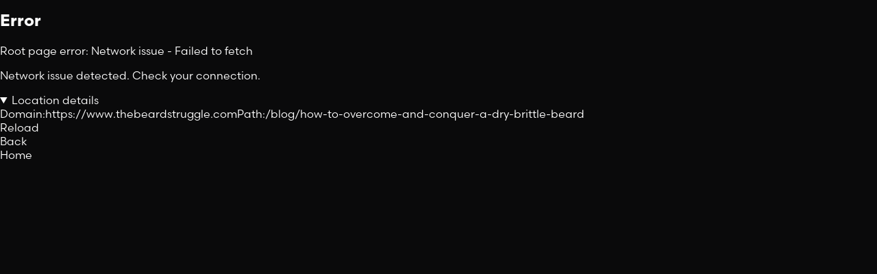

--- FILE ---
content_type: text/html
request_url: https://www.thebeardstruggle.com/blog/how-to-overcome-and-conquer-a-dry-brittle-beard
body_size: 32662
content:
<!DOCTYPE html><html lang="EN" style="background-color:black"><head><meta name="viewport" content="width=device-width,initial-scale=1" charSet="utf-8"/><meta name="viewport" content="width=device-width, initial-scale=1.0"/><link rel="alternate" hrefLang="x-default" href="https://www.thebeardstruggle.com/blog/how-to-overcome-and-conquer-a-dry-brittle-beard"/><link rel="alternate" hrefLang="en-US" href="https://www.thebeardstruggle.com/blog/how-to-overcome-and-conquer-a-dry-brittle-beard"/><link rel="alternate" hrefLang="en-CA" href="https://www.thebeardstruggle.com/blog/how-to-overcome-and-conquer-a-dry-brittle-beard?currency=CAD"/><link rel="alternate" hrefLang="en-AU" href="https://www.thebeardstruggle.com/blog/how-to-overcome-and-conquer-a-dry-brittle-beard?currency=AUD"/><link rel="alternate" hrefLang="en-JP" href="https://www.thebeardstruggle.com/blog/how-to-overcome-and-conquer-a-dry-brittle-beard?currency=JPY"/><link rel="alternate" hrefLang="en-NZ" href="https://www.thebeardstruggle.com/blog/how-to-overcome-and-conquer-a-dry-brittle-beard?currency=NZD"/><link rel="alternate" hrefLang="en-GB" href="https://uk.thebeardstruggle.com/blog/how-to-overcome-and-conquer-a-dry-brittle-beard"/><link rel="alternate" hrefLang="en-DE" href="https://eu.thebeardstruggle.com/blog/how-to-overcome-and-conquer-a-dry-brittle-beard"/><link rel="alternate" hrefLang="de" href="https://eu.thebeardstruggle.com/de/blog/how-to-overcome-and-conquer-a-dry-brittle-beard"/><link rel="alternate" hrefLang="en-NO" href="https://eu.thebeardstruggle.com/blog/how-to-overcome-and-conquer-a-dry-brittle-beard?currency=NOK"/><link rel="alternate" hrefLang="en-SE" href="https://eu.thebeardstruggle.com/blog/how-to-overcome-and-conquer-a-dry-brittle-beard?currency=SEK"/><link rel="alternate" hrefLang="en-CH" href="https://eu.thebeardstruggle.com/blog/how-to-overcome-and-conquer-a-dry-brittle-beard?currency=CHF"/><link rel="alternate" hrefLang="en-CZ" href="https://eu.thebeardstruggle.com/blog/how-to-overcome-and-conquer-a-dry-brittle-beard?currency=CZK"/><link rel="alternate" hrefLang="en-DK" href="https://eu.thebeardstruggle.com/blog/how-to-overcome-and-conquer-a-dry-brittle-beard?currency=DKK"/><link rel="alternate" hrefLang="en-HU" href="https://eu.thebeardstruggle.com/blog/how-to-overcome-and-conquer-a-dry-brittle-beard?currency=HUF"/><link rel="alternate" hrefLang="en-IL" href="https://eu.thebeardstruggle.com/blog/how-to-overcome-and-conquer-a-dry-brittle-beard?currency=ILS"/><link rel="alternate" hrefLang="en-PL" href="https://eu.thebeardstruggle.com/blog/how-to-overcome-and-conquer-a-dry-brittle-beard?currency=PLN"/><link href="/favicon.ico" type="image/svg+xml" rel="icon"/><link rel="preconnect" href="https://fonts.googleapis.com"/><link rel="preconnect" href="https://fonts.gstatic.com" crossorigin="anonymous"/><link rel="preconnect" href="https://use.typekit.net"/><link rel="dns-prefetch" href="https://cacheckout.thebeardstruggle.com"/><link rel="preconnect" href="https://cacheckout.thebeardstruggle.com"/><link rel="preconnect" href="https://cdn.shopify.com" crossorigin="anonymous"/><link rel="dns-prefetch" href="https://cdn.shopify.com"/><title>HOW TO OVERCOME AND CONQUER A DRY BRITTLE BEARD | The Beard Struggle</title><meta name="description" content=""/><link rel="canonical" href="https://www.thebeardstruggle.com/blog/how-to-overcome-and-conquer-a-dry-brittle-beard"/><meta property="og:title" content="HOW TO OVERCOME AND CONQUER A DRY BRITTLE BEARD | The Beard Struggle"/><meta property="og:description" content=""/><meta property="og:url" content="https://www.thebeardstruggle.com/blog/how-to-overcome-and-conquer-a-dry-brittle-beard"/><meta property="og:site_name" content="The Beard Struggle"/><meta property="og:locale" content="en_US"/><meta property="og:type" content="article"/><meta name="twitter:card" content="summary_large_image"/><meta name="twitter:creator" content="@beard_struggle"/><meta name="twitter:site" content="@beard_struggle"/><meta name="twitter:url" content="https://www.thebeardstruggle.com/blog/how-to-overcome-and-conquer-a-dry-brittle-beard"/><meta name="twitter:title" content="HOW TO OVERCOME AND CONQUER A DRY BRITTLE BEARD | The Beard Struggle"/><meta name="twitter:description" content=""/><meta http-equiv="content-language" content="EN"/><meta name="color-scheme" content="dark"/><meta name="theme-color" content="#0a0a0a"/><meta name="og:image" content="https://cdn.shopify.com/s/files/1/0954/4660/articles/PRO_1_afe88395-8988-4734-868a-1df40e541332.jpg?v=1565314424"/><meta name="twitter:image" content="https://cdn.shopify.com/s/files/1/0954/4660/articles/PRO_1_afe88395-8988-4734-868a-1df40e541332.jpg?v=1565314424"/><meta name="robots" content="index, follow"/><meta name="google-site-verification" content="Xg_upUt7wgxBhzg81Ao3oNafeS9ecHJ9pJzJkQDmB80"/><meta name="google-site-verification" content="-d_oTmSY69mvCf1sprAAe7AhNCCKqhHL5NEhQ7g6Itg"/><meta name="google-site-verification" content="Xg_upUt7wgxBhzg81Ao3oNafeS9ecHJ9pJzJkQDmB80"/><meta name="audisto-confirm" content="6e99c2a42fcbd82227cfcda0bd04d071aaf39ebf"/><meta name="" content="6e99c2a42fcbd82227cfcda0bd04d071aaf39ebf"/><link rel="modulepreload" href="https://cdn.shopify.com/oxygen-v2/25819/10160/20980/2818141/assets/entry.client-s_FvXo4m.js"/><link rel="modulepreload" href="https://cdn.shopify.com/oxygen-v2/25819/10160/20980/2818141/assets/style-B86oKYYr.js"/><link rel="modulepreload" href="https://cdn.shopify.com/oxygen-v2/25819/10160/20980/2818141/assets/client-TmM-QRuJ.js"/><link rel="modulepreload" href="https://cdn.shopify.com/oxygen-v2/25819/10160/20980/2818141/assets/index-ByIGi7pR.js"/><link rel="modulepreload" href="https://cdn.shopify.com/oxygen-v2/25819/10160/20980/2818141/assets/ComponentErrorBoundary-BTlhg15x.js"/><link rel="modulepreload" href="https://cdn.shopify.com/oxygen-v2/25819/10160/20980/2818141/assets/root-9latQxb-.js"/><link rel="modulepreload" href="https://cdn.shopify.com/oxygen-v2/25819/10160/20980/2818141/assets/analytics-D6TGU5dJ.js"/><link rel="modulepreload" href="https://cdn.shopify.com/oxygen-v2/25819/10160/20980/2818141/assets/CartProvider-DHcZyxa0.js"/><link rel="modulepreload" href="https://cdn.shopify.com/oxygen-v2/25819/10160/20980/2818141/assets/js-CBDkytsF.js"/><link rel="modulepreload" href="https://cdn.shopify.com/oxygen-v2/25819/10160/20980/2818141/assets/Link-Y5VpK0EK.js"/><link rel="modulepreload" href="https://cdn.shopify.com/oxygen-v2/25819/10160/20980/2818141/assets/layout.map-BCj3ZxZk.js"/><link rel="modulepreload" href="https://cdn.shopify.com/oxygen-v2/25819/10160/20980/2818141/assets/utils-Dt8gMjgl.js"/><link rel="modulepreload" href="https://cdn.shopify.com/oxygen-v2/25819/10160/20980/2818141/assets/Logo-BSp2qDtr.js"/><link rel="modulepreload" href="https://cdn.shopify.com/oxygen-v2/25819/10160/20980/2818141/assets/Trustpilot-DDQDO5L8.js"/><link rel="modulepreload" href="https://cdn.shopify.com/oxygen-v2/25819/10160/20980/2818141/assets/index-DXLCmEcI.js"/><link rel="modulepreload" href="https://cdn.shopify.com/oxygen-v2/25819/10160/20980/2818141/assets/store-D4qL_hcN.js"/><link rel="modulepreload" href="https://cdn.shopify.com/oxygen-v2/25819/10160/20980/2818141/assets/TBSAnalytics.client-BKKhQmfT.js"/><link rel="modulepreload" href="https://cdn.shopify.com/oxygen-v2/25819/10160/20980/2818141/assets/services.client-DUrWoQG1.js"/><link rel="modulepreload" href="https://cdn.shopify.com/oxygen-v2/25819/10160/20980/2818141/assets/useDevice-CewSVGyc.js"/><link rel="modulepreload" href="https://cdn.shopify.com/oxygen-v2/25819/10160/20980/2818141/assets/AccountProvider-6r3wvNf8.js"/><link rel="modulepreload" href="https://cdn.shopify.com/oxygen-v2/25819/10160/20980/2818141/assets/Input-DvM8T1VR.js"/><link rel="modulepreload" href="https://cdn.shopify.com/oxygen-v2/25819/10160/20980/2818141/assets/createLucideIcon-CY8rO98z.js"/><link rel="modulepreload" href="https://cdn.shopify.com/oxygen-v2/25819/10160/20980/2818141/assets/Collapse-BNdVD3rR.js"/><link rel="modulepreload" href="https://cdn.shopify.com/oxygen-v2/25819/10160/20980/2818141/assets/RouteErrorBoundary-DGCh9qGZ.js"/><link rel="modulepreload" href="https://cdn.shopify.com/oxygen-v2/25819/10160/20980/2818141/assets/routing-77iBUQoz.js"/><link rel="modulepreload" href="https://cdn.shopify.com/oxygen-v2/25819/10160/20980/2818141/assets/Storages.client-b42yuYnW.js"/><link rel="modulepreload" href="https://cdn.shopify.com/oxygen-v2/25819/10160/20980/2818141/assets/array_objectUtils-DSmJjdQ7.js"/><link rel="modulepreload" href="https://cdn.shopify.com/oxygen-v2/25819/10160/20980/2818141/assets/index-Bmo2zkm9.js"/><link rel="modulepreload" href="https://cdn.shopify.com/oxygen-v2/25819/10160/20980/2818141/assets/routing-QUMSRO6h.js"/><link rel="modulepreload" href="https://cdn.shopify.com/oxygen-v2/25819/10160/20980/2818141/assets/product-BUg0BNoa.js"/><link rel="modulepreload" href="https://cdn.shopify.com/oxygen-v2/25819/10160/20980/2818141/assets/useAccountSubmission-TqX87tVA.js"/><link rel="modulepreload" href="https://cdn.shopify.com/oxygen-v2/25819/10160/20980/2818141/assets/useRootSubmission-BhvTpZkx.js"/><link rel="modulepreload" href="https://cdn.shopify.com/oxygen-v2/25819/10160/20980/2818141/assets/action.enum-D3qp6e38.js"/><link rel="modulepreload" href="https://cdn.shopify.com/oxygen-v2/25819/10160/20980/2818141/assets/Cart.client-Txxhrki5.js"/><link rel="modulepreload" href="https://cdn.shopify.com/oxygen-v2/25819/10160/20980/2818141/assets/preload-helper-DBb-EG-I.js"/><link rel="modulepreload" href="https://cdn.shopify.com/oxygen-v2/25819/10160/20980/2818141/assets/scents.map-CH56ZS5s.js"/><link rel="modulepreload" href="https://cdn.shopify.com/oxygen-v2/25819/10160/20980/2818141/assets/VikingStorm.entry-BA7RmFwW.js"/><link rel="modulepreload" href="https://cdn.shopify.com/oxygen-v2/25819/10160/20980/2818141/assets/time_dateUtils-CeIHPmZr.js"/><link rel="modulepreload" href="https://cdn.shopify.com/oxygen-v2/25819/10160/20980/2818141/assets/x-DRUq6no4.js"/><link rel="modulepreload" href="https://cdn.shopify.com/oxygen-v2/25819/10160/20980/2818141/assets/Image-2FzmgN9w.js"/><link rel="modulepreload" href="https://cdn.shopify.com/oxygen-v2/25819/10160/20980/2818141/assets/ImageWithSkeleton-B6FLO2kh.js"/><link rel="modulepreload" href="https://cdn.shopify.com/oxygen-v2/25819/10160/20980/2818141/assets/Text-DtbeTZHZ.js"/><link rel="modulepreload" href="https://cdn.shopify.com/oxygen-v2/25819/10160/20980/2818141/assets/useScents-L90xy4GP.js"/><link rel="modulepreload" href="https://cdn.shopify.com/oxygen-v2/25819/10160/20980/2818141/assets/ProductPageCarousel-CAXr56ap.js"/><link rel="modulepreload" href="https://cdn.shopify.com/oxygen-v2/25819/10160/20980/2818141/assets/swiper-react-D0LKtV8G.js"/><link rel="modulepreload" href="https://cdn.shopify.com/oxygen-v2/25819/10160/20980/2818141/assets/SwiperCarrousel-CWvspCcA.js"/><link rel="modulepreload" href="https://cdn.shopify.com/oxygen-v2/25819/10160/20980/2818141/assets/useFetchProducts-BY3c360S.js"/><link rel="modulepreload" href="https://cdn.shopify.com/oxygen-v2/25819/10160/20980/2818141/assets/Carrousel-BHNvvBKw.js"/><link rel="modulepreload" href="https://cdn.shopify.com/oxygen-v2/25819/10160/20980/2818141/assets/Accordion-Bav-gsGl.js"/><link rel="modulepreload" href="https://cdn.shopify.com/oxygen-v2/25819/10160/20980/2818141/assets/useFreebies-CFnf90C5.js"/><link rel="modulepreload" href="https://cdn.shopify.com/oxygen-v2/25819/10160/20980/2818141/assets/actions.enum-af6CLtkI.js"/><link rel="modulepreload" href="https://cdn.shopify.com/oxygen-v2/25819/10160/20980/2818141/assets/chevron-down-BEg1EBta.js"/><link rel="modulepreload" href="https://cdn.shopify.com/oxygen-v2/25819/10160/20980/2818141/assets/useCountDown-Bf_UfOyX.js"/><link rel="modulepreload" href="https://cdn.shopify.com/oxygen-v2/25819/10160/20980/2818141/assets/Markup-GYXx6TOO.js"/><link rel="modulepreload" href="https://cdn.shopify.com/oxygen-v2/25819/10160/20980/2818141/assets/Skeletons-BmZh0u8d.js"/><link rel="modulepreload" href="https://cdn.shopify.com/oxygen-v2/25819/10160/20980/2818141/assets/Progress-DJvsUfN6.js"/><link rel="modulepreload" href="https://cdn.shopify.com/oxygen-v2/25819/10160/20980/2818141/assets/chevron-right-BNUYgmmB.js"/><link rel="modulepreload" href="https://cdn.shopify.com/oxygen-v2/25819/10160/20980/2818141/assets/404Layout-CN9Ry3uO.js"/><link rel="modulepreload" href="https://cdn.shopify.com/oxygen-v2/25819/10160/20980/2818141/assets/pagination-Dv3JUO20.js"/><link rel="modulepreload" href="https://cdn.shopify.com/oxygen-v2/25819/10160/20980/2818141/assets/lock-DCKgkzoC.js"/><link rel="modulepreload" href="https://cdn.shopify.com/oxygen-v2/25819/10160/20980/2818141/assets/shopping-cart-TKlHEt5-.js"/><link rel="modulepreload" href="https://cdn.shopify.com/oxygen-v2/25819/10160/20980/2818141/assets/AnimatedNumber-gZSQdizo.js"/><link rel="modulepreload" href="https://cdn.shopify.com/oxygen-v2/25819/10160/20980/2818141/assets/useUSDEquivalent-DcEM20a3.js"/><link rel="modulepreload" href="https://cdn.shopify.com/oxygen-v2/25819/10160/20980/2818141/assets/config-BpEDMIN3.js"/><link rel="modulepreload" href="https://cdn.shopify.com/oxygen-v2/25819/10160/20980/2818141/assets/constants-DHhyhB2Z.js"/><link rel="modulepreload" href="https://cdn.shopify.com/oxygen-v2/25819/10160/20980/2818141/assets/route-QDAN-rpk.js"/><link rel="modulepreload" href="https://cdn.shopify.com/oxygen-v2/25819/10160/20980/2818141/assets/seo-D3aqupGf.js"/><link rel="modulepreload" href="https://cdn.shopify.com/oxygen-v2/25819/10160/20980/2818141/assets/blogsConfig-DtPyMo5g.js"/><link rel="modulepreload" href="https://cdn.shopify.com/oxygen-v2/25819/10160/20980/2818141/assets/BlogPage-M_tRyI1t.js"/><link rel="modulepreload" href="https://cdn.shopify.com/oxygen-v2/25819/10160/20980/2818141/assets/HeadingList-wZa9F7ok.js"/><link rel="modulepreload" href="https://cdn.shopify.com/oxygen-v2/25819/10160/20980/2818141/assets/index-Cr6gpznH.js"/><link rel="modulepreload" href="https://cdn.shopify.com/oxygen-v2/25819/10160/20980/2818141/assets/index-Cklr-jdv.js"/><link rel="modulepreload" href="https://cdn.shopify.com/oxygen-v2/25819/10160/20980/2818141/assets/Breadcrumbs-DGVl2HRr.js"/><link rel="modulepreload" href="https://cdn.shopify.com/oxygen-v2/25819/10160/20980/2818141/assets/BlogBuyBox.client-Cxz7Q4rt.js"/><link rel="modulepreload" href="https://cdn.shopify.com/oxygen-v2/25819/10160/20980/2818141/assets/utils-BVuLkjYb.js"/><link rel="modulepreload" href="https://cdn.shopify.com/oxygen-v2/25819/10160/20980/2818141/assets/BlogAside-DZT33WSf.js"/><link rel="modulepreload" href="https://cdn.shopify.com/oxygen-v2/25819/10160/20980/2818141/assets/BlogCard-Dbi_UCVQ.js"/><link rel="stylesheet" href="https://cdn.shopify.com/oxygen-v2/25819/10160/20980/2818141/assets/pagination-DE0q59Ew.css"/><link rel="stylesheet" href="https://cdn.shopify.com/oxygen-v2/25819/10160/20980/2818141/assets/swiper-react-BMD19QWe.css"/><link href="https://cdn.shopify.com/oxygen-v2/25819/10160/20980/2818141/assets/app-BdVI6GwZ.css" rel="stylesheet"/><link href="https://cdn.shopify.com/oxygen-v2/25819/10160/20980/2818141/assets/swiper-DHBATib1.css" rel="stylesheet"/><link href="https://cdn.shopify.com/oxygen-v2/25819/10160/20980/2818141/assets/navigation-DQzmXbEx.css" rel="stylesheet"/><link href="https://fonts.googleapis.com/css2?family=Lobster+Two:ital@1&amp;display=swap" rel="stylesheet"/><link href="https://fonts.googleapis.com/css2?family=Orbitron:wght@800&amp;display=swap" rel="stylesheet"/><link href="https://fonts.googleapis.com/css2?family=Domine:wght@400&amp;display=swap" rel="stylesheet"/><link href="https://use.typekit.net/ory0txv.css" rel="stylesheet"/><script type="application/ld+json">{"@context":"https://schema.org","@type":"BreadcrumbList","itemListElement":[{"@type":"ListItem","item":"https://www.thebeardstruggle.com/","position":1,"name":"Home"},{"@type":"ListItem","item":"https://www.thebeardstruggle.com/blog","position":2,"name":"Beard Blog"},{"@type":"ListItem","item":"https://www.thebeardstruggle.com/blog/how-to-overcome-and-conquer-a-dry-brittle-beard","position":3,"name":"HOW TO OVERCOME AND CONQUER A DRY BRITTLE BEARD"}],"numberOfItems":3}</script><script type="application/ld+json">{"@context":"https://schema.org","@type":"BlogPosting","mainEntityOfPage":{"@type":"WebPage","@id":"https://www.thebeardstruggle.com/blog/how-to-overcome-and-conquer-a-dry-brittle-beard"},"headline":"HOW TO OVERCOME AND CONQUER A DRY BRITTLE BEARD","description":"","image":{"@type":"ImageObject","url":"https://cdn.shopify.com/s/files/1/0954/4660/articles/PRO_1_afe88395-8988-4734-868a-1df40e541332.jpg?v=1565314424"},"datePublished":"Jan 08, 2017","dateModified":"Jan 08, 2017","author":{"@type":"Person","name":"Fran O'Reilly"},"publisher":{"@type":"Organization","name":"The Beard Struggle","url":"https://www.thebeardstruggle.com/","logo":"https://cdn.shopify.com/s/files/1/0699/8491/1649/files/tbs-checkout-logo.png?v=1678307443"}}</script><script blocking="render">(function(){const h=function(e){setTimeout(function(){window.postMessage('engage_page_shown','*')},3000)};window.addEventListener('pageshow',h)})();</script><script blocking="render">const o=Object.defineProperty;Object.defineProperty=function(a,b,c){try{return o.call(Object,a,b,c)}catch(d){return a}};if(typeof Node==='function'&&Node.prototype){const r=Node.prototype.removeChild;Node.prototype.removeChild=function(a){if(a.parentNode!==this)return a;return r.apply(this,arguments)};const i=Node.prototype.insertBefore;Node.prototype.insertBefore=function(a,b){if(b&&b.parentNode!==this)return a;return i.apply(this,arguments)}}if(typeof Element!=='undefined'&&Element.prototype&&typeof Element.prototype.appendChild==='function'){const a=Element.prototype.appendChild;Element.prototype.appendChild=function(b){try{return a.call(this,b)}catch(c){return null}}}</script><script blocking="render">window.i18n = {"locale":"en-US","language":"EN","storefrontCode":"caStorefront","continent":"NA","currency":"USD","country":"US"}; window.geo = {"continent":"NA","country":"US","city":"Columbus","regionCode":"OH","longitude":"-82.99879","latitude":"39.96118","timezone":"America/New_York","region":"Ohio","ip":"3.134.93.125"};</script><style id="body-fallback">body{margin:0px;overflow-x:hidden;width:100%;display:flex;flex-direction:column;min-height:100vh;color:white;font-family:scandia-web;background:#0a0a0b}</style></head><body><header class="transition_200 sticky top-0 z-50! w-full overflow-visible" data-tbs-element-id="header-wrapper"><div class="relative z-1 bg-[#0A0A0B]"><div class="bg-tbs-slate-1000 z-300 w-full" data-tbs-element-id="header-desktop-main-nav"><div class="bg-tbs-slate-1000 mx-auto flex h-[64px] max-w-[1440px] items-center px-4"><a style="height:40px;width:220px;display:block" href="https://www.thebeardstruggle.com/?currency=USD"><img src="https://cdn.shopify.com/s/files/1/0954/4660/files/logo.png?v=1671649740&amp;width=290&amp;height=46&amp;crop=center" width="220" height="35" loading="lazy" alt="The Beard Struggle"/></a><nav class="ml-10 flex items-center gap-6"><a class="hover:text-tbs-gold-500 text-[14px]" href="https://www.thebeardstruggle.com/beard-quiz?currency=USD">Beard Quiz</a><a class="hover:text-tbs-gold-500 text-[14px]" href="https://www.thebeardstruggle.com/scent-guide?currency=USD">Scent Guide</a><div class="group relative" data-open="false"><button class="flex min-w-[68px] items-center gap-1"><span class="hover:text-tbs-gold-500 text-[.875rem]">Learn</span><svg xmlns="http://www.w3.org/2000/svg" viewBox="0 0 448 512" data-icon-type="angle-down" class=" size-6  cursor-pointer  transition_200 w-3 rotate-0 group-data-[open=true]:rotate-180"><path fill="currentColor" d="M241 369c-9.4 9.4-24.6 9.4-33.9 0L47 209c-9.4-9.4-9.4-24.6 0-33.9s24.6-9.4 33.9 0l143 143L367 175c9.4-9.4 24.6-9.4 33.9 0s9.4 24.6 0 33.9L241 369z"></path></svg></button><div class="transition_200 bg-tbs-slate-800 border-tbs-slate-600 pointer-events-none absolute top-full z-10000 mt-[1.2rem] flex w-[200px] max-w-max origin-bottom translate-y-[5%] rounded border p-[1rem] opacity-0 group-data-[open=true]:pointer-events-auto group-data-[open=true]:translate-y-0 group-data-[open=true]:opacity-[100%]"><div class="flex flex-col gap-2"><a class="hover:text-tbs-gold-500 text-left" href="https://www.thebeardstruggle.com/about-us?currency=USD">About Us</a><a class="hover:text-tbs-gold-500 text-left" href="https://www.thebeardstruggle.com/brand-viking-program?currency=USD">Brand Viking Program</a><a class="hover:text-tbs-gold-500 text-left" href="https://www.thebeardstruggle.com/free-gifts?currency=USD">Free Gifts</a><a class="hover:text-tbs-gold-500 text-left" href="https://www.thebeardstruggle.com/black-card?currency=USD">Black Card</a><a class="hover:text-tbs-gold-500 text-left" href="https://www.thebeardstruggle.com/ambassadors?currency=USD">Our Ambassadors</a><a class="hover:text-tbs-gold-500 text-left" href="https://www.thebeardstruggle.com/blog?currency=USD">Beard Blog</a><a class="hover:text-tbs-gold-500 text-left" href="https://www.thebeardstruggle.com/styles?currency=USD">Styles Blog</a><a class="hover:text-tbs-gold-500 text-left" href="https://www.thebeardstruggle.com/tools?currency=USD">Tools</a><a class="hover:text-tbs-gold-500 text-left" href="https://www.thebeardstruggle.com/viking-aid?currency=USD">Viking Aid</a><a class="hover:text-tbs-gold-500 text-left" href="https://www.thebeardstruggle.com/raffles?currency=USD">Raffles</a><a class="hover:text-tbs-gold-500 text-left" href="https://www.thebeardstruggle.com/wholesale-application?currency=USD">Wholesale</a></div></div></div><div class="group relative" data-open="false"><button class="flex min-w-[68px] items-center gap-1"><span class="hover:text-tbs-gold-500 text-[.875rem]">Help</span><svg xmlns="http://www.w3.org/2000/svg" viewBox="0 0 448 512" data-icon-type="angle-down" class=" size-6  cursor-pointer  transition_200 w-3 rotate-0 group-data-[open=true]:rotate-180"><path fill="currentColor" d="M241 369c-9.4 9.4-24.6 9.4-33.9 0L47 209c-9.4-9.4-9.4-24.6 0-33.9s24.6-9.4 33.9 0l143 143L367 175c9.4-9.4 24.6-9.4 33.9 0s9.4 24.6 0 33.9L241 369z"></path></svg></button><div class="transition_200 bg-tbs-slate-800 border-tbs-slate-600 pointer-events-none absolute top-full z-10000 mt-[1.2rem] flex w-[200px] max-w-max origin-bottom translate-y-[5%] rounded border p-[1rem] opacity-0 group-data-[open=true]:pointer-events-auto group-data-[open=true]:translate-y-0 group-data-[open=true]:opacity-[100%]"><div class="flex flex-col gap-2"><div role="link" class="hover:text-tbs-gold-500 text-left">Customer Support</div><a class="hover:text-tbs-gold-500 text-left" href="https://www.thebeardstruggle.com/help?currency=USD">FAQs</a></div></div></div></nav><div class="ml-auto flex items-center gap-2"><div class="w-80"><div class="focus-within:border-tbs-gold-400 text-tbs-slate-200 focus-within:text-tbs-gold-400! border-tbs-slate-200 flex h-12 w-[full] min-w-[200px] items-center overflow-hidden rounded-full border px-4 max-sm:mb-4 lg:h-9"><div class="relative size-6"><svg xmlns="http://www.w3.org/2000/svg" viewBox="0 0 512 512" data-icon-type="magnifying-glass" class="  mt-1 size-4"><path fill="currentColor" d="M384 208A176 176 0 1 0 32 208a176 176 0 1 0 352 0zM343.3 366C307 397.2 259.7 416 208 416C93.1 416 0 322.9 0 208S93.1 0 208 0S416 93.1 416 208c0 51.7-18.8 99-50 135.3L507.3 484.7c6.2 6.2 6.2 16.4 0 22.6s-16.4 6.2-22.6 0L343.3 366z"></path></svg></div><div class="relative flex flex-col p-1 rounded-md max-w-[90vw] overflow-auto md:max-w-[60vw] w-full mb-0" id="input-wrapper"><div class="m-0"><div class="relative"><span class="pointer-events-none absolute top-[50%] left-3 w-6 translate-y-[-50%]"></span><input wrapperclassname="w-full mb-0  " inputclassname="py-0 bg-transparent    " labelclassname="m-0   " type="search" data-tbs-element-id="search-input" id="q" class="w-full min-h-[42px] block text-[16px] p-4 rounded-sm pr-10 text-white border-none select-none transition_200 outline-none focus:outline-none focus:ring-0 py-0 bg-transparent" name="q" value=""/></div></div><div class="relative items-center justify-start gap-1 overflow-auto py-2 hidden"></div><p class="text-red-700"></p></div></div><div class="group relative w-80" data-open="false"><div class="transition_200 pointer-events-none absolute top-full z-10000 w-80 origin-bottom opacity-0 group-data-[open=true]:pointer-events-auto group-data-[open=true]:translate-y-0 group-data-[open=true]:opacity-[100%]"><div class="bg-tbs-slate-800 border-tbs-slate-600 my-2 max-h-[90vh] overflow-x-hidden overflow-y-auto rounded-sm border"><div class="relative p-2 pt-5"><svg xmlns="http://www.w3.org/2000/svg" fill="none" viewBox="0 0 24 24" stroke-width="1.5" stroke="currentColor" data-icon-type="plus" class=" size-6  cursor-pointer  absolute top-1 right-2 size-8 rotate-45"><path stroke-linecap="round" stroke-linejoin="round" d="M12 4.5v15m7.5-7.5h-15"></path></svg><br/><a class="nav_link block w-full text-center" href="https://www.thebeardstruggle.com/search-results?q=&amp;currency=USD">seeMoreResults<!-- --> →</a></div></div></div></div></div><div class="ml-auto flex items-center gap-2"><button title="Select Currency" class="relative m-0 cursor-pointer border-transparent size-8 grid place-items-center hover:bg-tbs-slate-800 rounded-md transition-colors duration-200"><img title="US - USD" src="https://cdn.shopify.com/s/files/1/0699/8491/1649/files/us_flag.svg?v=1712706196" alt="US" loading="lazy" crossorigin="anonymous" width="24" height="24"/></button><a class="relative m-0 cursor-pointer border-transparent size-8 grid place-items-center hover:bg-tbs-slate-800 rounded-md transition-colors duration-200" rel="nofollow" data-islogedin="false" href="https://www.thebeardstruggle.com/account/dashboard?currency=USD&amp;lang=EN"><svg xmlns="http://www.w3.org/2000/svg" width="24" height="24" viewBox="0 0 24 24" fill="none" stroke="currentColor" stroke-width="2" stroke-linecap="round" stroke-linejoin="round" class="lucide lucide-circle-user-round text-tbs-slate-200" aria-hidden="true"><path d="M18 20a6 6 0 0 0-12 0"></path><circle cx="12" cy="10" r="4"></circle><circle cx="12" cy="12" r="10"></circle></svg></a><button title="Cart" class="relative m-0 cursor-pointer border-transparent size-8 grid place-items-center hover:bg-tbs-slate-800 rounded-md transition-colors duration-200"><div class="relative"><svg xmlns="http://www.w3.org/2000/svg" viewBox="0 0 448 512" data-icon-type="bag-shopping" class=" cursor-pointer  size-5"><path fill="currentColor" d="M160 96v32H288V96c0-35.3-28.7-64-64-64s-64 28.7-64 64zm-32 64H48c-8.8 0-16 7.2-16 16V416c0 35.3 28.7 64 64 64H352c35.3 0 64-28.7 64-64V176c0-8.8-7.2-16-16-16H320v80c0 8.8-7.2 16-16 16s-16-7.2-16-16V160H160v80c0 8.8-7.2 16-16 16s-16-7.2-16-16V160zm0-32V96c0-53 43-96 96-96s96 43 96 96v32h80c26.5 0 48 21.5 48 48V416c0 53-43 96-96 96H96c-53 0-96-43-96-96V176c0-26.5 21.5-48 48-48h80z"></path></svg><span class="bg-tbs-gold-500 absolute top-0 left-[.875rem] flex h-[1.125rem] w-[1.125rem] -translate-y-1 items-center justify-center rounded-full text-[.6875rem] font-medium text-black">0</span></div></button></div></div></div></div><nav class="bg-tbs-slate-600 group flex h-[46px]" data-open="false" data-tbs-element-id="header-desktop-collections-nav"><ul class="text-tbs-gold-400 z-50 mx-auto flex w-full max-w-360 items-center justify-between px-4"><li class="font-bebas-neue pointer transition_200 cursor-pointer text-center text-[20px] uppercase hover:text-white" data-tbs-element-id="header-desktop-collection-nav-item">Kits &amp; Bundles</li><li class="font-bebas-neue pointer transition_200 cursor-pointer text-center text-[20px] uppercase hover:text-white" data-tbs-element-id="header-desktop-collection-nav-item">Beard</li><li class="font-bebas-neue pointer transition_200 cursor-pointer text-center text-[20px] uppercase hover:text-white" data-tbs-element-id="header-desktop-collection-nav-item">Body</li><li class="font-bebas-neue pointer transition_200 cursor-pointer text-center text-[20px] uppercase hover:text-white" data-tbs-element-id="header-desktop-collection-nav-item">Skin</li><li class="font-bebas-neue pointer transition_200 cursor-pointer text-center text-[20px] uppercase hover:text-white" data-tbs-element-id="header-desktop-collection-nav-item">Lifestyle</li><li class="font-bebas-neue pointer transition_200 cursor-pointer text-center text-[20px] uppercase hover:text-white" data-tbs-element-id="header-desktop-collection-nav-item"><a href="https://www.thebeardstruggle.com/collections/new-products?currency=USD">New Products</a></li><li class="font-bebas-neue pointer transition_200 cursor-pointer text-center text-[20px] uppercase hover:text-white" data-tbs-element-id="header-desktop-collection-nav-item"><a href="https://www.thebeardstruggle.com/collections/beard-oils-balms?currency=USD">Best sellers</a></li><li class="font-bebas-neue pointer transition_200 cursor-pointer text-center text-[20px] uppercase hover:text-white" data-tbs-element-id="header-desktop-collection-nav-item"><a href="https://www.thebeardstruggle.com/collections?currency=USD">Shop All</a></li></ul><section class="transition_300 bg-tbs-slate-1000 border-tbs-gold-300 ease absolute -z-10 w-full -translate-y-full overflow-hidden border-b px-4 pt-20 pb-10 opacity-0 group-data-[open=&quot;true&quot;]:translate-y-0 group-data-[open=&quot;true&quot;]:opacity-100" data-tbs-element-id="header-products-dropdown"><div data-category-matches="false" class="mx-auto hidden w-full max-w-360 items-start justify-between data-[category-matches=&quot;true&quot;]:flex"><div class="transition_200 grid w-full grid-cols-[repeat(2,minmax(min-content,max-content))] items-start gap-6 xl:grid-cols-[repeat(3,minmax(min-content,max-content))]"><a class="group/link flex w-fit animate-[fade-in_500ms_forwards,slide-up_500ms_forwards] items-center gap-2 opacity-0" style="animation-delay:0ms" data-tbs-element-id="header-category-item" href="https://www.thebeardstruggle.com/collections/beard-kits?currency=USD"><img src="https://cdn.shopify.com/s/files/1/0954/4660/files/menu-nav-beard-kits.png?v=1712683345&amp;width=100&amp;height=100&amp;crop=center" loading="lazy" width="53" height="53" alt="Beard Kits"/><div><p class="group-hover/link:text-tbs-gold-500 font-medium text-slate-200 duration-200">Beard Kits</p><p class="text-tbs-slate-300">Get stocked up.</p></div></a><a class="group/link flex w-fit animate-[fade-in_500ms_forwards,slide-up_500ms_forwards] items-center gap-2 opacity-0" style="animation-delay:40ms" data-tbs-element-id="header-category-item" href="https://www.thebeardstruggle.com/collections/sampler-kits?currency=USD"><img src="https://cdn.shopify.com/s/files/1/0954/4660/files/menu-nav-sampler-kits.png?v=1712683345&amp;width=100&amp;height=100&amp;crop=center" loading="lazy" width="53" height="53" alt="Sampler Kits"/><div><p class="group-hover/link:text-tbs-gold-500 font-medium text-slate-200 duration-200">Sampler Kits</p><p class="text-tbs-slate-300">Find your scent.</p></div></a><a class="group/link flex w-fit animate-[fade-in_500ms_forwards,slide-up_500ms_forwards] items-center gap-2 opacity-0" style="animation-delay:80ms" data-tbs-element-id="header-category-item" href="https://www.thebeardstruggle.com/collections/skincare-bundles?currency=USD"><img src="https://cdn.shopify.com/s/files/1/0954/4660/files/menu-nav-skin-care-bundles.png?v=1712683345&amp;width=100&amp;height=100&amp;crop=center" loading="lazy" width="53" height="53" alt="Skin Care Bundles"/><div><p class="group-hover/link:text-tbs-gold-500 font-medium text-slate-200 duration-200">Skin Care Bundles</p><p class="text-tbs-slate-300">Look your best.</p></div></a></div><a class="border-tbs-slate-600 hover:border-tbs-gold-300/40 transition_200 relative mx-auto flex h-48 animate-[fade-in_500ms_forwards,slide-up_500ms_forwards] flex-col overflow-hidden rounded-2xl border bg-cover! opacity-0 w-[415px]" rel="follow" href="https://www.thebeardstruggle.com/bundle-builder?currency=USD"><img width="360" height="220" src="https://cdn.shopify.com/s/files/1/0954/4660/files/BYOB_evergreen.png?v=1764102382&amp;width=720&amp;height=440&amp;crop=center" alt="" loading="lazy"/><div class="absolute bottom-3 left-3"><p></p><p class="text-slate-200"></p></div></a></div><div data-category-matches="false" class="mx-auto hidden w-full max-w-360 items-start justify-between data-[category-matches=&quot;true&quot;]:flex"><div class="transition_200 grid w-full grid-cols-[repeat(2,minmax(min-content,max-content))] items-start gap-6 xl:grid-cols-[repeat(3,minmax(min-content,max-content))]"><a class="group/link flex w-fit animate-[fade-in_500ms_forwards,slide-up_500ms_forwards] items-center gap-2 opacity-0" style="animation-delay:0ms" data-tbs-element-id="header-category-item" href="https://www.thebeardstruggle.com/collections/black-oud-line?currency=USD"><img src="https://cdn.shopify.com/s/files/1/0954/4660/files/BlackOud_Bundle_cologne_TW.png?v=1764532151&amp;width=100&amp;height=100&amp;crop=center" loading="lazy" width="53" height="53" alt="Black Oud Line"/><div><p class="group-hover/link:text-tbs-gold-500 font-medium text-slate-200 duration-200">Black Oud Line</p><p class="text-tbs-slate-300">They’ll never forget your scent.</p></div></a><a class="group/link flex w-fit animate-[fade-in_500ms_forwards,slide-up_500ms_forwards] items-center gap-2 opacity-0" style="animation-delay:40ms" data-tbs-element-id="header-category-item" href="https://www.thebeardstruggle.com/collections/beard-growth-products?currency=USD"><img src="https://cdn.shopify.com/s/files/1/0954/4660/files/menu-nav-beard-growth-products.png?v=1712683345&amp;width=100&amp;height=100&amp;crop=center" loading="lazy" width="53" height="53" alt="Beard Growth Products"/><div><p class="group-hover/link:text-tbs-gold-500 font-medium text-slate-200 duration-200">Beard Growth Products</p><p class="text-tbs-slate-300">Promote better growth.</p></div></a><a class="group/link flex w-fit animate-[fade-in_500ms_forwards,slide-up_500ms_forwards] items-center gap-2 opacity-0" style="animation-delay:80ms" data-tbs-element-id="header-category-item" href="https://www.thebeardstruggle.com/collections/beard-oil?currency=USD"><img src="https://cdn.shopify.com/s/files/1/0954/4660/files/menu-nav-beard-oil.png?v=1712683345&amp;width=100&amp;height=100&amp;crop=center" loading="lazy" width="53" height="53" alt="Beard Oil"/><div><p class="group-hover/link:text-tbs-gold-500 font-medium text-slate-200 duration-200">Beard Oil</p><p class="text-tbs-slate-300">Soothe and smooth.</p></div></a><a class="group/link flex w-fit animate-[fade-in_500ms_forwards,slide-up_500ms_forwards] items-center gap-2 opacity-0" style="animation-delay:120ms" data-tbs-element-id="header-category-item" href="https://www.thebeardstruggle.com/collections/shower-wash?currency=USD"><img src="https://cdn.shopify.com/s/files/1/0954/4660/files/menu-nav-beard-shower.png?v=1712683345&amp;width=100&amp;height=100&amp;crop=center" loading="lazy" width="53" height="53" alt="Beard Wash"/><div><p class="group-hover/link:text-tbs-gold-500 font-medium text-slate-200 duration-200">Beard Wash</p><p class="text-tbs-slate-300">Stay smelling fresh.</p></div></a><a class="group/link flex w-fit animate-[fade-in_500ms_forwards,slide-up_500ms_forwards] items-center gap-2 opacity-0" style="animation-delay:160ms" data-tbs-element-id="header-category-item" href="https://www.thebeardstruggle.com/collections/beard-conditioner?currency=USD"><img src="https://cdn.shopify.com/s/files/1/0954/4660/files/Conditioner_LOKI_RENDER_Front_TW.png?v=1718671563&amp;width=100&amp;height=100&amp;crop=center" loading="lazy" width="53" height="53" alt="Beard Conditioners"/><div><p class="group-hover/link:text-tbs-gold-500 font-medium text-slate-200 duration-200">Beard Conditioners</p><p class="text-tbs-slate-300">Achieve Supreme Softness</p></div></a><a class="group/link flex w-fit animate-[fade-in_500ms_forwards,slide-up_500ms_forwards] items-center gap-2 opacity-0" style="animation-delay:200ms" data-tbs-element-id="header-category-item" href="https://www.thebeardstruggle.com/collections/beard-balm?currency=USD"><img src="https://cdn.shopify.com/s/files/1/0954/4660/files/menu-nav-bard-balm.png?v=1712683345&amp;width=100&amp;height=100&amp;crop=center" loading="lazy" width="53" height="53" alt="Beard Balm"/><div><p class="group-hover/link:text-tbs-gold-500 font-medium text-slate-200 duration-200">Beard Balm</p><p class="text-tbs-slate-300">Soften and Style</p></div></a><a class="group/link flex w-fit animate-[fade-in_500ms_forwards,slide-up_500ms_forwards] items-center gap-2 opacity-0" style="animation-delay:240ms" data-tbs-element-id="header-category-item" href="https://www.thebeardstruggle.com/collections/beard-cream?currency=USD"><img src="https://cdn.shopify.com/s/files/1/0954/4660/files/Beard_Cream_Valhalla_Render_TW_63a59ac8-4b0c-4088-814b-d2227397517d.png?v=1722394628&amp;width=100&amp;height=100&amp;crop=center" loading="lazy" width="53" height="53" alt="Beard Cream"/><div><p class="group-hover/link:text-tbs-gold-500 font-medium text-slate-200 duration-200">Beard Cream</p><p class="text-tbs-slate-300">Conquer Dryness and Itch</p></div></a><a class="group/link flex w-fit animate-[fade-in_500ms_forwards,slide-up_500ms_forwards] items-center gap-2 opacity-0" style="animation-delay:280ms" data-tbs-element-id="header-category-item" href="https://www.thebeardstruggle.com/collections/beard-butter?currency=USD"><img src="https://cdn.shopify.com/s/files/1/0954/4660/files/butter.png?v=1718671332&amp;width=100&amp;height=100&amp;crop=center" loading="lazy" width="53" height="53" alt="Beard Butter"/><div><p class="group-hover/link:text-tbs-gold-500 font-medium text-slate-200 duration-200">Beard Butter</p><p class="text-tbs-slate-300">Unleash Fierce Power and Dominance</p></div></a><a class="group/link flex w-fit animate-[fade-in_500ms_forwards,slide-up_500ms_forwards] items-center gap-2 opacity-0" style="animation-delay:320ms" data-tbs-element-id="header-category-item" href="https://www.thebeardstruggle.com/collections/balm-wax?currency=USD"><img src="https://cdn.shopify.com/s/files/1/0954/4660/files/menu-nav-bard-balm.png?v=1712683345&amp;width=100&amp;height=100&amp;crop=center" loading="lazy" width="53" height="53" alt="Mustache Wax"/><div><p class="group-hover/link:text-tbs-gold-500 font-medium text-slate-200 duration-200">Mustache Wax</p><p class="text-tbs-slate-300">Soften and Style</p></div></a><a class="group/link flex w-fit animate-[fade-in_500ms_forwards,slide-up_500ms_forwards] items-center gap-2 opacity-0" style="animation-delay:360ms" data-tbs-element-id="header-category-item" href="https://www.thebeardstruggle.com/collections/beard-straighteners?currency=USD"><img src="https://cdn.shopify.com/s/files/1/0954/4660/files/CarbonxPRO-render-TW_137815b6-4610-4590-818d-2a73a9879df8.png?v=1764214431&amp;width=100&amp;height=100&amp;crop=center" loading="lazy" width="53" height="53" alt="Beard Straightener"/><div><p class="group-hover/link:text-tbs-gold-500 font-medium text-slate-200 duration-200">Beard Straightener</p><p class="text-tbs-slate-300">No more flyaways.</p></div></a><a class="group/link flex w-fit animate-[fade-in_500ms_forwards,slide-up_500ms_forwards] items-center gap-2 opacity-0" style="animation-delay:400ms" data-tbs-element-id="header-category-item" href="https://www.thebeardstruggle.com/products/varangian-trimmer?currency=USD"><img src="https://cdn.shopify.com/s/files/1/0954/4660/files/Trimmer_only.png?v=1763497151&amp;width=100&amp;height=100&amp;crop=center" loading="lazy" width="53" height="53" alt="Beard Trimmer"/><div><p class="group-hover/link:text-tbs-gold-500 font-medium text-slate-200 duration-200">Beard Trimmer</p><p class="text-tbs-slate-300">Sharp, Smooth, and Ballsy as F*ck</p></div></a><a class="group/link flex w-fit animate-[fade-in_500ms_forwards,slide-up_500ms_forwards] items-center gap-2 opacity-0" style="animation-delay:440ms" data-tbs-element-id="header-category-item" href="https://www.thebeardstruggle.com/collections/beard-pen-hair-concealer?currency=USD"><img src="https://cdn.shopify.com/s/files/1/0954/4660/files/baldr-bundle-main_dc737c28-b2ce-4170-9940-486e416edf08.webp?v=1715137177&amp;width=100&amp;height=100&amp;crop=center" loading="lazy" width="53" height="53" alt="Beard Pen &amp; Hair Concealer"/><div><p class="group-hover/link:text-tbs-gold-500 font-medium text-slate-200 duration-200">Beard Pen &amp; Hair Concealer</p><p class="text-tbs-slate-300">Perfect for filling in patchy beards</p></div></a><a class="group/link flex w-fit animate-[fade-in_500ms_forwards,slide-up_500ms_forwards] items-center gap-2 opacity-0" style="animation-delay:480ms" data-tbs-element-id="header-category-item" href="https://www.thebeardstruggle.com/collections/beard-comb?currency=USD"><img src="https://cdn.shopify.com/s/files/1/0954/4660/files/menu-nav-beard-combs.png?v=1712683345&amp;width=100&amp;height=100&amp;crop=center" loading="lazy" width="53" height="53" alt="Beard Combs"/><div><p class="group-hover/link:text-tbs-gold-500 font-medium text-slate-200 duration-200">Beard Combs</p><p class="text-tbs-slate-300">Keep it neat.</p></div></a><a class="group/link flex w-fit animate-[fade-in_500ms_forwards,slide-up_500ms_forwards] items-center gap-2 opacity-0" style="animation-delay:520ms" data-tbs-element-id="header-category-item" href="https://www.thebeardstruggle.com/collections/eddie-hall-beast-line?currency=USD"><img src="https://cdn.shopify.com/s/files/1/0954/4660/files/BEAST_Bundle_RENDER_TW1-min_1.png?v=1718319555&amp;width=100&amp;height=100&amp;crop=center" loading="lazy" width="53" height="53" alt="Eddie Hall&#x27;s Beast Line"/><div><p class="group-hover/link:text-tbs-gold-500 font-medium text-slate-200 duration-200">Eddie Hall&#x27;s Beast Line</p><p class="text-tbs-slate-300">Unleash the Beast</p></div></a><a class="group/link flex w-fit animate-[fade-in_500ms_forwards,slide-up_500ms_forwards] items-center gap-2 opacity-0" style="animation-delay:560ms" data-tbs-element-id="header-category-item" href="https://www.thebeardstruggle.com/collections/mountain-collection-by-hafthor-bjornsson?currency=USD"><img src="https://cdn.shopify.com/s/files/1/0954/4660/files/Mountain-bundle-30_1.png?v=1756058359&amp;width=200&amp;height=200&amp;crop=center&amp;width=100&amp;height=100&amp;crop=center" loading="lazy" width="53" height="53" alt="Hafthor Bjornsson Mountain Line"/><div><p class="group-hover/link:text-tbs-gold-500 font-medium text-slate-200 duration-200">Hafthor Bjornsson Mountain Line</p><p class="text-tbs-slate-300">Unleash your inner titan</p></div></a></div><a class="border-tbs-slate-600 hover:border-tbs-gold-300/40 transition_200 relative mx-auto flex h-48 animate-[fade-in_500ms_forwards,slide-up_500ms_forwards] flex-col overflow-hidden rounded-2xl border bg-cover! opacity-0 w-[415px]" rel="follow" href="https://www.thebeardstruggle.com/bundle-builder?currency=USD"><img width="360" height="220" src="https://cdn.shopify.com/s/files/1/0954/4660/files/BYOB_evergreen.png?v=1764102382&amp;width=720&amp;height=440&amp;crop=center" alt="" loading="lazy"/><div class="absolute bottom-3 left-3"><p></p><p class="text-slate-200"></p></div></a></div><div data-category-matches="false" class="mx-auto hidden w-full max-w-360 items-start justify-between data-[category-matches=&quot;true&quot;]:flex"><div class="transition_200 grid w-full grid-cols-[repeat(2,minmax(min-content,max-content))] items-start gap-6 xl:grid-cols-[repeat(3,minmax(min-content,max-content))]"><a class="group/link flex w-fit animate-[fade-in_500ms_forwards,slide-up_500ms_forwards] items-center gap-2 opacity-0" style="animation-delay:0ms" data-tbs-element-id="header-category-item" href="https://www.thebeardstruggle.com/collections/cologne?currency=USD"><img src="https://cdn.shopify.com/s/files/1/0954/4660/files/menu-nav-concentrated-cologne.png?v=1712698463&amp;width=100&amp;height=100&amp;crop=center" loading="lazy" width="53" height="53" alt="Concentrated Cologne"/><div><p class="group-hover/link:text-tbs-gold-500 font-medium text-slate-200 duration-200">Concentrated Cologne</p><p class="text-tbs-slate-300">6x Stronger Cologne</p></div></a><a class="group/link flex w-fit animate-[fade-in_500ms_forwards,slide-up_500ms_forwards] items-center gap-2 opacity-0" style="animation-delay:40ms" data-tbs-element-id="header-category-item" href="https://www.thebeardstruggle.com/products/marauders-defense?currency=USD"><img src="https://cdn.shopify.com/s/files/1/0954/4660/files/menu-nav-deodorant.png?v=1712698463&amp;width=100&amp;height=100&amp;crop=center" loading="lazy" width="53" height="53" alt="Natural Deodorant"/><div><p class="group-hover/link:text-tbs-gold-500 font-medium text-slate-200 duration-200">Natural Deodorant</p><p class="text-tbs-slate-300">No more BO.</p></div></a><a class="group/link flex w-fit animate-[fade-in_500ms_forwards,slide-up_500ms_forwards] items-center gap-2 opacity-0" style="animation-delay:80ms" data-tbs-element-id="header-category-item" href="https://www.thebeardstruggle.com/collections/battleborn-body-wash-collection?currency=USD"><img src="https://cdn.shopify.com/s/files/1/0954/4660/files/menu-nav-beard-shower.png?v=1712683345&amp;width=100&amp;height=100&amp;crop=center" loading="lazy" width="53" height="53" alt="Body Wash &amp; Shower"/><div><p class="group-hover/link:text-tbs-gold-500 font-medium text-slate-200 duration-200">Body Wash &amp; Shower</p><p class="text-tbs-slate-300">Freshen up fast.</p></div></a><a class="group/link flex w-fit animate-[fade-in_500ms_forwards,slide-up_500ms_forwards] items-center gap-2 opacity-0" style="animation-delay:120ms" data-tbs-element-id="header-category-item" href="https://www.thebeardstruggle.com/products/varangian-trimmer?currency=USD"><img src="https://cdn.shopify.com/s/files/1/0954/4660/files/Trimmer_complete_Render_TW2.png?v=1762440092&amp;width=100&amp;height=100&amp;crop=center" loading="lazy" width="53" height="53" alt="Body Trimmer"/><div><p class="group-hover/link:text-tbs-gold-500 font-medium text-slate-200 duration-200">Body Trimmer</p><p class="text-tbs-slate-300">Sharp, Smooth, and Ballsy as F*ck</p></div></a></div><a class="border-tbs-slate-600 hover:border-tbs-gold-300/40 transition_200 relative mx-auto flex h-48 animate-[fade-in_500ms_forwards,slide-up_500ms_forwards] flex-col overflow-hidden rounded-2xl border bg-cover! opacity-0 w-[415px]" rel="follow" href="https://www.thebeardstruggle.com/bundle-builder?currency=USD"><img width="360" height="220" src="https://cdn.shopify.com/s/files/1/0954/4660/files/BYOB_evergreen.png?v=1764102382&amp;width=720&amp;height=440&amp;crop=center" alt="" loading="lazy"/><div class="absolute bottom-3 left-3"><p></p><p class="text-slate-200"></p></div></a></div><div data-category-matches="false" class="mx-auto hidden w-full max-w-360 items-start justify-between data-[category-matches=&quot;true&quot;]:flex"><div class="transition_200 grid w-full grid-cols-[repeat(2,minmax(min-content,max-content))] items-start gap-6 xl:grid-cols-[repeat(3,minmax(min-content,max-content))]"><a class="group/link flex w-fit animate-[fade-in_500ms_forwards,slide-up_500ms_forwards] items-center gap-2 opacity-0" style="animation-delay:0ms" data-tbs-element-id="header-category-item" href="https://www.thebeardstruggle.com/collections/skincare-products?currency=USD"><img src="https://cdn.shopify.com/s/files/1/0954/4660/files/menu-nav-skincare.png?v=1712699593&amp;width=100&amp;height=100&amp;crop=center" loading="lazy" width="53" height="53" alt="Skin Products"/><div><p class="group-hover/link:text-tbs-gold-500 font-medium text-slate-200 duration-200">Skin Products</p><p class="text-tbs-slate-300">Revitalize, Protect, Nourish</p></div></a><a class="group/link flex w-fit animate-[fade-in_500ms_forwards,slide-up_500ms_forwards] items-center gap-2 opacity-0" style="animation-delay:40ms" data-tbs-element-id="header-category-item" href="https://www.thebeardstruggle.com/collections/skincare-bundles?currency=USD"><img src="https://cdn.shopify.com/s/files/1/0954/4660/files/menu-nav-skin-care-bundles.png?v=1712683345&amp;width=100&amp;height=100&amp;crop=center" loading="lazy" width="53" height="53" alt="Skin Bundles"/><div><p class="group-hover/link:text-tbs-gold-500 font-medium text-slate-200 duration-200">Skin Bundles</p><p class="text-tbs-slate-300">Warrior’s Daily Ritual</p></div></a></div><a class="border-tbs-slate-600 hover:border-tbs-gold-300/40 transition_200 relative mx-auto flex h-48 animate-[fade-in_500ms_forwards,slide-up_500ms_forwards] flex-col overflow-hidden rounded-2xl border bg-cover! opacity-0 w-[415px]" rel="follow" href="https://www.thebeardstruggle.com/products/the-care-package?currency=USD"><img width="350" height="167" src="https://cdn.shopify.com/s/files/1/0954/4660/files/menu-nav-care-package.png?v=1712700429&amp;width=700&amp;height=334&amp;crop=center" alt="The Care Package" loading="lazy"/><div class="absolute bottom-3 left-3"><p>The Care Package</p><p class="text-slate-200">Complete Skincare System</p></div></a></div><div data-category-matches="false" class="mx-auto hidden w-full max-w-360 items-start justify-between data-[category-matches=&quot;true&quot;]:flex"><div class="transition_200 grid w-full grid-cols-[repeat(2,minmax(min-content,max-content))] items-start gap-6 xl:grid-cols-[repeat(3,minmax(min-content,max-content))]"><a class="group/link flex w-fit animate-[fade-in_500ms_forwards,slide-up_500ms_forwards] items-center gap-2 opacity-0" style="animation-delay:0ms" data-tbs-element-id="header-category-item" href="https://www.thebeardstruggle.com/collections/apparel?currency=USD"><img src="https://cdn.shopify.com/s/files/1/0954/4660/files/menu-nav-tshirt.png?v=1712702435&amp;width=100&amp;height=100&amp;crop=center" loading="lazy" width="53" height="53" alt="Apparel"/><div><p class="group-hover/link:text-tbs-gold-500 font-medium text-slate-200 duration-200">Apparel</p><p class="text-tbs-slate-300">Badass viking designs.</p></div></a><a class="group/link flex w-fit animate-[fade-in_500ms_forwards,slide-up_500ms_forwards] items-center gap-2 opacity-0" style="animation-delay:40ms" data-tbs-element-id="header-category-item" href="https://www.thebeardstruggle.com/collections/lifestyle-accessories?currency=USD"><img src="https://cdn.shopify.com/s/files/1/0954/4660/files/menu-nav-tshirt.png?v=1712702435&amp;width=100&amp;height=100&amp;crop=center" loading="lazy" width="53" height="53" alt="Accessories"/><div><p class="group-hover/link:text-tbs-gold-500 font-medium text-slate-200 duration-200">Accessories</p><p class="text-tbs-slate-300">Upgrade your carry.</p></div></a><a class="group/link flex w-fit animate-[fade-in_500ms_forwards,slide-up_500ms_forwards] items-center gap-2 opacity-0" style="animation-delay:80ms" data-tbs-element-id="header-category-item" href="https://www.thebeardstruggle.com/products/fabric-spray-1?currency=USD"><img src="https://cdn.shopify.com/s/files/1/0954/4660/files/Freshening_Spray_Aesir_Render_TW_5c76b792-6ff6-44d0-8140-aaf0bc11f103.png?v=1716359139&amp;width=100&amp;height=100&amp;crop=center" loading="lazy" width="53" height="53" alt="Fabric Spray"/><div><p class="group-hover/link:text-tbs-gold-500 font-medium text-slate-200 duration-200">Fabric Spray</p><p class="text-tbs-slate-300">Embrace Viking Valor in Every Spray.</p></div></a></div></div><div data-category-matches="false" class="mx-auto hidden w-full max-w-360 items-start justify-between data-[category-matches=&quot;true&quot;]:flex"><div class="transition_200 grid w-full grid-cols-[repeat(2,minmax(min-content,max-content))] items-start gap-6 xl:grid-cols-[repeat(3,minmax(min-content,max-content))]"></div></div><div data-category-matches="false" class="mx-auto hidden w-full max-w-360 items-start justify-between data-[category-matches=&quot;true&quot;]:flex"><div class="transition_200 grid w-full grid-cols-[repeat(2,minmax(min-content,max-content))] items-start gap-6 xl:grid-cols-[repeat(3,minmax(min-content,max-content))]"></div></div><div data-category-matches="false" class="mx-auto hidden w-full max-w-360 items-start justify-between data-[category-matches=&quot;true&quot;]:flex"><div class="transition_200 grid w-full grid-cols-[repeat(2,minmax(min-content,max-content))] items-start gap-6 xl:grid-cols-[repeat(3,minmax(min-content,max-content))]"></div></div></section></nav></div></header><main class="tbs_section px-2"><ol class="tbs_section flex items-center gap-1 overflow-x-auto px-3 py-2 md:px-0"><li title="Home" class="text-tbs-slate-300 hover:text-tbs-gold-400 text-[10px] whitespace-nowrap uppercase md:text-[12px]"><a class="ml-1" href="https://www.thebeardstruggle.com/">Home</a></li><li title="Beard Blog" class="text-tbs-slate-300 hover:text-tbs-gold-400 text-[10px] whitespace-nowrap uppercase md:text-[12px]">/<a class="ml-1" href="https://www.thebeardstruggle.com/blog">Beard Blog</a></li><li title="HOW TO OVERCOME AND CONQUER A DRY BRITTLE BEARD" class="text-tbs-slate-300 hover:text-tbs-gold-400 text-[10px] whitespace-nowrap uppercase md:text-[12px]">/<span class="ml-1">HOW TO OVERCOME AND CONQUER A DRY BRITTLE BEARD</span></li></ol><div class="grid grid-cols-1 gap-6 py-6 md:grid-cols-3 md:gap-16 md:pt-10"><article class="col-span-1 overflow-hidden md:col-span-2"><h1 class="tbs_heading my-4">HOW TO OVERCOME AND CONQUER A DRY BRITTLE BEARD</h1><section class="mb-4"><p>Author: <!-- -->Fran O&#x27;Reilly</p><p>Updated at: <!-- -->Jan 08, 2017</p></section><section class="px-4 md:px-0"><section class="bg-tbs-slate-800 relative mb-4 min-h-10 overflow-hidden! rounded-md p-2"><div class="text-tbs-slate-300 flex cursor-pointer items-center justify-between">Table Of Contents <svg xmlns="http://www.w3.org/2000/svg" width="24" height="24" viewBox="0 0 24 24" fill="none" stroke="currentColor" stroke-width="2" stroke-linecap="round" stroke-linejoin="round" class="lucide lucide-chevron-down" aria-hidden="true"><path d="m6 9 6 6 6-6"></path></svg></div><div class="grid grid-flow-row overflow-hidden transition-all grid-rows-collapse heading-list"></div><div data-icon-type="spinner" class=" z-10  cursor-wait absolute top-0 left-0 grid w-full h-full place-items-center bg-[#1d1d2103]  backdrop-blur-[5px] pointer-events-none "><div class="text-tbs-slate-100"><svg class="h-5 w-5 animate-spin text-white" xmlns="http://www.w3.org/2000/svg" fill="none" viewBox="0 0 24 24"><circle class="opacity-25" cx="12" cy="12" r="10" stroke="currentColor" stroke-width="4"></circle><path class="opacity-75" fill="currentColor" d="M4 12a8 8 0 018-8V0C5.373 0 0 5.373 0 12h4zm2 5.291A7.962 7.962 0 014 12H0c0 3.042 1.135 5.824 3 7.938l3-2.647z"></path></svg></div></div></section></section><div class="markup" id="blog-page-section"><div><img style="display: block; margin-left: auto; margin-right: auto;" alt="" src="//cdn.shopify.com/s/files/1/0954/4660/files/PRO_1_3a36ec9e-5559-48d6-a6f5-3b8d9628626a_large.jpg?v=1483886383"></div>
<p> </p>
<p>As magnificent as furry faces can be, beardsmen often encounter several beard related issues along the way. Today I wanted to look a little closer at dry, brittle-like beards and what causes these issues to arise in the first place, whilst advising what can be done to help eradicate the problem at hand. So, here's <em><strong>How To Overcome And Conquer A Dry Brittle Beard...</strong></em><br><br><strong>FIRSTLY, WHAT CAUSES YOUR BEARD TO BECOME BRITTLE IN THE FIRST PLACE?</strong><br><br>There are several causes of beard brittleness, from using incorrect products that strip away your facial hairs moisture and naturally formed oil content, which in turn thins out your beard hair causing such damage. To letting your grooming routine slide by not providing your beard with the protection it needs by simply using the right beard oils and balms. When your beard reaches a good length it heavily relies upon your time and care to help maintain itself in a healthy state, there are no corners to be cut or <strong>'beard cheats'</strong> to be known, as without following a bulletproof grooming routine, you're almost certainly setting yourself up to eventually fall. <br><br><strong>MY BEARD IS ALREADY DRY AND WEAK, WHAT CAN I DO FROM HERE?</strong><br><br>Thankfully it isn't the end of the road if you are already suffering from beard dryness, as beards are made from tough stuff and with a little TLC can usually repair themselves fairly well. If your beard feels weak to the touch and snaps easily upon contact there are a few techniques in which you can follow to help fix up on these areas, but timing is everything, as the longer your choose to ignore these issues the tougher they'll become to repair later on down the line. Firstly, <strong>STOP</strong> using everyday soaps/shampoo &amp; conditioners within your beard, as whilst they seem to work well for you and your beard short term, the chances are they are the main cause of all beard issues you'll encounter in the not so distant future. The chemicals used within shampoos that are designed for your head hair prove too harsh for your beard. Instead save yourself the future heartache and buy yourself some<a href="https://www.thebeardstruggle.com/collections/shower-wash" target="_blank"><strong> 'TBS' beard wash</strong></a> that won't damage your furry face follicles. Secondly don't penny pinch when it comes to finding a beard oil that works best for both you and your beard, as some of the products readily available online lack many of the essential oils needed to fully promote a healthy beard mane. Check out our <a href="https://www.thebeardstruggle.com/products"><strong>'The Beard Struggle' range</strong></a><a href="https://www.thebeardstruggle.com/collections/all-beard-products" target="_blank"> </a>and read our customer feedback reviews to find a product you know you can trust. And once you have obtained the right tools for the job at hand, be sure to use them! Don't have too many <strong>'lazy-beard days'</strong> where you either forget or cannot be fussed with taking a few moments aside to care for your beard. As in doing so, you'll soon notice dry areas begin to show within your face fluff, and if left untreated for too long further issues are certain to take hold. So, to sum things up in short -<em><strong> Use the right tools for the job. Don't try to cut corners when caring for your beard and remember that consistency is everything. </strong></em><br><br><strong>AND MY FINAL THOUGHTS?</strong><br><br>Sometimes no matter how careful we are, beard issues can and will arise and usually when we least expect them to, so as and when they do firstly do not stress! Usually there are numerous <strong>'easy to follow'</strong> guides and simple pointers readily available both right here on our blog &amp; website as well as the worldwide web. Every piece of advice given within our blogs are tried and tested methods that have either worked great for me personally, or those I know and trust around me. so you know it's advice that can be trusted. Just always remember to take good care of your beard at all times, and if there is ever anything we can do to help, we're only a comment away!<br><br>So if you have any beard related issues or have a question you'd like to have answered as a future blog post subject, then simply leave us your thoughts, comments and feedback in the comments section you'll find provided directly below this blog.<br><br></p>
<div style="text-align: center;"><strong>And until next time, Beard on Brothers, Beard on...</strong></div></div><section class="mx-auto flex items-center justify-center p-2 md:justify-end"><div><h4 class="text-tbs-slate-200 text-left uppercase">Share to</h4><div class="flex items-center justify-center gap-2"><a href="https://www.facebook.com/sharer/sharer.php?u=https://www.thebeardstruggle.com/blog/how-to-overcome-and-conquer-a-dry-brittle-beard" class="bg-tbs-gold-600 hover:bg-tbs-gold-500 grid size-10 place-items-center rounded-md" role="button"><svg width="28px" height="28px" role="img" xmlns="http://www.w3.org/2000/svg" viewBox="0 0 512 512" data-icon-type="facebook" class="  text-black"><path fill="currentColor" d="M512 256C512 114.6 397.4 0 256 0S0 114.6 0 256C0 376 82.7 476.8 194.2 504.5V334.2H141.4V256h52.8V222.3c0-87.1 39.4-127.5 125-127.5c16.2 0 44.2 3.2 55.7 6.4V172c-6-.6-16.5-1-29.6-1c-42 0-58.2 15.9-58.2 57.2V256h83.6l-14.4 78.2H287V510.1C413.8 494.8 512 386.9 512 256h0z"></path></svg></a><a href="http://pinterest.com/pin/create/button/?url=https://www.thebeardstruggle.com/blog/how-to-overcome-and-conquer-a-dry-brittle-beard" class="bg-tbs-gold-600 hover:bg-tbs-gold-500 grid size-10 place-items-center rounded-md" role="button"><svg width="28px" height="28px" role="img" xmlns="http://www.w3.org/2000/svg" viewBox="0 0 496 512" data-icon-type="pinterest" class="  text-black"><path fill="currentColor" d="M496 256c0 137-111 248-248 248-25.6 0-50.2-3.9-73.4-11.1 10.1-16.5 25.2-43.5 30.8-65 3-11.6 15.4-59 15.4-59 8.1 15.4 31.7 28.5 56.8 28.5 74.8 0 128.7-68.8 128.7-154.3 0-81.9-66.9-143.2-152.9-143.2-107 0-163.9 71.8-163.9 150.1 0 36.4 19.4 81.7 50.3 96.1 4.7 2.2 7.2 1.2 8.3-3.3.8-3.4 5-20.3 6.9-28.1.6-2.5.3-4.7-1.7-7.1-10.1-12.5-18.3-35.3-18.3-56.6 0-54.7 41.4-107.6 112-107.6 60.9 0 103.6 41.5 103.6 100.9 0 67.1-33.9 113.6-78 113.6-24.3 0-42.6-20.1-36.7-44.8 7-29.5 20.5-61.3 20.5-82.6 0-19-10.2-34.9-31.4-34.9-24.9 0-44.9 25.7-44.9 60.2 0 22 7.4 36.8 7.4 36.8s-24.5 103.8-29 123.2c-5 21.4-3 51.6-.9 71.2C65.4 450.9 0 361.1 0 256 0 119 111 8 248 8s248 111 248 248z"></path></svg></a><a class="bg-tbs-gold-600 hover:bg-tbs-gold-500 grid size-10 place-items-center rounded-md" role="button"><svg xmlns="http://www.w3.org/2000/svg" fill="currentColor" width="30px" height="30px" viewBox="-2 -2 24 24" preserveAspectRatio="xMinYMin" data-icon-type="share" class="  text-black"><path d="M16 6a2 2 0 1 0 0-4 2 2 0 0 0 0 4zM7.928 9.24a4.02 4.02 0 0 1-.026 1.644l5.04 2.537a4 4 0 1 1-.867 1.803l-5.09-2.562a4 4 0 1 1 .083-5.228l5.036-2.522a4 4 0 1 1 .929 1.772L7.928 9.24zM4 12a2 2 0 1 0 0-4 2 2 0 0 0 0 4zm12 6a2 2 0 1 0 0-4 2 2 0 0 0 0 4z"></path></svg></a></div></div></section></article><div class="relative col-span-1 px-2 md:p-0"><div class="no-scrollbar sticky top-2 col-span-1 flex max-h-screen flex-col gap-6 overflow-auto"><div><form class="bg-tbs-slate-800 mx-auto mb-4 w-auto max-w-[430px] min-w-[310px] overflow-hidden rounded-xs shadow-lg shadow-black"><div class="relative"><img alt="Blog form" src="https://cdn.shopify.com/s/files/1/0954/4660/files/blog_form.png?v=1709768984" class="w-full object-cover" loading="lazy"/><div class="absolute top-[70%] left-[50%] w-[90%] -translate-x-[50%] -translate-y-[50%]"><p class="m-0 text-white">10 Beard Care Mistakes A Viking Should Never Make</p><p class="text-tbs-gold-600">Register now to receive 10 exclusive tips straight to your inbox.</p></div></div><div class="relative w-auto flex flex-col mb-2 p-1 rounded-md max-w-[90vw] overflow-auto md:max-w-[60vw]" id="input-wrapper"><div class="m-0"><div class="relative"><span class="pointer-events-none absolute top-[50%] left-3 w-6 translate-y-[-50%]"></span><input placeholder="Enter your e-mail" required="" errors="" id="email" type="email" class="w-full min-h-[42px] block text-[16px] p-4 rounded-sm bg-tbs-slate-600 py-1 pr-10 text-white border-none select-none transition_200 outline-none focus:outline-none focus:ring-0" autoComplete="email" aria-label="Email address" name="email"/></div></div><div class="relative items-center justify-start gap-1 overflow-auto py-2 hidden"></div><p class="text-red-700"></p></div><button class="!w-full" type="submit"><div class="py-3 px-5 sm:py-4 sm:px-6 md:py-5 md:px-8 lg:py-4 lg:px-9 whitespace-nowrap! cursor-pointer sm:text-[18px] md:text-[20px] lg:text-[20px] text-black font-medium leading-none border border-tbs-slate-1000 flex gap-2 items-center justify-center transition_200 w-fit rounded-lg bg-tbs-gold-angle-primary hover:bg-tbs-gold-angle-reverse !w-full !py-2" role="button" data-isloading="false">Register</div></button></form><div class="flex flex-col gap-3"><p class="lg:text-lg mb-2 font-semibold uppercase text-tbs-gold-600">Featured Articles</p><a href="https://www.thebeardstruggle.com/blog/smart-goals-for-the-modern-viking?currency=USD"><div class="transition_200 hover:bg-tbs-slate-800 flex h-16 gap-2 overflow-hidden rounded-xs hover:scale-[0.98]"><img alt="Conquer 2025 Like A Warrior" src="https://cdn.shopify.com/s/files/1/0954/4660/articles/Conquer_2024_Like_A_Warrior_1_jpeg_c3be1831-1bde-49a6-b0a3-37b75e1eefb7.jpg?v=1740588236&amp;width=512&amp;height=314&amp;crop=center" width="512" height="314" class="w-16 h-16 object-cover" loading="lazy"/><h4 class="leading-5">Conquer 2025 Like A Warrior</h4></div></a><a href="https://www.thebeardstruggle.com/blog/what-does-beard-oil-do?currency=USD"><div class="transition_200 hover:bg-tbs-slate-800 flex h-16 gap-2 overflow-hidden rounded-xs hover:scale-[0.98]"><img alt="What Does Beard Oil Do and Why Must One Use It?" src="https://cdn.shopify.com/s/files/1/0954/4660/articles/What_Does_Beard_Oil_Do_Unveiling_Its_Impact_on_Skin_Nourishment_1_webp.webp?v=1757025014&amp;width=512&amp;height=314&amp;crop=center" width="512" height="314" class="w-16 h-16 object-cover" loading="lazy"/><h4 class="leading-5">What Does Beard Oil Do and Why Must One Use It?</h4></div></a></div><div class="mt-10 flex flex-col"><p class="lg:text-lg mb-2 font-semibold uppercase text-tbs-gold-600">Article Categories</p><a class="transition_200 bg-tbs-slate-800 hover:bg-tbs-slate-700 relative mb-4 grid h-12 w-full place-items-center overflow-hidden rounded-md px-3 text-center hover:scale-[0.98] md:justify-end" href="https://www.thebeardstruggle.com/blog-collections/recent?currency=USD"><h2 class="font-bold text-white uppercase">Recent</h2></a><a class="transition_200 bg-tbs-slate-800 hover:bg-tbs-slate-700 relative mb-4 grid h-12 w-full place-items-center overflow-hidden rounded-md px-3 text-center hover:scale-[0.98] md:justify-end" href="https://www.thebeardstruggle.com/blog-collections/beard?currency=USD"><h2 class="font-bold text-white uppercase">Beard</h2></a><a class="transition_200 bg-tbs-slate-800 hover:bg-tbs-slate-700 relative mb-4 grid h-12 w-full place-items-center overflow-hidden rounded-md px-3 text-center hover:scale-[0.98] md:justify-end" href="https://www.thebeardstruggle.com/blog-collections/lifestyle?currency=USD"><h2 class="font-bold text-white uppercase">Lifestyle</h2></a><a class="transition_200 bg-tbs-slate-800 hover:bg-tbs-slate-700 relative mb-4 grid h-12 w-full place-items-center overflow-hidden rounded-md px-3 text-center hover:scale-[0.98] md:justify-end" href="https://www.thebeardstruggle.com/blog-collections/viking?currency=USD"><h2 class="font-bold text-white uppercase">Viking</h2></a><a class="transition_200 bg-tbs-slate-800 hover:bg-tbs-slate-700 relative mb-4 grid h-12 w-full place-items-center overflow-hidden rounded-md px-3 text-center hover:scale-[0.98] md:justify-end" href="https://www.thebeardstruggle.com/blog-collections/all?currency=USD"><h2 class="font-bold text-white uppercase">All</h2></a></div></div></div></div></div><!--$?--><template id="B:0"></template><!--/$--></main><footer class="bg-tbs-slate-1000 border-t-tbs-slate-400 border-t px-4 py-10 md:py-20" data-tbs-element-id="footer"><section class="tbs_section flex w-fit flex-col items-start justify-between gap-14 md:w-full md:items-center lg:flex-row"><div class="flex max-w-[350px] flex-col items-center gap-3 lg:items-start"><img src="https://cdn.shopify.com/s/files/1/0954/4660/files/logo.png?v=1671649740&amp;width=290&amp;height=46&amp;crop=center" width="220" height="35" loading="lazy" alt="The Beard Struggle"/><div class="flex items-center justify-center gap-3"><a href="https://www.instagram.com/thebeardstruggle/" target="_blank" rel="noopener noreferrer"><svg width="28px" height="28px" role="img" xmlns="http://www.w3.org/2000/svg" viewBox="0 0 448 512" data-icon-type="instagram" class="   size-[25px]! text-tbs-gold-500 transition_200 hover:text-white"><path fill="currentColor" d="M224.1 141c-63.6 0-114.9 51.3-114.9 114.9s51.3 114.9 114.9 114.9S339 319.5 339 255.9 287.7 141 224.1 141zm0 189.6c-41.1 0-74.7-33.5-74.7-74.7s33.5-74.7 74.7-74.7 74.7 33.5 74.7 74.7-33.6 74.7-74.7 74.7zm146.4-194.3c0 14.9-12 26.8-26.8 26.8-14.9 0-26.8-12-26.8-26.8s12-26.8 26.8-26.8 26.8 12 26.8 26.8zm76.1 27.2c-1.7-35.9-9.9-67.7-36.2-93.9-26.2-26.2-58-34.4-93.9-36.2-37-2.1-147.9-2.1-184.9 0-35.8 1.7-67.6 9.9-93.9 36.1s-34.4 58-36.2 93.9c-2.1 37-2.1 147.9 0 184.9 1.7 35.9 9.9 67.7 36.2 93.9s58 34.4 93.9 36.2c37 2.1 147.9 2.1 184.9 0 35.9-1.7 67.7-9.9 93.9-36.2 26.2-26.2 34.4-58 36.2-93.9 2.1-37 2.1-147.8 0-184.8zM398.8 388c-7.8 19.6-22.9 34.7-42.6 42.6-29.5 11.7-99.5 9-132.1 9s-102.7 2.6-132.1-9c-19.6-7.8-34.7-22.9-42.6-42.6-11.7-29.5-9-99.5-9-132.1s-2.6-102.7 9-132.1c7.8-19.6 22.9-34.7 42.6-42.6 29.5-11.7 99.5-9 132.1-9s102.7-2.6 132.1 9c19.6 7.8 34.7 22.9 42.6 42.6 11.7 29.5 9 99.5 9 132.1s2.7 102.7-9 132.1z"></path></svg></a><a href="https://www.facebook.com/thebeardstruggle/" target="_blank" rel="noopener noreferrer"><svg width="28px" height="28px" role="img" xmlns="http://www.w3.org/2000/svg" viewBox="0 0 512 512" data-icon-type="facebook" class="   size-[23px]! text-tbs-gold-500 transition_200 hover:text-white"><path fill="currentColor" d="M512 256C512 114.6 397.4 0 256 0S0 114.6 0 256C0 376 82.7 476.8 194.2 504.5V334.2H141.4V256h52.8V222.3c0-87.1 39.4-127.5 125-127.5c16.2 0 44.2 3.2 55.7 6.4V172c-6-.6-16.5-1-29.6-1c-42 0-58.2 15.9-58.2 57.2V256h83.6l-14.4 78.2H287V510.1C413.8 494.8 512 386.9 512 256h0z"></path></svg></a><a href="https://www.youtube.com/channel/UCpxKvcAvAjh-IzZSl0M2qcA" target="_blank" rel="noopener noreferrer"><svg width="28px" height="28px" role="img" xmlns="http://www.w3.org/2000/svg" viewBox="0 0 576 512" data-icon-type="youtube" class="   size-[30px]! text-tbs-gold-500 transition_200 hover:text-white"><path fill="currentColor" d="M549.655 124.083c-6.281-23.65-24.787-42.276-48.284-48.597C458.781 64 288 64 288 64S117.22 64 74.629 75.486c-23.497 6.322-42.003 24.947-48.284 48.597-11.412 42.867-11.412 132.305-11.412 132.305s0 89.438 11.412 132.305c6.281 23.65 24.787 41.5 48.284 47.821C117.22 448 288 448 288 448s170.78 0 213.371-11.486c23.497-6.321 42.003-24.171 48.284-47.821 11.412-42.867 11.412-132.305 11.412-132.305s0-89.438-11.412-132.305zm-317.51 213.508V175.185l142.739 81.205-142.739 81.201z"></path></svg></a><a href="https://www.tiktok.com/@thebeardstruggleofficial?lang=en" target="_blank" rel="noopener noreferrer"><svg width="28px" height="28px" role="img" xmlns="http://www.w3.org/2000/svg" viewBox="0 0 448 512" data-icon-type="tiktok" class="   size-[22px]! text-tbs-gold-500 transition_200 hover:text-white"><path fill="currentColor" d="M448,209.91a210.06,210.06,0,0,1-122.77-39.25V349.38A162.55,162.55,0,1,1,185,188.31V278.2a74.62,74.62,0,1,0,52.23,71.18V0l88,0a121.18,121.18,0,0,0,1.86,22.17h0A122.18,122.18,0,0,0,381,102.39a121.43,121.43,0,0,0,67,20.14Z"></path></svg></a><a href="https://x.com/beard_struggle" target="_blank" rel="noopener noreferrer"><svg width="28px" height="28px" role="img" xmlns="http://www.w3.org/2000/svg" viewBox="0 0 512 512" data-icon-type="twitter" class="   size-[24px]! text-tbs-gold-500 transition_200 hover:text-white"><path fill="currentColor" d="M389.2 48h70.6L305.6 224.2 487 464H345L233.7 318.6 106.5 464H35.8L200.7 275.5 26.8 48H172.4L272.9 180.9 389.2 48zM364.4 421.8h39.1L151.1 88h-42L364.4 421.8z"></path></svg></a><a href="https://www.pinterest.ca/thebeardstruggl/" target="_blank" rel="noopener noreferrer"><svg width="28px" height="28px" role="img" xmlns="http://www.w3.org/2000/svg" viewBox="0 0 496 512" data-icon-type="pinterest" class="   size-[24px]! text-tbs-gold-500 transition_200 hover:text-white"><path fill="currentColor" d="M496 256c0 137-111 248-248 248-25.6 0-50.2-3.9-73.4-11.1 10.1-16.5 25.2-43.5 30.8-65 3-11.6 15.4-59 15.4-59 8.1 15.4 31.7 28.5 56.8 28.5 74.8 0 128.7-68.8 128.7-154.3 0-81.9-66.9-143.2-152.9-143.2-107 0-163.9 71.8-163.9 150.1 0 36.4 19.4 81.7 50.3 96.1 4.7 2.2 7.2 1.2 8.3-3.3.8-3.4 5-20.3 6.9-28.1.6-2.5.3-4.7-1.7-7.1-10.1-12.5-18.3-35.3-18.3-56.6 0-54.7 41.4-107.6 112-107.6 60.9 0 103.6 41.5 103.6 100.9 0 67.1-33.9 113.6-78 113.6-24.3 0-42.6-20.1-36.7-44.8 7-29.5 20.5-61.3 20.5-82.6 0-19-10.2-34.9-31.4-34.9-24.9 0-44.9 25.7-44.9 60.2 0 22 7.4 36.8 7.4 36.8s-24.5 103.8-29 123.2c-5 21.4-3 51.6-.9 71.2C65.4 450.9 0 361.1 0 256 0 119 111 8 248 8s248 111 248 248z"></path></svg></a></div><div class="text-tbs-slate-400 mx-auto mt-4 grid w-full grid-cols-1 grid-rows-8 gap-2 gap-x-4 text-[14px] min-[340px]:grid-cols-2"><a class="block font-normal text-tbs-slate-300! hover:text-tbs-gold-500! nav_link" href="https://www.thebeardstruggle.com/help?currency=USD">FAQs</a><a class="block font-normal text-tbs-slate-300! hover:text-tbs-gold-500! nav_link" href="https://www.thebeardstruggle.com/about-us?currency=USD">About Us</a><a class="block font-normal text-tbs-slate-300! hover:text-tbs-gold-500! nav_link" href="https://www.thebeardstruggle.com/products?currency=USD">All Products</a><a class="block font-normal text-tbs-slate-300! hover:text-tbs-gold-500! nav_link" href="https://www.thebeardstruggle.com/collections?currency=USD">All Collections</a><a class="block font-normal text-tbs-slate-300! hover:text-tbs-gold-500! nav_link" href="https://www.thebeardstruggle.com/bundle-builder?currency=USD">Bundle Builder</a><a class="block font-normal text-tbs-slate-300! hover:text-tbs-gold-500! nav_link" href="https://www.thebeardstruggle.com/blog?currency=USD">Beard Blog</a><a class="block font-normal text-tbs-slate-300! hover:text-tbs-gold-500! nav_link" href="https://www.thebeardstruggle.com/scent-guide?currency=USD">Scent Guide</a><a class="block font-normal text-tbs-slate-300! hover:text-tbs-gold-500! nav_link" href="https://www.thebeardstruggle.com/free-gifts?currency=USD">Free Gifts</a><a class="block font-normal text-tbs-slate-300! hover:text-tbs-gold-500! nav_link" href="https://www.thebeardstruggle.com/black-card?currency=USD">Black Card</a><a class="block font-normal text-tbs-slate-300! hover:text-tbs-gold-500! nav_link" href="https://www.thebeardstruggle.com/ambassadors?currency=USD">Our Ambassadors</a><div role="link" class="block font-normal text-tbs-slate-300! hover:text-tbs-gold-500! nav_link">TBS Policies</div><a class="block font-normal text-tbs-slate-300! hover:text-tbs-gold-500! nav_link" href="https://www.thebeardstruggle.com/wholesale-application?currency=USD">Wholesale</a><a class="block font-normal text-tbs-slate-300! hover:text-tbs-gold-500! nav_link" href="https://www.thebeardstruggle.com/brand-viking-program?currency=USD">Brand Viking Program</a><div role="link" class="block font-normal text-tbs-slate-300! hover:text-tbs-gold-500! nav_link">Support</div><a class="block font-normal text-tbs-slate-300! hover:text-tbs-gold-500! nav_link" href="https://www.thebeardstruggle.com/sitemap?currency=USD">Sitemap</a><a class="block font-normal text-tbs-slate-300! hover:text-tbs-gold-500! nav_link" href="https://www.thebeardstruggle.com/collections/all-natural-beard-oil?currency=USD">Natural oil</a></div></div><div class="max-w-[350px] space-y-6"><div><h5 class="font-meno-banner mb-2 h-9 text-[22px] font-bold">Stay in the loop.</h5><p class="mb-3 h-16 font-medium text-balance">Insider exclusives, special offers, product launches and much more!</p><div class="h-11"><form class="group mb-3 flex"><input class="bg-tbs-slate-900 border-l-tbs-gold-500 border-y-tbs-gold-500 focus:border-tbs-green-400 focus:border-l-tbs-green-400 focus:border-y-tbs-green-400 transition_300 w-full rounded-l-md border-r-0 py-2 ring-0 focus:ring-0" type="email" required="" placeholder="Enter your e-mail" name="email"/><button type="submit" class="border-l-none bg-tbs-gold-500 border-tbs-gold-400 group-focus-within:bg-tbs-green-400 group-focus-within:border-tbs-green-400 rounded-r-md border-y border-r px-2"><div class="transition_300 text-tbs-slate-800 group-hover:text-tbs-gold-600 relative flex size-8 items-center justify-center"><svg xmlns="http://www.w3.org/2000/svg" viewBox="0 0 384 512" data-icon-type="arrow-up" class=" size-6  size-6 rotate-90"><path fill="currentColor" d="M203.3 36.7c-6.2-6.2-16.4-6.2-22.6 0l-176 176c-6.2 6.2-6.2 16.4 0 22.6s16.4 6.2 22.6 0L176 86.6V464c0 8.8 7.2 16 16 16s16-7.2 16-16V86.6L356.7 235.3c6.2 6.2 16.4 6.2 22.6 0s6.2-16.4 0-22.6l-176-176z"></path></svg></div></button></form></div><p class="text-tbs-slate-300 mt-2 h-[65px] text-sm">By sharing your email, you agree to receive emails from The Beard Struggle™ about products, offers, and happenings. Withdraw consent anytime.</p></div><a href="https://ca.trustpilot.com/review/www.thebeardstruggle.com" target="_blank" class="block w-fit max-w-[200px]"><img alt="Trustpilot" src="https://cdn.shopify.com/s/files/1/0954/4660/files/Trustpilot_2025.png?v=1736372592&amp;width=500&amp;height=250&amp;crop=center" width="250" height="180" loading="lazy"/></a></div><div class="grid h-[340px] gap-12 md:gap-8"><div class="w-[300px]"><p class="font-menoBanner mb-4 text-[22px] font-bold">Pay With:</p><div class="mb-4 grid w-full grid-cols-6 gap-2"><img class="h-[32px] w-[44px] overflow-hidden rounded-md object-contain" src="https://cdn.shopify.com/s/files/1/0954/4660/files/Paypal.svg?v=1683326005&amp;width=88&amp;height=64&amp;crop=center" alt="PayPal" title="PayPal" loading="lazy" height="32" width="44"/><img class="h-[32px] w-[44px] overflow-hidden rounded-md object-contain" src="https://cdn.shopify.com/s/files/1/0954/4660/files/Klarna.svg?v=1683326005&amp;width=88&amp;height=64&amp;crop=center" alt="Klarna" title="Klarna" loading="lazy" height="32" width="44"/><img class="h-[32px] w-[44px] overflow-hidden rounded-md object-contain" src="https://cdn.shopify.com/s/files/1/0954/4660/files/Sezzle.svg?v=1683326005&amp;width=88&amp;height=64&amp;crop=center" alt="Sezzle" title="Sezzle" loading="lazy" height="32" width="44"/><img class="h-[32px] w-[44px] overflow-hidden rounded-md object-contain" src="https://cdn.shopify.com/s/files/1/0954/4660/files/SHOP_PAY.png?v=1763767969&amp;width=88&amp;height=64&amp;crop=center" alt="Shop pay" title="Shop pay" loading="lazy" height="32" width="44"/><img class="h-[32px] w-[44px] overflow-hidden rounded-md object-contain" src="https://cdn.shopify.com/s/files/1/0954/4660/files/Visa.svg?v=1683326005&amp;width=88&amp;height=64&amp;crop=center" alt="Visa" title="Visa" loading="lazy" height="32" width="44"/><img class="h-[32px] w-[44px] overflow-hidden rounded-md object-contain" src="https://cdn.shopify.com/s/files/1/0954/4660/files/Mastercard.svg?v=1683326005&amp;width=88&amp;height=64&amp;crop=center" alt="Mastercard" title="Mastercard" loading="lazy" height="32" width="44"/><img class="h-[32px] w-[44px] overflow-hidden rounded-md object-contain" src="https://cdn.shopify.com/s/files/1/0954/4660/files/Amex.svg?v=1683326005&amp;width=88&amp;height=64&amp;crop=center" alt="Amex" title="Amex" loading="lazy" height="32" width="44"/><img class="h-[32px] w-[44px] overflow-hidden rounded-md object-contain" src="https://cdn.shopify.com/s/files/1/0954/4660/files/DinersClub.svg?v=1683326005&amp;width=88&amp;height=64&amp;crop=center" alt="Diners Club" title="Diners Club" loading="lazy" height="32" width="44"/><img class="h-[32px] w-[44px] overflow-hidden rounded-md object-contain" src="https://cdn.shopify.com/s/files/1/0954/4660/files/Discover.svg?v=1683326005&amp;width=88&amp;height=64&amp;crop=center" alt="Discover" title="Discover" loading="lazy" height="32" width="44"/><img class="h-[32px] w-[44px] overflow-hidden rounded-md object-contain" src="https://cdn.shopify.com/s/files/1/0954/4660/files/ApplePay.svg?v=1683326005&amp;width=88&amp;height=64&amp;crop=center" alt="Apple Pay" title="Apple Pay" loading="lazy" height="32" width="44"/><img class="h-[32px] w-[44px] overflow-hidden rounded-md object-contain" src="https://cdn.shopify.com/s/files/1/0954/4660/files/GooglePay.svg?v=1683326007&amp;width=88&amp;height=64&amp;crop=center" alt="Google Play" title="Google Play" loading="lazy" height="32" width="44"/></div></div><p class="text-tbs-slate-300 h-20 text-sm whitespace-break-spaces">The Beard Struggle™, Inc. <br/>8385 St George St - Unit 5, Vancouver, BC, V5X 4P3<br/><a href="tel:+1 800-413-2936" class="underline">+1 800-413-2936</a><br/><a href="mailto:support@thebeardstruggle.com" class="underline">support@thebeardstruggle.com</a><br/></p><p class="text-tbs-slate-200 h-4 text-xs font-medium whitespace-break-spaces">Copyright © 2026, The Beard Struggle. All Rights Reserved.</p></div></section></footer><div data-state="closed" data-tbs-element-id="cart-overlay" class="fixed top-0 left-0 z-[10000] h-[100dvh] w-screen data-[state=closed]:pointer-events-none data-[state=open]:pointer-events-auto"><div class="relative size-full overflow-hidden"><div data-state="closed" data-tbs-element-id="cart-backdrop" class="transition_200 absolute top-0 right-0 z-1 h-full w-full bg-black/50 data-[state=closed]:opacity-0 data-[state=open]:opacity-100"></div><div data-state="closed" data-tbs-element-id="cart-container" class="transition_200 absolute top-0 right-0 z-2 h-full w-[100vw] max-w-[100vw] bg-black data-[state=closed]:translate-y-full data-[state=open]:translate-y-0 max-lg:rounded-t-[20px] md:max-w-[450px]"><div class="relative flex h-full flex-col"><div data-icon-type="spinner" class=" z-10  cursor-wait absolute top-0 left-0 grid w-full h-full place-items-center bg-[#1d1d2103]  backdrop-blur-[5px] pointer-events-none  size-20! h-full! w-full!"><div class="text-tbs-slate-100"><svg class="h-5 w-5 animate-spin text-white" xmlns="http://www.w3.org/2000/svg" fill="none" viewBox="0 0 24 24"><circle class="opacity-25" cx="12" cy="12" r="10" stroke="currentColor" stroke-width="4"></circle><path class="opacity-75" fill="currentColor" d="M4 12a8 8 0 018-8V0C5.373 0 0 5.373 0 12h4zm2 5.291A7.962 7.962 0 014 12H0c0 3.042 1.135 5.824 3 7.938l3-2.647z"></path></svg></div></div></div></div></div></div><!--$--><!--/$--><script>((h,f)=>{if(!window.history.state||!window.history.state.key){let m=Math.random().toString(32).slice(2);window.history.replaceState({key:m},"")}try{let g=JSON.parse(sessionStorage.getItem(h)||"{}")[f||window.history.state.key];typeof g=="number"&&window.scrollTo(0,g)}catch(m){console.error(m),sessionStorage.removeItem(h)}})("react-router-scroll-positions", null)</script><script>window.__reactRouterContext = {"basename":"/","future":{"unstable_optimizeDeps":false,"unstable_subResourceIntegrity":false,"v8_middleware":false,"v8_splitRouteModules":false,"v8_viteEnvironmentApi":false},"routeDiscovery":{"mode":"lazy","manifestPath":"/__manifest"},"ssr":true,"isSpaMode":false};window.__reactRouterContext.stream = new ReadableStream({start(controller){window.__reactRouterContext.streamController = controller;}}).pipeThrough(new TextEncoderStream());</script><script type="module" async="">;
import * as route0 from "https://cdn.shopify.com/oxygen-v2/25819/10160/20980/2818141/assets/root-9latQxb-.js";
import * as route1 from "https://cdn.shopify.com/oxygen-v2/25819/10160/20980/2818141/assets/route-QDAN-rpk.js";
  window.__reactRouterManifest = {
  "entry": {
    "module": "https://cdn.shopify.com/oxygen-v2/25819/10160/20980/2818141/assets/entry.client-s_FvXo4m.js",
    "imports": [
      "https://cdn.shopify.com/oxygen-v2/25819/10160/20980/2818141/assets/style-B86oKYYr.js",
      "https://cdn.shopify.com/oxygen-v2/25819/10160/20980/2818141/assets/client-TmM-QRuJ.js",
      "https://cdn.shopify.com/oxygen-v2/25819/10160/20980/2818141/assets/index-ByIGi7pR.js",
      "https://cdn.shopify.com/oxygen-v2/25819/10160/20980/2818141/assets/ComponentErrorBoundary-BTlhg15x.js"
    ],
    "css": []
  },
  "routes": {
    "root": {
      "id": "root",
      "path": "",
      "hasAction": true,
      "hasLoader": true,
      "hasClientAction": false,
      "hasClientLoader": false,
      "hasClientMiddleware": false,
      "hasErrorBoundary": true,
      "module": "https://cdn.shopify.com/oxygen-v2/25819/10160/20980/2818141/assets/root-9latQxb-.js",
      "imports": [
        "https://cdn.shopify.com/oxygen-v2/25819/10160/20980/2818141/assets/style-B86oKYYr.js",
        "https://cdn.shopify.com/oxygen-v2/25819/10160/20980/2818141/assets/client-TmM-QRuJ.js",
        "https://cdn.shopify.com/oxygen-v2/25819/10160/20980/2818141/assets/index-ByIGi7pR.js",
        "https://cdn.shopify.com/oxygen-v2/25819/10160/20980/2818141/assets/ComponentErrorBoundary-BTlhg15x.js",
        "https://cdn.shopify.com/oxygen-v2/25819/10160/20980/2818141/assets/analytics-D6TGU5dJ.js",
        "https://cdn.shopify.com/oxygen-v2/25819/10160/20980/2818141/assets/CartProvider-DHcZyxa0.js",
        "https://cdn.shopify.com/oxygen-v2/25819/10160/20980/2818141/assets/js-CBDkytsF.js",
        "https://cdn.shopify.com/oxygen-v2/25819/10160/20980/2818141/assets/Link-Y5VpK0EK.js",
        "https://cdn.shopify.com/oxygen-v2/25819/10160/20980/2818141/assets/layout.map-BCj3ZxZk.js",
        "https://cdn.shopify.com/oxygen-v2/25819/10160/20980/2818141/assets/utils-Dt8gMjgl.js",
        "https://cdn.shopify.com/oxygen-v2/25819/10160/20980/2818141/assets/Logo-BSp2qDtr.js",
        "https://cdn.shopify.com/oxygen-v2/25819/10160/20980/2818141/assets/Trustpilot-DDQDO5L8.js",
        "https://cdn.shopify.com/oxygen-v2/25819/10160/20980/2818141/assets/index-DXLCmEcI.js",
        "https://cdn.shopify.com/oxygen-v2/25819/10160/20980/2818141/assets/store-D4qL_hcN.js",
        "https://cdn.shopify.com/oxygen-v2/25819/10160/20980/2818141/assets/TBSAnalytics.client-BKKhQmfT.js",
        "https://cdn.shopify.com/oxygen-v2/25819/10160/20980/2818141/assets/services.client-DUrWoQG1.js",
        "https://cdn.shopify.com/oxygen-v2/25819/10160/20980/2818141/assets/useDevice-CewSVGyc.js",
        "https://cdn.shopify.com/oxygen-v2/25819/10160/20980/2818141/assets/AccountProvider-6r3wvNf8.js",
        "https://cdn.shopify.com/oxygen-v2/25819/10160/20980/2818141/assets/Input-DvM8T1VR.js",
        "https://cdn.shopify.com/oxygen-v2/25819/10160/20980/2818141/assets/createLucideIcon-CY8rO98z.js",
        "https://cdn.shopify.com/oxygen-v2/25819/10160/20980/2818141/assets/Collapse-BNdVD3rR.js",
        "https://cdn.shopify.com/oxygen-v2/25819/10160/20980/2818141/assets/RouteErrorBoundary-DGCh9qGZ.js",
        "https://cdn.shopify.com/oxygen-v2/25819/10160/20980/2818141/assets/routing-77iBUQoz.js",
        "https://cdn.shopify.com/oxygen-v2/25819/10160/20980/2818141/assets/Storages.client-b42yuYnW.js",
        "https://cdn.shopify.com/oxygen-v2/25819/10160/20980/2818141/assets/array_objectUtils-DSmJjdQ7.js",
        "https://cdn.shopify.com/oxygen-v2/25819/10160/20980/2818141/assets/index-Bmo2zkm9.js",
        "https://cdn.shopify.com/oxygen-v2/25819/10160/20980/2818141/assets/routing-QUMSRO6h.js",
        "https://cdn.shopify.com/oxygen-v2/25819/10160/20980/2818141/assets/product-BUg0BNoa.js",
        "https://cdn.shopify.com/oxygen-v2/25819/10160/20980/2818141/assets/useAccountSubmission-TqX87tVA.js",
        "https://cdn.shopify.com/oxygen-v2/25819/10160/20980/2818141/assets/useRootSubmission-BhvTpZkx.js",
        "https://cdn.shopify.com/oxygen-v2/25819/10160/20980/2818141/assets/action.enum-D3qp6e38.js",
        "https://cdn.shopify.com/oxygen-v2/25819/10160/20980/2818141/assets/Cart.client-Txxhrki5.js",
        "https://cdn.shopify.com/oxygen-v2/25819/10160/20980/2818141/assets/preload-helper-DBb-EG-I.js",
        "https://cdn.shopify.com/oxygen-v2/25819/10160/20980/2818141/assets/scents.map-CH56ZS5s.js",
        "https://cdn.shopify.com/oxygen-v2/25819/10160/20980/2818141/assets/VikingStorm.entry-BA7RmFwW.js",
        "https://cdn.shopify.com/oxygen-v2/25819/10160/20980/2818141/assets/time_dateUtils-CeIHPmZr.js",
        "https://cdn.shopify.com/oxygen-v2/25819/10160/20980/2818141/assets/x-DRUq6no4.js",
        "https://cdn.shopify.com/oxygen-v2/25819/10160/20980/2818141/assets/Image-2FzmgN9w.js",
        "https://cdn.shopify.com/oxygen-v2/25819/10160/20980/2818141/assets/ImageWithSkeleton-B6FLO2kh.js",
        "https://cdn.shopify.com/oxygen-v2/25819/10160/20980/2818141/assets/Text-DtbeTZHZ.js",
        "https://cdn.shopify.com/oxygen-v2/25819/10160/20980/2818141/assets/useScents-L90xy4GP.js",
        "https://cdn.shopify.com/oxygen-v2/25819/10160/20980/2818141/assets/ProductPageCarousel-CAXr56ap.js",
        "https://cdn.shopify.com/oxygen-v2/25819/10160/20980/2818141/assets/swiper-react-D0LKtV8G.js",
        "https://cdn.shopify.com/oxygen-v2/25819/10160/20980/2818141/assets/SwiperCarrousel-CWvspCcA.js",
        "https://cdn.shopify.com/oxygen-v2/25819/10160/20980/2818141/assets/useFetchProducts-BY3c360S.js",
        "https://cdn.shopify.com/oxygen-v2/25819/10160/20980/2818141/assets/Carrousel-BHNvvBKw.js",
        "https://cdn.shopify.com/oxygen-v2/25819/10160/20980/2818141/assets/Accordion-Bav-gsGl.js",
        "https://cdn.shopify.com/oxygen-v2/25819/10160/20980/2818141/assets/useFreebies-CFnf90C5.js",
        "https://cdn.shopify.com/oxygen-v2/25819/10160/20980/2818141/assets/actions.enum-af6CLtkI.js",
        "https://cdn.shopify.com/oxygen-v2/25819/10160/20980/2818141/assets/chevron-down-BEg1EBta.js",
        "https://cdn.shopify.com/oxygen-v2/25819/10160/20980/2818141/assets/useCountDown-Bf_UfOyX.js",
        "https://cdn.shopify.com/oxygen-v2/25819/10160/20980/2818141/assets/Markup-GYXx6TOO.js",
        "https://cdn.shopify.com/oxygen-v2/25819/10160/20980/2818141/assets/Skeletons-BmZh0u8d.js",
        "https://cdn.shopify.com/oxygen-v2/25819/10160/20980/2818141/assets/Progress-DJvsUfN6.js",
        "https://cdn.shopify.com/oxygen-v2/25819/10160/20980/2818141/assets/chevron-right-BNUYgmmB.js",
        "https://cdn.shopify.com/oxygen-v2/25819/10160/20980/2818141/assets/404Layout-CN9Ry3uO.js",
        "https://cdn.shopify.com/oxygen-v2/25819/10160/20980/2818141/assets/pagination-Dv3JUO20.js",
        "https://cdn.shopify.com/oxygen-v2/25819/10160/20980/2818141/assets/lock-DCKgkzoC.js",
        "https://cdn.shopify.com/oxygen-v2/25819/10160/20980/2818141/assets/shopping-cart-TKlHEt5-.js",
        "https://cdn.shopify.com/oxygen-v2/25819/10160/20980/2818141/assets/AnimatedNumber-gZSQdizo.js",
        "https://cdn.shopify.com/oxygen-v2/25819/10160/20980/2818141/assets/useUSDEquivalent-DcEM20a3.js",
        "https://cdn.shopify.com/oxygen-v2/25819/10160/20980/2818141/assets/config-BpEDMIN3.js",
        "https://cdn.shopify.com/oxygen-v2/25819/10160/20980/2818141/assets/constants-DHhyhB2Z.js"
      ],
      "css": [
        "https://cdn.shopify.com/oxygen-v2/25819/10160/20980/2818141/assets/pagination-DE0q59Ew.css",
        "https://cdn.shopify.com/oxygen-v2/25819/10160/20980/2818141/assets/swiper-react-BMD19QWe.css"
      ]
    },
    "routes/($lang).blog.$handle": {
      "id": "routes/($lang).blog.$handle",
      "parentId": "root",
      "path": ":lang?/blog/:handle",
      "hasAction": true,
      "hasLoader": true,
      "hasClientAction": false,
      "hasClientLoader": false,
      "hasClientMiddleware": false,
      "hasErrorBoundary": true,
      "module": "https://cdn.shopify.com/oxygen-v2/25819/10160/20980/2818141/assets/route-QDAN-rpk.js",
      "imports": [
        "https://cdn.shopify.com/oxygen-v2/25819/10160/20980/2818141/assets/style-B86oKYYr.js",
        "https://cdn.shopify.com/oxygen-v2/25819/10160/20980/2818141/assets/RouteErrorBoundary-DGCh9qGZ.js",
        "https://cdn.shopify.com/oxygen-v2/25819/10160/20980/2818141/assets/seo-D3aqupGf.js",
        "https://cdn.shopify.com/oxygen-v2/25819/10160/20980/2818141/assets/blogsConfig-DtPyMo5g.js",
        "https://cdn.shopify.com/oxygen-v2/25819/10160/20980/2818141/assets/BlogPage-M_tRyI1t.js",
        "https://cdn.shopify.com/oxygen-v2/25819/10160/20980/2818141/assets/ComponentErrorBoundary-BTlhg15x.js",
        "https://cdn.shopify.com/oxygen-v2/25819/10160/20980/2818141/assets/404Layout-CN9Ry3uO.js",
        "https://cdn.shopify.com/oxygen-v2/25819/10160/20980/2818141/assets/Link-Y5VpK0EK.js",
        "https://cdn.shopify.com/oxygen-v2/25819/10160/20980/2818141/assets/routing-77iBUQoz.js",
        "https://cdn.shopify.com/oxygen-v2/25819/10160/20980/2818141/assets/js-CBDkytsF.js",
        "https://cdn.shopify.com/oxygen-v2/25819/10160/20980/2818141/assets/index-DXLCmEcI.js",
        "https://cdn.shopify.com/oxygen-v2/25819/10160/20980/2818141/assets/HeadingList-wZa9F7ok.js",
        "https://cdn.shopify.com/oxygen-v2/25819/10160/20980/2818141/assets/Accordion-Bav-gsGl.js",
        "https://cdn.shopify.com/oxygen-v2/25819/10160/20980/2818141/assets/chevron-down-BEg1EBta.js",
        "https://cdn.shopify.com/oxygen-v2/25819/10160/20980/2818141/assets/createLucideIcon-CY8rO98z.js",
        "https://cdn.shopify.com/oxygen-v2/25819/10160/20980/2818141/assets/index-Cr6gpznH.js",
        "https://cdn.shopify.com/oxygen-v2/25819/10160/20980/2818141/assets/index-Cklr-jdv.js",
        "https://cdn.shopify.com/oxygen-v2/25819/10160/20980/2818141/assets/Carrousel-BHNvvBKw.js",
        "https://cdn.shopify.com/oxygen-v2/25819/10160/20980/2818141/assets/Breadcrumbs-DGVl2HRr.js",
        "https://cdn.shopify.com/oxygen-v2/25819/10160/20980/2818141/assets/BlogBuyBox.client-Cxz7Q4rt.js",
        "https://cdn.shopify.com/oxygen-v2/25819/10160/20980/2818141/assets/preload-helper-DBb-EG-I.js",
        "https://cdn.shopify.com/oxygen-v2/25819/10160/20980/2818141/assets/Input-DvM8T1VR.js",
        "https://cdn.shopify.com/oxygen-v2/25819/10160/20980/2818141/assets/index-ByIGi7pR.js",
        "https://cdn.shopify.com/oxygen-v2/25819/10160/20980/2818141/assets/useFetchProducts-BY3c360S.js",
        "https://cdn.shopify.com/oxygen-v2/25819/10160/20980/2818141/assets/utils-BVuLkjYb.js",
        "https://cdn.shopify.com/oxygen-v2/25819/10160/20980/2818141/assets/BlogAside-DZT33WSf.js",
        "https://cdn.shopify.com/oxygen-v2/25819/10160/20980/2818141/assets/Text-DtbeTZHZ.js",
        "https://cdn.shopify.com/oxygen-v2/25819/10160/20980/2818141/assets/TBSAnalytics.client-BKKhQmfT.js",
        "https://cdn.shopify.com/oxygen-v2/25819/10160/20980/2818141/assets/analytics-D6TGU5dJ.js",
        "https://cdn.shopify.com/oxygen-v2/25819/10160/20980/2818141/assets/store-D4qL_hcN.js",
        "https://cdn.shopify.com/oxygen-v2/25819/10160/20980/2818141/assets/Storages.client-b42yuYnW.js",
        "https://cdn.shopify.com/oxygen-v2/25819/10160/20980/2818141/assets/product-BUg0BNoa.js",
        "https://cdn.shopify.com/oxygen-v2/25819/10160/20980/2818141/assets/services.client-DUrWoQG1.js",
        "https://cdn.shopify.com/oxygen-v2/25819/10160/20980/2818141/assets/routing-QUMSRO6h.js",
        "https://cdn.shopify.com/oxygen-v2/25819/10160/20980/2818141/assets/BlogCard-Dbi_UCVQ.js",
        "https://cdn.shopify.com/oxygen-v2/25819/10160/20980/2818141/assets/time_dateUtils-CeIHPmZr.js"
      ],
      "css": []
    },
    "routes/($lang)._index": {
      "id": "routes/($lang)._index",
      "parentId": "root",
      "path": ":lang?",
      "index": true,
      "hasAction": true,
      "hasLoader": true,
      "hasClientAction": false,
      "hasClientLoader": false,
      "hasClientMiddleware": false,
      "hasErrorBoundary": true,
      "module": "https://cdn.shopify.com/oxygen-v2/25819/10160/20980/2818141/assets/route-CfnRErJm.js",
      "imports": [
        "https://cdn.shopify.com/oxygen-v2/25819/10160/20980/2818141/assets/style-B86oKYYr.js",
        "https://cdn.shopify.com/oxygen-v2/25819/10160/20980/2818141/assets/AsFeaturedIn-Cpk7fjf3.js",
        "https://cdn.shopify.com/oxygen-v2/25819/10160/20980/2818141/assets/CollectionDisplay-DSzsPfTr.js",
        "https://cdn.shopify.com/oxygen-v2/25819/10160/20980/2818141/assets/FAQsSection-DGpIfkP9.js",
        "https://cdn.shopify.com/oxygen-v2/25819/10160/20980/2818141/assets/ReviewsSection-0GUnZP7E.js",
        "https://cdn.shopify.com/oxygen-v2/25819/10160/20980/2818141/assets/RiskFree-D6dzeSfo.js",
        "https://cdn.shopify.com/oxygen-v2/25819/10160/20980/2818141/assets/ScheduledComponent-DPgFdnU2.js",
        "https://cdn.shopify.com/oxygen-v2/25819/10160/20980/2818141/assets/RouteErrorBoundary-DGCh9qGZ.js",
        "https://cdn.shopify.com/oxygen-v2/25819/10160/20980/2818141/assets/Link-Y5VpK0EK.js",
        "https://cdn.shopify.com/oxygen-v2/25819/10160/20980/2818141/assets/seo-D3aqupGf.js",
        "https://cdn.shopify.com/oxygen-v2/25819/10160/20980/2818141/assets/config-BpEDMIN3.js",
        "https://cdn.shopify.com/oxygen-v2/25819/10160/20980/2818141/assets/index-CNOFvZMc.js",
        "https://cdn.shopify.com/oxygen-v2/25819/10160/20980/2818141/assets/ComponentErrorBoundary-BTlhg15x.js",
        "https://cdn.shopify.com/oxygen-v2/25819/10160/20980/2818141/assets/useShippingPrice-CFIuTl4E.js",
        "https://cdn.shopify.com/oxygen-v2/25819/10160/20980/2818141/assets/Image-2FzmgN9w.js",
        "https://cdn.shopify.com/oxygen-v2/25819/10160/20980/2818141/assets/Button-DKbCer2U.js",
        "https://cdn.shopify.com/oxygen-v2/25819/10160/20980/2818141/assets/Divider-CDifCJPf.js",
        "https://cdn.shopify.com/oxygen-v2/25819/10160/20980/2818141/assets/index-DXLCmEcI.js",
        "https://cdn.shopify.com/oxygen-v2/25819/10160/20980/2818141/assets/Marquee-613RUzGf.js",
        "https://cdn.shopify.com/oxygen-v2/25819/10160/20980/2818141/assets/js-CBDkytsF.js",
        "https://cdn.shopify.com/oxygen-v2/25819/10160/20980/2818141/assets/AccountProvider-6r3wvNf8.js",
        "https://cdn.shopify.com/oxygen-v2/25819/10160/20980/2818141/assets/VikingStorm.entry-BA7RmFwW.js",
        "https://cdn.shopify.com/oxygen-v2/25819/10160/20980/2818141/assets/Storages.client-b42yuYnW.js",
        "https://cdn.shopify.com/oxygen-v2/25819/10160/20980/2818141/assets/routing-77iBUQoz.js",
        "https://cdn.shopify.com/oxygen-v2/25819/10160/20980/2818141/assets/array_objectUtils-DSmJjdQ7.js",
        "https://cdn.shopify.com/oxygen-v2/25819/10160/20980/2818141/assets/product-BUg0BNoa.js",
        "https://cdn.shopify.com/oxygen-v2/25819/10160/20980/2818141/assets/layout.map-BCj3ZxZk.js",
        "https://cdn.shopify.com/oxygen-v2/25819/10160/20980/2818141/assets/Input-DvM8T1VR.js",
        "https://cdn.shopify.com/oxygen-v2/25819/10160/20980/2818141/assets/index-ByIGi7pR.js",
        "https://cdn.shopify.com/oxygen-v2/25819/10160/20980/2818141/assets/chevron-down-BEg1EBta.js",
        "https://cdn.shopify.com/oxygen-v2/25819/10160/20980/2818141/assets/createLucideIcon-CY8rO98z.js",
        "https://cdn.shopify.com/oxygen-v2/25819/10160/20980/2818141/assets/scents.map-CH56ZS5s.js",
        "https://cdn.shopify.com/oxygen-v2/25819/10160/20980/2818141/assets/routing-QUMSRO6h.js",
        "https://cdn.shopify.com/oxygen-v2/25819/10160/20980/2818141/assets/store-D4qL_hcN.js",
        "https://cdn.shopify.com/oxygen-v2/25819/10160/20980/2818141/assets/time_dateUtils-CeIHPmZr.js",
        "https://cdn.shopify.com/oxygen-v2/25819/10160/20980/2818141/assets/x-DRUq6no4.js",
        "https://cdn.shopify.com/oxygen-v2/25819/10160/20980/2818141/assets/TBSAnalytics.client-BKKhQmfT.js",
        "https://cdn.shopify.com/oxygen-v2/25819/10160/20980/2818141/assets/analytics-D6TGU5dJ.js",
        "https://cdn.shopify.com/oxygen-v2/25819/10160/20980/2818141/assets/preload-helper-DBb-EG-I.js",
        "https://cdn.shopify.com/oxygen-v2/25819/10160/20980/2818141/assets/CartProvider-DHcZyxa0.js",
        "https://cdn.shopify.com/oxygen-v2/25819/10160/20980/2818141/assets/ImageWithSkeleton-B6FLO2kh.js",
        "https://cdn.shopify.com/oxygen-v2/25819/10160/20980/2818141/assets/Text-DtbeTZHZ.js",
        "https://cdn.shopify.com/oxygen-v2/25819/10160/20980/2818141/assets/useScents-L90xy4GP.js",
        "https://cdn.shopify.com/oxygen-v2/25819/10160/20980/2818141/assets/ProductPageCarousel-CAXr56ap.js",
        "https://cdn.shopify.com/oxygen-v2/25819/10160/20980/2818141/assets/swiper-react-D0LKtV8G.js",
        "https://cdn.shopify.com/oxygen-v2/25819/10160/20980/2818141/assets/useRootSubmission-BhvTpZkx.js",
        "https://cdn.shopify.com/oxygen-v2/25819/10160/20980/2818141/assets/SwiperCarrousel-CWvspCcA.js",
        "https://cdn.shopify.com/oxygen-v2/25819/10160/20980/2818141/assets/useFetchProducts-BY3c360S.js",
        "https://cdn.shopify.com/oxygen-v2/25819/10160/20980/2818141/assets/Collapse-BNdVD3rR.js",
        "https://cdn.shopify.com/oxygen-v2/25819/10160/20980/2818141/assets/Carrousel-BHNvvBKw.js",
        "https://cdn.shopify.com/oxygen-v2/25819/10160/20980/2818141/assets/useAccountSubmission-TqX87tVA.js",
        "https://cdn.shopify.com/oxygen-v2/25819/10160/20980/2818141/assets/Accordion-Bav-gsGl.js",
        "https://cdn.shopify.com/oxygen-v2/25819/10160/20980/2818141/assets/useFreebies-CFnf90C5.js",
        "https://cdn.shopify.com/oxygen-v2/25819/10160/20980/2818141/assets/actions.enum-af6CLtkI.js",
        "https://cdn.shopify.com/oxygen-v2/25819/10160/20980/2818141/assets/services.client-DUrWoQG1.js",
        "https://cdn.shopify.com/oxygen-v2/25819/10160/20980/2818141/assets/useDevice-CewSVGyc.js",
        "https://cdn.shopify.com/oxygen-v2/25819/10160/20980/2818141/assets/useCountDown-Bf_UfOyX.js",
        "https://cdn.shopify.com/oxygen-v2/25819/10160/20980/2818141/assets/Markup-GYXx6TOO.js",
        "https://cdn.shopify.com/oxygen-v2/25819/10160/20980/2818141/assets/Skeletons-BmZh0u8d.js",
        "https://cdn.shopify.com/oxygen-v2/25819/10160/20980/2818141/assets/Progress-DJvsUfN6.js",
        "https://cdn.shopify.com/oxygen-v2/25819/10160/20980/2818141/assets/maybeBundleLineInput-BfZ1onmm.js",
        "https://cdn.shopify.com/oxygen-v2/25819/10160/20980/2818141/assets/chevron-up-BT3BQT7P.js",
        "https://cdn.shopify.com/oxygen-v2/25819/10160/20980/2818141/assets/RegularFAQ-CdcCUvCQ.js",
        "https://cdn.shopify.com/oxygen-v2/25819/10160/20980/2818141/assets/star-DAqGb233.js",
        "https://cdn.shopify.com/oxygen-v2/25819/10160/20980/2818141/assets/Trustpilot-DDQDO5L8.js",
        "https://cdn.shopify.com/oxygen-v2/25819/10160/20980/2818141/assets/404Layout-CN9Ry3uO.js"
      ],
      "css": [
        "https://cdn.shopify.com/oxygen-v2/25819/10160/20980/2818141/assets/pagination-DE0q59Ew.css",
        "https://cdn.shopify.com/oxygen-v2/25819/10160/20980/2818141/assets/swiper-react-BMD19QWe.css"
      ]
    },
    "routes/($lang).blog._index": {
      "id": "routes/($lang).blog._index",
      "parentId": "root",
      "path": ":lang?/blog",
      "index": true,
      "hasAction": true,
      "hasLoader": true,
      "hasClientAction": false,
      "hasClientLoader": false,
      "hasClientMiddleware": false,
      "hasErrorBoundary": true,
      "module": "https://cdn.shopify.com/oxygen-v2/25819/10160/20980/2818141/assets/route-KZbCfHWs.js",
      "imports": [
        "https://cdn.shopify.com/oxygen-v2/25819/10160/20980/2818141/assets/style-B86oKYYr.js",
        "https://cdn.shopify.com/oxygen-v2/25819/10160/20980/2818141/assets/RouteErrorBoundary-DGCh9qGZ.js",
        "https://cdn.shopify.com/oxygen-v2/25819/10160/20980/2818141/assets/Link-Y5VpK0EK.js",
        "https://cdn.shopify.com/oxygen-v2/25819/10160/20980/2818141/assets/seo-D3aqupGf.js",
        "https://cdn.shopify.com/oxygen-v2/25819/10160/20980/2818141/assets/blogsConfig-DtPyMo5g.js",
        "https://cdn.shopify.com/oxygen-v2/25819/10160/20980/2818141/assets/BlogIndexPage-CZGHhs5U.js",
        "https://cdn.shopify.com/oxygen-v2/25819/10160/20980/2818141/assets/ComponentErrorBoundary-BTlhg15x.js",
        "https://cdn.shopify.com/oxygen-v2/25819/10160/20980/2818141/assets/404Layout-CN9Ry3uO.js",
        "https://cdn.shopify.com/oxygen-v2/25819/10160/20980/2818141/assets/index-DXLCmEcI.js",
        "https://cdn.shopify.com/oxygen-v2/25819/10160/20980/2818141/assets/routing-77iBUQoz.js",
        "https://cdn.shopify.com/oxygen-v2/25819/10160/20980/2818141/assets/js-CBDkytsF.js",
        "https://cdn.shopify.com/oxygen-v2/25819/10160/20980/2818141/assets/PagePagination-b4QwdOfy.js",
        "https://cdn.shopify.com/oxygen-v2/25819/10160/20980/2818141/assets/useDevice-CewSVGyc.js",
        "https://cdn.shopify.com/oxygen-v2/25819/10160/20980/2818141/assets/Breadcrumbs-DGVl2HRr.js",
        "https://cdn.shopify.com/oxygen-v2/25819/10160/20980/2818141/assets/BlogAside-DZT33WSf.js",
        "https://cdn.shopify.com/oxygen-v2/25819/10160/20980/2818141/assets/Text-DtbeTZHZ.js",
        "https://cdn.shopify.com/oxygen-v2/25819/10160/20980/2818141/assets/TBSAnalytics.client-BKKhQmfT.js",
        "https://cdn.shopify.com/oxygen-v2/25819/10160/20980/2818141/assets/analytics-D6TGU5dJ.js",
        "https://cdn.shopify.com/oxygen-v2/25819/10160/20980/2818141/assets/preload-helper-DBb-EG-I.js",
        "https://cdn.shopify.com/oxygen-v2/25819/10160/20980/2818141/assets/store-D4qL_hcN.js",
        "https://cdn.shopify.com/oxygen-v2/25819/10160/20980/2818141/assets/Storages.client-b42yuYnW.js",
        "https://cdn.shopify.com/oxygen-v2/25819/10160/20980/2818141/assets/product-BUg0BNoa.js",
        "https://cdn.shopify.com/oxygen-v2/25819/10160/20980/2818141/assets/Input-DvM8T1VR.js",
        "https://cdn.shopify.com/oxygen-v2/25819/10160/20980/2818141/assets/index-ByIGi7pR.js",
        "https://cdn.shopify.com/oxygen-v2/25819/10160/20980/2818141/assets/chevron-down-BEg1EBta.js",
        "https://cdn.shopify.com/oxygen-v2/25819/10160/20980/2818141/assets/createLucideIcon-CY8rO98z.js",
        "https://cdn.shopify.com/oxygen-v2/25819/10160/20980/2818141/assets/services.client-DUrWoQG1.js",
        "https://cdn.shopify.com/oxygen-v2/25819/10160/20980/2818141/assets/routing-QUMSRO6h.js",
        "https://cdn.shopify.com/oxygen-v2/25819/10160/20980/2818141/assets/BlogCard-Dbi_UCVQ.js"
      ],
      "css": []
    }
  },
  "url": "https://cdn.shopify.com/oxygen-v2/25819/10160/20980/2818141/assets/manifest-15d11d08.js",
  "version": "15d11d08"
};
  window.__reactRouterRouteModules = {"root":route0,"routes/($lang).blog.$handle":route1};

import("https://cdn.shopify.com/oxygen-v2/25819/10160/20980/2818141/assets/entry.client-s_FvXo4m.js");</script><!--$--><script>window.__reactRouterContext.streamController.enqueue("[{\"_1\":2,\"_1304\":-5,\"_1305\":-5},\"loaderData\",{\"_3\":4,\"_1162\":1163},\"root\",{\"_5\":6,\"_7\":8,\"_59\":60,\"_61\":62,\"_63\":64,\"_65\":66,\"_67\":68,\"_69\":70,\"_71\":72,\"_73\":74,\"_75\":76,\"_77\":78,\"_85\":64,\"_86\":64,\"_87\":88,\"_89\":60,\"_90\":72,\"_91\":92,\"_96\":97,\"_98\":99,\"_100\":-7,\"_101\":64,\"_102\":64,\"_103\":104,\"_119\":120,\"_121\":122,\"_126\":127,\"_130\":131,\"_132\":-5,\"_133\":134,\"_135\":136,\"_137\":138,\"_146\":147,\"_153\":154,\"_155\":156,\"_157\":158},\"account\",[\"P\",6],\"hreflangLinks\",[9,12,14,17,20,23,26,29,32,35,38,41,44,47,50,53,56],[10,11],\"x-default\",\"https://www.thebeardstruggle.com/blog/how-to-overcome-and-conquer-a-dry-brittle-beard\",[13,11],\"en-US\",[15,16],\"en-CA\",\"https://www.thebeardstruggle.com/blog/how-to-overcome-and-conquer-a-dry-brittle-beard?currency=CAD\",[18,19],\"en-AU\",\"https://www.thebeardstruggle.com/blog/how-to-overcome-and-conquer-a-dry-brittle-beard?currency=AUD\",[21,22],\"en-JP\",\"https://www.thebeardstruggle.com/blog/how-to-overcome-and-conquer-a-dry-brittle-beard?currency=JPY\",[24,25],\"en-NZ\",\"https://www.thebeardstruggle.com/blog/how-to-overcome-and-conquer-a-dry-brittle-beard?currency=NZD\",[27,28],\"en-GB\",\"https://uk.thebeardstruggle.com/blog/how-to-overcome-and-conquer-a-dry-brittle-beard\",[30,31],\"en-DE\",\"https://eu.thebeardstruggle.com/blog/how-to-overcome-and-conquer-a-dry-brittle-beard\",[33,34],\"de\",\"https://eu.thebeardstruggle.com/de/blog/how-to-overcome-and-conquer-a-dry-brittle-beard\",[36,37],\"en-NO\",\"https://eu.thebeardstruggle.com/blog/how-to-overcome-and-conquer-a-dry-brittle-beard?currency=NOK\",[39,40],\"en-SE\",\"https://eu.thebeardstruggle.com/blog/how-to-overcome-and-conquer-a-dry-brittle-beard?currency=SEK\",[42,43],\"en-CH\",\"https://eu.thebeardstruggle.com/blog/how-to-overcome-and-conquer-a-dry-brittle-beard?currency=CHF\",[45,46],\"en-CZ\",\"https://eu.thebeardstruggle.com/blog/how-to-overcome-and-conquer-a-dry-brittle-beard?currency=CZK\",[48,49],\"en-DK\",\"https://eu.thebeardstruggle.com/blog/how-to-overcome-and-conquer-a-dry-brittle-beard?currency=DKK\",[51,52],\"en-HU\",\"https://eu.thebeardstruggle.com/blog/how-to-overcome-and-conquer-a-dry-brittle-beard?currency=HUF\",[54,55],\"en-IL\",\"https://eu.thebeardstruggle.com/blog/how-to-overcome-and-conquer-a-dry-brittle-beard?currency=ILS\",[57,58],\"en-PL\",\"https://eu.thebeardstruggle.com/blog/how-to-overcome-and-conquer-a-dry-brittle-beard?currency=PLN\",\"storeCurrency\",\"USD\",\"countryName\",\"United States\",\"wasCentralPopUpDeclined\",false,\"storefrontCode\",\"caStorefront\",\"sendLog\",[\"P\",68],\"continentCode\",\"NA\",\"countryCode\",\"US\",\"isNewCustomer\",true,\"storeDomain\",\"https://cacheckout.thebeardstruggle.com\",\"i18n\",{\"_79\":13,\"_80\":81,\"_65\":66,\"_82\":70,\"_83\":60,\"_84\":72},\"locale\",\"language\",\"EN\",\"continent\",\"currency\",\"country\",\"isDev\",\"globalPopupAllowed\",\"publicStoreDomain\",\"the-beard-struggle.myshopify.com\",\"currentCurrency\",\"currentCountry\",\"pageSettings\",{\"_93\":64,\"_94\":64,\"_95\":64},\"distractionFreeMode\",\"floatingCartButtonMode\",\"noGorgias\",\"uuid\",\"5c4d7cf3-a790-46e6-a758-f57427dbaa1d\",\"shopifyClientId\",\"b891739f-d4a5-42f2-9992-0863161ec251\",\"cookiesConsent\",\"quizCompleted\",\"isLoggedIn\",\"geo\",{\"_82\":70,\"_84\":72,\"_105\":106,\"_107\":108,\"_109\":110,\"_111\":112,\"_113\":114,\"_115\":116,\"_117\":118},\"city\",\"Columbus\",\"regionCode\",\"OH\",\"longitude\",\"-82.99879\",\"latitude\",\"39.96118\",\"timezone\",\"America/New_York\",\"region\",\"Ohio\",\"ip\",\"3.134.93.125\",\"geoSubdomain\",\"www.\",\"urlSubdomain\",{\"_123\":74,\"_124\":64,\"_125\":64},\"isWWW\",\"isUK\",\"isEU\",\"abTestCookies\",{\"_128\":129},\"tbs_ab_location_select_popup_v2\",\"control\",\"device\",\"desktop\",\"geoSuggestion\",\"cart\",[\"P\",134],\"shop\",[\"P\",136],\"consent\",{\"_139\":140,\"_141\":142,\"_84\":72,\"_143\":144,\"_145\":74,\"_80\":81},\"storefrontAccessToken\",\"0c200f8268e8a462833a11cbd1c6d860\",\"checkoutDomain\",\"cacheckout.thebeardstruggle.com\",\"cookieDomain\",\"thebeardstruggle.com\",\"withPrivacyBanner\",\"env\",{\"_148\":88,\"_149\":140,\"_150\":151,\"_152\":142},\"PUBLIC_STORE_DOMAIN\",\"PUBLIC_STOREFRONT_API_TOKEN\",\"PUBLIC_STOREFRONT_ID\",\"1000000425\",\"PUBLIC_CHECKOUT_DOMAIN\",\"url\",[\"U\",\"https://www.thebeardstruggle.com/blog/how-to-overcome-and-conquer-a-dry-brittle-beard\"],\"processed_at\",1767759155546,\"componentTranslations\",{\"_159\":160,\"_473\":474,\"_669\":670,\"_903\":904,\"_133\":945,\"_1019\":1020,\"_1023\":1024,\"_1031\":1032},\"scents\",{\"_161\":162,\"_197\":198,\"_215\":216,\"_232\":233,\"_250\":251,\"_263\":264,\"_279\":280,\"_290\":291,\"_300\":301,\"_311\":312,\"_325\":326,\"_340\":341,\"_351\":352,\"_361\":362,\"_369\":370,\"_378\":379,\"_388\":389,\"_400\":401,\"_410\":411,\"_419\":420,\"_430\":431,\"_439\":440,\"_452\":453,\"_463\":464},\"Aesir's Triumph\",{\"_163\":161,\"_164\":74,\"_165\":166,\"_167\":74,\"_168\":169,\"_170\":171,\"_172\":173,\"_174\":175,\"_176\":177,\"_183\":184,\"_187\":188,\"_190\":191,\"_193\":194,\"_195\":74,\"_196\":74},\"name\",\"displayOnScentGuide\",\"scentCollection\",\"platinum\",\"available\",\"description\",\"Warm cinnamon, smoky tobacco, rich vanilla\",\"extraInfo\",\"Step into greatness with Aesir's Triumph—a commanding blend of whiskey, warm cinnamon, smoky tobacco, and rich vanilla, now enhanced with the deep, luxurious scent of oud. It's the fragrance of a true leader, exuding power and sophistication.\",\"image\",\"https://cdn.shopify.com/s/files/1/0954/4660/files/icon-scent-aesirs-triumph.png?v=1708551173\",\"cardImage\",\"https://cdn.shopify.com/s/files/1/0954/4660/files/aesir-sg.jpg?v=1736874340\",\"notes\",[178,179,180,181,182],\"sweet\",\"tobacco\",\"whiskey\",\"woody\",\"warm spicy\",\"activity\",[185,186],\"Date Night\",\"Home\",\"mood\",[189],\"Sensual\",\"accords\",[192],\"Warm \u0026 Spicy\",\"intensity\",\"Strong\",\"priority\",\"showOnScentCarousel\",\"Alfheim's Forests\",{\"_163\":197,\"_164\":74,\"_165\":199,\"_167\":74,\"_168\":200,\"_170\":201,\"_172\":202,\"_174\":203,\"_176\":204,\"_183\":208,\"_187\":210,\"_190\":212,\"_193\":214,\"_196\":74},\"silver\",\"Spicy cardamom, rich leather, sandalwood\",\"For the rugged adventurer with a wild spirit, Alfheim's Forest wraps you in woodsy sandalwood, rich leather, and a hint of spicy cardamom. It's like chopping wood in a mythical forest\",\"https://cdn.shopify.com/s/files/1/0954/4660/files/icon-scent-alfheims-forests.png?v=1708551173\",\"https://cdn.shopify.com/s/files/1/0954/4660/files/alfheim-sg.jpg?v=1736874340\",[205,206,207,182,181],\"leather\",\"powdery\",\"violet\",[186,209],\"Office/Everyday\",[211],\"Calm\",[213],\"Woody \u0026 Sophisticated\",\"Light\",\"Asgardian Secret\",{\"_163\":215,\"_164\":74,\"_165\":217,\"_167\":74,\"_168\":218,\"_170\":219,\"_172\":220,\"_174\":221,\"_176\":222,\"_183\":227,\"_187\":228,\"_190\":229,\"_193\":231,\"_196\":74},\"gold\",\"Bergamot, sandalwood, rich vanilla\",\"Channel your inner hero with Asgardian's Secret. Bold sandalwood, smooth vanilla, and a dash of bergamot make this scent as legendary as Thor's hammer.\",\"https://cdn.shopify.com/s/files/1/0954/4660/files/icon-scent-asgardian-secret.png?v=1708551173\",\"https://cdn.shopify.com/s/files/1/0954/4660/files/asgardian-sg.jpg?v=1736874340\",[223,224,225,181,226],\"citrus\",\"tropical\",\"vanilla\",\"zesty\",[209,185],[211],[230],\"Sweet \u0026 Smooth\",\"Medium\",\"Black Fyr\",{\"_163\":232,\"_164\":74,\"_165\":234,\"_167\":74,\"_168\":235,\"_170\":236,\"_172\":237,\"_174\":238,\"_176\":239,\"_183\":244,\"_187\":246,\"_190\":248,\"_193\":231,\"_196\":74},\"reserve\",\"Citrus, Spices, Vetiver\",\"Mysterious and magnetic, Black Fyr combines fresh citrus, bold spices, and earthy vetiver. It's like walking through an enchanted forest at dawn.\",\"https://cdn.shopify.com/s/files/1/0954/4660/files/icon-scent-black-fyr.png?v=1708551173\",\"https://cdn.shopify.com/s/files/1/0954/4660/files/black-fyr-sg.jpg?v=1736874340\",[240,241,242,243,223],\"aromatic\",\"fruity\",\"green\",\"fresh spicy\",[245,209],\"Gym\",[247],\"Energized\",[249],\"Fresh \u0026 Clean\",\"Black Rain\",{\"_163\":250,\"_164\":74,\"_165\":234,\"_167\":74,\"_168\":252,\"_170\":253,\"_172\":254,\"_174\":255,\"_176\":256,\"_183\":259,\"_187\":260,\"_190\":262,\"_193\":231,\"_196\":74},\"Citrus, Florals, Leather, Musk\",\"For the man who stands out from the crowd, Black Rain combines the elegance of citrus and florals with a daring leather and musk base. It's a bold statement, just like you.\",\"https://cdn.shopify.com/s/files/1/0954/4660/files/icon-scent-black-rain.png?v=1708551173\",\"https://cdn.shopify.com/s/files/1/0954/4660/files/black-rain-sg.jpg?v=1736874340\",[223,257,205,258],\"florals\",\"musk\",[209,185],[261],\"Confident\",[249],\"Eternal Legacy\",{\"_163\":263,\"_164\":74,\"_165\":166,\"_167\":74,\"_168\":265,\"_170\":266,\"_267\":268,\"_172\":269,\"_174\":270,\"_176\":271,\"_183\":276,\"_187\":277,\"_190\":278,\"_193\":231,\"_195\":74,\"_196\":74},\"Spicy, Woody, Smokey and Vanilla.\",\"Warm and comforting, Eternal Legacy captures the essence of roasted chestnuts, smoky clove, and rich vanilla. It's the scent of timeless stories by the fire.\",\"badge\",\"NEW\",\"https://cdn.shopify.com/s/files/1/0954/4660/files/icon-scent-eternal-legacy.png?v=1732652146\",\"https://cdn.shopify.com/s/files/1/0954/4660/files/eternal-legacy-sg.jpg?v=1736874340\",[272,273,274,275,225],\"spices\",\"roasted chestnut\",\"birch smolder\",\"cedar\",[185,186],[189,261],[192],\"Fenrir's Wrath\",{\"_163\":279,\"_164\":74,\"_165\":234,\"_167\":74,\"_168\":281,\"_170\":282,\"_172\":283,\"_174\":284,\"_176\":285,\"_183\":287,\"_187\":288,\"_190\":289,\"_193\":214,\"_196\":74},\"Apple, Cinnamon, Saffron\",\"Seductive and intense, Fenrir's Wrath combines the boldness of apple and cinnamon with the depth of oud and saffron. It's a scent that captivates and commands attention.\",\"https://cdn.shopify.com/s/files/1/0954/4660/files/icon-scent-fenrirs-wrath.png?v=1710958376\",\"https://cdn.shopify.com/s/files/1/0954/4660/files/fenrir-sg.jpg?v=1736874340\",[223,243,181,178,286],\"oud\",[245,186],[247,261],[192],\"Freya's Bliss\",{\"_163\":290,\"_164\":74,\"_165\":234,\"_167\":74,\"_168\":292,\"_170\":292,\"_172\":293,\"_176\":294,\"_183\":296,\"_187\":297,\"_190\":298,\"_193\":214,\"_174\":299,\"_196\":74},\"\",\"https://cdn.shopify.com/s/files/1/0954/4660/files/icon-scent-freyas-bliss.png?v=1708551173\",[295,223,181],\"fresh\",[186,245],[247,211],[249],\"https://cdn.shopify.com/s/files/1/0954/4660/files/freyas-bliss-sg.jpg?v=1754681388\",\"Hoenir's Poem\",{\"_163\":300,\"_164\":74,\"_165\":217,\"_167\":74,\"_168\":302,\"_170\":303,\"_172\":304,\"_174\":305,\"_176\":306,\"_183\":308,\"_187\":309,\"_190\":310,\"_193\":194,\"_196\":74},\"Sweet chestnut, warm amber, vanilla\",\"For the visionary, Hoenir's Poem blends sweet chestnut, warm amber, and smooth vanilla. It's as creative and bold as the man who wears it.\",\"https://cdn.shopify.com/s/files/1/0954/4660/files/icon-scent-hoenirs-poem.png?v=1708551173\",\"https://cdn.shopify.com/s/files/1/0954/4660/files/hoenir-sg.jpg?v=1736874340\",[307,241,178,225,182],\"balm\",[209,185],[211],[230],\"King's Fury\",{\"_163\":311,\"_164\":74,\"_165\":234,\"_167\":74,\"_168\":313,\"_170\":314,\"_172\":315,\"_174\":316,\"_176\":317,\"_183\":322,\"_187\":323,\"_190\":324,\"_193\":194,\"_195\":74,\"_196\":74},\"Pineapple, Cedrat, Birch\",\"For the man who knows how to rule, King's Fury is a regal blend of bold pineapple, zesty cedrat, rich amber, and smoky birch. It's your crown in scent form.\",\"https://cdn.shopify.com/s/files/1/0954/4660/files/icon-scent-surtrs-fury.png?v=1708551173\",\"https://cdn.shopify.com/s/files/1/0954/4660/files/kings-fury-sg.jpg?v=1736874340\",[205,318,319,320,321],\"animalic\",\"smoky\",\"earthy\",\"mossy\",[185,186],[189,261],[213],\"Loki Unscented\",{\"_163\":325,\"_164\":64,\"_165\":166,\"_167\":74,\"_168\":327,\"_170\":328,\"_172\":329,\"_176\":330,\"_183\":336,\"_187\":337,\"_190\":338,\"_193\":214,\"_174\":339,\"_196\":74},\"Unscented\",\"Not interested in smell, just the softest beard you've ever felt? This one is very low-key (Loki) as the name suggests. No scent at all. Just the world's most luxurious beard oil.\",\"https://cdn.shopify.com/s/files/1/0954/4660/files/icon-scent-loki-unscented.png?v=1708551173\",[331,332,333,334,335],\"unscented\",\"nothing\",\"ginnungag\",\"sleipnir's breath\",\"really unscented\",[245,209],[211],[],\"https://cdn.shopify.com/s/files/1/0954/4660/files/loki-unscented-sg.jpg?v=1754681388\",\"Mjolnir's Strike\",{\"_163\":340,\"_164\":74,\"_165\":234,\"_167\":74,\"_168\":342,\"_170\":343,\"_172\":344,\"_174\":345,\"_176\":346,\"_183\":348,\"_187\":349,\"_190\":350,\"_193\":231,\"_196\":74},\"Bergamot, Pepper, Ambroxan\",\"Unleash your inner warrior with Mjolnir's Strike. Zesty bergamot, fiery Sichuan pepper, and warm ambroxan create a scent that's electric and bold.\",\"https://cdn.shopify.com/s/files/1/0954/4660/files/icon-scent-mjolnirs-strike.png?v=1708551174\",\"https://cdn.shopify.com/s/files/1/0954/4660/files/mjolnir-sg.jpg?v=1736874340\",[240,243,258,320,347],\"peppery\",[209,245],[247],[249],\"MYSTERY SCENT\",{\"_163\":351,\"_164\":64,\"_165\":199,\"_167\":74,\"_168\":353,\"_170\":292,\"_172\":354,\"_176\":355,\"_174\":357,\"_183\":358,\"_187\":359,\"_190\":360,\"_193\":214,\"_196\":64},\"Citrus, Amber, Sandalwood \u0026 vanilla\",\"https://cdn.shopify.com/s/files/1/0954/4660/files/scent-icon-viking-storm.png?v=1690404555\",[356],\"mystery\",\"https://cdn.shopify.com/s/files/1/0954/4660/files/no-image-placeholder.png?v=1691167562\",[],[],[],\"Odin's Virtue\",{\"_163\":361,\"_164\":74,\"_165\":234,\"_167\":74,\"_168\":292,\"_170\":292,\"_172\":293,\"_176\":363,\"_183\":365,\"_187\":366,\"_190\":367,\"_193\":231,\"_174\":368,\"_196\":74},[223,178,182,181,364],\"incense\",[185,186],[189],[192],\"https://cdn.shopify.com/s/files/1/0954/4660/files/odins-virtue-sg.jpg?v=1754681388\",\"Ragnarok Finale\",{\"_163\":369,\"_164\":74,\"_165\":234,\"_167\":74,\"_168\":371,\"_170\":292,\"_172\":372,\"_174\":373,\"_176\":374,\"_183\":375,\"_187\":376,\"_190\":377,\"_193\":194,\"_196\":74},\"Vanilla, Patchouli, Cedarwood \u0026 Balsam\",\"https://cdn.shopify.com/s/files/1/0954/4660/files/icon-scent-ragnarok-finale.png?v=1708551173\",\"https://cdn.shopify.com/s/files/1/0954/4660/files/ragnarok-sg.jpg?v=1736874340\",[182,181,178,319,320],[186,185],[261],[213],\"Ragnarok Rising\",{\"_163\":378,\"_164\":74,\"_165\":166,\"_167\":74,\"_168\":380,\"_170\":381,\"_174\":373,\"_172\":382,\"_176\":383,\"_183\":385,\"_187\":386,\"_190\":387,\"_193\":194,\"_196\":74},\"Bergamot, Leather, Tobacco\",\"Eddie Hall's  Signature Scent is bold, fresh, and unapologetically powerful—just like the man himself. With an intense blend of invigorating citrus, rugged woods, and a hint of spice, it’s the scent of dominance.\",\"https://cdn.shopify.com/s/files/1/0954/4660/files/icon-scent-ragnarok-rising_red.png?v=1717071219\",[240,181,243,384,223],\"lavender\",[209,185],[247],[249],\"Sample Pack\",{\"_163\":388,\"_164\":64,\"_165\":166,\"_167\":74,\"_168\":390,\"_170\":292,\"_172\":354,\"_176\":391,\"_183\":397,\"_187\":398,\"_190\":399,\"_193\":231,\"_174\":357,\"_196\":64},\"All of our scents in one convenient package!\",[392,393,394,395,396],\"amazing\",\"manly\",\"viking-esque\",\"beardly\",\"sexy\",[],[],[],\"Sjofn's Aura\",{\"_163\":400,\"_164\":64,\"_165\":217,\"_167\":74,\"_168\":402,\"_170\":292,\"_172\":304,\"_176\":403,\"_183\":406,\"_187\":407,\"_190\":408,\"_193\":214,\"_174\":409,\"_196\":74},\"Lemon, Bergamot, Vanilla\",[404,405,225],\"lemon\",\"bergamot\",[209,186],[],[230],\"https://cdn.shopify.com/s/files/1/0954/4660/files/sjofns-aura-sg.jpg?v=1754683195\",\"Surtr's Fury\",{\"_163\":410,\"_164\":74,\"_165\":166,\"_167\":74,\"_168\":412,\"_170\":413,\"_172\":315,\"_174\":414,\"_176\":415,\"_183\":416,\"_187\":417,\"_190\":418,\"_193\":194,\"_196\":74},\"Rich leather, spices, smoky undertones\",\"For the man who commands respect, Surtr's Fury blends rich leather, warm spices, and smoky undertones. It's tough, no-nonsense, and unmistakably powerful.\",\"https://cdn.shopify.com/s/files/1/0954/4660/files/surtr-sg.jpg?v=1736874340\",[205,318,319,320,321],[185,186],[189,261],[192],\"Valhalla's Gates\",{\"_163\":419,\"_164\":74,\"_165\":217,\"_167\":74,\"_168\":421,\"_170\":422,\"_172\":423,\"_174\":424,\"_176\":425,\"_183\":427,\"_187\":428,\"_190\":429,\"_193\":194,\"_195\":74,\"_196\":74},\"Warm amber, vanilla, smooth undertones\",\"Sophisticated but never stuffy, Valhalla's Gates mixes warm amber, creamy vanilla, and smooth sandalwood. It's like wearing a tailored suit with your favorite worn-in boots.\",\"https://cdn.shopify.com/s/files/1/0954/4660/files/icon-scent-valhallas-gate.png?v=1708551173\",\"https://cdn.shopify.com/s/files/1/0954/4660/files/gates-sg.jpg?v=1736874340\",[426,223,225,182,181],\"amber\",[209,185],[261,211],[230],\"Valkyrie's Oud\",{\"_163\":430,\"_164\":74,\"_165\":234,\"_167\":74,\"_168\":432,\"_170\":292,\"_172\":433,\"_176\":434,\"_183\":435,\"_187\":436,\"_190\":437,\"_193\":231,\"_174\":438,\"_196\":74},\"Peppery, Oud, Vanilla \u0026 Bergamot\",\"https://cdn.shopify.com/s/files/1/0954/4660/files/icon-scent-valkyries-oud.png?v=1708551173\",[182,181,178,318,258],[],[],[230],\"https://cdn.shopify.com/s/files/1/0954/4660/files/valkyries-oud-sg.png?v=1754681388\",\"Vanir's Wisdom\",{\"_163\":439,\"_164\":74,\"_165\":166,\"_167\":74,\"_168\":441,\"_170\":442,\"_172\":443,\"_174\":444,\"_176\":445,\"_183\":449,\"_187\":450,\"_190\":451,\"_193\":231,\"_195\":74,\"_196\":74},\"Smooth saffron, earthy cedar, warm amber\",\"For the man who values simplicity and substance, Vanir's Wisdom offers a rich blend of warm amber, earthy cedar, and smooth saffron. It's understated, yet unforgettable.\",\"https://cdn.shopify.com/s/files/1/0954/4660/files/icon-scent-vanirs-wisdom.png?v=1708551173\",\"https://cdn.shopify.com/s/files/1/0954/4660/files/vanirs-wisdom-sg.jpg?v=1736874340\",[426,446,318,447,448],\"almond\",\"nutty\",\"white floral\",[209,186],[261,211],[230],\"Viking Honour\",{\"_163\":452,\"_164\":64,\"_165\":234,\"_167\":64,\"_168\":454,\"_170\":455,\"_172\":456,\"_176\":457,\"_183\":459,\"_187\":460,\"_190\":461,\"_193\":214,\"_174\":462,\"_196\":74},\"Bergamot, Lime \u0026 Peppermint\",\"This exotic balance of creamy, buttery nuances will enhance your beard's effect on people. The combination of bergamot and lime create a zesty citrus foundation. Then we add a hint of peppermint to enliven your scent with an invigorating sensation. This is a scent you will enjoy from morning to night.\",\"https://cdn.shopify.com/s/files/1/0954/4660/files/scent-icon-viking-honour.png?v=1690404555\",[241,223,458],\"minty\",[245,209],[247,211],[249],\"https://cdn.shopify.com/s/files/1/0954/4660/files/viking-honour-sg.jpg?v=1754681388\",\"Viking Storm\",{\"_163\":463,\"_164\":74,\"_165\":199,\"_167\":74,\"_168\":465,\"_170\":466,\"_172\":467,\"_174\":468,\"_176\":469,\"_183\":470,\"_187\":471,\"_190\":472,\"_193\":231,\"_195\":74,\"_196\":74},\"Fresh pineapple, lemon, woody oakmoss\",\"Bold, timeless, and as reliable as an old friend, Viking Storm blends crisp pineapple, earthy oakmoss, and smooth vanilla. It's the scent of strength and legacy.\",\"https://cdn.shopify.com/s/files/1/0954/4660/files/icon-scent-viking-storm.png?v=1708551173\",\"https://cdn.shopify.com/s/files/1/0954/4660/files/storm-sg.jpg?v=1736874340\",[258,241,178,321,181],[185,186],[189,211],[249],\"vipTiers\",{\"_475\":476,\"_512\":513,\"_533\":534,\"_557\":558,\"_583\":584,\"_611\":612,\"_636\":637},\"Marauder Viking\",{\"_163\":475,\"_477\":478,\"_479\":480,\"_481\":482,\"_483\":484,\"_485\":486,\"_487\":488,\"_489\":490,\"_491\":492,\"_493\":494,\"_495\":496,\"_497\":498,\"_499\":490,\"_500\":501},\"icon\",\"faShip\",\"small-icon\",\"https://cdn.shopify.com/s/files/1/0954/4660/files/bv-marauder-small.png?v=1697844039\",\"big-icon\",\"https://cdn.shopify.com/s/files/1/0954/4660/files/big-marauder_viking-1.svg?v=1697752001\",\"new-icon\",\"https://cdn.shopify.com/s/files/1/0699/8491/1649/files/Property_1_Bronze.png?v=1744059815\",\"level\",1,\"color\",\"#8E5024\",\"goalValue\",0,\"goalDescription\",\"This is where every Brand Viking Insider Starts; each will recieve:\",\"bvCode\",\"MARAUDER20\",\"ogCode\",\"JUNIORVIKING\",\"discount\",20,\"giveaway\",\"perks\",[502,506,509],{\"_503\":504,\"_168\":505},\"title\",\"20% Personal Lifetime Discount\",\"Get a lifetime 20% discount off all TBS products\",{\"_503\":507,\"_168\":508},\"Marauder Viking Pin\",\"Showcase your pride with a physical pin representing your rank as a Marauder Viking\",{\"_503\":510,\"_168\":511},\"Earn 10% Commission With Your Unique Referral Link\",\"Share this link with your friends \u0026 followers. They will receive 20% off their order \u0026 you'll both earn 1 Vikoin for every $1 they spend!\",\"Huskarl Viking\",{\"_163\":512,\"_477\":514,\"_479\":515,\"_481\":516,\"_483\":517,\"_485\":518,\"_487\":519,\"_489\":520,\"_493\":521,\"_495\":522,\"_497\":523,\"_499\":490,\"_491\":524,\"_500\":525},\"faEyeEvil\",\"https://cdn.shopify.com/s/files/1/0954/4660/files/bv-huskarl-small.png?v=1697844039\",\"https://cdn.shopify.com/s/files/1/0954/4660/files/big-huskarl_viking-2.svg?v=1697752001\",\"https://cdn.shopify.com/s/files/1/0699/8491/1649/files/Property_1_Gol.png?v=1744059817\",2,\"#FBB042\",1000,\"Huskarl21\",\"BloodViking25\",21,\"Earn 1000 Vikoins \u0026 unlock the following:\",[526,529,532],{\"_503\":527,\"_168\":528},\"21% Personal Lifetime Discount\",\"Get a lifetime 21% discount off all TBS products\",{\"_503\":530,\"_168\":531},\"Huskarl Viking Pin\",\"Showcase your pride with a physical pin representing your rank as a Huskarl Viking\",{\"_503\":510,\"_168\":511},\"Hersir Viking\",{\"_163\":533,\"_477\":535,\"_479\":536,\"_481\":537,\"_483\":538,\"_485\":539,\"_487\":540,\"_489\":541,\"_493\":542,\"_495\":543,\"_497\":544,\"_499\":490,\"_491\":545,\"_500\":546},\"faSword\",\"https://cdn.shopify.com/s/files/1/0954/4660/files/bv-hersir-small.png?v=1697844039\",\"https://cdn.shopify.com/s/files/1/0954/4660/files/big-hersir_viking-3.svg?v=1697752001\",\"https://cdn.shopify.com/s/files/1/0699/8491/1649/files/Property_1_Silver.png?v=1744059815\",3,\"#BDBEC0\",3000,\"Hersir22\",\"Ulfhednar30\",22,\"Earn 3000 Vikoins \u0026 unlock the following:\",[547,550,553,556],{\"_503\":548,\"_168\":549},\"22% Personal Lifetime Discount\",\"Get a lifetime 22% discount off all TBS products\",{\"_503\":551,\"_168\":552},\"Hersir Viking Pin\",\"Showcase your pride with a physical pin representing your rank as a Hersir Viking\",{\"_503\":554,\"_168\":555},\"Apply To Be A Group Moderator\",\"You've shown that you're dedicated to the program \u0026 we would like to offer you the ability to help and guide our community\",{\"_503\":510,\"_168\":511},\"Berserker Viking\",{\"_163\":557,\"_477\":559,\"_479\":560,\"_481\":561,\"_483\":562,\"_485\":563,\"_487\":564,\"_489\":565,\"_493\":566,\"_495\":567,\"_497\":568,\"_499\":569,\"_491\":570,\"_500\":571},\"faHelmetBattle\",\"https://cdn.shopify.com/s/files/1/0954/4660/files/bv-berserker-small.png?v=1697844039\",\"https://cdn.shopify.com/s/files/1/0954/4660/files/big-berserker_viking-4.svg?v=1697752001\",\"https://cdn.shopify.com/s/files/1/0699/8491/1649/files/Property_1_Red.png?v=1744059815\",4,\"#BC2030\",5000,\"Berserker23\",\"Hersir35\",23,100,\"Earn 5000 Vikoins \u0026 unlock the following:\",[572,575,578,579,580],{\"_503\":573,\"_168\":574},\"23% Personal Lifetime Discount\",\"Get a lifetime 23% discount off all TBS products\",{\"_503\":576,\"_168\":577},\"Berserker Viking Pin\",\"Showcase your pride with a physical pin representing your rank as a Berserker Viking\",{\"_503\":554,\"_168\":555},{\"_503\":510,\"_168\":511},{\"_503\":581,\"_168\":582},\"Get A $100 Monthly Giveaway Budget\",\"Use this budget to help grow your following and build a stronger community with planned giveaways.\",\"Vanir Viking\",{\"_163\":583,\"_477\":585,\"_479\":586,\"_481\":587,\"_483\":588,\"_485\":589,\"_487\":590,\"_489\":591,\"_493\":592,\"_495\":593,\"_497\":594,\"_499\":595,\"_491\":596,\"_500\":597},\"faTreeAlt\",\"https://cdn.shopify.com/s/files/1/0954/4660/files/bv-vanir-small.png?v=1697844039\",\"https://cdn.shopify.com/s/files/1/0954/4660/files/big-vanir_viking-5.svg?v=1697752001\",\"https://cdn.shopify.com/s/files/1/0699/8491/1649/files/Property_1_Green.png?v=1744059815\",5,\"#056A38\",10000,\"Vanir24\",\"Berserker40\",24,125,\"Earn 10000 Vikoins \u0026 unlock the following:\",[598,601,604,605,606,608],{\"_503\":599,\"_168\":600},\"24% Personal Lifetime Discount\",\"Get a lifetime 24% discount off all TBS products\",{\"_503\":602,\"_168\":603},\"Vanir Viking Pin\",\"Showcase your pride with a physical pin representing your rank as a Vanir Viking\",{\"_503\":554,\"_168\":555},{\"_503\":510,\"_168\":511},{\"_503\":607,\"_168\":582},\"Get A $125 Monthly Giveaway Budget\",{\"_503\":609,\"_168\":610},\"Custom Content Creation\",\"Have professional graphics designed for you by The Beard Struggle's Design Team\",\"Aesir Viking\",{\"_163\":611,\"_477\":613,\"_479\":614,\"_481\":615,\"_483\":616,\"_485\":617,\"_487\":618,\"_489\":619,\"_491\":620,\"_493\":621,\"_495\":621,\"_497\":622,\"_499\":623,\"_500\":624},\"faSkull\",\"https://cdn.shopify.com/s/files/1/0954/4660/files/bv-aesir-small.png?v=1697844039\",\"https://cdn.shopify.com/s/files/1/0954/4660/files/big-aesir_viking-6.svg?v=1697752001\",\"https://cdn.shopify.com/s/files/1/0699/8491/1649/files/Property_1_Blu.png?v=1744059815\",6,\"#2E388D\",20000,\"Earn 20000 Vikoins \u0026 unlock the following:\",\"Aesir25\",25,150,[625,628,631,632,633,635],{\"_503\":626,\"_168\":627},\"25% Personal Lifetime Discount\",\"Get a lifetime 25% discount off all TBS products\",{\"_503\":629,\"_168\":630},\"Aesir Viking Pin\",\"Showcase your pride with a physical pin representing your rank as a Aesir Viking\",{\"_503\":554,\"_168\":555},{\"_503\":510,\"_168\":511},{\"_503\":634,\"_168\":582},\"Get A $150 Monthly Giveaway Budget\",{\"_503\":609,\"_168\":610},\"Jotunn Viking\",{\"_163\":636,\"_477\":638,\"_479\":639,\"_481\":640,\"_483\":641,\"_485\":642,\"_487\":643,\"_489\":644,\"_493\":645,\"_495\":645,\"_497\":646,\"_499\":647,\"_491\":648,\"_500\":649},\"faAxe\",\"https://cdn.shopify.com/s/files/1/0954/4660/files/bv-jotunn-small.png?v=1697844039\",\"https://cdn.shopify.com/s/files/1/0954/4660/files/big-jotunn_viking-7.png?v=1697752001\",\"https://cdn.shopify.com/s/files/1/0699/8491/1649/files/Property_1_Teal.png?v=1744059816\",7,\"#00FFEA\",40000,\"JOTUNN30\",30,180,\"Earn 40000 Vikoins \u0026 unlock the following:\",[650,653,656,657,659,662,663,666],{\"_503\":651,\"_168\":652},\"30% Personal Lifetime Discount\",\"Get a lifetime 30% discount off all TBS products\",{\"_503\":654,\"_168\":655},\"Jotunn Viking Pin\",\"Showcase your pride with a physical pin representing your rank as a Jotunn Viking\",{\"_503\":554,\"_168\":555},{\"_503\":510,\"_168\":658},\"Share this link with your friends \u0026 followers. They will receive 20% off their order \u0026 you’ll both earn 1 Vikoin for every $1 they spend, you will earn 10% commission\",{\"_503\":660,\"_168\":661},\"$180 Giveaway Budget\",\"Engage your followers with $180 of TBS product to give away each month\",{\"_503\":609,\"_168\":610},{\"_503\":664,\"_168\":665},\"Invite as a Content-Brand Viking\",\"You have reached the gates of Asgard! We will have our creative team check out your content creation skills, and if they resonate with ours, you will be given the opportunity to join our feast and get your content featured on a regular basis on our socials!!\",{\"_503\":667,\"_168\":668},\"Jotunn Axe\",\"You have made it! So to reward your hard work we have made a unique axe for you to brag about your achievement!\",\"header\",{\"_671\":672,\"_673\":674,\"_675\":676,\"_677\":678,\"_679\":680,\"_681\":682,\"_683\":684,\"_685\":686,\"_687\":688,\"_689\":690,\"_691\":692,\"_693\":694,\"_695\":696,\"_697\":698,\"_699\":700,\"_701\":702,\"_703\":704,\"_705\":706,\"_707\":708,\"_709\":710,\"_711\":712,\"_713\":714,\"_715\":716,\"_717\":718,\"_719\":720,\"_721\":722,\"_723\":724,\"_725\":726,\"_727\":728,\"_729\":730,\"_731\":732,\"_733\":734,\"_735\":736,\"_737\":738,\"_739\":740,\"_741\":742,\"_743\":744,\"_745\":746,\"_747\":748,\"_749\":750,\"_751\":752,\"_753\":754,\"_755\":756,\"_757\":758,\"_759\":760,\"_761\":762,\"_763\":764,\"_765\":766,\"_767\":768,\"_769\":766,\"_770\":771,\"_772\":773,\"_774\":775,\"_776\":777,\"_778\":779,\"_780\":781,\"_782\":783,\"_784\":785,\"_786\":787,\"_788\":789,\"_790\":791,\"_792\":793,\"_794\":795,\"_796\":797,\"_798\":799,\"_800\":801,\"_802\":803,\"_804\":805,\"_806\":807,\"_808\":809,\"_810\":811,\"_812\":813,\"_814\":815,\"_816\":817,\"_818\":819,\"_820\":821,\"_822\":823,\"_824\":825,\"_826\":752,\"_827\":828,\"_829\":830,\"_831\":832,\"_833\":834,\"_835\":836,\"_837\":838,\"_839\":840,\"_841\":740,\"_842\":843,\"_844\":845,\"_846\":821,\"_847\":848,\"_849\":850,\"_851\":852,\"_853\":854,\"_855\":856,\"_857\":858,\"_859\":860,\"_861\":862,\"_863\":864,\"_865\":866,\"_867\":868,\"_869\":870,\"_871\":872,\"_873\":874,\"_875\":876,\"_877\":878,\"_879\":880,\"_881\":882,\"_883\":884,\"_885\":886,\"_887\":888,\"_889\":890,\"_891\":892,\"_893\":894,\"_895\":896,\"_897\":898,\"_899\":900,\"_901\":902},\"nav.beardQuiz\",\"Beard Quiz\",\"nav.scentGuide\",\"Scent Guide\",\"nav.learn\",\"Learn\",\"nav.aboutUs\",\"About Us\",\"nav.brandVikingProgram\",\"Brand Viking Program\",\"nav.freeGifts\",\"Free Gifts\",\"nav.blackCard\",\"Black Card\",\"nav.ourAmbassadors\",\"Our Ambassadors\",\"nav.beardBlog\",\"Beard Blog\",\"nav.stylesBlog\",\"Styles Blog\",\"nav.tools\",\"Tools\",\"nav.vikingAid\",\"Viking Aid\",\"nav.votes\",\"Votes\",\"nav.raffles\",\"Raffles\",\"nav.wholesale\",\"Wholesale\",\"nav.help\",\"Help\",\"nav.customerSupport\",\"Customer Support\",\"nav.faqs\",\"FAQs\",\"nav.login\",\"Login\",\"bundleBuilder\",\"Build Your Bundle \u0026 Save!\",\"cart.title\",\"Cart\",\"marquee.text\",\"Shop Holiday Sale — Use Code: HOLIDAY20\",\"banner.promo\",\"Extra 25% OFF Sitewide — Use Code: BFCM25\",\"anniversary.title\",\"WIN $10,000 CASH - 9 OTHER PRIZES\",\"anniversary.button\",\"Enter Now\",\"bv.title\",\"Brand Viking Collection\",\"bv.description\",\"Brand Viking Exclusive.\",\"bcm.title\",\"Special Reserve\",\"bcm.description\",\"Black Card Exclusive.\",\"kits.title\",\"Kits \u0026 Bundles\",\"kits.beardKits\",\"Beard Kits\",\"kits.beardKits.desc\",\"Get stocked up.\",\"kits.samplerKits\",\"Sampler Kits\",\"kits.samplerKits.desc\",\"Find your scent.\",\"kits.groomingKits\",\"Grooming Kits\",\"kits.groomingKits.desc\",\"Stay looking sharp.\",\"kits.skinCareBundles\",\"Skin Care Bundles\",\"kits.skinCareBundles.desc\",\"Look your best.\",\"kits.shopAll\",\"Shop All Kits And Bundles\",\"kits.byob\",\"Build Your Own Bundle\",\"kits.byob.desc\",\"Get up to 30% off\",\"beard.title\",\"Beard\",\"beard.growthProducts\",\"Beard Growth Products\",\"beard.growthProducts.desc\",\"Promote better growth.\",\"beard.oil\",\"Beard Oil\",\"beard.oil.desc\",\"Soothe and smooth.\",\"beard.balmWax\",\"Mustache Wax\",\"beard.balmWax.desc\",\"Soften and Style\",\"beard.balm\",\"Beard Balm\",\"beard.balm.desc\",\"beard.wash\",\"Beard Wash\",\"beard.wash.desc\",\"Stay smelling fresh.\",\"beard.combs\",\"Beard Combs\",\"beard.combs.desc\",\"Keep it neat.\",\"beard.shavingTrimming\",\"Shaving and Trimming\",\"beard.shavingTrimming.desc\",\"Maintain your look.\",\"beard.straightener\",\"Beard Straightener\",\"beard.straightener.desc\",\"No more flyaways.\",\"beard.penConcealer\",\"Beard Pen \u0026 Hair Concealer\",\"beard.penConcealer.desc\",\"Perfect for filling in patchy beards\",\"beard.beastLine\",\"Eddie Hall's Beast Line\",\"beard.beastLine.desc\",\"Unleash the Beast\",\"beard.mountainLine\",\"Hafthor Bjornsson Mountain Line\",\"beard.mountainLine.desc\",\"Unleash your inner titan\",\"beard.blackOudLine\",\"Black Oud Line\",\"beard.blackOudLine.desc\",\"They’ll never forget your scent.\",\"beard.woodenCombs\",\"Wooden Beard Combs\",\"beard.woodenCombs.desc\",\"Unleash Your Inner Viking\",\"beard.butter\",\"Beard Butter\",\"beard.butter.desc\",\"Unleash Fierce Power and Dominance\",\"beard.conditioner\",\"Beard Conditioners\",\"beard.conditioner.desc\",\"Achieve Supreme Softness\",\"beard.cream\",\"Beard Cream\",\"beard.cream.desc\",\"Conquer Dryness and Itch\",\"beard.trimmer\",\"Beard Trimmer\",\"beard.trimmer.desc\",\"Sharp, Smooth, and Ballsy as F*ck\",\"beard.shopAll\",\"Shop All Beard\",\"beard.carbonX\",\"Ultimate Carbon X Kit\",\"beard.carbonX.desc\",\"body.title\",\"Body\",\"body.cologne\",\"Concentrated Cologne\",\"body.cologne.desc\",\"6x Stronger Cologne\",\"body.deodorant\",\"Natural Deodorant\",\"body.deodorant.desc\",\"No more BO.\",\"body.washShower\",\"Body Wash \u0026 Shower\",\"body.washShower.desc\",\"Freshen up fast.\",\"body.groomingKits\",\"body.groomingKits.desc\",\"For daily self care.\",\"body.trimmer\",\"Body Trimmer\",\"body.trimmer.desc\",\"body.shopAll\",\"Shop All Body.\",\"body.powerClean\",\"Power Clean Bundle\",\"body.powerClean.desc\",\"Lifts Your Body, Beard \u0026 Spirit.\",\"skin.title\",\"Skin\",\"skin.products\",\"Skin Products\",\"skin.products.desc\",\"Revitalize, Protect, Nourish\",\"skin.bundles\",\"Skin Bundles\",\"skin.bundles.desc\",\"Warrior’s Daily Ritual\",\"skin.sheetMasks\",\"Hydrating Sheet Masks\",\"skin.sheetMasks.desc\",\"One-step, no-nonsense\",\"skin.shopAll\",\"Shop All Skin.\",\"skin.carePackage\",\"The Care Package\",\"skin.carePackage.desc\",\"Complete Skincare System\",\"lifestyle.title\",\"Lifestyle\",\"lifestyle.apparel\",\"Apparel\",\"lifestyle.apparel.desc\",\"Badass viking designs.\",\"lifestyle.accessories\",\"Accessories\",\"lifestyle.accessories.desc\",\"Upgrade your carry.\",\"lifestyle.fabricSpray\",\"Fabric Spray\",\"lifestyle.fabricSpray.desc\",\"Embrace Viking Valor in Every Spray.\",\"lifestyle.beardWipes\",\"Beard wipes\",\"lifestyle.beardWipes.desc\",\"Freshen up your beard on the go.\",\"lifestyle.shopAll\",\"Shop All Skincare.\",\"lifestyle.eyeMask\",\"Anti-Fatigue Eye Mask\",\"lifestyle.eyeMask.desc\",\"Shop now.\",\"newProducts\",\"New Products\",\"bestSellers\",\"Best sellers\",\"shopAll\",\"Shop All\",\"footer\",{\"_905\":706,\"_906\":678,\"_907\":908,\"_909\":910,\"_709\":911,\"_912\":688,\"_913\":674,\"_914\":682,\"_915\":684,\"_916\":686,\"_917\":918,\"_919\":700,\"_920\":680,\"_921\":922,\"_923\":924,\"_925\":926,\"_927\":928,\"_929\":930,\"_931\":932,\"_933\":934,\"_935\":936,\"_937\":938,\"_939\":940,\"_941\":942,\"_943\":944},\"faqs\",\"aboutUs\",\"allProducts\",\"All Products\",\"allCollections\",\"All Collections\",\"Bundle Builder\",\"beardBlog\",\"scentGuide\",\"freeGifts\",\"blackCard\",\"ourAmbassadors\",\"tbsPolicies\",\"TBS Policies\",\"wholesale\",\"brandVikingProgram\",\"support\",\"Support\",\"sitemap\",\"Sitemap\",\"naturalOil\",\"Natural oil\",\"payments.title\",\"Pay With:\",\"payments.altText\",\"Payment method\",\"subscribe.title\",\"Stay in the loop.\",\"subscribe.description\",\"Insider exclusives, special offers, product launches and much more!\",\"subscribe.disclaimer\",\"By sharing your email, you agree to receive emails from The Beard Struggle™ about products, offers, and happenings. Withdraw consent anytime.\",\"subscribe.newsletter.placeholder\",\"Enter your e-mail\",\"subscribe.newsletter.error\",\"Invalid or Taken Email!\",\"subscribe.newsletter.success\",\"Subscribed!\",\"copyright\",\"Copyright © {{year}}, The Beard Struggle. All Rights Reserved.\",{\"_946\":947,\"_948\":947,\"_949\":950,\"_951\":952,\"_953\":954,\"_955\":956,\"_957\":958,\"_959\":960,\"_961\":962,\"_963\":964,\"_965\":966,\"_967\":968,\"_969\":970,\"_971\":972,\"_973\":974,\"_975\":976,\"_977\":978,\"_979\":980,\"_981\":982,\"_983\":984,\"_985\":986,\"_987\":988,\"_989\":990,\"_991\":992,\"_993\":994,\"_995\":996,\"_997\":998,\"_999\":1000,\"_1001\":1002,\"_1003\":1004,\"_1005\":1006,\"_1007\":1008,\"_1009\":1010,\"_1011\":1012,\"_1013\":1014,\"_1015\":1016,\"_1017\":1018},\"seo.title\",\"Your Cart\",\"cart.header.title\",\"cart.header.favorites\",\"Favorites\",\"cart.empty.title\",\"The chest is empty!\",\"cart.empty.subtitle\",\"Fill it up before checking out.\",\"cart.summary.discount.placeholder\",\"Use code \\\"{{code}}\\\" for 20% off\",\"cart.summary.discount.apply\",\"Apply\",\"cart.summary.discount.label\",\"Discount\",\"cart.summary.total\",\"Total\",\"cart.summary.vikoins\",\"Vikoins Collected\",\"cart.summary.expectedDelivery\",\"Expected delivery\",\"cart.summary.checkout\",\"Checkout Now\",\"cart.summary.checkoutDisabled\",\"Checkout Not Allowed\",\"cart.summary.emptyCart\",\"Cart is empty\",\"cart.summary.keepShopping\",\"Keep shopping\",\"cart.freebies.badge\",\"Free Gift\",\"cart.freebies.spendMore\",\"Spend {{amount}} more\",\"cart.freebies.toUnlock\",\"To unlock a free {{product}}\",\"cart.freebies.bcmPick\",\"Pick your own free gifts \u003e\",\"cart.freebies.unlocked\",\"{{count}} free gifts unlocked\",\"cart.freebies.free\",\"Free\",\"cart.freebies.whenSpend\",\"When you spend over {{amount}}\",\"cart.freebies.stockUp\",\"Stock up \u0026 unlock more freebies\",\"cart.lineItem.show\",\"Show\",\"cart.lineItem.hide\",\"Hide\",\"cart.lineItem.items\",\"items\",\"cart.lineItem.change\",\"Change\",\"cart.lineItem.engraving\",\"Engraving\",\"cart.lineItem.embroidery\",\"Embroidery\",\"cart.lineItem.print\",\"Print\",\"cart.recommendations.title\",\"Frequently purchased together\",\"cart.favorites.previousOrders\",\"Previous Orders\",\"cart.favorites.upsell\",\"We think you'll love!\",\"cart.clear.button\",\"Clear\",\"cart.clear.devTest\",\"Dev Test\",\"cart.countrySelector.title\",\"Are you in the right place?\",\"cart.countrySelector.or\",\"or\",\"actionButton\",{\"_1021\":1022},\"joinBV\",\"Become an Insider Now\",\"analytics\",{\"_1025\":1026,\"_1027\":1028,\"_1029\":1030},\"cookie.banner\",\"By using this website, you consent to our use of cookies and similar technologies for site improvement, analytics, and advertising. For details or to opt out, see our\",\"cookie.privacyPolicy\",\"Privacy Policy\",\"cookie.button\",\"Ok\",\"scentDetails\",{\"_1033\":1034,\"_1035\":1036,\"_1037\":1038,\"_1039\":1040,\"_1041\":1042,\"_1043\":1044,\"_1045\":1046,\"_1047\":1048,\"_1049\":230,\"_1050\":192,\"_1051\":249,\"_1052\":213,\"_1053\":185,\"_1054\":245,\"_1055\":186,\"_1056\":209,\"_1057\":1058,\"_1059\":1060,\"_1061\":1062,\"_1063\":1064,\"_1065\":189,\"_1066\":261,\"_1067\":247,\"_1068\":211,\"_1069\":214,\"_1070\":231,\"_1071\":194,\"_1072\":1073,\"_1074\":1075,\"_1076\":1077,\"_1078\":1079,\"_1080\":1081,\"_1082\":1083,\"_1084\":1085,\"_1086\":1087,\"_1088\":1089,\"_1090\":1091,\"_1092\":1093,\"_1094\":1095,\"_1096\":1097,\"_1098\":1099,\"_1100\":1101,\"_1102\":1103,\"_1104\":1105,\"_1106\":1107,\"_1108\":1109,\"_1110\":1111,\"_1112\":1113,\"_1114\":1115,\"_1116\":1117,\"_1118\":1119,\"_1120\":1121,\"_1122\":1123,\"_1124\":1125,\"_1126\":1127,\"_1128\":1129,\"_1130\":1131,\"_1132\":1133,\"_1134\":1135,\"_1136\":1137,\"_1138\":1139,\"_1140\":1141,\"_1142\":1143,\"_1144\":1145,\"_1146\":1147,\"_1148\":1149,\"_1150\":1151,\"_1152\":1153,\"_1154\":1155,\"_1156\":1157,\"_183\":1034,\"_187\":1036,\"_190\":1038,\"_1158\":1159,\"_1160\":1161},\"category.activity\",\"Activity\",\"category.mood\",\"Mood\",\"category.accords\",\"Accords\",\"collection.silver\",\"Light Scents. Perfect For Everyday Use.\",\"collection.gold\",\"Bold Scents. Makes Your Presence Known.\",\"collection.platinum\",\"Luxurious and Long Lasting.\",\"collection.black\",\"The Most Elite and Dominant Scent in the Lineup\",\"collection.reserve\",\"Scents Reserved For The Elite\",\"accord.sweetsmooth\",\"accord.warmspicy\",\"accord.freshclean\",\"accord.woodysophisticated\",\"activity.datenight\",\"activity.gym\",\"activity.home\",\"activity.officeeveryday\",\"activity.morning\",\"Morning / Daytime\",\"activity.evening\",\"Evening\",\"activity.professionalsettings\",\"Professional Settings\",\"activity.allday\",\"All Day\",\"mood.sensual\",\"mood.confident\",\"mood.energized\",\"mood.calm\",\"intensity.light\",\"intensity.medium\",\"intensity.strong\",\"note.sweet\",\"Sweet\",\"note.tobacco\",\"Tobacco\",\"note.whiskey\",\"Whiskey\",\"note.woody\",\"Woody\",\"note.smoky\",\"Smoky\",\"note.freshspicy\",\"Fresh Spicy\",\"note.fresh\",\"Fresh\",\"note.spices\",\"Spices\",\"note.roastedchestnut\",\"Roasted Chestnut\",\"note.birchsmolder\",\"Birch Smolder\",\"note.cedar\",\"Cedar\",\"note.vanilla\",\"Vanilla\",\"note.oud\",\"Oud\",\"note.incense\",\"Incense\",\"note.leather\",\"Leather\",\"note.animalic\",\"Animalic\",\"note.mossy\",\"Mossy\",\"note.warmspicy\",\"Warm Spicy\",\"note.powdery\",\"Powdery\",\"note.violet\",\"Violet\",\"note.citrus\",\"Citrus\",\"note.tropical\",\"Tropical\",\"note.zesty\",\"Zesty\",\"note.green\",\"Green\",\"note.fruity\",\"Fruity\",\"note.aromatic\",\"Aromatic\",\"note.florals\",\"Florals\",\"note.musk\",\"Musk\",\"note.balm\",\"Balm\",\"note.earthy\",\"Earthy\",\"note.peppery\",\"Peppery\",\"note.lavender\",\"Lavender\",\"note.lemon\",\"Lemon\",\"note.bergamot\",\"Bergamot\",\"note.amber\",\"Amber\",\"note.almond\",\"Almond\",\"note.nutty\",\"Nutty\",\"note.whitefloral\",\"White Floral\",\"note.minty\",\"Minty\",\"scentGuideLabel\",\"SCENT GUIDE\",\"browseAllScents\",\"Browse All Scents\",\"filterButton\",\"Filter\",\"blackCardExclusive\",\"BLACK CARD EXCLUSIVE\",\"preferredScent\",\"Preferred scent\",\"markAsPreferred\",\"Mark as preferred\",\"routes/($lang).blog.$handle\",{\"_1164\":1165,\"_1182\":1186,\"_1187\":1188,\"_1205\":1206,\"_1302\":1303},\"article\",{\"_1166\":64,\"_1167\":1168,\"_1169\":1170,\"_503\":1171,\"_168\":292,\"_172\":1172,\"_1173\":1174,\"_1175\":1176,\"_1177\":1178,\"_1179\":-5,\"_1180\":1181,\"_1182\":1183,\"_1184\":1185},\"isAmbassador\",\"blogHandle\",\"beard-blog\",\"handle\",\"how-to-overcome-and-conquer-a-dry-brittle-beard\",\"HOW TO OVERCOME AND CONQUER A DRY BRITTLE BEARD\",\"https://cdn.shopify.com/s/files/1/0954/4660/articles/PRO_1_afe88395-8988-4734-868a-1df40e541332.jpg?v=1565314424\",\"createdAt\",\"Jan 08, 2017\",\"tags\",[],\"html\",\"\u003cdiv\u003e\u003cimg style=\\\"display: block; margin-left: auto; margin-right: auto;\\\" alt=\\\"\\\" src=\\\"//cdn.shopify.com/s/files/1/0954/4660/files/PRO_1_3a36ec9e-5559-48d6-a6f5-3b8d9628626a_large.jpg?v=1483886383\\\"\u003e\u003c/div\u003e\\n\u003cp\u003e \u003c/p\u003e\\n\u003cp\u003eAs magnificent as furry faces can be, beardsmen often encounter several beard related issues along the way. Today I wanted to look a little closer at dry, brittle-like beards and what causes these issues to arise in the first place, whilst advising what can be done to help eradicate the problem at hand. So, here's \u003cem\u003e\u003cstrong\u003eHow To Overcome And Conquer A Dry Brittle Beard...\u003c/strong\u003e\u003c/em\u003e\u003cbr\u003e\u003cbr\u003e\u003cstrong\u003eFIRSTLY, WHAT CAUSES YOUR BEARD TO BECOME BRITTLE IN THE FIRST PLACE?\u003c/strong\u003e\u003cbr\u003e\u003cbr\u003eThere are several causes of beard brittleness, from using incorrect products that strip away your facial hairs moisture and naturally formed oil content, which in turn thins out your beard hair causing such damage. To letting your grooming routine slide by not providing your beard with the protection it needs by simply using the right beard oils and balms. When your beard reaches a good length it heavily relies upon your time and care to help maintain itself in a healthy state, there are no corners to be cut or \u003cstrong\u003e'beard cheats'\u003c/strong\u003e to be known, as without following a bulletproof grooming routine, you're almost certainly setting yourself up to eventually fall. \u003cbr\u003e\u003cbr\u003e\u003cstrong\u003eMY BEARD IS ALREADY DRY AND WEAK, WHAT CAN I DO FROM HERE?\u003c/strong\u003e\u003cbr\u003e\u003cbr\u003eThankfully it isn't the end of the road if you are already suffering from beard dryness, as beards are made from tough stuff and with a little TLC can usually repair themselves fairly well. If your beard feels weak to the touch and snaps easily upon contact there are a few techniques in which you can follow to help fix up on these areas, but timing is everything, as the longer your choose to ignore these issues the tougher they'll become to repair later on down the line. Firstly, \u003cstrong\u003eSTOP\u003c/strong\u003e using everyday soaps/shampoo \u0026amp; conditioners within your beard, as whilst they seem to work well for you and your beard short term, the chances are they are the main cause of all beard issues you'll encounter in the not so distant future. The chemicals used within shampoos that are designed for your head hair prove too harsh for your beard. Instead save yourself the future heartache and buy yourself some\u003ca href=\\\"https://www.thebeardstruggle.com/collections/shower-wash\\\" target=\\\"_blank\\\"\u003e\u003cstrong\u003e 'TBS' beard wash\u003c/strong\u003e\u003c/a\u003e that won't damage your furry face follicles. Secondly don't penny pinch when it comes to finding a beard oil that works best for both you and your beard, as some of the products readily available online lack many of the essential oils needed to fully promote a healthy beard mane. Check out our \u003ca href=\\\"https://www.thebeardstruggle.com/products\\\"\u003e\u003cstrong\u003e'The Beard Struggle' range\u003c/strong\u003e\u003c/a\u003e\u003ca href=\\\"https://www.thebeardstruggle.com/collections/all-beard-products\\\" target=\\\"_blank\\\"\u003e \u003c/a\u003eand read our customer feedback reviews to find a product you know you can trust. And once you have obtained the right tools for the job at hand, be sure to use them! Don't have too many \u003cstrong\u003e'lazy-beard days'\u003c/strong\u003e where you either forget or cannot be fussed with taking a few moments aside to care for your beard. As in doing so, you'll soon notice dry areas begin to show within your face fluff, and if left untreated for too long further issues are certain to take hold. So, to sum things up in short -\u003cem\u003e\u003cstrong\u003e Use the right tools for the job. Don't try to cut corners when caring for your beard and remember that consistency is everything. \u003c/strong\u003e\u003c/em\u003e\u003cbr\u003e\u003cbr\u003e\u003cstrong\u003eAND MY FINAL THOUGHTS?\u003c/strong\u003e\u003cbr\u003e\u003cbr\u003eSometimes no matter how careful we are, beard issues can and will arise and usually when we least expect them to, so as and when they do firstly do not stress! Usually there are numerous \u003cstrong\u003e'easy to follow'\u003c/strong\u003e guides and simple pointers readily available both right here on our blog \u0026amp; website as well as the worldwide web. Every piece of advice given within our blogs are tried and tested methods that have either worked great for me personally, or those I know and trust around me. so you know it's advice that can be trusted. Just always remember to take good care of your beard at all times, and if there is ever anything we can do to help, we're only a comment away!\u003cbr\u003e\u003cbr\u003eSo if you have any beard related issues or have a question you'd like to have answered as a future blog post subject, then simply leave us your thoughts, comments and feedback in the comments section you'll find provided directly below this blog.\u003cbr\u003e\u003cbr\u003e\u003c/p\u003e\\n\u003cdiv style=\\\"text-align: center;\\\"\u003e\u003cstrong\u003eAnd until next time, Beard on Brothers, Beard on...\u003c/strong\u003e\u003c/div\u003e\",\"collection\",\"author\",\"Fran O'Reilly\",\"relatedArticles\",[],\"data\",{},[],\"featured\",[1189,1198],{\"_1166\":64,\"_1167\":292,\"_1169\":1190,\"_503\":1191,\"_168\":1192,\"_172\":1193,\"_1173\":1194,\"_1175\":-5,\"_1179\":-5,\"_1180\":1195,\"_1182\":1196,\"_1184\":1197},\"smart-goals-for-the-modern-viking\",\"Conquer 2025 Like A Warrior\",\"S.M.A.R.T. Goals For The Modern Viking\",\"https://cdn.shopify.com/s/files/1/0954/4660/articles/Conquer_2024_Like_A_Warrior_1_jpeg_c3be1831-1bde-49a6-b0a3-37b75e1eefb7.jpg?v=1740588236\",\"Dec 09, 2024\",\"Faiysal Kothiwala\",[],{},{\"_1166\":64,\"_1167\":292,\"_1169\":1199,\"_503\":1200,\"_168\":1201,\"_172\":1202,\"_1173\":1194,\"_1175\":-5,\"_1179\":-5,\"_1180\":1195,\"_1182\":1203,\"_1184\":1204},\"what-does-beard-oil-do\",\"What Does Beard Oil Do and Why Must One Use It?\",\"Every man's journey to an impressive beard starts with proper care and maintenance. While growing a beard might seem as simple as letting nature take its course, achieving that enviable, well-groomed look requires the right tools and products.\",\"https://cdn.shopify.com/s/files/1/0954/4660/articles/What_Does_Beard_Oil_Do_Unveiling_Its_Impact_on_Skin_Nourishment_1_webp.webp?v=1757025014\",[],{},\"seo\",[1207,1209,1211,1217,1220,1222,1224,1227,1230,1232,1235,1238,1240,1242,1244,1246,1249,1252,1255,1258,1260,1262,1265,1283],{\"_503\":1208},\"HOW TO OVERCOME AND CONQUER A DRY BRITTLE BEARD | The Beard Struggle\",{\"_163\":168,\"_1210\":292},\"content\",{\"_1212\":1213,\"_1214\":1215,\"_1216\":11},\"tagName\",\"link\",\"rel\",\"canonical\",\"href\",{\"_1218\":1219,\"_1210\":1208},\"property\",\"og:title\",{\"_1218\":1221,\"_1210\":292},\"og:description\",{\"_1218\":1223,\"_1210\":11},\"og:url\",{\"_1218\":1225,\"_1210\":1226},\"og:site_name\",\"The Beard Struggle\",{\"_1218\":1228,\"_1210\":1229},\"og:locale\",\"en_US\",{\"_1218\":1231,\"_1210\":1164},\"og:type\",{\"_163\":1233,\"_1210\":1234},\"twitter:card\",\"summary_large_image\",{\"_163\":1236,\"_1210\":1237},\"twitter:creator\",\"@beard_struggle\",{\"_163\":1239,\"_1210\":1237},\"twitter:site\",{\"_163\":1241,\"_1210\":11},\"twitter:url\",{\"_163\":1243,\"_1210\":1208},\"twitter:title\",{\"_163\":1245,\"_1210\":292},\"twitter:description\",{\"_163\":1247,\"_1210\":1248},\"viewport\",\"width=device-width, initial-scale=1.0\",{\"_1250\":1251,\"_1210\":81},\"httpEquiv\",\"content-language\",{\"_163\":1253,\"_1210\":1254},\"color-scheme\",\"dark\",{\"_163\":1256,\"_1210\":1257},\"theme-color\",\"#0a0a0a\",{\"_163\":1259,\"_1210\":1172},\"og:image\",{\"_163\":1261,\"_1210\":1172},\"twitter:image\",{\"_163\":1263,\"_1210\":1264},\"robots\",\"index, follow\",{\"_1266\":1267},\"script:ld+json\",{\"_1268\":1269,\"_1270\":1271,\"_1272\":1273,\"_1282\":539},\"@context\",\"https://schema.org\",\"@type\",\"BreadcrumbList\",\"itemListElement\",[1274,1279,1281],{\"_1270\":1275,\"_1276\":1277,\"_1278\":486,\"_163\":186},\"ListItem\",\"item\",\"https://www.thebeardstruggle.com/\",\"position\",{\"_1270\":1275,\"_1276\":1280,\"_1278\":518,\"_163\":688},\"https://www.thebeardstruggle.com/blog\",{\"_1270\":1275,\"_1276\":11,\"_1278\":539,\"_163\":1171},\"numberOfItems\",{\"_1266\":1284},{\"_1268\":1269,\"_1270\":1285,\"_1286\":1287,\"_1290\":1171,\"_168\":292,\"_172\":1291,\"_1293\":1174,\"_1294\":1174,\"_1180\":1295,\"_1297\":1298},\"BlogPosting\",\"mainEntityOfPage\",{\"_1270\":1288,\"_1289\":11},\"WebPage\",\"@id\",\"headline\",{\"_1270\":1292,\"_153\":1172},\"ImageObject\",\"datePublished\",\"dateModified\",{\"_1270\":1296,\"_163\":1181},\"Person\",\"publisher\",{\"_1270\":1299,\"_163\":1226,\"_153\":1277,\"_1300\":1301},\"Organization\",\"logo\",\"https://cdn.shopify.com/s/files/1/0699/8491/1649/files/tbs-checkout-logo.png?v=1678307443\",\"comments\",[\"P\",1303],\"actionData\",\"errors\"]\n");</script><!--$--><script>window.__reactRouterContext.streamController.enqueue("P6:-5\n");</script><!--$--><script>window.__reactRouterContext.streamController.enqueue("P134:-5\n");</script><!--$--><script>window.__reactRouterContext.streamController.enqueue("P136:[{\"_1307\":1308,\"_1309\":81,\"_83\":60,\"_1310\":151},\"shopId\",\"gid://shopify/Shop/9544660\",\"acceptedLanguage\",\"hydrogenSubchannelId\"]\n");</script><!--$--><script>window.__reactRouterContext.streamController.enqueue("P68:-5\n");</script><!--$--><script>window.__reactRouterContext.streamController.enqueue("P1303:[[]]\n");</script><!--$--><script>window.__reactRouterContext.streamController.close();</script><!--/$--><!--/$--><!--/$--><!--/$--><!--/$--><!--/$--><!--/$--><script id="_R_">requestAnimationFrame(function(){$RT=performance.now()});</script><div hidden id="S:0"><div class="mb-10 grid grid-cols-1 gap-3"><p class="text-lg lg:text-2xl">Comments</p><div class="grid grid-cols-1 gap-3">No comments yet</div><div class="grid grid-cols-1 gap-1 mb-4" data-accordion-wrapper="true"><div class="bg-linear-to-br from-tbs-slate-600 border border-tbs-slate-500 to-tbs-slate-1000 shadow-md rounded-md w-full m-auto min-w-full md:max-w-full p-2 md:p-3" data-accordion-section="true" id="" style="scroll-margin-top:80px"><div class=""><button class="flex flex-row items-center justify-between w-full hover:text-tbs-gold-500" data-accordion-button="true"><span class="grid grid-cols-1 gap-1" data-accordion-title="true">Write a comment</span><svg xmlns="http://www.w3.org/2000/svg" fill="none" viewBox="0 0 24 24" stroke-width="1.5" stroke="currentColor" data-icon-type="plus" class=" size-6  cursor-pointer  ml-2 min-w-[30px] transform-gpu transition-transform duration-200,rotate-[0deg]"><path stroke-linecap="round" stroke-linejoin="round" d="M12 4.5v15m7.5-7.5h-15"></path></svg></button><div class="grid grid-flow-row overflow-hidden transition-all grid-rows-collapse mt-0"><form id="blogCommentsForm" data-discover="true" action="/blog/how-to-overcome-and-conquer-a-dry-brittle-beard" method="post"><div class="relative w-auto flex flex-col mb-2 p-1 rounded-md max-w-[90vw] overflow-auto md:max-w-[60vw]" id="input-wrapper"><div class=""><label for="email" class="w-auto text-gray-400 flex justify-between mb-2"><span>Email address<span class="text-red-600"> *</span></span></label><div class="relative"><span class="pointer-events-none absolute top-[50%] left-3 w-6 translate-y-[-50%]"></span><input placeholder="john@gmail.com" label="Email address" required="" id="email" type="email" class="w-full min-h-[42px] block text-[16px] p-4 rounded-sm bg-tbs-slate-600 py-1 pr-10 text-white border-none select-none transition_200 outline-none focus:outline-none focus:ring-0" autoComplete="email" aria-label="Email address" name="email"/></div></div><div class="relative items-center justify-start gap-1 overflow-auto py-2 hidden"></div><p class="text-red-700"></p></div><div class="relative w-auto flex flex-col mb-2 p-1 rounded-md max-w-[90vw] overflow-auto md:max-w-[60vw]" id="input-wrapper"><div class=""><label for="name" class="w-auto text-gray-400 flex justify-between mb-2"><span>Your name<span class="text-red-600"> *</span></span></label><div class="relative"><span class="pointer-events-none absolute top-[50%] left-3 w-6 translate-y-[-50%]"></span><input label="Your name" required="" id="name" type="text" class="w-full min-h-[42px] block text-[16px] p-4 rounded-sm bg-tbs-slate-600 py-1 pr-10 text-white border-none select-none transition_200 outline-none focus:outline-none focus:ring-0" name="name"/></div></div><div class="relative items-center justify-start gap-1 overflow-auto py-2 hidden"></div><p class="text-red-700"></p></div><div class="relative w-auto flex flex-col mb-2 p-1 rounded-md max-w-[90vw] overflow-auto md:max-w-[60vw]" id="input-wrapper"><div class=""><label for="comment" class="w-auto text-gray-400 flex justify-between mb-2"><span>Your comment<span class="text-red-600"> *</span></span></label><div class="relative"><span class="pointer-events-none absolute top-[50%] left-3 w-6 translate-y-[-50%]"></span><textarea class="w-full min-h-[42px] block text-[16px] p-4 rounded-sm bg-tbs-slate-600 py-1 pr-10 text-white border-none select-none transition_200 outline-none focus:outline-none focus:ring-0" label="Your comment" name="comment" required="" errors="" id="comment"></textarea></div></div><div class="relative items-center justify-start gap-1 overflow-auto py-2 hidden"></div><p class="text-red-700"></p></div><input type="hidden" name="actionType" value="action:postComment"/><input type="hidden" name="handle" value="how-to-overcome-and-conquer-a-dry-brittle-beard"/><div class="h-auto w-full" id="in-view-wrapper"><div class="relative w-auto flex flex-col mb-2 p-1 rounded-md max-w-[90vw] overflow-auto md:max-w-[60vw]" id="input-wrapper"><div class="m-0"><div class="relative"><span class="pointer-events-none absolute top-[50%] left-3 w-6 translate-y-[-50%]"></span><div class="g-recaptcha" data-sitekey="6LeNFMEpAAAAAOKcgUZG8RyUK9gxU4ciRKGnXKQt" data-action="BLOG_COMMENT" data-theme="dark"></div></div></div><div class="relative items-center justify-start gap-1 overflow-auto py-2 hidden"></div><p class="text-red-700"></p></div></div><button type="submit" class="w-full"><div class="py-3 px-5 sm:py-4 sm:px-6 md:py-5 md:px-8 lg:py-4 lg:px-9 whitespace-nowrap! cursor-pointer sm:text-[18px] md:text-[20px] lg:text-[20px] text-black font-medium leading-none border border-tbs-slate-1000 flex gap-2 items-center justify-center transition_200 w-fit rounded-lg bg-tbs-gold-angle-primary hover:bg-tbs-gold-angle-reverse w-full!" role="button" data-isloading="false">Comment</div></button></form></div></div></div></div></div></div><script>$RB=[];$RV=function(a){$RT=performance.now();for(var b=0;b<a.length;b+=2){var c=a[b],e=a[b+1];null!==e.parentNode&&e.parentNode.removeChild(e);var f=c.parentNode;if(f){var g=c.previousSibling,h=0;do{if(c&&8===c.nodeType){var d=c.data;if("/$"===d||"/&"===d)if(0===h)break;else h--;else"$"!==d&&"$?"!==d&&"$~"!==d&&"$!"!==d&&"&"!==d||h++}d=c.nextSibling;f.removeChild(c);c=d}while(c);for(;e.firstChild;)f.insertBefore(e.firstChild,c);g.data="$";g._reactRetry&&requestAnimationFrame(g._reactRetry)}}a.length=0};
$RC=function(a,b){if(b=document.getElementById(b))(a=document.getElementById(a))?(a.previousSibling.data="$~",$RB.push(a,b),2===$RB.length&&("number"!==typeof $RT?requestAnimationFrame($RV.bind(null,$RB)):(a=performance.now(),setTimeout($RV.bind(null,$RB),2300>a&&2E3<a?2300-a:$RT+300-a)))):b.parentNode.removeChild(b)};$RC("B:0","S:0")</script></body></html>

--- FILE ---
content_type: text/javascript
request_url: https://cdn.shopify.com/oxygen-v2/25819/10160/20980/2818141/assets/time_dateUtils-CeIHPmZr.js
body_size: -423
content:
import{l as a}from"./ComponentErrorBoundary-BTlhg15x.js";const c=e=>{const t=new Date(e),n={month:"short",day:"2-digit",year:"numeric"};return t.toLocaleDateString("en-US",n)};function i(e){const t=new Date;return t.setHours(t.getHours()+e),t.toISOString()}function u(e){const t=new Date;return new Date(e)>t}function m(e,t){try{const n=Date.now(),o=e instanceof Date?e:new Date(e),r=t instanceof Date?t:new Date(t);return o.getTime()<=n&&n<=r.getTime()}catch(n){return a.error("[isInTimeRange]",{startDate:e,endDate:t,error:n}),!1}}export{u as a,i as c,c as f,m as i};


--- FILE ---
content_type: text/javascript
request_url: https://cdn.shopify.com/oxygen-v2/25819/10160/20980/2818141/assets/TBSAnalytics.client-BKKhQmfT.js
body_size: 26365
content:
var on=Object.defineProperty;var sn=(e,t,n)=>t in e?on(e,t,{enumerable:!0,configurable:!0,writable:!0,value:n}):e[t]=n;var h=(e,t,n)=>sn(e,typeof t!="symbol"?t+"":t,n);import{E as cn,c as Ce,d as ne,e as Pe,f as re,A as We,G as ln,o as un}from"./analytics-D6TGU5dJ.js";import{r as Ne,b as dn}from"./style-B86oKYYr.js";import{i as gn,s as Re,r as dt,a as gt,z as je,b as fn,w as hn,u as vn}from"./ComponentErrorBoundary-BTlhg15x.js";import{s as pn,u as mn}from"./routing-77iBUQoz.js";import{_ as yn}from"./preload-helper-DBb-EG-I.js";import{b as _,S as m,d as Sn,e as _n}from"./store-D4qL_hcN.js";import{S as Ve}from"./Storages.client-b42yuYnW.js";import{s as xe}from"./product-BUg0BNoa.js";function wn(e=()=>{},t=0){const[n,r]=Ne.useState(!1);return Ne.useEffect(()=>{gn()&&Re(t).then(()=>{r(!0),e==null||e()})},[]),n}var Ue;const Y=Symbol.for("shop-gpt");typeof window<"u"&&((Ue=window[Y])!==null&&Ue!==void 0||(window[Y]={}));const bn=async()=>{try{const e=await fetch("https://cdn.shopify.com/s/javascripts/currencies.js");if(!e.ok)throw new Error(`HTTP error! status: ${e.status} ${e.statusText}`);const n=(await e.text()).match(/rates:\{([^}]+)\}/);if(!n)throw new Error("Could not parse currency rates from response");const r=n[1],a={},o=r.split(",");for(const i of o){const[s,l]=i.split(":");if(s&&l){const u=parseFloat(l.trim());a[s.trim()]=1/u}}return a}catch{return{}}},Cn=async e=>{throw new Error("baseURL is required")},Te="shop_gpt_currency_rates",Pn=144e5;let q=null,ae=null;const Un=()=>{try{const e=localStorage.getItem(Te);if(!e)return null;const t=JSON.parse(e);return Date.now()>t.expiresAt?(localStorage.removeItem(Te),null):t.rates}catch{return null}},In=e=>{try{const t={rates:e,timestamp:Date.now(),expiresAt:Date.now()+Pn};localStorage.setItem(Te,JSON.stringify(t))}catch{}},An=(e,t)=>{switch(e){case"shopify":return bn();case"bigCommerce":return Cn()}},En=async(e,t)=>{if(q)return q;const n=Un();return n?(q=n,n):ae||(ae=An(e),q=await ae,In(q),q)},Mn=async(e,t)=>await En(e);var Ie,Ae,Je;const Nn=(e,t)=>e(`${window.Shopify.routes.root}cart/add.js`,{method:"POST",body:JSON.stringify({items:t.map(n=>({id:n.variantId||n.productId,quantity:n.quantity}))}),headers:{"Content-type":"application/json"}}),Rn="shopify",Tn=({fetchImpl:e=window.fetch})=>({async addToCart(t){const n=await Nn(e,[t]);if(!n.ok)throw new Error("Could not add items",{cause:await n.text()})},async getSiteCurrency(){var t,n,r,a;const o=((n=(t=window.Shopify)===null||t===void 0?void 0:t.currency)===null||n===void 0?void 0:n.active)||"USD",i=(a=(r=window.Shopify)===null||r===void 0?void 0:r.currency)===null||a===void 0?void 0:a.rate;if(o==="USD")return{currency:"USD",rate:1};if(i)return{currency:o,rate:parseFloat(i)};const s=await Mn(Rn);if(s!=null&&s[o]){const l=s[o];return{currency:o,rate:l}}return{currency:"USD",rate:1}},getCurrentProductHandle(){const t=window.location.pathname.split("/");if(t.at(-2)==="products")return t.at(-1)},getCustomerId(){var t,n,r;return Promise.resolve((r=(n=(t=window.ShopifyAnalytics)===null||t===void 0?void 0:t.meta)===null||n===void 0?void 0:n.page)===null||r===void 0?void 0:r.customerId)}});typeof window<"u"&&((Ie=window[Y])!==null&&Ie!==void 0||(window[Y]={}),(Ae=(Je=window[Y]).storeAPIFactory)!==null&&Ae!==void 0||(Je.storeAPIFactory=Tn));var kn=Object.freeze({__proto__:null,get consent(){return Tt},get data(){return Ge},get getConsent(){return Gr},get getData(){return Dr},get getUserId(){return Br},get init(){return Rt},get isNewUser(){return Kr},get keys(){return Or},get ready(){return Vr},get setConfig(){return $r},get tag(){return N},get user(){return Be}});const R=e=>typeof e=="boolean",W=e=>!!e&&typeof e=="object"&&!Array.isArray(e),x=(e,t,n)=>{var r,a;let o=!1;if(W(e.consentChannel)&&(o=R(e.consentChannel.all)?e.consentChannel.all:!1,t in e.consentChannel)){const i=e.consentChannel[t];R(i)?o=i:W(i)&&("all"in i&&R(i.all)&&(o=i.all),n in i&&R(i[n])&&(o=i[n]))}if(o)return!0;if(W(e.consentCategory)&&W((r=e.consentSettings)===null||r===void 0?void 0:r.channels)){o=R(e.consentCategory.all)?e.consentCategory.all:!1;const i=(a=Object.entries(e.consentSettings.channels).find(([,s])=>s.includes(t)))===null||a===void 0?void 0:a[0];i&&e.consentCategory[i]&&(o=!0)}return o},pe=(e,t,n)=>{if(!W(e))return!0;if(t in e){const a=e[t];if(R(a))return a;if(W(a)){const o=Object.keys(a).filter(i=>i!="all");return n in a&&R(a[n])?a[n]:R(a.all)?a.all:o.length==0}}const r=Object.keys(e).filter(a=>a!="all");return R(e.all)?e.all:r.length==0},Ln=(e,t,n,r)=>{const a=e.has(t)?e.get(t):r();return e.set(t,n(a))},k=e=>e.split(",").flatMap(t=>{if(!t.includes("-"))return t;const n=[],[r,a]=t.split("-").map(Number);for(let o=r;o<=a;o++)n.push(o.toString());return n});[...k("200,211,221,222,230,232,233,235,237-238,241,243,244,245,247,255,257,258-259,261,265,266,271,273,274,275,277,278,280,282,283,285-287,288,290-299"),...k("300,311,322,324,327,328,333,335,338,342,344,348-349,353,355,356,357-359,362,366,369,370-379,381,382,383-384,387,388,389,390-399"),...k("400,411,420,421-422,426-427,428,429,433,439,444,446,449,451-454,455,456,457,459,460,461-462,465,466,467,471,476,477,481-483,485-486,487,488,489,490-499"),...k("511,532,535,536,537,538,542-543,545-547,549-550,552-554,555,556,558,560,565,568,569,576,578,583,589,590-599"),...k("611,621,624,625,627,632,633,634-635,637-638,642-643,644,648,652-654,655,663,665,666,668,673-676,677,679,685,686,687,688,690-699"),...k("711,722,723,729,733,735-736,739,741,744,745-746,748,749-751,752,755,756,759,761,764,766,768,776,777,783,788,789,790-799"),...k("811,821,822,823-824,827,834,836,841-842,846,851,852-853,871,874-875,879,880-887,889,890-899"),...k("911,921,922,923,924,926,927,932,933,935,942,944,946,950,953,955,957-958,960-969,974,975,976,977,981-982,987,988,990-999")];function Dn(e,t){try{if(e)return JSON.parse(e)}catch{}return t}const On=e=>{var t;return e.eventName!="Purchase"?!1:parseFloat((t=e.data)===null||t===void 0?void 0:t.value)===0},Bn=new Map([["AD","Andorra"],["AE","United Arab Emirates"],["AF","Afghanistan"],["AG","Antigua and Barbuda"],["AI","Anguilla"],["AL","Albania"],["AM","Armenia"],["AO","Angola"],["AQ","Antarctica"],["AR","Argentina"],["AS","American Samoa"],["AT","Austria"],["AU","Australia"],["AW","Aruba"],["AX","Åland Islands"],["AZ","Azerbaijan"],["BA","Bosnia and Herzegovina"],["BB","Barbados"],["BD","Bangladesh"],["BE","Belgium"],["BF","Burkina Faso"],["BG","Bulgaria"],["BH","Bahrain"],["BI","Burundi"],["BJ","Benin"],["BL","Saint Barthélemy"],["BM","Bermuda"],["BN","Brunei Darussalam"],["BO","Bolivia, Plurinational State of"],["BQ","Bonaire, Sint Eustatius and Saba"],["BR","Brazil"],["BS","Bahamas"],["BT","Bhutan"],["BV","Bouvet Island"],["BW","Botswana"],["BY","Belarus"],["BZ","Belize"],["CA","Canada"],["CC","Cocos (Keeling) Islands"],["CD","Congo, Democratic Republic of the"],["CF","Central African Republic"],["CG","Congo"],["CH","Switzerland"],["CI","Côte d'Ivoire"],["CK","Cook Islands"],["CL","Chile"],["CM","Cameroon"],["CN","China"],["CO","Colombia"],["CR","Costa Rica"],["CU","Cuba"],["CV","Cabo Verde"],["CW","Curaçao"],["CX","Christmas Island"],["CY","Cyprus"],["CZ","Czechia"],["DE","Germany"],["DJ","Djibouti"],["DK","Denmark"],["DM","Dominica"],["DO","Dominican Republic"],["DZ","Algeria"],["EC","Ecuador"],["EE","Estonia"],["EG","Egypt"],["EH","Western Sahara"],["ER","Eritrea"],["ES","Spain"],["ET","Ethiopia"],["EU","European Union"],["FI","Finland"],["FJ","Fiji"],["FK","Falkland Islands (Malvinas)"],["FM","Micronesia, Federated States of"],["FO","Faroe Islands"],["FR","France"],["GA","Gabon"],["GB","Great Britain"],["GD","Grenada"],["GE","Georgia"],["GF","French Guiana"],["GG","Guernsey"],["GH","Ghana"],["GI","Gibraltar"],["GL","Greenland"],["GM","Gambia"],["GN","Guinea"],["GP","Guadeloupe"],["GQ","Equatorial Guinea"],["GR","Greece"],["GS","South Georgia and the South Sandwich Islands"],["GT","Guatemala"],["GU","Guam"],["GW","Guinea-Bissau"],["GY","Guyana"],["HK","Hong Kong"],["HM","Heard Island and McDonald Islands"],["HN","Honduras"],["HR","Croatia"],["HT","Haiti"],["HU","Hungary"],["ID","Indonesia"],["IE","Ireland"],["IL","Israel"],["IM","Isle of Man"],["IN","India"],["IO","British Indian Ocean Territory"],["IQ","Iraq"],["IR","Iran, Islamic Republic of"],["IS","Iceland"],["IT","Italy"],["JE","Jersey"],["JM","Jamaica"],["JO","Jordan"],["JP","Japan"],["KE","Kenya"],["KG","Kyrgyzstan"],["KH","Cambodia"],["KI","Kiribati"],["KM","Comoros"],["KN","Saint Kitts and Nevis"],["KP","Korea, Democratic People's Republic of"],["KR","Korea, Republic of"],["KW","Kuwait"],["KY","Cayman Islands"],["KZ","Kazakhstan"],["LA","Lao People's Democratic Republic"],["LB","Lebanon"],["LC","Saint Lucia"],["LI","Liechtenstein"],["LK","Sri Lanka"],["LR","Liberia"],["LS","Lesotho"],["LT","Lithuania"],["LU","Luxembourg"],["LV","Latvia"],["LY","Libya"],["MA","Morocco"],["MC","Monaco"],["MD","Moldova, Republic of"],["ME","Montenegro"],["MF","Saint Martin (French part)"],["MG","Madagascar"],["MH","Marshall Islands"],["MK","North Macedonia"],["ML","Mali"],["MM","Myanmar"],["MN","Mongolia"],["MO","Macao"],["MP","Northern Mariana Islands"],["MQ","Martinique"],["MR","Mauritania"],["MS","Montserrat"],["MT","Malta"],["MU","Mauritius"],["MV","Maldives"],["MW","Malawi"],["MX","Mexico"],["MY","Malaysia"],["MZ","Mozambique"],["NA","Namibia"],["NC","New Caledonia"],["NE","Niger"],["NF","Norfolk Island"],["NG","Nigeria"],["NI","Nicaragua"],["NL","Netherlands, Kingdom of the"],["NO","Norway"],["NP","Nepal"],["NR","Nauru"],["NU","Niue"],["NZ","New Zealand"],["OM","Oman"],["PA","Panama"],["PE","Peru"],["PF","French Polynesia"],["PG","Papua New Guinea"],["PH","Philippines"],["PK","Pakistan"],["PL","Poland"],["PM","Saint Pierre and Miquelon"],["PN","Pitcairn"],["PR","Puerto Rico"],["PS","Palestine, State of"],["PT","Portugal"],["PW","Palau"],["PY","Paraguay"],["QA","Qatar"],["RE","Réunion"],["RO","Romania"],["RS","Serbia"],["RU","Russian Federation"],["RW","Rwanda"],["SA","Saudi Arabia"],["SB","Solomon Islands"],["SC","Seychelles"],["SD","Sudan"],["SE","Sweden"],["SG","Singapore"],["SH","Saint Helena, Ascension and Tristan da Cunha"],["SI","Slovenia"],["SJ","Svalbard and Jan Mayen"],["SK","Slovakia"],["SL","Sierra Leone"],["SM","San Marino"],["SN","Senegal"],["SO","Somalia"],["SR","Suriname"],["SS","South Sudan"],["ST","Sao Tome and Principe"],["SV","El Salvador"],["SX","Sint Maarten (Dutch part)"],["SY","Syrian Arab Republic"],["SZ","Eswatini"],["TC","Turks and Caicos Islands"],["TD","Chad"],["TF","French Southern Territories"],["TG","Togo"],["TH","Thailand"],["TJ","Tajikistan"],["TK","Tokelau"],["TL","Timor-Leste"],["TM","Turkmenistan"],["TN","Tunisia"],["TO","Tonga"],["TR","Türkiye"],["TT","Trinidad and Tobago"],["TV","Tuvalu"],["TW","Taiwan, Province of China"],["TZ","Tanzania, United Republic of"],["UA","Ukraine"],["UG","Uganda"],["UK","United Kingdom of Great Britain and Northern Ireland"],["UM","United States Minor Outlying Islands"],["US","United States of America"],["UY","Uruguay"],["UZ","Uzbekistan"],["VA","Holy See"],["VC","Saint Vincent and the Grenadines"],["VE","Venezuela, Bolivarian Republic of"],["VG","Virgin Islands (British)"],["VI","Virgin Islands (U.S.)"],["VN","Viet Nam"],["VU","Vanuatu"],["WF","Wallis and Futuna"],["WS","Samoa"],["YE","Yemen"],["YT","Mayotte"],["ZA","South Africa"],["ZM","Zambia"],["ZW","Zimbabwe"]]),Gn=new Map([["US-AL","Alabama"],["US-AK","Alaska"],["US-AZ","Arizona"],["US-AR","Arkansas"],["US-CA","California"],["US-CO","Colorado"],["US-CT","Connecticut"],["US-DE","Delaware"],["US-FL","Florida"],["US-GA","Georgia"],["US-HI","Hawaii"],["US-ID","Idaho"],["US-IL","Illinois"],["US-IN","Indiana"],["US-IA","Iowa"],["US-KS","Kansas"],["US-KY","Kentucky"],["US-LA","Louisiana"],["US-ME","Maine"],["US-MD","Maryland"],["US-MA","Massachusetts"],["US-MI","Michigan"],["US-MN","Minnesota"],["US-MS","Mississippi"],["US-MO","Missouri"],["US-MT","Montana"],["US-NE","Nebraska"],["US-NV","Nevada"],["US-NH","New Hampshire"],["US-NJ","New Jersey"],["US-NM","New Mexico"],["US-NY","New York"],["US-NC","North Carolina"],["US-ND","North Dakota"],["US-OH","Ohio"],["US-OK","Oklahoma"],["US-OR","Oregon"],["US-PA","Pennsylvania"],["US-RI","Rhode Island"],["US-SC","South Carolina"],["US-SD","South Dakota"],["US-TN","Tennessee"],["US-TX","Texas"],["US-UT","Utah"],["US-VT","Vermont"],["US-VA","Virginia"],["US-WA","Washington"],["US-WV","West Virginia"],["US-WI","Wisconsin"],["US-WY","Wyoming"],["US-DC","District of Columbia"],["US-AS","American Samoa"],["US-GU","Guam"],["US-MP","Northern Mariana Islands"],["US-PR","Puerto Rico"],["US-UM","United States Minor Outlying Islands"],["US-VI","Virgin Islands, U.S."]]);[...Bn.keys(),...Gn.keys()];const ze=new Map,Kn=e=>{const t=new Set,n=new Set;if(e){const[r="",a=""]=e.split("|");for(const o of r.split(","))o&&t.add(o);for(const o of a.split(","))o&&n.add(o)}return{include:t,exclude:n}},te=(e,t,n,r)=>{if(!e||!r)return!0;let a=ze.get(r);a||(a=Kn(r),ze.set(r,a));const o=[e,`${e}-${t}`];return n&&o.push("EU"),e==="GB"&&o.push("UK"),!(a.include.size&&o.every(i=>!a.include.has(i))||a.exclude.size&&o.some(i=>a.exclude.has(i)))},oe=(e,t)=>{const n=t.split(".");let r=e;for(const a of n){if(r==null||typeof r!="object")return;r=r[a]}return r},Ze=(e,t,n)=>{const r=t.split(".");let a=e;for(let o=0;o<r.length-1;o++){const i=r[o],s=a[i];if(s===void 0)a[i]={};else if(s===null||typeof s=="object")a[i]||(a[i]={});else{console.log(`Cannot set nested path "${t}": "${r.slice(0,o+1).join(".")}" is already a ${typeof s} and cannot be converted to an object`);return}a=a[i]}a[r[r.length-1]]=n},$n=(e,t)=>{const n=t.split(".");let r=e;for(let a=0;a<n.length-1;a++){const o=n[a],i=r[o];if(i!==null&&typeof i=="object")r=r[o];else return}delete r[n[n.length-1]]},Ye=(e,t,n={})=>{let r;if(e.field.startsWith("user.")){const i=e.field.replace("user.","");r=oe(n,i)}else if(e.field.startsWith("payload.")){const i=e.field.replace("payload.","");if(i.includes("[]")){const[s,l]=i.split("[]"),u=oe(t,s);if(Array.isArray(u)){const c=l.startsWith(".")?l.slice(1):l;r=u.flatMap(d=>typeof d=="object"&&d!==null?d[c]:[])}else r=void 0}else r=oe(t,i)}else r=oe(t.data,e.field);const a=e.operator,o=e.value;switch(a){case"equals":return r===o;case"notEquals":return r!==o;case"greaterThan":return typeof r=="number"&&typeof o=="number"&&r>o;case"greaterThanOrEqual":return typeof r=="number"&&typeof o=="number"&&r>=o;case"lessThan":return typeof r=="number"&&typeof o=="number"&&r<o;case"lessThanOrEqual":return typeof r=="number"&&typeof o=="number"&&r<=o;case"contains":return Array.isArray(r)?typeof o=="string"&&r.some(i=>typeof i=="string"&&i===o):typeof r=="string"&&typeof o=="string"&&r.includes(o);case"notContains":return Array.isArray(r)?typeof o=="string"&&!r.some(i=>typeof i=="string"&&i===o):typeof r=="string"&&typeof o=="string"&&!r.includes(o);case"in":return Array.isArray(r)?Array.isArray(o)&&r.some(i=>o.includes(i)):Array.isArray(o)&&o.some(i=>i===r);case"notIn":return Array.isArray(r)?Array.isArray(o)&&!r.some(i=>o.includes(i)):Array.isArray(o)&&!o.some(i=>i===r);case"startsWith":return typeof r=="string"&&typeof o=="string"&&r.startsWith(o);case"endsWith":return typeof r=="string"&&typeof o=="string"&&r.endsWith(o);case"isNull":return r==null;case"isNotNull":return r!=null;default:return!1}},Vn=(e,t,n,r={})=>e.length===0?!0:t==="AND"?e.every(a=>Ye(a,n,r)):e.some(a=>Ye(a,n,r)),Fn=(e,t,n)=>{var r;const a=structuredClone(t);a.data||(a.data={});const o=(r=n??a.providers)!==null&&r!==void 0?r:{all:!0};let i=!1,s=!1;const l=[];for(const u of e)switch(u.type){case"skipEvent":i=!0;break;case"skipBrowserEvent":s=!0;break;case"skipProviders":if(u.providers&&o)for(const c of u.providers)o[c]=!1;break;case"updatePayloadField":if(u.fieldPath&&u.fieldValue!==void 0){const c=u.fieldPath.startsWith("data.")?u.fieldPath:`data.${u.fieldPath}`;Ze(a.data,c.replace("data.",""),u.fieldValue)}break;case"addPayloadField":if(u.fieldPath&&u.fieldValue!==void 0){const c=u.fieldPath.startsWith("data.")?u.fieldPath:`data.${u.fieldPath}`;Ze(a.data,c.replace("data.",""),u.fieldValue)}break;case"removePayloadField":if(u.fieldPath){const c=u.fieldPath.startsWith("data.")?u.fieldPath:`data.${u.fieldPath}`;$n(a.data,c.replace("data.",""))}break;case"createAdditionalEvents":u.additionalEvents&&l.push(...u.additionalEvents);break}return o!==void 0&&(a.providers=o),{updatedPayload:a,updatedProviders:o,skipEvent:i,skipBrowserEvent:s,additionalEvents:l}},qn=(e,t,n,r={})=>{var a;let o=t,i=(a=n??t.providers)!==null&&a!==void 0?a:{all:!0},s=!1,l=!1;const u=[];try{for(const c of e)if(Vn(c.conditions||[],c.logicalOperator||"AND",o,r)){const S=c.actions||[],y=Fn(S,o,i);o=y.updatedPayload,i=y.updatedProviders,u.push(...y.additionalEvents),y.skipEvent&&(s=!0),y.skipBrowserEvent&&(l=!0)}}catch(c){console.error("Error evaluating event rules:",c)}return{updatedPayload:o,updatedProviders:i,skipEvent:s,skipBrowserEvent:l,additionalEvents:u}},H=e=>Dn(JSON.stringify(e),void 0),me=()=>{var e;return(e=globalThis.edgeTagSettings)!==null&&e!==void 0?e:globalThis.edgeTagSettings={}},Hn=(e,t)=>{const n=me();n[e]={destination:e,initialized:!1,stubs:[],browserPackages:[],channels:new Map,geoCountry:null,geoRegion:null,isEURequest:!1,consentSetting:{enabled:!1,channels:{}},...t}},B=(e,t)=>{const n=me();if(!e){Object.keys(n).forEach(r=>{n[r]={...n[r],...t}});return}n[e]={...n[e],...t}},g=(e,t)=>{var n;return(n=me()[e])===null||n===void 0?void 0:n[t]},A=()=>Object.keys(me()),Wn=(e,t,n)=>Ln(g(e,"channels"),t,r=>r.add(n),()=>new Set),X=(e,t)=>{const n=g(e,"manifest");return n?n.filter(r=>r.package===t).map(r=>({tagName:r.tagName,geoRegions:r.geoRegions||null,variableSet:r.variables||{}}))||[]:[]},jn=()=>{try{return navigator.userAgent}catch{return""}},xn=e=>{let t="";try{const n=new URL(document.referrer),r=new URL(ye(e));return n.host!==r.host&&(t=n.href),t}catch{return t}},ye=e=>{const t=g(e,"config");let n=(t==null?void 0:t.pageUrl)||"";try{if(window.edgetagData&&window.edgetagData.pageUrl)return window.edgetagData.pageUrl;n||(n=window.location.href)}catch{}return n},ft=e=>{try{return new URL(ye(e)).search}catch{return""}},Jn=()=>{try{return navigator.language}catch{return""}},zn=()=>{try{return document.title}catch{return""}},ke=(e,t)=>{if(typeof e!=typeof t||Array.isArray(e)!==Array.isArray(t)||isNaN(e)!==isNaN(t))return!1;if(typeof e!="object"||e===null)return e===t;const n=Object.keys(e),r=Object.keys(t);if(n.length!==r.length)return!1;for(const a of n)if(!(a in t)||!ke(e[a],t[a]))return!1;return!0},ht=(e,t)=>({destination:e,userId:t.userId,isNewUser:t.isNewUser,consent:t.consent,consentCategories:t.consentCategories,consentSetting:t.consentSetting,session:t.session}),j="edgeTag",vt="consent",pt="consentCategories",Se="_worker",Zn="tag_user_id",Qe="fallback_tag_user_id",Xe="storageId",Yn=e=>typeof btoa>"u"?Buffer.from(e).toString("base64"):btoa(e),z=()=>parseInt((Math.random()*1e10).toString(),10),Qn=()=>{let e="";try{if(e=crypto.randomUUID(),!e){const t=new Uint32Array(20),n=crypto.getRandomValues(t);for(let r=0;r<5;r++){const a=r*3;r!==0&&(e+="-");const o=n[a+1]+n[a+2]+n[a+3];e+=o.toString()}}}catch{e=`${z()}-${z()}-${z()}-${z()}-${z()}`,console.log("[EdgeTag] Crypto module not found")}return e},Xn=e=>{let t=Date.now().toString();if(typeof performance<"u"&&typeof performance.now=="function"){const n=performance.now();n&&(t=n.toFixed(4))}return`${Yn(e)}-${Qn()}-${t}`},mt=e=>{var t;try{return!document||!document.cookie?"":(t=er(document.cookie)[e])!==null&&t!==void 0?t:""}catch{return""}},er=e=>Object.fromEntries(e.split(/;\s+/).map(t=>t.split("=").map(n=>n.trim())).map(([t,...n])=>{const r=n.join("=");if(!t)return[];let a="";if(r)try{a=decodeURIComponent(r)}catch(o){console.log(`Unable to decode cookie ${t}: ${o}`),a=r}return[t,a]})),ie=()=>{try{return localStorage.getItem("edgeTagDebug")==="1"}catch{return!1}},se="[EdgeTag]",f={log:(...e)=>{ie()&&console.log(se,...e)},error:(...e)=>{ie()&&console.error(se,...e)},info:(...e)=>{ie()&&console.info(se,...e)},trace:(...e)=>{ie()&&console.trace(se,...e)}},yt=`${Se}StoreMultiple`,St=(e,t,n,r,a)=>{const o=G(e,t);o.data||(o.data={}),o.data[n]||(o.data[n]={}),o.data[n][a]=r,_e(e,t,o)},_t=(e,t)=>{const n=G(e,"session");n.kv||(n.kv={}),n.kv={...n.kv,...t},_e(e,"session",n)},Le=(e,t,n,r,a)=>{const o=G(e,t);o[n]||(o[n]={}),o[n][a]=r,_e(e,t,o)},Fe=(e,t,n,r)=>{const a=G(e,t);if(a[n])return a[n][r]},_e=(e,t,n,r=yt)=>{if(t==="session"){const o=bt(r);o[e]=n,nr(o,r);return}const a=wt(r);a[e]=n,tr(a,r)},G=(e,t,n=yt)=>{let r;return t==="session"?r=bt(n):r=wt(n),(r==null?void 0:r[e])||{}},tr=(e,t)=>{try{if(!localStorage)return;localStorage.setItem(t,JSON.stringify(e))}catch{f.log("Local storage not supported.")}},wt=e=>{try{if(!localStorage)return{};const t=localStorage.getItem(e);return t?JSON.parse(t)||{}:{}}catch{return{}}},nr=(e,t)=>{try{if(!sessionStorage)return;sessionStorage.setItem(t,JSON.stringify(e))}catch{f.log("Session storage not supported.")}},bt=e=>{try{if(!sessionStorage)return{};const t=sessionStorage.getItem(e);return t?JSON.parse(t)||{}:{}}catch{return{}}},T=e=>{const t=g(e,"userId");return t||mt(Zn)},rr=e=>{if(e!=null&&e.destination)return T(e.destination);const t=A();return t.length>1?(f.error("Multiple instances detected! Please provide a destination."),""):T(t[0])},ar=(e,t)=>{try{let n;return t&&(n=new Blob([JSON.stringify(t)],{type:"application/json"})),navigator.sendBeacon(e,n)}catch{return Promise.reject(new Error("Beacon not supported."))}},Ct=(e,t,n,r)=>fetch(n,{method:t,headers:{"Content-type":"application/json; charset=utf-8",Accept:"application/json; charset=utf-8",EdgeTagUserId:T(e)},body:JSON.stringify(r),credentials:"include"}).then(a=>a.json().then(o=>({status:a.status,body:o}))).then(({status:a,body:o})=>{if(a<200||a>=300)throw new Error(`Request failed with code ${a}: ${JSON.stringify(o)}`);return Promise.resolve(o)}),or=(e,t)=>{const n={pageUrl:ye(e),pageTitle:zn(),userAgent:jn(),referrer:xn(e),search:ft(e),locale:Jn(),sdkVersion:"1.36.2",...t||{}};let r={};const a=G(e,"session");a&&(r={...r,...a});const o=G(e,"local");return o&&(r={...r,...o}),n.storage=r,n};async function we(e,t,n){if(!e)return Promise.reject(new Error("URL is empty."));const a=new URL(e).origin,o=or(a,t);return n&&n.method==="beacon"?Promise.resolve(ar(e,o)):await Ct(a,"POST",e,o)}async function be(e,t){if(!e)return Promise.reject(new Error("URL is empty."));const r=new URL(e).origin;return await Ct(r,"GET",e)}const K=(e,t)=>e?`${e}${t}`:(f.log("URL is not valid"),""),ir=(e,t,n)=>{const r=new URL(K(e,"/tag"));return n!=null&&n.sync&&r.searchParams.set("sync","true"),t&&r.searchParams.set("name",t),r.toString()},sr=e=>K(e,"/init"),cr=e=>K(e,"/consent"),lr=e=>K(e,"/full-consent"),ur=e=>K(e,"/user"),dr=e=>K(e,"/data"),gr=(e,t)=>K(e,`/data?keys=${encodeURIComponent(t.join(","))}`),fr=e=>K(e,"/keys"),F=e=>{const t=Fe(e,"local",j,vt);return t||g(e,"consent")},J=e=>{const t=Fe(e,"local",j,pt);return t||g(e,"consentCategories")},hr=e=>{try{g(e,"stubs").forEach(n=>kn[n.name](...n.arguments||[])),B(e,{stubs:[]})}catch(t){f.error(t)}},Pt=(e,t)=>{const n=g(e,"stubs")||[];B(e,{stubs:[...n,t]})},vr=(e,t)=>{const n=e.currency,r=parseFloat(e.value);if(!n||!t)return null;const a=t.rates.find(o=>o.from===n);if(!a)return null;if(e.currency=a.to,r&&(e.value=parseFloat((r*a.value).toFixed(3))),"contents"in e&&Array.isArray(e.contents))for(const o of e.contents)"item_price"in o&&(o.item_price=parseFloat((o.item_price*a.value).toFixed(3)));return{providers:t.providers,payload:e}},ee=(e,t,n)=>{be(gr(e,t)).then(r=>{n((r==null?void 0:r.result)||{})}).catch(f.error)},pr=(e,t,n)=>{if(!e||e.length===0){f.error("Provide keys for get data API.");return}if(n!=null&&n.destination){ee(n.destination,e,t);return}const r=A();if(r.length>1){f.error("Multiple instances found! Please provide destination."),t({});return}ee(r[0],e,t)},fe=(e,{eventName:t,eventId:n,data:r,providerData:a,providers:o,options:i,configuratorProcessed:s})=>{const l={eventName:t,eventId:n,timestamp:Date.now(),data:r,providerData:a,configuratorProcessed:s};o&&(l.providers=o),we(ir(e,t,i),l,i).catch(f.error)},et=(e,t,n={},r,a)=>{var o,i;if(!g(e,"initialized")){Pt(e,{name:"tag",arguments:[t,n,r,a]});return}let s=n.eventId;s||(s=Xn(t));const l=g(e,"browserPackages"),u=g(e,"channels"),c=g(e,"skipZeroPurchaseEvent")||!1,d=g(e,"geoCountry")||null,S=g(e,"geoRegion")||null,y=g(e,"isEURequest")||!1,v=g(e,"sessionId"),w=T(e),C={},E=F(e),zt=J(e),Zt=g(e,"consentSetting"),qe={consentChannel:E,consentCategory:zt,consentSettings:Zt},Yt=g(e,"userProperties");if(c&&On({eventName:t,data:n}))return;const Qt=H(n),Xt=H(r),en=g(e,"configuratorSetting")||[],$=qn(en,H({eventName:t,data:n}),r??void 0,Yt||{});if($.skipEvent)f.log("Event skipped by event rules");else{if($.updatedPayload&&(n=$.updatedPayload.data),$.updatedProviders&&(r=$.updatedProviders),$.skipBrowserEvent)f.log("Browser events skipped by event rules, sending tag to server only");else{const M=vr(H(n),g(e,"currency"));for(const P of l){if(!P||!P.name||!P.tag)continue;if(!u.has(P.name)){f.log(`Provider ${P.name} is not in allow list`);continue}const nn=X(e,P.name),He={},rn=new Map;for(const V of nn){if(!pe(r,P.name,V.tagName)){f.log(`Provider instance is not allowed (${P.name}: ${V.tagName})`);continue}if(!x(qe,P.name,V.tagName)){f.log(`Consent is missing (${P.name}: ${V.tagName})`);continue}if(!te(d,S,y,V.geoRegions)){f.log("GEO request region does not match the filter, skiping");continue}const an=((o=M==null?void 0:M.providers)===null||o===void 0?void 0:o.length)===0||!((i=M==null?void 0:M.providers)===null||i===void 0)&&i.includes(P.name)?M.payload:n;He[V.tagName]=P.tag({userId:w,sessionId:v,eventName:t,eventId:s,data:H(an),sendTag:fe.bind(null,e),getEdgeData:ee.bind(null,e),manifestVariables:V.variableSet,executionContext:rn,destination:e})}C[P.name]=He}}if(!mr(u,qe,r))return;fe(e,{configuratorProcessed:!0,eventName:t,eventId:s,data:n,providerData:C,providers:r,options:a})}const tn=$.additionalEvents||[];for(const M of tn)Ut(M,H(Qt||{}),Xt,a)},Ut=(e,t={},n,r)=>{if(r!=null&&r.destination){et(r.destination,e,t,n,r);return}A().forEach(a=>{et(a,e,t,n,r)})},mr=(e,t,n)=>{for(const[r,a]of e)for(const o of a)if(x(t,r,o)&&pe(n,r,o))return!0;return!1},he=(e,t,n,r)=>{_t(e,t);const a=g(e,"browserPackages"),o=g(e,"channels"),i=T(e),s=g(e,"geoCountry")||null,l=g(e,"geoRegion")||null,u=g(e,"isEURequest")||!1,c=F(e),d=J(e),S=g(e,"consentSetting"),y={consentChannel:c,consentCategory:d,consentSettings:S};for(const v of a){if(!v||!v.user||!v.name)continue;if(!o.has(v.name)){f.log(`Provider ${v.name} is not in allow list`);continue}const w=X(e,v.name);for(const C of w){if(!pe(n,v.name,C.tagName)){f.log(`Data not allowed for ${v.name} (${C.tagName})`);continue}if(!x(y,v.name,C.tagName)){f.log(`Consent is missing for ${v.name} (${C.tagName})`);continue}if(!te(s,l,u,C.geoRegions)){f.log("GEO request region does not match list, skipping");continue}v.user({userId:i,data:t,manifestVariables:C.variableSet,destination:e})}}we(dr(e),{data:t,providers:n},r).catch(f.error)},It=(e,t,n)=>{if(!e||Object.keys(e).length===0){f.error("Provide data for data API.");return}if(n!=null&&n.destination){he(n.destination,e,t,n);return}A().forEach(r=>{he(r,e,t,n)})},yr=(e,t,n)=>{if(n!=null&&n.destination){tt(n.destination,e,t,n);return}A().forEach(r=>{tt(r,e,t,n)})},De=(e,t,n)=>{B(e,{consent:t,consentCategories:n}),Le(e,"local",j,t,vt),Le(e,"local",j,n,pt)},tt=(e,t,n,r)=>{const a=F(e),o=J(e);if(ke(a,t)&&ke(o,n))return;if(!g(e,"initialized")){Pt(e,{name:"consent",arguments:[t,n,r]});return}const i={consentString:t,consentCategories:{...n,necessary:!0}};De(e,t,n),r!=null&&r.localSave||we(cr(e),i).catch(f.error);const s=T(e),l=g(e,"browserPackages"),u=new Map,c=g(e,"geoCountry")||null,d=g(e,"geoRegion")||null,S=g(e,"isEURequest")||!1,y=g(e,"consentSetting");for(const v of l){if(!v||!v.name||!v.init)continue;const w=X(e,v.name);for(const C of w)x({consentChannel:t,consentCategory:n,consentSettings:y},v.name,C.tagName)&&te(c,d,S,C.geoRegions)&&v.init({userId:s,isNewUser:!1,baseUrl:e,manifest:{tagName:C.tagName,variables:C.variableSet,package:v.name,geoRegions:C.geoRegions},sendTag:fe.bind(null,e),sendEdgeData:he.bind(null,e),getEdgeData:ee.bind(null,e),keyName:`${Se}Store`,executionContext:u,session:null,destination:e,consentData:{consent:t,categories:{...n,necessary:!0},consentSettings:y}})}try{window.dispatchEvent(new CustomEvent("edgetag-consent",{detail:{destination:e,oldConsent:a,newConsent:t,oldConsentCategories:o,newConsentCategories:n}}))}catch{}for(const v of Object.values(l)){if(!v||!v.name||!v.consent)continue;const w=X(e,v.name);v.consent({consentData:{consent:t,categories:{...n,necessary:!0},consentSettings:y},variables:w})}},Sr=e=>{var t;if(!e)return null;if(!e.edgeURL)return f.error("Please provide URL for EdgeTag"),null;const n={};(t=e.providers)===null||t===void 0||t.forEach(r=>{r.name&&(n[r.name]=r)});try{window&&Array.isArray(window.edgetagProviders)&&window.edgetagProviders.forEach(r=>{r.name&&(n[r.name]=r)})}catch{}return Hn(e.edgeURL,{disableConsent:!!e.disableConsentCheck}),n},Oe=`${Se}Cache`,ge=e=>e,At=(e,t,n,r)=>{if(!n)return;let a=n;if(typeof n!="string")try{a=JSON.stringify(n)}catch{f.log("Error stringify value.");return}It({[`${r}::${t}`]:a},void 0,{destination:e})},_r=(e,t,n,r,a)=>{try{if(!window)return}catch{return}const o=new URLSearchParams(ft(e));if(!o||!o.get(n))return;const i=(a??ge)(o.get(n));if(i){if(r==="edge"){At(e,n,i,t);return}St(e,r,t,i,n)}},wr=(e,t,n,r)=>{var a;return(a=G(e,t==="edge"?"local":t,Oe)[n])===null||a===void 0?void 0:a[r]},br=(e,t,n,r,a)=>{const o=t==="edge"?"local":t,i=G(e,o,Oe);i[n]?i[n][r]=a:i[n]={[r]:a},_e(e,o,i,Oe)},Cr=(e,t,n,r,a,o)=>{let i;try{switch(a){case"cookie":{i=(o??ge)(mt(n));break}case"local":{i=(o??ge)(localStorage.getItem(n));break}case"session":i=(o??ge)(sessionStorage.getItem(n))}}catch{return}if(!i)return;const s=`${T(e)}/${n}`,l=wr(e,r,t,s);if(r==="edge"&&l!==i){At(e,n,i,t),br(e,r,t,s,i);return}St(e,r,t,i,n)},Pr=(e,t,n,r)=>{n.forEach(a=>{switch(a.type){case"query":{_r(e,t,a.key,a.persist,r==null?void 0:r.bind(null,a));break}case"storage":{Cr(e,t,a.key,a.persist,a.location,r==null?void 0:r.bind(null,a));break}}})},Ur=`${Se}Store`,Ir=(e,t)=>{const n=g(e,"browserPackages"),r=T(e),a=new Map,o=t.result,i=F(e),s=J(e),l=g(e,"consentSetting"),u={consentChannel:i,consentCategory:s,consentSettings:l};o.forEach(c=>{Wn(e,c.package,c.tagName);const d=n.find(S=>S.name===c.package);c.rules&&Object.entries(c.rules).forEach(([S,y])=>{switch(S){case"capture":{Pr(e,c.package,y,d==null?void 0:d.capture);return}}}),d&&d.name&&d.init&&x(u,d.name,c.tagName)&&te(t.geoCountry,t.geoRegion,t.isEURequest,c.geoRegions)&&d.init({userId:r,isNewUser:!!t.isNewUser,session:t.session,baseUrl:e,manifest:c,sendTag:fe.bind(null,e),sendEdgeData:he.bind(null,e),getEdgeData:ee.bind(null,e),keyName:Ur,executionContext:a,destination:e,consentData:{consent:t.consent,categories:t.consentCategories,consentSettings:t.consentSetting}})}),B(e,{initialized:!0});try{const c=ht(e,t);window.dispatchEvent(new CustomEvent("edgetag-boot",{detail:c}))}catch{}hr(e)},Et=e=>async t=>{try{await t(e)}catch(n){console.error(n)}},Mt=new Set,Nt=new Set,Ar=async e=>{const t={destination:e.destination,userId:e.userId,sessionId:e.session.sessionId,isNewUser:e.isNewUser,isNewSession:e.session.isNewSession,consent:e.consent,consentCategories:e.consentCategories,consentSetting:e.consentSetting};Nt.add(t),await Promise.all([...Mt].map(Et(t)))},Er=async e=>{Mt.add(e),await Promise.all([...Nt.values()].map(t=>Et(t)(e)))},Mr=e=>{const t=Sr(e);if(!t)return;let n;try{if(n=e.fallbackUserId,!n){const o=sessionStorage.getItem(Qe);if(o)n=o;else{const i=crypto.randomUUID();i&&(n=`${i}-${Date.now()}`,sessionStorage.setItem(Qe,n))}}}catch{}e.afterManifestEvents&&B(e.edgeURL,{stubs:e.afterManifestEvents});const r=new URL(sr(e.edgeURL));e.disableConsentCheck&&(r.searchParams.set("consentDisabled","true"),De(e.edgeURL,{all:!0},{all:!0})),e.userId&&(B(e.edgeURL,{userId:e.userId}),r.searchParams.set("userId",e.userId)),n&&r.searchParams.set("fallbackUserId",n);let a;e.storageId!=null?a=e.storageId:a=Fe(e.edgeURL,"local",j,Xe),a!=null&&!isNaN(a)&&r.searchParams.set("storageId",a.toString()),e.sessionId&&r.searchParams.set("sessionId",e.sessionId),r.searchParams.set("pageUrl",ye(e.edgeURL)),be(r.href).then(o=>{var i;if(!o){f.error("Initialization failed");return}o.isNewUser&&o.consent&&De(e.edgeURL,o.consent,o.consentCategories);const s={};(i=o.result)===null||i===void 0||i.forEach(l=>{const u=t[l.package];u&&(s[l.package]=u)}),B(e.edgeURL,{isNewUser:o.isNewUser,consent:F(e.edgeURL)||o.consent,userId:o.userId,sessionId:o.session.sessionId,manifest:o.result,browserPackages:Object.values(s),storageId:o.storageId,currency:o.currency,skipZeroPurchaseEvent:o.skipZeroPurchaseEvent,geoCountry:o.geoCountry,geoRegion:o.geoRegion,isEURequest:o.isEURequest,consentSetting:o.consentSetting,configuratorSetting:o.configuratorSetting,userProperties:o.userProperties}),o.storageId!=null&&Le(e.edgeURL,"local",j,o.storageId,Xe),Ir(e.edgeURL,o);try{const l=ht(e.edgeURL,o);window.dispatchEvent(new CustomEvent("edgetag-initialized",{detail:l})),Ar(l)}catch{}}).catch(f.error)},nt=(e,t,n,r,a)=>{_t(e,{[t]:n});const o=g(e,"browserPackages"),i=g(e,"channels"),s=T(e),l=g(e,"geoCountry")||null,u=g(e,"geoRegion")||null,c=g(e,"isEURequest")||!1,d=F(e),S=J(e),y=g(e,"consentSetting"),v={consentChannel:d,consentCategory:S,consentSettings:y};for(const w of o){if(!w||!w.name||!w.user)continue;if(!i.has(w.name)){f.log(`Provider ${w.name} is not in allow list`);continue}const C=X(e,w.name);for(const E of C){if(!pe(r,w.name,E.tagName)){f.log(`User not allowed for ${w.name} (${E.tagName})`);continue}if(!x(v,w.name,E.tagName)){f.log(`User do not have consent for ${w.name} (${E.tagName})`);continue}if(!te(l,u,c,E.geoRegions)){f.log("GEO request region does not match list, skipping");continue}w.user({userId:s,data:{[t]:n},manifestVariables:E.variableSet,destination:e})}}we(ur(e),{key:t,value:n,providers:r},a).catch(f.error)},Nr=(e,t,n,r)=>{if(!e||!t){f.error("Key or Value is missing in user API.");return}if(r!=null&&r.destination){nt(r.destination,e,t,n,r);return}A().forEach(a=>{nt(a,e,t,n,r)})},rt=(e,t)=>{be(fr(e)).then(n=>{t((n==null?void 0:n.result)||[])}).catch(f.error)},Rr=(e,t)=>{if(t!=null&&t.destination){rt(t.destination,e);return}const n=A();if(n.length>1){f.error("Multiple instances found! Please provide destination."),e([]);return}rt(n[0],e)},at=(e,t)=>{be(lr(e)).then(n=>n==null?void 0:n.result).catch(()=>{}).then(n=>{var r,a;const o=(r=n==null?void 0:n.consent)!==null&&r!==void 0?r:F(e),i=(a=n==null?void 0:n.consentCategories)!==null&&a!==void 0?a:J(e),s=o||null,l=i||null;let u=null;s?i||(u="ConsentCategories not found for Current User!"):(i||(u="Consent and ConsentCategories not found for Current User!"),u="Consent not found for Current User!");const c=u?new Error(u):void 0;t(s,c,l)})},Tr=(e,t)=>{if(t!=null&&t.destination){at(t.destination,e);return}const n=A();if(n.length>1){e(null,new Error("Multiple instances found! Please provide destination."),null);return}at(n[0],e)},kr=e=>{if(e!=null&&e.destination)return g(e.destination,"isNewUser");const t=A();if(t.length>1){f.error("Multiple instances found! Please provide destination.");return}return g(t[0],"isNewUser")},ot=(e,t)=>{const n=g(e,"config");B(e,{config:{...n,...t}})},Lr=(e,t)=>{if(t!=null&&t.destination){ot(t.destination,e);return}A().forEach(n=>{ot(n,e)})},Rt=e=>{Mr(e)},N=(e,t,n,r)=>{Ut(e,t,n,r)},Tt=(e,t,n)=>{yr(e,t,n)},Be=(e,t,n,r)=>{Nr(e,t,n,r)},Ge=(e,t,n)=>{It(e,t,n)},Dr=(e,t,n)=>{pr(e,t,n)},Or=(e,t)=>{Rr(e,t)},Br=e=>rr(e),Gr=(e,t)=>{Tr(e,t)},Kr=e=>kr(e),$r=(e,t)=>{Lr(e,t)},Vr=e=>{Er(e)},kt="appLovin",it=["https://s.axon.ai/pixel.js","https://res4.applovin.com/p/l/loader.iife.js"],Fr=e=>{if(!(!window||!document||window.axon)&&!window.axon){const t=window.axon=function(...r){t.performOperation?t.performOperation.apply(t,r):t.operationQueue.push(arguments)};t.operationQueue=[],t.ts=Date.now(),t.eventKey=e;let n=0;for(const r=document.getElementsByTagName("script")[0];n<it.length;n++){const a=document.createElement("script");a.async=!0,a.src=it[n],r&&r.parentNode&&r.parentNode.insertBefore(a,r)}}},qr=({manifest:e})=>{!e.variables||!e.variables.eventKey||e.variables.enableBrowser!=="1"||(Fr(e.variables.eventKey),window.axon&&window.axon("init"))},ce=()=>{try{return localStorage.getItem("edgeTagDebug")==="1"}catch{return!1}},le="[EdgeTag]",ve={log:(...e)=>{ce()&&console.log(le,...e)},error:(...e)=>{ce()&&console.error(le,...e)},info:(...e)=>{ce()&&console.info(le,...e)},trace:(...e)=>{ce()&&console.trace(le,...e)}},Hr=e=>{try{return JSON.parse(e).value}catch(t){ve.error(`Error parsing category: ${e}`,t);return}},Wr=e=>{let t=[];try{t=JSON.parse(e||"[]")}catch{ve.error("Unable to parse category mappings"),t=[]}return new Map(t.map(({storeCategory:n,appLovinCategory:r})=>[n.toLowerCase(),r.value]))},Z=(e,t,n)=>e.map(r=>{let a="";return r.category&&(a=n.get(r.category.toLowerCase())||""),{item_id:r.id,item_name:r.title||"",price:r.item_price,quantity:r.quantity,image_url:r.image,item_variant_id:r.variantId,item_brand:r.brand,item_category_id:a||t||""}}),jr=({eventName:e,userId:t,data:n,defaultCategory:r,categoryMapping:a})=>{const o=Wr(a),i=Hr(r);switch(e){case"AddToCart":return{name:"add_to_cart",data:{currency:n.currency,items:n.contents?Z(n.contents,i,o):[],value:n.value}};case"InitiateCheckout":return{name:"begin_checkout",data:{currency:n.currency,items:n.contents?Z(n.contents,i,o):[],value:n.value}};case"Lead":return{name:"generate_lead",data:{currency:n.currency,user_id:t,value:n.value}};case"PageView":return{name:"page_view",data:{}};case"Purchase":return{name:"purchase",data:{currency:n.currency,items:n.contents?Z(n.contents,i,o):[],transaction_id:n.orderId,user_id:t,value:n.value}};case"RemoveFromCart":return{name:"remove_from_cart",data:{currency:n.currency,items:n.contents?Z(n.contents,i,o):[],value:n.value}};case"Search":return{name:"search",data:{search_term:n.search}};case"CompleteRegistration":return{name:"sign_up",data:{user_id:t}};case"ViewContent":return{name:"view_item",data:{currency:n.currency,items:n.contents?Z(n.contents,i,o):[],value:n.value}};case"Subscribe":return{name:"subscribe",data:{currency:n.currency,value:n.value,user_id:t}}}},xr=({data:e,eventName:t,eventId:n,manifestVariables:r,userId:a})=>{const o={sdkVersion:"1.36.2"};if(window.axon&&r.enableBrowser==="1")try{const i=r.defaultCategory,s=r.categoryMapping,l=jr({eventName:t,userId:a,data:e,defaultCategory:i,categoryMapping:s});if(!l){ve.log(`[${kt}] ${t} not supported`);return}window.axon("track",l.name,l.data,{dedupe_id:n})}catch(i){ve.error(i)}return o},Lt={name:kt,tag:xr,init:qr};try{window&&(window.edgetagProviders||(window.edgetagProviders=[]),window.edgetagProviders.push(Lt))}catch{}const Jr=new Map([["Purchase_Paid_Facebook",{name:"Purchase_Paid_Facebook"}],["Purchase_Paid_Google",{name:"Purchase_Paid_Google"}],["Purchase_Paid_Bing",{name:"Purchase_Paid_Bing"}],["Purchase_Paid_TikTok",{name:"Purchase_Paid_TikTok"}],["Purchase_Paid_Snap",{name:"Purchase_Paid_Snap"}],["Purchase_Paid_Twitter",{name:"Purchase_Paid_Twitter"}],["Purchase_Paid_Other",{name:"Purchase_Paid_Other"}],["Purchase_Other_Referral",{name:"Purchase_Other_Referral",dependencies:new Set(["Purchase_Organic_Google","Purchase_Organic_Bing","Purchase_Search_Other"])}],["Purchase_Organic_Google",{name:"Purchase_Organic_Google"}],["Purchase_Organic_Bing",{name:"Purchase_Organic_Bing"}],["Purchase_Search_Other",{name:"Purchase_Search_Other"}],["Purchase_Other",{name:"Purchase_Other",dependencies:new Set(["Purchase_Other_Referral"])}],["Purchase_AppLovin",{name:"Purchase_AppLovin"}],["Purchase_Retail",{name:"Purchase_Retail"}],["Purchase_Offline",{name:"Purchase_Offline"}],["Paid_Social_NonFB",{name:"Paid_Social_NonFB",dependencies:new Set(["Purchase_Paid_TikTok","Purchase_AppLovin"]),description:"Triggered when a TikTok or AppLovin event is generated"}],["Purchase_Google",{name:"Purchase_Google",dependencies:new Set(["Purchase_Paid_Google","Purchase_Paid_Bing"]),description:"Triggered when a Google or Bing event is generated"}],["Purchase_Organic",{name:"Purchase_Organic",dependencies:new Set(["Purchase_Organic_Google","Purchase_Organic_Bing"]),description:"Triggered when a Google or Bing search event is generated"}],["Purchase_Custom_Other",{name:"Purchase_Custom_Other",dependencies:new Set(["Purchase_Paid_Other","Purchase_Other_Referral","Purchase_Search_Other","Purchase_Other"]),description:"Triggered when other purchase events occur"}],["Purchase_Direct",{name:"Purchase_Direct",dependencies:new Set(["Purchase_Paid_Facebook","Purchase_Paid_Google","Purchase_Paid_Bing","Purchase_Paid_TikTok","Purchase_Paid_Snap","Purchase_Paid_Twitter","Purchase_Paid_Other","Purchase_Other_Referral","Purchase_Organic_Google","Purchase_Organic_Bing","Purchase_Search_Other","Purchase_Other","Purchase_AppLovin","Purchase_Retail","Purchase_Offline"])}]]),zr=(e,t)=>{var n,r,a,o,i,s;return!((n=e.dependencies)===null||n===void 0)&&n.has(t.name)?1:!((r=t.dependencies)===null||r===void 0)&&r.has(e.name)?-1:((o=(a=e.dependencies)===null||a===void 0?void 0:a.size)!==null&&o!==void 0?o:0)-((s=(i=t.dependencies)===null||i===void 0?void 0:i.size)!==null&&s!==void 0?s:0)},Zr=e=>JSON.stringify([...e].sort(zr).filter(t=>!Dt.has(t.name)).map(t=>{const n=t.dependencies&&t.dependencies.size>0?[...t.dependencies]:void 0;return{n:t.name,d:n}})),Dt=new Set(["Purchase_Paid_Facebook","Purchase_Paid_Google","Purchase_Paid_Bing","Purchase_Paid_TikTok","Purchase_Paid_Snap","Purchase_Paid_Twitter","Purchase_Paid_Other","Purchase_Direct","Purchase_Other_Referral","Purchase_Organic_Google","Purchase_Organic_Bing","Purchase_Search_Other","Purchase_Other","Purchase_AppLovin","Purchase_Retail","Purchase_Offline"]);Zr([...Dt].map(e=>Jr.get(e)));const Yr="facebook",Qr="https://connect.facebook.net/en_US/fbevents.js",Xr=new Set(["PageView","AddPaymentInfo","AddToCart","AddToWishList","CompleteRegistration","Contact","CustomizeProduct","Donate","FindLocation","InitiateCheckout","Lead","Purchase","Schedule","Search","StartTrial","SubmitApplication","Subscribe","ViewContent"]),ea=()=>!window||!window.fbq?null:window.fbq,ta=()=>{var e;const t={};try{const n=(e=JSON.parse(window.sessionStorage.getItem("_workerStore")||"{}"))===null||e===void 0?void 0:e.kv;if(!n)return t;n.email&&(t.em=n.email),n.phone&&(t.ph=n.phone),n.firstName&&(t.fn=n.firstName),n.lastName&&(t.ln=n.lastName),n.city&&(t.ct=n.city),n.state&&(t.st=n.state),n.country&&(t.country=n.country)}catch(n){console.error(n)}return t},Ot=(e,t,n)=>{var r,a;const o=ea();o&&(!((a=(r=o.instance)===null||r===void 0?void 0:r.pixelsByID)===null||a===void 0)&&a[e]&&(o.instance.pixelsByID[e].userData=null),o("init",e,{external_id:n,...ta()}),o.disablePushState=!0,t&&o("dataProcessingOptions",["LDU"],0,0))},na=()=>{if(!window||!document||window.fbq)return;const e=window.fbq=function(){e.callMethod?e.callMethod.apply(e,arguments):e.queue.push(arguments)};window._fbq||(window._fbq=e),e.push=e,e.loaded=!0,e.version="2.0",e.queue=[];const t=document.createElement("script");t.async=!0,t.src=Qr;const n=document.getElementsByTagName("script")[0];n&&n.parentNode&&n.parentNode.insertBefore(t,n)},ra=({manifest:e,userId:t,consentData:n})=>{var r;!e.variables||!e.variables.pixelId||e.variables.enableBrowser!=="1"||(na(),Ot(e.variables.pixelId,e.variables.ldu==="1",t),(!((r=n==null?void 0:n.consent)===null||r===void 0)&&r.facebook||n!=null&&n.categories.advertising)&&window.clientParamsHelper&&window.clientParamsHelper.collectAndSetParams(!0))},aa=(e,t)=>t==="1"&&e.variantId?e.variantId:t==="2"&&e.sku?e.sku:e.id,oa=(e,t)=>{const n=e||t||"0";return/^[012]$/.test(n)?n:"0"},ia=(e,t)=>{const n={app:"Blotout"};if((e.value||e.value===0)&&(n.value=e.value),e.currency&&(n.currency=e.currency),e.name&&(n.content_name=e.name),e.type&&(n.content_type=e.type),e.category&&(n.content_category=e.category),e.ids&&(n.content_ids=e.ids),e.search&&(n.search_string=e.search),e.status&&(n.status=e.status),e.predicted_ltv&&(n.predicted_ltv=e.predicted_ltv),e.orderId&&(n.order_id=e.orderId),e.contents&&Array.isArray(e.contents)&&(n.contents=e.contents.map(r=>{const a={},o=aa(r,t);return o&&(a.id=o),r.quantity&&(a.quantity=r.quantity),(r.item_price||r.item_price===0)&&(a.item_price=r.item_price),r.category&&(a.category=r.category),r.title&&(a.title=r.title),a}),e.contents&&e.contents[0]&&e.contents[0].type&&(n.content_type=e.contents[0].type)),e.contents||e.ids){const r=e.contents||e.ids;Array.isArray(r)&&(n.num_items=r.length)}return n},sa=({data:e,eventName:t,manifestVariables:n,eventId:r})=>{const a={sdkVersion:"1.36.2"};if(window.fbq&&n.pixelId&&n.enableBrowser==="1"){const o=e.skipTransformation===!0?e:ia(e,oa(n.productIdMapping,n.variantId));delete o.skipTransformation,window.fbq(Xr.has(t)?"trackSingle":"trackSingleCustom",n.pixelId,t,o,{eventID:r})}return a},ca=({userId:e,manifestVariables:t})=>{!t||!t.pixelId||t.enableBrowser!=="1"||Ot(t.pixelId,t.ldu==="1",e)},Bt={name:Yr,tag:sa,init:ra,user:ca};try{window&&(window.edgetagProviders||(window.edgetagProviders=[]),window.edgetagProviders.push(Bt))}catch{}const Gt="googleAdsClicks",Ee=e=>typeof e=="boolean",ue=e=>!!e&&typeof e=="object"&&!Array.isArray(e),la=(e,t)=>{var n,r;let a=!1;if(ue(e==null?void 0:e.consent)&&(a=Ee(e.consent.all)?e.consent.all:!1,t in e)){const o=e.consent[t];if(Ee(o))a=o;else if(ue(o))return Object.keys(o).some(i=>o[i]===!0)}if(ue(e.categories)&&ue((n=e.consentSettings)===null||n===void 0?void 0:n.channels)){a=Ee(e.categories.all)?e.categories.all:!1;const o=(r=Object.entries(e.consentSettings.channels).find(([,i])=>i.includes(t)))===null||r===void 0?void 0:r[0];o&&e.categories[o]&&(a=!0)}return a},ua=(e,t,n,r)=>{const a=e.has(t)?e.get(t):r();return e.set(t,n(a))},da=(e,t)=>{const n=new Date(e);return n.setDate(n.getDate()+t),n},L=e=>e.split(",").flatMap(t=>{if(!t.includes("-"))return t;const n=[],[r,a]=t.split("-").map(Number);for(let o=r;o<=a;o++)n.push(o.toString());return n});[...L("200,211,221,222,230,232,233,235,237-238,241,243,244,245,247,255,257,258-259,261,265,266,271,273,274,275,277,278,280,282,283,285-287,288,290-299"),...L("300,311,322,324,327,328,333,335,338,342,344,348-349,353,355,356,357-359,362,366,369,370-379,381,382,383-384,387,388,389,390-399"),...L("400,411,420,421-422,426-427,428,429,433,439,444,446,449,451-454,455,456,457,459,460,461-462,465,466,467,471,476,477,481-483,485-486,487,488,489,490-499"),...L("511,532,535,536,537,538,542-543,545-547,549-550,552-554,555,556,558,560,565,568,569,576,578,583,589,590-599"),...L("611,621,624,625,627,632,633,634-635,637-638,642-643,644,648,652-654,655,663,665,666,668,673-676,677,679,685,686,687,688,690-699"),...L("711,722,723,729,733,735-736,739,741,744,745-746,748,749-751,752,755,756,759,761,764,766,768,776,777,783,788,789,790-799"),...L("811,821,822,823-824,827,834,836,841-842,846,851,852-853,871,874-875,879,880-887,889,890-899"),...L("911,921,922,923,924,926,927,932,933,935,942,944,946,950,953,955,957-958,960-969,974,975,976,977,981-982,987,988,990-999")];const ga=new Map([["AD","Andorra"],["AE","United Arab Emirates"],["AF","Afghanistan"],["AG","Antigua and Barbuda"],["AI","Anguilla"],["AL","Albania"],["AM","Armenia"],["AO","Angola"],["AQ","Antarctica"],["AR","Argentina"],["AS","American Samoa"],["AT","Austria"],["AU","Australia"],["AW","Aruba"],["AX","Åland Islands"],["AZ","Azerbaijan"],["BA","Bosnia and Herzegovina"],["BB","Barbados"],["BD","Bangladesh"],["BE","Belgium"],["BF","Burkina Faso"],["BG","Bulgaria"],["BH","Bahrain"],["BI","Burundi"],["BJ","Benin"],["BL","Saint Barthélemy"],["BM","Bermuda"],["BN","Brunei Darussalam"],["BO","Bolivia, Plurinational State of"],["BQ","Bonaire, Sint Eustatius and Saba"],["BR","Brazil"],["BS","Bahamas"],["BT","Bhutan"],["BV","Bouvet Island"],["BW","Botswana"],["BY","Belarus"],["BZ","Belize"],["CA","Canada"],["CC","Cocos (Keeling) Islands"],["CD","Congo, Democratic Republic of the"],["CF","Central African Republic"],["CG","Congo"],["CH","Switzerland"],["CI","Côte d'Ivoire"],["CK","Cook Islands"],["CL","Chile"],["CM","Cameroon"],["CN","China"],["CO","Colombia"],["CR","Costa Rica"],["CU","Cuba"],["CV","Cabo Verde"],["CW","Curaçao"],["CX","Christmas Island"],["CY","Cyprus"],["CZ","Czechia"],["DE","Germany"],["DJ","Djibouti"],["DK","Denmark"],["DM","Dominica"],["DO","Dominican Republic"],["DZ","Algeria"],["EC","Ecuador"],["EE","Estonia"],["EG","Egypt"],["EH","Western Sahara"],["ER","Eritrea"],["ES","Spain"],["ET","Ethiopia"],["EU","European Union"],["FI","Finland"],["FJ","Fiji"],["FK","Falkland Islands (Malvinas)"],["FM","Micronesia, Federated States of"],["FO","Faroe Islands"],["FR","France"],["GA","Gabon"],["GB","Great Britain"],["GD","Grenada"],["GE","Georgia"],["GF","French Guiana"],["GG","Guernsey"],["GH","Ghana"],["GI","Gibraltar"],["GL","Greenland"],["GM","Gambia"],["GN","Guinea"],["GP","Guadeloupe"],["GQ","Equatorial Guinea"],["GR","Greece"],["GS","South Georgia and the South Sandwich Islands"],["GT","Guatemala"],["GU","Guam"],["GW","Guinea-Bissau"],["GY","Guyana"],["HK","Hong Kong"],["HM","Heard Island and McDonald Islands"],["HN","Honduras"],["HR","Croatia"],["HT","Haiti"],["HU","Hungary"],["ID","Indonesia"],["IE","Ireland"],["IL","Israel"],["IM","Isle of Man"],["IN","India"],["IO","British Indian Ocean Territory"],["IQ","Iraq"],["IR","Iran, Islamic Republic of"],["IS","Iceland"],["IT","Italy"],["JE","Jersey"],["JM","Jamaica"],["JO","Jordan"],["JP","Japan"],["KE","Kenya"],["KG","Kyrgyzstan"],["KH","Cambodia"],["KI","Kiribati"],["KM","Comoros"],["KN","Saint Kitts and Nevis"],["KP","Korea, Democratic People's Republic of"],["KR","Korea, Republic of"],["KW","Kuwait"],["KY","Cayman Islands"],["KZ","Kazakhstan"],["LA","Lao People's Democratic Republic"],["LB","Lebanon"],["LC","Saint Lucia"],["LI","Liechtenstein"],["LK","Sri Lanka"],["LR","Liberia"],["LS","Lesotho"],["LT","Lithuania"],["LU","Luxembourg"],["LV","Latvia"],["LY","Libya"],["MA","Morocco"],["MC","Monaco"],["MD","Moldova, Republic of"],["ME","Montenegro"],["MF","Saint Martin (French part)"],["MG","Madagascar"],["MH","Marshall Islands"],["MK","North Macedonia"],["ML","Mali"],["MM","Myanmar"],["MN","Mongolia"],["MO","Macao"],["MP","Northern Mariana Islands"],["MQ","Martinique"],["MR","Mauritania"],["MS","Montserrat"],["MT","Malta"],["MU","Mauritius"],["MV","Maldives"],["MW","Malawi"],["MX","Mexico"],["MY","Malaysia"],["MZ","Mozambique"],["NA","Namibia"],["NC","New Caledonia"],["NE","Niger"],["NF","Norfolk Island"],["NG","Nigeria"],["NI","Nicaragua"],["NL","Netherlands, Kingdom of the"],["NO","Norway"],["NP","Nepal"],["NR","Nauru"],["NU","Niue"],["NZ","New Zealand"],["OM","Oman"],["PA","Panama"],["PE","Peru"],["PF","French Polynesia"],["PG","Papua New Guinea"],["PH","Philippines"],["PK","Pakistan"],["PL","Poland"],["PM","Saint Pierre and Miquelon"],["PN","Pitcairn"],["PR","Puerto Rico"],["PS","Palestine, State of"],["PT","Portugal"],["PW","Palau"],["PY","Paraguay"],["QA","Qatar"],["RE","Réunion"],["RO","Romania"],["RS","Serbia"],["RU","Russian Federation"],["RW","Rwanda"],["SA","Saudi Arabia"],["SB","Solomon Islands"],["SC","Seychelles"],["SD","Sudan"],["SE","Sweden"],["SG","Singapore"],["SH","Saint Helena, Ascension and Tristan da Cunha"],["SI","Slovenia"],["SJ","Svalbard and Jan Mayen"],["SK","Slovakia"],["SL","Sierra Leone"],["SM","San Marino"],["SN","Senegal"],["SO","Somalia"],["SR","Suriname"],["SS","South Sudan"],["ST","Sao Tome and Principe"],["SV","El Salvador"],["SX","Sint Maarten (Dutch part)"],["SY","Syrian Arab Republic"],["SZ","Eswatini"],["TC","Turks and Caicos Islands"],["TD","Chad"],["TF","French Southern Territories"],["TG","Togo"],["TH","Thailand"],["TJ","Tajikistan"],["TK","Tokelau"],["TL","Timor-Leste"],["TM","Turkmenistan"],["TN","Tunisia"],["TO","Tonga"],["TR","Türkiye"],["TT","Trinidad and Tobago"],["TV","Tuvalu"],["TW","Taiwan, Province of China"],["TZ","Tanzania, United Republic of"],["UA","Ukraine"],["UG","Uganda"],["UK","United Kingdom of Great Britain and Northern Ireland"],["UM","United States Minor Outlying Islands"],["US","United States of America"],["UY","Uruguay"],["UZ","Uzbekistan"],["VA","Holy See"],["VC","Saint Vincent and the Grenadines"],["VE","Venezuela, Bolivarian Republic of"],["VG","Virgin Islands (British)"],["VI","Virgin Islands (U.S.)"],["VN","Viet Nam"],["VU","Vanuatu"],["WF","Wallis and Futuna"],["WS","Samoa"],["YE","Yemen"],["YT","Mayotte"],["ZA","South Africa"],["ZM","Zambia"],["ZW","Zimbabwe"]]),fa=new Map([["US-AL","Alabama"],["US-AK","Alaska"],["US-AZ","Arizona"],["US-AR","Arkansas"],["US-CA","California"],["US-CO","Colorado"],["US-CT","Connecticut"],["US-DE","Delaware"],["US-FL","Florida"],["US-GA","Georgia"],["US-HI","Hawaii"],["US-ID","Idaho"],["US-IL","Illinois"],["US-IN","Indiana"],["US-IA","Iowa"],["US-KS","Kansas"],["US-KY","Kentucky"],["US-LA","Louisiana"],["US-ME","Maine"],["US-MD","Maryland"],["US-MA","Massachusetts"],["US-MI","Michigan"],["US-MN","Minnesota"],["US-MS","Mississippi"],["US-MO","Missouri"],["US-MT","Montana"],["US-NE","Nebraska"],["US-NV","Nevada"],["US-NH","New Hampshire"],["US-NJ","New Jersey"],["US-NM","New Mexico"],["US-NY","New York"],["US-NC","North Carolina"],["US-ND","North Dakota"],["US-OH","Ohio"],["US-OK","Oklahoma"],["US-OR","Oregon"],["US-PA","Pennsylvania"],["US-RI","Rhode Island"],["US-SC","South Carolina"],["US-SD","South Dakota"],["US-TN","Tennessee"],["US-TX","Texas"],["US-UT","Utah"],["US-VT","Vermont"],["US-VA","Virginia"],["US-WA","Washington"],["US-WV","West Virginia"],["US-WI","Wisconsin"],["US-WY","Wyoming"],["US-DC","District of Columbia"],["US-AS","American Samoa"],["US-GU","Guam"],["US-MP","Northern Mariana Islands"],["US-PR","Puerto Rico"],["US-UM","United States Minor Outlying Islands"],["US-VI","Virgin Islands, U.S."]]);[...ga.keys(),...fa.keys()];const Kt=e=>{const t=la(e,"googleAdsClicks");return{ad_storage:t?"granted":"denied",ad_user_data:t?"granted":"denied",ad_personalization:t?"granted":"denied"}},ha=(e,t,n,r)=>{var a;if(!window.gtag)return;if(r!="1"){let s=!1;for(const u of["googleAdsClicks","googleAnalytics4"])if(!((a=n.get(u))===null||a===void 0)&&a.get("gtag")){s=!0;break}const l=Kt(t);s?window.gtag("consent","update",l):window.gtag("consent","default",{...l,functional_storage:"granted",personalization_storage:"granted",security_storage:"granted"})}ua(n,Gt,s=>s.set("gtag",!0),()=>new Map),window.gtag("js",new Date);const o=document.createElement("script");o.async=!0,o.src=`https://www.googletagmanager.com/gtag/js?id=${e}`;const i=document.getElementsByTagName("script")[0];i&&i.parentNode&&i.parentNode.insertBefore(o,i)},va=({manifest:e,consentData:t,executionContext:n})=>{var r,a,o;if(!window||!(!((r=e==null?void 0:e.variables)===null||r===void 0)&&r.tagId)||e.variables.loadSDK!=="1")return;const i={send_page_view:!1};((a=e.variables)===null||a===void 0?void 0:a.enhancedConversionsSetting)==="gtag"&&(i.allow_enhanced_conversions=!0),window.dataLayer=window.dataLayer||[],window.gtag=function(){window.dataLayer.push(arguments)},(!window.google_tag_manager||!window.google_tag_manager[e.variables.tagId])&&ha(e.variables.tagId,t,n,(o=e.variables)===null||o===void 0?void 0:o.consentSkip),window.gtag&&window.gtag("config",e.variables.tagId,i)},pa=e=>{var t;try{return!document||!document.cookie?"":(t=ma(document.cookie)[e])!==null&&t!==void 0?t:""}catch{return""}},ma=e=>Object.fromEntries(e.split(/;\s+/).map(t=>t.split("=").map(n=>n.trim())).map(([t,...n])=>{const r=n.join("=");if(!t)return[];let a="";if(r)try{a=decodeURIComponent(r)}catch(o){console.log(`Unable to decode cookie ${t}: ${o}`),a=r}return[t,a]})),ya=(e,t)=>{let n=e.trim();return t&&(n=n.replaceAll("{productId}",t.id),n=n.replaceAll("{variantId}",t.variantId||""),n=n.replaceAll("{sku}",t.sku||"")),n},Sa=(e,t)=>{if(!t)return"";let n=[];try{n=t.conversionMappings}catch{}const r=n.find(a=>a.eventName===e);return r==null?void 0:r.browserConversionLabel},_a=e=>{const t={};return e&&(e.value&&(t.value=e.value),e.currency&&(t.currency=e.currency),e.orderId&&(t.transaction_id=e.orderId)),t},wa=(e,t)=>{const n={},r=parseInt(e.merchantId);isNaN(r)||(n.aw_merchant_id=r);const a=t==null?void 0:t.aw_feed_country;a&&(n.aw_feed_country=a);const o=t==null?void 0:t.aw_feed_language;if(o&&(n.aw_feed_language=o),t!=null&&t.discount){const i=parseFloat(t.discount);isNaN(i)||(n.discount=i)}return e.identifierFormat&&Array.isArray(t==null?void 0:t.contents)&&(n.items=t.contents.map(i=>{const s={},l=ya(e.identifierFormat,i);return l&&(s.id=l),i.item_price&&(s.price=i.item_price),i.quantity&&(s.quantity=i.quantity),i.google_business_vertical&&(s.google_business_vertical=i.google_business_vertical),s})),n},ba=e=>{var t,n,r;let a={};const o={},i={};try{a=(r=(n=(t=JSON.parse(window.sessionStorage.getItem("_workerStoreMultiple")||"{}"))===null||t===void 0?void 0:t[e])===null||n===void 0?void 0:n.kv)!==null&&r!==void 0?r:{}}catch{}return a.email&&(o.email=a.email),a.phone&&(o.phone_number=a.phone),a.firstName&&(i.first_name=a.firstName),a.lastName&&(i.last_name=a.lastName),a.zip&&(i.postal_code=a.zip),a.city&&(i.city=a.city),Object.keys(i).length&&(o.address=[i]),o},Ca=({data:e,eventName:t,manifestVariables:n,destination:r})=>{if(!t||!window.gtag||!(n!=null&&n.tagId)||(n==null?void 0:n.loadSDK)!=="1"||!pa("_gcl_au"))return{isFired:!1,sdkVersion:"1.36.2"};const a=Sa(t,n);if(!a)return{isFired:!1,sdkVersion:"1.36.2"};n.enhancedConversionsSetting==="gtag"&&r&&window.gtag("set","user_data",ba(r));const o=_a(e),i=wa(n,e);return window.gtag("event","conversion",{send_to:a,...o,...i,app:"blotout"}),{isFired:!0,sdkVersion:"1.36.2"}},Pa=({consentData:e,variables:t})=>{if(!(window!=null&&window.gtag)||t.some(a=>{var o;return((o=a.variableSet)===null||o===void 0?void 0:o.consentSkip)=="1"}))return;const r=Kt(e);window.gtag("consent","update",{...r,personalization_storage:"granted",security_storage:"granted",functional_storage:"granted"})},Ua=({data:e,manifestVariables:t,destination:n})=>{const r=t==null?void 0:t.queryKey;if(r)try{const a=e[`googleAdsClicks::${r}`],o="_gcl_aw";if(!a)return;const i=da(new Date,90),l=`GCL.${(Date.now()+500)/1e3|0}.${a}`;let u="";n&&(u=`domain=${n.slice(n.indexOf("."))}`),document.cookie=`${o}=${l};expires=${i.toUTCString()};path=/;${u}`}catch{}},$t={name:Gt,init:va,tag:Ca,consent:Pa,user:Ua};try{window&&(window.edgetagProviders||(window.edgetagProviders=[]),window.edgetagProviders.push($t))}catch{}const Vt="googleAnalytics4",Ia="https://www.googletagmanager.com/gtag/js",Q=e=>typeof e=="boolean",de=e=>!!e&&typeof e=="object"&&!Array.isArray(e),Aa=(e,t)=>{var n,r;let a=!1;if(de(e==null?void 0:e.consent)&&(a=Q(e.consent.all)?e.consent.all:!1,t in e)){const o=e.consent[t];if(Q(o))a=o;else if(de(o))return Object.keys(o).some(i=>o[i]===!0)}if(de(e.categories)&&de((n=e.consentSettings)===null||n===void 0?void 0:n.channels)){a=Q(e.categories.all)?e.categories.all:!1;const o=(r=Object.entries(e.consentSettings.channels).find(([,i])=>i.includes(t)))===null||r===void 0?void 0:r[0];o&&e.categories[o]&&(a=!0)}return a},Ea=(e,t)=>{if(!e)return!1;let n=Q(e.all)?e.all:!1;if(t in e){const r=e[t];Q(r)&&(n=r)}return n},Ma=(e,t,n,r)=>{const a=e.has(t)?e.get(t):r();return e.set(t,n(a))},Na=e=>e===null||typeof e=="boolean"||Number.isFinite(e)||typeof e=="string",Ra=e=>!!e&&typeof e=="object",Ft=(e,{prefix:t="",keyFormatter:n=a=>a,delimiter:r="_"}={})=>{const a={};for(const[o,i]of Object.entries(e)){const s=t+n(o);Na(i)?a[s]=i:Ra(i)&&Object.assign(a,Ft(i,{prefix:s+r,keyFormatter:n,delimiter:r}))}return a},D=e=>e.split(",").flatMap(t=>{if(!t.includes("-"))return t;const n=[],[r,a]=t.split("-").map(Number);for(let o=r;o<=a;o++)n.push(o.toString());return n});[...D("200,211,221,222,230,232,233,235,237-238,241,243,244,245,247,255,257,258-259,261,265,266,271,273,274,275,277,278,280,282,283,285-287,288,290-299"),...D("300,311,322,324,327,328,333,335,338,342,344,348-349,353,355,356,357-359,362,366,369,370-379,381,382,383-384,387,388,389,390-399"),...D("400,411,420,421-422,426-427,428,429,433,439,444,446,449,451-454,455,456,457,459,460,461-462,465,466,467,471,476,477,481-483,485-486,487,488,489,490-499"),...D("511,532,535,536,537,538,542-543,545-547,549-550,552-554,555,556,558,560,565,568,569,576,578,583,589,590-599"),...D("611,621,624,625,627,632,633,634-635,637-638,642-643,644,648,652-654,655,663,665,666,668,673-676,677,679,685,686,687,688,690-699"),...D("711,722,723,729,733,735-736,739,741,744,745-746,748,749-751,752,755,756,759,761,764,766,768,776,777,783,788,789,790-799"),...D("811,821,822,823-824,827,834,836,841-842,846,851,852-853,871,874-875,879,880-887,889,890-899"),...D("911,921,922,923,924,926,927,932,933,935,942,944,946,950,953,955,957-958,960-969,974,975,976,977,981-982,987,988,990-999")];function Ta(e,t){try{if(e)return JSON.parse(e)}catch{}return t}const ka=new Map([["AD","Andorra"],["AE","United Arab Emirates"],["AF","Afghanistan"],["AG","Antigua and Barbuda"],["AI","Anguilla"],["AL","Albania"],["AM","Armenia"],["AO","Angola"],["AQ","Antarctica"],["AR","Argentina"],["AS","American Samoa"],["AT","Austria"],["AU","Australia"],["AW","Aruba"],["AX","Åland Islands"],["AZ","Azerbaijan"],["BA","Bosnia and Herzegovina"],["BB","Barbados"],["BD","Bangladesh"],["BE","Belgium"],["BF","Burkina Faso"],["BG","Bulgaria"],["BH","Bahrain"],["BI","Burundi"],["BJ","Benin"],["BL","Saint Barthélemy"],["BM","Bermuda"],["BN","Brunei Darussalam"],["BO","Bolivia, Plurinational State of"],["BQ","Bonaire, Sint Eustatius and Saba"],["BR","Brazil"],["BS","Bahamas"],["BT","Bhutan"],["BV","Bouvet Island"],["BW","Botswana"],["BY","Belarus"],["BZ","Belize"],["CA","Canada"],["CC","Cocos (Keeling) Islands"],["CD","Congo, Democratic Republic of the"],["CF","Central African Republic"],["CG","Congo"],["CH","Switzerland"],["CI","Côte d'Ivoire"],["CK","Cook Islands"],["CL","Chile"],["CM","Cameroon"],["CN","China"],["CO","Colombia"],["CR","Costa Rica"],["CU","Cuba"],["CV","Cabo Verde"],["CW","Curaçao"],["CX","Christmas Island"],["CY","Cyprus"],["CZ","Czechia"],["DE","Germany"],["DJ","Djibouti"],["DK","Denmark"],["DM","Dominica"],["DO","Dominican Republic"],["DZ","Algeria"],["EC","Ecuador"],["EE","Estonia"],["EG","Egypt"],["EH","Western Sahara"],["ER","Eritrea"],["ES","Spain"],["ET","Ethiopia"],["EU","European Union"],["FI","Finland"],["FJ","Fiji"],["FK","Falkland Islands (Malvinas)"],["FM","Micronesia, Federated States of"],["FO","Faroe Islands"],["FR","France"],["GA","Gabon"],["GB","Great Britain"],["GD","Grenada"],["GE","Georgia"],["GF","French Guiana"],["GG","Guernsey"],["GH","Ghana"],["GI","Gibraltar"],["GL","Greenland"],["GM","Gambia"],["GN","Guinea"],["GP","Guadeloupe"],["GQ","Equatorial Guinea"],["GR","Greece"],["GS","South Georgia and the South Sandwich Islands"],["GT","Guatemala"],["GU","Guam"],["GW","Guinea-Bissau"],["GY","Guyana"],["HK","Hong Kong"],["HM","Heard Island and McDonald Islands"],["HN","Honduras"],["HR","Croatia"],["HT","Haiti"],["HU","Hungary"],["ID","Indonesia"],["IE","Ireland"],["IL","Israel"],["IM","Isle of Man"],["IN","India"],["IO","British Indian Ocean Territory"],["IQ","Iraq"],["IR","Iran, Islamic Republic of"],["IS","Iceland"],["IT","Italy"],["JE","Jersey"],["JM","Jamaica"],["JO","Jordan"],["JP","Japan"],["KE","Kenya"],["KG","Kyrgyzstan"],["KH","Cambodia"],["KI","Kiribati"],["KM","Comoros"],["KN","Saint Kitts and Nevis"],["KP","Korea, Democratic People's Republic of"],["KR","Korea, Republic of"],["KW","Kuwait"],["KY","Cayman Islands"],["KZ","Kazakhstan"],["LA","Lao People's Democratic Republic"],["LB","Lebanon"],["LC","Saint Lucia"],["LI","Liechtenstein"],["LK","Sri Lanka"],["LR","Liberia"],["LS","Lesotho"],["LT","Lithuania"],["LU","Luxembourg"],["LV","Latvia"],["LY","Libya"],["MA","Morocco"],["MC","Monaco"],["MD","Moldova, Republic of"],["ME","Montenegro"],["MF","Saint Martin (French part)"],["MG","Madagascar"],["MH","Marshall Islands"],["MK","North Macedonia"],["ML","Mali"],["MM","Myanmar"],["MN","Mongolia"],["MO","Macao"],["MP","Northern Mariana Islands"],["MQ","Martinique"],["MR","Mauritania"],["MS","Montserrat"],["MT","Malta"],["MU","Mauritius"],["MV","Maldives"],["MW","Malawi"],["MX","Mexico"],["MY","Malaysia"],["MZ","Mozambique"],["NA","Namibia"],["NC","New Caledonia"],["NE","Niger"],["NF","Norfolk Island"],["NG","Nigeria"],["NI","Nicaragua"],["NL","Netherlands, Kingdom of the"],["NO","Norway"],["NP","Nepal"],["NR","Nauru"],["NU","Niue"],["NZ","New Zealand"],["OM","Oman"],["PA","Panama"],["PE","Peru"],["PF","French Polynesia"],["PG","Papua New Guinea"],["PH","Philippines"],["PK","Pakistan"],["PL","Poland"],["PM","Saint Pierre and Miquelon"],["PN","Pitcairn"],["PR","Puerto Rico"],["PS","Palestine, State of"],["PT","Portugal"],["PW","Palau"],["PY","Paraguay"],["QA","Qatar"],["RE","Réunion"],["RO","Romania"],["RS","Serbia"],["RU","Russian Federation"],["RW","Rwanda"],["SA","Saudi Arabia"],["SB","Solomon Islands"],["SC","Seychelles"],["SD","Sudan"],["SE","Sweden"],["SG","Singapore"],["SH","Saint Helena, Ascension and Tristan da Cunha"],["SI","Slovenia"],["SJ","Svalbard and Jan Mayen"],["SK","Slovakia"],["SL","Sierra Leone"],["SM","San Marino"],["SN","Senegal"],["SO","Somalia"],["SR","Suriname"],["SS","South Sudan"],["ST","Sao Tome and Principe"],["SV","El Salvador"],["SX","Sint Maarten (Dutch part)"],["SY","Syrian Arab Republic"],["SZ","Eswatini"],["TC","Turks and Caicos Islands"],["TD","Chad"],["TF","French Southern Territories"],["TG","Togo"],["TH","Thailand"],["TJ","Tajikistan"],["TK","Tokelau"],["TL","Timor-Leste"],["TM","Turkmenistan"],["TN","Tunisia"],["TO","Tonga"],["TR","Türkiye"],["TT","Trinidad and Tobago"],["TV","Tuvalu"],["TW","Taiwan, Province of China"],["TZ","Tanzania, United Republic of"],["UA","Ukraine"],["UG","Uganda"],["UK","United Kingdom of Great Britain and Northern Ireland"],["UM","United States Minor Outlying Islands"],["US","United States of America"],["UY","Uruguay"],["UZ","Uzbekistan"],["VA","Holy See"],["VC","Saint Vincent and the Grenadines"],["VE","Venezuela, Bolivarian Republic of"],["VG","Virgin Islands (British)"],["VI","Virgin Islands (U.S.)"],["VN","Viet Nam"],["VU","Vanuatu"],["WF","Wallis and Futuna"],["WS","Samoa"],["YE","Yemen"],["YT","Mayotte"],["ZA","South Africa"],["ZM","Zambia"],["ZW","Zimbabwe"]]),La=new Map([["US-AL","Alabama"],["US-AK","Alaska"],["US-AZ","Arizona"],["US-AR","Arkansas"],["US-CA","California"],["US-CO","Colorado"],["US-CT","Connecticut"],["US-DE","Delaware"],["US-FL","Florida"],["US-GA","Georgia"],["US-HI","Hawaii"],["US-ID","Idaho"],["US-IL","Illinois"],["US-IN","Indiana"],["US-IA","Iowa"],["US-KS","Kansas"],["US-KY","Kentucky"],["US-LA","Louisiana"],["US-ME","Maine"],["US-MD","Maryland"],["US-MA","Massachusetts"],["US-MI","Michigan"],["US-MN","Minnesota"],["US-MS","Mississippi"],["US-MO","Missouri"],["US-MT","Montana"],["US-NE","Nebraska"],["US-NV","Nevada"],["US-NH","New Hampshire"],["US-NJ","New Jersey"],["US-NM","New Mexico"],["US-NY","New York"],["US-NC","North Carolina"],["US-ND","North Dakota"],["US-OH","Ohio"],["US-OK","Oklahoma"],["US-OR","Oregon"],["US-PA","Pennsylvania"],["US-RI","Rhode Island"],["US-SC","South Carolina"],["US-SD","South Dakota"],["US-TN","Tennessee"],["US-TX","Texas"],["US-UT","Utah"],["US-VT","Vermont"],["US-VA","Virginia"],["US-WA","Washington"],["US-WV","West Virginia"],["US-WI","Wisconsin"],["US-WY","Wyoming"],["US-DC","District of Columbia"],["US-AS","American Samoa"],["US-GU","Guam"],["US-MP","Northern Mariana Islands"],["US-PR","Puerto Rico"],["US-UM","United States Minor Outlying Islands"],["US-VI","Virgin Islands, U.S."]]);[...ka.keys(),...La.keys()];const Da=e=>Ta(JSON.stringify(e),void 0),qt=e=>({analytics_storage:Ea(e,"analytics")?"granted":"denied"}),Ht=e=>({analytics_storage:Aa(e,"googleAnalytics4")?"granted":"denied"}),Oa=(e,t,n,r,a)=>{var o;if(!window.gtag)return;if(n!="1"){let l=!1;for(const c of["googleAdsClicks","googleAnalytics4"])if(!((o=a.get(c))===null||o===void 0)&&o.get("gtag")){l=!0;break}const u=t==="1"?qt(r.categories):Ht(r);l?window.gtag("consent","update",u):window.gtag("consent","default",{...u,functional_storage:"granted",personalization_storage:"granted",security_storage:"granted"})}Ma(a,Vt,l=>l.set("gtag",!0),()=>new Map),window.gtag("js",new Date);const i=document.createElement("script");i.async=!0,i.src=`${Ia}?id=${e}`;const s=document.getElementsByTagName("script")[0];s&&s.parentNode&&s.parentNode.insertBefore(i,s)},Ba=({manifest:e,userId:t,executionContext:n,consentData:r})=>{!window||!e.variables||!e.variables.measurementId||e.variables.flowType==="server"||(window.dataLayer=window.dataLayer||[],window.gtag=function(){window.dataLayer.push(arguments)},(!window.google_tag_manager||!window.google_tag_manager[e.variables.measurementId])&&Oa(e.variables.measurementId,e.variables.advancedConsentMode,e.variables.consentSkip,r,n),window.gtag&&window.gtag("config",e.variables.measurementId,{user_id:t,send_page_view:!1}))},I=(e=[])=>e.map(t=>{const n={item_id:t.id.toString(),quantity:t.quantity||1};if(t.sku&&(n.item_sku=t.sku),t.title&&(n.item_name=t.title),t.category){const r=t.category.split(",");n.item_category=r[0];for(let a=1;a<Math.min(r.length,5);a++)r[a].trim()&&(n[`item_category${a+1}`]=r[a].trim())}return(t.item_price||t.item_price===0)&&(n.price=t.item_price),t.brand&&(n.item_brand=t.brand),t.variantId&&(n.item_variant=t.variantId.toString()),n}),Ga=(e,t,n)=>{switch(e){case"PageView":return{event:"page_view",eventData:{}};case"ViewContent":return{event:"view_item",eventData:{currency:t.currency,value:t.value,items:I(t.contents)}};case"ViewCart":return{event:"view_cart",eventData:{currency:t.currency,value:t.value,items:I(t.contents)}};case"RemoveFromCart":return{event:"remove_from_cart",eventData:{currency:t.currency,value:t.value,items:I(t.contents)}};case"AddToWishlist":return{event:"add_to_wishlist",eventData:{currency:t.currency,value:t.value,items:I(t.contents)}};case"ViewList":return{event:"view_item_list",eventData:{item_list_name:t.listName,item_list_id:t.listId,items:I(t.contents)}};case"Login":return{event:"login",eventData:{method:t.method}};case"SignUp":return{event:"sign_up",eventData:{method:t.method}};case"AddToCart":return{event:"add_to_cart",eventData:{currency:t.currency,value:t.value,items:I(t.contents)}};case"InitiateCheckout":return{event:"begin_checkout",eventData:{currency:t.currency,value:t.value,items:I(t.contents)}};case"AddShippingInfo":return{event:"add_shipping_info",eventData:{currency:t.currency,value:t.value,items:I(t.contents)}};case"AddPaymentInfo":return{event:"add_payment_info",eventData:{currency:t.currency,value:t.value,items:I(t.contents)}};case"Purchase":return{event:"purchase",eventData:{currency:t.currency,transaction_id:t.orderId||n,value:t.value,items:I(t.contents)}};case"Search":return{event:"search",eventData:{search_term:t.search}};case"Lead":return{event:"generate_lead",eventData:{currency:t.currency,value:t.value}};default:return{event:e,eventData:{}}}},Ka=({data:e={},eventName:t,eventId:n,manifestVariables:r})=>{if(!t||!window.gtag||!(r!=null&&r.measurementId)||r.flowType==="server")return;const{event:a,eventData:o}=Ga(t,e,n);o.send_to=r.measurementId,r.debug==="1"&&(o.debug_mode=!0);const i=Da(e??{});"items"in o&&delete i.contents;const l={...Ft(i),...o};for(const u in l)l[u]===void 0&&delete l[u];window.gtag("event",a,{...l,app:"blotout"})},$a=e=>{var t;try{return!document||!document.cookie?"":(t=Va(document.cookie)[e])!==null&&t!==void 0?t:""}catch{return""}},Va=e=>Object.fromEntries(e.split(/;\s+/).map(t=>t.split("=").map(n=>n.trim())).map(([t,...n])=>{const r=n.join("=");if(!t)return[];let a="";if(r)try{a=decodeURIComponent(r)}catch(o){console.log(`Unable to decode cookie ${t}: ${o}`),a=r}return[t,a]})),Fa=({data:e,eventName:t,manifestVariables:n,eventId:r})=>{let a;return n.flowType==="browser"?a=!0:n.flowType==="server"?a=!1:a=window&&window.gtag&&!!$a("_ga"),a&&Ka({data:e,eventName:t,manifestVariables:n,eventId:r}),{loaded:a,sdkVersion:"1.36.2"}},qa=({consentData:e,variables:t})=>{if(!(window!=null&&window.gtag)||t.some(o=>{var i;return((i=o.variableSet)===null||i===void 0?void 0:i.consentSkip)=="1"}))return;const a=t.some(o=>{var i;return((i=o.variableSet)===null||i===void 0?void 0:i.advancedConsentMode)==="1"})?qt(e.categories):Ht(e);window.gtag("consent","update",{...a,functional_storage:"granted",personalization_storage:"granted",security_storage:"granted"})},Wt={name:Vt,init:Ba,tag:Fa,consent:qa};try{window&&(window.edgetagProviders||(window.edgetagProviders=[]),window.edgetagProviders.push(Wt))}catch{}const Ha="pinterest",Wa="https://s.pinimg.com/ct/core.js",ja=()=>{if(!window||!document||window.pintrk)return;window.pintrk=function(){var r,a;(a=(r=window.pintrk)===null||r===void 0?void 0:r.queue)===null||a===void 0||a.push(Array.prototype.slice.call(arguments))};const e=window.pintrk;e.queue=[],e.version="3.0";const t=document.createElement("script");t.async=!0,t.src=Wa;const n=document.getElementsByTagName("script")[0];n&&n.parentNode&&n.parentNode.insertBefore(t,n)},xa=({manifest:e})=>{!e.variables||!e.variables.pixelId||(ja(),window.pintrk&&(window.pintrk("load",e.variables.pixelId),window.pintrk("page")))},Ja=new Map([["Purchase","checkout"],["Checkout","checkout"],["InitiateCheckout","initiatecheckout"],["PageView","pagevisit"],["ViewContent","viewcontent"],["ViewCategory","viewcategory"],["AddToCart","addtocart"],["AddToWishlist","addtowishlist"],["AddPaymentInfo","addpaymentinfo"],["Search","search"],["Lead","lead"],["SignUp","signup"],["Subscribe","lead"],["WatchVideo","watchvideo"]]),za=e=>{var t;return(t=Ja.get(e))!==null&&t!==void 0?t:e},Za=(e,t)=>{var n,r;return t==="1"?{productId:(n=e.variantId)!==null&&n!==void 0?n:e.id}:t==="2"?{productId:(r=e.sku)!==null&&r!==void 0?r:e.id}:{productId:e.id,productVariantId:e.variantId}},Ya=(e,t)=>{const n={};if(e.currency&&(n.currency=e.currency),(e.value||e.value===0)&&(n.value=e.value),e.search&&(n.search_query=e.search),e.orderId&&(n.order_id=e.orderId),e.property&&(n.property=e.property),e.video_title&&(n.video_title=e.video_title),e.promo_code&&(n.promo_code=e.promo_code),e.lead_type&&(n.lead_type=e.lead_type),e.contents&&Array.isArray(e.contents)){n.line_items=e.contents.map(a=>{const o={},{productId:i,productVariantId:s}=Za(a,t);return i&&(o.product_id=i),a.category&&(o.product_category=a.category),(a.item_price||a.item_price===0)&&(o.product_price=a.item_price),a.quantity&&(o.product_quantity=a.quantity),s&&(o.product_variant_id=a.productVariantId),a.brand&&(o.product_brand=a.brand),a.title&&(o.product_name=a.title),a.variant&&(o.product_variant=a.variant),o});let r=0;e.contents.map(a=>{r+=a.quantity}),n.order_quantity=r}return n},Qa=({data:e,eventName:t,manifestVariables:n,eventId:r,executionContext:a})=>{const o={sdkVersion:"1.36.2"};if(a.get("pixelFired"))return o;if(window.pintrk&&n.pixelId){const i=e.skipTransformation?t:za(t),s=e.skipTransformation?e:Ya(e,n.productIdMapping);delete s.skipTransformation,a.set("pixelFired",!0),window.pintrk("track",i,{...s,event_id:r.toString()})}return o},jt={name:Ha,tag:Qa,init:xa};try{window&&(window.edgetagProviders||(window.edgetagProviders=[]),window.edgetagProviders.push(jt))}catch{}const Xa="tiktok",eo="https://analytics.tiktok.com/i18n/pixel/events.js",to=()=>{if(!window||!document||window.ttq)return;window.TiktokAnalyticsObject="ttq";const e=window.ttq=window.ttq||[];e.methods=["page","track","identify","instances","debug","on","off","once","ready","alias","group","enableCookie","disableCookie"],e.setAndDefer=function(t,n){t[n]=function(){t.push([n].concat(Array.prototype.slice.call(arguments,0)))}};for(let t=0;t<e.methods.length;t++)e.setAndDefer(e,e.methods[t]);e.instance=function(t){const n=e._i[t]||[];for(let r=0;r<e.methods.length;r++)e.setAndDefer(n,e.methods[r]);return n},e.load=function(t,n){const r=eo;e._i=e._i||{},e._i[t]=[],e._i[t]._u=r,e._t=e._t||{},e._t[t]=+new Date,e._o=e._o||{},e._o[t]=n||{};const a=document.createElement("script");a.type="text/javascript",a.async=!0,a.src=r+"?sdkid="+t+"&lib=ttq";const o=document.getElementsByTagName("script")[0];o&&o.parentNode&&o.parentNode.insertBefore(a,o)}},no=({manifest:e,userId:t})=>{var n,r;!e.variables||!e.variables.pixelId||e.variables.enableBrowser!=="1"||(to(),window.ttq&&(window.ttq.load(e.variables.pixelId),window.ttq._partner="Blotout",(r=(n=window.ttq.instance(e.variables.pixelId))===null||n===void 0?void 0:n.identify)===null||r===void 0||r.call(n,{external_id:t})))},st=(e,t)=>t==="1"&&e.variantId?e.variantId:t==="2"&&e.sku?e.sku:e.id,ro=e=>e?/^\+[1-9]\d{10,14}$/.test(e):!1,ao=(e,t)=>e==="PageView"?"Pageview":e==="Purchase"?t&&t.purchaseEvent||"PlaceAnOrder":e,oo=(e,t)=>{const n={};if(e.search&&(n.query=e.search),(e.value||e.value===0)&&(n.value=e.value),e.currency&&(n.currency=e.currency),e.status&&(n.status=e.status),e.description&&(n.description=e.description),e.type&&(n.content_type=e.type),e.contents&&Array.isArray(e.contents)&&e.contents.length>0){if(n.content_type=n.content_type||"product",e.contents.length>1)n.content_type=e.contents[0].type,n.contents=e.contents.map(r=>{const a={},o=st(r,t);return o&&(a.content_id=o),r.quantity&&(a.quantity=r.quantity),(r.item_price||r.item_price===0)&&(a.price=r.item_price),r.category&&(a.content_category=r.category),r.title&&(a.content_name=r.title),r.type&&(a.content_type=r.type),a});else if(e.contents.length===1){(e.contents[0].item_price||e.contents[0].item_price===0)&&(n.price=e.contents[0].item_price),e.contents[0].quantity&&(n.quantity=e.contents[0].quantity);const r=st(e.contents[0],t);r&&(n.content_id=r),e.contents[0].title&&(n.content_name=e.contents[0].title),e.contents[0].type&&(n.content_type=e.contents[0].type),e.contents[0].category&&(n.content_category=e.contents[0].category)}}return n},io=({data:e,eventName:t,manifestVariables:n,eventId:r})=>{if(window.ttq&&n.pixelId&&n.enableBrowser==="1"){const a=e.skipTransformation?t:ao(t,n),o=e.skipTransformation?e:oo(e,n.productIdMapping);delete o.skipTransformation,window.ttq.instance(n.pixelId).track(a,{...o,event_id:r})}return{sdkVersion:"1.36.2"}},so=({data:e,manifestVariables:t})=>{var n,r;if(!window||!window.ttq||!t.pixelId)return;const a={};e.email&&(a.email=e.email),e.phone&&ro(e.phone)&&(a.phone_number=e.phone),(r=(n=window.ttq.instance(t.pixelId))===null||n===void 0?void 0:n.identify)===null||r===void 0||r.call(n,a)},xt={name:Xa,tag:io,init:no,user:so};try{window&&(window.edgetagProviders||(window.edgetagProviders=[]),window.edgetagProviders.push(xt))}catch{}const Ho={[_.caStorefront]:{EN:"EN"},[_.ukStorefront]:{EN:"EN"},[_.deStorefront]:{EN:"EN",DE:"DE"},[_.gbStorefront]:{EN:"EN"}},Ke={EN:"EN",DE:"DE"},p=Object.freeze({US:{subdomain:m.www,country:"US",currency:"USD",hreflang:"en-US"},CA:{subdomain:m.www,country:"CA",currency:"CAD",hreflang:"en-CA"},GB:{subdomain:m.uk,country:"GB",currency:"GBP",hreflang:"en-GB"},DE:{subdomain:m.eu,country:"DE",currency:"EUR",hreflang:"de-DE",language:Ke.DE},AU:{subdomain:m.www,country:"AU",currency:"AUD",hreflang:"en-AU"},JP:{subdomain:m.www,country:"JP",currency:"JPY",hreflang:"ja-JP"},NZ:{subdomain:m.www,country:"NZ",currency:"NZD",hreflang:"en-NZ"},NO:{subdomain:m.eu,country:"NO",currency:"NOK",hreflang:"nb-NO"},SE:{subdomain:m.eu,country:"SE",currency:"SEK",hreflang:"sv-SE"},CH:{subdomain:m.eu,country:"CH",currency:"CHF",hreflang:"de-CH"},CZ:{subdomain:m.eu,country:"CZ",currency:"CZK",hreflang:"cs-CZ"},DK:{subdomain:m.eu,country:"DK",currency:"DKK",hreflang:"da-DK"},HU:{subdomain:m.eu,country:"HU",currency:"HUF",hreflang:"hu-HU"},IL:{subdomain:m.eu,country:"IL",currency:"ILS",hreflang:"he-IL"},PL:{subdomain:m.eu,country:"PL",currency:"PLN",hreflang:"pl-PL"},AE:{subdomain:m.eu,country:"AE",currency:"AED",hreflang:"ar-AE"},AL:{subdomain:m.eu,country:"AL",currency:"ALL",hreflang:"sq-AL"},BA:{subdomain:m.eu,country:"BA",currency:"BAM",hreflang:"bs-BA"},BG:{subdomain:m.eu,country:"BG",currency:"BGN",hreflang:"bg-BG"},IS:{subdomain:m.eu,country:"IS",currency:"ISK",hreflang:"is-IS"},MD:{subdomain:m.eu,country:"MD",currency:"MDL",hreflang:"ro-MD"},MK:{subdomain:m.eu,country:"MK",currency:"MKD",hreflang:"mk-MK"},QA:{subdomain:m.eu,country:"QA",currency:"QAR",hreflang:"ar-QA"},RO:{subdomain:m.eu,country:"RO",currency:"RON",hreflang:"ro-RO"},RS:{subdomain:m.eu,country:"RS",currency:"RSD",hreflang:"sr-RS"},SA:{subdomain:m.eu,country:"SA",currency:"SAR",hreflang:"ar-SA"},TR:{subdomain:m.eu,country:"TR",currency:"TRY",hreflang:"tr-TR"}}),$e=Object.freeze({USD:p.US,CAD:p.CA,GBP:p.GB,EUR:p.DE,AUD:p.AU,JPY:p.JP,NZD:p.NZ,NOK:p.NO,SEK:p.SE,CHF:p.CH,CZK:p.CZ,DKK:p.DK,HUF:p.HU,ILS:p.IL,PLN:p.PL,AED:p.AE,ALL:p.AL,BAM:p.BA,BGN:p.BG,ISK:p.IS,MDL:p.MD,MKD:p.MK,QAR:p.QA,RON:p.RO,RSD:p.RS,SAR:p.SA,TRY:p.TR}),O=e=>{const t=new Set,n=new Set;for(const r in $e){const a=Sn[e],o=$e[r];a===o.subdomain&&(t.add(o.currency),n.add(o.country))}return{currencies:Array.from(t.values()),countries:Array.from(n.values())}};_.caStorefront+"",O(_.caStorefront).currencies,_.ukStorefront+"",O(_.ukStorefront).currencies,_.deStorefront+"",O(_.deStorefront).currencies,_.gbStorefront+"",O(_.gbStorefront).currencies;_.caStorefront+"",O(_.caStorefront).countries,_.ukStorefront+"",O(_.ukStorefront).countries,_.deStorefront+"",O(_.deStorefront).countries,_.gbStorefront+"",O(_.gbStorefront).countries;function Wo(e){const t=new Set([Ke.EN]);try{for(const n in p)if(n===e){const r=p[n];r!=null&&r.language&&t.add(r.language),r!=null&&r.alternateLanguage&&t.add(r.alternateLanguage);break}}catch(n){t.clear(),t.add(Ke.EN),dt({error:"Error getting country languages",componentName:"getCountryLanguages",errorInfo:{error:String(n),languages:t,country:e}})}return Array.from(t.values())}function ct(e,t,n,r=co()){if(n===t)return{newPriceValue:e,targetCurrency:n};if(t in r&&n in r){const a=t===n?1:(r==null?void 0:r[t])??1,o=t===n?1:(r==null?void 0:r[n])??1,i=e/a;return{newPriceValue:Number((i*o).toFixed(2)),targetCurrency:n}}else return t in r&&console.error(`targetCurrency ${n} is unsupported`),n in r&&console.error(`currentCurrency ${t} is unsupported`),{newPriceValue:e,targetCurrency:t}}function jo(e,t){const n=new URL(t.toString()),r="https://www.thebeardstruggle.com",a="https://uk.thebeardstruggle.com",o="https://eu.thebeardstruggle.com",i=[],s=[];let l;try{Object.values($e).forEach(u=>{let c=r;switch(u.subdomain){case"uk.":c=a;break;case"www.":c=r;break;case"eu.":c=o;break;default:break}i.push([c,u.country,u.currency,u.hreflang])}),i.forEach(([u,c,d,S])=>{const y=new URL(u);y.pathname=n.pathname.replace(/^\/[a-z]{2}(\/|$)/,"/"),y.searchParams.set("currency",d),y.pathname.includes(".data")&&(y.pathname="");const v={url:y.href,country:c,currency:d,hreflang:S};d===e&&(l=v),s.push(v)}),l||(l=s[0])}catch(u){dt({componentName:"getCurrencyOptions",error:"getCurrencyOptions error",errorInfo:fn.stringify({error:String(u)})})}return{options:s,selected:l}}function co(){return gt()?je:Ve.Local.get({defaultValue:je,key:"currencyRates"})}const lo={},uo={continent_NA:ne,continent_SA:ne,continent_OC:ne,continent_AN:ne,continent_EU:Ce,continent_AS:Ce,continent_AF:Ce,country_GB:cn},go={continent_NA:re,continent_SA:re,continent_OC:re,continent_AN:re,continent_EU:Pe,continent_AS:Pe,continent_AF:Pe};class lt{constructor(t,n="blotout"){h(this,"storefront","caStorefront");h(this,"eventReport",(t,n,r="report")=>{if(!this.withLogs)return;let a=`[Analytics] [Event] [${this.name}] [${this.connection}]`;r==="init"&&(a+=" ⚙️"),r==="error"&&(a+=" ⚠️"),r==="report"&&(a+=" 📨"),a+=` ${t} `,console.log(a,n??"")});h(this,"eventOption",{});h(this,"connection","blotout");h(this,"withLogs",!1);h(this,"edgeURL","");h(this,"name","Blotout");h(this,"initialized",!1);h(this,"providers",[Lt,Bt,$t,Wt,jt,xt]);h(this,"pageView",()=>{N("PageView",{},this.providers,this.eventOption),this.eventReport("pageView",{},"report")});h(this,"viewContent",({products:t,prevCollection:n})=>{if(!(t!=null&&t.length))return;const r={currency:"USD",value:this.getTotalValue(t),contents:t.map(a=>this.getProductPayload(a,n.handle)).filter(Boolean)};N("ViewContent",r,this.providers,this.eventOption),this.eventReport("viewContent",r,"report")});h(this,"addToCart",(t,n)=>{var r,a;try{if(!(t!=null&&t.currentLine))return;const o=[],i=t.currentLine.merchandise.product.handle==="freebies-container",s=(u,c=!1)=>{var S;const d=this.lineToProduct(u);d.quantity=c?u.quantity:(((S=t==null?void 0:t.prevLine)==null?void 0:S.quantity)??0)-d.quantity,(isNaN(d.quantity)||d.quantity<1)&&(d.quantity=1),i&&(d.selectedVariant.priceRegularNum=0),o.push(d)};(a=(r=t.currentLine)==null?void 0:r.lineComponents)!=null&&a.length?t.currentLine.lineComponents.forEach(u=>{s(u,!0)}):s(t.currentLine);const l={currency:"USD",value:this.getTotalValue(o),contents:o.map(u=>this.getProductPayload(u,n.handle))};N("AddToCart",l,this.providers,this.eventOption),this.eventReport("addToCart",l,"report")}catch(o){this.eventReport("addToCart",{error:o},"error")}});h(this,"removeFromCart",(t,n)=>{var r,a;try{if(!(t!=null&&t.prevLine))return;const o=[],i=t.prevLine.merchandise.product.handle==="freebies-container",s=(u,c=!1)=>{var S;const d=this.lineToProduct(u);d.quantity=c?u.quantity:(((S=t==null?void 0:t.prevLine)==null?void 0:S.quantity)??0)-d.quantity,(isNaN(d.quantity)||d.quantity<1)&&(d.quantity=1),i&&(d.selectedVariant.priceRegularNum=0),o.push(d)};(a=(r=t==null?void 0:t.prevLine)==null?void 0:r.lineComponents)!=null&&a.length?t==null||t.prevLine.lineComponents.forEach(u=>{s(u,!0)}):s(t==null?void 0:t.prevLine);const l={currency:"USD",value:this.getTotalValue(o),contents:o.map(u=>this.getProductPayload(u,n.handle))};N("RemoveFromCart",l,this.providers,this.eventOption),this.eventReport("removeFromCart",l,"report")}catch(o){this.eventReport("removeFromCart",{error:o},"error")}});h(this,"search",(t,n)=>{var r;try{const a=((r=t==null?void 0:t.searchResults)==null?void 0:r.products)??[];if(!(a!=null&&a.length))return;const o={search:t.searchTerm,currency:"USD",value:this.getTotalValue(a),contents:a.map(i=>this.getProductPayload(i,n.handle))};N("Search",o,this.providers,this.eventOption),this.eventReport("search",o,"report")}catch(a){this.eventReport("search",{error:a},"error")}});h(this,"login",({email:t})=>{Be("email",t),N("Login",{email:t},this.providers,this.eventOption),this.eventReport("login",{email:t},"report")});h(this,"registration",async t=>{Be("email",t.email),Ge(t),await Re(500),N("Registration",t,this.providers,this.eventOption),this.eventReport("registration",t,"report")});h(this,"customEvent",async t=>{t!=null&&t.payload&&Ge(t==null?void 0:t.payload),await Re(500),N(t==null?void 0:t.event,t==null?void 0:t.payload,[lo.ga4],this.eventOption),this.eventReport(t.event,t==null?void 0:t.payload,"report")});try{this.withLogs=t.withLogs,this.storefront=t.rootContext.storefrontCode,this.connection=n;let r=uo;n==="otb"&&(r=go);const a=`continent_${t.rootContext.geo.continent}`,o=`country_${t.rootContext.geo.country}`;a in r&&(this.edgeURL=r[a]),o in r&&(this.edgeURL=r[o]),(!(this!=null&&this.edgeURL)||this.edgeURL==="")&&console.error(`No destination URL for ${this.name} on ${a},${o}`),this.eventOption={destination:this.edgeURL}}catch(r){this.eventReport("constructor",{error:r},"error")}}async init(){try{const t=await yn(()=>import("./index-CB_l454N.js"),[]);t!=null&&t.default&&this.providers.push(t.default),Rt({edgeURL:this.edgeURL,disableConsentCheck:!0,providers:this.providers}),Tt({all:!0},{all:!0}),this.initialized=!0,this.eventReport("initialized",null,"init")}catch(t){this.eventReport("init",{error:t},"error")}}getTotalValue(t=[]){try{let n=0,r="USD";return t.forEach(o=>{var l,u;r=((l=o==null?void 0:o.selectedVariant)==null?void 0:l.currency)??"USD";const i=(o==null?void 0:o.selectedVariant)??((u=o==null?void 0:o.variants)==null?void 0:u[0]);let s=(i==null?void 0:i.priceRegularNum)??0;o!=null&&o.quantity&&(s=s*((o==null?void 0:o.quantity)??1)),n+=s}),ct(n,r,"USD").newPriceValue}catch(n){return this.eventReport("getTotalValue",{error:n},"error"),0}}lineToProduct(t){var n,r,a,o,i,s,l;return{id:t.merchandise.product.id,quantity:t.quantity,title:t.merchandise.product.title,handle:t.merchandise.product.handle,selectedVariant:{adminId:xe(((n=t==null?void 0:t.merchandise)==null?void 0:n.id)??""),priceRegularNum:Number(((a=(r=t==null?void 0:t.merchandise)==null?void 0:r.price)==null?void 0:a.amount)??0),currency:((i=(o=t==null?void 0:t.merchandise)==null?void 0:o.price)==null?void 0:i.currencyCode)??"USD",image:((l=(s=t==null?void 0:t.merchandise)==null?void 0:s.image)==null?void 0:l.url)??""}}}getProductPayload(t,n="all-products"){var r,a,o,i;try{const s=(t==null?void 0:t.selectedVariant)??((r=t==null?void 0:t.variants)==null?void 0:r[0]),l=ct((s==null?void 0:s.priceRegularNum)??0,(s==null?void 0:s.currency)??"USD","USD").newPriceValue;return{id:(a=xe((t==null?void 0:t.id)??""))==null?void 0:a.toString(),quantity:(t==null?void 0:t.quantity)??1,type:"product",variantId:((o=s==null?void 0:s.adminId)==null?void 0:o.toString())??"",item_price:l,title:(t==null?void 0:t.title)??"",brand:"The Beard Struggle",description:"",category:n,image:(s==null?void 0:s.image)??"",url:`https://${(i=pn)==null?void 0:i[this.storefront]}thebeardstruggle.com/products/${t==null?void 0:t.handle}`}}catch(s){return this.eventReport("getProductPayload",{error:s},"error"),null}}}async function fo(e){console.log("Blotout init listener",e)}async function ho(e){console.log("Blotout consent listener",e)}function vo(e){try{const t=document.cookie.split("; ");for(const n of t){const[r,a]=n.split("=");if(r===decodeURIComponent(e))return decodeURIComponent(a)}}catch{return null}return null}const po=(e,t,n)=>{if(!["customer_event"].includes(n))throw new Error(`Invalid event_type: ${n}. It must "customer_event";`);if(!["page_viewed","product_viewed","product_added_to_cart","checkout_started","checkout_shipping_info_submitted","payment_info_submitted","checkout_completed"].includes(e))throw new Error(`Invalid event_type: ${e}. It must one of ["page_viewed", "product_viewed", "product_added_to_cart", "checkout_started", "checkout_shipping_info_submitted",  "payment_info_submitted", "checkout_completed"].`);const r=(function(a,o,i){return{event_type:i,event_name:o,event_details:a,shop:window==null?void 0:window.location.hostname,user_agent:window==null?void 0:window.navigator.userAgent,event_timestamp:new Date().toISOString(),page_url:window==null?void 0:window.location.href,event_source:"pulse_sdk",session_id:vo("_shopify_y")||null}})(t,e,n);((a,o)=>{fetch("https://us-east1-otb-dev-platform.cloudfunctions.net/prod-shopify-events-stream",{method:"POST",headers:{"Content-Type":"application/json"},body:JSON.stringify(o)}).then((i=>{i.ok||console.error("Failed to send event to server:",a)})).catch((i=>{console.error("Error sending event to server:",i)}))})(e,r)};class mo{constructor(t){h(this,"name");h(this,"initialized");h(this,"eventReport");this.name="OutOfTheBlue",this.initialized=!1,this.eventReport=(n,r,a=!1)=>{t!=null&&t.withLogs&&console.log(`[Analytics] [Event] [${this.name}]  ${a?"⚙️":"📨"} ${n} `,r??"")}}init(){this.initialized=!0,this.eventReport("initialized",null,!0)}pulse(t,n){po(t,n,"customer_event"),this.eventReport(t,n)}}var yo={},So={product_viewed:"product_viewed",collection_viewed:"collection_viewed",checkout_completed:"checkout_completed",page_viewed:"page_viewed",cart_viewed:"cart_viewed",checkout_address_info_submitted:"checkout_address_info_submitted",checkout_contact_info_submitted:"checkout_contact_info_submitted",checkout_shipping_info_submitted:"checkout_shipping_info_submitted",checkout_started:"checkout_started",payment_info_submitted:"payment_info_submitted",product_added_to_cart:"product_added_to_cart",product_removed_from_cart:"product_removed_from_cart",product_variant_viewed:"product_variant_viewed",search_submitted:"search_submitted",custom:"custom"},Me=Object.fromEntries(Object.keys(So).map(e=>[e,t=>({...t,shopifyEventName:e==="custom"?t==null?void 0:t.shopifyEventName:e})])),Jt={generateUniqueId:function(){for(var e="",t="ABCDEFGHIJKLMNOPQRSTUVWXYZabcdefghijklmnopqrstuvwxyz0123456789!&$./",n=t.length,r=0;r<24;r++)e+=t.charAt(Math.floor(Math.random()*n));return e.split("").sort(function(){return .5-Math.random()}).join("")}},b=(e,t,n)=>{try{const r=n();e.data[t]=r}catch(r){console.log(r),e.errors.push(JSON.stringify(r.stack))}},_o=async e=>{const n=await e.getItem("pap_unique_user_id");if(!n){var r=Jt.generateUniqueId();return e.setItem("pap_unique_user_id",r),r}return n},wo=async function(e){const t=await e.getItem("tabId");if(!t){const n=Jt.generateUniqueId();return e.setItem("tabId",n),n}return t},bo={appendStorageTagging:async function(e,t){try{t.data.userId=await _o(e),t.data.sessionId=await wo(e)}catch(n){console.log(n),t.errors.push(JSON.stringify(n.stack))}}},U={getPageQuery:function(e){return e.location.search!=""?e.location.search:null},getReferrer:function(e){return e.referrer!=""?e.referrer:null},getPagePath:function(e){return e.location.pathname},getPageTitle:function(e){return e.title},getPageHost:function(e){return e.location.origin},getPageUrlNoQuery:function(e){return e.location.origin+e.location.pathname},appendWindowAttributes:(e,t)=>{b(t,"pageQuery",()=>{var n;return(n=U.getPageQuery(e))!=null?n:void 0}),b(t,"pageReferrer",()=>{var n;return(n=U.getReferrer(e))!=null?n:void 0}),b(t,"pageOrigin",()=>U.getPageHost(e)),b(t,"pagePath",()=>U.getPagePath(e)),b(t,"pageTitle",()=>U.getPageTitle(e))}},Co={getSource:function(e){var t,n,r=(n=(t=U.getPageQuery(e))==null?void 0:t.split("source="))!=null?n:[];return r.length<2?null:r[1].split("&")[0]},getCampaign:function(e){var t,n,r=(n=(t=U.getPageQuery(e))==null?void 0:t.split("campaign="))!=null?n:[];return r.length<2?null:r[1].split("&")[0]},getMedium:function(e){var t,n,r=(n=(t=U.getPageQuery(e))==null?void 0:t.split("medium="))!=null?n:[];return r.length<2?null:r[1].split("&")[0]},getContent:function(e){var t,n,r=(n=(t=U.getPageQuery(e))==null?void 0:t.split("content="))!=null?n:[];return r.length<2?null:r[1].split("&")[0]},getTerm:function(e){var t,n,r=(n=(t=U.getPageQuery(e))==null?void 0:t.split("term="))!=null?n:[];return r.length<2?null:r[1].split("&")[0]},appendAllUtmParameters:function(e,t){U.getPageQuery(e)&&(b(t,"utmSource",()=>{var n;return(n=this.getSource(e))!=null?n:void 0}),b(t,"utmCampaign",()=>{var n;return(n=this.getCampaign(e))!=null?n:void 0}),b(t,"utmMedium",()=>{var n;return(n=this.getMedium(e))!=null?n:void 0}),b(t,"utmContent",()=>{var n;return(n=this.getContent(e))!=null?n:void 0}),b(t,"utmTerm",()=>{var n;return(n=this.getTerm(e))!=null?n:void 0}))}},Po={AWIN_CHANNEL_COOKIE:"AwinChannelCookie",BING_SID:"_uetsid",BING_VID:"_uetvid",CRITEO_USER_ID:"crto_mapped_user_id",CRITEO_USER_OPT_OUT:"crto_is_user_optout",FACEBOOK_BROWSER_ID:"_fbp",FACEBOOK_CLICK_ID:"_fbc",GOOGLE_ANALYTICS:"_ga",GOOGLE_ANALYTICS_GA4_PREFIX:"_ga_",REDDIT_UUID:"_rdt_uuid",RTB_UID:"__rtb_e",SNAPCHAT_USER_ID:"_scid",TIKTOK_CLICK_ID:"ttclid",TIKTOK_COOKIE_ID:"_ttp",GOOGLE_CLICK_ID:"gclid",GOOGLE_GBRAID:"gbraid",GOOGLE_WBRAID:"wbraid",GOOGLE_GC_AW:"_gcl_aw",UTM_CAMPAIGN:"utm_campaign",UTM_CONTENT:"utm_content",UTM_MEDIUM:"utm_medium",UTM_SOURCE:"utm_source",UTM_TERM:"utm_term",AWIN:"awc",BING:"msclkid",CJ:"cjevent",FACEBOOK:"fbclid",GOOGLE_ADS:"gclsrc",IMPACT_RADIUS:"irclickid",ITERABLE:"iterable_campaign",KLAVIYO:"_kx",OUTBRAIN:"dicbo",PARTNERIZE:"clickref",PEPPERJAM:"clickId",PEPPERJAM_PUBLISHER_ID:"ev_publisherId",PINTEREST:"epik",RAKUTEN:"ranSiteID",REDDIT:"rdt_cid",SHAREASALE:"sscid",SNAPCHAT:"ScCid",TABOOLA:"tblci",TIKTOK:"ttclid",TWITTER:"twclid",VOLUUM:"vlmcid"},Uo=new Set(Object.values(Po)),Io=(e,t)=>e?`; ${e}`.split(";").reduce((r,a)=>{if(a==="")return r;const[o,i]=a.split("="),s=o.trim();return t.has(s)&&(r[s]=i),r},{}):{},Ao=async({timestamp:e,customer:t,isHeadless:n=!0,...r})=>{let a={timestamp:e||Date.now(),errors:[],data:{}};return await bo.appendStorageTagging((r==null?void 0:r.storage)||localStorage,a),U.appendWindowAttributes((r==null?void 0:r.document)||window.document,a),Co.appendAllUtmParameters((r==null?void 0:r.document)||window.document,a),n&&b(a,"headlessEmail",()=>"{{email}}"),b(a,"shopifyOrderCustomerLocale",()=>{var o,i;return(i=(o=r.navigator||navigator)==null?void 0:o.language)!=null?i:void 0}),b(a,"userAgent",()=>{var o,i;return(i=(o=r.navigator||navigator)==null?void 0:o.userAgent)!=null?i:void 0}),b(a,"orderCustomerId",()=>(t==null?void 0:t.id)||void 0),b(a,"shopifyCustomerEmail",()=>(t==null?void 0:t.email)||void 0),b(a,"customerPrivacy",()=>r==null?void 0:r.customerPrivacy),b(a,"marketingCookie",()=>Io(r==null?void 0:r.cookie,Uo)),b(a,"settings",()=>r==null?void 0:r.settings),a},Eo=async(e,t,n)=>{try{const r={errors:[...t.errors||[],...(n==null?void 0:n.errors)||[]],timestamp:t.timestamp,...t.data,...n==null?void 0:n.data};typeof process<"u"&&yo.DEBUG==="true"&&console.log(r),fetch(e,{method:"POST",headers:{"Content-Type":"application/json"},keepalive:!0,body:JSON.stringify(r)})}catch(r){console.log(r)}};class Mo{constructor(t){h(this,"pixelEndpoint");h(this,"shopifyClientId");h(this,"shopifyShopUrl");h(this,"eventReport");h(this,"name");h(this,"initialized");h(this,"pageView",()=>{this.sendEvent({event:"page_viewed"})});h(this,"productViewed",t=>{var n;try{if(!((n=t==null?void 0:t.products)!=null&&n.length))return;t.products.forEach(r=>{var i;if(!((r==null?void 0:r.selectedVariant)??((i=r==null?void 0:r.variants)==null?void 0:i[0])))return;const o={shopifyPageType:We.product,shopifyPageProductId:r==null?void 0:r.id,shopifyPageDetail:"",shopifyEventData:{productVariant:this.toPolarProductVariant(r)}};this.sendEvent({event:"product_viewed",payload:o}),this.eventReport("product_viewed",o)})}catch(r){console.log("[Analytics] [Polar] ⚠️ productViewed error:",r)}});h(this,"collectionViewed",({products:t,collection:n})=>{try{if(!(t!=null&&t.length))return;const r={shopifyPageType:We.collection,shopifyPageDetail:"",shopifyPageCollectionId:n.id,shopifyEventData:{collection:{id:n.id,title:n.title,productVariants:t.map(this.toPolarProductVariant)}}};this.sendEvent({event:"collection_viewed",payload:r}),this.eventReport("collection_viewed",r)}catch(r){console.log("[Analytics] [Polar] ⚠️ collectionViewed error:",r)}});h(this,"addToCart",t=>{try{const n={shopifyEventData:{cartLine:t.currentLine}};this.sendEvent({event:"product_added_to_cart",payload:t.currentLine}),this.eventReport("product_added_to_cart",n)}catch(n){console.log("[Analytics] [Polar] ⚠️ addToCart error:",n)}});h(this,"removeFromCart",t=>{try{const n={shopifyEventData:{cartLine:t.currentLine}};this.sendEvent({event:"product_removed_from_cart",payload:t.currentLine}),this.eventReport("product_removed_from_cart",n)}catch(n){console.log("[Analytics] [Polar] ⚠️ removeFromCart error:",n)}});h(this,"search",({searchTerm:t,searchResults:n})=>{try{const r={shopifyEventData:{searchResult:{productVariants:n.products.map(this.toPolarProductVariant),query:t}}};this.sendEvent({event:"search_submitted",payload:r}),this.eventReport("search_submitted",r)}catch(r){console.log("[Analytics] [Polar] ⚠️ search error:",r)}});h(this,"customEvent",({event:t,payload:n})=>{this.sendEvent({event:"custom",customName:t,payload:n})});this.pixelEndpoint="https://api-production.polaranalytics.com/pixel",this.shopifyClientId=t.rootContext.shopifyClientId,this.shopifyShopUrl=_n[t.rootContext.storefrontCode],this.name="Polar",this.initialized=!1,this.eventReport=(n,r,a=!1)=>{t!=null&&t.withLogs&&console.log(`[Analytics] [Event] [${this.name}]  ${a?"⚙️":"📨"} ${n} `,r??"")}}init(){this.initialized=!0,this.eventReport("initialized",null,!0)}generateEvent({event:t,payload:n={},customName:r}){try{const a={shopifyEventId:hn(),shopifyClientId:this.shopifyClientId,shopifyShopURL:this.shopifyShopUrl,...n};if(t==="custom"&&r)return a.shopifyEventName=r,Me.custom(a);if(t in Me)return Me[t](a)}catch(a){this.eventReport("generateEvent error:",a)}}async sendEvent({event:t,customName:n,payload:r}){try{const a=this.generateEvent({event:t,payload:r,customName:n});if(!a)return this.eventReport("sendEvent no generateEvent data ");const o={},i=Ve.Local.get({key:"tbs_account",defaultValue:null});i!=null&&i.email&&(o.customer={email:i.email,id:i.customerId});const s=await Ao(o);if(!s)return this.eventReport("sendEvent no payloadBase");Eo(this.pixelEndpoint,s,{data:a}),this.eventReport(n||t,r)}catch(a){console.log(`[Analytics] [${this.name}] sendEvent error:`,a)}}toPolarProductVariant(t){var r;const n=(t==null?void 0:t.selectedVariant)??((r=t==null?void 0:t.variants)==null?void 0:r[0]);return n?{id:n==null?void 0:n.id,image:{src:n==null?void 0:n.image},price:{amount:n==null?void 0:n.priceRegularNum,currencyCode:n==null?void 0:n.currency},title:n==null?void 0:n.title,vendor:t==null?void 0:t.vendor,product:t}:null}cartViewed({cart:t}){try{const n={shopifyEventData:{cart:t}};this.sendEvent({event:"cart_viewed",payload:n}),this.eventReport("cart_viewed",n)}catch(n){console.log("[Analytics] [Polar] ⚠️ cartViewed error:",n)}}login(t){this.sendEvent({event:"custom",customName:"login",payload:t})}registration(t){this.sendEvent({event:"custom",customName:"registration",payload:t})}}const No={page_viewed:"page_viewed",product_viewed:"product_viewed",collection_viewed:"collection_viewed",cart_viewed:"cart_viewed",search_viewed:"search_viewed",cart_updated:"cart_updated",product_added_to_cart:"product_added_to_cart",product_removed_from_cart:"product_removed_from_cart"},Ro={fbt_add_cart:"fbt_add_cart",fbt_add_product:"fbt_add_product",line_q_add:"line_q_add",line_q_remove:"line_q_remove",line_edit:"line_edit",wholesale_lead:"custom_wholesale_lead",emailModalSubmitted:"custom_emailModalSubmitted",emailModalDeclined:"custom_emailModalDeclined",emailSubscribe:"custom_emailSubscribe",shopPayClick:"custom_shopPayClick",registration:"custom_registration",login:"custom_login",joined_bv:"custom_joined_bv",beard_quiz_lead:"custom_beard_quiz_lead",dynamic:"custom_dynamic"},ut={joined_bv:"Joined BV Program 2025"};async function To(e){var t,n,r,a;for(const o in e)try{const i=o;let s=(n=(t=window==null?void 0:window.analytics)==null?void 0:t.providers)==null?void 0:n[i];s||(window.analytics.providers[i]={init:!1},s=(a=(r=window==null?void 0:window.analytics)==null?void 0:r.providers)==null?void 0:a[i]);let l=s&&(s==null?void 0:s.init);if(l)continue;if(await e[i].init(),l=e[i].initialized,!l){console.log(`[Analytics] [${i}] ❌ not initialized`);continue}if("init"in s){s.init=!0;continue}s={init:!0}}catch(i){console.error(`[Analytics] [${o}] init error`,i)}}function ko(e={},t,n=!1){try{const r={...No,...Ro};for(const a in r)n&&console.log(`[Analytics] [Subscribed to ] 🔔: ${a}`),t(a,o=>{try{n&&console.log(`[Analytics] [Event] 🔥: ${a}`,o),Lo(a,o,e)}catch(i){console.error(`[Analytics] [Event] [Error] 🔥: ${a}`,i)}})}catch(r){console.error("subscribeToEvents error: ",r)}}function Lo(e,t,n){var u;const{blotout:r,polar:a,outOfTheBlue:o,otb_blotout:i}=n,s=Ve.Local.get({key:"prevCollection",defaultValue:{handle:"all-products",title:"All products"}});let l=e;switch(e in ut&&(l=ut[e]),e){case"page_viewed":{o.pulse(l,t),r.pageView(),i.pageView(),a.pageView();break}case"product_viewed":{const c={products:(t==null?void 0:t.transformedProducts)??[],prevCollection:s};o.pulse(l,t),r.viewContent(c),i.viewContent(c),a.productViewed(c);break}case"collection_viewed":{const c={products:((u=t==null?void 0:t.collection)==null?void 0:u.products)??[],prevCollection:s,collection:t==null?void 0:t.collection};r.viewContent(c),i.viewContent(c),a.collectionViewed(c);break}case"cart_viewed":{a.cartViewed(t);break}case"search_viewed":{r.search(t,s),i.search(t,s),a.search(t,s);break}case"cart_updated":break;case"product_added_to_cart":{o.pulse(l,t),r.addToCart(t,s),i.addToCart(t,s),a.addToCart(t);break}case"product_removed_from_cart":{r.removeFromCart(t,s),i.removeFromCart(t,s),a.removeFromCart(t);break}case"login":{if(!(t!=null&&t.email))return;r.login(t),i.login(t),a.login(t);break}case"wholesale_lead":{const c={event:l,payload:t};r.customEvent(c),i.customEvent(c),a.customEvent(c);break}case"emailModalSubmitted":{const c={event:l,payload:t};r.customEvent(c),i.customEvent(c),a.customEvent(c);break}case"emailModalDeclined":{const c={event:l,payload:t};r.customEvent(c),i.customEvent(c),a.customEvent(c);break}case"emailSubscribe":{const c={event:l,payload:t};r.customEvent(c),i.customEvent(c),a.customEvent(c);break}case"shopPayClick":{r.customEvent({event:l}),i.customEvent({event:l}),a.customEvent({event:l});break}case"beard_quiz_lead":{const c={event:l,payload:t};r.customEvent(c),i.customEvent(c),a.customEvent(c);break}case"joined_bv":{const c={event:l,payload:t};r.customEvent(c),i.customEvent(c),a.customEvent(c);break}case"line_q_add":{const c={event:l,payload:t};r.customEvent(c),i.customEvent(c),a.customEvent(c);break}case"line_q_remove":{const c={event:l,payload:t};r.customEvent(c),i.customEvent(c),a.customEvent(c);break}case"line_edit":{const c={event:l,payload:t};r.customEvent(c),i.customEvent(c),a.customEvent(c);break}case"fbt_add_cart":{const c={event:l,payload:t};r.customEvent(c),i.customEvent(c),a.customEvent(c);break}case"fbt_add_product":{const c={event:l,payload:t};r.customEvent(c),i.customEvent(c),a.customEvent(c);break}case"dynamic":{const c={event:t.name,payload:t.payload};r.customEvent(c),i.customEvent(c),a.customEvent(c);break}}try{window.analytics.history.push(`${l}__${Date.now()}`),window.analytics.history.length>100&&window.analytics.history.shift()}catch(c){console.log("window.analytics.history.push error",c)}}function xo(){var d,S;const e=vn(),[t]=dn(),n=wn(),{subscribe:r,register:a,publish:o}=ln(),{ready:i}=a("Third Party Analytics Integration"),{customerPrivacy:s,privacyBanner:l=null}=un({storefrontAccessToken:(d=e==null?void 0:e.env)==null?void 0:d.PUBLIC_STOREFRONT_API_TOKEN,checkoutDomain:(S=e==null?void 0:e.env)==null?void 0:S.PUBLIC_CHECKOUT_DOMAIN}),u={withLogs:t.has(mn.analyticsLogs),rootContext:e},c={otb_blotout:new lt(u,"otb"),blotout:new lt(u,"blotout"),outOfTheBlue:new mo(u),polar:new Mo(u)};return Ne.useEffect(()=>{n&&s&&(s==null||s.setTrackingConsent({marketing:!0,analytics:!0,preferences:!0,sale_of_data:!0},async()=>{var y;window.analytics=(window==null?void 0:window.analytics)||{publishEvent:()=>null,providers:{},ready:!1,history:[]},await To(c),ko(c,r,u.withLogs),window.analytics.publishEvent=o,window.analytics.ready=!0,u.withLogs&&(window.addEventListener("edgetag-consent",ho),window.addEventListener("edgetag-initialized",fo)),window!=null&&window.clientParamsHelper&&((y=window==null?void 0:window.clientParamsHelper)==null||y.collectAndSetParams(!0)),i()}))},[s,l,n]),null}async function Jo(e,t={}){var n;try{if(gt()||!((n=window==null?void 0:window.analytics)!=null&&n.publishEvent))return;window.analytics.publishEvent(e,t)}catch(r){console.error("publishEvent error",r)}}export{Ke as S,xo as T,Ho as a,Wo as b,$e as c,co as d,ct as e,jo as g,Jo as p,wn as u};


--- FILE ---
content_type: text/javascript
request_url: https://cdn.shopify.com/oxygen-v2/25819/10160/20980/2818141/assets/Markup-GYXx6TOO.js
body_size: -536
content:
import{j as u,c as o}from"./style-B86oKYYr.js";function p({__html:r="",className:s="",style:a={},id:e="markup",as:n="section",withMarkupStyle:t=!0}){return u.jsx(n,{dangerouslySetInnerHTML:{__html:r},className:o(t?"markup":"",s),style:a,id:e})}export{p as M};


--- FILE ---
content_type: text/javascript
request_url: https://cdn.shopify.com/oxygen-v2/25819/10160/20980/2818141/assets/Storages.client-b42yuYnW.js
body_size: 758
content:
var f=Object.defineProperty;var p=(c,t,e)=>t in c?f(c,t,{enumerable:!0,configurable:!0,writable:!0,value:e}):c[t]=e;var _=(c,t,e)=>p(c,typeof t!="symbol"?t+"":t,e);import{u as m}from"./routing-77iBUQoz.js";import{i as $,l,b as o,s as g,T as S}from"./ComponentErrorBoundary-BTlhg15x.js";const d="tbs_country_pref",I="tbs_curr_pref",i={tbsUpsellModalRefuse:"tbs_upsell_modal_refuse",tbsBundleBuilder:"tbs_bundle-builder",tbsBundleBuilderNew:"tbs_bundle_builder",[d]:d,modalRejected:"tbs_modalRejected",trendingScent:"tbs_trendingScent_v1",abTestVariation:"tbs_ab_test_variation",prevCollection:"tbs_prev_collection",tbs_account:"tbs_account",tbs_uuid:"tbs_uuid",cookies_consent:"tbs_cookies_consent",[m.utm_let]:m.utm_let,currencyRates:"currencyRates",login_event_sent:"login_event_sent",tbs_riddle_selected:"tbs_riddle_selected",byob_selection_v2:"tbs_byob_selection_v2",languageSelector_dismissed:"tbs_languageSelector_dismissed",byobModalViewed:"tbs_byobModalViewed",bugReportAllowed:"tbs_bugReportAllowed",recentlyViewed:"tbs_recentlyViewed",locationSelectDismissed:"tbs_locationSelectDismissed",hallOfBeardSubmitted:"hallOfBeard_submitted_2026"};class u{constructor(t){_(this,"storage");_(this,"name","local");_(this,"label","[Storage]");$()?(this.storage=t==="local"?localStorage:sessionStorage,this.name=t,this.label=`${this.label}:[${this.name}]`):l.warning(`${this.label}: StorageHelper is being used in a non-client environment. Storage will be null.`)}get({key:t,defaultValue:e}){let r=e;if(!this.storage)return e;try{const s=this.storage.getItem((i==null?void 0:i[t])??t);s&&(r=o.parse(s,e,t))}catch(s){l.error(`${this.label}: get ${t}`,s)}return r}getSubKey({key:t,subKey:e,defaultValue:r}){var n;if(!this.storage||!e)return r;let s=r;try{const a=(i==null?void 0:i[t])??t,b=(n=this==null?void 0:this.storage)==null?void 0:n.getItem(a);if(b){const h=o.parse(b,{},t);e in h&&(s=h[e])}}catch(a){l.error(`${this.label}: getSubKey ${t} ${e}`,a)}return s}async set({key:t,value:e}){if(!(this!=null&&this.storage))return e;try{const r=(i==null?void 0:i[t])??t;this.storage.setItem(r,o.stringify(e)),await g(200)}catch(r){l.error(`${this.label}: set ${t}`,r)}return e}async setWithExpiration({key:t,value:e,expiresIn:r,expiresAt:s}){if(!(this!=null&&this.storage))return e;let n;s!=null?n=typeof s=="number"?s:s.getTime():r!=null?n=Date.now()+r:n=Date.now()+S.DAY;try{const a=(i==null?void 0:i[t])??t,b={value:e,expiresAt:n};this.storage.setItem(a,o.stringify(b)),await g(200)}catch(a){l.error(`${this.label}: setWithExpiration ${t}`,a)}return e}getWithExpiration({key:t,defaultValue:e}){if(!this.storage)return e;try{const r=(i==null?void 0:i[t])??t,s=this.storage.getItem(r);if(!s)return e;const n=o.parse(s,{},t);return!(n!=null&&n.expiresAt)||!("value"in n)?e:Date.now()>n.expiresAt?(this.remove({key:t}),e):n.value??e}catch(r){return l.error(`${this.label}: getWithExpiration ${t}`,r),e}}async setAsObject({key:t,subKey:e,value:r}){if(!this.storage)return r;try{const s=(i==null?void 0:i[t])??t,n=this.storage.getItem(s);if(!n)return this.storage.setItem(s,o.stringify({[e]:r})),r;const a=o.parse(n,{},`${t}:${e}`);a[e]=typeof r=="string"?r:o.stringify(r),this.storage.setItem(s,o.stringify(a)),await g(200)}catch(s){l.error(`${this.label}: setAsObject ${t} ${e}`,s)}return r}removeSubKey({key:t,subKey:e}){try{const r=(i==null?void 0:i[t])??t,s=this.storage.getItem(r);if(!s)return;const n=o.parse(s,{},`${t}:${e}`);delete n[e],this.storage.setItem(r,o.stringify(n))}catch(r){l.error(`${this.label}: removeSubKey ${t} ${e}`,r)}}remove({key:t}){this.storage.removeItem((i==null?void 0:i[t])??t)}}const D=Object.freeze({Local:new u("local"),Session:new u("session")});export{I as P,D as S,i as s};


--- FILE ---
content_type: text/javascript
request_url: https://cdn.shopify.com/oxygen-v2/25819/10160/20980/2818141/assets/BlogPage-M_tRyI1t.js
body_size: 1923
content:
import{j as e,h as S,b as C,r as x,c as v,F as g,g as T}from"./style-B86oKYYr.js";import{H as w}from"./HeadingList-wZa9F7ok.js";import{u as A,C as j,s as I,A as _}from"./ComponentErrorBoundary-BTlhg15x.js";import{I as R,B as m}from"./index-DXLCmEcI.js";import{B as k,a as E,b as L}from"./index-Cr6gpznH.js";import{C as M}from"./Carrousel-BHNvvBKw.js";import{B as O}from"./Breadcrumbs-DGVl2HRr.js";import{u as P,B as q}from"./BlogBuyBox.client-Cxz7Q4rt.js";import{B as F}from"./BlogAside-DZT33WSf.js";import{B as D}from"./BlogCard-Dbi_UCVQ.js";import{A as $}from"./Accordion-Bav-gsGl.js";import{I as u}from"./Input-DvM8T1VR.js";import{T as H}from"./Text-DtbeTZHZ.js";import{t as G}from"./js-CBDkytsF.js";import{f as U}from"./time_dateUtils-CeIHPmZr.js";function Y({shareTitle:s}){const{url:a}=A(),o=[{name:"Facebook Share",icon:"facebook",link:`https://www.facebook.com/sharer/sharer.php?u=${a}`},{name:"Pinterest Share",icon:"pinterest",link:`http://pinterest.com/pin/create/button/?url=${a}`},{name:"Social Share",icon:"share",link:a}];return e.jsx(j,{componentName:"ShareButtons",children:e.jsx("section",{className:"mx-auto flex items-center justify-center p-2 md:justify-end",children:e.jsxs("div",{children:[e.jsx("h4",{className:"text-tbs-slate-200 text-left uppercase",children:"Share to"}),e.jsx("div",{className:"flex items-center justify-center gap-2",children:o.map(n=>e.jsx("a",{href:n.name==="Social Share"?null:n.link,className:"bg-tbs-gold-600 hover:bg-tbs-gold-500 grid size-10 place-items-center rounded-md",role:"button",onClick:()=>{n.name==="Social Share"&&navigator.share({text:"The Beard Struggle Blog",title:s,url:window.location.href})},children:e.jsx(R,{type:n.icon,className:"text-black"})},n.name))})]})})})}function f(s){var l;const a=S(),o=(l=a==null?void 0:a.formData)==null?void 0:l.get("actionType"),n=a.state!=="idle"&&o===s;return{actionType:s,isSubmitting:n}}function z({comments:s=[],handle:a=""}){const o=G(s);return e.jsxs("div",{className:"mb-10 grid grid-cols-1 gap-3",children:[e.jsx(H,{type:"page paragraph",children:"Comments"}),e.jsx("div",{className:"grid grid-cols-1 gap-3",children:o.length?o.map(n=>e.jsx(W,{comment:n},n._id)):"No comments yet"}),e.jsx(J,{handle:a})]})}function W({comment:s}){const[a]=C(),[o,n]=x.useState(!1),l=f("action:deleteComment"),t=a.get("commentId")?a.get("commentId")===(s==null?void 0:s._id):!1,i=a.get("devMode")==="5abc69ee0b121a7b8b65212131da8257fb59b",p=(s==null?void 0:s.replyToId)&&(s==null?void 0:s.replyToName)&&(s==null?void 0:s.replyToId)!=="null"&&(s==null?void 0:s.replyToName)!=="null";return e.jsxs("div",{className:v("bg-tbs-slate-800 overflow-hidden rounded-md p-2",t||i?"bg-tbs-gold-700":""),id:s._id,children:[p?e.jsx("p",{className:"mb-3",children:e.jsxs("i",{children:["Reply to: ",e.jsx("a",{href:`#${s.replyToId}`,className:"nav_link",children:`@${s.replyToName}`})]})}):null,e.jsx("p",{className:"bg-tbs-slate-1000 mb-2 rounded-md p-2 py-3",children:s.content}),e.jsxs("div",{className:"flex h-10 items-center justify-between gap-4 text-sm",children:[e.jsxs("div",{children:[e.jsxs("span",{children:["- ",s.author,", "]}),e.jsx("span",{children:U(s.createdAt)})]}),e.jsxs("div",{className:"flex gap-2",children:[t||i?e.jsx(g,{method:"POST",preventScrollReset:!0,children:e.jsxs("fieldset",{children:[e.jsx("input",{type:"hidden",value:l.actionType,name:"actionType"}),e.jsx("input",{type:"hidden",value:s._id,name:"idToDelete"}),e.jsx("button",{type:"submit",children:e.jsx(m,{className:"py-2!",shape:"square",isLoading:l.isSubmitting,children:"Delete"})})]})}):null,e.jsx("button",{type:"button",children:e.jsx(m,{shape:"square",onClick:()=>n(!o),className:"py-2!",children:o?"Close":"Reply"})})]})]}),o?e.jsx(b,{handle:s.blogHandle,replyToId:s._id,replyToName:s.author,onSubmit:()=>I(1e3).then(()=>{n(!1)})}):null]})}function J({handle:s}){return e.jsx($,{accordionLayout:"faq",sectionClassName:"  min-w-full md:max-w-full p-2 md:p-3",className:"mb-4",rows:{"Write a comment":e.jsx(b,{handle:s})}})}function b({handle:s,replyToName:a,replyToId:o,onSubmit:n}){const l=f("action:postComment"),t=T(),i=o&&a;return e.jsxs(g,{method:"POST",onSubmit:n,preventScrollReset:!0,id:"blogCommentsForm",children:[e.jsx(u.Email,{label:"Email address",name:"email",required:!0}),e.jsx(u.Text,{label:"Your name",name:"name",required:!0}),e.jsx(u.Textarea,{label:"Your comment",name:"comment",required:!0,errors:[t==null?void 0:t.contentError]}),e.jsx("input",{type:"hidden",value:l.actionType,name:"actionType"}),i?e.jsxs(e.Fragment,{children:[e.jsx("input",{type:"hidden",value:a,name:"replyToName"}),e.jsx("input",{type:"hidden",value:o,name:"replyToId"})]}):null,e.jsx("input",{type:"hidden",value:s,name:"handle"}),e.jsx(u.Captcha,{errors:[t==null?void 0:t.captchaError],captchaAction:i?"BLOG_COMMENT_REPLY":"BLOG_COMMENT"}),e.jsx("button",{type:"submit",className:"w-full",children:e.jsx(m,{className:"w-full!",shape:"square",isLoading:l.isSubmitting,children:i?`Reply to ${a}`:"Comment"})})]})}function me({withTableOfContents:s=!1,withUpdatedAt:a=!1,withAsideOptIn:o=!0,withComments:n=!1,withAuthor:l=!1,withAside:t=!1,withShare:i=!1,featured:p=[],asideCollections:y=[],path:h="blog",comments:N,article:r}){var c;const B=x.useMemo(()=>e.jsx(Q,{article:r,withShare:i,withTableOfContents:s,withUpdatedAt:a,withAuthor:l}),[r==null?void 0:r.handle]);return e.jsxs("main",{className:"tbs_section px-2",children:[e.jsx(O,{}),e.jsxs("div",{className:"grid grid-cols-1 gap-6 py-6 md:grid-cols-3 md:gap-16 md:pt-10",children:[e.jsx(j,{componentName:"Blog",children:B}),t?e.jsx(F,{collections:y,withOptIn:o,featured:p,path:h}):null]}),n?e.jsx(_,{componentName:"CommentsSection",promise:N,component:d=>e.jsx(z,{handle:r==null?void 0:r.handle,comments:d})}):null,(c=r==null?void 0:r.relatedArticles)!=null&&c.length?e.jsx(M,{hideScrollBar:!0,heading:"Related Articles",children:r.relatedArticles.map(d=>e.jsx(D,{blog:d,size:"md",path:h},d==null?void 0:d.handle))}):null]})}const K={"beard-growth-time-calculator":L,"balm-usage-calculator":E,"beard-oil-usage-calculator":k,"buy-box":q};function Q({article:s,withShare:a=!1,withTableOfContents:o=!1,withAuthor:n=!1,withUpdatedAt:l=!1}){var t;return P(K),e.jsxs("article",{className:"col-span-1 overflow-hidden md:col-span-2",children:[(t=s==null?void 0:s.html)!=null&&t.includes("<h1")?null:e.jsx("h1",{className:"tbs_heading my-4",children:s==null?void 0:s.title}),e.jsxs("section",{className:"mb-4",children:[n?e.jsxs("p",{children:["Author: ",s==null?void 0:s.author]}):null,s!=null&&s.createdAt&&l?e.jsxs("p",{children:["Updated at: ",s==null?void 0:s.createdAt]}):null]}),o?e.jsx(w,{targetId:"blog-page-section"}):null,e.jsx("div",{className:"markup",id:"blog-page-section",dangerouslySetInnerHTML:{__html:(s==null?void 0:s.html)??""}}),a?e.jsx(Y,{shareTitle:(s==null?void 0:s.title)??"Blog"}):null]})}export{me as B};


--- FILE ---
content_type: text/javascript
request_url: https://cdn.shopify.com/oxygen-v2/25819/10160/20980/2818141/assets/routing-77iBUQoz.js
body_size: -188
content:
const e={caStorefront:"www.",ukStorefront:"uk.",deStorefront:"eu.",gbStorefront:"gb."},t={NA:"North America",EU:"Europe",AS:"Asia",OC:"Oceania",AF:"Africa",SA:"South America",AN:"Antarctica"},r={cartAttribute:"_c_attr_",variant:"variant",scentsSelection:"scentSelection",preferredScent:"preferredScent",scentFilters:"scentFilters",currency:"currency",cartSync:"cartSync",shouldReload:"shouldReload",login:"login",reviewsPage:"reviewsPage",reviewsPerPage:"reviewsPerPage",reviewsFilter:"reviewsFilter",reviewsStars:"reviewsStars",page:"page",perPage:"perPage",filter:"filter",sort:"sort",sortBy:"sortBy",focusTarget:"focusTarget",toasts:"toasts",handles:"handles",discountTrigger:"discountCode",devtest:"devtest",analyticsLogs:"analytics-logs",e2e:"e2e_test",abPreview:"abpreview",utm_let:"tbs_let",utm_ts:"tbs_let_ts",personalCode:"personalCode",affiliateCoupon:"affiliateCoupon",refId:"ref",language:"lang",overrideBrowserLanguage:"override_browser_language",overrideGeoCountry:"override_geo_country",overrideGeoContinent:"override_geo_continent",overrideStorefront:"override_storefront"},o={utm_source:"utm_source",utm_medium:"utm_medium",utm_term:"utm_term",utm_content:"utm_content",utm_campaign:"utm_campaign",fbc_id:"fbc_id",ad_id:"ad_id",tmid:"tmid",utm_id:"utm_id",fbclid:"fbclid"};export{o as a,t as c,e as s,r as u};


--- FILE ---
content_type: text/javascript
request_url: https://cdn.shopify.com/oxygen-v2/25819/10160/20980/2818141/assets/route-Cg1mFnnS.js
body_size: 504
content:
import{w as o,a as t,j as r}from"./style-B86oKYYr.js";import{b as i}from"./RouteErrorBoundary-DGCh9qGZ.js";import{i as m}from"./ComponentErrorBoundary-BTlhg15x.js";import{C as p}from"./Cart.client-Txxhrki5.js";import"./404Layout-CN9Ry3uO.js";import"./Link-Y5VpK0EK.js";import"./routing-77iBUQoz.js";import"./js-CBDkytsF.js";import"./index-DXLCmEcI.js";import"./CartProvider-DHcZyxa0.js";import"./analytics-D6TGU5dJ.js";import"./preload-helper-DBb-EG-I.js";import"./store-D4qL_hcN.js";import"./Storages.client-b42yuYnW.js";import"./routing-QUMSRO6h.js";import"./swiper-react-D0LKtV8G.js";import"./Input-DvM8T1VR.js";import"./index-ByIGi7pR.js";import"./chevron-down-BEg1EBta.js";import"./createLucideIcon-CY8rO98z.js";import"./TBSAnalytics.client-BKKhQmfT.js";import"./product-BUg0BNoa.js";import"./x-DRUq6no4.js";import"./layout.map-BCj3ZxZk.js";import"./scents.map-CH56ZS5s.js";import"./VikingStorm.entry-BA7RmFwW.js";import"./time_dateUtils-CeIHPmZr.js";import"./AccountProvider-6r3wvNf8.js";import"./array_objectUtils-DSmJjdQ7.js";import"./Image-2FzmgN9w.js";import"./ImageWithSkeleton-B6FLO2kh.js";import"./Text-DtbeTZHZ.js";import"./useScents-L90xy4GP.js";import"./ProductPageCarousel-CAXr56ap.js";import"./useRootSubmission-BhvTpZkx.js";import"./SwiperCarrousel-CWvspCcA.js";import"./useFetchProducts-BY3c360S.js";import"./Collapse-BNdVD3rR.js";import"./Carrousel-BHNvvBKw.js";import"./useAccountSubmission-TqX87tVA.js";import"./Accordion-Bav-gsGl.js";import"./useFreebies-CFnf90C5.js";import"./actions.enum-af6CLtkI.js";import"./services.client-DUrWoQG1.js";import"./useDevice-CewSVGyc.js";import"./useCountDown-Bf_UfOyX.js";import"./Markup-GYXx6TOO.js";import"./Skeletons-BmZh0u8d.js";import"./Progress-DJvsUfN6.js";/* empty css                   */import"./pagination-Dv3JUO20.js";import"./lock-DCKgkzoC.js";import"./shopping-cart-TKlHEt5-.js";import"./AnimatedNumber-gZSQdizo.js";import"./useUSDEquivalent-DcEM20a3.js";import"./config-BpEDMIN3.js";import"./constants-DHhyhB2Z.js";const ur=()=>[{title:"Your Cart"},{robots:"noindex, nofollow, noarchive"}],fr=o(i("CartPage")),lr=t(function(){return m()?r.jsx("section",{children:r.jsx(p,{})}):null});export{fr as ErrorBoundary,lr as default,ur as meta};


--- FILE ---
content_type: text/javascript
request_url: https://cdn.shopify.com/oxygen-v2/25819/10160/20980/2818141/assets/ProductPageCarousel-CAXr56ap.js
body_size: 1670
content:
import{s as e}from"./scents.map-CH56ZS5s.js";import{j as i,c as V,r as E,I as T}from"./style-B86oKYYr.js";import{S as M,a as F}from"./swiper-react-D0LKtV8G.js";import{a as L}from"./CartProvider-DHcZyxa0.js";import{u as v}from"./useRootSubmission-BhvTpZkx.js";import{t as k,a as A}from"./js-CBDkytsF.js";import{u as P}from"./AccountProvider-6r3wvNf8.js";import{c as B}from"./createLucideIcon-CY8rO98z.js";import{I as W}from"./Image-2FzmgN9w.js";/**
 * @license lucide-react v0.525.0 - ISC
 *
 * This source code is licensed under the ISC license.
 * See the LICENSE file in the root directory of this source tree.
 */const H=[["path",{d:"M19 14c1.49-1.46 3-3.21 3-5.5A5.5 5.5 0 0 0 16.5 3c-1.76 0-3 .5-4.5 2-1.5-1.5-2.74-2-4.5-2A5.5 5.5 0 0 0 2 8.5c0 2.3 1.5 4.05 3 5.5l7 7Z",key:"c3ymky"}]],z=B("heart",H);function J(s){var t,g,f,h,a,o,c,u,d,m,r,n,S,l,Y,x,N,R,j,w,y,C,b;switch(s){case"(NEW) Viking Storm":case"Viking Storm":return((t=e)==null?void 0:t["Viking Storm"])??e["MYSTERY SCENT"];case"Aesir Triumph":case"Aesir's Triumph":case"Aesir’s Triumph":return((g=e)==null?void 0:g["Aesir's Triumph"])??e["MYSTERY SCENT"];case"Alfheim Forest":case"Alfheim's Forest":case"Alfheim's Forests":case"Alfheim’s Forests":return((f=e)==null?void 0:f["Alfheim's Forests"])??e["MYSTERY SCENT"];case"Asgardian Secret":return((h=e)==null?void 0:h["Asgardian Secret"])??e["MYSTERY SCENT"];case"Black Fyr":return((a=e)==null?void 0:a["Black Fyr"])??e["MYSTERY SCENT"];case"Black Rain":return((o=e)==null?void 0:o["Black Rain"])??e["MYSTERY SCENT"];case"Eternal Legacy":return((c=e)==null?void 0:c["Eternal Legacy"])??e["MYSTERY SCENT"];case"Fenrir's Wrath":case"Fenrir’s Wrath":return((u=e)==null?void 0:u["Fenrir's Wrath"])??e["MYSTERY SCENT"];case"Freya's Bliss":case"Freya’s Bliss":return((d=e)==null?void 0:d["Freya's Bliss"])??e["MYSTERY SCENT"];case"Hoenir Poem":case"Hoenir's Poem":case"Hoenirs Poem":case"Hoenir’s Poem":return((m=e)==null?void 0:m["Hoenir's Poem"])??e["MYSTERY SCENT"];case"Mjolnir Strike":case"Mjolnir's Strike":case"Mjolnir’s Strike":case"Mjolnirs Strike":return((r=e)==null?void 0:r["Mjolnir's Strike"])??e["MYSTERY SCENT"];case"Odin Virtue":case"Odin's Virtue":case"Odin’s Virtue":return((n=e)==null?void 0:n["Odin's Virtue"])??e["MYSTERY SCENT"];case"Ragnarok Finale":return((S=e)==null?void 0:S["Ragnarok Finale"])??e["MYSTERY SCENT"];case"Ragnarok Rising":return((l=e)==null?void 0:l["Ragnarok Rising"])??e["MYSTERY SCENT"];case"Sjofn Aura":case"Sjofn's Aura":case"Sjofn’s Aura":return((Y=e)==null?void 0:Y["Sjofn's Aura"])??e["MYSTERY SCENT"];case"Surtr Fury":case"Surtr's Fury":case"Surtr’s Fury":return((x=e)==null?void 0:x["Surtr's Fury"])??e["MYSTERY SCENT"];case"Valhalla Gates":case"Valhalla's Gates":case"Valhalla’s Gate":case"Valhalla’s Gates":return((N=e)==null?void 0:N["Valhalla's Gates"])??e["MYSTERY SCENT"];case"Valkyrie Oud":case"Valkyrie's Oud":case"Valkyrie’s Oud":return((R=e)==null?void 0:R["Valkyrie's Oud"])??e["MYSTERY SCENT"];case"Vanir Wisdom":case"Vanir's Wisdom":case"Vanir’s Wisdom":return((j=e)==null?void 0:j["Vanir's Wisdom"])??e["MYSTERY SCENT"];case"Viking Honour":case"Viking Honor":return((w=e)==null?void 0:w["Viking Honour"])??e["MYSTERY SCENT"];case"Loki":case"Unscented":case"Unscented Loki":case"Loki Unscented":return((y=e)==null?void 0:y["Loki Unscented"])??e["MYSTERY SCENT"];case"Kings Fury":case"King's Fury":case"King’s Fury":return((C=e)==null?void 0:C["King's Fury"])??e["MYSTERY SCENT"];case"Sample Pack":return((b=e)==null?void 0:b["Sample Pack"])??e["MYSTERY SCENT"];default:return e["MYSTERY SCENT"]}}function I({product:s,className:t}){var m,r,n,S;const{submit:g}=v("submission:favorite-add"),{submit:f}=v("submission:favorite-remove"),h=L(),a=P(),o=k(a==null?void 0:a.favoriteList).some(l=>(l==null?void 0:l.handle)===(s==null?void 0:s.handle)),c={variant:((m=s==null?void 0:s.selectedVariant)==null?void 0:m.title)??((r=s==null?void 0:s.variants[0])==null?void 0:r.title),image:((n=s==null?void 0:s.selectedVariant)==null?void 0:n.image)??((S=s==null?void 0:s.variants[0])==null?void 0:S.image),handle:s.handle,email:a==null?void 0:a.email,title:s.title};async function u(){a!=null&&a.email&&g(c),a.setAccount({...A(a),favoriteList:[...k(a==null?void 0:a.favoriteList),c]}),h({linesUpdate:[]},!1)}async function d(){a!=null&&a.email&&f(c),a.setAccount({...A(a),favoriteList:k(a==null?void 0:a.favoriteList).filter(l=>(l==null?void 0:l.handle)!==(s==null?void 0:s.handle))})}return i.jsx("button",{onClick:o?d:u,className:V("cursor-pointer",t),children:i.jsx(z,{size:28,color:"#ff0000",fill:o?"#ff0000":"none",strokeWidth:1})})}function Q({product:s}){var d,m;const t=new Set([]);(d=s==null?void 0:s.media)!=null&&d.length&&s.media.forEach(r=>t.add(r)),(m=s==null?void 0:s.variants)!=null&&m.length&&s.variants.forEach(r=>t.add(r.image));const[g,f]=E.useState(0);if((t==null?void 0:t.size)===0)return null;const h=T("absolute transform -translate-y-1/2 shadow-md rounded-full w-10 h-10 p-2 cursor-pointer text-black  border-2 bg-tbs-slate-800 border-tbs-slate-600 top-1/2 text-lg group flex items-center justify-center hover:bg-tbs-gold-500 transition-all duration-200 ease-in-out"),a=E.useRef(null),o=E.useRef(null),c=t.size>1,u=Array.from(t);return i.jsxs("div",{className:"mx-auto w-full overflow-hidden",children:[i.jsxs("div",{className:"relative w-full",children:[i.jsx(I,{product:s,className:"absolute top-4 right-4 z-10"}),i.jsxs(M,{className:"md:lg-10 z-0 mb-6 w-full",onSwiper:r=>{a.current=r},onSlideChange:r=>{var n;f(r.realIndex),(n=o.current)==null||n.slideTo(r.realIndex)},loop:!0,children:[u.map((r,n)=>i.jsx(F,{className:"w-full",children:i.jsx(W,{src:r,width:1e3,height:1e3,alt:"Black Card",loading:n===0?"eager":"lazy",fetchPriority:n===0?"high":"auto",className:"border-tbs-slate-600 w-full scale-[0.95] rounded-xl border object-contain"})},n)),c?i.jsxs(i.Fragment,{children:[i.jsx("button",{className:T(h,"left-0 z-10"),onClick:()=>{var r;return(r=a.current)==null?void 0:r.slidePrev()},children:i.jsx("svg",{xmlns:"http://www.w3.org/2000/svg",fill:"none",viewBox:"0 0 24 24",strokeWidth:"3",stroke:"currentColor",className:"transition_300 h-5 w-5 text-white group-hover:text-black",children:i.jsx("path",{strokeLinecap:"round",strokeLinejoin:"round",d:"M15.75 19.5L8.25 12l7.5-7.5"})})}),i.jsx("button",{className:T(h,"right-0 z-10"),onClick:()=>{var r;return(r=a.current)==null?void 0:r.slideNext()},children:i.jsx("svg",{xmlns:"http://www.w3.org/2000/svg",fill:"none",viewBox:"0 0 24 24",strokeWidth:"3",stroke:"currentColor",className:"transition_300 h-5 w-5 text-white group-hover:text-black",children:i.jsx("path",{strokeLinecap:"round",strokeLinejoin:"round",d:"M8.25 4.5l7.5 7.5-7.5 7.5"})})})]}):null]})]}),i.jsx(M,{slidesPerView:"auto",onSwiper:r=>{o.current=r},children:u.map((r,n)=>i.jsx(F,{className:"w-fit!",children:i.jsx("img",{src:r+"&width=70&height=70&crop=center",alt:"TBS product pagination image",loading:"lazy",width:70,height:70,style:{objectFit:"contain",marginBottom:"32px",border:"1px solid rgb(116 116 128)",borderRadius:"4px",margin:"4px"},className:T("transition_300 cursor-pointer transition-all duration-200 ease-linear",n===g&&"border-tbs-gold-500!"),onClick:()=>{var S;(S=a.current)==null||S.slideTo(n)}})},n))})]})}export{z as H,Q as P,J as g};


--- FILE ---
content_type: text/javascript
request_url: https://cdn.shopify.com/oxygen-v2/25819/10160/20980/2818141/assets/Collapse-BNdVD3rR.js
body_size: -383
content:
import{c as e}from"./createLucideIcon-CY8rO98z.js";import{j as s,c as i}from"./style-B86oKYYr.js";/**
 * @license lucide-react v0.525.0 - ISC
 *
 * This source code is licensed under the ISC license.
 * See the LICENSE file in the root directory of this source tree.
 */const a=[["path",{d:"M5 12h14",key:"1ays0h"}],["path",{d:"M12 5v14",key:"s699le"}]],t=e("plus",a);function c({isOpen:o,children:r}){return s.jsx("div",{className:i("transition_300 grid grid-flow-row overflow-hidden",o?"grid-rows-expand":"grid-rows-collapse"),children:s.jsx("div",{children:r})})}export{c as C,t as P};


--- FILE ---
content_type: text/javascript
request_url: https://cdn.shopify.com/oxygen-v2/25819/10160/20980/2818141/assets/BlogAside-DZT33WSf.js
body_size: 576
content:
import{r as c,j as e}from"./style-B86oKYYr.js";import{T as f}from"./Text-DtbeTZHZ.js";import{p as b}from"./TBSAnalytics.client-BKKhQmfT.js";import{I as j}from"./Input-DvM8T1VR.js";import{u as v}from"./ComponentErrorBoundary-BTlhg15x.js";import{t as w}from"./services.client-DUrWoQG1.js";import{B as y}from"./index-DXLCmEcI.js";import{w as N,L as S}from"./Link-Y5VpK0EK.js";import{a as B}from"./BlogCard-Dbi_UCVQ.js";function k(){const s=c.useRef(null),n=v(),[r,a]=c.useState(null),[l,o]=c.useState(!1),[t,h]=c.useState(!1);async function g(x){var m,p;try{o(!0),x.preventDefault();const i=new FormData(x.target).get("email"),u=await w.klaviyo.blogSignup(i,n.geo,n.storefrontCode);u.error?a(u.error):a(null),u.success&&(b("emailSubscribe",{email:i}),(p=(m=s.current)==null?void 0:m.reset)==null||p.call(m),h(!0))}catch(i){a(String(i)),console.error(i)}finally{o(!1)}}let d="Enter your e-mail";return t&&(d="Subscribed!"),e.jsxs("form",{ref:s,onSubmit:g,className:"bg-tbs-slate-800 mx-auto mb-4 w-auto max-w-[430px] min-w-[310px] overflow-hidden rounded-xs shadow-lg shadow-black",children:[e.jsxs("div",{className:"relative",children:[e.jsx("img",{alt:"Blog form",src:"https://cdn.shopify.com/s/files/1/0954/4660/files/blog_form.png?v=1709768984",className:"w-full object-cover",loading:"lazy"}),e.jsxs("div",{className:"absolute top-[70%] left-[50%] w-[90%] -translate-x-[50%] -translate-y-[50%]",children:[e.jsx("p",{className:"m-0 text-white",children:"10 Beard Care Mistakes A Viking Should Never Make"}),e.jsx("p",{className:"text-tbs-gold-600",children:"Register now to receive 10 exclusive tips straight to your inbox."})]})]}),e.jsx(j.Email,{name:"email",required:!0,placeholder:d,errors:[r]}),e.jsx("button",{className:"!w-full",type:"submit",children:e.jsx(y,{className:"!w-full !py-2",shape:"square",isLoading:l,children:"Register"})})]})}function M({collections:s=[],path:n="blog",featured:r=[],withOptIn:a=!0,data:l}){const o=l!=null&&l.translation?N(l.translation):()=>"";return e.jsx("div",{className:"relative col-span-1 px-2 md:p-0",children:e.jsx("div",{className:"no-scrollbar sticky top-2 col-span-1 flex max-h-screen flex-col gap-6 overflow-auto",children:e.jsxs("div",{children:[a?e.jsx(k,{}):null,r!=null&&r.length?e.jsxs("div",{className:"flex flex-col gap-3",children:[e.jsx(f,{type:"subheading",children:o("aside.featured")||"Featured Articles"}),r.map(t=>e.jsx(B,{blog:t,path:n},t.handle))]}):null,s!=null&&s.length?e.jsxs("div",{className:"mt-10 flex flex-col",children:[e.jsx(f,{type:"subheading",children:o("aside.categories")||"Article Categories"}),s.map(t=>e.jsx(C,{collection:t},t.collection))]}):null]})})})}function C({collection:s}){return e.jsx(S,{to:s.path,className:"transition_200 bg-tbs-slate-800 hover:bg-tbs-slate-700 relative mb-4 grid h-12 w-full place-items-center overflow-hidden rounded-md px-3 text-center hover:scale-[0.98] md:justify-end",children:e.jsx("h2",{className:"font-bold text-white uppercase",children:s.name})})}export{M as B};


--- FILE ---
content_type: text/javascript
request_url: https://cdn.shopify.com/oxygen-v2/25819/10160/20980/2818141/assets/useScents-L90xy4GP.js
body_size: -590
content:
import{s as n}from"./scents.map-CH56ZS5s.js";import{u as c}from"./ComponentErrorBoundary-BTlhg15x.js";function r(){var e;const s=c(),t=((e=s==null?void 0:s.componentTranslations)==null?void 0:e.scents)||n;return{scentsMap:t,scentsNames:Object.keys(t),scentsList:Object.values(t)}}export{r as u};


--- FILE ---
content_type: text/javascript
request_url: https://cdn.shopify.com/oxygen-v2/25819/10160/20980/2818141/assets/config-BpEDMIN3.js
body_size: -313
content:
import{i as e}from"./time_dateUtils-CeIHPmZr.js";const a=Object.freeze({name:"Black Friday",startDate:"2025-11-26T07:00:00.000Z",endDate:"2025-12-01T00:00:00.000Z",couponCode:"BFCM25",checkIfInTimeRange:()=>e(a.startDate,a.endDate),landingPagePath:"/black-friday"}),t=Object.freeze({name:"Cyber Monday",startDate:"2025-12-01T00:00:00.000Z",endDate:"2025-12-08T00:00:00.000Z",couponCode:"BFCM25",checkIfInTimeRange:()=>e(t.startDate,t.endDate),landingPagePath:"/cyber-monday"}),n=Object.freeze({name:"Carbon X Pro",startDate:"2025-11-26T07:00:00.000Z",endDate:"2026-01-05T07:00:00.000Z",couponCode:"PRO20",checkIfInTimeRange:()=>e(n.startDate,n.endDate),landingPagePath:"/carbon-x-pro"}),c=Object.freeze({name:"Holiday Sale",startDate:"2025-12-08T00:00:00.000Z",endDate:"2026-01-05T00:00:00.000Z",couponCode:"HOLIDAY20",checkIfInTimeRange:()=>e(c.startDate,c.endDate),landingPagePath:"/sales"}),o=Object.freeze({name:"New Year Sale",startDate:"2026-01-05T00:00:00.000Z",endDate:"2026-01-31T00:00:00.000Z",couponCode:"YEARD20",checkIfInTimeRange:()=>e(o.startDate,o.endDate),landingPagePath:"/new-yeard"}),d=Object.freeze({BLACK_FRIDAY:a,CYBER_MONDAY:t,CARBON_X_PRO:n,HOLIDAY_SALE:c,NEW_YEARD:o});export{d as T};


--- FILE ---
content_type: text/javascript
request_url: https://cdn.shopify.com/oxygen-v2/25819/10160/20980/2818141/assets/AccountProvider-6r3wvNf8.js
body_size: 430
content:
import{r as i,j as l}from"./style-B86oKYYr.js";import{M as P,a as m,u as U,r as I,b as M}from"./ComponentErrorBoundary-BTlhg15x.js";import{V as q}from"./VikingStorm.entry-BA7RmFwW.js";import{S as O}from"./Storages.client-b42yuYnW.js";import{g as E}from"./array_objectUtils-DSmJjdQ7.js";import{t as L}from"./js-CBDkytsF.js";import{s as D}from"./product-BUg0BNoa.js";const t={oosSubscriptions:[],affiliate:null,favoriteList:[],pastOrders:[],isBCM:!1,isBV:!1,personalCode:"none",vipTier:P.name,vikoins:0,firstName:"",lastName:"",email:"",coupons:[],bcmSelections:{},extraSelections:{},favoriteScent:q.name,favoriteColor:"",apparelSize:"",birthday:"",klaviyoBirthday:"",verifiedStorefront:"caStorefront",setAccount:()=>{},customerId:""},T=i.createContext(t);function Y(){return i.useContext(T)}function F(){return m()?t:O.Local.get({key:"tbs_account",defaultValue:t})}function Z({children:V=l.jsx(l.Fragment,{})}){const[d,R]=i.useState(t),{account:s,processed_at:j,storefrontCode:n}=U();async function f(e){try{e!=null&&e.customerId&&(window.ShopifyAnalytics=window.ShopifyAnalytics||{},window.ShopifyAnalytics.meta=window.ShopifyAnalytics.meta||{},window.ShopifyAnalytics.meta.page=window.ShopifyAnalytics.meta.page||{},window.ShopifyAnalytics.meta.page.customerId=e.customerId),O.Local.set({key:"tbs_account",value:e}),R(e)}catch{I({error:"Error setting account state",errorInfo:M.stringify(e),componentName:"setAccountState"})}}async function z(e){var o,p,y,S,v,A,h,a,b,C,g,w,x,N,k,B;if(s)try{const r=F();f({...r,customerId:D((o=e==null?void 0:e.customer)==null?void 0:o.id)??"",pastOrders:E((e==null?void 0:e.previouslyOrdered)??[],"handle"),affiliate:(p=e==null?void 0:e.affiliate)==null?void 0:p.affiliate,lastName:((y=e==null?void 0:e.customer)==null?void 0:y.lastName)??"",isBV:((v=(S=e==null?void 0:e.customer)==null?void 0:S.tags)==null?void 0:v.isBV)??!1,favoriteList:E([...L(r==null?void 0:r.favoriteList),...L(e==null?void 0:e.favoriteProducts)],"handle"),firstName:((A=e==null?void 0:e.customer)==null?void 0:A.firstName)??"",isBCM:((a=(h=e==null?void 0:e.customer)==null?void 0:h.tags)==null?void 0:a.isBCM)??!1,oosSubscriptions:(r==null?void 0:r.oosSubscriptions)??[],vikoins:((C=(b=e==null?void 0:e.loyaltyMember)==null?void 0:b.vikoins)==null?void 0:C.current)??0,vipTier:(g=e==null?void 0:e.loyaltyMember)==null?void 0:g.vipTier,email:((x=(w=e==null?void 0:e.customer)==null?void 0:w.emailAddress)==null?void 0:x.emailAddress)??"",personalCode:((N=e==null?void 0:e.loyaltyMember)==null?void 0:N.personalCode)??"none",coupons:((B=(k=e==null?void 0:e.loyaltyMember)==null?void 0:k.coupons)==null?void 0:B[n])??[],bcmSelections:(e==null?void 0:e.bcmSelections)??{},extraSelections:(e==null?void 0:e.extraSelections)??{},favoriteScent:(e==null?void 0:e.favoriteScent)??"",favoriteColor:(e==null?void 0:e.favoriteColor)??"",apparelSize:(e==null?void 0:e.apparelSize)??"",birthday:(e==null?void 0:e.birthday)??"",klaviyoBirthday:(e==null?void 0:e.klaviyoBirthday)??"",verifiedStorefront:e==null?void 0:e.verifiedStorefront,setAccount:f})}catch{I({error:"Error setting account from root",errorInfo:M.stringify(e),componentName:"setAccountFromRoot"})}}return i.useEffect(()=>{d||m()||f(F())},[]),i.useEffect(()=>{m()||!s||s.then(z)},[s,j]),l.jsx(T.Provider,{value:d,children:V})}export{Z as A,F as g,Y as u};


--- FILE ---
content_type: text/javascript
request_url: https://cdn.shopify.com/oxygen-v2/25819/10160/20980/2818141/assets/useFreebies-CFnf90C5.js
body_size: 50
content:
import{r as c}from"./style-B86oKYYr.js";import{r as P,b as S}from"./ComponentErrorBoundary-BTlhg15x.js";import{t as y}from"./js-CBDkytsF.js";import{p as M}from"./product-BUg0BNoa.js";import{u as A}from"./CartProvider-DHcZyxa0.js";function j({withShipping:d=!1}={}){var b;const{context:o}=A(),r=o==null?void 0:o.cart,m=c.useCallback(u=>{var t;return((t=o==null?void 0:o.productsStorage)==null?void 0:t[u])??null},[o==null?void 0:o.productsStorage]),l=c.useCallback((u=[])=>{const t=[];return y(u).forEach(i=>{const a=m(i);a&&t.push(a)}),t},[m]);return c.useMemo(()=>{var F;const u=[],t=[],i=[],a=[];let h=!1,p=!1;try{y((F=r==null?void 0:r.freebies)==null?void 0:F.steps).forEach(e=>{var C,N,O,k,E,x;const f=((N=(C=e.default)==null?void 0:C[0])==null?void 0:N.title)==="Shipping";if(d===!1&&f)return;const s={...e,default:f?e.default:l(e==null?void 0:e.default),blackCard:f?[]:l(e==null?void 0:e.blackCard),extraOptions:f?[]:l(e==null?void 0:e.extraOptions)};(k=(O=s==null?void 0:s.default)==null?void 0:O[0])!=null&&k.title&&((E=s.blackCard)!=null&&E.length&&(h=!0),(x=s.extraOptions)!=null&&x.length&&(p=!0),t.push(s.default[0]),s.localeProgress>=100?i.push(s):a.push(s),u.push(s))})}catch(e){P({componentName:"useFreebies",error:"useFreebies error",errorInfo:S.stringify({error:String(e)})})}const n=a==null?void 0:a[0],g=Math.max(0,(n==null?void 0:n.localeThreshold)??0-(r==null?void 0:r.cost.subtotalNum));return{allFreebies:u,activeFreebie:n,hasBcmOptions:h,hasExtraOptions:p,unlockedFreebies:i,tillNextFreebieNum:g,notUnlockedFreebies:a,allFreebiesProducts:t,tillNextFreebie:M(g.toFixed(2),r==null?void 0:r.cost.cartCurrency)}},[r==null?void 0:r.cost.subtotalNum,o==null?void 0:o.processed_at,(b=r==null?void 0:r.freebies)==null?void 0:b.steps,d,l])}export{j as u};


--- FILE ---
content_type: text/javascript
request_url: https://cdn.shopify.com/oxygen-v2/25819/10160/20980/2818141/assets/index-Bmo2zkm9.js
body_size: 1088
content:
import{j as n,r as a}from"./style-B86oKYYr.js";import{u as i,r as d}from"./ComponentErrorBoundary-BTlhg15x.js";import{u as l}from"./TBSAnalytics.client-BKKhQmfT.js";import{K as p,O as f,M as y}from"./analytics-D6TGU5dJ.js";function m(){return n.jsx("script",{blocking:"render",dangerouslySetInnerHTML:{__html:"const o=Object.defineProperty;Object.defineProperty=function(a,b,c){try{return o.call(Object,a,b,c)}catch(d){return a}};if(typeof Node==='function'&&Node.prototype){const r=Node.prototype.removeChild;Node.prototype.removeChild=function(a){if(a.parentNode!==this)return a;return r.apply(this,arguments)};const i=Node.prototype.insertBefore;Node.prototype.insertBefore=function(a,b){if(b&&b.parentNode!==this)return a;return i.apply(this,arguments)}}if(typeof Element!=='undefined'&&Element.prototype&&typeof Element.prototype.appendChild==='function'){const a=Element.prototype.appendChild;Element.prototype.appendChild=function(b){try{return a.call(this,b)}catch(c){return null}}}"}})}function h(){return n.jsx("style",{id:"floating-disallow",dangerouslySetInnerHTML:{__html:"shop-gpt,#scroll-to-top-button,#chat-button,#survey_1006143,#widget-499916{display:none!important},#floating-container{display:none!important}"}})}function g(){return n.jsx("style",{id:"body-fallback",dangerouslySetInnerHTML:{__html:"body{margin:0px;overflow-x:hidden;width:100%;display:flex;flex-direction:column;min-height:100vh;color:white;font-family:scandia-web;background:#0a0a0b}"}})}function w(){return n.jsx("script",{blocking:"render",dangerouslySetInnerHTML:{__html:"(function(){const h=function(e){setTimeout(function(){window.postMessage('engage_page_shown','*')},3000)};window.addEventListener('pageshow',h)})();"}})}function b(){const{i18n:t,geo:e}=i();return n.jsx("script",{blocking:"render",dangerouslySetInnerHTML:{__html:`window.i18n = ${JSON.stringify(t)}; window.geo = ${JSON.stringify(e)};`}})}function _(){const{storefrontCode:t}=i();if(!l())return null;const r=p[t];return n.jsxs(n.Fragment,{children:[n.jsx("script",{src:"https://widget.gotolstoy.com/script.js",async:!0,defer:!0}),r?n.jsx("script",{src:`https://static.klaviyo.com/onsite/js/${r}/klaviyo.js`,async:!0,defer:!0}):null]})}function E(){const{continentCode:t,storefrontCode:e}=i(),r=a.useRef(!1);async function c(){try{t==="NA"&&s("https://xp2023-pix.s3.amazonaws.com/px_3Mwye.js"),s("https://capi-automation.s3.us-east-2.amazonaws.com/public/client_js/clientParamsHelper/clientParamsHelper.bundle.js"),o(S(f[e])),o(v(y[e])),o(j("30005094"))}catch(u){d({componentName:"runInjectScripts",error:"runInjectScripts error",errorInfo:String(u)})}}return a.useEffect(()=>{r.current||(r.current=!0,c())},[t,e]),null}function s(t){const e=document.createElement("script");e.src=t,e.async=!0,e.defer=!0,document.head.appendChild(e)}function o(t){const e=document.createElement("script");e.type="text/javascript",e.textContent=t,document.head.appendChild(e)}function j(t){return`(function(w,d,t,r,u){var f,n,i;w[u]=w[u]||[],f=function(){var o={ti:'${t}',enableAutoSpaTracking:true};o.q=w[u],w[u]=new UET(o),w[u].push('pageLoad');},n=d.createElement(t),n.src=r,n.async=1,n.onload=n.onreadystatechange=function(){var s=this.readyState;s&&s!=='loaded'&&s!=='complete'||(f(),n.onload=n.onreadystatechange=null);},i=d.getElementsByTagName(t)[0],i.parentNode.insertBefore(n,i);})(window,document,'script','//bat.bing.com/bat.js','uetq');`}function S(t){return`window.otbPulse=window.otbPulse||[];otbPulse.load=function(t,e){if(!t)return void console.error("[OTB Pulse SDK] Missing OTB_EVENTS_TAG_ID. SDK will not function.");window.otb_pulse_events_tag_id=t,window.otb_pulse_config=e=e||{};var n=document.createElement("script");n.type="text/javascript",n.async=!0,n.src="https://cdn.outoftheblue.ai/shopify/events/customer_events.min.js";var o=document.getElementsByTagName("script")[0];o?o.parentNode.insertBefore(n,o):(document.head||document.body).appendChild(n),e.enableErrorTracking&&(function(){var i=document.createElement("script");i.type="text/javascript",i.async=!0,i.src="https://cdn.outoftheblue.ai/shopify/error_events.min.js?otb_events_tag_id="+t,o?o.parentNode.insertBefore(i,o):(document.head||document.body).appendChild(i)})();for(var r=function(c){return function(){otbPulse.push([c].concat(Array.prototype.slice.call(arguments,0)))}},a=["addEventProperties","addUserProperties","clearEventProperties","identify","resetIdentity","track","pulsePush"],l=0;l<a.length;l++)otbPulse[a[l]]=r(a[l])};otbPulse.load("${t}",{enableErrorTracking:true,enableEventTracking:true});`}function v(t){return`(function(c,l,a,r,i,t,y){c[a]=c[a]||function(){(c[a].q=c[a].q||[]).push(arguments)};t=l.createElement(r);t.async=1;t.src="https://www.clarity.ms/tag/"+i;y=l.getElementsByTagName(r)[0];y.parentNode.insertBefore(t,y);})(window, document, "clarity", "script", "${t}");`}const B={Style:{BodyFallback:g,FloatingButtonsDisallow:h},ThirdParty:{Head:E,Body:_},PageShow:w,DirtyFixes:m,WindowWriter:b};export{B as S};


--- FILE ---
content_type: text/javascript
request_url: https://cdn.shopify.com/oxygen-v2/25819/10160/20980/2818141/assets/utils-Dt8gMjgl.js
body_size: 4738
content:
import{u as w,s as Z,l as j,T as X}from"./ComponentErrorBoundary-BTlhg15x.js";import{g as H,c as W,b as F,i as Y}from"./routing-QUMSRO6h.js";import{e as z,j as e,f as I,r as b,c as m}from"./style-B86oKYYr.js";import{B as S,t as V}from"./index-DXLCmEcI.js";import{S as v,P as _}from"./Storages.client-b42yuYnW.js";import{w as D,L as J}from"./Link-Y5VpK0EK.js";import{c as A}from"./createLucideIcon-CY8rO98z.js";import{X as M}from"./x-DRUq6no4.js";import{C as L,I as $,g as P}from"./Input-DvM8T1VR.js";import{c as B,a as T,b as O}from"./TBSAnalytics.client-BKKhQmfT.js";import{u as k}from"./routing-77iBUQoz.js";import{c as q,e as Q}from"./layout.map-BCj3ZxZk.js";import{C as G}from"./chevron-right-BNUYgmmB.js";/**
 * @license lucide-react v0.525.0 - ISC
 *
 * This source code is licensed under the ISC license.
 * See the LICENSE file in the root directory of this source tree.
 */const ee=[["path",{d:"M12 2a10 10 0 1 0 10 10 4 4 0 0 1-5-5 4 4 0 0 1-5-5",key:"laymnq"}],["path",{d:"M8.5 8.5v.01",key:"ue8clq"}],["path",{d:"M16 15.5v.01",key:"14dtrp"}],["path",{d:"M12 12v.01",key:"u5ubse"}],["path",{d:"M11 17v.01",key:"1hyl5a"}],["path",{d:"M7 14v.01",key:"uct60s"}]],te=A("cookie",ee);/**
 * @license lucide-react v0.525.0 - ISC
 *
 * This source code is licensed under the ISC license.
 * See the LICENSE file in the root directory of this source tree.
 */const se=[["line",{x1:"12",x2:"12",y1:"2",y2:"22",key:"7eqyqh"}],["path",{d:"M17 5H9.5a3.5 3.5 0 0 0 0 7h5a3.5 3.5 0 0 1 0 7H6",key:"1b0p4s"}]],ne=A("dollar-sign",se);/**
 * @license lucide-react v0.525.0 - ISC
 *
 * This source code is licensed under the ISC license.
 * See the LICENSE file in the root directory of this source tree.
 */const ae=[["circle",{cx:"12",cy:"12",r:"10",key:"1mglay"}],["path",{d:"M12 2a14.5 14.5 0 0 0 0 20 14.5 14.5 0 0 0 0-20",key:"13o1zl"}],["path",{d:"M2 12h20",key:"9i4pu4"}]],oe=A("globe",ae);/**
 * @license lucide-react v0.525.0 - ISC
 *
 * This source code is licensed under the ISC license.
 * See the LICENSE file in the root directory of this source tree.
 */const re=[["path",{d:"m5 8 6 6",key:"1wu5hv"}],["path",{d:"m4 14 6-6 2-3",key:"1k1g8d"}],["path",{d:"M2 5h12",key:"or177f"}],["path",{d:"M7 2h1",key:"1t2jsx"}],["path",{d:"m22 22-5-10-5 10",key:"don7ne"}],["path",{d:"M14 18h6",key:"1m8k6r"}]],le=A("languages",re),ce={title:"Cookie-Zustimmung",banner:"Durch die Nutzung dieser Website stimmen Sie der Verwendung von Cookies und ähnlichen Technologien zur Verbesserung der Website, Analyse und Werbung zu. Einzelheiten oder zum Opt-out finden Sie in unserer",privacyPolicy:"Datenschutzerklärung",button:"Ok"},ie={title:"Cookie Consent",banner:"By using this website, you consent to our use of cookies and similar technologies for site improvement, analytics, and advertising. For details or to opt out, see our",privacyPolicy:"Privacy Policy",button:"Ok"},R={EN:ie,DE:ce};function ue({onClose:s}){var o,n;const t=(n=(o=w())==null?void 0:o.i18n)==null?void 0:n.language,{pathname:c}=z(),r=D((R==null?void 0:R[t])||R.EN),a=async()=>{v.Local.set({key:"cookies_consent",value:!0}),s()};return e.jsxs(e.Fragment,{children:[e.jsxs("div",{className:"from-tbs-slate-800 to-tbs-slate-700 relative flex-shrink-0 bg-gradient-to-r px-4 py-2 text-white",children:[e.jsxs("h3",{id:"cookies-consent-title",className:"flex items-center gap-2 pr-8 text-lg font-semibold",children:[e.jsx(te,{})," ",r("title")]}),e.jsx(M,{onClick:a,className:"bg-tbs-slate-900 text-tbs-slate-300 hover:text-tbs-slate-100 absolute top-2 right-2 cursor-pointer rounded-full transition-colors"})]}),e.jsxs("div",{className:"flex flex-1 flex-col overflow-hidden p-3",children:[e.jsx("input",{type:"hidden",name:"originalUrl",value:c}),e.jsxs("p",{className:"text-tbs-slate-300 mb-3 flex-shrink-0 text-sm",children:[r("banner")," ",e.jsx(J,{to:"/policies",className:"nav_link text-tbs-gold-500 hover:text-tbs-gold-400",children:r("privacyPolicy")}),"."]}),e.jsx(S,{...V("cookieBannerCta"),onClick:a,className:"w-full flex-shrink-0 cursor-pointer py-2!",children:r("button")})]})]})}const he=Object.freeze({USD:"US Dollar",CAD:"Dollar canadien",GBP:"Pound Sterling",EUR:"Euro",AUD:"Australian Dollar",JPY:"日本円",NZD:"New Zealand Dollar",NOK:"Norsk krone",SEK:"Svensk krona",CHF:"Schweizer Franken",CZK:"Česká koruna",DKK:"Dansk krone",HUF:"Magyar forint",ILS:"שקל חדש",PLN:"Polski złoty",AED:"درهم إماراتي",ALL:"Leku shqiptar",BAM:"Konvertibilna marka",BGN:"Български лев",ISK:"Íslensk króna",MDL:"Leu moldovenesc",MKD:"Македонски денар",QAR:"ريال قطري",RON:"Leu românesc",RSD:"Српски динар",SAR:"ريال سعودي",TRY:"Türk lirası"}),de={title:"Währung wählen",description:"Derzeit verwenden: {{currency}}",close:"Schließen"},ge={title:"Select Currency",description:"Currently using: {{currency}}",close:"Close"},C={EN:ge,DE:de},me=Object.values(B).map(s=>({country:s.country,currency:s.currency}));function xe({onClose:s}){const{i18n:{language:t,currency:c}}=w(),r=I(),a=D((C==null?void 0:C[t])||C.EN),o=n=>{const i=B[n],l=new URL(window.location.href);l.searchParams.set(k.currency,n),H(l.href)===i.subdomain?r(l.pathname+l.search,{preventScrollReset:!0,replace:!0}):window.location.href=W(l.href,i.subdomain)};return e.jsxs(e.Fragment,{children:[e.jsxs("div",{className:"from-tbs-slate-800 to-tbs-slate-700 relative flex-shrink-0 bg-gradient-to-r px-4 py-2 text-white",children:[e.jsxs("h3",{id:"currency-selector-title",className:"flex items-center gap-2 pr-8 text-lg font-semibold",children:[e.jsx(ne,{})," ",a("title")]}),e.jsx(M,{onClick:s,className:"bg-tbs-slate-900 text-tbs-slate-300 hover:text-tbs-slate-100 absolute top-2 right-2 cursor-pointer rounded-full transition-colors"})]}),e.jsxs("div",{className:"flex flex-1 flex-col overflow-hidden p-3",children:[e.jsx("p",{className:"text-tbs-slate-400 mb-3 flex-shrink-0 text-sm",children:a("description",{currency:c})}),e.jsx("div",{className:"min-h-0 flex-1 space-y-2 overflow-y-auto",children:me.map(n=>{const i=n.country==="DE"?"EU":n.country,l=n.currency===c;return e.jsxs("button",{onClick:()=>o(n.currency),className:`hover:bg-tbs-slate-800 flex w-full cursor-pointer items-center gap-3 rounded-lg p-3 transition-colors ${l?"bg-tbs-slate-800 border-tbs-gold-500 border":""}`,children:[e.jsx(L.Round,{title:`${n.country} - ${n.currency}`,country:i,size:2}),e.jsxs("div",{className:"flex flex-col items-start",children:[e.jsx("span",{className:"text-tbs-slate-200 font-medium",children:n.currency}),e.jsx("span",{className:"text-tbs-slate-400 text-xs",children:he[n.currency]})]}),l&&e.jsx("span",{className:"text-tbs-gold-500 ml-auto text-lg",children:"✓"})]},n.country)})}),e.jsx(S,{onClick:s,color:"ghost",shape:"square",className:"hover:text-tbs-slate-600 text-md! mt-3 w-full flex-shrink-0 cursor-pointer py-2!",children:a("close")})]})]})}const pe={EN:"English",DE:"Deutsch"};function f(s){return pe[s]||s}const be={title:"Wählen Sie Ihre Sprache",description:"Wir haben Ihre Browsersprache als {{language}} erkannt.",switchTo:"Zu {{language}} wechseln",stayWith:"Bei {{language}} bleiben",close:"Schließen",selectLanguage:"Oder Sprache wählen",unsupported:"{{language}} wird nicht unterstützt"},Ne={title:"Choose Your Language",description:"We detected your browser language is {{language}}.",switchTo:"Switch to {{language}}",stayWith:"Stay with {{language}}",close:"Close",selectLanguage:"Or select language",unsupported:"{{language}} is not supported"},p={EN:Ne,DE:be};function fe({onClose:s,payload:t}){const{storefrontCode:c,i18n:{language:r}}=w(),a=I(),o=T[c]||T.caStorefront,n=navigator.language.substring(0,2).toUpperCase(),i=n in o;F(window.location.href)&&console.log(`Context language: ${r}. Browser language: ${n}.`);const l=D(p[r]||p.EN),h=D((p==null?void 0:p[n])||p.EN),d=()=>{(t==null?void 0:t.autoOpened)===!0&&v.Local.set({key:"languageSelector_dismissed",value:"true"}),s()},y=N=>{const x=new URL(window.location.href);x.searchParams.set(k.language,N),d(),a(x.pathname+x.search)};if(!n)return null;const g=f(n),E=f(r),u=[[null,h("selectLanguage")],...Object.entries(o).map(([N,x])=>[x,f(x)])];return e.jsxs(e.Fragment,{children:[e.jsxs("div",{className:"from-tbs-slate-800 to-tbs-slate-700 relative bg-gradient-to-r px-4 py-2 text-white",children:[e.jsxs("h3",{id:"language-selector-title",className:"flex items-center gap-2 pr-8 text-lg font-semibold",children:[e.jsx(le,{})," ",h("title")]}),e.jsx(M,{onClick:d,className:"bg-tbs-slate-900 text-tbs-slate-300 hover:text-tbs-slate-100 absolute top-2 right-2 cursor-pointer rounded-full transition-colors"})]}),e.jsxs("div",{className:"space-y-3 p-3",children:[e.jsx("p",{className:"text-tbs-slate-300 text-sm",children:h("description",{language:g})}),i?g===E?null:e.jsx(S,{shape:"square",className:"w-full cursor-pointer py-2!",onClick:()=>y(n),children:h("switchTo",{language:g})}):e.jsx("div",{className:"text-tbs-slate-300 text-sm",children:h("unsupported",{language:g})}),e.jsx(S,{onClick:d,color:"ghost",shape:"square",className:"hover:text-tbs-slate-600 text-md! w-full cursor-pointer py-1!",children:l("stayWith",{language:E})}),u.length>1?e.jsx($.Select,{wrapperclassname:"w-full",options:u,onChange:N=>y(N.target.value),value:n}):null]})]})}const Se={AC:"USD",AD:"EUR",AE:"AED",AF:"AFN",AG:"XCD",AI:"XCD",AL:"ALL",AM:"AMD",AN:"ANG",AO:"AOA",AR:"ARS",AT:"EUR",AU:"AUD",AW:"AWG",AX:"EUR",AZ:"AZN",BA:"BAM",BB:"BBD",BD:"BDT",BE:"EUR",BF:"XOF",BG:"BGN",BH:"BHD",BI:"BIF",BJ:"XOF",BL:"EUR",BM:"BMD",BN:"BND",BO:"BOB",BQ:"USD",BR:"BRL",BS:"BSD",BT:"BTN",BV:"NOK",BW:"BWP",BY:"BYN",BZ:"BZD",CA:"CAD",CC:"AUD",CD:"CDF",CF:"XAF",CG:"XAF",CH:"CHF",CI:"XOF",CK:"NZD",CL:"CLP",CM:"XAF",CN:"CNY",CO:"COP",CR:"CRC",CV:"CVE",CW:"ANG",CX:"AUD",CY:"EUR",CU:"USD",CZ:"CZK",DE:"EUR",DJ:"DJF",DK:"DKK",DM:"XCD",DO:"DOP",DZ:"DZD",EC:"USD",EE:"EUR",EG:"EGP",EH:"MAD",ER:"ERN",ES:"EUR",ET:"ETB",FI:"EUR",FJ:"FJD",FK:"FKP",FO:"DKK",FR:"EUR",GA:"XAF",GB:"GBP",GD:"XCD",GE:"GEL",GF:"EUR",GG:"GBP",GH:"GHS",GI:"GIP",GL:"DKK",GM:"GMD",GN:"GNF",GP:"EUR",GQ:"XAF",GR:"EUR",GS:"GBP",GT:"GTQ",GW:"XOF",GY:"GYD",HK:"HKD",HM:"AUD",HN:"HNL",HR:"EUR",HT:"HTG",HU:"HUF",ID:"IDR",IE:"EUR",IL:"ILS",IM:"GBP",IN:"INR",IO:"USD",IQ:"IQD",IR:"IRR",IS:"ISK",IT:"EUR",JE:"GBP",JM:"JMD",JO:"JOD",JP:"JPY",KE:"KES",KG:"KGS",KH:"KHR",KI:"AUD",KM:"KMF",KN:"XCD",KP:"USD",KR:"KRW",KW:"KWD",KY:"KYD",KZ:"KZT",LA:"LAK",LB:"LBP",LC:"XCD",LI:"CHF",LK:"LKR",LR:"LRD",LS:"LSL",LT:"EUR",LU:"EUR",LV:"EUR",LY:"LYD",MA:"MAD",MC:"EUR",MD:"MDL",ME:"EUR",MF:"EUR",MG:"MGA",MK:"MKD",ML:"XOF",MM:"MMK",MN:"MNT",MO:"MOP",MQ:"EUR",MR:"MRU",MS:"XCD",MT:"EUR",MU:"MUR",MV:"MVR",MW:"MWK",MX:"MXN",MY:"MYR",MZ:"MZN",NA:"NAD",NC:"XPF",NE:"XOF",NF:"AUD",NG:"NGN",NI:"NIO",NL:"EUR",NO:"NOK",NP:"NPR",NR:"AUD",NU:"NZD",NZ:"NZD",OM:"OMR",PA:"USD",PE:"PEN",PF:"XPF",PG:"PGK",PH:"PHP",PK:"PKR",PL:"PLN",PM:"EUR",PN:"NZD",PS:"ILS",PT:"EUR",PY:"PYG",QA:"QAR",RE:"EUR",RO:"RON",RS:"RSD",RU:"RUB",RW:"RWF",SA:"SAR",SB:"SBD",SC:"SCR",SD:"SDG",SE:"SEK",SG:"SGD",SH:"SHP",SI:"EUR",SJ:"NOK",SK:"EUR",SL:"SLL",SM:"EUR",SN:"XOF",SO:"SOS",SR:"SRD",SS:"SSP",ST:"STD",SV:"USD",SX:"ANG",SY:"SYP",SZ:"SZL",TA:"GBP",TC:"USD",TD:"XAF",TF:"EUR",TG:"XOF",TH:"THB",TJ:"TJS",TK:"NZD",TL:"USD",TM:"TMT",TN:"TND",TO:"TOP",TR:"TRY",TT:"TTD",TV:"AUD",TW:"TWD",TZ:"TZS",UA:"UAH",UG:"UGX",UM:"USD",US:"USD",UY:"UYU",UZ:"UZS",VA:"EUR",VC:"XCD",VE:"VES",VG:"USD",VN:"VND",VU:"VUV",WF:"XPF",WS:"WST",XK:"EUR",YE:"YER",YT:"EUR",ZA:"ZAR",ZM:"ZMW",ZW:"USD",ZZ:"USD"};function De({selectedCountry:s="US",selectedLanguage:t="EN",confirmLabel:c="CONFIRM"}){const r=q(),[a,o]=b.useState(!1);async function n(){o(!0);const i=Se[s],l=new URL(window.location.href);l.searchParams.set(k.currency,i),l.searchParams.set(k.language,t),r("action:cookieWrite",{cookies:[Q(_,i,"6 months")]}),await Z(1e3),o(!1),window.location.href=l.href}return e.jsx(S,{isLoading:a,width:"full",onClick:n,className:"light:bg-black light:text-white bg-white text-black",shape:"square",children:c})}function K({selectedCountry:s,onSelect:t,selectAnotherLocationLabel:c}){const[r,a]=b.useState(!1);return e.jsxs("div",{className:m("border-tbs-slate-550 overflow-hidden rounded-lg border","light:bg-tbs-slate-100 bg-tbs-slate-800","light:border-none"),children:[e.jsxs("button",{onClick:()=>a(!r),className:"flex w-full cursor-pointer items-center gap-3 p-3",children:[s?e.jsx(L.Round,{title:s,country:s,size:2}):e.jsx(oe,{size:24,className:"light:text-tbs-slate-600 text-tbs-slate-300"}),e.jsx("span",{className:"light:text-black flex-1 text-left font-medium text-white",children:s?P(s):c}),e.jsx(G,{size:20,className:m("transition-transform",r?"-rotate-90":"rotate-90","light:text-black","text-tbs-slate-400")})]}),r&&e.jsx("div",{className:"max-h-44 overflow-y-auto",children:Object.values(B).filter(o=>o.country!==s).map(o=>e.jsxs("button",{onClick:()=>{a(!1),t(o.country)},className:"flex w-full cursor-pointer items-center gap-3 px-3 py-2.5",children:[e.jsx(L.Round,{title:o.country,country:o.country,size:2}),e.jsx("span",{className:"light:text-tbs-slate-700 text-tbs-slate-200",children:P(o.country)})]},o.country))})]})}function ye({languagesList:s,selectedLanguage:t="EN",onSelect:c=()=>{}}){const[r,a]=b.useState(!1),o=(s==null?void 0:s.length)>0;return e.jsxs("div",{className:m("overflow-hidden rounded-lg border","light:border-none light:bg-tbs-slate-100","border-tbs-slate-550 bg-tbs-slate-800"),children:[e.jsxs("button",{onClick:()=>{o&&a(!r)},className:"flex w-full cursor-pointer items-center gap-3 p-3",children:[e.jsx("span",{className:"light:text-black flex-1 text-left font-medium text-white",children:f(t)}),o?e.jsx(G,{size:20,className:m("transition-transform",r?"-rotate-90":"rotate-90","light:text-black","text-tbs-slate-400")}):null]}),r&&e.jsx("div",{className:"max-h-44 overflow-y-auto",children:s.map(n=>e.jsx("button",{onClick:()=>{c(n),a(!1)},className:m("flex w-full cursor-pointer items-center gap-3 px-3 py-2.5 transition-colors","light:hover:bg-tbs-slate-100","hover:bg-tbs-slate-700"),children:e.jsx("span",{className:"light:text-tbs-slate-700 text-tbs-slate-200",children:f(n)})},n))})]})}const Ee={title:"Bist du am richtigen Ort?",switchTo:"Zu {{country}} wechseln",or:"Oder",selectAnotherLocation:"Anderen Standort auswählen",confirm:"BESTÄTIGEN"},Re={title:"Are you in the right place?",switchTo:"Switch to {{country}}",or:"Or",selectAnotherLocation:"Select another location",confirm:"CONFIRM"},U={EN:Re,DE:Ee};function Ce({onClose:s}){const{geoSuggestion:t,i18n:{language:c}}=w();return t?e.jsx(Ue,{mode:"light",language:c,geoSuggestion:t,onClose:s}):(j.info("[GlobalPopup]:[LocationSelect]: No geo suggestion"),s(),null)}function Ue({language:s,geoSuggestion:t,onClose:c,mode:r="light"}){const[a,o]=b.useState((t==null?void 0:t.country)||"US"),[n,i]=b.useState((t==null?void 0:t.language)||"EN"),l=D((U==null?void 0:U[s])||U.EN),h=b.useMemo(()=>O(a),[a]),d=t.country,y=P(d);function g(u){o(u),i(O(u)[0])}function E(u){i(u)}return e.jsxs("div",{className:`grid min-w-80 gap-4 p-6 ${r} light:bg-white`,children:[e.jsxs("div",{className:"relative",children:[e.jsx("h3",{className:"light:text-black text-lg font-semibold text-white",children:l("title")}),e.jsx(M,{size:28,onClick:()=>{v.Local.setWithExpiration({key:"locationSelectDismissed",expiresIn:X.HOUR,value:!0}),c()},className:m("absolute -top-1 -right-1 cursor-pointer rounded-full p-1","light:bg-white bg-tbs-slate-500","light:text-black")})]}),a?e.jsxs(e.Fragment,{children:[e.jsx(K,{selectedCountry:a,onSelect:g,selectAnotherLocationLabel:l("selectAnotherLocation")}),e.jsx(ye,{languagesList:h.filter(u=>u!==n),selectedLanguage:n,onSelect:E}),e.jsx(De,{selectedCountry:a,selectedLanguage:n,confirmLabel:l("confirm")})]}):e.jsxs(e.Fragment,{children:[e.jsxs("button",{onClick:()=>g(d),className:m("flex w-full cursor-pointer items-center gap-3 rounded-lg p-3 transition-opacity hover:opacity-90 disabled:opacity-50",a?"light:bg-tbs-slate-100 light:text-black bg-tbs-slate-800 text-white":"light:bg-tbs-slate-800 light:text-white bg-white text-black"),children:[e.jsx(L.Round,{title:d,country:d,size:2}),e.jsx("span",{className:"flex-1 text-left font-medium",children:l("switchTo",{country:y})}),e.jsx(G,{size:20,className:m(a?"light:text-black text-white":"light:text-white text-black")})]}),e.jsxs("div",{className:"flex items-center justify-center gap-2",children:[e.jsx("div",{className:"light:bg-black bg-tbs-slate-300 h-px w-full mask-l-from-30%"}),e.jsx("p",{className:"font-poppins light:text-black shrink-0 text-sm text-white",children:l("or")}),e.jsx("div",{className:"light:bg-black bg-tbs-slate-300 h-px w-full mask-r-from-30%"})]}),e.jsx(K,{selectedCountry:a,onSelect:g,selectAnotherLocationLabel:l("selectAnotherLocation")})]})]})}const Le={cookies:ue,language:fe,currency:xe,location:Ce},ke="tbs:globalPopup",we=()=>{const s=t=>{(Y(window.location.href)||F(window.location.href))&&j.info(`[GlobalPopup]:${t!=null&&t.layout?`[OPENED]:[Layout:${t==null?void 0:t.layout}]`:"[CLOSED]"}`);const c=new CustomEvent(ke,{detail:t});window.globalPopup=t,window.dispatchEvent(c)};return{open:t=>{t&&(t==null?void 0:t.layout)in Le?s(t):j.error("[GlobalPopup]: Invalid layout",t)},close:()=>{s(null)}}},Xe=Object.freeze(we());export{ke as G,le as L,Xe as g,Le as p};


--- FILE ---
content_type: text/javascript
request_url: https://cdn.shopify.com/oxygen-v2/25819/10160/20980/2818141/assets/blogsConfig-DtPyMo5g.js
body_size: -597
content:
const l=[{collection:"recent",path:"/blog-collections/recent",name:"Recent"},{collection:"beard",path:"/blog-collections/beard",name:"Beard"},{collection:"lifestyle",path:"/blog-collections/lifestyle",name:"Lifestyle"},{collection:"viking",path:"/blog-collections/viking",name:"Viking"},{collection:"all",path:"/blog-collections/all",name:"All"}];export{l as b};


--- FILE ---
content_type: text/javascript
request_url: https://cdn.shopify.com/oxygen-v2/25819/10160/20980/2818141/assets/index-Cklr-jdv.js
body_size: 2914
content:
const e={"header.title":"Beard Balm Usage Calculator","header.subtitle":"Master your beard. Calculate your conquest.","form.beardLength.label":"Beard Length","form.beardLength.stubble":"Stubble","form.beardLength.short":"Short","form.beardLength.medium":"Medium","form.beardLength.long":"Long","form.beardThickness.label":"Beard Thickness","form.beardThickness.fine":"Fine","form.beardThickness.normal":"Normal","form.beardThickness.thick":"Thick & Wiry","form.desiredHold.label":"Desired Hold","form.desiredHold.light":"Light Tidy","form.desiredHold.everyday":"Everyday Control","form.desiredHold.strong":"Strong Shape","form.climate.label":"Climate Conditions","form.climate.dry":"Dry/Cold","form.climate.temperate":"Temperate","form.climate.humid":"Hot/Humid","form.applicationsPerDay.label":"Applications Per Day","form.applicationsPerDay.once":"1× Daily","form.applicationsPerDay.twice":"2× Daily","form.jarSize.label":"Jar Size (g)","form.calculate":"Calculate My Usage","results.title":"Your Battle Plan","results.recommendedAmount.label":"Recommended Amount","results.applicationsPerJar.label":"Applications Per Jar","results.applicationsPerJar.detail":"Total uses","results.estimatedDuration.label":"Estimated Duration","results.estimatedDuration.detail":"At current usage","results.restockHint":"With {{frequency}} use, your {{jarSize}}g jar lasts approximately {{days}} days. Time to dominate your beard game!","results.proTip.title":"⚡ Warrior's Pro Tip","results.proTip.content":"Warm the balm between your palms until it melts, apply from root to tip, then comb through for that signature Beard Struggle finish. One application. Zero maintenance. Total dominance.","sizeDescription.pea":"Pea-sized","sizeDescription.dime":"Dime-sized","sizeDescription.nickel":"Nickel-sized","sizeDescription.quarter":"Quarter-sized","frequency.once":"1× daily","frequency.twice":"2× daily",amountPerUse:"{{amount}}g per use"},r={"header.title":"Bartbalsam-Verbrauchsrechner","header.subtitle":"Meistern Sie Ihren Bart. Berechnen Sie Ihre Eroberung.","form.beardLength.label":"Bartlänge","form.beardLength.stubble":"Stoppeln","form.beardLength.short":"Kurz","form.beardLength.medium":"Mittel","form.beardLength.long":"Lang","form.beardThickness.label":"Bartdicke","form.beardThickness.fine":"Fein","form.beardThickness.normal":"Normal","form.beardThickness.thick":"Dick & Drahtig","form.desiredHold.label":"Gewünschter Halt","form.desiredHold.light":"Leicht Ordentlich","form.desiredHold.everyday":"Tägliche Kontrolle","form.desiredHold.strong":"Starke Form","form.climate.label":"Klimabedingungen","form.climate.dry":"Trocken/Kalt","form.climate.temperate":"Gemäßigt","form.climate.humid":"Heiß/Feucht","form.applicationsPerDay.label":"Anwendungen pro Tag","form.applicationsPerDay.once":"1× Täglich","form.applicationsPerDay.twice":"2× Täglich","form.jarSize.label":"Dosengröße (g)","form.calculate":"Meine Nutzung berechnen","results.title":"Ihr Schlachtplan","results.recommendedAmount.label":"Empfohlene Menge","results.applicationsPerJar.label":"Anwendungen pro Dose","results.applicationsPerJar.detail":"Gesamtverwendungen","results.estimatedDuration.label":"Geschätzte Dauer","results.estimatedDuration.detail":"Bei aktueller Verwendung","results.restockHint":"Bei {{frequency}} Verwendung hält Ihre {{jarSize}}g Dose ungefähr {{days}} Tage. Zeit, Ihr Bartspiel zu dominieren!","results.proTip.title":"⚡ Krieger-Pro-Tipp","results.proTip.content":"Erwärmen Sie das Balsam zwischen Ihren Handflächen, bis es schmilzt, tragen Sie es von der Wurzel bis zur Spitze auf und kämmen Sie es dann durch für diesen charakteristischen Beard Struggle-Finish. Eine Anwendung. Keine Wartung. Totale Dominanz.","sizeDescription.pea":"Erbsengroß","sizeDescription.dime":"Dime-groß","sizeDescription.nickel":"Nickel-groß","sizeDescription.quarter":"Viertel-groß","frequency.once":"1× täglich","frequency.twice":"2× täglich",amountPerUse:"{{amount}}g pro Anwendung"},o={EN:e,DE:r},t={"header.title":"Beard Growth Time Calculator","header.subtitle":"How long until you hit your target beard?","form.currentLength.label":"Current Length","form.targetStyle.label":"Target Style","form.targetStyle.stubble":"Stubble (3mm)","form.targetStyle.short":"Short (10mm)","form.targetStyle.corporate":"Corporate (25mm)","form.targetStyle.full":"Full (50mm)","form.targetStyle.yeard":"Yeard (150mm)","form.targetStyle.custom":"Custom","form.growthSpeed.label":"Growth Speed","form.growthSpeed.slow":"Slow","form.growthSpeed.average":"Average","form.growthSpeed.fast":"Fast","form.coverage.label":"Coverage","form.coverage.sparse":"Sparse","form.coverage.normal":"Normal","form.coverage.dense":"Dense","form.trimming.label":"Trimming","form.trimming.none":"None","form.trimming.light":"Light (edges only)","form.calculate":"Calculate My Beard Timeline","form.unit.mm":"mm","results.etaBadge":"Target ETA: {{date}}{{timeText}}","results.etaBadge.timeText":" ({{time}})","results.etaBadge.targetReached":"You're already at or beyond your target","results.reset":"Reset","results.milestone":"{{length}}mm milestone","results.milestone.maintain":"Maintain shape & care—no extra growth needed.","results.milestone.alreadyAtTarget":"You're already at your target!","results.careTips.title":"Care Tips for Your Stage","results.careTips.short":"For short beards: Use beard oil daily to moisturize skin and prevent irritation. Wash with beard-specific cleanser 2-3 times per week. Keep neckline clean and defined.","results.careTips.corporate":"For corporate beards: Daily beard oil application is essential. Use beard balm for styling and control. Wash 3-4 times per week and trim regularly to maintain shape.","results.careTips.full":"For full beards: Combine oil and balm daily. Brush regularly to distribute oils and prevent tangles. Consider a boar bristle brush. Wash every other day.","results.careTips.long":"For long beards: Daily oil and balm are non-negotiable. Use a wide-tooth comb and boar bristle brush. Deep condition weekly. Trim split ends monthly.","results.productSuggestion":"Consider our Growth Kit (microneedle roller + serum) to help with patchy areas and boost growth potential.","results.quizCta":"Take the Beard Quiz for a personalized routine","results.privacyNote":"No data is saved or shared. Your privacy is protected.","time.today":"today","time.weeks":"{{weeks}} weeks","time.days":"{{days}} days","time.weeksAndDays":"{{weeks}} weeks, {{days}} days"},a={"header.title":"Bartwachstums-Zeitrechner","header.subtitle":"Wie lange dauert es, bis Sie Ihren Zielbart erreichen?","form.currentLength.label":"Aktuelle Länge","form.targetStyle.label":"Zielstil","form.targetStyle.stubble":"Stoppeln (3mm)","form.targetStyle.short":"Kurz (10mm)","form.targetStyle.corporate":"Business (25mm)","form.targetStyle.full":"Voll (50mm)","form.targetStyle.yeard":"Yeard (150mm)","form.targetStyle.custom":"Benutzerdefiniert","form.growthSpeed.label":"Wachstumsgeschwindigkeit","form.growthSpeed.slow":"Langsam","form.growthSpeed.average":"Durchschnittlich","form.growthSpeed.fast":"Schnell","form.coverage.label":"Abdeckung","form.coverage.sparse":"Lückenhaft","form.coverage.normal":"Normal","form.coverage.dense":"Dicht","form.trimming.label":"Trimmen","form.trimming.none":"Keine","form.trimming.light":"Leicht (nur Kanten)","form.calculate":"Meinen Bart-Zeitplan berechnen","form.unit.mm":"mm","results.etaBadge":"Ziel-ETA: {{date}}{{timeText}}","results.etaBadge.timeText":" ({{time}})","results.etaBadge.targetReached":"Sie haben Ihr Ziel bereits erreicht oder überschritten","results.reset":"Zurücksetzen","results.milestone":"{{length}}mm Meilenstein","results.milestone.maintain":"Form & Pflege beibehalten—kein zusätzliches Wachstum nötig.","results.milestone.alreadyAtTarget":"Sie haben Ihr Ziel bereits erreicht!","results.careTips.title":"Pflegetipps für Ihre Stufe","results.careTips.short":"Für kurze Bärte: Verwenden Sie täglich Bartöl, um die Haut zu befeuchten und Reizungen zu vermeiden. Waschen Sie 2-3 mal pro Woche mit bart-spezifischem Reinigungsmittel. Halten Sie die Halslinie sauber und definiert.","results.careTips.corporate":"Für Business-Bärte: Tägliche Bartöl-Anwendung ist unerlässlich. Verwenden Sie Bartbalsam zum Styling und zur Kontrolle. Waschen Sie 3-4 mal pro Woche und trimmen Sie regelmäßig, um die Form zu erhalten.","results.careTips.full":"Für volle Bärte: Kombinieren Sie täglich Öl und Balsam. Bürsten Sie regelmäßig, um Öle zu verteilen und Verknotungen zu vermeiden. Erwägen Sie eine Wildschweinborsten-Bürste. Waschen Sie jeden zweiten Tag.","results.careTips.long":"Für lange Bärte: Tägliches Öl und Balsam sind nicht verhandelbar. Verwenden Sie einen breitzahnigen Kamm und eine Wildschweinborsten-Bürste. Tiefenpflege wöchentlich. Spitzen monatlich schneiden.","results.productSuggestion":"Erwägen Sie unser Wachstums-Kit (Mikronadel-Roller + Serum), um bei lückenhaften Bereichen zu helfen und das Wachstumspotenzial zu steigern.","results.quizCta":"Machen Sie den Bart-Quiz für eine personalisierte Routine","results.privacyNote":"Keine Daten werden gespeichert oder geteilt. Ihre Privatsphäre ist geschützt.","time.today":"heute","time.weeks":"{{weeks}} Wochen","time.days":"{{days}} Tage","time.weeksAndDays":"{{weeks}} Wochen, {{days}} Tage"},n={EN:t,DE:a},l={"header.title":"Beard Oil Usage Calculator","header.subtitle":"Calculate your perfect daily beard oil routine","form.beardLength.label":"Beard Length","form.beardLength.stubble":"Stubble (1-5mm)","form.beardLength.short":"Short (6-12mm)","form.beardLength.medium":"Medium (13-25mm)","form.beardLength.long":"Long (26-50mm)","form.beardLength.yeard":"Yeard (50mm+)","form.beardTexture.label":"Beard Texture","form.beardTexture.fine":"Fine & Soft","form.beardTexture.average":"Average Thickness","form.beardTexture.coarse":"Coarse & Thick","form.usageFreq.label":"Daily Usage","form.usageFreq.once":"Once Daily (Morning)","form.usageFreq.twice":"Twice Daily (Morning & Evening)","form.bottleSize.label":"Bottle Size","form.bottleSize.sample":"5mL (Sample Size)","form.bottleSize.standard":"30mL (Standard)","form.bottleSize.large":"60mL (Large)","form.advanced.toggle":"Advanced Options","form.advanced.dropSize.label":"Drop Size Assumption","form.advanced.dropSize.small":"Small Drop (~0.04mL)","form.advanced.dropSize.standard":"Standard Drop (~0.05mL)","form.advanced.dropSize.large":"Large Drop (~0.06mL)","form.calculate":"Calculate My Usage","results.title":"Your Beard Oil Plan","results.dropsPerUse":"Drops Per Use","results.mlPerUse":"mL Per Use","results.daysPerBottle":"Days Per Bottle","results.refillEvery":"Refill Every","results.bottlesPerMonth":"Bottles Per Month","results.bottlePerMonth":"Bottle Per Month","results.bottlesPerMonthApprox":"Bottles Per Month (≈)","results.proTip.title":"Pro Warrior Tip","results.proTip.content":"Apply after shower on a slightly damp beard, then comb through for even distribution. This maximizes absorption and styling control.","refillEvery.months":"≈{{months}} months","refillEvery.days":"{{days}} days","refillEvery.lessThanOne":"<1 days"},i={"header.title":"Bartöl-Verbrauchsrechner","header.subtitle":"Berechnen Sie Ihre perfekte tägliche Bartöl-Routine","form.beardLength.label":"Bartlänge","form.beardLength.stubble":"Stoppeln (1-5mm)","form.beardLength.short":"Kurz (6-12mm)","form.beardLength.medium":"Mittel (13-25mm)","form.beardLength.long":"Lang (26-50mm)","form.beardLength.yeard":"Yeard (50mm+)","form.beardTexture.label":"Bartstruktur","form.beardTexture.fine":"Fein & Weich","form.beardTexture.average":"Durchschnittliche Dicke","form.beardTexture.coarse":"Grob & Dick","form.usageFreq.label":"Tägliche Verwendung","form.usageFreq.once":"Einmal täglich (Morgens)","form.usageFreq.twice":"Zweimal täglich (Morgens & Abends)","form.bottleSize.label":"Flaschengröße","form.bottleSize.sample":"5mL (Probegröße)","form.bottleSize.standard":"30mL (Standard)","form.bottleSize.large":"60mL (Groß)","form.advanced.toggle":"Erweiterte Optionen","form.advanced.dropSize.label":"Tropfengrößen-Annahme","form.advanced.dropSize.small":"Kleiner Tropfen (~0.04mL)","form.advanced.dropSize.standard":"Standard-Tropfen (~0.05mL)","form.advanced.dropSize.large":"Großer Tropfen (~0.06mL)","form.calculate":"Meinen Verbrauch berechnen","results.title":"Ihr Bartöl-Plan","results.dropsPerUse":"Tropfen pro Anwendung","results.mlPerUse":"mL pro Anwendung","results.daysPerBottle":"Tage pro Flasche","results.refillEvery":"Nachfüllen alle","results.bottlesPerMonth":"Flaschen pro Monat","results.bottlePerMonth":"Flasche pro Monat","results.bottlesPerMonthApprox":"Flaschen pro Monat (≈)","results.proTip.title":"Pro-Krieger-Tipp","results.proTip.content":"Nach dem Duschen auf einen leicht feuchten Bart auftragen, dann durchkämmen für gleichmäßige Verteilung. Dies maximiert die Aufnahme und Styling-Kontrolle.","refillEvery.months":"≈{{months}} Monate","refillEvery.days":"{{days}} Tage","refillEvery.lessThanOne":"<1 Tage"},s={EN:l,DE:i};export{n as a,s as b,o as t};


--- FILE ---
content_type: text/javascript
request_url: https://cdn.shopify.com/oxygen-v2/25819/10160/20980/2818141/assets/Cart.client-Txxhrki5.js
body_size: 9407
content:
import{r as g,j as e,c as C,b as ae}from"./style-B86oKYYr.js";import{t as D,B,I as E}from"./index-DXLCmEcI.js";import{u as K,w as re,s as Y,T as ie,C as T,l as le,c as I}from"./ComponentErrorBoundary-BTlhg15x.js";import{b as R,a as A,u as N}from"./CartProvider-DHcZyxa0.js";import{S as V,a as P,u as ne}from"./swiper-react-D0LKtV8G.js";import{C as Q}from"./Input-DvM8T1VR.js";import{g as ce,p as J}from"./TBSAnalytics.client-BKKhQmfT.js";import{t as y}from"./js-CBDkytsF.js";import{X as U,C as Z}from"./x-DRUq6no4.js";import{b as oe,A as de,c as ue,e as pe}from"./layout.map-BCj3ZxZk.js";import{u as me}from"./routing-77iBUQoz.js";import{C as xe}from"./Collapse-BNdVD3rR.js";import{u as he}from"./useFreebies-CFnf90C5.js";import{u as O}from"./AccountProvider-6r3wvNf8.js";/* empty css                   */import{P as fe}from"./pagination-Dv3JUO20.js";import{s as L}from"./product-BUg0BNoa.js";import{c as ee}from"./createLucideIcon-CY8rO98z.js";import{B as be,a as ge}from"./useFetchProducts-BY3c360S.js";import{L as q}from"./Link-Y5VpK0EK.js";import{I as z}from"./Image-2FzmgN9w.js";import{C as je}from"./chevron-down-BEg1EBta.js";import{L as ve}from"./lock-DCKgkzoC.js";import{C as ye}from"./Accordion-Bav-gsGl.js";import{S as Ne}from"./shopping-cart-TKlHEt5-.js";import{H as we}from"./ProductPageCarousel-CAXr56ap.js";import{u as Ce}from"./useRootSubmission-BhvTpZkx.js";import{A as F}from"./AnimatedNumber-gZSQdizo.js";import{u as ke}from"./useUSDEquivalent-DcEM20a3.js";import{T as _e}from"./config-BpEDMIN3.js";import{B as Se}from"./constants-DHhyhB2Z.js";/**
 * @license lucide-react v0.525.0 - ISC
 *
 * This source code is licensed under the ISC license.
 * See the LICENSE file in the root directory of this source tree.
 */const De=[["path",{d:"M3 6h18",key:"d0wm0j"}],["path",{d:"M19 6v14c0 1-1 2-2 2H7c-1 0-2-1-2-2V6",key:"4alrt4"}],["path",{d:"M8 6V4c0-1 1-2 2-2h4c1 0 2 1 2 2v2",key:"v07s0e"}],["line",{x1:"10",x2:"10",y1:"11",y2:"17",key:"1uufr5"}],["line",{x1:"14",x2:"14",y1:"11",y2:"17",key:"xtxkd"}]],te=ee("trash-2",De);/**
 * @license lucide-react v0.525.0 - ISC
 *
 * This source code is licensed under the ISC license.
 * See the LICENSE file in the root directory of this source tree.
 */const Ee=[["path",{d:"M14 18V6a2 2 0 0 0-2-2H4a2 2 0 0 0-2 2v11a1 1 0 0 0 1 1h2",key:"wrbu53"}],["path",{d:"M15 18H9",key:"1lyqi6"}],["path",{d:"M19 18h2a1 1 0 0 0 1-1v-3.65a1 1 0 0 0-.22-.624l-3.48-4.35A1 1 0 0 0 17.52 8H14",key:"lysw3i"}],["circle",{cx:"17",cy:"18",r:"2",key:"332jqn"}],["circle",{cx:"7",cy:"18",r:"2",key:"19iecd"}]],Ae=ee("truck",Ee);function Ie({t}){const{currentCurrency:r,url:a}=K(),{options:s,selected:n}=ce(r,a),i=g.useMemo(()=>y(s).filter(l=>l.country!==(n==null?void 0:n.country)),[]);return e.jsxs("div",{className:"peer is-country-selector bg-black p-2",children:[e.jsx("p",{className:"font-poppins text-center text-[12px] font-semibold",children:t("cart.countrySelector.title")}),e.jsxs("div",{className:"mt-1 flex items-center gap-3",children:[e.jsxs("div",{className:"flex flex-row items-center gap-2",children:[e.jsx(G,{country:n}),e.jsx("p",{children:t("cart.countrySelector.or")})]}),e.jsx(V,{slidesPerView:"auto",spaceBetween:12,draggable:!0,children:i.map(l=>e.jsx(P,{className:"!w-fit",children:e.jsx(G,{country:l})},l.country))})]})]})}function G({country:t}){let r=e.jsx(Q.Square,{country:t==null?void 0:t.country,title:t==null?void 0:t.country,size:2});return t.country==="DE"&&(r=e.jsx(Q.Round,{country:"DE",size:2})),e.jsx("div",{className:"font-poppins border-tbs-slate-750 transition_200 bg-tbs-slate-750 grid w-10! cursor-pointer place-items-center rounded-lg border-2 p-1 data-[selected=true]:border-white",onClick:()=>{window.location.href=t.url},children:r})}function Le({children:t=[],activeIndex:r=0,wrapperClassName:a="",sliderClassName:s=""}){return e.jsx("div",{className:C("w-full overflow-hidden",a),children:e.jsx("div",{className:C("transition_200 flex",s),style:{width:t.length*100+"%",transform:`translateX(-${r*(100/t.length)}%)`},children:t})})}function Ft({children:t}){return e.jsx("div",{"data-state":"closed",...D("cartOverlay"),className:"fixed top-0 left-0 z-[10000] h-[100dvh] w-screen data-[state=closed]:pointer-events-none data-[state=open]:pointer-events-auto",children:e.jsx("div",{className:"relative size-full overflow-hidden",children:t})})}function Rt(){return e.jsx("div",{"data-state":"closed",onClick:R.close,...D("cartBackdrop"),className:"transition_200 absolute top-0 right-0 z-1 h-full w-full bg-black/50 data-[state=closed]:opacity-0 data-[state=open]:opacity-100"})}function Vt({children:t}){return e.jsx("div",{"data-state":"closed",...D("cartContainer"),className:"transition_200 absolute top-0 right-0 z-2 h-full w-[100vw] max-w-[100vw] bg-black data-[state=closed]:translate-y-full data-[state=open]:translate-y-0 max-lg:rounded-t-[20px] md:max-w-[450px]",children:t})}function ze(){return e.jsx(U,{size:14,strokeWidth:4,onClick:R.close,className:"transition_200 text-tbs-slate-300 absolute top-4 right-4 z-[1000] box-content cursor-pointer rounded-full bg-black p-1 hover:rotate-90 hover:bg-red-600 hover:text-white"})}function Me(t,r){const a=g.useRef(t),s=g.useRef(null);g.useEffect(()=>{a.current=t},[t]);const n=g.useCallback(()=>{s.current=setTimeout(()=>a.current(),r)},[r]),i=g.useCallback(()=>{s.current&&clearTimeout(s.current)},[]);return g.useEffect(()=>(n(),i),[r,n,i]),{reset:g.useCallback(()=>{i(),n()},[i,n]),clear:i}}function Be(t,r,a){const{reset:s,clear:n}=Me(t,r);g.useEffect(s,[...a,s]),g.useEffect(n,[])}function X({line:t,onClick:r=()=>{}}){const a=A(),{context:s,setContext:n}=N(),i=t.deleteDisallow||t.isOptimistic;async function l(){var o,c,u,h,p,b;if(!i)try{const d=[t.id];let m,x;if((o=t.attributes)==null||o.find(f=>{f.key==="_bogo"&&(m=f),f.key==="_bogo_child"&&(x=!0)}),m&&!x){const f=j=>{var v;(v=j.attributes)==null||v.forEach(k=>{k.key==="_bogo"&&k.value===(m==null?void 0:m.value)&&d.push(j.id)})};y((c=s==null?void 0:s.cart)==null?void 0:c.regularLines).forEach(f),y((u=s==null?void 0:s.cart)==null?void 0:u.freebeeLines).forEach(f),y((h=s==null?void 0:s.cart)==null?void 0:h.hiddenLines).forEach(f)}s.cart.regularLines=y((p=s==null?void 0:s.cart)==null?void 0:p.regularLines).filter(f=>f.id!==t.id),s.cart.bundleLines=y((b=s==null?void 0:s.cart)==null?void 0:b.bundleLines).filter(f=>f.id!==t.id),s.cart.updatedAt=re(),n({...s}),a({linesRemove:d}),r==null||r()}catch(d){console.error("Error in removeFromCart",d)}}return e.jsx(te,{className:C("w-4.5",{"cursor-not-allowed opacity-0":i}),onClick:l,...D("lineDeleteButton")})}function se({line:t}){const r=A(),{context:a}=N(),[s,n]=g.useState(t.quantity),i=t.quantity_disallow||t.isOptimistic||t.type==="bundle";async function l(c=0){n(Math.max(1,c))}Be(()=>{var p,b,d,m;const c=[{quantity:s,id:t.id}];let u,h;if((p=t.attributes)==null||p.find(x=>{x.key==="_bogo"&&(u=x),x.key==="_bogo_child"&&(h=!0)}),u&&!h){const x=f=>{var j;f.id!==t.id&&((j=f.attributes)==null||j.forEach(v=>{v.key==="_bogo"&&v.value===u.value&&c.push({quantity:s,id:f.id})}))};y((b=a==null?void 0:a.cart)==null?void 0:b.regularLines).forEach(x),y((d=a==null?void 0:a.cart)==null?void 0:d.freebeeLines).forEach(x),y((m=a==null?void 0:a.cart)==null?void 0:m.hiddenLines).forEach(x)}r({linesUpdate:c})},500,[s]);const o=c=>e.jsx("button",{disabled:i,onClick:()=>{i||(J(c==="+"?"line_q_add":"line_q_remove",{productId:L(t.product.id),variantId:L(t.currentVariant.id),quantity:s}),l(c==="+"?s+1:s-1))},"aria-label":(c==="+"?"increase":"decrease")+" quantity",className:"mx-auto w-4 cursor-pointer leading-none font-bold disabled:opacity-0",children:e.jsx("span",{className:"font-bebas-neue-pro-expanded",children:c})});return e.jsxs("div",{className:"bg-tbs-slate-700 flex items-center gap-2 rounded px-1.5 py-1",children:[e.jsx("div",{className:"mx-auto w-4 cursor-pointer",children:t.type==="bundle"?e.jsx(X,{line:t}):s>1?o("-"):e.jsx(X,{line:t})}),e.jsx("span",{className:"font-poppins block w-6 translate-y-[2px] text-center text-[14px] leading-none font-bold",children:s}),o("+")]})}function M({product:t,cart:r,layout:a,deleteCallback:s}){var S;const{lowestPriceVariant:n,tags:i,handle:l,title:o,short_title:c,prod_tagline:u,maybeOverlays:h}=oe(t),p=r.regularLines.find(_=>_.product.handle===l&&_.currentVariant),[b,d]=g.useState(!1),[m,x]=g.useState(p&&!b?"edit":"idle"),f=t;f.selectedVariant=n,f.quantity=1;const j=e.jsx(de,{className:C("w-fit py-2! text-black! lg:px-4! lg:text-xs! lg:font-bold! xl:text-xs!",a==="grid"&&"mx-auto"),atcCallback:async()=>{x("success"),d(!0),await Y(ie.SECOND*3),x("edit"),d(!1)},products:[f],shape:"square"}),v=e.jsxs("div",{className:"bg-tbs-slate-700 flex h-8! items-center justify-center gap-1 rounded-lg p-2 font-bold",children:["Added to cart ",e.jsx(Z,{className:"bg-tbs-green-650 rounded-full p-1",size:20})]}),k=p?e.jsx(se,{line:p}):null;let w=j;return m==="idle"&&(w=j),m==="success"&&(w=v),(m==="edit"||p)&&!b&&(w=k),w||(w=j),e.jsxs("div",{className:C("border-tbs-slate-600 light:bg-tbs-slate-50! light:border-tbs-slate-100! bg-tbs-slate-720 relative flex h-full items-center gap-1 rounded-lg border px-2 py-4",{"w-full! flex-col justify-between gap-1":a==="grid"}),...D("productRecommendCard"),"data-handle":l,children:[h,e.jsx("div",{className:"absolute top-2 left-2 z-3 flex flex-col gap-1 uppercase",children:i.map(_=>e.jsx(be,{type:_,children:_},_))}),s?e.jsx(te,{className:"bg-tbs-slate-600 text-tbs-slate-200 absolute top-2 right-2 z-3 cursor-pointer rounded-full p-1",onClick:()=>s(t),size:24}):null,e.jsx(q,{to:`/products/${l}`,rel:"nofollow",className:"relative block",children:e.jsx(z,{src:(S=t.selectedVariant)==null?void 0:S.image,alt:o,width:250,height:250,className:C("w-22 max-w-22 min-w-22",a==="grid"&&"w-34"),loading:"lazy"})}),e.jsx("div",{className:C("flex h-full justify-between! gap-2",a==="grid"&&"mt-auto! h-fit w-full"),children:e.jsxs("div",{className:"w-full",children:[e.jsx(q,{to:`/products/${l}`,prefetch:"intent",rel:"follow",children:e.jsx("h5",{className:C("light:text-tbs-slate-700 text-tbs-slate-100 mb-1 leading-snug text-balance",a==="grid"&&"text-sm text-balance"),children:c??o})}),a==="carousel"&&e.jsx("p",{className:"text-tbs-slate-300 mb-1 text-xs text-balance text-ellipsis",children:u}),e.jsxs("div",{className:"font-bebas-neue-pro-expanded mb-2 flex items-start gap-2",children:[e.jsx("p",{className:"text-tbs-red-400",children:n==null?void 0:n.priceRegular}),n!=null&&n.isOnSale?e.jsx("p",{className:"font-bold text-white line-through",children:n==null?void 0:n.priceOld}):null]}),t.noAtc?null:t.unbundlingEnabled?e.jsx(q,{to:`/products/${l}`,className:"w-full",rel:"nofollow",children:e.jsx(B,{shape:"square",className:"w-full py-2! font-semibold",children:"View Bundle"})}):w]})})]})}function $({title:t,layout:r="carousel"}){const{context:a,t:s}=N(),n=t??s("cart.recommendations.title"),i=[];return y(a==null?void 0:a.cartRecommendations).forEach(l=>{var c;const o=(c=a==null?void 0:a.productsStorage)==null?void 0:c[l];o&&i.push(o)}),i!=null&&i.length?e.jsx(T,{componentName:"RecommendationsCarousel",children:e.jsxs("section",{className:"w-full overflow-hidden",children:[n&&e.jsx("h4",{className:"text-tbs-slate-100 font-poppins mb-3 text-center text-xs font-medium",children:n}),r==="carousel"?e.jsx(V,{spaceBetween:10,modules:[fe],pagination:{clickable:!0},autoHeight:!0,className:"pb-8! [&_.swiper-pagination]:!bottom-1 [&_.swiper-pagination-bullet]:!mx-[6px] [&_.swiper-pagination-bullet]:!h-1 [&_.swiper-pagination-bullet]:!w-[18px] [&_.swiper-pagination-bullet]:!rounded-full [&_.swiper-pagination-bullet]:!bg-white/35 [&_.swiper-pagination-bullet]:!opacity-100 [&_.swiper-pagination-bullet]:transition [&_.swiper-pagination-bullet]:duration-200 [&_.swiper-pagination-bullet]:ease-in-out [&_.swiper-pagination-bullet-active]:scale-[1.15] [&_.swiper-pagination-bullet-active]:transform [&_.swiper-pagination-bullet-active]:!bg-[#f3c969]",children:i.map(l=>e.jsx(P,{children:e.jsx(M,{product:l,cart:a.cart,layout:r})},l.handle))}):e.jsx("div",{className:"mt-2 grid grid-flow-row grid-cols-2 gap-3",children:i.map(l=>e.jsx(M,{product:l,cart:a.cart,layout:r},l.handle))})]})}):null}function Te({t}){var b;const r=he({withShipping:!0}),[a,s]=g.useState(!1),n=O(),i=ne(),{allFreebies:l,unlockedFreebies:o,activeFreebie:c,hasBcmOptions:u,tillNextFreebie:h}=r,p=(b=c==null?void 0:c.default)==null?void 0:b[0];return g.useEffect(()=>{if(i)try{setTimeout(()=>{i.updateAutoHeight()},50)}catch(d){le.error(" cart freebies swiper error",d)}},[i,a]),e.jsxs("div",{className:"bg-tbs-slate-720 mt-2 rounded-xl border border-white/10 py-4",children:[e.jsxs("header",{className:"px-4",children:[e.jsxs("div",{className:"mb-2 grid grid-cols-5 gap-2",children:[e.jsx("div",{className:"col-span-3",children:p?e.jsx("p",{className:"font-poppins text-[.875rem] font-bold text-white",children:String(t("cart.freebies.spendMore",{amount:h}))}):null}),e.jsx("p",{className:"col-span-2 flex justify-end",children:e.jsx("span",{className:"bg-tbs-green-650 font-poppins rounded-sm px-[.3125rem] py-[.1875rem] text-right text-[.75rem] font-medium whitespace-nowrap text-white uppercase",children:t("cart.freebies.badge")})})]}),p?e.jsx("p",{className:"text-tbs-slate-300 font-poppins text-[.875rem]",children:String(t("cart.freebies.toUnlock",{product:p==null?void 0:p.title}))}):null]}),e.jsx(V,{slidesPerView:4,className:"px-4!",children:l.map((d,m)=>{var f,j,v;const x=(f=d==null?void 0:d.default)==null?void 0:f[0];return x?e.jsx(P,{children:e.jsxs("div",{className:"grid w-full grid-cols-5 place-items-center gap-0",children:[e.jsx("div",{className:"col-span-3 h-1 w-full bg-white",children:e.jsx("div",{className:"bg-tbs-green-650 transition_200 h-full rounded-full",style:{width:`${d.localeProgress}%`}})}),e.jsx(z,{width:50,height:50,src:(x==null?void 0:x.image)||((v=(j=x==null?void 0:x.variants)==null?void 0:j[0])==null?void 0:v.image),alt:x==null?void 0:x.title,loading:"eager",className:"col-span-2 size-12 object-cover p-1"})]})},m):null})}),n!=null&&n.isBCM&&u?e.jsxs("div",{className:"flex cursor-pointer items-center justify-start gap-2 px-4 py-2",onClick:()=>{globalModalControl.open({layout:"bcmSelection"})},children:[e.jsx("div",{className:"bg-tbs-slate-900 border-tbs-slate-600 grid w-10 place-items-center rounded-md border p-1",children:e.jsx(E,{type:"logoGradient",className:"w-3"})}),e.jsx("span",{className:"text-tbs-slate-300 font-poppins text-[.875rem]",children:t("cart.freebies.bcmPick")})]}):null,e.jsxs("div",{className:"mx-4 cursor-pointer overflow-hidden rounded-md bg-[#1D1D21]",children:[e.jsxs("div",{className:"flex items-center px-4 py-2",onClick:()=>s(d=>!d),children:[e.jsx("p",{className:"font-poppins text-xs text-white",children:String(t("cart.freebies.unlocked",{count:`${o.length}/${l.length}`}))}),e.jsx(je,{className:`ml-auto ${a?"rotate-180":""} transition_200`})]}),e.jsx(xe,{isOpen:a,children:e.jsxs("div",{className:"w-full",children:[e.jsx("ul",{className:"font-poppins text-tbs-slate-200 mt-3",children:l.map((d,m)=>{var x,f,j,v,k,w,S,_,H,W;return e.jsxs("li",{className:"flex items-center gap-6 border-b-[#171717] px-4 py-2 not-last:border-b-2",children:[e.jsxs("div",{className:"relative",children:[e.jsx("div",{className:"size-12",children:e.jsx(z,{width:200,height:200,src:((f=(x=d.default)==null?void 0:x[0])==null?void 0:f.image)||((w=(k=(v=(j=d.default)==null?void 0:j[0])==null?void 0:v.variants)==null?void 0:k[0])==null?void 0:w.image)||"",alt:(_=(S=d.default)==null?void 0:S[0])==null?void 0:_.title,loading:"lazy",className:"h-12! w-12! flex-shrink-0 object-cover"})}),d.localeProgress<100?e.jsx(ve,{className:"bg-tbs-slate-550 absolute -top-1 -right-1 size-[1.125rem] rounded-full p-[.125rem] text-white",size:6,strokeWidth:2}):e.jsx(Z,{className:"bg-tbs-green-650 absolute -top-1 -right-1 size-[1.125rem] rounded-full p-[.125rem] text-white",size:6,strokeWidth:3})]}),e.jsxs("div",{children:[e.jsxs("p",{className:"font-poppins text-xs text-white",children:[t("cart.freebies.free")," ",(W=(H=d.default)==null?void 0:H[0])==null?void 0:W.title]}),e.jsx("p",{className:"text-tbs-slate-300 font-poppins mt-1 text-xs",children:String(t("cart.freebies.whenSpend",{amount:d.localeThresholdFormat}))})]})]},`${d.threshold}-${m}`)})}),e.jsx("div",{className:"bg-black p-3",children:e.jsx("div",{className:"mx-auto w-80 overflow-hidden",children:e.jsx($,{title:String(t("cart.freebies.stockUp"))})})})]})})]})]})}function Oe({t}){const{geo:r}=K(),{country:a,continent:s}=r,{from:n,to:i}=g.useMemo(()=>$e(a,s),[a,s]);return e.jsxs("p",{className:"text-tbs-slate-300 flex items-center gap-1 text-sm",children:[e.jsx(Ae,{size:16}),t("cart.summary.expectedDelivery")," ",n," - ",i]})}function $e(t,r){let a=5,s=1;r==="EU"&&(s=3,a=5),r==="NA"&&(s=2,a=5),t==="US"&&(s=4,a=7),t==="CA"&&(s=2,a=5),t==="GB"&&(s=1,a=3);const n=I.ISODate({action:"add",days:s,businessDays:!0}),i=I.ISODate({action:"add",days:a,businessDays:!0});return{from:I.getMMDD(new Date(n)),to:I.getMMDD(new Date(i))}}function qe({t}){const{context:r}=N();return e.jsxs("div",{className:"mb:pb-8 bg-tbs-slate-700 relative rounded-t-2xl px-3 pt-4 pb-3 md:px-4 md:pt-6",children:[e.jsx(Pe,{}),r!=null&&r.isEmpty?e.jsx(Ve,{t}):e.jsxs(e.Fragment,{children:[e.jsx(Fe,{t}),e.jsx(Re,{t}),e.jsx(Ue,{t})]})]})}function Fe({t}){var u,h;const{context:r}=N(),a=A(),[s,n]=g.useState(""),i=((u=r==null?void 0:r.cart)==null?void 0:u.discountCodes)??[],l=((h=r==null?void 0:r.cart)==null?void 0:h.cartErrors)??[];async function o(p){p.preventDefault();const b=p.target;a({discounts:[...i.map(d=>d.code),s.trim()]}),n(""),b.reset()}const c=s.length<3||i.map(p=>p.code).includes(s);return e.jsxs("div",{className:"mb-2 md:mb-4",children:[(i==null?void 0:i.length)>0?null:e.jsxs("form",{onSubmit:o,className:"has-focus-within:border-tbs-gold-600/50 transition_200 flex w-full gap-2 rounded bg-[#2F2F2F] px-0 has-focus-within:bg-black",children:[e.jsx("input",{className:"font-poppins w-full border-none bg-transparent text-xs font-semibold ring-transparent placeholder:translate-x-1 placeholder:translate-y-0.5 placeholder:text-white",placeholder:String(t("cart.summary.discount.placeholder",{code:_e.NEW_YEARD.couponCode})),maxLength:30,minLength:2,type:"text",name:"code",value:s,onChange:p=>n(p.target.value)}),e.jsx("button",{type:"submit",disabled:c,children:e.jsx(B,{disabled:c,className:"h-auto border-none !px-4 !py-2 !text-sm",shape:"square",children:t("cart.summary.discount.apply")})})]}),l.map((p,b)=>e.jsxs("p",{className:C("flex items-center gap-2 text-sm",{"text-tbs-red-500":p.isCritical,"text-tbs-yellow-300":!p.isCritical}),children:[p.error," ",e.jsx(U,{className:"size-4 cursor-pointer",onClick:()=>{const d=[];y(i).forEach(m=>{m.code.toUpperCase()!==p.code.toUpperCase()&&d.push(m.code)}),a({discounts:d})}})]},b))]})}function Re({t}){var o;const{context:r}=N(),a=((o=r==null?void 0:r.cart)==null?void 0:o.discountCodes)??[],s=A(),[n,i]=g.useState(a);g.useEffect(()=>{i(a)},[a]);async function l(c){const u=y(n).filter(h=>h.code!==c);i(u),s({discounts:u.map(h=>h.code)})}return e.jsx("div",{className:"mb-2 md:mb-4",children:y(n).filter(c=>c==null?void 0:c.applicable).map(c=>e.jsxs("div",{className:"font-poppins mt-2 flex items-center justify-between",children:[e.jsxs("div",{className:"flex items-center gap-2",children:[e.jsx("p",{children:t("cart.summary.discount.label")}),e.jsxs("div",{className:C("flex items-center gap-2 rounded-full px-3 py-0.5",c.applicable?"bg-[#3C9D00]":"bg-[#FF0000]"),children:[e.jsxs("span",{className:"animate-tbs-fade-in translate-y-[2px] text-xs leading-0 font-semibold tracking-wide uppercase",children:[c.code," - ",c!=null&&c.percentage?`${c==null?void 0:c.percentage}%`:""]}),e.jsx(U,{onClick:()=>l(c.code),className:"size-6 cursor-pointer rounded-full bg-black p-0.5"})]})]}),e.jsxs("span",{children:["- ",c.discountedAmount]})]},c.code))})}function Ve({t}){return e.jsx(B,{shape:"square",width:"full",onClick:R.close,children:t("cart.summary.keepShopping")})}const Pe=()=>e.jsx("div",{className:"pointer-events-none absolute top-0 left-0 z-100 h-14 w-full -translate-y-full bg-black mask-t-from-0%"});function Ue({t}){const{context:{cart:r},isLoading:a}=N();return e.jsxs("div",{className:"font-poppins md:space-y-1",children:[e.jsxs("div",{className:"flex justify-between",children:[e.jsx("p",{className:"font-bold",children:t("cart.summary.total")}),e.jsxs("div",{className:"flex items-center gap-1 font-bold",children:[a?e.jsx("span",{className:"relative block size-6",children:e.jsx(E,{type:"spinner",className:"size-4"})}):null,r.cost.subtotal]})]}),e.jsx(He,{subtotal:r.cost.subtotalNum,currency:r.cost.cartCurrency,t}),e.jsx(Oe,{t}),e.jsx(We,{t})]})}function He({subtotal:t,currency:r,t:a}){const s=O(),n=ke();if(!s)return null;const{inUSD:i}=n({priceRegularNum:t,currency:r}),l=Math.ceil(i);let o=l;return s.isBCM&&(o=Math.ceil(l*Se)),e.jsxs("div",{className:"flex justify-between text-[14px]",children:[e.jsx("p",{children:a("cart.summary.vikoins")}),e.jsxs("div",{className:"flex items-center justify-between gap-2",children:[e.jsxs("div",{className:"relative w-10",children:[s!=null&&s.isBCM?e.jsx("div",{className:"bg-tbs-slate-900 border-tbs-slate-600 absolute top-1/2 left-0 z-1 grid h-6 w-8 -translate-y-1/2 place-items-center rounded-md border p-1",children:e.jsx(E,{type:"logoGradient",className:"w-2"})}):null,e.jsx("div",{className:"absolute top-1/2 right-0 z-2 size-4 -translate-y-1/2",children:e.jsx(E,{type:"vikoin",className:"size-4"})})]}),e.jsx("p",{className:"translate-y-[1.5px] leading-none",children:s!=null&&s.isBCM&&l>0?e.jsxs("span",{title:"Black Card Member +25% bonus",children:[e.jsx(F,{number:o,precision:0}),e.jsx("del",{className:"text-tbs-slate-200 ml-2",children:e.jsx(F,{number:l,precision:0})})]}):e.jsx(F,{number:l,precision:0})})]})]})}function We({t}){const{context:r,isLoading:a}=N(),s=r==null?void 0:r.cart,n=!(r!=null&&r.isCheckoutAllowed)||s.hasCriticalErrors||(r==null?void 0:r.isEmpty)||!s.isCheckoutAllowed;async function i(){a||n||(window.location.href=s==null?void 0:s.checkoutUrl)}let l=String(t("cart.summary.checkout"));return n&&(l=String(t("cart.summary.checkoutDisabled"))),r!=null&&r.isEmpty&&(l=String(t("cart.summary.emptyCart"))),e.jsx(B,{shape:"square",width:"full",className:C("mt-2 !text-base font-semibold uppercase md:mt-4",{"cursor-wait":a}),disabled:n||a,onClick:i,children:l})}function Qe({parentLine:t,components:r=[],isOpen:a=!1}){const{t:s}=N();if(!t||r.length===0)return null;const n=r.sort((i,l)=>Number(l.cost.priceNum)-Number(i.cost.priceNum));return[e.jsx(ye,{isOpen:a,children:e.jsx("ul",{children:n.map((i,l,o)=>{var u,h,p,b,d;const c=[];return y(i==null?void 0:i.attributes).map(m=>{m.key==="Engraving"&&c.push(`${s("cart.lineItem.engraving")}: ${m.value}`),m.key==="Embroidery"&&c.push(`${s("cart.lineItem.embroidery")}: ${m.value}`),m.key==="Print"&&c.push(`${s("cart.lineItem.print")}: ${m.value}`)}),e.jsxs("li",{className:C("hover:bg-tbs-slate-1000 mt-2 grid animate-[fade-in_700ms,slide-up_400ms] grid-cols-5 gap-2",l+1===o.length?"":"border-tbs-gold-600 border-b"),children:[e.jsx("div",{className:"relative col-span-1 flex",children:e.jsx("img",{alt:i.currentVariant.title,src:i.currentVariant.image+"&width=100&height=100&crop=center",height:50,width:50,loading:"lazy",className:"block object-contain"})}),e.jsxs("div",{className:"col-span-4 text-sm",children:[e.jsx("p",{title:(u=i==null?void 0:i.attributes)==null?void 0:u.map(m=>`${m.key}: ${m.value}`).join(`
`),children:((p=(h=i==null?void 0:i.product)==null?void 0:h.metafields)==null?void 0:p.short_title)||((b=i==null?void 0:i.product)==null?void 0:b.title)}),e.jsxs("p",{className:"flex justify-between",children:[e.jsxs("small",{children:[(d=i.currentVariant.title)!=null&&d.includes("Default")?"":i.currentVariant.title,e.jsxs("span",{className:"mx-2",children:["x ",i.quantity]}),e.jsx("span",{className:"uppercase",children:i==null?void 0:i.lineMsg})]}),e.jsxs("span",{children:[e.jsx("span",{children:i.cost.price}),i.cost.compareAtPriceNum>i.cost.priceNum?e.jsx("del",{className:"text-tbs-red-500 ml-1",children:i.cost.compareAtPriceNum?i.cost.compareAtPrice:""}):null]})]}),c.map(m=>e.jsx("p",{children:m},m))]})]},i.id)})})},"LineComponentsCollapse")]}function Ge({line:t}){var a,s;const{t:r}=N();return(s=(a=t==null?void 0:t.product)==null?void 0:a.variants)!=null&&s.length?e.jsx("div",{children:e.jsx("button",{"aria-label":"Change line item variant",disabled:t.editDisallow,className:"transition_200 cursor-pointer text-white/40 underline hover:text-white disabled:opacity-0",onClick:()=>{var n,i,l;t.editDisallow||(globalModalControl.open({layout:(n=t==null?void 0:t.lineComponents)!=null&&n.length?"lineItemBundleEdit":"lineItemEdit",data:t}),(i=t.product)!=null&&i.id&&((l=t.currentVariant)!=null&&l.id)&&J("line_edit",{productId:L(t.product.id),variantId:L(t.currentVariant.id),quantity:t.quantity}))},children:r("cart.lineItem.change")})}):null}function Xe({line:t}){var b,d,m,x,f;const[r,a]=g.useState(!1),{t:s}=N();if(!t||!(t!=null&&t.product)||t.quantity===0)return null;const{currentVariant:n,product:i,cost:l,lineComponents:o=[]}=t;let c=(i==null?void 0:i.handle)||"";const u=t.type==="bundle";u&&(c=`byob-${o.length}`);const h=[t==null?void 0:t.lineMsg,t==null?void 0:t.engraving,t==null?void 0:t.extraInfo,t==null?void 0:t.tryNowMsg,t==null?void 0:t.preorderMsg,t==null?void 0:t.extra_options,t==null?void 0:t.sellingPlaName].filter(Boolean).flat();let p=(b=n==null?void 0:n.title)!=null&&b.includes("Default Title")?null:n==null?void 0:n.title;if(u){const j=new Set;o.forEach(v=>{var k,w,S;(w=(k=v.currentVariant)==null?void 0:k.title)!=null&&w.includes("Default Title")||(S=v.currentVariant)!=null&&S.title&&j.add(v.currentVariant.title)}),p=Array.from(j).join(`
`)}return e.jsxs("div",{...D("cartAsideLinesListItem"),"data-handle":c||"unknown",className:"not-last:border-tbs-slate-600 w-full px-4 py-5 not-last:border-b",children:[e.jsxs("div",{className:"flex items-center gap-4",children:[e.jsx(z,{src:n.image+"&width=300&height=300&crop=center",alt:n.title,width:100,height:100,className:"size-22 rounded"}),e.jsxs("div",{className:"w-full space-y-3",children:[e.jsx("header",{className:"font-poppins text-sm text-balance",children:((m=(d=t.product)==null?void 0:d.metafields)==null?void 0:m.short_title)??t.product.title}),((x=t==null?void 0:t.product)==null?void 0:x.variants)&&t.product.variants.length>1&&e.jsxs("main",{className:"tbs-bg-tbs-slate-700 flex items-center justify-between rounded border border-white/5 px-1.5 py-1",children:[e.jsx("pre",{className:"font-poppins text-sm text-white/40",children:p}),u?null:e.jsx(Ge,{line:t})]}),h.length?e.jsx("div",{className:"text-sm text-white/40",children:h.map((j,v)=>e.jsx("p",{children:j},v))}):null,e.jsxs("footer",{className:"font-poppins flex w-full items-center justify-between gap-2 select-none",children:[e.jsx(se,{line:t}),e.jsxs("div",{className:"font-bebas-neue flex gap-1 text-[18px]",children:[t!=null&&t.isOptimistic?e.jsxs("div",{className:"relative flex items-center gap-1 text-red-400",children:[e.jsx("span",{children:"$xx.xx"}),e.jsx(E,{type:"spinner",className:"size-4"})]}):e.jsx("p",{className:"text-red-400",children:l.price}),e.jsx("p",{className:"font-bold text-white line-through",children:l.compareAtPrice??null})]})]}),o!=null&&o.length?e.jsxs("button",{className:"cursor-pointer",onClick:()=>a(!r),children:[s(r?"cart.lineItem.hide":"cart.lineItem.show")," ",o==null?void 0:o.length," ",s("cart.lineItem.items")]}):null]})]}),o!=null&&o.length?e.jsx(T,{componentName:`LineComponents-${(f=t==null?void 0:t.product)==null?void 0:f.handle}`,children:e.jsx(Qe,{parentLine:t,components:o,isOpen:r})}):null]})}function Ke(){var s,n,i;const{context:t}=N(),r=[];function a(l){var c;if(l.product.handle==="freebies-container")return;let o=l.product.handle+l.id+l.quantity;(c=l==null?void 0:l.currentVariant)!=null&&c.id&&(o+=l.currentVariant.id),l!=null&&l.customDiscount&&(o+=l.customDiscount),l!=null&&l.uniqueId&&(o+=l.uniqueId),l!=null&&l.lineMsg&&(o+=l.lineMsg),l.key=o,r.push(l)}return y((s=t==null?void 0:t.cart)==null?void 0:s.bundleLines).reverse().forEach(a),y((n=t==null?void 0:t.cart)==null?void 0:n.regularLines).forEach(a),y((i=t==null?void 0:t.cart)==null?void 0:i.freebeeLines).forEach(a),e.jsx("div",{"aria-labelledby":"cart-lines",id:"lines-type-regular",...D("cartAsideLinesList"),className:"border-tbs-slate-600 mt-3 w-full overflow-hidden rounded-lg border bg-[#171717]",children:r.sort((l,o)=>{var h,p,b,d;const c=new Date(((p=(h=l==null?void 0:l.attributes)==null?void 0:h.find(m=>m.key==="_addedAt"))==null?void 0:p.value)??""),u=new Date(((d=(b=o==null?void 0:o.attributes)==null?void 0:b.find(m=>m.key==="_addedAt"))==null?void 0:d.value)??"");return c.getTime()<u.getTime()?1:-1}).map(l=>e.jsx(T,{componentName:"LineItem",children:e.jsx(Xe,{line:l})},l.key))})}function Ye({id:t,t:r}){const{context:a}=N(),[s]=ae();return e.jsxs("div",{id:t,className:"w-[50%]! px-4 pb-20",children:[s.has(me.devtest)&&e.jsx(Ze,{}),e.jsx(Te,{t:r}),a.isEmpty?e.jsx(Je,{t:r}):e.jsxs(e.Fragment,{children:[e.jsxs("div",{className:"lex mt-3 flex items-center justify-center gap-2",children:[e.jsx("div",{className:"bg-tbs-slate-500 -z-100 h-px w-full mask-l-from-30%"}),e.jsxs("p",{className:"font-poppins flex-shrink-0 text-sm text-white",children:[a.cart.totalQuantity," ",r("cart.lineItem.items")]}),e.jsx("div",{className:"bg-tbs-slate-500 -z-100 h-px w-full mask-r-from-30%"})]}),e.jsx(Ke,{}),e.jsx("div",{className:"mt-4",children:e.jsx($,{})})]})]})}function Je({t}){return e.jsxs("div",{className:"my-12 grid place-items-center",children:[e.jsx("h2",{className:"font-poppins mb-2 text-2xl font-bold text-white",children:t("cart.empty.title")}),e.jsx("p",{className:"text-tbs-slate-100 font-poppins text-sm",children:t("cart.empty.subtitle")}),e.jsx($,{title:""})]})}function Ze(){const t=ue(),r=A(),{context:a}=N(),s={delete_All:()=>{r({linesRemove:a.cart.allLineIds})},refresh:()=>{r({linesUpdate:[]})},reset:async()=>{t("action:cookieWrite",{cookies:[pe("cart","0000000000","expired")]}),await Y(2e3),s.refresh()}};return e.jsxs("div",{className:"bg-tbs-slate-800 border-tbs-slate-600 rounded-lg border p-4",children:[e.jsx("p",{className:"font-bold text-red-500 uppercase",children:"dev mode"}),e.jsx("div",{className:"grid grid-cols-3 gap-2",children:Object.entries(s).map(([n,i])=>e.jsx("button",{onClick:i,className:"bg-tbs-slate-600 font-poppins rounded-lg px-4 py-2 text-sm text-white",children:n},n))})]})}function et({handleTabChange:t,tab:r}){const a="w-5 h-auto transition_200 px-4 cursor-pointer z-10 box-content";return e.jsxs("div",{className:"bg-tbs-slate-900 relative mx-auto mt-2 flex w-fit items-center justify-center overflow-hidden rounded-full py-2",children:[e.jsx(Ne,{className:a,strokeWidth:2.5,onClick:async()=>t(0)}),e.jsx(we,{className:a,strokeWidth:2.5,onClick:async()=>t(1)}),e.jsx("div",{"data-active":r,className:"bg-tbs-slate-570 transition_200 absolute left-1 h-[85%] w-12 translate-x-0 rounded-full data-[active=1]:translate-x-[49px]"})]})}function tt({id:t}){return e.jsxs("div",{id:t,className:"mt-2 w-[50%]! space-y-8 px-4 pb-8",children:[e.jsx(st,{}),e.jsx(at,{}),e.jsx(rt,{})]})}function st(){const{submit:t}=Ce("submission:favorite-remove"),{context:r}=N(),a=O(),s=y(a==null?void 0:a.favoriteList).map(u=>u.handle),n=ge({handles:s}),[i,l]=g.useState([]),o=[];for(const u of n)s.includes(u.handle)&&o.push(u),i.includes(u.handle);if(o.length===0)return null;async function c(u){var h;l([...i,u.handle]),t({variant:((h=u.selectedVariant)==null?void 0:h.title)??u.variants[0].title,handle:u.handle,email:a==null?void 0:a.email}),a.setAccount({...a,favoriteList:y(a==null?void 0:a.favoriteList).filter(p=>p.handle!==u.handle)})}return e.jsx("div",{className:"mt-4 grid grid-flow-row grid-cols-2 gap-x-1.5 gap-y-3",children:o.map(u=>e.jsx(M,{deleteCallback:c,cart:r.cart,product:u,layout:"grid"},u.handle))})}function at(){var s;const t=O(),{context:r,t:a}=N();return((s=t==null?void 0:t.pastOrders)==null?void 0:s.length)===0?null:e.jsxs("div",{children:[e.jsx("h2",{className:"font-poppins text-center text-[20px] font-bold tracking-wide text-white uppercase",children:a("cart.favorites.previousOrders")}),e.jsx("div",{className:"mt-2 grid grid-flow-row grid-cols-2 gap-x-1.5 gap-y-3",children:t.pastOrders.map(n=>e.jsx(M,{cart:r.cart,product:n,layout:"grid"},n.handle))})]})}function rt(){const{t}=N();return e.jsxs("div",{children:[e.jsx("h2",{className:"font-poppins text-center text-[20px] font-bold tracking-wide text-white uppercase",children:t("cart.favorites.upsell")}),e.jsx($,{title:"",layout:"grid"})]})}const it=["Cart","Favorites"],lt="cart-slider",nt="favorites-slider";function ct({t}){const[r,a]=g.useState(0),s=it[r];function n(i){a(i)}return e.jsxs("section",{"data-tab":s,className:"after:transition_200 relative flex-1 overflow-y-scroll peer-[.is-country-selector]:rounded-t-2xl after:absolute after:top-0 after:-z-10 after:h-[200px] after:w-full after:bg-[#1D1D21] after:content-[''] data-[tab='Favorites']:after:h-[200px]",children:[e.jsxs("header",{className:"sticky top-0 z-100 bg-[#1D1D21] py-2",children:[e.jsx(ze,{}),e.jsx("h2",{className:"font-poppins text-center text-base font-bold tracking-wide text-white uppercase",children:t(s==="Cart"?"cart.header.title":"cart.header.favorites")}),e.jsx(et,{handleTabChange:n,tab:r})]}),e.jsxs(Le,{activeIndex:r,children:[e.jsx(Ye,{id:lt,t}),e.jsx(tt,{id:nt})]})]})}function Pt(){const{context:t,t:r}=N();return e.jsx("div",{className:"flex h-[100dvh] flex-col",children:e.jsxs(T,{componentName:"Cart_new",children:[e.jsx(Ie,{t:r}),t!=null&&t.cart?e.jsxs(e.Fragment,{children:[e.jsx(ct,{t:r}),e.jsx(qe,{t:r})]}):e.jsx("div",{className:"relative flex h-full flex-col",children:e.jsx(E,{type:"spinner",className:"size-20! h-full! w-full!"})})]})})}export{Pt as C,Ft as a,Rt as b,Vt as c};


--- FILE ---
content_type: text/javascript
request_url: https://cdn.shopify.com/oxygen-v2/25819/10160/20980/2818141/assets/Link-Y5VpK0EK.js
body_size: 287
content:
import{f as $,j as m,N as E,L as j}from"./style-B86oKYYr.js";import{r as x,u as R}from"./ComponentErrorBoundary-BTlhg15x.js";import{u as f}from"./routing-77iBUQoz.js";import{a as v}from"./js-CBDkytsF.js";function F(e){var r;return e||(typeof window<"u"&&((r=window.i18n)!=null&&r.language)?window.i18n.language:"EN")}function C({key:e="",tokens:r={},translation:i={}}){var s,a;let n=e;try{if(n=(s=v(i))==null?void 0:s[e],n==="")return"";if(n||(n=(a=v(i))==null?void 0:a[e]),!n)return e;if(typeof n=="string"&&r&&Object.keys(r).length>0)for(const t in r){const u=String(r[t]),c=`{{${t}}}`;n.includes(c)&&(!u||u===""?n=n.replaceAll(c,""):n=n.replaceAll(c,u))}}catch(t){x({error:"Error getting translation",componentName:"translate",errorInfo:{error:String(t),key:e}})}return n}function k(e={}){return(r,i={})=>C({translation:e,tokens:i,key:r})}function A(e){const r=[];try{let i=0;for(;;){const n=e==null?void 0:e[`reviews.${i}.description`],s=(e==null?void 0:e[`reviews.${i}.author`])??"",a=e==null?void 0:e[`reviews.${i}.title`];if(!n&&!s&&!a)break;r.push({description:n,author:s,title:a}),i++}}catch(i){x({error:"Error getting reviews from translations",componentName:"getReviewsFromTranslations",errorInfo:{error:String(i)}})}return r}function N(e,r){return!r||r==="EN"||e.startsWith(r)?e:e.startsWith("/")?`/${r.toLowerCase()}${e}`:`/${r.toLowerCase()}/${e}`}const S=[f.abPreview,f.devtest,f.analyticsLogs];function I({to:e="",className:r,isJS:i=!1,shouldLocalize:n=!0,localizedSearch:s=!1,params:a={},...t}){var d;const{url:u,currentCurrency:c,i18n:g}=R();$();let o=new URL(u);const w=new URLSearchParams(a);w.set(f.currency,c),o.searchParams.forEach((L,p)=>{S.includes(p)&&w.set(p,L)}),o.search=w.toString();const l=e.includes("#")?(d=e==null?void 0:e.split("#"))==null?void 0:d[1]:null;o.pathname=l?e==null?void 0:e.replace(`#${l}`,""):e,n&&g.language!=="EN"&&(o.pathname=N(o.pathname,g.language)),s&&o.searchParams.set(f.language,g.language);let h=o.href+(l?`#${l}`:"");return(t.isexternal||(e==null?void 0:e.includes("http")))&&(h=e),typeof r=="function"?m.jsx(E,{to:e,...t,className:r}):i||t.isexternal?m.jsx("div",{role:"link",className:r,onClick:()=>{window.location.href=h},children:t.children}):m.jsx(j,{to:h,className:r,...t})}export{I as L,A as a,F as g,k as w};


--- FILE ---
content_type: text/javascript
request_url: https://cdn.shopify.com/oxygen-v2/25819/10160/20980/2818141/assets/useDevice-CewSVGyc.js
body_size: -419
content:
import{r as n}from"./style-B86oKYYr.js";import{u as a,a as c,d}from"./ComponentErrorBoundary-BTlhg15x.js";const r={tablet:1100,mobile:768};function p(){const e=window.innerWidth;return e>r.tablet?"desktop":e<=r.tablet&&e>r.mobile?"tablet":"mobile"}function f(){const{device:e}=a(),[i,o]=n.useState(e),u=n.useCallback(()=>{if(c())return;const s=p();s!==i&&o(s)},[o,i]),t=d(u,200);return n.useEffect(()=>{if(!c())return t(),window.addEventListener("resize",t),()=>window.removeEventListener("resize",t)},[t]),i}export{f as u};


--- FILE ---
content_type: text/javascript
request_url: https://cdn.shopify.com/oxygen-v2/25819/10160/20980/2818141/assets/entry.client-s_FvXo4m.js
body_size: 1751
content:
import{m as S,s as _,E as v,n as D,R as u,k as b,r as s,o as R,p as M,q as C,t as H,v as I,x as P,y as F,z as k,A as T,B as L,C as z,D as O,G as N,H as j,j as g}from"./style-B86oKYYr.js";import{a as B}from"./client-TmM-QRuJ.js";import{r as U}from"./index-ByIGi7pR.js";import{h as A,b as y,r as E}from"./ComponentErrorBoundary-BTlhg15x.js";[...D];new TextEncoder;(class extends u.Component{constructor(t){super(t),this.state={error:null,location:t.location}}static getDerivedStateFromError(t){return{error:t}}static getDerivedStateFromProps(t,o){return o.location!==t.location?{error:null,location:t.location}:{error:o.error,location:o.location}}render(){return this.state.error?u.createElement(J,{error:this.state.error,renderAppShell:!0}):this.props.children}});function w({renderAppShell:t,title:o,children:n}){return t?u.createElement("html",{lang:"en"},u.createElement("head",null,u.createElement("meta",{charSet:"utf-8"}),u.createElement("meta",{name:"viewport",content:"width=device-width,initial-scale=1,viewport-fit=cover"}),u.createElement("title",null,o)),u.createElement("body",null,u.createElement("main",{style:{fontFamily:"system-ui, sans-serif",padding:"2rem"}},n))):n}function J({error:t,renderAppShell:o}){console.error(t);let n=u.createElement("script",{dangerouslySetInnerHTML:{__html:`
        console.log(
          "💿 Hey developer 👋. You can provide a way better UX than this when your app throws errors. Check out https://reactrouter.com/how-to/error-boundary for more information."
        );
      `}});if(b(t))return u.createElement(w,{renderAppShell:o,title:"Unhandled Thrown Response!"},u.createElement("h1",{style:{fontSize:"24px"}},t.status," ",t.statusText),n);let a;if(t instanceof Error)a=t;else{let r=t==null?"Unknown Error":typeof t=="object"&&"toString"in t?t.toString():JSON.stringify(t);a=new Error(r)}return u.createElement(w,{renderAppShell:o,title:"Application Error!"},u.createElement("h1",{style:{fontSize:"24px"}},"Application Error"),u.createElement("pre",{style:{padding:"2rem",background:"hsla(10, 50%, 50%, 0.1)",color:"red",overflow:"auto"}},a.stack),n)}function W(t){if(!t)return null;let o=Object.entries(t),n={};for(let[a,r]of o)if(r&&r.__type==="RouteErrorResponse")n[a]=new v(r.status,r.statusText,r.data,r.internal===!0);else if(r&&r.__type==="Error"){if(r.__subType){let i=window[r.__subType];if(typeof i=="function")try{let d=new i(r.message);d.stack=r.stack,n[a]=d}catch{}}if(n[a]==null){let i=new Error(r.message);i.stack=r.stack,n[a]=i}}else n[a]=r;return n}function Y({state:t,routes:o,getRouteInfo:n,location:a,basename:r,isSpaMode:i}){let d={...t,loaderData:{...t.loaderData}},m=S(o,a,r);if(m)for(let l of m){let c=l.route.id,f=n(c);_(c,f.clientLoader,f.hasLoader,i)&&(f.hasHydrateFallback||!f.hasLoader)?delete d.loaderData[c]:f.hasLoader||(d.loaderData[c]=null)}return d}function q(t){return s.createElement(I,{flushSync:U.flushSync,...t})}var e=null,h=null;function G(){if(!e&&window.__reactRouterContext&&window.__reactRouterManifest&&window.__reactRouterRouteModules){if(window.__reactRouterManifest.sri===!0){const t=document.querySelector("script[rr-importmap]");if(t!=null&&t.textContent)try{window.__reactRouterManifest.sri=JSON.parse(t.textContent).integrity}catch(o){console.error("Failed to parse import map",o)}}e={context:window.__reactRouterContext,manifest:window.__reactRouterManifest,routeModules:window.__reactRouterRouteModules,stateDecodingPromise:void 0,router:void 0,routerInitialized:!1}}}function V({getContext:t,unstable_instrumentations:o}){var d,m;if(G(),!e)throw new Error("You must be using the SSR features of React Router in order to skip passing a `router` prop to `<RouterProvider>`");let n=e;if(!e.stateDecodingPromise){let l=e.context.stream;R(l,"No stream found for single fetch decoding"),e.context.stream=void 0,e.stateDecodingPromise=P(l,window).then(c=>{e.context.state=c.value,n.stateDecodingPromise.value=!0}).catch(c=>{n.stateDecodingPromise.error=c})}if(e.stateDecodingPromise.error)throw e.stateDecodingPromise.error;if(!e.stateDecodingPromise.value)throw e.stateDecodingPromise;let a=F(e.manifest.routes,e.routeModules,e.context.state,e.context.ssr,e.context.isSpaMode),r;if(e.context.isSpaMode){let{loaderData:l}=e.context.state;(d=e.manifest.routes.root)!=null&&d.hasLoader&&l&&"root"in l&&(r={loaderData:{root:l.root}})}else r=Y({state:e.context.state,routes:a,getRouteInfo:l=>{var c,f,p;return{clientLoader:(c=e.routeModules[l])==null?void 0:c.clientLoader,hasLoader:((f=e.manifest.routes[l])==null?void 0:f.hasLoader)===!0,hasHydrateFallback:((p=e.routeModules[l])==null?void 0:p.HydrateFallback)!=null}},location:window.location,basename:(m=window.__reactRouterContext)==null?void 0:m.basename,isSpaMode:e.context.isSpaMode}),r&&r.errors&&(r.errors=W(r.errors));let i=k({routes:a,history:z(),basename:e.context.basename,getContext:t,hydrationData:r,hydrationRouteProperties:j,unstable_instrumentations:o,mapRouteProperties:N,future:{middleware:e.context.future.v8_middleware},dataStrategy:L(()=>i,e.manifest,e.routeModules,e.context.ssr,e.context.basename),patchRoutesOnNavigation:T(e.manifest,e.routeModules,e.context.ssr,e.context.routeDiscovery,e.context.isSpaMode,e.context.basename)});return e.router=i,i.state.initialized&&(e.routerInitialized=!0,i.initialize()),i.createRoutesForHMR=O,window.__reactRouterDataRouter=i,i}function X(t){h||(h=V({getContext:t.getContext,unstable_instrumentations:t.unstable_instrumentations}));let[o,n]=s.useState(void 0);s.useEffect(()=>{},[]),s.useEffect(()=>{},[o]);let[a,r]=s.useState(h.state.location);return s.useLayoutEffect(()=>{e&&e.router&&!e.routerInitialized&&(e.routerInitialized=!0,e.router.initialize())},[]),s.useLayoutEffect(()=>{if(e&&e.router)return e.router.subscribe(i=>{i.location!==a&&r(i.location)})},[a]),R(e,"ssrInfo unavailable for HydratedRouter"),M(h,e.manifest,e.routeModules,e.context.ssr,e.context.routeDiscovery,e.context.isSpaMode),s.createElement(s.Fragment,null,s.createElement(C.Provider,{value:{manifest:e.manifest,routeModules:e.routeModules,future:e.context.future,criticalCss:o,ssr:e.context.ssr,isSpaMode:e.context.isSpaMode,routeDiscovery:e.context.routeDiscovery}},s.createElement(H,{location:a},s.createElement(q,{router:h,unstable_useTransitions:t.unstable_useTransitions,unstable_onError:t.unstable_onError}))),s.createElement(s.Fragment,null))}function x(){return g.jsx(s.StrictMode,{children:g.jsx(X,{})})}function K(){const t=B.hydrateRoot(document,x(),{onCaughtError(o,n){E({componentName:"entry.client.tsx",error:"Hydrate onCaughtError",errorInfo:y.stringify({error:String(o),errorInfo:n})})},onUncaughtError(o,n){E({componentName:"entry.client.tsx",error:"Hydrate onUncaughtError",errorInfo:y.stringify({error:String(o),errorInfo:n})})},onRecoverableError:(o,n)=>{t.render(x()),sessionStorage.getItem("hydrationErrorSent")||(sessionStorage.setItem("hydrationErrorSent","true"),A.errorReport({error:"Hydration error",location:window.location.href,componentName:"entry.client.tsx",errorInfo:y.stringify({error:String(o),errorInfo:n})}))}})}window.location.origin.includes("webcache.googleusercontent.com")||s.startTransition(K);


--- FILE ---
content_type: text/javascript
request_url: https://cdn.shopify.com/oxygen-v2/25819/10160/20980/2818141/assets/utils-BVuLkjYb.js
body_size: -567
content:
import{i as o}from"./ComponentErrorBoundary-BTlhg15x.js";function i(r){try{if(!o()||!window.parent||!(r!=null&&r.type))return;window.parent.postMessage(r,"*")}catch(n){console.error("sendWindowMessage error",n)}}export{i as s};


--- FILE ---
content_type: text/javascript
request_url: https://cdn.shopify.com/oxygen-v2/25819/10160/20980/2818141/assets/layout.map-BCj3ZxZk.js
body_size: 41713
content:
import{j as e,I as Ye,r as y,c as v,e as ht,b as bt,u as ws,f as De,M as ys}from"./style-B86oKYYr.js";import{I as L,m as Ns,B as T,b as ks,t as Ke,e as Zt}from"./index-DXLCmEcI.js";import{I as _,a as Cs}from"./Input-DvM8T1VR.js";import{d as vs,V as Ts}from"./scents.map-CH56ZS5s.js";import{u as te,s as Es}from"./routing-77iBUQoz.js";import{S as Ce}from"./Storages.client-b42yuYnW.js";import{l as Et,u as D,N as Ss,c as St,s as X,T as At,b as Be,w as Qt,P as dt,p as pt,C as pe,a as Xt,r as ut,f as As,j as zs,i as zt,Q as Ls,V as _s,H as es,e as ft,k as Bs}from"./ComponentErrorBoundary-BTlhg15x.js";import{i as Ds,b as Rs,r as ts,d as Is,s as $s}from"./routing-QUMSRO6h.js";import{c as Os,a as Vs}from"./time_dateUtils-CeIHPmZr.js";import{u as H,g as ss}from"./AccountProvider-6r3wvNf8.js";import{X as ue,C as Ps}from"./x-DRUq6no4.js";import{u as Fs,p as ke,d as Ms,e as Gs}from"./TBSAnalytics.client-BKKhQmfT.js";import{s as ls,l as Q,u as Te,a as Ze,g as qs,c as Us}from"./CartProvider-DHcZyxa0.js";import{s as gt,p as Qe,a as Hs}from"./product-BUg0BNoa.js";import{I as de}from"./Image-2FzmgN9w.js";import{t as z,a as Ws}from"./js-CBDkytsF.js";import{w as W,L as fe}from"./Link-Y5VpK0EK.js";import{I as jt}from"./ImageWithSkeleton-B6FLO2kh.js";import{T as je}from"./Text-DtbeTZHZ.js";import{e as oe,V as Js,f as V,c as re,b as ne,a as M,S as lt}from"./VikingStorm.entry-BA7RmFwW.js";import{u as Ys}from"./useScents-L90xy4GP.js";import{g as wt,P as Ks}from"./ProductPageCarousel-CAXr56ap.js";import{S as Zs}from"./SwiperCarrousel-CWvspCcA.js";import{S as le,B as We,b as Qs,u as ge,R as Xs,a as el}from"./useFetchProducts-BY3c360S.js";import{C as yt,P as tl}from"./Collapse-BNdVD3rR.js";import{c as as}from"./createLucideIcon-CY8rO98z.js";import{C as rs}from"./Carrousel-BHNvvBKw.js";import{u as Re}from"./useAccountSubmission-TqX87tVA.js";import{C as sl}from"./Accordion-Bav-gsGl.js";import{u as ll}from"./useFreebies-CFnf90C5.js";import{g as al}from"./array_objectUtils-DSmJjdQ7.js";import{A as rl}from"./actions.enum-af6CLtkI.js";import{C as nl}from"./chevron-down-BEg1EBta.js";import{r as il}from"./index-ByIGi7pR.js";import{h as Lt}from"./analytics-D6TGU5dJ.js";import{t as ns}from"./services.client-DUrWoQG1.js";import{u as ol}from"./useDevice-CewSVGyc.js";import{u as cl}from"./useCountDown-Bf_UfOyX.js";import{M as dl}from"./Markup-GYXx6TOO.js";import{P as ul}from"./Skeletons-BmZh0u8d.js";import{S as is,a as mt}from"./swiper-react-D0LKtV8G.js";import{P as ml}from"./Progress-DJvsUfN6.js";import{a as xl,u as os}from"./useRootSubmission-BhvTpZkx.js";/* empty css                   *//**
 * @license lucide-react v0.525.0 - ISC
 *
 * This source code is licensed under the ISC license.
 * See the LICENSE file in the root directory of this source tree.
 */const hl=[["circle",{cx:"12",cy:"12",r:"10",key:"1mglay"}],["path",{d:"m16 10-4 4-4-4",key:"894hmk"}]],Je=as("circle-chevron-down",hl);/**
 * @license lucide-react v0.525.0 - ISC
 *
 * This source code is licensed under the ISC license.
 * See the LICENSE file in the root directory of this source tree.
 */const bl=[["circle",{cx:"12",cy:"12",r:"10",key:"1mglay"}],["path",{d:"m8 14 4-4 4 4",key:"fy2ptz"}]],xt=as("circle-chevron-up",bl);function pl(t,l=[]){var r,n;if((r=window==null?void 0:window.modalSettings)!=null&&r.layout)return;let s=null;l.forEach(a=>{s||(a.showOn.includes(t)&&(s=a),a.showOn==="all"&&(s=a))}),s&&(s.modalFor=t,s!=null&&s.layout||(s.layout="regular"),((n=window.modalSettings)==null?void 0:n.layout)!==(s==null?void 0:s.layout)&&(window.modalSettings=s,window.dispatchEvent(new Event("fieldChange"))))}function hi(t){Ce.Local.setAsObject({key:"modalRejected",subKey:t,value:Os(6)})}function bi(t){if(t){const l=Ce.Local.getSubKey({key:"modalRejected",subKey:t});return Vs(l)}return!0}const fl="tbs:globalModal",gl=()=>{const t=l=>{(Ds(window.location.href)||Rs(window.location.href))&&Et.info(`[GlobalModal]:${l!=null&&l.layout?`[OPENED]:[Layout:${l==null?void 0:l.layout}]`:"[CLOSED]"}`);const s=new CustomEvent(fl,{detail:l});window.modalSettings=l,window.dispatchEvent(s)};return{open:l=>{if(!l||!(ct!=null&&ct[l==null?void 0:l.layout])){Et.error("[GlobalModal]: Invalid layout",l);return}t(l)},close:()=>{t(null)}}},k=Object.freeze(gl());async function cs(t,l,s,r){const n=[],a=new Set;return vs.forEach(d=>{if(!d.displayOnScentGuide||!d.extraInfo)return!1;if(d.scentCollection==="reserve"&&!s||t.length===0)return!0;const c=()=>{n.push(d),a.add(d.name)};t.forEach(u=>{d.accords.includes(u)&&c(),d.activity.includes(u)&&c(),d.mood.includes(u)&&c(),d.intensity.includes(u)&&c()})}),n.length===0?ts(l,[te.scentsSelection]):Is(l,{[te.scentsSelection]:Array.from(a).join(","),[te.preferredScent]:Array.from(a)[0],[te.scentFilters]:t.join(",")}),n==null?void 0:n[0]}const jl={joinBV:"Become an Insider Now"},wl={EN:jl};function yl({className:t}){const{componentTranslations:l}=D(),s=W((l==null?void 0:l.actionButton)||wl.EN);return e.jsxs("button",{onClick:()=>{k.open({layout:"bv_signup"})},className:Ye("bg-tbs-gold-500 font-bebas-neue-pro-expanded flex w-72 cursor-pointer flex-row items-center justify-center gap-3 p-2 text-2xl font-semibold text-black uppercase",t),children:[e.jsx("span",{children:s("joinBV")}),e.jsx(L,{type:"arrow-right-long",className:"size-6"})]})}const Nl={percentage:0,direction:null};async function kl(){var d,c;const{scrollY:t,innerHeight:l}=window,s=document.documentElement.scrollHeight-l,r=Math.round(Math.min(100,t/s*100)),n=r>(((d=window==null?void 0:window.scrollData)==null?void 0:d.percentage)??0)?"down":"up";((c=window==null?void 0:window.scrollData)==null?void 0:c.percentage)-r!==0&&(window.scrollData={direction:n,percentage:r},window.dispatchEvent(new Event("scrollUpdate")))}function pi(){const t=Ss(kl,200);y.useEffect(()=>(window.addEventListener("scroll",t),()=>window.removeEventListener("scroll",t)),[])}function fi(t){function l(s){t(s.currentTarget.scrollData)}y.useEffect(()=>(window.addEventListener("scrollUpdate",l),()=>window.removeEventListener("scrollUpdate",l)),[])}function ds(){const[t,l]=y.useState(Nl);function s(){l(window.scrollData)}return y.useEffect(()=>(window.addEventListener("scrollUpdate",s),()=>window.removeEventListener("scrollUpdate",s)),[]),t}function Cl(){const{percentage:t}=ds();return e.jsx("button",{onClick:()=>{t>50&&document.body&&ls(document.body)},className:v("bg-tbs-slate-800 border-tbs-gold-600 transition_300 hover:bg-tbs-gold-600 pointer-events-none right-[33px] bottom-[120px] rounded-xs border p-2 leading-none opacity-0 md:right-[40px] md:bottom-[130px]",t>50&&"pointer-events-auto opacity-100"),id:"scroll-to-top-button",children:e.jsx(L,{type:"arrow-up"})})}const us={JoinBV:yl,ScrollToTop:Cl},vl={message1:"Du bist noch kein Mitglied unseres Affiliate-Programms.",message2:"Tritt unserer Bruderschaft bei und fange heute an zu verdienen!"},Tl={message1:"You are not a member of our affiliate program yet.",message2:"Join our brotherhood and start earning today!"},El={message1:"Aún no eres miembro de nuestro programa de afiliados.",message2:"¡Únete a nuestra hermandad y comienza a ganar hoy!"},Sl={message1:"Te ei ole veel meie partnerlusprgrammi liige.",message2:"Liitu meie vendadega ja hakka täna teenima!"},Al={message1:"Vous n'êtes pas encore membre de notre programme d'affiliation.",message2:"Rejoignez notre fraternité et commencez à gagner dès aujourd'hui !"},zl={message1:"आप अभी तक हमारे सहबद्ध कार्यक्रम के सदस्य नहीं हैं।",message2:"हमारे भाईचारे में शामिल हों और आज ही कमाई शुरू करें!"},Ll={message1:"Non sei ancora membro del nostro programma di affiliazione.",message2:"Unisciti alla nostra fratellanza e inizia a guadagnare oggi!"},_l={message1:"Jūs dar nesate mūsų partnerystės programos narys.",message2:"Prisijunkite prie mūsų brolijos ir pradėkite uždirbti šiandien!"},Bl={message1:"Je bent nog geen lid van ons affiliateprogramma.",message2:"Word lid van onze broederschap en begin vandaag met verdienen!"},Dl={message1:"Du er ikke medlem av vårt affiliate-program ennå.",message2:"Bli med i vårt brorskap og begynn å tjene i dag!"},Rl={message1:"Nie jesteś jeszcze członkiem naszego programu partnerskiego.",message2:"Dołącz do naszego bractwa i zacznij zarabiać już dziś!"},Il={message1:"Você ainda não é membro do nosso programa de afiliados.",message2:"Junte-se à nossa irmandade e comece a ganhar hoje!"},$l={message1:"Nu ești încă membru al programului nostru de afiliere.",message2:"Alătură-te frățietății noastre și începe să câștigi astăzi!"},Ol={message1:"Du är inte medlem i vårt affiliate-program än.",message2:"Gå med i vårt brödraskap och börja tjäna idag!"},Me={EN:Tl,DE:vl,FR:Al,ES:El,IT:Ll,NL:Bl,NO:Dl,PL:Rl,PT:Il,RO:$l,SV:Ol,ET:Sl,LT:_l,HI:zl};function Vl({shopifyCustomer:t}){const{i18n:l}=D(),s=W((Me==null?void 0:Me[l.language])||Me.EN);return e.jsxs("div",{className:"grid place-items-center gap-3 text-center",children:[e.jsx("p",{children:s("message1")}),e.jsx("p",{children:s("message2")}),e.jsx(us.JoinBV,{email:t==null?void 0:t.email,firstName:t==null?void 0:t.firstName,lastName:t==null?void 0:t.lastName})]})}function Pl({modalSettings:t,t:l}){var o,i,m,x,h;const{data:s,submit:r,isSubmitting:n}=xl("submission:affiliate-cashout"),a=(o=t==null?void 0:t.data)==null?void 0:o.paypalEmail,d=(i=t==null?void 0:t.data)==null?void 0:i.email,c=((x=(m=t==null?void 0:t.data)==null?void 0:m.balance)==null?void 0:x.USD)??0;async function u(b){b.preventDefault();const f=new FormData(b.target);r({email:String(f.get("email")),month:String(f.get("month")),paypal:String(f.get("paypal")),amount:Number(f.get("amount"))})}if(!d)return e.jsxs(at,{children:[e.jsx(Vl,{}),e.jsx(_t,{t:l})]});if(s!=null&&s.success&&((h=s.data)!=null&&h.date)){const b=new Date(s.data.date),f=St.year(b),j=St.month(b),g=ks[j],p=Ns[g],w=`07/${String(j).padStart(2,"0")}/${f}`;return e.jsxs(at,{children:[e.jsxs("div",{className:"relative p-2",children:[e.jsx(L,{type:"check-round",className:"absolute top-0 right-0 overflow-hidden rounded-full border-0 bg-black"}),e.jsxs("div",{className:"grid size-16 place-items-center overflow-hidden rounded-xl border border-white *:text-center",children:[e.jsx("div",{className:"h-7 w-16 bg-white",children:e.jsx("small",{className:"text-black uppercase",children:p})}),e.jsx("div",{className:"center h-9 w-16 bg-black",children:e.jsx("span",{className:"text-lg text-white",children:"7"})})]})]}),e.jsx("h2",{className:"text-center text-3xl font-bold text-white",children:l("success.title")}),e.jsx("p",{className:"text-tbs-slate-400 text-center",children:l("success.description",{date:w})}),e.jsx(T,{onClick:k.close,shape:"square",className:"w-full",children:l("success.button")})]})}return e.jsxs(at,{children:[e.jsxs("form",{onSubmit:u,className:"grid gap-1",children:[e.jsx("h2",{className:"text-center text-2xl font-bold text-white md:text-3xl",children:l("form.title")}),e.jsx("p",{className:"text-tbs-slate-400 text-center",children:l("form.description")}),e.jsx(_.Email,{label:l("form.emailLabel"),name:"email",defaultValue:d,required:!0}),e.jsx(_.Email,{label:l("form.paypalLabel"),name:"paypal",defaultValue:a,required:!0}),e.jsx(_.Month,{label:l("form.monthLabel"),name:"month",required:!0}),e.jsx(_.Number,{label:l("form.amountLabel"),name:"amount",required:!0,defaultValue:c,step:.1,min:1,max:c}),e.jsx("p",{className:"text-tbs-slate-400 text-center text-sm",children:l("form.note")}),e.jsx("button",{className:"mt-2",children:e.jsx(T,{isLoading:n,disabled:n,shape:"square",className:"w-full",children:l("form.submit")})}),e.jsx(_t,{t:l})]}),e.jsx("p",{className:"text-tbs-red-400 text-center",children:(s==null?void 0:s.error)??""})]})}function at({children:t}){return e.jsx("div",{className:"relative grid w-fit place-items-center gap-3 px-3 py-4 md:gap-8 md:px-20 md:py-20",children:t})}function _t({t}){return e.jsx(T,{onClick:k.close,shape:"square",className:"border-tbs-slate-300 text-tbs-slate-300 hover:bg-tbs-slate-800 w-full border-2 bg-transparent",children:t("form.cancel")})}function Fl({t}){const l=H(),{allFreebies:s}=ll({withShipping:!1}),[r,n]=y.useState(l.bcmSelections),[a,d]=y.useState(null),{submit:c}=Re(rl.BCMSelection,"/account/settings");async function u(){l.setAccount({...l,bcmSelections:r}),await X(At.SECOND*1),c({bcmSelection:Be.stringify(r)}),await X(At.SECOND*2),k.close(),window.location.reload()}const o=i=>{d(a===i?null:i)};return e.jsxs("div",{className:"relative grid w-full gap-2 px-3 pt-9 pb-4",id:"line-item-edit-modal",children:[e.jsx(ue,{size:16,strokeWidth:3,onClick:k.close,className:"absolute top-2 right-2 z-2 box-content cursor-pointer rounded-full bg-black p-2"}),e.jsx("h3",{className:"text-center text-2xl font-bold",children:t("title")}),s.map(i=>{var x;const m=al(z((x=i==null?void 0:i.blackCard)==null?void 0:x.concat(i==null?void 0:i.default)).filter(Boolean),"handle");return m.length===0?null:e.jsx(Ml,{label:t("tierLabel",{threshold:i.localeThresholdFormat}),products:m,selected:(r==null?void 0:r[i.threshold??0])??null,setSelection:h=>n(h),threshold:i.threshold??0,isOpen:a===i.threshold,onToggle:()=>o(i.threshold??0),t},i.threshold)}),e.jsx(T,{shape:"square",className:"mt-4 w-full",onClick:u,children:t("confirm")})]})}function Ml({label:t,products:l,selected:s,setSelection:r,threshold:n,isOpen:a,onToggle:d,t:c}){async function u(o){r(i=>({...i,[n]:o.handle}))}return e.jsxs("div",{className:"bg-tbs-slate-950 my-1 cursor-pointer overflow-hidden rounded-xl border border-white/5",children:[e.jsxs("div",{className:"flex items-center p-4",onClick:d,children:[e.jsx("p",{className:"font-poppins text-tbs-slate-2300 font-medium",children:t}),e.jsx(nl,{className:`ml-auto ${a?"rotate-180":""} transition_200`})]}),e.jsx(sl,{isOpen:a,children:e.jsx("ul",{className:"font-poppins text-tbs-slate-200 my-2 mt-3 space-y-1.5 px-4",children:l.map(o=>e.jsx(Gl,{product:o,selected:o.handle===s,onClick:()=>u(o),t:c},o.handle))})})]})}function Gl({product:t,selected:l,onClick:s,t:r}){var n,a;return e.jsxs("li",{onClick:s,className:v("hover:bg-tbs-slate-700 bg-tbs-slate-800 font-bebas-neue-pro-expanded relative flex w-full min-w-16 cursor-pointer items-center justify-between gap-3 rounded-lg p-3",{"border-tbs-green-650 border":l}),children:[e.jsxs("div",{className:"bg-tbs-slate-900 relative size-12 rounded-md p-1",children:[l&&e.jsx(Ps,{className:"bg-tbs-green-650 absolute -top-1 -right-1 rounded-full p-1",size:20}),e.jsx(de,{src:(a=(n=t==null?void 0:t.variants)==null?void 0:n[0])==null?void 0:a.image,width:200,height:200,loading:"lazy",alt:t==null?void 0:t.title})]}),e.jsx("p",{className:"text-tbs-slate-300 text-left text-[11px]",children:t==null?void 0:t.title}),e.jsx("div",{children:r("product.free")})]})}function ql({children:t,containerId:l="portal-root"}){const[s,r]=y.useState(!1);if(y.useEffect(()=>{r(!0);let a=document.getElementById(l);return a||(a=document.createElement("div"),a.id=l,document.body.appendChild(a)),()=>{r(!1)}},[l]),!s)return null;const n=document.getElementById(l);return n?il.createPortal(t,n):null}function ms({geo:t,i18n:l,product:s}){let r=!1;try{const n=z(s==null?void 0:s.disallowedContinents),a=z(s==null?void 0:s.disallowedCountries);n.length&&(n.includes(t.continent)&&(r=!0),n.includes(l.continent)&&(r=!0)),a.length&&(a.includes(t.country)&&(r=!0),a.includes(l.country)&&(r=!0))}catch(n){console.error(`validateProductRestriction error for ${s.handle}`,n)}return r}function Ul(t,l,s,r=[],n){var c;if(!(t!=null&&t.bogo))return;const a=Q._bogo(Qt().slice(0,8));let d=0;try{if((c=t.bogo)==null||c.forEach(u=>{var x;if(!u.requiredProducts.includes(s.handle)||u.accountLevel!=="all"&&(!l||u.accountLevel==="isBCM"&&!l.isBCM||u.accountLevel==="isBV"&&!l.isBV)||((s==null?void 0:s.quantity)??1)<u.requested_for_promotion)return;const o=Q._custom_discount(u.tag_content,u.discount_amount,"percentage"),i=(u==null?void 0:u.add_strategy)??"all";let m=[];i==="all"&&(m=u.productsToAdd),i==="random"&&(m=[u.productsToAdd[dt(0,u.productsToAdd.length-1)]]),i==="user_selection"&&(m=[n]),m!=null&&m.length||(m=[(x=u.productsToAdd)==null?void 0:x[0]]),m.forEach(h=>{var p;if(!((p=t==null?void 0:t.productsStorage)!=null&&p[h]))return;d++;const b=t==null?void 0:t.productsStorage[h];let f=b.variants[0];if(u.variant==="random"){const w=dt(0,b.variants.length-1),C=b.variants[w];C&&(f=C)}if(u.variant==="parent"){const w=b.variants.find(C=>{var S;return C.title===((S=s.selectedVariant)==null?void 0:S.title)});w&&(f=w)}let j=u.quantity;u.action==="multiply"&&(j=u.quantity*((s==null?void 0:s.quantity)??1));const g={...b,quantity:j,sellingPlanId:null,selectedVariant:f,attributes:[a,o,Q._quantity_disallow,{key:"_bogo_child",value:"true"}]};u.discount_amount===100&&g.attributes.push(Q._edit_disallow),r.push(g)})}),d===0)return;s!=null&&s.attributes||(s.attributes=[]),s.attributes=s==null?void 0:s.attributes.filter(u=>u.value===a.value),s.attributes.push(a)}catch(u){console.log("Error in maybeBogo",u)}}function Hl(t){var l,s;try{const r=(t==null?void 0:t.selectedVariant)??((l=t==null?void 0:t.variants)==null?void 0:l[0]),n={totalNum:r==null?void 0:r.priceRegularNum,priceNum:r==null?void 0:r.priceRegularNum,price:r==null?void 0:r.priceRegular,compareAtPrice:(r==null?void 0:r.priceOld)??""};return t.title=((s=t==null?void 0:t.metafields)==null?void 0:s.short_title)??(t==null?void 0:t.title),{id:t.handle+(r==null?void 0:r.id)+(t==null?void 0:t.quantity)+n.totalNum,attributes:[...z(t.attributes),Q._addedAt()],type:"regular",quantity:1,currentVariant:r,product:t,cost:n,isOptimistic:!0,editDisallow:!0,deleteDisallow:!0,quantity_disallow:!0}}catch(r){return console.error("[getOptimisticLine] [Error]:",r),null}}const Wl=["the-beast-ragnarok-rising-cologne","the-beast-line","the-beast-car-freshener-sticker-pack","day-liquid-tonic-beard-oil-beast-collection","the-beast-fabric-spray","beast-body-bundle","warriors-beard-balm-beast-collection","the-beast-socks","radiance-beard-wash-beast-collection","radiance-beard-conditioner-beast-collection","beard-cream-beast-collection","night-liquid-elixir-beast-collection","beast-marauders-defense-natural-deodorant-for-men","beast-body-wash","scent-raider-kit","cologne-sampler-kit","6-in-1-beard-cream-sampler","balm-sampler-kit","scent-sampler-kit-8-in-1","cologne","radiance-beard-wash-conditioner-bundle"];function Jl({children:t=null,disabled:l=!1,dataTestid:s="atcButton",className:r="",atcCallback:n=()=>null,atcCallbackDelay:a=0,products:d=[],bogoSelection:c="",uniqueLine:u=!1,customLayout:o,shape:i="rounded-sm",iconLeft:m,iconRight:x,ctaCopy:h,withTryNow:b=!1,withPrice:f=!1,optimisticProduct:j=null,extraMutations:g={},cartInput:p=[],shouldOpenCart:w=!0,shouldShowToast:C=!1,t:S}){var we,Ve,et,ye,ze,Pe,Le;const O=H(),{context:A,setContext:K,isLoading:ae}=Te(),Z=Ze();let N=d==null?void 0:d[0];const G=p??[];if(G.length===0&&(d!=null&&d.length)){const P=[];d.forEach(E=>{E.attributes=(E==null?void 0:E.attributes)??[],P.push(E),Ul(A,O,E,P,c)}),N=P==null?void 0:P[0],P.forEach(E=>{var xe,ee,$;const me={merchandiseId:((xe=E==null?void 0:E.selectedVariant)==null?void 0:xe.id)??(($=(ee=E==null?void 0:E.variants)==null?void 0:ee[0])==null?void 0:$.id),sellingPlanId:(E==null?void 0:E.sellingPlanId)??null,quantity:(E==null?void 0:E.quantity)??1,attributes:[...z(E==null?void 0:E.attributes)]};E!=null&&E.preorder&&me.attributes.push(Q.Preorder),G.push(me)})}const R=l||!((we=A==null?void 0:A.cart)!=null&&we.id)||ae||((Ve=N==null?void 0:N.selectedVariant)==null?void 0:Ve.priceRegularNum)===0;async function B(P=[]){var E,me,xe;if(P.length!==0&&!R)try{n&&(await X(a),n());let ee=P;u&&(ee=ee.map(Ne=>(Ne.attributes=Ne.attributes||[],u&&Ne.attributes.push(Q._uniqueLine()),Ne)));const $=Hl(j??N);$&&(A.cart.regularLines=((E=A==null?void 0:A.cart)==null?void 0:E.regularLines)??[],A.cart.regularLines.push($),A.cart.updatedAt=Qt(),A.isEmpty=!1,K({...A})),Z({linesAdd:ee,...g},w),C&&pt({message:`Success: ${N.title}`,subMessage:S("addToCartSuccess"),image:(me=N==null?void 0:N.selectedVariant)==null?void 0:me.image}),(xe=A==null?void 0:A.currentModals)!=null&&xe.length&&(await X(1e3),pl(N.handle,A==null?void 0:A.currentModals))}catch(ee){console.log("ATC error",ee)}}const q=(h??(typeof t=="string"?t:"")??S("addToCart")).length;let I="text-[16px]! md:text-[18px]";q>12&&(I="text-[14px]! md:text-[16px]!"),q>18&&(I="text-[11px]! md:text-[13px]!");let Y=S("addToCart",{prefix:"",suffix:f?`  ${(et=N==null?void 0:N.selectedVariant)==null?void 0:et.priceRegular}`:""});if(o&&typeof o=="function")return o({isLoading:!((ye=A==null?void 0:A.cart)!=null&&ye.id),ctaCopy:Y,onClick:()=>B(G),isDisabled:R});const Ee={className:v(I,"text-black",r),onClick:()=>B(G),disabled:R,shape:i};let Se=null;h&&(Y=h),t&&(Y=t),Se=e.jsxs(T,{...Ee,testId:s,isLoading:!((ze=A==null?void 0:A.cart)!=null&&ze.id),children:[m&&e.jsx(L,{type:m,className:"h-6"}),Y,x&&e.jsx(L,{type:x,className:"h-6"})]},"main-atc");const Ae=[Se],Oe=(Le=(Pe=N==null?void 0:N.sellingPlanGroups)==null?void 0:Pe.find(P=>P.name.includes("Try")))==null?void 0:Le.id;return b&&Oe&&Wl.includes(N.handle)?(Ae.push(e.jsx(T,{...Ee,className:"bg-tbs-slate-700 text-tbs-gold-500 border-tbs-gold-500 hover:bg-tbs-gold-700 w-full border-2",onClick:()=>{var P,E;B([{merchandiseId:((P=N.bundleTryNowVariant)==null?void 0:P.id)??((E=N.selectedVariant)==null?void 0:E.id)??"",sellingPlanId:Oe,attributes:z(N==null?void 0:N.attributes).concat(Q._try_now),quantity:1}])},children:S("tryNowButton")},"try-now-atc")),Ae.push(e.jsxs("p",{className:"flex flex-col items-center justify-center gap-2 md:flex-row",children:[e.jsx("span",{children:S("tryNowInfo")})," ",e.jsxs("span",{className:"flex items-center gap-2",children:[S("tryNowPoweredBy"),e.jsx("a",{href:"https://www.trynow.com/shopper",target:"_blank",rel:"noreferrer",children:e.jsx(L,{type:"trynow",className:"text-white"})}),e.jsx(L,{type:"info",className:"cursor-pointer text-white",onClick:()=>{k.open({layout:"tryNow"})}})]})]},"try-now-atc-info")),e.jsx("div",{className:"grid gap-2",children:Ae})):Se}function Bt(t){var O,A,K,ae,Z,N;const{isBCM:l,isBV:s,oosSubscriptions:r}=H(),{geo:n,i18n:a,storeDomain:d}=D(),c={shape:t==null?void 0:t.shape,className:v("w-full font-semibold! relative overflow-hidden uppercase font-bebas-neue-pro-expanded text-tbs-slate-800 py-4",(t==null?void 0:t.className)??"")};function u(){var G,R,B,J;try{const q=(G=a==null?void 0:a.language)==null?void 0:G.toLowerCase();let I=q==="en"?"/cart/":`/${q}/cart/`,Y=new URL(d+I);Y.pathname+=gt(((R=i==null?void 0:i.selectedVariant)==null?void 0:R.id)??((J=(B=i==null?void 0:i.variants)==null?void 0:B[0])==null?void 0:J.id)??""),Y.pathname+=":"+((i==null?void 0:i.quantity)||1),(n.country==="US"||n.country==="CA"||n.country==="GB"||n.continent==="EU")&&(i!=null&&i.preorder)&&Y.searchParams.set("discount","FREEPRESELLSHIPPING"),window.location.href=Y.href}catch{window.location.reload(),pt({message:"Error: Failed to open checkout"})}}const o={notAvailable:e.jsx(T,{...c,disabled:!0,children:(t==null?void 0:t.notAvailableCopy)??t.t("notAvailable")}),permalink:e.jsx(T,{...c,onClick:u,children:t.t("buyNow")}),preorderPermalink:e.jsx(T,{...c,onClick:u,children:t.t("preOrderNow")}),oosSubscribe:e.jsx(T,{...c,onClick:()=>{k.open({proposal:[i],layout:"oosSubscribe"})},children:(t==null?void 0:t.oosCopy)??t.t("notifyMe")}),oosSubscribed:e.jsx(T,{...c,children:(t==null?void 0:t.oosCopy)??t.t("youllBeNotified")}),bcmOnly:t!=null&&t.customJoinBCMButton?t==null?void 0:t.customJoinBCMButton({ctaCopy:t.t("bcmOnly"),description:t.t("bcmJoin"),onClick:()=>{}}):e.jsxs("div",{className:"grid place-items-center",children:[e.jsx(T,{...c,disabled:!0,children:t.t("bcmOnly")}),e.jsx(fe,{className:"nav_link mt-2",to:"/black-card",children:t.t("bcmJoin")})]}),bvOnly:t!=null&&t.customJoinBVButton?t==null?void 0:t.customJoinBVButton({ctaCopy:t.t("bvOnly"),description:t.t("bvJoin"),onClick:()=>{}}):e.jsxs("div",{className:"grid place-items-center",children:[e.jsx(T,{...c,disabled:!0,children:t.t("bvOnly")}),e.jsx(fe,{className:"nav_link mt-2",to:"/brand-viking-program",children:t.t("bvJoin")})]}),requiresTicket:e.jsx("div",{className:"grid place-items-center",children:e.jsx(T,{...c,disabled:!0,children:t.t("requiresTicket")})})},i=(O=t==null?void 0:t.products)==null?void 0:O[0];if(!i)return o.notAvailable;i.selectedVariant=(i==null?void 0:i.selectedVariant)??((A=i==null?void 0:i.variants)==null?void 0:A[0]);const m=(K=i==null?void 0:i.bundleOptions)==null?void 0:K.isBundle,x=ms({geo:n,i18n:a,product:i});let h=(i==null?void 0:i.noAtc)??!1,b=(i==null?void 0:i.isGift)??!1,f=(i==null?void 0:i.isAllowed)??!0,j=(i==null?void 0:i.isGeoAllowed)??!0,g=((ae=i==null?void 0:i.selectedVariant)==null?void 0:ae.isAvailable)??!0,p=(t==null?void 0:t.disabled)??!1,w=t==null?void 0:t.ctaCopy,S=((Z=i==null?void 0:i.selectedVariant)==null?void 0:Z.isInStock)||!1;return(N=i==null?void 0:i.selectedVariant)!=null&&N.notInStockButSellable&&(S=!0,g=!0,p=!1),z(i==null?void 0:i.attributes).forEach(G=>{G.key===Q._purchase_disallow.key&&(p=!0)}),i!=null&&i.preorder&&(w=t.t("preOrderNow")),!S&&m?o.notAvailable:S?b||h||!f||!g||!j||x?o.notAvailable:i!=null&&i.bcmExclusive&&!l?o.bcmOnly:i!=null&&i.BVExclusive&&!s?o.bvOnly:i!=null&&i.asPermalink&&(i!=null&&i.preorder)?o.preorderPermalink:i!=null&&i.asPermalink?o.permalink:e.jsx(Jl,{...c,...t,ctaCopy:w,disabled:p,iconLeft:p?null:t==null?void 0:t.iconLeft,iconRight:p?null:t==null?void 0:t.iconRight}):r.some(R=>(R==null?void 0:R.handle)===(i==null?void 0:i.handle))?o.oosSubscribed:o.oosSubscribe}const Yl={addToCart:"{{prefix}}IN DEN WARENKORB{{suffix}}",addToCartSuccess:"wurde zum Warenkorb hinzugefügt",notAvailable:"Nicht verfügbar",youllBeNotified:"Du wirst benachrichtigt",notifyMe:"Benachrichtige mich",preOrderNow:"Jetzt vorbestellen",markNotSelected:"Mark wurde nicht ausgewählt",buyNow:"Jetzt kaufen",tryNowButton:"Jetzt testen. Später bezahlen",tryNowInfo:"7 Tage zu Hause testen.",tryNowPoweredBy:"Unterstützt von",bcmOnly:"Nur für Black Card Mitglieder",bcmJoin:"Tritt den Black Card Members Elite bei",bvOnly:"Nur für Brand Vikings",bvJoin:"Tritt der Brand Vikings™ Bruderschaft bei"},Kl={addToCart:"{{prefix}}ADD TO CART{{suffix}}",addToCartSuccess:"was added to cart",notAvailable:"Not available",youllBeNotified:"You'll be notified",notifyMe:"Notify me",preOrderNow:"Pre order now",markNotSelected:"Mark was not selected",buyNow:"Buy now",tryNowButton:"Try Now. Pay Later",tryNowInfo:"Try at home for 7 days.",tryNowPoweredBy:"Powered by",bcmOnly:"Black card members only",bcmJoin:"Join Black Card Members Elite",bvOnly:"Brand Vikings only",bvJoin:"Join Brand Vikings™ brotherhood"},Dt={EN:Kl,DE:Yl},Zl=0,Ql=90;function Xe(t){const{percentage:l}=ds(),{i18n:s}=D(),[r,n]=y.useState(!1),a=W(Dt[s.language]||Dt.EN),d=[t,a],c=y.useMemo(()=>e.jsx(pe,{componentName:"AddToCartButton",children:e.jsx(Bt,{...t,t:a})}),d);if(!t.withFloating)return c;const u=(t==null?void 0:t.floatingScrollRange)||[Zl,Ql],o=l>u[0]&&l<u[1]&&!r,i=y.useMemo(()=>e.jsx(pe,{componentName:"AddToCartButton",children:e.jsx(Bt,{...t,t:a,className:"w-full rounded-none text-black",withTryNow:!1,withFloating:!1,withPrice:t.withPrice})}),d);return e.jsxs(e.Fragment,{children:[e.jsx(Cs,{onExit:()=>n(!1),onEnter:()=>n(!0),children:c}),e.jsx(Xl,{ATC:i,shouldShow:o})]})}function Xl({ATC:t,shouldShow:l=!1}){return e.jsx(ql,{containerId:"floating-atc-portal",children:e.jsx("div",{className:v("transition_200 fixed right-0 bottom-0 left-0 z-200 w-full",{"pointer-events-auto! translate-y-[0%] opacity-100":l,"pointer-events-none! translate-y-full opacity-0":!l}),children:t})})}const ea={"color.choose":"WÄHLEN SIE IHRE FARBE:","size.label":"Größe","size.chart":"Größentabelle","supply.label":"Vorrat","title.label":"Titel","type.label":"Typ","style.label":"Stil","warranty.label":"Garantie","subscription.label":"Abonnementzeitraum","scent.choose":"Wählen Sie Ihren Duft:","scent.guide":"DUFTFÜHRER","scent.tier.silver":"Silber Tier Düfte","scent.tier.gold":"Gold Tier Düfte","scent.tier.platinum":"Platin Tier Düfte","scent.tier.black":"Schwarz Tier Düfte","scent.tier.reserve":"Reserve Tier Düfte","oos.label":"( nicht vorrätig )",gear_type:"Ausrüstungstyp"},ta={"color.choose":"CHOOSE YOUR COLOUR:","size.label":"Size","size.chart":"Size Chart","supply.label":"Supply","title.label":"Title","type.label":"Type","style.label":"Style","warranty.label":"Warranty","subscription.label":"Subscription Period","scent.choose":"Choose your scent:","scent.guide":"SCENT GUIDE","scent.tier.silver":"Silver Tier Scents","scent.tier.gold":"Gold Tier Scents","scent.tier.platinum":"Platinum Tier Scents","scent.tier.black":"Black Tier Scents","scent.tier.reserve":"Reserve Tier Scents","oos.label":"( oos )",gear_type:"Gear Type"},sa={"color.choose":"ELIGE TU COLOR:","size.label":"Talla","size.chart":"Tabla de tallas","supply.label":"Suministro","title.label":"Título","type.label":"Tipo","style.label":"Estilo","warranty.label":"Garantía","subscription.label":"Período de suscripción","scent.choose":"Elige tu aroma:","scent.guide":"GUÍA DE AROMAS","scent.tier.silver":"Aromas Tier Plata","scent.tier.gold":"Aromas Tier Oro","scent.tier.platinum":"Aromas Tier Platino","scent.tier.black":"Aromas Tier Negro","scent.tier.reserve":"Aromas Tier Reserva","oos.label":"( agotado )",gear_type:"Tipo de equipo"},la={"color.choose":"VALIGE OMA VÄRV:","size.label":"Suurus","size.chart":"Suuruste tabel","supply.label":"Tarnimine","title.label":"Pealkiri","type.label":"Tüüp","style.label":"Stiil","warranty.label":"Garantii","subscription.label":"Tellimuse periood","scent.choose":"Valige oma lõhn:","scent.guide":"LÕHNADE JUHEND","scent.tier.silver":"Hõbedane Tier Lõhnad","scent.tier.gold":"Kuldne Tier Lõhnad","scent.tier.platinum":"Platina Tier Lõhnad","scent.tier.black":"Must Tier Lõhnad","scent.tier.reserve":"Reserve Tier Lõhnad","oos.label":"( otsas )",gear_type:"Varustuse tüüp"},aa={"color.choose":"CHOISISSEZ VOTRE COULEUR:","size.label":"Taille","size.chart":"Guide des tailles","supply.label":"Approvisionnement","title.label":"Titre","type.label":"Type","style.label":"Style","warranty.label":"Garantie","subscription.label":"Période d'abonnement","scent.choose":"Choisissez votre parfum:","scent.guide":"GUIDE DES PARFUMS","scent.tier.silver":"Parfums Tier Argent","scent.tier.gold":"Parfums Tier Or","scent.tier.platinum":"Parfums Tier Platine","scent.tier.black":"Parfums Tier Noir","scent.tier.reserve":"Parfums Tier Réserve","oos.label":"( rupture de stock )",gear_type:"Type d'équipement"},ra={"color.choose":"अपना रंग चुनें:","size.label":"आकार","size.chart":"साइज़ चार्ट","supply.label":"आपूर्ति","title.label":"शीर्षक","type.label":"प्रकार","style.label":"शैली","warranty.label":"वारंटी","subscription.label":"सदस्यता अवधि","scent.choose":"अपनी सुगंध चुनें:","scent.guide":"सुगंध गाइड","scent.tier.silver":"चांदी टियर सुगंध","scent.tier.gold":"सोना टियर सुगंध","scent.tier.platinum":"प्लैटिनम टियर सुगंध","scent.tier.black":"काला टियर सुगंध","scent.tier.reserve":"रिजर्व टियर सुगंध","oos.label":"( स्टॉक में नहीं )",gear_type:"गियर प्रकार"},na={"color.choose":"SCEGLI IL TUO COLORE:","size.label":"Taglia","size.chart":"Tabella taglie","supply.label":"Fornitura","title.label":"Titolo","type.label":"Tipo","style.label":"Stile","warranty.label":"Garanzia","subscription.label":"Periodo di abbonamento","scent.choose":"Scegli la tua fragranza:","scent.guide":"GUIDA ALLE FRAGRANZE","scent.tier.silver":"Fragranze Tier Argento","scent.tier.gold":"Fragranze Tier Oro","scent.tier.platinum":"Fragranze Tier Platino","scent.tier.black":"Fragranze Tier Nero","scent.tier.reserve":"Fragranze Tier Riserva","oos.label":"( esaurito )",gear_type:"Tipo di attrezzatura"},ia={"color.choose":"PASIRINKITE SPALVĄ:","size.label":"Dydis","size.chart":"Dydžių lentelė","supply.label":"Tiekimas","title.label":"Pavadinimas","type.label":"Tipas","style.label":"Stilius","warranty.label":"Garantija","subscription.label":"Prenumeratos laikotarpis","scent.choose":"Pasirinkite kvapą:","scent.guide":"KVAPŲ VADOVAS","scent.tier.silver":"Sidabro Tier Kvapai","scent.tier.gold":"Aukso Tier Kvapai","scent.tier.platinum":"Platinos Tier Kvapai","scent.tier.black":"Juodo Tier Kvapai","scent.tier.reserve":"Rezervo Tier Kvapai","oos.label":"( išparduota )",gear_type:"Įrangos tipas"},oa={"color.choose":"KIES JE KLEUR:","size.label":"Maat","size.chart":"Maattabel","supply.label":"Voorraad","title.label":"Titel","type.label":"Type","style.label":"Stijl","warranty.label":"Garantie","subscription.label":"Abonnementsperiode","scent.choose":"Kies je geur:","scent.guide":"GEURGIDS","scent.tier.silver":"Zilver Tier Geuren","scent.tier.gold":"Goud Tier Geuren","scent.tier.platinum":"Platina Tier Geuren","scent.tier.black":"Zwart Tier Geuren","scent.tier.reserve":"Reserve Tier Geuren","oos.label":"( uitverkocht )",gear_type:"Soort uitrusting"},ca={"color.choose":"VELG FARGE:","size.label":"Størrelse","size.chart":"Størrelsesguide","supply.label":"Forsyning","title.label":"Tittel","type.label":"Type","style.label":"Stil","warranty.label":"Garanti","subscription.label":"Abonnementsperiode","scent.choose":"Velg din duft:","scent.guide":"DUFTGUIDE","scent.tier.silver":"Sølv Tier Dufter","scent.tier.gold":"Gull Tier Dufter","scent.tier.platinum":"Platina Tier Dufter","scent.tier.black":"Svart Tier Dufter","scent.tier.reserve":"Reserve Tier Dufter","oos.label":"( utsolgt )",gear_type:"Gastype"},da={"color.choose":"WYBIERZ KOLOR:","size.label":"Rozmiar","size.chart":"Tabela rozmiarów","supply.label":"Dostawa","title.label":"Tytuł","type.label":"Typ","style.label":"Styl","warranty.label":"Gwarancja","subscription.label":"Okres subskrypcji","scent.choose":"Wybierz swój zapach:","scent.guide":"PRZEWODNIK ZAPACHÓW","scent.tier.silver":"Srebrne Tier Zapachy","scent.tier.gold":"Złote Tier Zapachy","scent.tier.platinum":"Platynowe Tier Zapachy","scent.tier.black":"Czarne Tier Zapachy","scent.tier.reserve":"Rezerwowe Tier Zapachy","oos.label":"( brak w magazynie )",gear_type:"Rodzaj sprzętu"},ua={"color.choose":"ESCOLHA SUA COR:","size.label":"Tamanho","size.chart":"Tabela de tamanhos","supply.label":"Fornecimento","title.label":"Título","type.label":"Tipo","style.label":"Estilo","warranty.label":"Garantia","subscription.label":"Período de assinatura","scent.choose":"Escolha seu aroma:","scent.guide":"GUIA DE AROMAS","scent.tier.silver":"Aromas Tier Prata","scent.tier.gold":"Aromas Tier Ouro","scent.tier.platinum":"Aromas Tier Platina","scent.tier.black":"Aromas Tier Preto","scent.tier.reserve":"Aromas Tier Reserva","oos.label":"( esgotado )",gear_type:"Tipo de equipamento"},ma={"color.choose":"ALEGEȚI CULOAREA:","size.label":"Mărime","size.chart":"Tabel mărimi","supply.label":"Aprovizionare","title.label":"Titlu","type.label":"Tip","style.label":"Stil","warranty.label":"Garanție","subscription.label":"Perioada de abonament","scent.choose":"Alegeți parfumul:","scent.guide":"GHID PARFUMURI","scent.tier.silver":"Parfumuri Tier Argint","scent.tier.gold":"Parfumuri Tier Aur","scent.tier.platinum":"Parfumuri Tier Platină","scent.tier.black":"Parfumuri Tier Negru","scent.tier.reserve":"Parfumuri Tier Rezervă","oos.label":"( stoc epuizat )",gear_type:"Tip de echipament"},xa={"color.choose":"VÄLJ DIN FÄRG:","size.label":"Storlek","size.chart":"Storleksguide","supply.label":"Leverans","title.label":"Titel","type.label":"Typ","style.label":"Stil","warranty.label":"Garanti","subscription.label":"Prenumerationsperiod","scent.choose":"Välj din doft:","scent.guide":"DOFTGUIDE","scent.tier.silver":"Silver Tier Dofter","scent.tier.gold":"Guld Tier Dofter","scent.tier.platinum":"Platina Tier Dofter","scent.tier.black":"Svart Tier Dofter","scent.tier.reserve":"Reserv Tier Dofter","oos.label":"( slutsåld )",gear_type:"Typ av utrustning"},Ge={EN:ta,DE:ea,ES:sa,IT:na,NL:oa,FR:aa,PL:da,PT:ua,SV:xa,NO:ca,RO:ma,ET:la,HI:ra,LT:ia};function ha({props:{variants:t=[],selectorType:l,setVariant:s,selectedVariantId:r,className:n}}){if(t.length===1)return null;const a="Choose your strength:",d={"Subtle & Light":"Refined, clean, and effortlessly confident for everyday dominance","Bold & Strong":"Deep, fearless, and magnetic for nights that leave their mark"};return e.jsxs("div",{"data-type":l,className:v("w-full py-4",n),children:[e.jsx("h3",{className:"font-bebas-neue mb-4 text-xl font-semibold tracking-wide text-white",children:a}),e.jsx("div",{className:"flex gap-4",children:t.map(c=>e.jsxs("button",{onClick:()=>s(c),className:`relative rounded-xl border-2 p-6 text-left transition-all duration-300 ${r===c.id?"border-tbs-gold-300 bg-[#2A2A2A]":"border-white/10 bg-[#2A2A2A] hover:border-white/20 hover:bg-[#323232]"}`,children:[e.jsx("h4",{className:"font-bebas-neue mb-2 text-2xl font-bold tracking-wide text-white uppercase",children:c==null?void 0:c.title}),e.jsx("p",{className:"text-sm leading-relaxed text-[#AAAAAA]",children:d[c==null?void 0:c.titleEnglish]??d[c==null?void 0:c.title]})]},c.id))})]})}function U({children:t,variant:l,className:s="",setVariant:r=()=>null,activeClass:n}){return e.jsx("button",{title:l==null?void 0:l.title,className:v("cursor-pointer",s,l!=null&&l.isSelected?n:""),onClick:()=>r(l),children:t})}function ba({props:{variants:t=[],type:l,setVariant:s,selectedVariantId:r,t:n}}){return t.length===1?null:e.jsxs("div",{children:[e.jsx("p",{className:"text-tbs-slate-300 mb-2 text-[12px] font-medium",children:n("color.choose")}),e.jsx("div",{className:"grid grid-cols-3 gap-2",children:t.map(a=>e.jsxs(U,{variant:a,selectedVariantId:r,activeClass:"border-tbs-gold-400",type:l,setVariant:s,className:Ye("inline-block","border-tbs-slate-600 transition_200 bg-tbs-slate-800 flex h-[58px] w-full items-center justify-start gap-1 rounded-lg border-2 pl-3 text-center transition-all duration-200 ease-linear"),children:[e.jsx(jt,{src:a.image,width:"30px",height:"30px",loading:"lazy",alt:a.title}),e.jsx("span",{className:"font-bebas-neue-pro-expanded text-center font-semibold uppercase",children:a==null?void 0:a.title})]},a.title))})]})}function Rt({props:{variants:t=[],type:l,setVariant:s,selectedVariantId:r,t:n,selectorClassName:a}}){return t.length===1?null:e.jsx("div",{"data-type":l,className:"group",children:e.jsx("select",{className:v("bg-tbs-slate-800 border-tbs-slate-600 focus:border-tbs-gold-600 focus:outline-non relative my-2 mb-2 flex w-[100%] items-center gap-2 rounded-full border px-6 py-3 font-medium text-gray-300 focus:border-spacing-2",a),value:r,onChange:d=>s((t==null?void 0:t.find(c=>{var u;return(c==null?void 0:c.id)===((u=d==null?void 0:d.target)==null?void 0:u.value)}))??t[0]),children:t.map((d,c)=>e.jsx("option",{value:d.id,children:`${d.title}${d.isInStock?"":` ${n("oos.label")}`}`},d.id))})})}function It({props:{variants:t=[],type:l,setVariant:s,selectedVariantId:r,className:n}}){var a,d;return t.length===1?null:e.jsxs("div",{"data-type":l,className:v("py-4",n),children:[e.jsx(je,{type:"paragraph",className:"mb-3 text-[24px]!",children:((d=(a=t==null?void 0:t[0])==null?void 0:a.optionType)==null?void 0:d.toUpperCase())??"Choose option"}),e.jsx("div",{className:"flex flex-wrap gap-2",children:t.map(c=>e.jsx(U,{variant:c,activeClass:"shadow-tbs-gold-500 text-tbs-gold-300",setVariant:s,className:"border-tbs-slate-600 hover from-tbs-slate-1000 to-tbs-slate-600 hover:to-tbs-slate-600 hover:text-tbs-gold-300 transition_200 hover:border-tbs-gold-600 flex h-[50px] w-full items-center justify-start rounded-sm border-2 bg-linear-to-br p-2 text-center shadow-md transition-all duration-200 ease-linear",children:e.jsx("span",{className:"w-full",children:c==null?void 0:c.title})},c.title))})]})}function pa({props:{variants:t=[],type:l,setVariant:s,className:r,t:n}}){return t.length===1?null:e.jsxs("div",{"data-type":l,className:v("@container py-4",r),children:[e.jsx("p",{className:"text-tbs-slate-300 mb-3 text-[24px]!",children:n("gear_type")}),e.jsx("div",{className:"grid grid-cols-1 gap-4 @min-[475px]:grid-cols-2",children:t.map(a=>e.jsxs("button",{title:a==null?void 0:a.title,onClick:()=>s(a),className:v("transition_200 flex h-28 w-full cursor-pointer items-center justify-start rounded-lg border-2 p-2 text-center shadow-md md:h-36",{"shadow-tbs-gold-500 text-tbs-gold-300 border-tbs-gold-600":a==null?void 0:a.isSelected,"text-tbs-slate-300 border-tbs-slate-600":!(a!=null&&a.isSelected)}),children:[e.jsx(de,{width:150,height:150,src:a==null?void 0:a.image,alt:a==null?void 0:a.title,loading:"eager",className:"size-28 object-cover md:size-36"}),e.jsx("div",{className:"ml-auto text-right",children:a==null?void 0:a.title})]},a==null?void 0:a.id))})]})}function $t({props:{variants:t=[],type:l,setVariant:s,selectedVariantId:r,t:n}}){return t.length===1?null:e.jsxs("div",{children:[e.jsx(je,{type:"paragraph",className:"mb-3 text-[24px]!",children:n("color.choose")}),t.map(a=>e.jsx(U,{variant:a,selectedVariantId:r,activeClass:"shadow-tbs-gold-500 text-tbs-gold-300",type:l,setVariant:s,className:v("border-tbs-slate-600 hover from-tbs-slate-1000 to-tbs-slate-600 hover:to-tbs-slate-600 hover:text-tbs-gold-300 transition_200 hover:border-tbs-gold-600 mb-2 flex h-[50px] w-full items-center justify-start rounded-sm border-2 bg-linear-to-br p-2 text-center shadow-md transition-all duration-200 ease-linear"),children:e.jsxs(e.Fragment,{children:[e.jsx(jt,{src:a.image,width:"50px",height:"50px",alt:a.title}),e.jsx("span",{className:"w-full",children:a==null?void 0:a.title})]})},a.title))]})}const se={silver:{inactive:"scent_silver_regular",active:"scent_silver_active"},gold:{inactive:"scent_gold_regular",active:"scent_gold_active"},platinum:{inactive:"scent_platinum_regular",active:"scent_platinum_active"},reserve:{inactive:"scent_reserve_regular",active:"scent_reserve_active"},black:{inactive:"scent_black_regular",active:"scent_black_active"}},fa=Object.keys(se);function ga({collectionsMap:t,setVariant:l,selectorClassName:s,buttonsClassName:r,textClassName:n,activeScent:a,type:d,t:c}){return e.jsxs("div",{className:"@container",children:[e.jsxs("p",{className:"text-tbs-slate-300 mb-2 flex w-full justify-between text-[12px] font-medium uppercase",children:[e.jsx("span",{children:c("scent.choose")}),e.jsx("button",{className:"cursor-pointer! underline",onClick:()=>{globalModalControl.open({layout:"scentQuiz"})},children:c("scent.guide")})]}),e.jsxs("div",{className:"mb-4 flex items-center gap-2 leading-none",children:[e.jsx("p",{className:"text-tbs-slate-300 text-[12px] font-medium uppercase",children:a==null?void 0:a.name}),e.jsx("p",{className:"text-tbs-slate-200 text-[12px] uppercase",children:a==null?void 0:a.description})]}),e.jsx("section",{className:"w-full overflow-hidden py-4",children:e.jsx(Zs,{swiperSlideStyles:"w-fit!",spaceBetween:10,children:Object.entries(t).flatMap(([u,o])=>z(o).map(i=>{var m,x,h,b,f,j,g,p;return e.jsxs(U,{variant:i,selectedVariantId:a==null?void 0:a.id,type:d,setVariant:l,className:v("bg-tbs-slate-800 border-tbs-slate-70 transition_200 font-bebas-neue-pro-expanded relative flex w-full min-w-16 flex-col items-center justify-end rounded-lg border py-3 text-[13px] leading-none font-bold uppercase",(m=se[u])==null?void 0:m.inactive,r),activeClass:(x=se[u])==null?void 0:x.active,children:[i!=null&&i.badge?e.jsx("span",{className:"bg-tbs-gold-500 absolute top-0 right-0 w-full rounded-sm px-[2px] py-[1px] text-[9px] tracking-wide! text-black!",children:i==null?void 0:i.badge}):null,e.jsx(le,{src:i==null?void 0:i.scentImage,width:60,height:60,alt:i==null?void 0:i.title,className:"my-2 w-7 lg:w-9"}),e.jsxs("p",{className:v(n),children:[(f=(b=(h=i==null?void 0:i.title)==null?void 0:h.split)==null?void 0:b.call(h," "))==null?void 0:f[0],e.jsx("br",{}),(p=(g=(j=i==null?void 0:i.title)==null?void 0:j.split)==null?void 0:g.call(j," "))==null?void 0:p[1]]})]},i.title)}))})})]})}const ja={"category.activity":"Activity","category.mood":"Mood","category.accords":"Accords","collection.silver":"Light Scents. Perfect For Everyday Use.","collection.gold":"Bold Scents. Makes Your Presence Known.","collection.platinum":"Luxurious and Long Lasting.","collection.black":"The Most Elite and Dominant Scent in the Lineup","collection.reserve":"Scents Reserved For The Elite","accord.sweetsmooth":"Sweet & Smooth","accord.warmspicy":"Warm & Spicy","accord.freshclean":"Fresh & Clean","accord.woodysophisticated":"Woody & Sophisticated","activity.datenight":"Date Night","activity.gym":"Gym","activity.home":"Home","activity.officeeveryday":"Office/Everyday","activity.morning":"Morning / Daytime","activity.evening":"Evening","activity.professionalsettings":"Professional Settings","activity.allday":"All Day","mood.sensual":"Sensual","mood.confident":"Confident","mood.energized":"Energized","mood.calm":"Calm","intensity.light":"Light","intensity.medium":"Medium","intensity.strong":"Strong","note.sweet":"Sweet","note.tobacco":"Tobacco","note.whiskey":"Whiskey","note.woody":"Woody","note.smoky":"Smoky","note.freshspicy":"Fresh Spicy","note.fresh":"Fresh","note.spices":"Spices","note.roastedchestnut":"Roasted Chestnut","note.birchsmolder":"Birch Smolder","note.cedar":"Cedar","note.vanilla":"Vanilla","note.oud":"Oud","note.incense":"Incense","note.leather":"Leather","note.animalic":"Animalic","note.mossy":"Mossy","note.warmspicy":"Warm Spicy","note.powdery":"Powdery","note.violet":"Violet","note.citrus":"Citrus","note.tropical":"Tropical","note.zesty":"Zesty","note.green":"Green","note.fruity":"Fruity","note.aromatic":"Aromatic","note.florals":"Florals","note.musk":"Musk","note.balm":"Balm","note.earthy":"Earthy","note.peppery":"Peppery","note.lavender":"Lavender","note.lemon":"Lemon","note.bergamot":"Bergamot","note.amber":"Amber","note.almond":"Almond","note.nutty":"Nutty","note.whitefloral":"White Floral","note.minty":"Minty",scentGuideLabel:"SCENT GUIDE",browseAllScents:"Browse All Scents",filterButton:"Filter",blackCardExclusive:"BLACK CARD EXCLUSIVE",activity:"Activity",mood:"Mood",accords:"Accords",preferredScent:"Preferred scent",markAsPreferred:"Mark as preferred"},wa={EN:ja};function Ie(){var s;const t=D(),l=((s=t==null?void 0:t.componentTranslations)==null?void 0:s.scentDetails)||wa.EN;return{scentsDetails:l,getCollectionDescription:r=>{const n=`collection.${r.toLowerCase()}`;return l[n]},t:W(l)}}function ya({collectionsMap:t,setVariant:l,activeScent:s,totalNumber:r,t:n}){const[a,d]=y.useState(!1),[c,u]=y.useState(null),{getCollectionDescription:o}=Ie(),i=ht();return y.useEffect(()=>{if(Xt())return;async function m(x){x.data==="tbs_selector_selections"&&(console.log("event",x),d(!0))}return window.addEventListener("message",m),()=>{window.removeEventListener("message",m)}},[]),e.jsxs("div",{className:"@container",...Ke("scentCollapse"),children:[e.jsxs("p",{className:"text-tbs-slate-300 mb-2 flex w-full justify-between text-[12px] font-medium uppercase",children:[e.jsx("span",{className:"text-white",children:n("scent.choose")}),e.jsx("button",{className:"cursor-pointer! text-white underline",onClick:()=>{globalModalControl.open({layout:"scentQuiz"})},children:n("scent.guide")})]}),e.jsxs("div",{className:"border-tbs-slate-600 bg-tbs-slate-750 overflow-hidden rounded-2xl border",children:[a?null:c?e.jsx(rt,{variant:s,onClick:()=>d(!0),rightJsx:e.jsx(Je,{size:30,className:"text-white!"})}):e.jsxs("div",{role:"button",onClick:()=>d(!0),className:"flex items-center justify-between gap-2 p-3",children:[e.jsxs("div",{className:"flex items-center gap-2",children:[e.jsx(L,{type:"oil",className:"text-tbs-gold-500 size-9"}),e.jsxs("strong",{children:["Choose from ",r," scents"]})]}),e.jsx(Je,{size:30,className:"text-white!"})]}),e.jsx(yt,{isOpen:a,children:e.jsxs("div",{children:[c?e.jsx(rt,{variant:c,onClick:()=>d(!1),rightJsx:e.jsx(xt,{size:30,className:"text-white!"})}):e.jsxs("div",{role:"button",onClick:()=>d(!1),className:"flex items-center justify-between gap-2 p-3",children:[e.jsxs("div",{className:"flex items-center gap-2",children:[e.jsx(L,{type:"oil",className:"text-tbs-gold-500 size-9"}),e.jsxs("strong",{children:["Choose from ",r," scents"]})]}),e.jsx(xt,{size:30,className:"text-white!"})]}),e.jsx("div",{className:"grid grid-cols-1 gap-1",children:Object.entries(t).map(([m,x])=>x!=null&&x.length?e.jsxs("div",{className:"border-tbs-slate-600 border-t-2",children:[e.jsxs("div",{className:"p-3",children:[e.jsxs("p",{className:"capitalize",children:[m," scents"]}),e.jsx("p",{className:"text-tbs-slate-300 text-sm",children:o(m)})]}),e.jsx("div",{className:"grid grid-cols-1 gap-0",children:z(x).map(h=>e.jsx(rt,{onClick:()=>{l(h),u(h),d(!1),window["tbs_selection"+i.pathname]=h.sku;const b=qs("scentCollapse");b&&b.scrollIntoView({behavior:"smooth",block:"start"})},isActive:h.id===(s==null?void 0:s.id),variant:h,rightJsx:e.jsx("div",{className:"text-white!",children:h.priceRegular})},h.title))},m)]},m):null)})]})})]})]})}function rt({variant:t,rightJsx:l,onClick:s,isActive:r}){var n;return e.jsxs("button",{onClick:s,className:v("hover:bg-tbs-slate-600 transition_200 font-bebas-neue-pro-expanded relative flex w-full min-w-16 cursor-pointer items-center justify-between gap-1 rounded-lg p-3 hover:rounded-none!",(n=se[t.scentCollection])==null?void 0:n.inactive,{"bg-tbs-slate-550 rounded-none!":r,"bg-transparent":!r}),children:[e.jsx(le,{src:t==null?void 0:t.scentImage,width:100,height:100,alt:t==null?void 0:t.title,className:"my-2 w-7 lg:w-9"}),e.jsxs("div",{className:"font-poppins w-full",children:[e.jsxs("p",{className:"flex items-start gap-2 text-left",children:[e.jsx("span",{className:"whitespace-nowrap",children:t==null?void 0:t.title}),e.jsx("span",{className:"relative",children:t!=null&&t.badge?e.jsx("span",{className:"bg-tbs-gold-500 absolute top-0 left-0 my-[1px] h-4 rounded-full px-4 text-[13px] font-bold tracking-wide! whitespace-nowrap text-black!",children:t==null?void 0:t.badge}):null})]}),e.jsx("p",{className:"text-tbs-slate-200 text-left text-[11px]",children:t==null?void 0:t.description})]}),l]})}function Na({selectorClassName:t,buttonsClassName:l,collectionsMap:s,textClassName:r,activeScent:n,setVariant:a,t:d}){const{getCollectionDescription:c}=Ie();return e.jsxs("div",{className:"@container py-4",children:[e.jsxs("p",{className:"mb-2 flex w-full justify-between text-[12px] font-medium text-white uppercase",children:[e.jsx("strong",{children:d("scent.choose")}),e.jsx("button",{className:"cursor-pointer! font-bold text-white underline",onClick:()=>{globalModalControl.open({layout:"scentQuiz"})},children:d("scent.guide")})]}),e.jsxs("div",{className:"mb-4 flex items-center gap-2 leading-none",children:[e.jsx("span",{className:"text-tbs-slate-300 text-[12px] font-medium uppercase",children:n==null?void 0:n.title}),(n==null?void 0:n.description)&&e.jsxs("span",{className:"text-tbs-slate-200 text-[12px]",children:["- ",n.description]})]}),e.jsx("div",{className:v("grid grid-cols-1 gap-2",t),children:Object.entries(s).map(([u,o])=>{if(!(o!=null&&o.length))return null;const i=se[u];return e.jsxs("div",{className:"mt-2",children:[e.jsx("p",{className:"text-md flex items-center justify-between gap-2 font-medium text-white capitalize",children:e.jsx("span",{children:d(`scent.tier.${u}`)})}),e.jsx("p",{className:"text-md text-tbs-slate-200 my-1 font-thin",children:c(u)}),e.jsx("div",{className:"flex flex-wrap gap-2",children:z(o).map(m=>{var b,f;const[x,h]=(f=(b=m==null?void 0:m.title)==null?void 0:b.split)==null?void 0:f.call(b," ");return e.jsxs(U,{variant:m,setVariant:a,className:v("bg-tbs-slate-800 border-tbs-slate-70 transition_200 font-bebas-neue-pro-expanded relative grid size-24 place-items-center rounded-lg border py-3 text-[13px] leading-none font-bold uppercase",i==null?void 0:i.inactive,l),activeClass:i==null?void 0:i.active,children:[m!=null&&m.badge?e.jsx("span",{className:"bg-tbs-gold-500 absolute top-0 right-0 w-full rounded-sm px-[2px] py-[1px] text-[9px] tracking-wide! text-black!",children:m==null?void 0:m.badge}):null,e.jsx(le,{src:m==null?void 0:m.scentImage,width:80,height:80,alt:m==null?void 0:m.title,className:"size-10"}),e.jsxs("p",{className:v("text-md leading-none",r),children:[x,e.jsx("br",{}),h]})]},m.title)})})]},u)})})]})}function ka({selectorClassName:t,buttonsClassName:l,collectionsMap:s,textClassName:r,activeScent:n,setVariant:a,t:d}){return e.jsxs("div",{className:v("bg-tbs-slate-800 border-tbs-slate-600 focus:border-tbs-gold-600 focus:outline-non relative my-2 mb-2 flex w-[100%] items-center gap-2 rounded-full border px-6 py-2 font-medium text-gray-300 focus:border-spacing-2",l,t),children:[e.jsx(le,{src:n==null?void 0:n.scentImage,width:30,height:30,alt:n==null?void 0:n.title,className:"my-2 w-7 lg:w-9"}),e.jsx("select",{className:"absolute top-0 left-0 h-full w-full cursor-pointer border-none bg-transparent px-16 focus:ring-transparent",value:n==null?void 0:n.id,onChange:c=>{Object.values(s).forEach(u=>{const o=z(u).find(i=>{var m;return(i==null?void 0:i.id)===((m=c==null?void 0:c.target)==null?void 0:m.value)});o&&a(o)})},children:Object.values(s).flatMap(c=>z(c).map(u=>e.jsx("option",{value:u.id,className:v(r,"bg-tbs-slate-700"),children:`${u.title}${u.isInStock?"":` ${d("oos.label")}`}`},u.id)))})]})}function Ca({selectorClassName:t,buttonsClassName:l,collectionsMap:s,textClassName:r,activeScent:n,setVariant:a,type:d,t:c}){return e.jsxs("div",{className:"@container",children:[e.jsxs("p",{className:"text-tbs-slate-300 mb-2 flex w-full justify-between text-[12px] font-medium uppercase",children:[e.jsx("span",{children:c("scent.choose")}),e.jsx("button",{className:"cursor-pointer! underline",onClick:()=>{k.open({layout:"scentQuiz"})},children:c("scent.guide")})]}),e.jsxs("div",{className:"mb-4 flex items-center gap-2 leading-none",children:[e.jsx("p",{className:"text-tbs-slate-300 text-[12px] font-medium uppercase",children:n==null?void 0:n.name}),e.jsx("p",{className:"text-tbs-slate-200 text-[12px] uppercase",children:n==null?void 0:n.description})]}),e.jsx("div",{className:v("grid gap-2 @[250px]:grid-cols-3 @[300px]:grid-cols-3 @[350px]:grid-cols-4 @[400px]:grid-cols-5 @[450px]:grid-cols-6",t),children:Object.entries(s).map(([u,o])=>z(o).map(i=>{var m,x,h,b,f,j,g,p;return e.jsxs(U,{variant:i,type:d,setVariant:a,className:v("bg-tbs-slate-800 border-tbs-slate-70 transition_200 font-bebas-neue-pro-expanded relative flex w-full min-w-22 flex-col items-center justify-end rounded-lg border py-3 text-[13px] leading-none font-bold uppercase",(m=se[u])==null?void 0:m.inactive,l),activeClass:(x=se[u])==null?void 0:x.active,children:[i!=null&&i.badge?e.jsx("span",{className:"bg-tbs-gold-500 absolute top-0 right-0 w-full rounded-sm px-[2px] py-[1px] text-[9px] tracking-wide! text-black!",children:i==null?void 0:i.badge}):null,e.jsx(le,{src:i==null?void 0:i.scentImage,width:60,height:60,alt:i==null?void 0:i.title,className:"my-2 w-7 lg:w-9"}),e.jsxs("p",{className:v(r),children:[(f=(b=(h=i==null?void 0:i.title)==null?void 0:h.split)==null?void 0:b.call(h," "))==null?void 0:f[0],e.jsx("br",{}),(p=(g=(j=i==null?void 0:i.title)==null?void 0:j.split)==null?void 0:g.call(j," "))==null?void 0:p[1]]})]},i.title)}))})]})}const va={[oe.silver]:"silver-trophy",[oe.gold]:"stars-shine",[oe.platinum]:"gold-crown",[oe.reserve]:"logoGradient",[oe.black]:"logoGradient"};function Ta({collectionsMap:t,setVariant:l,activeScent:s,totalNumber:r,t:n}){const{getCollectionDescription:a}=Ie(),[d,c]=y.useState(!1),u=Object.keys(t).filter(x=>{var h;return!!((h=t[x])!=null&&h.length)}),[o,i]=y.useState(u[0]),m=(t==null?void 0:t[o])??[];return e.jsxs("div",{className:"@container",children:[e.jsxs("p",{className:"text-tbs-slate-300 mb-2 flex w-full justify-between text-[12px] font-medium uppercase",children:[e.jsx("span",{className:"text-white",children:n("scent.choose")}),e.jsx("button",{className:"cursor-pointer! text-white underline",onClick:()=>{globalModalControl.open({layout:"scentQuiz"})},children:n("scent.guide")})]}),e.jsx("div",{className:"no-scrollbar max-w-[90vw] overflow-x-auto",children:e.jsx("div",{className:"flex items-stretch gap-2",children:u.map(x=>e.jsxs("button",{onClick:()=>i(x),className:v("border-tbs-slate-600 flex h-40 min-w-40 cursor-pointer flex-col items-center justify-start gap-2 rounded-2xl border-2 p-[12px] md:size-32 md:h-44 md:min-w-32",{"border-tbs-gold-500":o===x}),children:[e.jsx("p",{children:e.jsx(L,{type:va[x],className:x===oe.reserve||x===oe.black?"w-4":""})}),e.jsx("p",{className:"text-lg font-bold uppercase",children:x}),e.jsx("p",{className:"text-tbs-slate-300 text-sm",children:a(x)})]},x))})}),e.jsx("br",{}),e.jsxs("div",{className:"border-tbs-slate-600 bg-tbs-slate-750 overflow-hidden rounded-2xl border",children:[d?null:e.jsx(Ot,{variant:s,onClick:()=>c(!0),rightJsx:e.jsx(Je,{size:30,className:"text-white!"})}),e.jsx(yt,{isOpen:d,children:e.jsxs("div",{children:[e.jsxs("div",{role:"button",onClick:()=>c(!1),className:"border-tbs-slate-600 flex items-center justify-between gap-2 border-b p-3",children:[e.jsxs("div",{className:"flex items-center gap-2",children:[e.jsx(L,{type:"oil",className:"text-tbs-gold-500 size-9"}),e.jsxs("strong",{children:["Choose from ",m.length," scents"]})]}),e.jsx(xt,{size:30})]}),e.jsx("div",{className:"grid grid-cols-1 gap-0",children:m==null?void 0:m.map(x=>e.jsx(Ot,{onClick:()=>{l(x),c(!1)},variant:x,rightJsx:e.jsx("div",{className:"text-white!",children:x.priceRegular})},x.title))},o)]})})]})]})}function Ot({variant:t,rightJsx:l,onClick:s}){var r;return e.jsxs("button",{onClick:s,className:v("hover:bg-tbs-slate-600 font-bebas-neue-pro-expanded relative flex w-full min-w-16 cursor-pointer items-center justify-between gap-1 rounded-lg p-3 hover:rounded-none!",(r=se[t.scentCollection])==null?void 0:r.inactive),children:[e.jsx(le,{src:t==null?void 0:t.scentImage,width:100,height:100,alt:t==null?void 0:t.title,className:"my-2 w-7 lg:w-9"}),e.jsxs("div",{className:"font-poppins w-full",children:[e.jsxs("p",{className:"flex items-start gap-2 text-left",children:[e.jsx("span",{children:t==null?void 0:t.title}),t!=null&&t.badge?e.jsx("span",{className:"bg-tbs-gold-500 my-[2px] h-4 rounded-full px-4 text-[13px] font-bold tracking-wide! text-black!",children:t==null?void 0:t.badge}):null]}),e.jsx("p",{className:"text-tbs-slate-200 text-left text-[11px]",children:t==null?void 0:t.description})]}),l]})}function Ea({selectorClassName:t,buttonsClassName:l,collectionsMap:s,textClassName:r,setVariant:n,type:a,t:d}){return e.jsx("div",{className:v("grid max-h-[70vh] grid-cols-1 gap-2 overflow-y-auto",t),children:Object.entries(s).flatMap(([c,u])=>z(u).map(o=>{var i;return e.jsxs(U,{variant:o,type:a,setVariant:n,className:v("hover:bg-tbs-slate-800 bg-tbs-slate-1000 font-bebas-neue-pro-expanded relative flex w-full min-w-16 cursor-pointer items-center justify-between gap-1 rounded-lg p-3",(i=se[c])==null?void 0:i.inactive,l),activeClass:"border-tbs-green-650  border",children:[e.jsx(le,{src:o==null?void 0:o.scentImage,width:100,height:100,alt:o==null?void 0:o.title,className:"my-2 w-7 lg:w-9"}),e.jsxs("div",{className:"font-poppins w-full",children:[e.jsxs("p",{className:"flex items-center gap-2 text-left",children:[e.jsx("span",{children:o==null?void 0:o.title}),o!=null&&o.badge?e.jsx("span",{className:"bg-tbs-gold-500 h-5 rounded-full px-4 font-bold tracking-wide! text-black!",children:o==null?void 0:o.badge}):null]}),e.jsx("p",{className:"text-tbs-slate-200 text-left text-[11px]",children:o==null?void 0:o.description})]}),e.jsx("div",{className:v(r),children:o.priceRegular})]},o.title)}))})}function Sa({collectionsMap:t,setVariant:l,activeScent:s,totalNumber:r,t:n}){const a=ht(),d=c=>{const u=c.target.value;Object.values(t).forEach(o=>{const i=z(o).find(m=>(m==null?void 0:m.id)===u);i&&(l(i),window["tbs_selection"+a.pathname]=i.sku)})};return e.jsxs("div",{className:"@container",...Ke("scentNativeDropdown"),children:[e.jsxs("p",{className:"text-tbs-slate-300 mb-2 flex w-full justify-between text-[12px] font-medium uppercase",children:[e.jsx("span",{className:"text-white",children:n("scent.choose")}),e.jsx("button",{type:"button",className:"cursor-pointer! text-white underline",onClick:()=>{k.open({layout:"scentQuiz"})},children:n("scent.guide")})]}),e.jsxs("div",{className:"border-tbs-slate-600 bg-tbs-slate-750 relative overflow-hidden rounded-2xl border",children:[e.jsx("div",{className:"pointer-events-none flex items-center gap-2 p-3 pr-12",children:s?e.jsxs(e.Fragment,{children:[e.jsx(le,{src:s==null?void 0:s.scentImage,width:100,height:100,alt:s==null?void 0:s.title,className:"my-2 w-7 shrink-0 lg:w-9"}),e.jsxs("div",{className:"font-poppins min-w-0 flex-1",children:[e.jsxs("p",{className:"flex items-start gap-2 text-left",children:[e.jsx("span",{className:"whitespace-nowrap",children:s==null?void 0:s.title}),s!=null&&s.badge?e.jsx("span",{className:"relative",children:e.jsx("span",{className:"bg-tbs-gold-500 absolute top-0 left-0 my-px h-4 rounded-full px-4 text-[13px] font-bold tracking-wide! whitespace-nowrap text-black!",children:s==null?void 0:s.badge})}):null]}),e.jsx("p",{className:"text-tbs-slate-200 text-left text-[11px]",children:s==null?void 0:s.description})]})]}):e.jsxs("div",{className:"flex items-center gap-2",children:[e.jsx(L,{type:"oil",className:"text-tbs-gold-500 size-9"}),e.jsxs("strong",{children:["Choose from ",r," scents"]})]})}),e.jsx("div",{className:"pointer-events-none absolute top-1/2 right-3 z-10 -translate-y-1/2",children:e.jsx(Je,{size:30,className:"text-white!"})}),e.jsx("div",{className:"absolute inset-0 overflow-hidden",children:e.jsxs("select",{value:(s==null?void 0:s.id)||"",onChange:d,style:{WebkitAppearance:"none",MozAppearance:"none",appearance:"none",backgroundImage:"none"},className:v("h-full cursor-pointer","w-[calc(100%+3rem)]","border-none bg-transparent","text-transparent","focus:ring-0 focus:outline-none","[&>optgroup]:text-white [&>option]:text-white","[&>option]:bg-tbs-slate-700 [&>optgroup]:bg-tbs-slate-800","[&>option]:p-2","font-poppins"),children:[e.jsxs("option",{value:"",disabled:!0,children:["Choose from ",r," scents"]}),Object.entries(t).map(([c,u])=>u!=null&&u.length?e.jsx("optgroup",{label:`${c.toUpperCase()} SCENTS`,className:"bg-tbs-slate-800 font-bold uppercase",children:z(u).map(o=>e.jsxs("option",{value:o.id,className:v("bg-tbs-slate-700 font-poppins py-2",o.id===(s==null?void 0:s.id)&&"bg-tbs-slate-550"),children:[o.title,o.badge?` • ${o.badge}`:"",o.isInStock?"":` ${n("oos.label")}`]},o.id))},c):null)]})})]})]})}const Vt={grid:t=>e.jsx(Ca,{...t}),list:t=>e.jsx(Ea,{...t}),group:t=>e.jsx(Ta,{...t}),carousel:t=>e.jsx(ga,{...t}),dropdown:t=>e.jsx(ka,{...t}),collapse:t=>e.jsx(ya,{...t}),collectionsGroup:t=>e.jsx(Na,{...t}),nativeDropdown:t=>e.jsx(Sa,{...t})};function ie({props:t,type:l,abAction:s}){const[r]=bt(),{isNewCustomer:n}=D(),{scentsList:a,scentsMap:d,scentsNames:c}=Ys(),u=H(),o=new Set,i={},m=r.get(te.preferredScent);let x=Pt(t.variants[0],d),h=Js.name,b=0;z(t==null?void 0:t.variants).forEach(g=>{try{const p=Pt(g,d),w=(p==null?void 0:p.scentCollection)??oe.silver;o.add(p==null?void 0:p.name),i[w]||(i[w]=[]),g.title===Ts.name&&n&&(p.badge="BEST SELLER");let C=!1;(u==null?void 0:u.favoriteScent)===(p==null?void 0:p.name)&&(C=!0),m===(p==null?void 0:p.name)&&(C=!0),C&&(h=p==null?void 0:p.name,p.badge="BEST FIT",p.isPreferred=!0),t.selectedVariantId===g.id&&(p.isSelected=!0),t.selectedVariantId===g.id&&(x=p),i[w].push(p),b++}catch(p){ut({error:"Error in ScentSelectorParent",componentName:"ScentSelectorParent",errorInfo:Be.stringify({error:String(p)})})}});const j=((t==null?void 0:t.scentCollectionOrder)??fa).reduce((g,p)=>(g[p]=i[p]??[],g),{});return y.useEffect(()=>{if(h&&o.has(h)&&h!==(x==null?void 0:x.title)){const g=t.variants.find(p=>{var w;return((w=wt(p.title))==null?void 0:w.name)===h});g&&t.setVariant(g)}},[h]),l in Vt?e.jsx(pe,{componentName:`ScentSelector ${l}`,children:Vt[l]({selectorClassName:t.selectorClassName,buttonsClassName:t.buttonsClassName,textClassName:t.textClassName,collectionsMap:j,scentsList:a,scentsMap:d,scentsNames:c,activeScent:x,totalNumber:b,t:t.t,setVariant:g=>{t.setVariant(g),s==null||s()}})}):(ut({error:"Error in ScentSelectorParent",componentName:"ScentSelectorParent",errorInfo:Be.stringify({error:`ScentSelector received unknown type: ${l}`})}),null)}function Pt(t,l){let s=t.title,r=!1;t.titleEnglish&&(s=t.titleEnglish,r=t.titleEnglish!==t.title);const n=wt(s);return n?{scentImage:(n==null?void 0:n.image)??As,...l[n.name],...t,title:r?t.title:n.name}:t}function Aa({props:{variants:t=[],type:l,setVariant:s,selectedVariantId:r,t:n}}){return t.length===1?null:e.jsxs("div",{children:[e.jsxs("p",{className:"mb-3 flex w-full justify-between text-lg",children:[e.jsx("span",{children:n("size.label")}),e.jsx("button",{onClick:()=>{ls(Zt.sizeChart)},className:"cursor-pointer underline",children:n("size.chart")})]}),e.jsx("div",{className:"flex flex-wrap items-center gap-2",children:t.map(a=>e.jsx(U,{variant:a,selectedVariantId:r,activeClass:"shadow-tbs-gold-500 text-tbs-gold-300",type:l,setVariant:s,className:v("inline-block","border-tbs-slate-600 hover from-tbs-slate-1000 to-tbs-slate-600 hover:to-tbs-slate-600 hover:text-tbs-gold-300 transition_200 hover:border-tbs-gold-600 flex size-12 items-center justify-start rounded-sm border-2 bg-linear-to-br text-center shadow-md transition-all duration-200 ease-linear"),children:e.jsx("span",{className:"w-full",children:a==null?void 0:a.title})},a.title))})]})}function za({props:{variants:t=[],type:l,setVariant:s,selectedVariantId:r,buttonsClassName:n}}){if(t.length===1)return null;const a=t.find(d=>d.id===r);return e.jsxs("section",{className:"mb-6 w-[200px] min-[375px]:w-[250px] min-[425px]:w-[300px] md:w-full",children:[e.jsx("p",{className:"text-[14px] font-medium",children:a==null?void 0:a.title}),e.jsx(rs,{withNavigation:!1,scrollbarStyles:"byob_scrollbar",gap:"gap-0 md:gap-3",children:t.map(d=>e.jsx(U,{variant:d,selectedVariantId:r,activeClass:"border-tbs-gold-400",type:l,setVariant:s,className:v("border-tbs-slate-500 bg-tbs-slate-800 transition_300 flex size-14 items-center justify-center overflow-hidden rounded-full border-2 text-center"),children:e.jsx("img",{src:d.image+"&width=60&height=60&crop=center",alt:d.title,width:60,height:60,loading:"lazy"})},d.title))})]})}function La({props:{variants:t=[],type:l,setVariant:s,selectedVariantId:r,t:n}}){return t.length===1?null:e.jsxs("div",{children:[e.jsx(je,{type:"paragraph",className:"mb-3 text-[24px]!",children:n("style.label")}),e.jsx("div",{className:"flex flex-wrap gap-2",children:t.map(a=>e.jsx(U,{variant:a,selectedVariantId:r,activeClass:"shadow-tbs-gold-500 text-tbs-gold-300",type:l,setVariant:s,className:Ye("inline-block","border-tbs-slate-600 hover from-tbs-slate-1000 to-tbs-slate-600 hover:to-tbs-slate-600 hover:text-tbs-gold-300 transition_200 hover:border-tbs-gold-600 flex h-[45px] w-[110px] items-center justify-start rounded-sm border-2 bg-linear-to-br text-center shadow-md transition-all duration-200 ease-linear"),children:e.jsx("span",{className:"w-full",children:a==null?void 0:a.title})},a.title))})]})}function _a({props:{variants:t=[],type:l,setVariant:s,selectedVariantId:r,withTitle:n,t:a}}){return t.length===1?null:e.jsxs("div",{children:[n?e.jsx(je,{type:"paragraph",className:"mb-3 text-[24px]!",children:a("supply.label")}):null,e.jsx("div",{className:"flex gap-2",children:t.map(d=>e.jsx(U,{variant:d,activeClass:"shadow-tbs-gold-500 text-tbs-gold-300 font-semibold",setVariant:s,className:"border-tbs-slate-600 hover from-tbs-slate-1000 to-tbs-slate-600 hover:to-tbs-slate-600 hover:text-tbs-gold-300 transition_200 hover:border-tbs-gold-600 font-bebas-neue-pro-expanded mb-2 flex h-[45px] w-full items-center justify-start rounded-sm border-2 bg-linear-to-br text-center uppercase shadow-md transition-all duration-200 ease-linear",children:e.jsx("span",{className:"w-full",children:d==null?void 0:d.title})},d.title))})]})}function Ba({props:{variants:t=[],type:l,setVariant:s,selectedVariantId:r,t:n}}){return t.length===1?null:e.jsxs("div",{children:[e.jsx(je,{type:"paragraph",className:"mb-3 text-[24px]!",children:n("title.label")}),e.jsx("div",{className:"flex flex-wrap gap-2",children:t.map(a=>{var d,c,u;return e.jsx(U,{variant:a,selectedVariantId:r,activeClass:"shadow-tbs-gold-500 text-tbs-gold-300",type:l,setVariant:s,className:Ye("inline-block","border-tbs-slate-600 hover from-tbs-slate-1000 to-tbs-slate-600 hover:to-tbs-slate-600 hover:text-tbs-gold-300 transition_200 hover:border-tbs-gold-600 flex h-[45px] w-[110px] items-center justify-start rounded-sm border-2 bg-linear-to-br text-center shadow-md transition-all duration-200 ease-linear"),children:e.jsx("span",{className:"w-full",children:(u=(c=(d=a==null?void 0:a.title)==null?void 0:d.split)==null?void 0:c.call(d," "))==null?void 0:u[0]})},a.title)})})]})}function Da({props:{variants:t=[],type:l,setVariant:s,selectedVariantId:r,t:n}}){return t.length===1?null:e.jsxs("div",{children:[e.jsx(je,{type:"paragraph",className:"mb-3 text-[24px]!",children:n("subscription.label")}),t.map(a=>e.jsx(U,{variant:a,selectedVariantId:r,activeClass:"shadow-tbs-gold-500 text-tbs-gold-300",type:l,setVariant:s,className:v("border-tbs-slate-600 hover from-tbs-slate-1000 to-tbs-slate-600 hover:to-tbs-slate-600 hover:text-tbs-gold-300 transition_200 hover:border-tbs-gold-600 mb-2 flex h-[50px] w-full items-center justify-start rounded-sm border-2 bg-linear-to-br p-2 text-center shadow-md transition-all duration-200 ease-linear"),children:e.jsx("span",{className:"w-full",children:a==null?void 0:a.title})},a.title))]})}function Ra({props:{variants:t=[],type:l,setVariant:s,selectedVariantId:r,t:n}}){return t.length===1?null:e.jsxs("div",{children:[e.jsx(je,{type:"paragraph",className:"mb-3 text-[24px]!",children:n("warranty.label")}),t.map(a=>e.jsx(U,{variant:a,selectedVariantId:r,activeClass:"shadow-tbs-gold-500 text-tbs-gold-300",type:l,setVariant:s,className:"border-tbs-slate-600 hover from-tbs-slate-1000 to-tbs-slate-600 hover:to-tbs-slate-600 hover:text-tbs-gold-300 transition_200 hover:border-tbs-gold-600 mb-2 flex h-[45px] w-full items-center justify-start rounded-sm border-2 bg-linear-to-br text-center shadow-md transition-all duration-200 ease-linear",children:e.jsx("span",{className:"w-full",children:a==null?void 0:a.title})},a.title))]})}const qe={scent:t=>e.jsx(ie,{props:t,type:"collectionsGroup"}),scentList:t=>e.jsx(ie,{props:t,type:"list"}),scentGrid:t=>e.jsx(ie,{props:t,type:"grid"}),scentGroup:t=>e.jsx(ie,{props:t,type:"group"}),scentCarousel:t=>e.jsx(ie,{props:t,type:"carousel"}),scentDropdown:t=>e.jsx(ie,{props:t,type:"dropdown"}),scentCollapse:t=>e.jsx(ie,{props:t,type:"collapse"}),scentNativeDropdown:t=>e.jsx(ie,{props:t,type:"nativeDropdown"}),color:t=>e.jsx(ba,{props:t}),qtycolor:t=>e.jsx($t,{props:t}),sizestyle:t=>e.jsx($t,{props:t}),size:t=>e.jsx(Aa,{props:t}),supply:t=>e.jsx(_a,{props:t}),title:t=>e.jsx(Ba,{props:t}),location:t=>e.jsx(It,{props:t}),warranty:t=>e.jsx(Ra,{props:t}),style:t=>e.jsx(La,{props:t}),dropdown:t=>e.jsx(Rt,{props:t}),productCard:t=>e.jsx(Rt,{props:t}),slider:t=>e.jsx(za,{props:t}),"gear type":t=>e.jsx(pa,{props:t}),"subscription period":t=>e.jsx(Da,{props:t}),dynamicType:t=>e.jsx(It,{props:t}),blackOudStrength:t=>e.jsx(ha,{props:t})};function ve({setVariant:t=()=>null,selectorClassName:l="",buttonsClassName:s="",scentCollectionOrder:r,textClassName:n="",selectedVariantId:a,withTitle:d=!0,withOOS:c=!0,className:u="",variants:o=[],selectorType:i,layout:m}){const[x]=bt(),h=x.get(te.variant),{i18n:b}=D(),f=z(o);return(f==null?void 0:f.length)<2?null:y.useMemo(()=>{var g;const j={};for(const p of f){if(!c&&!(p!=null&&p.isInStock)&&!(p!=null&&p.notInStockButSellable))continue;let w=i??(p==null?void 0:p.optionTypeEnglish)??((g=p==null?void 0:p.optionType)==null?void 0:g.toLocaleLowerCase())??"type";j[w]||(j[w]=[]),p.isSelected=p.id.includes(h)||p.id===a,j[w].push(p)}return e.jsx(pe,{componentName:`VariantsSelector ${i}`,children:Object.entries(j).map(([p,w])=>{const S=((qe==null?void 0:qe[p])??qe.dynamicType)({scentCollectionOrder:r,selectorClassName:l,selectedVariantId:a,buttonsClassName:s,textClassName:n,setVariant:t,withTitle:d,className:u,variants:w,layout:m,type:p,t:W((Ge==null?void 0:Ge[b==null?void 0:b.language])||Ge.EN)});return e.jsx(e.Fragment,{children:S},p)})})},[a,t,h,o,b==null?void 0:b.language])}const Ft={hasDigits:/\d/,length_7_to_20:/^.{7,20}$/,othersDiscount:/^.*\b(Discount for others)\b.*$/,email:/^(([^<>()[\]\\.,;:\s@"]+(\.[^<>()[\]\\.,;:\s@"]+)*)|(".+"))@((\[[0-9]{1,3}\.[0-9]{1,3}\.[0-9]{1,3}\.[0-9]{1,3}\])|(([a-zA-Z\-0-9]+\.)+[a-zA-Z]{2,}))$/,phone:/^[\+]?[(]?[0-9]{3}[)]?[-\s\.]?[0-9]{3}[-\s\.]?[0-9]{4,6}$/im,alphanumeric:/^[a-zA-Z0-9\s]*$/,onlyLetters:/^[a-zA-Z]*$/,onlyNumbers:/^[0-9_]+$/,giftCardRegex:/^(?=.*[0-9])(?=.*[a-zA-Z])([a-zA-Z0-9]+){16}$/gm,whitespaceRegex:/[\s]/gm,imageResizeRegex:/(_[\d]*x\.(?=(jpg|png|webp|jpeg))|\.(?=(jpg|png|webp|jpeg)))/gm,password:/^(?=.*[a-z])(?=.*[A-Z])(?=.*\d)[a-zA-Z\d]{8,}$/,locale:/\/([a-zA-Z]{2}-[a-zA-Z]{2})/g,language:/^\/([a-zA-Z]{2})(?:\/|$)/,removeDigits:t=>t.replace(/[0-9]/g,""),removeNonDigits:t=>t.replace(/\D/g,""),testFn:(t,l)=>l.test(t),extractLanguage:t=>{const l=t.trim();let s=l;if(l.includes("://"))try{s=new URL(l).pathname}catch{s=l}const r=s.match(/^\/([a-zA-Z]{2})(?:\/|$)/);return r?r[1]:null}};function Ia({t,sellingPlans:l,activeSellingPlanId:s,setSellingPlanId:r,selectedVariant:n}){const[a,d]=y.useState(!1),c=l.filter(o=>o.name.includes("Deliver Every"));if(!(c!=null&&c.length)||!(n!=null&&n.priceRegularNum))return null;const u=(n.priceRegularNum-zs(n.priceRegularNum,c[0].discountPercent)).toFixed(2);return e.jsxs("div",{className:"mb-1",children:[e.jsx("p",{className:"text-tbs-slate-300 mb-2 text-[12px] font-medium",children:t("subscription.purchaseOptions")}),e.jsx($a,{isActive:s===null,setSellingPlanId:()=>{r(null),d(!1)},children:e.jsxs("div",{className:"flex justify-between",children:[e.jsxs("p",{children:[" ",t("subscription.oneTimePurchase")]}),e.jsx("p",{children:n.priceRegular})]})}),e.jsxs("div",{role:"button",tabIndex:0,className:v("transition_200 hover:to-tbs-gold-500 border-tbs-slate-500 cursor-pointer rounded-lg border p-4 text-left",a&&"border-tbs-gold-500 cursor-default"),onClick:()=>{a===!1&&(d(!0),r(c[0].id))},children:[e.jsx("div",{className:"flex items-center justify-between",children:e.jsxs("div",{className:"flex w-full items-center justify-between gap-3",children:[e.jsx("p",{className:"font-bebas-neue-pro-expanded text-[18px] leading-none font-semibold uppercase",children:t("subscription.subscribeAndSave")}),e.jsx("span",{className:"from-tbs-gold-400 to-tbs-gold-600 text-tbs-slate-800 rounded-full bg-linear-to-b px-2 py-1 text-[11px] leading-none font-bold uppercase lg:text-[12px]",children:t("subscription.savePercent")}),e.jsx("p",{className:"font-bebas-neue-pro-expanded ml-auto text-[18px] font-semibold",children:Qe(u,n.currency)})]})}),e.jsxs(yt,{isOpen:a,children:[e.jsxs("div",{className:"*:border-tbs-slate-600 mt-1 grid *:border-b *:py-4",children:[e.jsx("p",{className:"font-bebas-neue-pro-expanded text-[14px] leading-none font-light uppercase",children:t("subscription.firstOrderDiscount")}),c.sort((o,i)=>{const m=parseInt(Ft.removeNonDigits(o.name))||1,x=parseInt(Ft.removeNonDigits(i.name))||1;return m-x}).map((o,i)=>e.jsxs("div",{className:"flex cursor-pointer items-center gap-2",onClick:()=>r(o.id),children:[e.jsx("div",{className:v("transition_200 border-tbs-slate-500 before:transition_200 relative size-[1.3125rem] rounded-full border before:opacity-0","before:bg-tbs-gold-500 before:absolute before:top-1/2 before:left-1/2 before:size-[8px] before:-translate-x-1/2 before:-translate-y-1/2 before:rounded-full before:content-['']",(o==null?void 0:o.id)&&s===(o==null?void 0:o.id)&&"border-tbs-gold-500 before:opacity-100")}),e.jsxs("div",{className:"flex w-full items-center justify-between",children:[e.jsx("p",{children:o.name}),i===1&&e.jsx(We,{type:"new",children:t("subscription.popular")})]})]},o.name))]}),e.jsxs("div",{className:"mt-3 flex",children:[e.jsx("p",{className:"text-tbs-slate-300 text-[13px]",children:t("subscription.pauseCancel")}),e.jsx(fe,{to:"/policies/subscription-policy",className:"text-tbs-slate-300 transition_200 ml-auto text-[13px] underline hover:text-white",children:t("subscription.policy")})]})]})]})]})}function $a({children:t,isActive:l,setSellingPlanId:s}){return e.jsx("button",{onClick:s,className:v("border-tbs-slate-500 transition_200 font-bebas-neue-pro-expanded text-tbs-slate-100 mb-2 w-full rounded-lg border p-4 text-left text-[18px] leading-none font-semibold uppercase",l&&"border-tbs-gold-500"),children:t})}function Oa({product:t,customTestimonial:l}){var r;const s=(r=t==null?void 0:t.metafields)==null?void 0:r.testimonial;return l||s&&"testimonial"in s&&"author"in s?e.jsxs("div",{className:"border-y-tbs-slate-500/40 relative my-3 w-full border-y py-2 lg:my-6",children:[e.jsx("p",{className:"text-tbs-slate-200 light:text-tbs-slate-700 mb-1 text-[15px]",children:l?l.testimonial:(s==null?void 0:s.testimonial)??""}),e.jsxs("p",{className:"text-tbs-slate-200 light:text-tbs-slate-700 text-[14px] font-medium",children:["- ",l?l.author:(s==null?void 0:s.author)??""]}),e.jsx("span",{className:"text-tbs-slate-100/20 light:text-tbs-slate-7 absolute top-10 right-0 mt-2 -translate-y-1/2 text-[100px] leading-[0]",children:"❞"})]}):null}const Va={orderBefore:"Bestellen Sie vor",andShipToday:"und wir versenden es heute!",hours:"Std",mins:"Min"},Pa={orderBefore:"Order before",andShipToday:"and we'll ship it today!",hours:"hrs",mins:"mins"},Ue={EN:Pa,DE:Va};function Fa(){const{hours:t,minutes:l}=cl(Ma()),{i18n:s}=D();if(new Date().getHours()>=15)return null;const n=W((Ue==null?void 0:Ue[s.language])??Ue.EN),a=Number(t)>1?`${t} ${n("hours")} : ${l} ${n("mins")}`:`${l} ${n("mins")}`;return e.jsx(e.Fragment,{children:e.jsxs("div",{className:"text-tbs-slate-200 light:text-tbs-slate-600 pt-[4.5px] text-center text-[10.5px] leading-none font-medium uppercase sm:text-[12px]",children:["🚚 ",n("orderBefore")," ",e.jsx("span",{className:"text-tbs-slate-100 light:text-tbs-slate-600 light:font-bold lowercase",children:a})," ",n("andShipToday")," 📦"]})})}function Ma(){const t=new Date;return t.setHours(15,0,0,0),t.toISOString()}function Ga({endDateStr:t=`${new Date().toISOString()}`,numberStyles:l,dotsStyles:s}){Fs(zt()&&Mt);const r=ht();y.useEffect(()=>{zt()&&Mt()},[r.pathname]);const n=()=>e.jsx("span",{className:v("-mt-4 text-[48px] font-bold",s),children:" : "});function a({id:d=""}){return e.jsx("span",{className:v("w-[clamp(4.063rem,3.778rem+1.42vw,4.688rem)] text-center text-[clamp(2.875rem,2.591rem+1.42vw,3.5rem)] leading-none font-bold",l),id:d,children:"00"})}return e.jsxs("div",{className:"transition_200 flex w-fit items-center justify-between gap-[2px] overflow-hidden",id:"vanillaTimer","data-enddate":t,style:{opacity:0},children:[e.jsx(a,{id:"days"}),e.jsx(n,{}),e.jsx(a,{id:"hours"}),e.jsx(n,{}),e.jsx(a,{id:"minutes"}),e.jsx(n,{}),e.jsx(a,{id:"seconds"})]})}function Mt(){function t(a){return String(a).padStart(2,"0")}function l(a,d,c,u,o){a.querySelector("#days").innerText=t(d),a.querySelector("#hours").innerText=t(c),a.querySelector("#minutes").innerText=t(u),a.querySelector("#seconds").innerText=t(o)}function s(a,d,c){const u=new Date().getTime(),o=d-u;if(o<0){clearInterval(c),l(a,"00","00","00","00");return}const i=Math.floor(o/(1e3*60*60*24)),m=Math.floor(o%(1e3*60*60*24)/(1e3*60*60)),x=Math.floor(o%(1e3*60*60)/(1e3*60)),h=Math.floor(o%(1e3*60)/1e3);l(a,i,m,x,h)}function r(a){a&&setTimeout(()=>{const d=a.getAttribute("data-enddate"),c=new Date(d).getTime(),u=setInterval(()=>s(a,c,u),1e3);s(a,c,u),a.style.opacity="1"},3e3)}function n(){document.querySelectorAll("#vanillaTimer").forEach(r)}n()}const qa={defaultTitle:"Kostenlose individuelle Gravur hinzufügen",maxCharacters:"Maximal {{limit}} Zeichen. Leer lassen für keine Gravur",hoodieNumber:"Diese Nummer wird auf Ihren Hoodie gestickt"},Ua={defaultTitle:"Add a free custom engraving",maxCharacters:"Maximum {{limit}} characters. Leave blank for no engraving",hoodieNumber:"This number will be Embroidered on your hoodie"},Ha={defaultTitle:"Agregar grabado personalizado gratuito",maxCharacters:"Máximo {{limit}} caracteres. Dejar en blanco para sin grabado",hoodieNumber:"Este número será bordado en tu sudadera"},Wa={defaultTitle:"Ajouter une gravure personnalisée gratuite",maxCharacters:"Maximum {{limit}} caractères. Laisser vide pour pas de gravure",hoodieNumber:"Ce numéro sera brodé sur votre sweat à capuche"},Ja={defaultTitle:"Aggiungi incisione personalizzata gratuita",maxCharacters:"Massimo {{limit}} caratteri. Lasciare vuoto per nessuna incisione",hoodieNumber:"Questo numero sarà ricamato sulla tua felpa"},Ya={defaultTitle:"Lägg till gratis anpassad gravyr",maxCharacters:"Maximalt {{limit}} tecken. Lämna tomt för ingen gravyr",hoodieNumber:"Detta nummer kommer att broderas på din huvtröja"},He={EN:Ua,DE:qa,ES:Ha,FR:Wa,IT:Ja,SV:Ya},Gt={"brotherhood-warrior-mark-hoodie":"hoodieNumber"};function Ka({product:t,attributes:l,placeholder:s,setAttributes:r=()=>{},title:n,externalTranslations:a}){var g,p;const{i18n:d}=D(),c=W((He==null?void 0:He[d==null?void 0:d.language])||He.EN),u=(g=t==null?void 0:t.metafields)==null?void 0:g.customisation;if(!u)return null;const o=((p=t==null?void 0:t.bundleOptions)==null?void 0:p.componentsPreview)??[];let i=!1,m=0,x=null,h=!1;try{for(const w in u){const C=(u==null?void 0:u[w])??{};if(C!=null&&C.Engraving){if((t==null?void 0:t.handle)===w){i=!0,m=(C==null?void 0:C.Engraving)??0;break}if(o.length>0){for(const S of o)if(S.handle===w){i=!0,m=(C==null?void 0:C.Engraving)??0;break}}}}z(l).forEach(w=>{w.key==="Engraving"&&(x=w),w.key==="_preorder"&&(h=!0)})}catch(w){ut({error:`Engraving verification ${t==null?void 0:t.handle}`,componentName:"Engraving",errorInfo:{error:String(w),customization:u}})}if(!i||m===0||h)return null;function b(w=""){const C=Q.Engraving(w),S=z(l).filter(O=>O.key!==C.key);(w==null?void 0:w.length)>0&&S.push(C),r(S)}const f=c("maxCharacters",{limit:m});let j=n||c("defaultTitle");if(t!=null&&t.handle&&t.handle in Gt){const w=Gt[t.handle];j=c(w)}return e.jsxs("div",{className:"bg-tbs-slate-600/70 light:bg-[#F4F4F4] mx-auto my-2 w-full rounded-2xl p-4",children:[e.jsx("p",{className:"light:text-black text-tbs-slate-100 font-poppins !bg-transparent font-semibold tracking-wide",children:j}),e.jsx(_.Text,{wrapperclassname:"m-0 light:text-tbs-slate-400 light:hover:bg-transparent !border-none",icon:h?e.jsx(L,{type:"lock",className:"size-8"}):null,style:{fontFamily:"norse",letterSpacing:1},inputclassname:" text-2xl light:!border-none bg-white text-black placeholder:text-tbs-slate-200",maxLength:m,description:h?"":f,value:(x==null?void 0:x.value)??"",onChange:w=>{var S;if(h)return;const C=(S=w==null?void 0:w.target)==null?void 0:S.value;(C==null?void 0:C.length)>m||b(C==null?void 0:C.toUpperCase())},placeholder:s,disabled:h})]})}const Za={Engraving:Ka},Qa={exclusiveProduct:"Exklusives Produkt für Black Card Mitglieder.",joinElite:"Tritt Black Card Mitglieder Elite bei"},Xa={exclusiveProduct:"Black Card Members Exclusive Product.",joinElite:"Join Black Card Members Elite"},er={exclusiveProduct:"Producto exclusivo para miembros de Black Card.",joinElite:"Únete a Black Card Members Elite"},tr={exclusiveProduct:"Produit exclusif pour les membres Black Card.",joinElite:"Rejoignez Black Card Members Elite"},sr={exclusiveProduct:"Prodotto esclusivo per i membri Black Card.",joinElite:"Unisciti a Black Card Members Elite"},lr={exclusiveProduct:"Black Card Members exklusiv produkt.",joinElite:"Gå med i Black Card Members Elite"},qt={EN:Xa,DE:Qa,ES:er,FR:tr,IT:sr,SV:lr};function ar(){const{isBCM:t}=H(),{i18n:l}=D(),s=W(qt[l.language]||qt.EN);return e.jsx(fe,{to:"/black-card",className:`border-tbs-gold-300/70 absolute top-0 left-0 grid h-full w-full rounded-2xl border bg-[rgba(0,0,0,0.6)] backdrop-blur-[6px] ${t?"hidden":"block"} rounded-8 z-2 place-items-center transition-all duration-500 ease-in-out pointer-events-${t?"none":"all"} `,children:e.jsxs("div",{className:"text-tbs-gold-300 font-bebas-neue-pro-expanded text-md mx-4 flex flex-col items-center justify-center rounded-md bg-linear-to-br p-4 text-center text-balance lg:text-lg",children:[e.jsx(de,{src:"https://cdn.shopify.com/s/files/1/0954/4660/files/TBS_Black_Card_Logo.png?v=1692985786",width:60,height:60,alt:"Black Card Members"}),e.jsx("p",{className:"my-2",children:s("exclusiveProduct")}),e.jsx("p",{className:"nav_link",children:s("joinElite")})]})})}const rr={loginToView:"Einloggen, um exklusive Brand Vikings™ Produkte anzuzeigen"},nr={loginToView:"Login to view Brand Vikings™ Exclusive Products"},ir={loginToView:"Inicia sesión para ver los productos exclusivos de Brand Vikings™"},or={loginToView:"Connectez-vous pour voir les produits exclusifs Brand Vikings™"},cr={loginToView:"Accedi per visualizzare i prodotti esclusivi Brand Vikings™"},dr={loginToView:"Logga in för att se Brand Vikings™ exklusiva produkter"},Ut={EN:nr,DE:rr,ES:ir,FR:or,IT:cr,SV:dr};function ur(){const{isBV:t}=H(),{i18n:l}=D(),s=W(Ut[l.language]||Ut.EN);return e.jsx(fe,{to:"/account",shouldLocalize:!1,localizedSearch:!0,className:`border-tbs-gold-300/60 absolute top-0 left-0 grid h-full w-full overflow-hidden rounded-2xl border bg-[rgba(0,0,0,0.5)] backdrop-blur-[5px] ${t?"hidden":"block"} rounded-8 z-2 place-items-center transition-all duration-500 ease-in-out pointer-events-${t?"none":"all"} `,children:e.jsxs("div",{className:"text-tbs-gold-300 mx-4 flex flex-col items-center justify-center rounded-md p-4 text-center",children:[e.jsx("img",{src:"https://cdn.shopify.com/s/files/1/0954/4660/files/bv-logo.png?v=1687283028&width=160&height=160&crop=center",alt:"Brand Vikings™",crossOrigin:"anonymous",className:"h-20! w-20! flex-1",loading:"lazy",width:80,height:80}),e.jsx("p",{className:"font-bebas-neue-pro-expanded text-balance",children:s("loginToView")})]})})}function Ht({isVisible:t,message:l,zIndex:s=2,children:r}){return e.jsx("div",{className:v(`overlay z-[${s}]`,t?"overlay_visible":"overlay_hidden"),children:e.jsxs("div",{children:[l,r]})})}const mr=new Map([["day-liquid-beard-tonic","day-liquid-tonic-beard-oil"],["day-tonic-night-elixir-beard-oil-kit","day-tonic-night-elixir-beard-oil-bundle"],["ultimate-trimmer-kit","fathers-day-essential-kit"]]),xr=new Map([["day-liquid-tonic-beard-oil","day-liquid-beard-tonic"],["day-tonic-night-elixir-beard-oil-bundle","day-tonic-night-elixir-beard-oil-kit"],["fathers-day-essential-kit","ultimate-trimmer-kit"]]),Wt={fetch:mr,link:xr};function hr(t=Ls){var f;const{geo:l,i18n:s}=D(),{context:r}=Te(),{metafields:n={},variants:a=[],title:d=""}=t,c=n==null?void 0:n.short_title,u=n==null?void 0:n.prod_tagline,o=n==null?void 0:n.amazon_link,i=n==null?void 0:n.tbs_reviews,m=Object.keys((t==null?void 0:t.productCardTags)??{}),x=ms({geo:l,i18n:s,product:t});let h=(a==null?void 0:a[0])??_s,b=t.handle;try{if(Wt.link.has(b)&&(b=Wt.link.get(b)),h=a.sort((g,p)=>g.priceRegularNum-p.priceRegularNum)[0],(f=r==null?void 0:r.bogo)!=null&&f.length){const g=r.bogo.find(p=>p.requiredProducts.includes(b));g!=null&&g.tag_content&&m.push(g.tag_content)}}catch(j){console.error("useProductCard error",j)}return{lowestPriceVariant:h,tags:m,handle:b,short_title:c,prod_tagline:u,rating:(i==null?void 0:i[0])??"0",reviewsNumber:(i==null?void 0:i[1])??"0",amazon_link:o,title:c??d,isGeoDisallowed:x,maybeOverlays:e.jsxs(e.Fragment,{children:[t!=null&&t.BVExclusive?e.jsx(ur,{}):null,t!=null&&t.bcmExclusive?e.jsx(ar,{}):null,e.jsx(Ht,{isVisible:!(t!=null&&t.isAvailable),message:"Product is not available"}),e.jsx(Ht,{isVisible:x,message:"Not available in your country"})]})}}function br({product:t,location:l="product"}){var i;const{lowestPriceVariant:s,tags:r,handle:n,title:a,prod_tagline:d,rating:c,reviewsNumber:u,maybeOverlays:o}=hr(t);return typeof t=="string"?null:(t!=null&&t.selectedVariant||(t.selectedVariant=s),t.quantity=1,t.attributes=[],t.sellingPlanId=null,e.jsxs("div",{className:"border-tbs-slate-500 light:bg-tbs-slate-50! light:border-tbs-slate-100! bg-tbs-slate-800 relative flex h-full w-auto flex-col justify-between gap-2 rounded-2xl border p-2",...Ke("productRecommendCard"),"data-handle":n,children:[o,e.jsxs("div",{className:"flex gap-2",children:[e.jsxs("div",{className:"relative w-[100px] pt-6",children:[e.jsx("a",{href:`/products/${n}`,rel:"nofollow",children:e.jsx("img",{src:((i=t.selectedVariant)==null?void 0:i.image)+"&width=300&height=300&crop=center",alt:a,width:100,height:100,className:"aspect-square w-full",loading:"lazy"})}),e.jsx("div",{className:"absolute top-0 left-0 z-3 flex flex-col gap-1 uppercase",children:r.map(m=>e.jsx(We,{type:m,children:m},m))})]}),e.jsx("div",{className:"flex h-full w-[170px] flex-col justify-between! gap-2",children:e.jsxs("div",{children:[e.jsxs("div",{className:"mb-1 flex items-baseline",children:[e.jsx(Qs,{rate:Number(c)}),e.jsx("small",{className:"text-tbs-slate-400 ml-[6px] text-[12px]",children:u==0?"NEW":u})]}),e.jsx(fe,{to:`/products/${n}`,prefetch:"intent",rel:"follow",children:e.jsx("h3",{className:"font-bebas-neue-pro-expanded light:text-tbs-slate-700 text-tbs-slate-100 mb-1 text-[20px] leading-snug font-semibold text-balance uppercase",children:a})}),e.jsx("p",{className:"text-tbs-slate-300 mb-1 text-[14px] text-balance",children:d?`${d==null?void 0:d.slice(0,35)}...`:""}),e.jsx("div",{className:"font-bebas-neue-pro-expanded mb-2 flex gap-2 text-[16px]",children:s!=null&&s.isOnSale?e.jsxs(e.Fragment,{children:[e.jsx("p",{className:"text-tbs-red-450 font-semibold",children:s==null?void 0:s.priceRegular}),e.jsx("p",{className:"text-tbs-slate-500 line-through",children:s==null?void 0:s.priceOld})]}):e.jsx("p",{className:"text-tbs-slate-300 font-semibold",children:s==null?void 0:s.priceRegular})})]})})]}),t.noAtc?null:t.unbundlingEnabled?e.jsx(fe,{to:`/products/${n}`,className:"w-full",rel:"nofollow",children:e.jsx(T,{shape:"square",className:"w-full py-2! font-semibold",children:"View Bundle"})}):e.jsx(Xe,{products:[t],shape:"square",className:"w-full py-2! text-black!",atcCallback:()=>{ke(l==="product"?"fbt_add_product":"fbt_add_cart",{productId:gt(t.id)})}})]}))}function pr({recommendations:t=[],heading:l="Frequently Bought Together",subheading:s,cart:r,location:n="product"}){const a=z(t).filter(d=>Us((r==null?void 0:r.regularLines)??[],d.handle,"handle")===0);return a!=null&&a.length?e.jsx(pe,{componentName:"RecommendationsCarousel",children:e.jsx(rs,{subheading:l,description:s,hideScrollBar:!0,wrapperClass:"max-h-96 overflow-y-hidden",children:a.map((d,c)=>e.jsx(br,{location:n,product:d},d.handle))})}):null}function fr({time:t="1 hour",scent:l="Viking Storm"}){const[s,r]=y.useState();return y.useEffect(()=>{if(Xt())return;const n=Ce.Local.get({key:"trendingScent"}),a=gr(l);function d(c){const[u,o]=Object.entries(c.scent)[0];Ce.Local.set({key:"trendingScent",value:c}),r({scent:u,itemsAmount:o})}if(!n||n.hour!==a.hour)d(a);else{const[c,u]=Object.entries(n.scent)[0];r({scent:c,itemsAmount:u})}},[]),e.jsxs("div",{className:"border-tbs-gold-600 from-tbs-slate-600 to-tbs-slate-1000 rounded-xl border bg-linear-to-br px-6 py-3",children:[e.jsxs("p",{className:"mx-auto mb-[10px] flex w-fit items-center gap-[10px] text-[16px] font-medium",children:["Trending Scent ",e.jsx(L,{type:"trend",className:"-rotate-6 stroke-2"})]}),e.jsxs("div",{className:"mx-auto flex w-fit items-center gap-[10px]",children:[e.jsxs("p",{className:"flex items-center gap-[10px] text-[14px] font-medium",children:[e.jsx(jt,{width:22,height:22,alt:"scent",src:wt(s==null?void 0:s.scent).image}),s==null?void 0:s.scent]}),e.jsx("div",{className:"h-[20px] w-[1.5px] bg-white"}),e.jsxs("p",{className:"text-[14px]",children:[s==null?void 0:s.itemsAmount," sold in the past 1 hour."]})]})]})}function gr(t){return{hour:new Date().getHours(),scent:{[t??"Viking Storm"]:dt(7,23)}}}function jr(t,l,s){let r=t.filter(n=>n==null?void 0:n.isAllVariantsInStock);return l&&"variantTitle"in l&&Object.entries(l.variantTitle).forEach(([n,a])=>{s.title===n&&(r=t.filter(d=>z(a).includes(d.handle)))}),r}function wr({upsell:t,enabledUpsell:l=[],setEnabledUpsell:s,discountPercentage:r,customUpsellDescription:n,customUpsellTitle:a,customUpsellPriceColor:d}){var f,j;const{currentCurrency:c}=D(),{variant:u}=ge({variants:(t==null?void 0:t.variants)??[]});if(!t)return null;const o=l.find(g=>g.handle===t.handle);function i(){s(g=>[...g,{...u,handle:t.handle}])}function m(){s(g=>g.filter(p=>p.handle!==t.handle))}function x(){o?m():i()}function h(g=0,p=0){return g*(p/100)}const b=h(u.priceRegularNum,r);return u.priceRegularNum-b,e.jsxs("div",{className:"border-tbs-slate-600 bg-tbs-slate-900 flex w-full! cursor-pointer items-center rounded-xl border px-4 py-2",role:"button",onClick:x,children:[e.jsx(_.Checkbox,{checked:!!o,wrapperclassname:"m-0",readOnly:!0}),e.jsx("img",{src:u.image+"&width=200&height=200&crop=center",width:70,height:70,loading:"lazy",alt:"TBS product upsell",className:"object-cover"}),e.jsx("div",{className:"flex w-full items-center justify-between px-2",children:e.jsxs("div",{children:[e.jsx("p",{className:"font-medium text-balance",children:((f=t==null?void 0:t.metafields)==null?void 0:f.short_title)||(t==null?void 0:t.title)}),e.jsx("p",{className:"text-sm font-light",children:((j=t==null?void 0:t.metafields)==null?void 0:j.prod_tagline)??""}),e.jsx("div",{className:"mt-1 flex gap-2 *:font-medium",children:u.isOnSale?e.jsxs("p",{className:v("text-tbs-red-500 text-[14px] text-balance uppercase",d),children:["only ",u.priceRegular," after discount (SAVE"," ",Qe(u.priceOldNum-u.priceRegularNum,c),")"]}):e.jsx("p",{children:u.priceRegular})})]})})]})}function xs({abovePriceContent:t=null,atcCallback:l=()=>{},atcCustomText:s="Add to cart",atcPreOrderText:r="Pre Order",atcStyles:n,belowPriceContent:a=null,children:d=null,codeMessage:c,conditionalUpsell:u,customMessage:o,customColor:i,customTitle:m,customTestimonial:x,customDescription:h,customUpsellTitle:b,customUpsellDescription:f,customUpsellPriceColor:j,customPlaceholder:g,customLabel:p,customATCButton:w,discountPercentage:C,engravingTitle:S,freebie:O,freebieSelectorType:A="dropdown",id:K="buy-box",inverted:ae=!1,isModal:Z=!1,mainProduct:N,productSelectorType:G="dropdown",timerSetting:R,trendingScent:B,upsellProducts:J=[],recommendations:q=[],vertical:I=!1,withDescription:Y=!1,withImageCarousel:Ee=!0,newProduct:Se=!1,hideShippingTime:Ae=!1,customIconColor:Oe,belowAtcContent:Nt=null,specsOverride:we={},carouselBadge:Ve=null,hideIncludedInTheBundle:et=!1}){var vt,Tt;const ye=ol(),[ze,Pe]=y.useState([]),[Le,P]=y.useState(null),[E,me]=y.useState([]),[xe,ee]=y.useState("balm-sampler-kit"),{variant:$,setVariant:Ne,variantsList:ps}=ge({variants:z(N==null?void 0:N.variants)}),{variant:he,setVariant:fs,variantsList:Fe}=ge({variants:z(O==null?void 0:O.variants)});if(!($!=null&&$.id))return e.jsx(ul,{});N.selectedVariant=$,N.attributes=ze;const gs=jr(J,u,$),kt=$!=null&&$.isPreOrder?r:s,js=Object.keys(z(N==null?void 0:N.productCardTags)),Ct=[N];E!=null&&E.length&&E.forEach(F=>{const be=J.find(st=>(st==null?void 0:st.handle)===(F==null?void 0:F.handle));be.selectedVariant=F,Ct.push(be)});const tt=e.jsx("div",{className:"mt-2! mb-2",children:e.jsx(Xe,{products:Ct,atcCallback:l,bogoSelection:xe,dataTestid:Zt.lpBuyBoxAtc,customLayout:({onClick:F,isDisabled:be})=>w?e.jsx("div",{onClick:be?void 0:F,children:w}):e.jsxs(T,{onClick:F,disabled:be,className:v("font-bebas-neue-pro-expanded group w-full text-[20px] font-semibold! tracking-wide! uppercase",n),children:[e.jsx("span",{className:"transition_200 translate-x-3 text-black group-hover:translate-x-0",children:Le?"Subscribe":kt||"Add To Cart"}),e.jsx(L,{type:"arrow-right-long",className:"opacity transition_200 h-5 w-5 translate-x-3 text-black opacity-0 group-hover:translate-x-6 group-hover:opacity-100"})]})})});return z((Tt=(vt=N==null?void 0:N.metafields)==null?void 0:vt.specifications)==null?void 0:Tt.components).map((F,be)=>({...F,...Ws(we==null?void 0:we[be])})),e.jsxs("section",{id:K,...Ke("lpBuyBox"),className:v("tbs_section relative flex flex-col justify-center gap-6 px-4 py-12 md:gap-20 lg:flex-row lg:px-8 lg:py-24",{"lg:flex-row-reverse":ae,"lg:flex-col":I},Z&&"py-4 lg:py-6"),children:[Ee&&e.jsxs("div",{className:"relative mx-auto h-fit w-full max-w-[400px] lg:sticky lg:top-10 xl:max-w-[550px]",children:[e.jsx("div",{className:"absolute top-4 left-4 z-3 flex flex-col gap-1 uppercase",children:js.map(F=>e.jsx(We,{type:F,children:F},F))}),e.jsx("div",{className:"absolute top-0 right-0 z-10",children:Ve}),e.jsx(Ks,{className:"mx-auto h-fit!",product:N})]}),e.jsxs("div",{className:"flex w-full max-w-[600px] flex-col items-start bg-transparent max-lg:mx-auto",children:[p||(Se?e.jsx(We,{type:"sale",className:v(i,i&&"bg-linear-to-r!"),children:"NEW PRODUCT"}):e.jsx(Xs,{iconColor:Oe,product:N})),e.jsx("h2",{className:"tbs_heading light:text-tbs-slate-700 mb-2 text-balance",children:m||(N==null?void 0:N.title)}),Z&&ye==="mobile"?tt:null,h?e.jsx("h3",{className:"text-tbs-slate-200 text-[18px]",children:h}):Y&&e.jsx(dl,{as:"div",__html:(N==null?void 0:N.descriptionHtml)??""}),e.jsx(Oa,{customTestimonial:x,product:N}),d,e.jsxs("div",{className:"mt-2 w-full space-y-6",children:[B&&e.jsx("div",{className:"mb-6",children:e.jsx(fr,{scent:B})}),t,e.jsxs("div",{className:"flex gap-2 *:text-[1.125rem]",children:[e.jsx("p",{className:"font-bold text-white",children:e.jsx("span",{className:"text-tbs-red-450!",children:$.priceRegular})}),e.jsx("p",{className:"font-medium",children:e.jsx("span",{className:"line-through",children:$==null?void 0:$.priceOld})})]}),a,e.jsx(ve,{variants:ps,type:"buyBox",setVariant:Ne,selectedVariantId:$.id,selectorType:G,className:"w-full"}),e.jsx(Za.Engraving,{title:S,product:N,attributes:ze,setAttributes:Pe,placeholder:g}),gs.map(F=>e.jsx(wr,{upsell:F,setEnabledUpsell:me,enabledUpsell:E,discountPercentage:C,customUpsellTitle:b,customUpsellDescription:f,customUpsellPriceColor:j},F.handle)),e.jsx(Ia,{activeSellingPlanId:Le,setSellingPlanId:P,sellingPlans:(N==null?void 0:N.sellingPlanGroups)??[]}),O?e.jsxs("div",{className:"bg-tbs-slate-800 border-tbs-slate-600 mb-3 rounded-lg border p-2 pb-3",children:[e.jsxs("p",{className:"flex items-center gap-2",children:[e.jsx("img",{src:(he==null?void 0:he.image)+"&width=100&height=100&crop=center",loading:"lazy",width:"80",height:"80",alt:he==null?void 0:he.title}),e.jsxs("div",{children:[e.jsx("div",{children:"FREE"}),e.jsx("div",{children:O==null?void 0:O.title})]})]}),(Fe==null?void 0:Fe.length)>1?e.jsx(ve,{variants:Fe,type:"buyBox",setVariant:fs,selectedVariantId:he.id,selectorType:A,className:"w-full"}):null]}):null,Z?ye==="desktop"||ye==="tablet"?tt:null:tt,Nt,c,!Ae&&e.jsx(Fa,{}),e.jsx("p",{className:"font-bebas-neue light:text-tbs-slate-400 mb-3 text-center text-[18px] leading-none uppercase",children:"🛡️ 90 days money back guarantee 🛡️"})]}),e.jsx("div",{className:"flex w-full flex-col items-center justify-center text-center",children:(R==null?void 0:R.display)&&e.jsxs(e.Fragment,{children:[e.jsx("p",{className:"text-tbs-gold-500 font-medium uppercase",children:"HURRY! Offer ends in:"}),e.jsx(Ga,{endDateStr:R==null?void 0:R.endDate})]})}),q!=null&&q.length?e.jsx("div",{className:"mt-6! w-full overflow-hidden",children:e.jsx(pr,{recommendations:q,forCart:!1})}):null]})]})}function gi(t){var u,o,i;const l=D(),{context:s}=Te(),r=ws();let n=t==null?void 0:t.mainProduct,a=[],d=[],c=null;try{let m=function(x=[]){return x.map(h=>{var j,g;const b=(j=r==null?void 0:r.products)==null?void 0:j[h];if(!b)return null;const f=(g=b==null?void 0:b.variants)==null?void 0:g.find(p=>p.title==="Hoenir's Poem"||p.title==="Hoenir’s Poem"||p.title==="Hoenirs Poem");return f&&(b.selectedVariant=f),b}).filter(Boolean)};if(n||(n=(u=r==null?void 0:r.products)==null?void 0:u[t==null?void 0:t.productIndex]),!n)return;n.selectedVariant=(o=n==null?void 0:n.variants)==null?void 0:o[0],c=(i=r==null?void 0:r.products)==null?void 0:i[t==null?void 0:t.freebieIndex],a=m(z(t==null?void 0:t.upsellIndex)),d=m(z(t==null?void 0:t.recommendationsIndexes))}catch(m){return console.error(m),null}return n?e.jsx(pe,{componentName:"LandingPageBuyBox",children:e.jsx(xs,{context:s,mainProduct:n,upsellProducts:a,recommendations:d,freebie:c,storeDomain:l==null?void 0:l.storeDomain,...t,children:t.children})}):null}const nt={"voxtr-beard-growth-accelerator-serum":e.jsx("div",{className:"py-2",children:e.jsx("p",{children:"The TBS Micro-Needle Derma Roller and Voxtr Beard Growth Serum stimulate hair growth, enhance skin texture, and improve moisture retention for a fuller, sleeker beard. Inspired by Viking tradition and backed by modern science, the Follicle Acceleration Matrix delivers noticeable results that command attention."})}),"the-beast-ragnarok-rising-cologne":e.jsx("div",{className:"py-2",children:e.jsxs("p",{className:"text-tbs-slate-200!",children:["Our ",e.jsx("b",{children:"Eddie Hall"})," exclusive line of products. 6x more concentrated than traditional ones, offering up to 24 hours of wear with just a little application. They're alcohol-free, paraben-free, cruelty-free, and tested on real people.",e.jsx("br",{}),e.jsx("br",{}),e.jsx("b",{children:"AND"})," you take home a Marauder’s Defense Deodorant, on us."," ",e.jsx("i",{children:"Just during Black Friday."})]})}),"cyber-bundle":e.jsxs("div",{className:"text-tbs-slate-200! py-2",children:["Don't miss out on this black friday deal.",e.jsxs("ul",{className:"mt-2 list-inside list-disc marker:text-blue-500",children:[e.jsx("li",{children:"1x Carbon X Heated Beard Brush + Straightener"}),e.jsx("li",{children:"1x Mag X™ Charging Stand, Cable & Adaptor"}),e.jsx("li",{children:"1x Micro-fibre Carbon X Protective Sleeve"}),e.jsx("li",{children:"1x Day Tonic & Night Liquid Elixir Beard Oil"}),e.jsx("li",{children:"1x Warrior's Beard Balm"}),e.jsx("li",{children:"1x Viking Shield Heat Protectant Spray"}),e.jsx("li",{children:"1x Micro-fiber Beard Towel"})]})]}),"the-beast-line":e.jsxs("div",{className:"text-tbs-slate-200!",children:["Our ",e.jsx("b",{children:"Eddie Hall"})," exclusive line of products. Unlock your inner BEAST with a scent so badass it does 500 kg deadlifts.",e.jsx("p",{className:"text-tbs-slate-200 mt-2",children:"Bundle comes with:"}),e.jsxs("ul",{className:"mt-1 list-inside list-disc marker:text-red-500",children:[e.jsx("li",{children:"Day Beard Oil"}),e.jsx("li",{children:"Night Beard Oil"}),e.jsx("li",{children:"Beard Balm"}),e.jsx("li",{children:"Beard Wash"}),e.jsx("li",{children:"Beard Conditioner"}),e.jsx("li",{children:"Free Sticker Pack + Car Freshener"})]})]}),"scent-sampler-kit-8-in-1":e.jsxs("div",{className:"",children:["Perfect for finding your signature scent or changing it up with your mood. Embrace the essence of the gods with every drop.",e.jsxs("ul",{className:"mt marker:text-tbs-gold-600 list-inside list-disc",children:[e.jsx("li",{children:"Natural Oils Add Softness & Shine"}),e.jsx("li",{children:"Contain No Known DHT Inhibitors"}),e.jsx("li",{children:"Luxurious Cologne-Grade Fragrances"}),e.jsx("li",{children:"Cruelty-Free, Paraben Free, Vegan-Friendly"}),e.jsx("li",{children:"8 x 5 mL / 0.15 US. fl. oz. Warrior-Glass™ Bottles"})]})]}),"fabric-spray-1":e.jsx("div",{className:"text-tbs-slate-200!",children:"Ideal for refreshing your living space or personal items, this spray infuses your environment with an invigorating aura of adventure and resilience."})};function yr({products:t=[],modalSettings:l,t:s}){const{context:r}=Te(),n=[];return z(t).forEach(a=>{n.push(a)}),z(l==null?void 0:l.proposal).forEach(a=>{typeof a!="string"&&n.push(a)}),e.jsxs("div",{className:"p-3",children:[e.jsx("div",{className:"absolute top-2 right-2 z-3 rotate-45",children:e.jsx(L,{type:"plus",onClick:k.close})}),l!=null&&l.title?e.jsx("p",{className:"font-bebas-neue mt-4 text-center text-[30px]",children:l.title}):null,e.jsx("div",{className:"scroll-visible",children:n.filter(Boolean).map(a=>{var u,o,i;const d=(nt==null?void 0:nt[a==null?void 0:a.handle])??null,c=(u=r==null?void 0:r.cart)==null?void 0:u.regularLines.some(m=>{var x;return((x=m==null?void 0:m.product)==null?void 0:x.handle)===(a==null?void 0:a.handle)});return e.jsx("div",{className:"",children:e.jsx(xs,{atcCallback:()=>{l.proposal.length===1&&k.close()},atcCustomText:s(c?"addedToCart":"addToCart"),context:r,mainProduct:a,productSelectorType:(i=(o=a==null?void 0:a.variants)==null?void 0:o[0])==null?void 0:i.optionTypeEnglish,isModal:!0,withBogoSelector:a.handle==="scent-sampler-kit-8-in-1",atcStyles:(l==null?void 0:l.atc_color)??"",children:d})},a.handle+c)})}),e.jsx("div",{className:"grid w-full place-items-center",children:l!=null&&l.checkoutRedirect?e.jsx("button",{onClick:()=>{window.location.href=l.checkoutRedirect},children:e.jsx(T,{children:s("checkout")})}):null}),l!=null&&l.declineCopy?e.jsx("button",{onClick:k.close,className:"text-tbs-slate-400 mt-4 w-full text-lg leading-6 tracking-tighter underline",children:l==null?void 0:l.declineCopy}):null]})}function Nr(t,l){const s=new FormData;return s.append("submissionType",l),Object.entries(t).forEach(([r,n])=>{n instanceof File?s.append(r,n):n instanceof FileList?Array.from(n).forEach(a=>{s.append(r,a)}):Array.isArray(n)&&n.some(a=>a instanceof File)?n.forEach(a=>{a instanceof File&&s.append(r,a)}):r==="formData"&&typeof n=="object"&&n!==null?Object.entries(n).forEach(([a,d])=>{s.append(`formData[${a}]`,String(d))}):r==="data"&&typeof n=="object"&&n!==null?s.append(r,Be.stringify(n)):n!=null&&s.append(r,String(n))}),s}function hs(t){const[l,s]=y.useState(!1),[r,n]=y.useState(null),a=y.useCallback(async d=>{if(!l){s(!0),n(null);try{const c=Nr(d,t),o=await(await fetch("/api/root-submission-upload",{method:es.POST,body:c})).json();n(o)}catch(c){n({success:!1,error:String(c),data:{}})}finally{s(!1)}}},[l,t]);return y.useMemo(()=>({isSubmitting:l,data:r||void 0,submit:a}),[l,r,a])}const kr={BUG_HUNT:"69096f58cdcdfa7b55fbcba2"},Cr={HALL_OF_BEARD_2026:"694b1bfa5dc523ca4f56e931"};function vr({t}){var d;const{submit:l,isSubmitting:s,data:r}=hs("submission:generic-raffle"),n=ss();async function a(c){var x,h;c.preventDefault();const u=new FormData(c.target),o=c.target.elements.namedItem("files"),i=o!=null&&o.files?Array.from(o.files):[],m={url:window.location.href};u.forEach((b,f)=>{f!=="files"&&(m[f]=b.toString())}),l({email:(m==null?void 0:m.email)||(n==null?void 0:n.email)||"",formData:m,files:i,genericRaffleId:kr.BUG_HUNT,dataString:Be.stringify({loaders:(h=(x=window==null?void 0:window.__reactRouterContext)==null?void 0:x.state)==null?void 0:h.loaderData,url:window.location.href,account:n})})}return e.jsxs("div",{className:"relative grid min-w-72 gap-2 px-4 py-3",children:[e.jsx("span",{className:"bg-tbs-slate-600 absolute top-3 right-3 cursor-pointer rounded-full p-1",children:e.jsx(ue,{onClick:k.close,size:20})}),r!=null&&r.success?e.jsxs(e.Fragment,{children:[e.jsx("h3",{className:"tbs_heading_h3 text-center",children:t("thankYou.title",{firstName:((d=n==null?void 0:n.shopifyCustomer)==null?void 0:d.firstName)??""})}),e.jsx("br",{}),e.jsx("p",{className:"mt-2 text-center text-[10px] md:text-[18px]",children:t("thankYou.description")})]}):e.jsxs("form",{onSubmit:a,className:"grid gap-2",children:[e.jsx("h3",{className:"tbs_heading_h2 text-center",children:t("form.title")}),e.jsx("input",{type:"hidden",name:"email",value:n==null?void 0:n.email}),e.jsx(_.Textarea,{label:t("form.descriptionLabel"),wrapperclassname:"mb-0!",autoFocus:!1,name:"description",required:!0}),e.jsx(_.File,{label:t("form.filesLabel"),wrapperclassname:"mb-0!",autoFocus:!1,name:"files",required:!0,multiple:!0}),e.jsx("button",{className:"mx-auto",children:e.jsx(T,{isLoading:s,className:"py-2! md:py-3!",children:t("form.submit")})})]}),e.jsx("p",{className:"text-tbs-red-500 mt-2 text-center text-[10px] md:text-[18px]",children:r==null?void 0:r.error})]})}function Tr({modalSettings:t,t:l}){const[s,r]=y.useState(null);return e.jsx("div",{className:"grid gap-2 px-4 py-3",children:s!=null&&s.firstName?e.jsx(Sr,{response:s,t:l}):e.jsx(Er,{response:s,setResponse:r,t:l})})}function Er({response:t,setResponse:l,t:s}){var m;const[r,n]=y.useState(null),[a,d]=y.useState(!1),c=De(),u=D(),o=H();async function i(x){try{d(!0),x.preventDefault();const h=Object.fromEntries(new FormData(x.target)),b={email:h.email,firstName:h.firstName,lastName:h.lastName,storefront:u.storefrontCode};h.phone!==""&&(b.phone=h.countryCode+h.phone),await ns.account.joinBVProgram(b).then(f=>{f.data&&l(f.data),f.error&&n(f.error),f.success&&ke("joined_bv",{email:h.email})})}catch(h){n(String(h)),console.error(h)}finally{d(!1)}}return e.jsxs("form",{onSubmit:i,className:"grid max-w-96 gap-0 py-4",children:[e.jsx("img",{className:"mx-auto",src:"https://cdn.shopify.com/s/files/1/0954/4660/files/bv-shield.svg?v=1698694862&width=200&height=200&crop=center",width:100,height:100,loading:"eager"}),e.jsx("h2",{className:"tbs_heading_h2 text-center",children:s("form.title")}),e.jsx("p",{className:"mt-2 text-center text-[10px] md:text-[18px]",children:s("form.description")}),e.jsx(_.Text,{placeholder:s("form.firstNamePlaceholder"),name:"firstName",label:s("form.firstName"),wrapperclassname:"mb-0!",required:!0,autoFocus:!1,defaultValue:o==null?void 0:o.firstName}),e.jsx(_.Text,{placeholder:s("form.lastNamePlaceholder"),wrapperclassname:"mb-0!",name:"lastName",label:s("form.lastName"),required:!0,autoFocus:!1,defaultValue:o==null?void 0:o.lastName}),e.jsx(_.Email,{wrapperclassname:"mb-0!",name:"email",label:s("form.email"),required:!0,autoFocus:!1,defaultValue:o==null?void 0:o.email}),e.jsx(_.Phone,{inputsWrapper:"bg-tbs-slate-600 rounded-md",wrapperclassname:"mb-0! ",name:"phone",label:s("form.phone"),autoFocus:!1}),r?(m=r==null?void 0:r.split("&"))==null?void 0:m.map((x,h)=>e.jsx("small",{className:"text-tbs-red-500 mb-2",children:x},h)):null,e.jsx("br",{}),e.jsx("button",{className:"mx-auto md:mt-3",children:e.jsx(T,{isLoading:a,className:"py-2! md:py-3!",children:s("form.submit")})}),e.jsxs("p",{className:"mt-2 flex justify-center gap-4",children:[e.jsx("button",{type:"button",className:"text-tbs-slate-400 underline",onClick:k.close,children:s("form.noThanks")}),(r==null?void 0:r.includes("You can login"))&&e.jsx("button",{type:"button",className:"text-tbs-slate-400 underline",onClick:()=>{k.close(),c("/account/dashboard")},children:s("form.dashboard")})]})]})}function Sr({response:t,t:l}){const s=De();return e.jsxs("div",{className:"grid gap-2",children:[e.jsx("h3",{className:"tbs_heading_h3 text-center",children:l("thankYou.title",{firstName:t==null?void 0:t.firstName})}),(t==null?void 0:t.personalCode)&&e.jsx(Jt,{title:l("thankYou.personalCode"),value:t==null?void 0:t.personalCode,details:l("thankYou.personalCodeDetails")}),(t==null?void 0:t.refUrl)&&e.jsx(Jt,{title:l("thankYou.affiliateLink"),value:t==null?void 0:t.refUrl,details:l("thankYou.affiliateLinkDetails")}),e.jsxs("div",{className:"flex justify-center gap-2",children:[e.jsx(T,{onClick:k.close,className:"!p-2",shape:"square",children:l("thankYou.continueShopping")}),e.jsx(T,{onClick:()=>{k.close();let r="/account/dashboard";t!=null&&t.email&&(ke("login",{email:t==null?void 0:t.email}),r=r+`?_login_email=${t==null?void 0:t.email}`,t!=null&&t.multipassToken&&(r=r+`&_multipass-token=${t.multipassToken}`)),s(r)},className:"py-2!",shape:"square",children:l("thankYou.dashboard")})]})]})}function Jt({title:t="",value:l="",details:s=""}){return e.jsxs("div",{className:"border-tbs-black-200 bg-tbs-black-500 overflow-hidden rounded-md border p-2",children:[e.jsxs("p",{className:"mb-2 flex justify-between",children:[e.jsx("span",{children:t}),e.jsx(T,{className:"!px-1 !py-0",onClick:()=>ft(l),icon:{type:"copy",side:"right"},shape:"square",children:null})]}),e.jsx("p",{className:"border-tbs-black-100 text-tbs-slate-300 w-full rounded-md border px-2 py-1 break-words",children:l}),e.jsx("p",{children:e.jsx("small",{children:s})})]})}function Ar({modalSettings:t,t:l}){var o,i,m,x;const s=H(),{data:r,submit:n,isSubmitting:a}=os("submission:bv-proof"),d=(o=t==null?void 0:t.data)==null?void 0:o.action,c=(i=t==null?void 0:t.data)==null?void 0:i.email;async function u(h){h.preventDefault(),n({proof:String(new FormData(h.target).get("proof")),actionId:d._id,email:c})}return e.jsxs("div",{className:"grid gap-2 px-4 py-3",children:[r!=null&&r.success?e.jsx("div",{className:"grid gap-2",children:e.jsxs("h3",{className:"tbs_heading_h3 text-center",children:[l("thankYou.title")," ",((m=s==null?void 0:s.shopifyCustomer)==null?void 0:m.firstName)??""]})}):e.jsxs("form",{onSubmit:u,className:"grid gap-2",children:[e.jsx("h3",{className:"tbs_heading_h2 text-center",children:l("form.title")}),e.jsx("p",{className:"mt-2 text-center text-lg",children:d.name}),e.jsx(_.Text,{label:l("form.linkLabel"),wrapperclassname:"mb-0!",autoFocus:!1,name:"proof",required:!0}),e.jsx("button",{className:"mx-auto",children:e.jsx(T,{isLoading:a,className:"py-2! md:py-3!",children:l("form.submit")})})]}),e.jsx("p",{className:"mt-2 text-center text-[10px] md:text-[18px]",children:(x=r==null?void 0:r.data)==null?void 0:x.message}),e.jsx("button",{onClick:k.close,className:"mx-auto !p-2 text-gray-500",children:l("close")})]})}function zr(){var s,r;const{context:t}=Te(),l=Ms();return{currentCurrency:((s=t==null?void 0:t.localCurrencyRates)==null?void 0:s.currentCurrencyCode)??"USD",shopCurrency:((r=t==null?void 0:t.localCurrencyRates)==null?void 0:r.storeCurrencyCode)??"USD",currencyRates:l,convert:(n,a,d)=>Gs(n,a,d,l)}}function Lr({t}){const{convert:l}=zr(),{context:s}=Te();function r(a){var c,u;const d=l(a,"USD",((u=(c=s==null?void 0:s.cart)==null?void 0:c.cost)==null?void 0:u.cartCurrency)??"USD");return Qe(d.newPriceValue,d.targetCurrency)}const n=[{threshold:t("tiers.0.threshold",{amount:r(50)}),bonusEntries:t("tiers.0.bonusEntries")},{threshold:t("tiers.1.threshold",{amount:r(100)}),bonusEntries:t("tiers.1.bonusEntries")},{threshold:t("tiers.2.threshold",{amount:r(150)}),bonusEntries:t("tiers.2.bonusEntries")},{threshold:t("tiers.3.threshold",{amount:r(200)}),bonusEntries:t("tiers.3.bonusEntries")},{threshold:t("tiers.4.threshold",{amount:r(250)}),bonusEntries:t("tiers.4.bonusEntries")},{threshold:t("tiers.5.threshold",{amount:r(300)}),bonusEntries:t("tiers.5.bonusEntries")}];return e.jsxs("div",{"data-layout":"byob-giveaway",className:"relative",children:[e.jsx("button",{className:"bg-tbs-slate-600 hover:bg-tbs-slate-500 absolute top-2 right-2 z-10 flex cursor-pointer items-center justify-center rounded-full p-2 transition-colors md:top-6 md:right-6 lg:top-10",onClick:k.close,"aria-label":"Close modal",children:e.jsx(ue,{size:20,className:"text-white"})}),e.jsxs("div",{className:"bg-tbs-slate-900 grid h-[92dvh] w-screen rounded-3xl p-4 max-lg:max-h-[650px] md:h-[730px] md:w-[984px] md:p-10",children:[e.jsx("img",{src:"https://cdn.shopify.com/s/files/1/0954/4660/files/TBS_Golden_ticket.png?v=1764138129&width=160&height=80",className:"z-20 mx-auto bg-cover bg-center",alt:"TBS Golden ticket",loading:"eager",height:40,width:80}),e.jsxs("div",{className:"flex flex-col items-center gap-2 pt-6 text-center max-lg:-translate-y-2 md:pt-0",children:[e.jsx("h1",{className:"font-bebas-neue text-[20px] leading-none text-white md:text-[36px]",children:t("title.line1")}),e.jsx("h1",{className:"font-bebas-neue text-tbs-gold-500 text-4xl leading-none font-bold max-lg:-translate-y-1 md:text-[56px]",children:t("title.line2")}),e.jsxs("p",{className:"font-poppins mx-auto max-w-72 text-center text-[14px] text-white max-lg:-translate-y-1 md:max-w-96 md:text-base",children:[t("subtitle.prefix")," ",e.jsx("strong",{children:t("subtitle.bold")})," ",t("subtitle.suffix")]})]}),e.jsx("div",{className:"grid grid-cols-2 gap-2 md:grid-cols-3 md:gap-6",children:n.map((a,d)=>e.jsx(_r,{threshold:a.threshold,bonusEntries:a.bonusEntries,bonusEntriesLabel:t("bonusEntriesLabel")},d))}),e.jsx(T,{shape:"square",className:"mx-auto mt-6 font-bold",onClick:k.close,children:t("button")})]})]})}function _r({threshold:t,bonusEntries:l,bonusEntriesLabel:s}){return e.jsxs("div",{className:"relative flex flex-col items-center justify-center gap-2 rounded-2xl border border-white/5 bg-linear-to-r from-black to-stone-800 p-2 md:p-4",children:[e.jsx("p",{className:"font-bebas-neue-pro-expanded text-center text-lg font-semibold text-white uppercase md:text-[32px]",children:t}),e.jsxs("div",{className:"center grid w-full place-items-center bg-[url(https://cdn.shopify.com/s/files/1/0954/4660/files/golden_ticket_blank.png?v=1764138965)] bg-contain bg-center bg-no-repeat p-2 text-black",children:[e.jsx("span",{className:"font-poppins text-lg leading-tight font-bold md:text-[28px]",children:l}),e.jsx("span",{className:"font-poppins text-sm font-semibold md:text-[18px]",children:s})]})]})}function Br({t}){const l=[{step:1,title:t("step1.title"),description:t("step1.description")},{step:2,title:t("step2.title"),description:t("step2.description")},{step:3,title:t("step3.title"),description:t("step3.description")}],s=()=>{k.close(),Ce.Local.set({key:"byobModalViewed",value:"true"})};return e.jsxs("div",{"data-layout":"byob-steps",className:"relative grid h-[100dvh] w-[90vw] gap-4 px-4 py-6 max-lg:max-h-[650px] md:h-[730px] md:w-[984px] md:px-16 md:py-10",children:[e.jsx("span",{className:"bg-tbs-slate-600 absolute top-4 right-4 hidden cursor-pointer rounded-full p-2 md:block",children:e.jsx(ue,{onClick:s,size:20})}),e.jsxs("div",{children:[e.jsx("h1",{className:"font-bebas-neue text-center text-[28px] md:text-[62px]",children:t("title")}),e.jsx("p",{className:"font-poppins text-center text-[#ABABAB]",children:t("subtitle")})]}),e.jsx(de,{src:"https://cdn.shopify.com/s/files/1/0954/4660/files/byob_popup_bg.png?v=1756402506",alt:t("imageAlt"),width:838,height:224,className:"hidden md:block"}),e.jsx("div",{className:"no-scrollbar flex w-full flex-col gap-3 overflow-x-scroll md:flex-row md:gap-6",children:l.map(r=>e.jsx(Dr,{...r},r.step))}),e.jsx(T,{shape:"square",className:"mx-auto mt-4 w-full py-2 md:w-[330px]",onClick:s,children:t("button")})]})}function Dr({step:t,title:l,description:s}){return e.jsx("div",{className:"h-auto w-full pt-4 md:h-[194px] md:w-[264px] md:pt-[30px]",children:e.jsxs("div",{className:"bg-tbs-slate-700 relative h-[116px] w-full rounded-2xl p-6 md:h-[164px] md:pt-9",children:[e.jsx("div",{className:"bg-tbs-slate-900 border-tbs-slate-900 absolute top-0 left-1/2 grid size-[40px] -translate-x-1/2 -translate-y-1/2 place-items-center rounded-full border-4 p-2 md:size-[60px] md:border-6",style:{background:"linear-gradient(180deg, #F0C14C 0%, #7F4F1F 100%)"},children:e.jsx("span",{className:"text-sm md:text-3xl",children:t})}),e.jsx("h2",{className:"mb-2 text-center text-xl",children:l}),e.jsx("p",{className:"text-center text-sm text-white/50",children:s})]})})}function Rr({products:t=[],t:l}){if(!(t!=null&&t.length))return null;const s=t[0].selectedVariant;return e.jsxs("div",{className:"relative bg-white p-4",children:[e.jsx("button",{onClick:k.close,className:"bg-tbs-slate-100 absolute top-2 right-2 size-6 rounded-full",children:e.jsx(L,{type:"plus",className:"text-tbs-slate-500 rotate-45"})}),e.jsx("p",{className:"font-bebas-neue text-2xl text-black uppercase",children:l("title")}),e.jsx("p",{className:"text-sm text-black",children:l("description")}),e.jsxs("div",{className:"border-tbs-slate-300 my-3 grid grid-cols-2 rounded-sm border-1 p-1",children:[e.jsx(de,{src:"https://cdn.shopify.com/s/files/1/0954/4660/files/Fathersdaycardfrontcover.png?v=1746730266",alt:l("imageAlt"),width:175,height:270,className:"block"}),e.jsx(de,{src:"https://cdn.shopify.com/s/files/1/0954/4660/files/Fathersdaycardinsideright.png?v=1746730266",alt:l("imageAlt"),width:175,height:270,className:"block"})]}),e.jsx("div",{className:"flex flex-col justify-between",children:e.jsx(Xe,{atcCallback:k.close,atcCallbackDelay:500,shape:"square",className:"bg-tbs-slate-800 hover:bg-tbs-slate-700 w-full font-bold text-white",products:[t[0]],ctaCopy:l("button",{price:s==null?void 0:s.priceRegular})})})]})}function Ir(){const t=ys();return async(l,s={})=>{const r=s;r.actionType=l,t(r,{preventScrollReset:!0,method:es.POST,navigate:!1,action:"/"})}}const $r={expired:-1,"5 seconds":5,"30 seconds":30,"1 minute":60,"5 minutes":300,"15 minutes":900,"30 minutes":1800,"1 hour":3600,"6 hours":360*60,"12 hours":720*60,"1 day":1440*60,"1 week":10080*60,"1 month":720*60*60,"3 months":2160*60*60,"6 months":4320*60*60,"1 year":365*24*60*60};function Yt(t,l,s="1 year",r=!1,n){return`${t}=${l}; max-age=${$r[s]}; SameSite=Lax;   ${r?"HttpOnly":""} path=/; Secure`}const it="WELCOME20";function Or({t}){D();const[l,s]=y.useState(null);return e.jsx("div",{className:"grid gap-2 px-4 py-3 md:py-6",children:l?e.jsx(Pr,{firstName:l,t}):e.jsx(Vr,{setFirstName:s,t})})}function Vr({setFirstName:t,t:l}){const s=D(),r=Ir(),[n,a]=y.useState(null),[d,c]=y.useState(!1);async function u(o){try{c(!0),o.preventDefault();const i=Object.fromEntries(new FormData(o.target)),m=await ns.klaviyo.globalEmailAndPhone(i.email,i.firstName,i.countryCode+i.phone,s.geo,s.storefrontCode);m.error?a(m.error):a(null),m.success&&(t(i.firstName),r("action:cookieWrite",{cookies:[Yt(Lt,"submitted","6 months")]}),ke("emailModalSubmitted"),ke("emailSubscribe",{email:i.email,phone:i.countryCode+i.phone}))}catch(i){a(String(i)),console.error(i)}finally{c(!1)}}return e.jsxs("form",{onSubmit:u,className:"grid gap-0",children:[e.jsx("img",{className:"mx-auto mb-2",src:"https://cdn.shopify.com/s/files/1/0954/4660/files/Logo-Horizontal.png?v=1713284487",alt:l("logoAlt"),width:240,loading:"eager"}),e.jsxs("h1",{className:"from-tbs-gold-600 to-tbs-gold-300 bg-linear-to-br bg-clip-text pb-4 text-center text-[40px] leading-[42px] font-extrabold text-transparent",children:[l("form.title")," ",e.jsx("br",{}),l("form.subtitle")]}),e.jsx("p",{className:"pb-4 text-center text-[18px] leading-[27px] font-medium tracking-tighter",children:l("form.description")}),e.jsx(_.Text,{placeholder:l("form.firstNamePlaceholder"),name:"firstName",label:l("form.firstName"),required:!0}),e.jsx(_.Email,{name:"email",label:l("form.email"),required:!0}),e.jsx(_.Phone,{name:"phone",label:l("form.phone"),required:!0}),n&&e.jsx("p",{className:"text-tbs-red-500",children:n}),e.jsx("button",{className:"mx-auto",children:e.jsx(T,{isLoading:d,children:l("form.submit")})}),e.jsx("button",{type:"button",className:"text-tbs-slate-400 mx-auto mt-2 underline",onClick:()=>{r("action:cookieWrite",{cookies:[Yt(Lt,"declined","1 day")]}),ke("emailModalDeclined"),k.close()},children:l("form.decline")})]})}function Pr({firstName:t="",t:l}){const s=Ze();return e.jsxs("div",{children:[e.jsxs("h1",{className:"from-tbs-gold-600 to-tbs-gold-300 bg-linear-to-br bg-clip-text pb-2 text-center text-[40px] leading-[42px] font-extrabold text-transparent",children:[l("thankYou.title")," ",e.jsx("br",{}),l("thankYou.subtitle",{firstName:t})]}),e.jsx("p",{className:"mt-2 pl-2",children:l("thankYou.couponLabel")}),e.jsxs("p",{className:"mt-2 flex justify-center gap-2",children:[e.jsx("span",{onClick:()=>ft(it),className:"border-tbs-slate-600 text-tbs-slate-300 w-[160px] overflow-x-auto rounded-md border px-2 py-1 break-words",children:it}),e.jsx(T,{shape:"square",className:"p-2!",onClick:()=>{s({discounts:[it]})},children:l("thankYou.applyCoupon")})]}),e.jsx("br",{}),e.jsx(T,{className:"w-full",onClick:k.close,children:l("thankYou.button")})]})}function Fr({t}){var d;const{submit:l,isSubmitting:s,data:r}=hs("submission:vote-item"),n=ss();if(!t)return null;async function a(c){var m,x;c.preventDefault();const u=new FormData(c.target),o=c.target.elements.namedItem("files"),i=o!=null&&o.files?Array.from(o.files):[];i.length!==0&&(l({voteId:Cr.HALL_OF_BEARD_2026,email:(n==null?void 0:n.email)||"",name:((m=u.get("name"))==null?void 0:m.toString())||"",tagline:((x=u.get("tagline"))==null?void 0:x.toString())||"",files:i}),Ce.Local.set({key:"hallOfBeardSubmitted",value:"true"}))}return e.jsxs("div",{className:"relative grid min-w-72 gap-2 px-4 py-3",children:[e.jsx("span",{className:"bg-tbs-slate-600 absolute top-3 right-3 cursor-pointer rounded-full p-1",children:e.jsx(ue,{onClick:k.close,size:20})}),r!=null&&r.success?e.jsxs(e.Fragment,{children:[e.jsx("h3",{className:"tbs_heading_h3 text-center",children:t("thankYou.title",{firstName:((d=n==null?void 0:n.shopifyCustomer)==null?void 0:d.firstName)??""})}),e.jsx("br",{}),e.jsx("p",{className:"mt-2 text-center text-[10px] md:text-[18px]",children:t("thankYou.description")})]}):e.jsxs("form",{onSubmit:a,className:"grid gap-2",children:[e.jsx("h3",{className:"tbs_heading_h2 text-center",children:t("form.title")}),e.jsx("input",{type:"hidden",name:"email",value:n==null?void 0:n.email}),e.jsx(_.Text,{label:t("form.nameLabel"),wrapperclassname:"mb-0!",autoFocus:!1,name:"name",placeholder:t("form.namePlaceholder"),required:!0,maxLength:100}),e.jsx(_.Textarea,{label:t("form.taglineLabel"),wrapperclassname:"mb-0!",autoFocus:!1,name:"tagline",placeholder:t("form.taglinePlaceholder"),maxLength:200}),e.jsx(_.File,{label:t("form.filesLabel"),wrapperclassname:"mb-0!",autoFocus:!1,name:"files",required:!0,accept:"image/jpeg,image/png,image/gif,image/webp"}),e.jsx("p",{className:"text-center text-xs text-zinc-400",children:t("form.imageRequirements")}),e.jsx("button",{className:"mx-auto",children:e.jsx(T,{isLoading:s,className:"py-2! md:py-3!",children:t("form.submit")})})]}),(r==null?void 0:r.error)&&e.jsx("p",{className:"text-tbs-red-500 mt-2 text-center text-[10px] md:text-[18px]",children:r==null?void 0:r.error})]})}function Mr({modalSettings:t,t:l}){const s=t==null?void 0:t.data,r=s.lineComponents.map(u=>{var o;return{merchandiseId:((o=u.currentVariant)==null?void 0:o.id)??"",sellingPlanId:(u==null?void 0:u.sellingPlaId)??null,attributes:(u==null?void 0:u.attributes)??[],quantity:(u==null?void 0:u.quantity)??1,id:(u==null?void 0:u.id)??""}}),n=Ze(),[a,d]=y.useState(r);async function c(){k.close(),n({linesUpdate:a})}return e.jsxs("div",{className:"relative grid max-h-[100dvh] w-full grid-rows-9 gap-2 p-4 pt-7 md:max-h-[90dvh] md:pt-10",id:"line-item-edit-modal",children:[e.jsx(ue,{size:20,strokeWidth:3,onClick:k.close,className:"absolute top-2 right-2 z-2 box-content cursor-pointer rounded-full bg-black p-2"}),e.jsx("h3",{className:"row-span-1 text-center text-2xl font-bold",children:l("title")}),e.jsx("div",{className:"row-span-7 grid grid-cols-1 place-items-center gap-2 overflow-y-auto",children:e.jsx("div",{className:"w-full",children:s.lineComponents.map(u=>e.jsx(Gr,{line:u,setLinesUpdate:d},u.id))})}),e.jsx(T,{shape:"square",className:"row-span-1 mt-4 w-full",onClick:c,children:l("button")})]})}function Gr({line:t,setLinesUpdate:l}){var a,d,c,u;const{variant:s,setVariant:r,variantsList:n}=ge({variants:((a=t==null?void 0:t.product)==null?void 0:a.variants)??[],defaultTitle:(d=t==null?void 0:t.currentVariant)==null?void 0:d.title});return e.jsxs("div",{children:[e.jsxs("p",{className:"flex items-center gap-2",children:[e.jsx(le,{src:((c=t.currentVariant)==null?void 0:c.image)??"",alt:(u=t.currentVariant)==null?void 0:u.title,width:50,height:50,loading:"eager"}),t.product.title," x ",t.quantity]}),e.jsx(ve,{variants:n,selectorType:"dropdown",selectedVariantId:s.id,className:"max-h-[60%] overflow-y-auto",setVariant:o=>{r(o),l(i=>[...i].map(m=>{var x;return m.merchandiseId!==((x=t.currentVariant)==null?void 0:x.id)?m:{...m,merchandiseId:o.id}}))}})]})}function qr({modalSettings:t,t:l}){var i,m,x,h,b,f;const s=t==null?void 0:t.data,r=((x=(m=(i=s==null?void 0:s.product)==null?void 0:i.variants)==null?void 0:m[0])==null?void 0:x.optionType)??"type",n=Ze(),{variant:a,setVariant:d,variantsList:c}=ge({variants:((h=s==null?void 0:s.product)==null?void 0:h.variants)??[],defaultTitle:(b=s==null?void 0:s.currentVariant)==null?void 0:b.title});let u=r.toLowerCase();switch(r.toLowerCase()){case"scent":u="scentList";break}async function o(){const j=[{merchandiseId:a==null?void 0:a.id,attributes:s.attributes,id:s.id}];k.close(),n({linesUpdate:j})}return console.log((f=s==null?void 0:s.product)==null?void 0:f.variants),e.jsxs("div",{className:"relative grid max-h-[100dvh] w-full grid-rows-10 gap-2 p-4 md:max-h-[90dvh] md:w-96",id:"line-item-edit-modal",children:[e.jsx(ue,{size:20,strokeWidth:3,onClick:k.close,className:"absolute top-4 right-4 z-2 box-content cursor-pointer rounded-full bg-black p-2"}),e.jsx("h3",{className:"row-span-1 text-center text-2xl font-bold",children:l("title",{optionType:r})}),e.jsx("section",{className:"row-span-8",children:e.jsx(ve,{variants:c,setVariant:d,selectedVariantId:a.id,selectorType:u,className:"h-full"})}),e.jsx(T,{shape:"square",className:"row-span-1 mt-4 w-full",onClick:o,children:l("button")})]})}function Ur({products:t=[],t:l}){var b,f;if(!(t!=null&&t.length))return null;const s=t[0],r=H(),n=D(),{email:a,firstName:d}=H(),[c,u]=y.useState(d),{data:o,submit:i,isSubmitting:m}=os("submission:oos-add");async function x(j){try{j.preventDefault();const g=Object.fromEntries(new FormData(j.target)),p=new URL(window.location.href);p.search="";const w=s.variants.find(S=>S.title===g.variant),C={handle:s.handle,title:s.title,url:p.href,email:g.email,variant:g.variant,firstName:g.firstName,storefront:n.storefrontCode,image:(w==null?void 0:w.image)??""};u(C.firstName),i(C),r.setAccount({...r,oosSubscriptions:[...r.oosSubscriptions,C]})}catch(g){console.error(g)}}const h=s.variants.map(j=>j.title);return o!=null&&o.success?e.jsx(Hr,{firstName:c,t:l}):e.jsxs("form",{onSubmit:x,className:"grid max-w-screen gap-2 px-4 py-3 md:max-w-96",children:[e.jsx("h3",{className:"tbs_heading_h3 text-center",children:s.title}),e.jsx("img",{className:"mx-auto",src:s.variants[0].image+"?width=200&height=200&crop=center",alt:s.title,width:150,height:150,loading:"eager"}),h.length>1?e.jsx(_.Select,{defaultValue:(b=s.selectedVariant)==null?void 0:b.title,name:"variant",label:l("form.productOption"),options:h}):e.jsx("input",{type:"hidden",name:"variant",value:(f=s.selectedVariant)==null?void 0:f.title}),e.jsx(_.Text,{placeholder:l("form.firstNamePlaceholder"),name:"firstName",label:l("form.firstName"),defaultValue:d,required:!0}),e.jsx(_.Email,{name:"email",label:l("form.email"),required:!0,defaultValue:a}),(o==null?void 0:o.error)&&e.jsx("p",{className:"text-tbs-red-500",children:o.error}),e.jsx("button",{className:"mx-auto",children:e.jsx(T,{isLoading:m,children:l("form.submit")})}),e.jsx("button",{type:"button",className:"text-tbs-slate-400 mx-auto underline",onClick:k.close,children:l("form.noThanks")})]})}function Hr({firstName:t="",t:l}){return y.useEffect(()=>{X(5e3).then(k.close)},[]),e.jsxs("div",{className:"px-4 py-3",children:[e.jsx("h3",{className:"tbs_heading_h3 text-center",children:l("thankYou.title",{firstName:t})}),e.jsx("p",{className:"mt-16 text-center",children:l("thankYou.description")}),e.jsx("br",{}),e.jsx("button",{className:"mx-auto",onClick:k.close,children:l("thankYou.button")})]})}var $e=(t=>(t.RechargeSubscriptionUpdate="RechargeSubscriptionUpdate",t.RechargeSubscriptionDelete="RechargeSubscriptionDelete",t.RechargeSubscriptionCancel="RechargeSubscriptionCancel",t.RechargeSubscriptionActivate="RechargeSubscriptionActivate",t.ShopifySubscriptionCancel="ShopifySubscriptionCancel",t.ShopifySubscriptionPause="ShopifySubscriptionPause",t.ShopifySubscriptionActivate="ShopifySubscriptionActivate",t))($e||{});function Wr({modalSettings:t,t:l}){var a,d;const[s,r]=y.useState((a=t==null?void 0:t.data)==null?void 0:a.subscription),n=(d=t==null?void 0:t.data)==null?void 0:d.portalLink;return s?e.jsxs("div",{className:"relative grid w-full gap-2 p-4 pt-8",id:"subscription-modal",children:[e.jsx(ue,{size:20,strokeWidth:3,onClick:k.close,className:"absolute top-2 right-2 z-2 box-content cursor-pointer rounded-full bg-black p-2"}),e.jsx(Jr,{subscription:s,setSubscription:r,t:l}),e.jsxs("div",{className:"grid grid-cols-2 gap-2",children:[s.status==="active"?e.jsx(Yr,{subscription:s,setSubscription:r,t:l}):e.jsx(Kr,{subscription:s,setSubscription:r,t:l}),e.jsx(Zr,{subscription:s,t:l})]}),e.jsx("a",{href:n,target:"_blank",rel:"noopener noreferrer",className:"nav_link w-full text-center",children:l("portalLink")})]}):null}function Jr({subscription:t,setSubscription:l,t:s}){var p,w,C;const r=Hs(((p=t==null?void 0:t.external_product_id)==null?void 0:p.ecommerce)??"","Product");(w=t==null?void 0:t.external_product_id)!=null&&w.ecommerce||(k.close(),pt(s("warningNoProduct")));const n=el({ids:[r]}),a=n==null?void 0:n[0],{variant:d,setVariant:c,variantsList:u}=ge({variants:(a==null?void 0:a.variants)??[],defaultTitle:t==null?void 0:t.variant_title}),o=d??((C=a==null?void 0:a.variants)==null?void 0:C[0]),[i,m]=y.useState(t.order_interval_frequency),[x,h]=y.useState(t.quantity),{data:b,submit:f,isSubmitting:j}=Re($e.RechargeSubscriptionUpdate,"/account/subscriptions");y.useEffect(()=>{b!=null&&b.success&&l(b.data)},[b==null?void 0:b.success]),y.useEffect(()=>{var S;(o==null?void 0:o.title)!==(t==null?void 0:t.variant_title)&&c((S=a==null?void 0:a.variants)==null?void 0:S.find(O=>O.title===(t==null?void 0:t.variant_title)))},[a]);async function g(){f({subscriptionId:String(t.id),frequency:Number(i),quantity:Number(x),variantId:gt(o.id)})}return a?e.jsxs("div",{className:"grid gap-2",children:[e.jsx(de,{className:"mx-auto",src:o==null?void 0:o.image,alt:a.title,width:150,height:150,loading:"eager"}),e.jsxs("h3",{className:"text-center text-xl",children:[a==null?void 0:a.title," "]}),a.handle==="black-card-digital"?null:e.jsxs(e.Fragment,{children:[u.length>1?e.jsx(ve,{selectedVariantId:o==null?void 0:o.id,variants:u,setVariant:c,selectorType:"dropdown",className:"w-full",type:"buyBox"}):null,t.status==="active"?null:e.jsx("p",{className:"mx-auto max-w-80 text-center text-sm text-gray-500",children:s("changeOptionNote")}),e.jsxs("div",{className:"grid w-full grid-cols-3 gap-2",children:[e.jsx(_.Select,{wrapperclassname:"col-span-1",options:[1,2,3,4,5,6,7,8,9,10],label:s("quantity"),value:x,onChange:S=>h(Number(S.target.value))}),e.jsx(_.Select,{wrapperclassname:"col-span-2",options:[1,2,3],label:s("frequency"),value:i,onChange:S=>m(Number(S.target.value))})]}),e.jsx(T,{onClick:g,shape:"square",className:"w-full p-2!",isLoading:j,children:s("update")})]})]}):e.jsxs("div",{className:"grid w-full gap-2",children:[e.jsxs("h3",{className:"text-center text-xl",children:[t.product_title," "]}),e.jsx("p",{className:"text-md text-center text-gray-400",children:t.variant_title}),e.jsxs("p",{className:"text-md mb-6 text-center text-gray-400",children:[t.quantity," x"," ",Qe(t.price,t.presentment_currency)]})]})}function Yr({subscription:t,setSubscription:l,t:s}){const{data:r,submit:n,isSubmitting:a}=Re($e.RechargeSubscriptionCancel,"/account/subscriptions");return y.useEffect(()=>{r!=null&&r.success&&l(r.data)},[r==null?void 0:r.success]),e.jsx(T,{shape:"square",className:"w-full p-2!",isLoading:a,onClick:()=>n({subscriptionId:t.id}),children:s("pause")})}function Kr({subscription:t,setSubscription:l,t:s}){const{data:r,submit:n,isSubmitting:a}=Re($e.RechargeSubscriptionActivate,"/account/subscriptions");return y.useEffect(()=>{r!=null&&r.success&&l(r.data)},[r==null?void 0:r.success]),e.jsx(T,{shape:"square",className:"w-full p-2!",isLoading:a,onClick:()=>n({subscriptionId:t.id}),children:s("activate")})}function Zr({subscription:t,t:l}){const{data:s,submit:r,isSubmitting:n}=Re($e.RechargeSubscriptionDelete,"/account/subscriptions");return y.useEffect(()=>{s!=null&&s.success&&k.close()},[s==null?void 0:s.success]),e.jsx(T,{shape:"square",className:"w-full p-2!",isLoading:n,onClick:()=>r({subscriptionId:t.id}),children:l("delete")})}const Qr={badge:"VERDIENE $$$",title:"Empfehle einen Freund",button:"Jetzt empfehlen","reward1.header":"20%","reward1.subheading":"Rabatt","reward1.text":"Genossen bei ihrer ersten Bestellung","reward2.header":"10%","reward2.subheading":"Provision","reward2.text":"Für dich. Bei ihrem ersten Kauf.","reward3.header":"1","reward3.subheading":"Vikoin","reward3.text":"Gesammelt für jeden ausgegebenen $1"},Xr={badge:"EARN $$$",title:"Refer a Friend",button:"Refer Now","reward1.header":"20%","reward1.subheading":"Discount","reward1.text":"Enjoyed off their first order","reward2.header":"10%","reward2.subheading":"Commission","reward2.text":"For you. On their first purchase.","reward3.header":"1","reward3.subheading":"Vikoin","reward3.text":"Collected for every $1 they spend"},en={badge:"GANA $$$",title:"Recomienda a un amigo",button:"Recomendar ahora","reward1.header":"20%","reward1.subheading":"Descuento","reward1.text":"Disfrutado en su primer pedido","reward2.header":"10%","reward2.subheading":"Comisión","reward2.text":"Para ti. En su primera compra.","reward3.header":"1","reward3.subheading":"Vikoin","reward3.text":"Recolectado por cada $1 que gasten"},tn={badge:"TEENI $$$",title:"Soovita sõpra",button:"Soovita kohe","reward1.header":"20%","reward1.subheading":"Allahindlus","reward1.text":"Nautida nende esimesel tellimusel","reward2.header":"10%","reward2.subheading":"Komisjon","reward2.text":"Sulle. Nende esimesel ostul.","reward3.header":"1","reward3.subheading":"Vikoin","reward3.text":"Kogutud iga kulutatud $1 eest"},sn={badge:"GAGNEZ $$$",title:"Parrainez un ami",button:"Parrainer maintenant","reward1.header":"20%","reward1.subheading":"Réduction","reward1.text":"Profité sur leur première commande","reward2.header":"10%","reward2.subheading":"Commission","reward2.text":"Pour vous. Sur leur premier achat.","reward3.header":"1","reward3.subheading":"Vikoin","reward3.text":"Collecté pour chaque $1 dépensé"},ln={badge:"कमाएं $$$",title:"किसी मित्र को संदर्भित करें",button:"अभी संदर्भित करें","reward1.header":"20%","reward1.subheading":"छूट","reward1.text":"उनके पहले ऑर्डर पर आनंदित","reward2.header":"10%","reward2.subheading":"कमीशन","reward2.text":"आपके लिए। उनकी पहली खरीदारी पर।","reward3.header":"1","reward3.subheading":"विकोइन","reward3.text":"हर $1 खर्च पर एकत्रित"},an={badge:"GUADAGNA $$$",title:"Consiglia un amico",button:"Consiglia ora","reward1.header":"20%","reward1.subheading":"Sconto","reward1.text":"Goduto sul loro primo ordine","reward2.header":"10%","reward2.subheading":"Commissione","reward2.text":"Per te. Sul loro primo acquisto.","reward3.header":"1","reward3.subheading":"Vikoin","reward3.text":"Raccolto per ogni $1 speso"},rn={badge:"UŽDIRBK $$$",title:"Rekomenduok draugą",button:"Rekomenduoti dabar","reward1.header":"20%","reward1.subheading":"Nuolaida","reward1.text":"Mėgautasi jų pirmame užsakyme","reward2.header":"10%","reward2.subheading":"Komisiniai","reward2.text":"Tau. Jų pirmame pirkime.","reward3.header":"1","reward3.subheading":"Vikoin","reward3.text":"Surinkta už kiekvieną išleistą $1"},nn={badge:"VERDIEN $$$",title:"Verwijs een vriend",button:"Nu verwijzen","reward1.header":"20%","reward1.subheading":"Korting","reward1.text":"Genoten van hun eerste bestelling","reward2.header":"10%","reward2.subheading":"Commissie","reward2.text":"Voor jou. Op hun eerste aankoop.","reward3.header":"1","reward3.subheading":"Vikoin","reward3.text":"Verzameld voor elke $1 die ze uitgeven"},on={badge:"TJEN $$$",title:"Anbefal en venn",button:"Anbefal nå","reward1.header":"20%","reward1.subheading":"Rabatt","reward1.text":"Nytes på deres første bestilling","reward2.header":"10%","reward2.subheading":"Provisjon","reward2.text":"For deg. På deres første kjøp.","reward3.header":"1","reward3.subheading":"Vikoin","reward3.text":"Samlet for hver $1 de bruker"},cn={badge:"ZARABIAJ $$$",title:"Poleć znajomego",button:"Poleć teraz","reward1.header":"20%","reward1.subheading":"Zniżka","reward1.text":"Cieszyć się przy pierwszym zamówieniu","reward2.header":"10%","reward2.subheading":"Prowizja","reward2.text":"Dla ciebie. Przy pierwszym zakupie.","reward3.header":"1","reward3.subheading":"Vikoin","reward3.text":"Zebrane za każdy wydany $1"},dn={badge:"GANHE $$$",title:"Indique um amigo",button:"Indicar agora","reward1.header":"20%","reward1.subheading":"Desconto","reward1.text":"Desfrutado em seu primeiro pedido","reward2.header":"10%","reward2.subheading":"Comissão","reward2.text":"Para você. Na primeira compra.","reward3.header":"1","reward3.subheading":"Vikoin","reward3.text":"Coletado para cada $1 gasto"},un={badge:"CÂȘTIGĂ $$$",title:"Recomandă un prieten",button:"Recomandă acum","reward1.header":"20%","reward1.subheading":"Reducere","reward1.text":"Bucurat la prima comandă","reward2.header":"10%","reward2.subheading":"Comision","reward2.text":"Pentru tine. La prima achiziție.","reward3.header":"1","reward3.subheading":"Vikoin","reward3.text":"Colectat pentru fiecare $1 cheltuit"},mn={badge:"TJÄNA $$$",title:"Rekommendera en vän",button:"Rekommendera nu","reward1.header":"20%","reward1.subheading":"Rabatt","reward1.text":"Njut av deras första beställning","reward2.header":"10%","reward2.subheading":"Provision","reward2.text":"För dig. På deras första köp.","reward3.header":"1","reward3.subheading":"Vikoin","reward3.text":"Samlad för varje $1 de spenderar"},ce={EN:Xr,DE:Qr,FR:sn,ES:en,IT:an,NL:nn,NO:on,PL:cn,PT:dn,RO:un,SV:mn,ET:tn,LT:rn,HI:ln};function ji(){const{i18n:t}=D(),l=H(),s=W((ce==null?void 0:ce[t.language])||ce.EN);return e.jsx("div",{id:"refer-box",className:"h-full w-full",children:e.jsxs("div",{className:"bg-tbs-slate-830 rounded-2xl py-8",children:[e.jsx(bs,{}),e.jsx("div",{className:"mt-10 px-4",children:e.jsx(T,{className:"!font-poppins mx-auto block w-full max-w-[396px] border-none text-center !leading-none !font-bold lg:text-base",shape:"square",onClick:()=>{var r,n;return k.open({layout:"referralInfo",data:{refCode:(r=l.affiliate)==null?void 0:r.coupon,refID:(n=l.affiliate)==null?void 0:n.id,type:"text"}})},children:s("button")})})]})})}function bs(){const{i18n:t}=D(),l=W((ce==null?void 0:ce[t.language])||ce.EN),s=xn(l);return e.jsxs("div",{children:[e.jsx("div",{className:"mx-auto flex w-fit items-center gap-1 rounded-sm bg-black/40 bg-gradient-to-r from-[#25822D] to-[#032f07] p-2",children:e.jsx("p",{className:"font-poppins text-[12px] leading-none font-bold uppercase",children:l("badge")})}),e.jsx("h2",{className:"mt-4 mb-2 text-center text-3xl font-bold text-white",children:l("title")}),e.jsx("div",{className:"no-scrollbar! mt-5 w-full overflow-x-scroll max-lg:h-40",children:e.jsxs("div",{className:"mx-auto flex justify-center gap-2 px-4 max-lg:w-[640px] max-lg:items-center",children:[e.jsx(ot,{reward:s[0]}),e.jsx(Kt,{}),e.jsx(ot,{reward:s[1]}),e.jsx(Kt,{}),e.jsx(ot,{reward:s[2]})]})})]})}function Kt(){return e.jsx("div",{className:"relative z-10 grid place-items-center",children:e.jsx(tl,{className:"absolute box-content size-6 rounded-full bg-black p-1.5",strokeWidth:6})})}function ot({reward:t}){return e.jsxs("div",{className:`${t.bgColor} font-poppins !z-0 grid h-36 w-48 place-items-center gap-1 rounded-lg px-1 py-6 *:text-center lg:h-auto lg:w-40`,children:[e.jsx("p",{className:"text-4xl leading-none font-bold text-balance",children:t.header}),e.jsx("p",{className:"text-xl font-bold text-balance",children:t.subheading}),e.jsx("p",{className:"text-sm text-balance",children:t.text})]})}const xn=t=>[{header:String(t("reward1.header")),subheading:String(t("reward1.subheading")),text:String(t("reward1.text")),bgColor:"bg-[#C3676A]"},{header:String(t("reward2.header")),subheading:String(t("reward2.subheading")),text:String(t("reward2.text")),bgColor:"bg-[#3E8827]"},{header:String(t("reward3.header")),subheading:String(t("reward3.subheading")),text:String(t("reward3.text")),bgColor:"bg-[#BAA266]"}];function hn({modalSettings:t,t:l}){var i,m,x;const s=D(),r=((i=t==null?void 0:t.data)==null?void 0:i.type)??"text",n=(s==null?void 0:s.storefrontCode)??"caStorefront",a=(m=t==null?void 0:t.data)==null?void 0:m.refCode,d=(x=t==null?void 0:t.data)==null?void 0:x.refID,c=Es[n],u=a&&d,o=`https://${c}thebeardstruggle.com?discountCode=${a}&ref=${d}`;return e.jsxs("div",{className:"relative grid w-fit gap-4 p-3 md:gap-8 md:p-20",children:[e.jsx("button",{className:"absolute top-4 right-4 grid size-8 cursor-pointer place-items-center rounded-full bg-white/20",onClick:k.close,children:e.jsx(L,{type:"check-close",className:"size-8 opacity-70"})}),r==="text"?e.jsxs("main",{className:"!font-poppins p-4",children:[e.jsx("h3",{className:"text-center text-[32px] font-bold text-white",children:l("text.title")}),e.jsx("p",{className:"text-tbs-slate-200 text-center text-balance",children:l("text.description")}),e.jsx("p",{className:"text-center font-bold text-white",children:a})]}):null,r==="slider"?e.jsx(bs,{}):null,u?e.jsxs(e.Fragment,{children:[e.jsxs("div",{children:[e.jsx("p",{className:"mb-3 text-center text-2xl font-bold text-white",children:l("share.title")}),e.jsxs("div",{className:"md:text-md grid w-full grid-cols-10 overflow-hidden rounded-md text-sm *:whitespace-nowrap",children:[e.jsxs("div",{className:"bg-tbs-slate-600 no-scrollbar! relative col-span-7 w-full overflow-x-auto",children:[e.jsxs("p",{className:"p-4 font-medium text-white",children:[o,"  "]}),e.jsx("div",{className:"absolute top-0 -right-[1px] z-10 size-full"})]}),e.jsx("button",{onClick:()=>ft(o,"Ref link"),className:"bg-tbs-gold-angle-primary text-tbs-slate-800 col-span-3 cursor-pointer p-2 font-bold",children:l("share.copyButton")})]})]}),e.jsx("footer",{className:"overflow-x-auto py-4",children:e.jsx(is,{slidesPerView:6,spaceBetween:20,children:bn(o,l).map(({icon:h,url:b,onClick:f})=>e.jsx(mt,{className:"mr-2",children:e.jsx("a",{href:f?void 0:b,rel:"noopener noreferrer",onClick:f?()=>f():void 0,children:e.jsx("div",{className:"bg-tbs-slate-700 grid size-14 cursor-pointer place-items-center rounded-full md:size-20",children:e.jsx(L,{type:h,className:"size-6 text-white md:size-8"})})})},h))})})]}):e.jsxs("div",{className:"grid place-items-center gap-4",children:[e.jsx("p",{children:l("notAffiliate.message")}),e.jsx(us.JoinBV,{}),e.jsx("br",{})]})]})}function bn(t,l){const s=encodeURIComponent(t),r=encodeURIComponent("https://www.thebeardstruggle.com");return[{icon:"email",url:`mailto:your@friend.com?subject=${encodeURIComponent(l("email.subject"))}&body=${encodeURIComponent(l("email.body",{refUrl:t}))}`},{icon:"twitter",url:`https://twitter.com/intent/tweet?original_referer=${r}&url=${s}`},{icon:"linkedin",url:`https://www.linkedin.com/shareArticle?mini=true&url=${s}`},{icon:"instagram",url:`https://www.instagram.com/share?url=${s}`},{icon:"telegram",url:`https://telegram.me/share/url?url=${s}`},{icon:"whatsapp",url:`https://wa.me/?text=${s}`},{icon:"facebook",url:`https://www.facebook.com/sharer/sharer.php?u=${s}`},{icon:"pinterest",url:`http://pinterest.com/pin/create/button/?url=${s}`},{icon:"tiktok",url:"https://www.tiktok.com/@thebeardstruggleofficial?lang=en"},{icon:"share",url:r,onClick:()=>{navigator.share({text:"The Beard Struggle Referral Program",title:"The Beard Struggle",url:s})}}]}function pn(t){var l,s,r;return(r=(s=(l=t==null?void 0:t.products)==null?void 0:l[0])==null?void 0:s.variants)!=null&&r.length?e.jsx(pe,{componentName:"RegularModalLayout",children:e.jsx(fn,{...t})}):null}function fn({modalSettings:t,products:l=[],declineModal:s=()=>{},t:r}){var u;const n=l==null?void 0:l[0],{variant:a,setVariant:d,variantsList:c}=ge({variants:(n==null?void 0:n.variants)??[]});return a?(n.selectedVariant=a,e.jsx("div",{id:"RegularModalLayout",className:"p-3",children:e.jsxs("div",{className:"flex flex-col items-center gap-3 p-3 md:p-6",children:[e.jsx("p",{className:"mb-0 text-center text-sm",children:t.subtitle}),e.jsx("h4",{className:"mb-0 text-center text-2xl text-white",children:t.title}),e.jsxs("div",{className:v("grid gap-2",(u=t.properties)!=null&&u.length?"grid-cols-2":"grid-cols-1"),children:[e.jsx("img",{src:a.image+"&width=400&height=400&crop=center",width:250,height:250,loading:"eager",alt:r("imageAlt"),className:"object-cover"}),e.jsxs("ul",{className:"flex flex-col justify-start gap-2",children:[e.jsx("p",{className:"text-tbs-slate-400",children:(t==null?void 0:t.propertiesTitle)??r("propertiesTitle")}),z(t==null?void 0:t.properties).map(o=>e.jsx("li",{className:"text-tbs-gold-400 text-sm",children:o},o))]})]}),e.jsx("p",{className:"text-center text-sm",children:t.description}),e.jsxs("p",{className:"font-bebasProExpanded font-medium",children:[a!=null&&a.isOnSale?e.jsx("del",{className:"text-tbs-slate-400",children:a.priceOld}):null,e.jsx("span",{className:"ml-2 text-white",children:a.priceRegular})]}),e.jsx("span",{className:"text-tbs-slate-300 mx-1 text-sm",children:t.optionalText}),e.jsx(ve,{variants:c,type:"buyBox",setVariant:d,selectedVariantId:a.id,className:"w-full",buttonsClassName:"@[335px]:w-[92px] h-[46px] pl-[6px] @[335px]:pl-[8px]",selectorClassName:" gap-1 ",textClassName:" text-[8px]"}),e.jsx(Xe,{products:[n],atcCallback:k.close,customLayout:({onClick:o,isDisabled:i})=>e.jsxs(T,{shape:"square",onClick:o,disabled:i,className:"font-bebas-neue w-full px-6! py-3! text-[16px]! font-semibold uppercase",children:[t.ctaCopy,e.jsx(L,{type:"arrow-right-long",className:"size-4"})]})}),e.jsx("button",{onClick:()=>{k.close(),s()},type:"button",className:"text-tbs-slate-500 text-sm underline",children:t.declineCopy})]})})):null}const gn=[{name:"Activity",list:[{name:re.OfficeEveryday,icon:V[re.OfficeEveryday]},{name:re.DateNight,icon:V[re.DateNight]},{name:re.Gym,icon:V[re.Gym]},{name:re.Home,icon:V[re.Home]}]},{name:"Mood",list:[{name:ne.Energized,icon:V[ne.Energized]},{name:ne.Calm,icon:V[ne.Calm]},{name:ne.Sensual,icon:V[ne.Sensual]},{name:ne.Confident,icon:V[ne.Confident]}]},{name:"Accords",list:[{name:M.WoodySophisticated,icon:V[M.WoodySophisticated]},{name:M.FreshClean,icon:V[M.FreshClean]},{name:M.SweetSmooth,icon:V[M.SweetSmooth]},{name:M.WarmSpicy,icon:V[M.WarmSpicy]}]}];function jn({t}){const l=De(),{isBCM:s,isBV:r}=H(),[n]=bt(),{scentsDetails:a}=Ie(),d=W(a),c=n.get(te.scentFilters),[u,o]=y.useState((c==null?void 0:c.split(","))??[]),i=b=>{b.target===b.currentTarget&&(o([]),ts(l,[te.scentFilters]))},m=b=>{u.includes(b)?o(u.filter(f=>f!==b)):o([...u,b])},x=b=>{const f=b.toLowerCase().replace(/\s+/g,"").replace(/[&/]/g,""),j=[`accord.${f}`,`activity.${f}`,`mood.${f}`];for(const g of j){const p=d(g);if(p!==g)return p}return b},h=b=>{const f=`category.${b.toLowerCase()}`,j=d(f);return j!==f?j:b};return e.jsxs("div",{className:"grid gap-2 p-2 md:p-4",children:[e.jsxs("header",{className:"border-tbs-slate-600 flex justify-between border-b p-1 md:p-4",children:[e.jsx("button",{className:"text-tbs-slate-300 grid w-[60px] place-items-center text-center text-[14px] font-medium",onClick:i,children:t("reset")}),e.jsx("p",{className:"text-[18px] font-medium",children:t("title")}),e.jsx("button",{className:"text-tbs-slate-300 grid w-[60px] place-items-center text-center text-[14px] font-medium",onClick:k.close,children:t("close")})]}),e.jsx("main",{children:gn.map(b=>e.jsxs("div",{className:"border-tbs-slate-600 flex flex-col gap-2 border-b p-1 py-2 md:p-4",children:[e.jsx("h3",{className:"mb-1 font-medium capitalize",children:h(b.name)}),e.jsx("div",{className:"flex flex-wrap gap-3",children:b.list.map(f=>e.jsxs("button",{"data-is-selected":u.includes(f.name),onClick:()=>m(f.name),className:"bg-tbs-slate-800 text-tbs-slate-100 border-tbs-slate-500 data-[is-selected=true]:bg-tbs-gold-500 data-[is-selected=true]:text-tbs-slate-900 transition_200 fill-tbs-slate-100 data-[is-selected=true]:fill-tbs-slate-900 flex gap-2 rounded-full border px-4 py-2 text-center text-[14px] leading-none font-medium capitalize",children:[e.jsx(L,{type:f.icon,className:"size-[16px]"}),e.jsx("span",{children:x(f.name)})]},f.name))})]},b.name))}),e.jsx("footer",{className:"px-4",children:e.jsx(T,{className:"w-full",onClick:()=>cs(u,l,s).then(k.close),children:t("button")})})]})}const wn=(t,l)=>[{question:t("question1"),options:[{name:l("accord.woodysophisticated"),icon:V[M.WoodySophisticated],englishName:M.WoodySophisticated},{name:l("accord.freshclean"),icon:V[M.FreshClean],englishName:M.FreshClean},{name:l("accord.sweetsmooth"),icon:V[M.SweetSmooth],englishName:M.SweetSmooth},{name:l("accord.warmspicy"),icon:V[M.WarmSpicy],englishName:M.WarmSpicy}]},{question:t("question2"),options:[{name:l("activity.morning"),icon:"",englishName:"Morning / Daytime"},{name:l("activity.evening"),icon:"",englishName:"Evening"},{name:l("activity.professionalsettings"),icon:"",englishName:"Professional Settings"},{name:l("activity.allday"),icon:"",englishName:"All Day"}]},{question:t("question3"),options:[{name:l("intensity.light"),icon:"",englishName:lt.Light},{name:l("intensity.medium"),icon:"",englishName:lt.Medium},{name:l("intensity.strong"),icon:"",englishName:lt.Strong}]}];function yn({t}){var G,R;const[l,s]=y.useState(["","",""]),[r,n]=y.useState(0),[a,d]=y.useState(null),[c,u]=y.useState(null),[o,i]=y.useState(!1),m=De(),{isBCM:x,isBV:h}=H(),{scentsDetails:b}=Ie(),f=W(b),j=((G=c==null?void 0:c.slides)==null?void 0:G.length)??0,g=r===j-2,p=r<j-2,w=r===j-1,C=Bs(r,j-1),S=wn(t,f),O=()=>{i(!0),X(2e3).then(()=>i(!1))},A=()=>{c==null||c.slideTo(0),s(["","",""]),d(null),n(0),k.close()},K=(B,J=!1)=>{if(B==="next"&&l[r].length===0&&!J)return O();B==="next"?c==null||c.slideNext():c==null||c.slidePrev()},ae=(B,J=r)=>{s(q=>{const I=[...q];return I[J]=B,I})};async function Z(B){if(ae(B),await X(500),g)return N();K("next",!0)}async function N(){const B=await cs(l,m,x);d(B),c==null||c.slideNext()}return e.jsxs("section",{className:"min-h-max max-w-96 p-4 select-none",children:[e.jsx("p",{className:"w-full text-center",children:t("title")}),e.jsx(ml,{progress:C===0?3:C}),e.jsx("header",{children:e.jsx("p",{className:"mt-2 text-center font-medium",children:t("stepCounter",{current:r+1,total:((R=c==null?void 0:c.slides)==null?void 0:R.length)??0})})}),e.jsx("main",{className:"mt-4",children:e.jsxs(is,{onSwiper:u,grabCursor:!1,allowTouchMove:!1,simulateTouch:!1,onSlideChange:({activeIndex:B})=>n(B),children:[S.map(({question:B,options:J},q)=>e.jsx(mt,{className:"px-2",children:e.jsxs("div",{className:"w-full space-y-4",children:[e.jsx("p",{className:"font-meno-banner text-center text-[22px] font-bold text-balance",children:B}),e.jsx("div",{className:"grid gap-2",children:J.map(I=>e.jsxs("button",{"data-is-selected":l.includes(I.englishName||I.name),className:"border-tbs-slate-500 data-[is-selected=true]:border-tbs-gold-500 data-[is-selected=true]:bg-tbs-gold-500 data-[is-selected=true]:*:text-tbs-slate-900 data-[is-selected=true]:*:fill-tbs-slate-900 hover:border-tbs-gold-500 transition_200 flex items-center justify-center gap-2 rounded-md border py-[10px]",onClick:()=>Z(I.englishName||I.name),children:[e.jsx(L,{type:I.icon,className:"size-[16px] fill-white"}),e.jsx("p",{children:I.name})]},I.englishName||I.name))})]})},q)),e.jsx(mt,{children:e.jsx(Nn,{result:a??void 0,closeModal:k.close,t,tScents:f})})]})}),e.jsxs("footer",{className:"mt-4",children:[e.jsx("p",{"data-is-error":o,className:"transition_200 mb-2 text-[14px] font-medium text-red-400 opacity-0 data-[is-error=true]:opacity-100",children:t("errorMessage")}),p?e.jsxs(T,{onClick:()=>K("next"),className:"w-full",children:[t("nextButton"),e.jsx(L,{type:"arrow-right-long",className:"size-[16px]"})]}):null,g?e.jsxs(T,{onClick:N,className:"w-full",children:[t("submitButton"),e.jsx(L,{type:"arrow-right-long",className:"size-[16px]"})]}):null,w?e.jsx(T,{onClick:A,className:"w-full",children:t("confirmButton",{scentName:a==null?void 0:a.name})}):null]}),r>0&&e.jsx("button",{className:"text-tbs-slate-300 absolute top-2 left-3 font-medium",onClick:()=>K("prev"),children:e.jsx(L,{type:"chevron",className:"size-8 -rotate-90"})}),e.jsx("button",{className:"text-tbs-slate-300 absolute top-2 right-3 font-medium",onClick:A,children:e.jsx(L,{type:"plus",className:"size-8 rotate-45"})})]})}function Nn({result:t,closeModal:l,t:s,tScents:r}){const[n,a]=y.useState(""),[d,c]=y.useState(!1),u=De(),o=[s("result.message1"),s("result.message2"),s("result.message3")];async function i(){a(o[0]),await X(2e3),a(o[1]),await X(2e3),a(o[2]),await X(2e3),a(null),c(!0)}if(y.useEffect(()=>{t&&i()},[t]),!(t!=null&&t.name))return e.jsx("p",{children:s("result.noResults")});if(!d)return e.jsxs("div",{children:[e.jsx("p",{className:"font-meno-banner animate-[custom-fade-in-out_2500ms_forwards] text-center text-[24px] font-semibold text-balance",children:n},n),e.jsx(L,{type:"spinner",className:"relative mx-auto mt-2 size-[40px]! scale-125 bg-transparent"})]});async function m(){$s(u,te.preferredScent,(t==null?void 0:t.name)||""),l()}return e.jsxs("div",{className:"space-y-4",children:[e.jsx("h2",{className:"font-medium",children:s("result.yourPerfectScent")}),e.jsxs("div",{role:"button",onClick:m,className:"border-new border-tbs-slate-500 hover:border-tbs-slate-200 from-tbs-slate-1000 to-tbs-slate-700 flex w-full animate-[fade-in_3000_forwards] items-center gap-2 rounded-md border bg-linear-to-r p-2 px-2",children:[e.jsx(de,{src:t.image,width:40,height:40}),e.jsx("p",{className:"font-medium",children:t.name})]}),e.jsx("br",{}),e.jsx(_e,{name:s("result.accords"),items:[...t.accords],tScents:r}),e.jsx(_e,{name:s("result.activity"),items:[...t.activity],tScents:r}),e.jsx(_e,{name:s("result.mood"),items:[...t.mood],tScents:r}),e.jsx(_e,{name:s("result.intensity"),items:[t.intensity],tScents:r}),e.jsx(_e,{name:s("result.notes"),items:[...t.notes],tScents:r})]})}function _e({name:t="",items:l=[],tScents:s}){const r=n=>{const a=n.toLowerCase().replace(/\s+/g,"").replace(/[&/]/g,"").replace(/'/g,""),d=[`accord.${a}`,`activity.${a}`,`mood.${a}`,`intensity.${a}`,`note.${a}`];for(const c of d){const u=s(c);if(u!==c)return u}return n};return e.jsxs("div",{className:"flex flex-wrap items-center gap-2",children:[e.jsxs("span",{children:[t,": "]}),l.map(n=>{var a;return e.jsxs("div",{className:"bg-tbs-slate-800 text-tbs-slate-100 border-tbs-slate-500 fill-tbs-slate-100 flex w-fit items-center gap-2 rounded-full border px-4 py-2 text-center text-[14px] leading-none font-medium capitalize",children:[e.jsx(L,{type:((a=V)==null?void 0:a[n])??"",className:"size-4!"}),e.jsx("span",{children:r(n)})]},n)})]})}function kn({t}){const l=[t("benefit1"),t("benefit2"),t("benefit3")];return e.jsxs("div",{className:"relative grid gap-2 px-4 py-3",children:[e.jsx(L,{type:"plus",className:"absolute top-2 right-2 rotate-45",onClick:k.close}),e.jsx("a",{href:"https://www.com/shopper",target:"_blank",rel:"noreferrer",className:"grid place-items-center",children:e.jsx(L,{type:"trynow",className:"m-4 scale-200 text-white"})}),e.jsxs("p",{className:"w-full text-center",children:[t("partnership")," ",e.jsx("strong",{children:t("companyName")})]}),e.jsx("br",{}),e.jsx("h2",{className:"tbs_heading_h2 font-bebas-neue text-center",children:t("title")}),e.jsx("p",{className:"border-tbs-slate-500 mx-auto w-fit rounded-full border px-4 text-center text-lg text-balance",children:t("period")}),e.jsx("br",{}),e.jsxs("div",{className:"relative grid gap-2 px-2 md:px-4",children:[e.jsx("div",{className:"bg-tbs-slate-500 absolute top-3 left-[15px] h-[76%] w-[2px] md:left-[23px]"}),l.map((s,r)=>e.jsxs("div",{className:"flex items-center gap-2",children:[e.jsx("div",{className:"bg-tbs-slate-500 size-4 rounded-full"}),e.jsx("div",{className:"whitespace-nowrap",children:s})]},r))]})]})}const ct={oosSubscribe:t=>e.jsx(Ur,{...t}),scentFilter:t=>e.jsx(jn,{...t}),referralInfo:t=>e.jsx(hn,{...t}),regular:t=>e.jsx(pn,{...t}),bv_signup:t=>e.jsx(Tr,{...t}),bv_ugc_proof:t=>e.jsx(Ar,{...t}),scentQuiz:t=>e.jsx(yn,{...t}),big:t=>e.jsx(yr,{...t}),emailPhoneSubscribe:t=>e.jsx(Or,{...t}),floatingButtonModal:t=>e.jsx(Rr,{...t}),tryNow:t=>e.jsx(kn,{...t}),affiliateCashout:t=>e.jsx(Pl,{...t}),lineItemEdit:t=>e.jsx(qr,{...t}),lineItemBundleEdit:t=>e.jsx(Mr,{...t}),bcmSelection:t=>e.jsx(Fl,{...t}),recurringOrder:t=>e.jsx(Wr,{...t}),byobSteps:t=>e.jsx(Br,{...t}),bugReport:t=>e.jsx(vr,{...t}),byobGiveaway:t=>e.jsx(Lr,{...t}),hallOfBeard:t=>e.jsx(Fr,{...t})};export{Xe as A,Fa as B,Za as C,fl as G,gi as L,Vl as N,Ht as O,ql as P,ji as R,Ia as S,Oa as T,ve as V,zr as a,hr as b,Ir as c,fa as d,Yt as e,us as f,k as g,ar as h,ur as i,pr as j,hi as k,ct as l,bi as m,pi as n,fi as o,gn as s,Ie as u,ms as v};


--- FILE ---
content_type: text/javascript
request_url: https://cdn.shopify.com/oxygen-v2/25819/10160/20980/2818141/assets/analytics-D6TGU5dJ.js
body_size: 8222
content:
import{_ as be}from"./preload-helper-DBb-EG-I.js";import{r as l,j as h,d as De,e as ke}from"./style-B86oKYYr.js";import{b as I}from"./store-D4qL_hcN.js";function Q(e){if(!e){const t=`flattenConnection(): needs a 'connection' to flatten, but received '${e??""}' instead.`;return console.error(t+" Returning an empty array"),[]}return"nodes"in e?e.nodes:"edges"in e&&Array.isArray(e.edges)?e.edges.map(t=>{if(!(t!=null&&t.node))throw new Error("flattenConnection(): Connection edges must contain nodes");return t.node}):[]}const b="_shopify_y",D="_shopify_s";var Le=new Set(["domain","path","max-age","expires","samesite","secure","httponly"]);function Oe(e){let t={},r,n,a=0,s=e.split(/;\s*/g),o,i;for(;a<s.length;a++)if(n=s[a],r=n.indexOf("="),~r){if(o=n.substring(0,r++).trim(),i=n.substring(r).trim(),i[0]==='"'&&(i=i.substring(1,i.length-1)),~i.indexOf("%"))try{i=decodeURIComponent(i)}catch{}Le.has(n=o.toLowerCase())?n==="expires"?t.expires=new Date(i):n==="max-age"?t.maxage=+i:t[n]=i:t[o]=i}else(o=n.trim().toLowerCase())&&(o==="httponly"||o==="secure")&&(t[o]=!0);return t}function Re(e,t,r={}){let n=e+"="+encodeURIComponent(t);return r.expires&&(n+="; Expires="+new Date(r.expires).toUTCString()),r.maxage!=null&&r.maxage>=0&&(n+="; Max-Age="+(r.maxage|0)),r.domain&&(n+="; Domain="+r.domain),r.path&&(n+="; Path="+r.path),r.samesite&&(n+="; SameSite="+r.samesite),(r.secure||r.samesite==="None")&&(n+="; Secure"),r.httponly&&(n+="; HttpOnly"),n}const Z="xxxx-4xxx-xxxx-xxxxxxxxxxxx";function M(){let e="";try{const t=window.crypto,r=new Uint16Array(31);t.getRandomValues(r);let n=0;e=Z.replace(/[x]/g,a=>{const s=r[n]%16,o=a==="x"?s:s&3|8;return n++,o.toString(16)}).toUpperCase()}catch{e=Z.replace(/[x]/g,r=>{const n=Math.random()*16|0;return(r==="x"?n:n&3|8).toString(16)}).toUpperCase()}return`${xe()}-${e}`}function xe(){let e=0,t=0;e=new Date().getTime()>>>0;try{t=performance.now()>>>0}catch{t=0}return Math.abs(e+t).toString(16).toLowerCase().padStart(8,"0")}function ve(e){const t=Oe(e);return{[b]:t[b]||"",[D]:t[D]||""}}const g={PAGE_VIEW:"PAGE_VIEW",ADD_TO_CART:"ADD_TO_CART",PAGE_VIEW_2:"PAGE_VIEW_2",COLLECTION_VIEW:"COLLECTION_VIEW",PRODUCT_VIEW:"PRODUCT_VIEW",SEARCH_VIEW:"SEARCH_VIEW"},k={article:"article",blog:"blog",captcha:"captcha",cart:"cart",collection:"collection",customersAccount:"customers/account",customersActivateAccount:"customers/activate_account",customersAddresses:"customers/addresses",customersLogin:"customers/login",customersOrder:"customers/order",customersRegister:"customers/register",customersResetPassword:"customers/reset_password",giftCard:"gift_card",home:"index",listCollections:"list-collections",forbidden:"403",notFound:"404",page:"page",password:"password",product:"product",policy:"policy",search:"search"},Ue={headless:"headless"},X={hydrogen:"6167201",headless:"12875497473"};function A(e,t){return{schema_id:e,payload:t,metadata:{event_created_at_ms:Date.now()}}}function y(e){const t={id:"",resource:null,resourceId:null,search:"",searchParams:new URLSearchParams,hash:""};if(typeof e!="string")return t;try{const{search:r,searchParams:n,pathname:a,hash:s}=new URL(e),o=a.split("/"),i=o[o.length-1],u=o[o.length-2];return!i||!u?t:{id:`${i}${r}${s}`||"",resource:u??null,resourceId:i||null,search:r,searchParams:n,hash:s}}catch{return t}}function _(e,t){return typeof e!="object"?{}:(Object.entries(e).forEach(([r,n])=>{n&&(t[r]=n)}),t)}function Ve(e){return typeof document>"u"?(console.error(`${e} should only be used within the useEffect callback or event handlers`),!0):!1}const Ne="trekkie_storefront_page_view/1.4",Be="myshopify.dev";function ee(e){const t=e,{id:r,resource:n}=y(t.resourceId),a=n?n.toLowerCase():void 0;return[A(Ne,_({pageType:t.pageType,customerId:parseInt(y(t.customerId).id||"0"),resourceType:a,resourceId:parseInt(r)},je(t)))]}function je(e){return{appClientId:e.shopifySalesChannel?X[e.shopifySalesChannel]:X.headless,isMerchantRequest:Me(e.url),hydrogenSubchannelId:e.storefrontId||e.hydrogenSubchannelId||"0",isPersistentCookie:e.hasUserConsent,uniqToken:e.uniqueToken,visitToken:e.visitToken,microSessionId:M(),microSessionCount:1,url:e.url,path:e.path,search:e.search,referrer:e.referrer,title:e.title,shopId:parseInt(y(e.shopId).id),currency:e.currency,contentLanguage:e.acceptedLanguage||"en"}}function Me(e){if(typeof e!="string")return!1;const t=new URL(e).hostname;return t.indexOf(Be)!==-1||t==="localhost"}const We="2025.5.0",C="custom_storefront_customer_tracking/1.2",ge="page_rendered",_e="collection_page_rendered",Ee="product_page_rendered",Ge="product_added_to_cart",we="search_submitted";function O(e){return{canonical_url:e.canonicalUrl||e.url,customer_id:parseInt(y(e.customerId).id||"0")}}function $e(e){const t=e,r=O(t),n=t.pageType,a=[];switch(a.push(A(C,_({event_name:ge,...r},P(t)))),n){case k.collection:a.push(A(C,_({event_name:_e,...r,collection_name:t.collectionHandle,collection_id:parseInt(y(t.collectionId).id)},P(t))));break;case k.product:a.push(A(C,_({event_name:Ee,...r,products:K(t.products),total_value:t.totalValue},P(t))));break;case k.search:a.push(A(C,_({event_name:we,...r,search_string:t.searchString},P(t))));break}return a}function qe(e){const t=e,r=O(t);return[A(C,_({event_name:ge,...r},P(t)))]}function He(e){const t=e,r=O(t);return[A(C,_({event_name:_e,...r,collection_name:t.collectionHandle,collection_id:parseInt(y(t.collectionId).id)},P(t)))]}function Fe(e){const t=e,r=O(t);return[A(C,_({event_name:Ee,...r,products:K(t.products),total_value:t.totalValue},P(t)))]}function Ke(e){const t=e,r=O(t);return[A(C,_({event_name:we,...r,search_string:t.searchString},P(t)))]}function Ye(e){const t=e,r=y(t.cartId);return[A(C,_({event_name:Ge,customerId:t.customerId,cart_token:r!=null&&r.id?`${r.id}`:null,total_value:t.totalValue,products:K(t.products),customer_id:parseInt(y(t.customerId).id||"0")},P(t)))]}function P(e){return{source:e.shopifySalesChannel||Ue.headless,asset_version_id:e.assetVersionId||We,hydrogenSubchannelId:e.storefrontId||e.hydrogenSubchannelId||"0",is_persistent_cookie:e.hasUserConsent,deprecated_visit_token:e.visitToken,unique_token:e.uniqueToken,event_time:Date.now(),event_id:M(),event_source_url:e.url,referrer:e.referrer,user_agent:e.userAgent,navigation_type:e.navigationType,navigation_api:e.navigationApi,shop_id:parseInt(y(e.shopId).id),currency:e.currency,ccpa_enforced:e.ccpaEnforced||!1,gdpr_enforced:e.gdprEnforced||!1,gdpr_enforced_as_string:e.gdprEnforced?"true":"false",analytics_allowed:e.analyticsAllowed||!1,marketing_allowed:e.marketingAllowed||!1,sale_of_data_allowed:e.saleOfDataAllowed||!1}}function K(e){return e?e.map(t=>{const r=_({variant_gid:t.variantGid,category:t.category,sku:t.sku,product_id:parseInt(y(t.productGid).id),variant_id:parseInt(y(t.variantGid).id)},{product_gid:t.productGid,name:t.name,variant:t.variantName||"",brand:t.brand,price:parseFloat(t.price),quantity:Number(t.quantity||0)});return JSON.stringify(r)}):[]}function R(e,t){const{eventName:r,payload:n}=e;if(!n.hasUserConsent)return Promise.resolve();let a=[];const s=n;return r===g.PAGE_VIEW?a=a.concat(ee(s),$e(s)):r===g.ADD_TO_CART?a=a.concat(Ye(n)):r===g.PAGE_VIEW_2?a=a.concat(ee(s),qe(s)):r===g.COLLECTION_VIEW?a=a.concat(He(s)):r===g.PRODUCT_VIEW?a=a.concat(Fe(s)):r===g.SEARCH_VIEW&&(a=a.concat(Ke(s))),a.length?ze(a,t):Promise.resolve()}function Je(){return typeof window>"u"||!window.navigator?!1:/Chrome-Lighthouse/.test(window.navigator.userAgent)}const te="sendShopifyAnalytics request is unsuccessful";function ze(e,t){if(Je())return Promise.resolve();const r={events:e,metadata:{event_sent_at_ms:Date.now()}};try{return fetch(t?`https://${t}/.well-known/shopify/monorail/unstable/produce_batch`:"https://monorail-edge.shopifysvc.com/unstable/produce_batch",{method:"post",headers:{"content-type":"text/plain"},body:JSON.stringify(r)}).then(n=>{if(!n.ok)throw new Error("Response failed");return n.text()}).then(n=>{n&&JSON.parse(n).result.forEach(s=>{s.status!==200&&console.error(te,`

`,s.message)})}).catch(n=>{console.error(te,n)})}catch{return Promise.resolve()}}function Qe(){if(Ve("getClientBrowserParameters"))return{uniqueToken:"",visitToken:"",url:"",path:"",search:"",referrer:"",title:"",userAgent:"",navigationType:"",navigationApi:""};const[e,t]=et(),r=ve(document.cookie);return{uniqueToken:r[b],visitToken:r[D],url:location.href,path:location.pathname,search:location.search,referrer:document.referrer,title:document.title,userAgent:navigator.userAgent,navigationType:e,navigationApi:t}}function Ze(){try{const e=(performance==null?void 0:performance.getEntriesByType)&&(performance==null?void 0:performance.getEntriesByType("navigation"));if(e&&e[0]){const t=window.performance.getEntriesByType("navigation")[0].type;return t&&t.toString()}}catch{}}function Xe(){var e,t;try{if(PerformanceNavigation&&((e=performance==null?void 0:performance.navigation)==null?void 0:e.type)!==null&&((t=performance==null?void 0:performance.navigation)==null?void 0:t.type)!==void 0){const r=performance.navigation.type;switch(r){case PerformanceNavigation.TYPE_NAVIGATE:return"navigate";case PerformanceNavigation.TYPE_RELOAD:return"reload";case PerformanceNavigation.TYPE_BACK_FORWARD:return"back_forward";default:return`unknown: ${r}`}}}catch{}}function et(){try{let e="PerformanceNavigationTiming",t=Ze();return t||(t=Xe(),e="performance.navigation"),t?[t,e]:["unknown","unknown"]}catch{}return["error","error"]}const re={};function tt(e,t){const r=re[e];if(r)return r;const n=new Promise((a,s)=>{const o=document.createElement("script");t!=null&&t.module?o.type="module":o.type="text/javascript",o.src=e,o.onload=()=>{a(!0)},o.onerror=()=>{s(!1)},(t==null?void 0:t.in)==="head"?document.head.appendChild(o):document.body.appendChild(o);const i=t==null?void 0:t.attributes;i&&Object.keys(i).forEach(u=>{o.setAttribute(u,i[u])})});return re[e]=n,n}function Y(e,t){const[r,n]=l.useState("loading");return l.useEffect(()=>{tt(e,t).then(()=>n("done")).catch(()=>n("error"))},[e]),r}const rt=3600*24*360*1,nt=1800;function ot(e){const{hasUserConsent:t=!1,domain:r="",checkoutDomain:n=""}=e||{};l.useEffect(()=>{const a=ve(document.cookie);let s=r||window.document.location.host;if(n){const i=n.split(".").reverse(),u=s.split(".").reverse(),c=[];i.forEach((d,p)=>{d===u[p]&&c.push(d)}),s=c.reverse().join(".")}/^localhost/.test(s)&&(s="");const o=s?/^\./.test(s)?s:`.${s}`:"";t?(V(b,a[b]||M(),rt,o),V(D,a[D]||M(),nt,o)):(V(b,"",0,o),V(D,"",0,o))},[e,t,r,n])}function V(e,t,r,n){document.cookie=Re(e,t,{maxage:r,domain:n,samesite:"Lax",path:"/"})}function x(e){let{type:t,data:r={},customData:n}=e,a=ke(),{publish:s,cart:o,prevCart:i,shop:u,customData:c}=G(),d=a.pathname+a.search,p={...r,customData:{...c,...n},cart:o,prevCart:i,shop:u};return l.useEffect(()=>{u!=null&&u.shopId&&(p={...p,url:window.location.href},s(t,p))},[s,d,u==null?void 0:u.shopId]),null}function at(e){return h.jsx(x,{...e,type:"page_viewed"})}function st(e){return h.jsx(x,{...e,type:"product_viewed"})}function it(e){return h.jsx(x,{...e,type:"collection_viewed"})}function ct(e){return h.jsx(x,{...e,type:"cart_viewed"})}function ut(e){return h.jsx(x,{...e,type:"search_viewed"})}var w={PAGE_VIEWED:"page_viewed",PRODUCT_VIEWED:"product_viewed",COLLECTION_VIEWED:"collection_viewed",CART_VIEWED:"cart_viewed",SEARCH_VIEWED:"search_viewed",PRODUCT_ADD_TO_CART:"product_added_to_cart"},dt="https://cdn.shopify.com/shopifycloud/consent-tracking-api/v0.1/consent-tracking-api.js",lt="https://cdn.shopify.com/shopifycloud/privacy-banner/storefront-banner.js";function q(e){console.error(`[h2:error:useCustomerPrivacy] Unable to setup Customer Privacy API: Missing consent.${e} configuration.`)}function pt(e){let{withPrivacyBanner:t=!1,onVisitorConsentCollected:r,onReady:n,...a}=e;Y(t?lt:dt,{attributes:{id:"customer-privacy-api"}});let{observing:s,setLoaded:o}=ft({withPrivacyBanner:t,onLoaded:n}),i=l.useMemo(()=>{let{checkoutDomain:c,storefrontAccessToken:d}=a;return c||q("checkoutDomain"),d||q("storefrontAccessToken"),(d.startsWith("shpat_")||d.length!==32)&&console.error("[h2:error:useCustomerPrivacy] It looks like you passed a private access token, make sure to use the public token"),{checkoutRootDomain:c,storefrontAccessToken:d,storefrontRootDomain:ae(c),country:a.country,locale:a.locale}},[a,ae,q]);l.useEffect(()=>{let c=d=>{r&&r(d.detail)};return document.addEventListener("visitorConsentCollected",c),()=>{document.removeEventListener("visitorConsentCollected",c)}},[r]),l.useEffect(()=>{if(!t||s.current.privacyBanner)return;s.current.privacyBanner=!0;let c=window.privacyBanner||void 0;Object.defineProperty(window,"privacyBanner",{configurable:!0,get(){return c},set(d){if(typeof d=="object"&&d!==null&&"showPreferences"in d&&"loadBanner"in d){let p=d;p.loadBanner(i),c=ie({privacyBanner:p,config:i}),o.privacyBanner(),oe()}}})},[t,i,ie,o.privacyBanner]),l.useEffect(()=>{if(s.current.customerPrivacy)return;s.current.customerPrivacy=!0;let c=null,d=window.Shopify||void 0;Object.defineProperty(window,"Shopify",{configurable:!0,get(){return d},set(p){typeof p=="object"&&p!==null&&Object.keys(p).length===0&&(d=p,Object.defineProperty(window.Shopify,"customerPrivacy",{configurable:!0,get(){return c},set(m){if(typeof m=="object"&&m!==null&&"setTrackingConsent"in m){let f=m;c={...f,setTrackingConsent:se({customerPrivacy:f,config:i})},d={...d,customerPrivacy:c},o.customerPrivacy(),oe()}}}))}})},[i,se,o.customerPrivacy]);let u={customerPrivacy:W()};return t&&(u.privacyBanner=H()),u}var ne=!1;function oe(){if(ne)return;ne=!0;let e=new CustomEvent("shopifyCustomerPrivacyApiLoaded");document.dispatchEvent(e)}function ft({withPrivacyBanner:e,onLoaded:t}){let r=l.useRef({customerPrivacy:!1,privacyBanner:!1}),[n,a]=l.useState(e?[!1,!1]:[!1]),s=n.every(Boolean),o={customerPrivacy:()=>{a(e?i=>[!0,i[1]]:()=>[!0])},privacyBanner:()=>{e&&a(i=>[i[0],!0])}};return l.useEffect(()=>{s&&t&&t()},[s,t]),{observing:r,setLoaded:o}}function ae(e){if(typeof window>"u")return;let t=window.document.location.host,r=e.split(".").reverse(),n=t.split(".").reverse(),a=[];return r.forEach((s,o)=>{s===n[o]&&a.push(s)}),a.reverse().join(".")}function se({customerPrivacy:e,config:t}){let r=e.setTrackingConsent,{locale:n,country:a,...s}=t;function o(i,u){r({...s,headlessStorefront:!0,...i},u)}return o}function ie({privacyBanner:e,config:t}){let r=e.loadBanner,n=e.showPreferences;function a(o){if(typeof o=="object"){r({...t,...o});return}r(t)}function s(o){if(typeof o=="object"){n({...t,...o});return}n(t)}return{loadBanner:a,showPreferences:s}}function W(){var e;try{return window.Shopify&&window.Shopify.customerPrivacy?(e=window.Shopify)==null?void 0:e.customerPrivacy:null}catch{return null}}function H(){try{return window&&(window!=null&&window.privacyBanner)?window.privacyBanner:null}catch{return null}}var ht="2025.5.0";function mt(){let e=W();if(!e)throw new Error("Shopify Customer Privacy API not available. Must be used within a useEffect. Make sure to load the Shopify Customer Privacy API with useCustomerPrivacy() or <AnalyticsProvider>.");return e}function yt({consent:e,onReady:t,domain:r}){let{subscribe:n,register:a,canTrack:s}=G(),[o,i]=l.useState(!1),[u,c]=l.useState(!1),d=l.useRef(!1),{checkoutDomain:p,storefrontAccessToken:m,language:f}=e,{ready:v}=a("Internal_Shopify_Analytics");return pt({...e,locale:f,checkoutDomain:p||"mock.shop",storefrontAccessToken:m||"abcdefghijklmnopqrstuvwxyz123456",onVisitorConsentCollected:()=>c(!0),onReady:()=>c(!0)}),ot({hasUserConsent:u?s():!0,domain:r,checkoutDomain:p}),l.useEffect(()=>{d.current||(d.current=!0,n(w.PAGE_VIEWED,gt),n(w.PRODUCT_VIEWED,_t),n(w.COLLECTION_VIEWED,Et),n(w.SEARCH_VIEWED,wt),n(w.PRODUCT_ADD_TO_CART,At),i(!0))},[n]),l.useEffect(()=>{o&&u&&(v(),t())},[o,u,t]),null}function N(e){console.error(`[h2:error:ShopifyAnalytics] Unable to send Shopify analytics: Missing shop.${e} configuration.`)}function U(e){var n,a,s,o;let t=mt(),r=t.analyticsProcessingAllowed();if(!((n=e==null?void 0:e.shop)!=null&&n.shopId)){N("shopId");return}if(!((a=e==null?void 0:e.shop)!=null&&a.acceptedLanguage)){N("acceptedLanguage");return}if(!((s=e==null?void 0:e.shop)!=null&&s.currency)){N("currency");return}if(!((o=e==null?void 0:e.shop)!=null&&o.hydrogenSubchannelId)){N("hydrogenSubchannelId");return}return{shopifySalesChannel:"hydrogen",assetVersionId:ht,...e.shop,hasUserConsent:r,...Qe(),ccpaEnforced:!t.saleOfDataAllowed(),gdprEnforced:!(t.marketingAllowed()&&t.analyticsProcessingAllowed()),analyticsAllowed:t.analyticsProcessingAllowed(),marketingAllowed:t.marketingAllowed(),saleOfDataAllowed:t.saleOfDataAllowed()}}function vt(e,t){if(t===null)return;let r=U(e);return r?{...r,cartId:t.id}:void 0}var T={};function gt(e){let t=U(e);t&&(R({eventName:g.PAGE_VIEW_2,payload:{...t,...T}}),T={})}function _t(e){let t=U(e);if(t&&Ae({type:"product",products:e.products})){let r=F(e.products);T={pageType:k.product,resourceId:r[0].productGid},t={...t,...T,products:F(e.products)},R({eventName:g.PRODUCT_VIEW,payload:t})}}function Et(e){let t=U(e);t&&(T={pageType:k.collection,resourceId:e.collection.id},t={...t,...T,collectionHandle:e.collection.handle,collectionId:e.collection.id},R({eventName:g.COLLECTION_VIEW,payload:t}))}function wt(e){let t=U(e);t&&(T={pageType:k.search},t={...t,...T,searchString:e.searchTerm},R({eventName:g.SEARCH_VIEW,payload:t}))}function At(e){let{cart:t,currentLine:r}=e,n=vt(e,t);!n||!(r!=null&&r.id)||Ct({matchedLine:r,eventPayload:n})}function Ct({matchedLine:e,eventPayload:t}){let r={id:e.merchandise.product.id,variantId:e.merchandise.id,title:e.merchandise.product.title,variantTitle:e.merchandise.title,vendor:e.merchandise.product.vendor,price:e.merchandise.price.amount,quantity:e.quantity,productType:e.merchandise.product.productType,sku:e.merchandise.sku};Ae({type:"cart",products:[r]})&&R({eventName:g.ADD_TO_CART,payload:{...t,products:F([r])}})}function S(e,t,r,n){if(e==="cart"){let a=`${r?"merchandise":"merchandise.product"}.${t}`;console.error(`[h2:error:ShopifyAnalytics] Can't set up cart analytics events because the \`cart.lines[].${a}\` value is missing from your GraphQL cart query. In your project, search for where \`fragment CartLine on CartLine\` is defined and make sure \`${a}\` is part of your cart query. Check the Hydrogen Skeleton template for reference: https://github.com/Shopify/hydrogen/blob/main/templates/skeleton/app/lib/fragments.ts#L25-L56.`)}else{let a=`${n||t}`;console.error(`[h2:error:ShopifyAnalytics] Can't set up product view analytics events because the \`${a}\` is missing from your \`<Analytics.ProductView>\`. Make sure \`${a}\` is part of your products data prop. Check the Hydrogen Skeleton template for reference: https://github.com/Shopify/hydrogen/blob/main/templates/skeleton/app/routes/products.%24handle.tsx#L159-L165.`)}}function Ae({type:e,products:t}){return!t||t.length===0?(S(e,"",!1,"data.products"),!1):(t.forEach(r=>{if(!r.id)return S(e,"id",!1),!1;if(!r.title)return S(e,"title",!1),!1;if(!r.price)return S(e,"price.amount",!0,"price"),!1;if(!r.vendor)return S(e,"vendor",!1),!1;if(!r.variantId)return S(e,"id",!0,"variantId"),!1;if(!r.variantTitle)return S(e,"title",!0,"variantTitle"),!1}),!0)}function F(e){return e.map(t=>{let r={productGid:t.id,variantGid:t.variantId,name:t.title,variantName:t.variantTitle,brand:t.vendor,price:t.price,quantity:t.quantity||1,category:t.productType};return t.sku&&(r.sku=t.sku),t.productType&&(r.category=t.productType),r})}function ce(e){console.error(`[h2:error:CartAnalytics] Can't set up cart analytics events because the \`cart.${e}\` value is missing from your GraphQL cart query. In your project, search for where \`fragment CartApiQuery on Cart\` is defined and make sure \`${e}\` is part of your cart query. Check the Hydrogen Skeleton template for reference: https://github.com/Shopify/hydrogen/blob/main/templates/skeleton/app/lib/fragments.ts#L59.`)}function Pt({cart:e,setCarts:t}){let{publish:r,shop:n,customData:a,canTrack:s,cart:o,prevCart:i}=G(),u=l.useRef(null);return l.useEffect(()=>{if(e)return Promise.resolve(e).then(c=>{if(c&&c.lines){if(!c.id){ce("id");return}if(!c.updatedAt){ce("updatedAt");return}}t(({cart:d,prevCart:p})=>(c==null?void 0:c.updatedAt)!==(d==null?void 0:d.updatedAt)?{cart:c,prevCart:d}:{cart:d,prevCart:p})}),()=>{}},[t,e]),l.useEffect(()=>{if(!o||!(o!=null&&o.updatedAt)||(o==null?void 0:o.updatedAt)===(i==null?void 0:i.updatedAt))return;let c;try{c=JSON.parse(localStorage.getItem("cartLastUpdatedAt")||"")}catch{c=null}if(o.id===(c==null?void 0:c.id)&&o.updatedAt===(c==null?void 0:c.updatedAt))return;let d={eventTimestamp:Date.now(),cart:o,prevCart:i,shop:n,customData:a};if(o.updatedAt===u.current)return;u.current=o.updatedAt,r("cart_updated",d),localStorage.setItem("cartLastUpdatedAt",JSON.stringify({id:o.id,updatedAt:o.updatedAt}));let p=i!=null&&i.lines?Q(i==null?void 0:i.lines):[],m=o.lines?Q(o.lines):[];p==null||p.forEach(f=>{let v=m.filter(E=>f.id===E.id);if((v==null?void 0:v.length)===1){let E=v[0];f.quantity<E.quantity?r("product_added_to_cart",{...d,prevLine:f,currentLine:E}):f.quantity>E.quantity&&r("product_removed_from_cart",{...d,prevLine:f,currentLine:E})}else r("product_removed_from_cart",{...d,prevLine:f})}),m==null||m.forEach(f=>{let v=p.filter(E=>f.id===E.id);(!v||v.length===0)&&r("product_added_to_cart",{...d,currentLine:f})})},[o,i,r,n,a,s]),null}var It="https://cdn.shopify.com/shopifycloud/perf-kit/shopify-perf-kit-spa.min.js";function Tt({shop:e}){let t=l.useRef(!1),{subscribe:r,register:n}=G(),{ready:a}=n("Internal_Shopify_Perf_Kit"),s=Y(It,{attributes:{id:"perfkit","data-application":"hydrogen","data-shop-id":y(e.shopId).id.toString(),"data-storefront-id":e.hydrogenSubchannelId,"data-monorail-region":"global","data-spa-mode":"true","data-resource-timing-sampling-rate":"100"}});return l.useEffect(()=>{s!=="done"||t.current||(t.current=!0,r(w.PAGE_VIEWED,()=>{var o;(o=window.PerfKit)==null||o.navigate()}),r(w.PRODUCT_VIEWED,()=>{var o;(o=window.PerfKit)==null||o.setPageType("product")}),r(w.COLLECTION_VIEWED,()=>{var o;(o=window.PerfKit)==null||o.setPageType("collection")}),r(w.SEARCH_VIEWED,()=>{var o;(o=window.PerfKit)==null||o.setPageType("search")}),r(w.CART_VIEWED,()=>{var o;(o=window.PerfKit)==null||o.setPageType("cart")}),a())},[r,a,s]),null}var ue=new Set,St=e=>{ue.has(e)||(console.warn(e),ue.add(e))},de=new Set,le=e=>{de.has(e)||(console.error(new Error(e)),de.add(e))},bt={canTrack:()=>!1,cart:null,customData:{},prevCart:null,publish:()=>{},shop:null,subscribe:()=>{},register:()=>({ready:()=>{}}),customerPrivacy:null,privacyBanner:null},Ce=l.createContext(bt),B=new Map,L={};function Pe(){return Object.values(L).every(Boolean)}function pe(e,t){var r;B.has(e)||B.set(e,new Map),(r=B.get(e))==null||r.set(t.toString(),t)}var j=new Map;function fe(e,t){if(!Pe()){j.set(e,t);return}Ie(e,t)}function Ie(e,t){(B.get(e)??new Map).forEach((r,n)=>{try{r(t)}catch(a){typeof a=="object"&&a instanceof Error?console.error("Analytics publish error",a.message,n,a.stack):console.error("Analytics publish error",a,n)}})}function he(e){return L.hasOwnProperty(e)||(L[e]=!1),{ready:()=>{L[e]=!0,Pe()&&j.size>0&&(j.forEach((t,r)=>{Ie(r,t)}),j.clear())}}}function me(){try{return window.Shopify.customerPrivacy.analyticsProcessingAllowed()}catch{}return!1}function ye(e,t){return`[h2:error:Analytics.Provider] - ${e} is required. Make sure ${t} is defined in your environment variables. See https://h2o.fyi/analytics/consent to learn how to setup environment variables in the Shopify admin.`}function Dt({canTrack:e,cart:t,children:r,consent:n,customData:a={},shop:s=null,cookieDomain:o}){var z;let i=l.useRef(!1),{shop:u}=kt(s),[c,d]=l.useState(!!e),[p,m]=l.useState({cart:null,prevCart:null}),[f,v]=l.useState(e?()=>e:()=>me);if(u)if(/\/68817551382$/.test(u.shopId))St("[h2:error:Analytics.Provider] - Mock shop is used. Analytics will not work properly.");else{if(!n.checkoutDomain){let $=ye("consent.checkoutDomain","PUBLIC_CHECKOUT_DOMAIN");le($)}if(!n.storefrontAccessToken){let $=ye("consent.storefrontAccessToken","PUBLIC_STOREFRONT_API_TOKEN");le($)}n!=null&&n.country||(n.country="US"),n!=null&&n.language||(n.language="EN"),n.withPrivacyBanner===void 0&&(n.withPrivacyBanner=!1)}let E=l.useMemo(()=>({canTrack:f,...p,customData:a,publish:f()?fe:()=>{},shop:u,subscribe:pe,register:he,customerPrivacy:W(),privacyBanner:H()}),[c,f,p,(z=p.cart)==null?void 0:z.updatedAt,p.prevCart,fe,pe,a,u,he,JSON.stringify(L),W,H]);return h.jsxs(Ce.Provider,{value:E,children:[r,!!u&&h.jsx(at,{}),!!u&&!!t&&h.jsx(Pt,{cart:t,setCarts:m}),!!u&&n.checkoutDomain&&h.jsx(yt,{consent:n,onReady:()=>{i.current=!0,d(!0),v(e?()=>e:()=>me)},domain:o}),!!u&&h.jsx(Tt,{shop:u})]})}function G(){let e=l.useContext(Ce);if(!e)throw new Error("[h2:error:useAnalytics] 'useAnalytics()' must be a descendent of <AnalyticsProvider/>");return e}function kt(e){let[t,r]=l.useState(null);return l.useEffect(()=>(Promise.resolve(e).then(r),()=>{}),[r,e]),{shop:t}}var Nt={CartView:ct,CollectionView:it,ProductView:st,Provider:Dt,SearchView:ut},Te="cartFormInput";function J({children:e,action:t,inputs:r,route:n,fetcherKey:a}){let s=De({key:a});return h.jsxs(s.Form,{action:n||"",method:"post",children:[(t||r)&&h.jsx("input",{type:"hidden",name:Te,value:JSON.stringify({action:t,inputs:r})}),typeof e=="function"?e(s):e]})}J.INPUT_NAME=Te;J.ACTIONS={AttributesUpdateInput:"AttributesUpdateInput",BuyerIdentityUpdate:"BuyerIdentityUpdate",Create:"Create",DiscountCodesUpdate:"DiscountCodesUpdate",GiftCardCodesUpdate:"GiftCardCodesUpdate",LinesAdd:"LinesAdd",LinesRemove:"LinesRemove",LinesUpdate:"LinesUpdate",NoteUpdate:"NoteUpdate",SelectedDeliveryOptionsUpdate:"SelectedDeliveryOptionsUpdate",MetafieldsSet:"MetafieldsSet",MetafieldDelete:"MetafieldDelete",DeliveryAddressesAdd:"DeliveryAddressesAdd",DeliveryAddressesUpdate:"DeliveryAddressesUpdate",DeliveryAddressesRemove:"DeliveryAddressesRemove"};function Lt(e){let t={};for(let o of e.entries()){let i=o[0],u=e.getAll(i);t[i]=u.length>1?u:o[1],t[i]==="on"?t[i]=!0:t[i]==="off"&&(t[i]=!1)}let{cartFormInput:r,...n}=t,{action:a,inputs:s}=r?JSON.parse(String(r)):{};return{action:a,inputs:{...s,...n}}}J.getFormInput=Lt;var Se=l.createContext(void 0);Se.Provider;var Ot=()=>l.useContext(Se);l.forwardRef((e,t)=>{let{waitForHydration:r,src:n,...a}=e,s=Ot();return r?h.jsx(Rt,{src:n,options:a}):h.jsx("script",{suppressHydrationWarning:!0,...a,src:n,nonce:s,ref:t})});function Rt({src:e,options:t}){if(!e)throw new Error("`waitForHydration` with the Script component requires a `src` prop");return Y(e,{attributes:t}),null}l.lazy(()=>be(()=>import("./log-seo-tags-TY72EQWZ-DCHH-_Gl.js"),[]));const Bt="refId",jt="tapfiliateClickId",Mt="tbs_uuid",Wt="tbs_email_phone_popup",Gt="https://dofca.thebeardstruggle.com",$t="https://crfuf.thebeardstruggle.com",qt="https://clnkq.thebeardstruggle.com",Ht="https://tmfle.thebeardstruggle.com",Ft="https://jsbbz.thebeardstruggle.com",Kt={[I.caStorefront]:"OTB-241004-AF9B84",[I.ukStorefront]:"OTB-241004-E5540D",[I.deStorefront]:"OTB-251031-14C26F",[I.gbStorefront]:"----------"},Yt={[I.caStorefront]:"utv9mjkwm7",[I.ukStorefront]:"uu82pc8oqg",[I.deStorefront]:"uu84drrs0z",[I.gbStorefront]:"----------"},Jt="tbs_beard_quiz_completed",zt="tbs_ab_",Qt="tbs_is_new_customer",Zt={caStorefront:"QDZPkR",ukStorefront:"RLjunX",deStorefront:"RajQWN",gbStorefront:"RajQWN"};export{k as A,Mt as C,$t as E,G,Qt as I,Zt as K,Yt as M,Kt as O,Bt as T,jt as a,Jt as b,qt as c,Gt as d,Ft as e,Ht as f,zt as g,Wt as h,J as j,pt as o,Nt as s,Y as u};


--- FILE ---
content_type: text/javascript
request_url: https://cdn.shopify.com/oxygen-v2/25819/10160/20980/2818141/assets/useFetchProducts-BY3c360S.js
body_size: 1506
content:
import{j as c,r as l,c as h}from"./style-B86oKYYr.js";import{t as N}from"./js-CBDkytsF.js";import{w as E}from"./Link-Y5VpK0EK.js";import{a as S,s as j,T as y}from"./ComponentErrorBoundary-BTlhg15x.js";import{I as x}from"./index-DXLCmEcI.js";function Q({src:s,width:e,height:r,className:t,alt:o="",loading:n="lazy",decoding:i="async",onClick:a}){return c.jsx("img",{className:t,src:s+`&width=${e*2}&height=${r*2}&crop=center`,width:e,height:r,loading:n,decoding:i,alt:o,onClick:a})}function X({variants:s=[],defaultTitle:e=null,fallbackToFirstInStock:r=!0}){let t=null,o=0;N(s).forEach(a=>{a.isInStock&&o++,e&&a.title===e&&(t=a),r&&a.isInStock&&!t&&!e&&(t=a)}),t||(t=s[0]);const[n,i]=l.useState(t);return{variant:n,setVariant:i,variantsList:s,isAllInStock:o===s.length}}const w={new_v2:"text-black! bg-[#E38C37]",bestseller:"bg-linear-to-br bg-tbs-gold-angle-primary",trending:"bg-linear-to-br bg-tbs-blue-angle-primary",bogo:"bg-linear-to-br bg-tbs-green-angle-primary",sale:"bg-linear-to-br bg-tbs-red-angle-primary",new:"bg-linear-to-br bg-tbs-green-angle-primary","out of stock":"bg-tbs-slate-500",secondary:"bg-tbs-slate-300",easter:"bg-[#E43F45] text-white",inactive:"bg-tbs-slate-300",flashSale:"bg-[#E43F45] text-white","marauder viking":"bg-marauder-gradient","huskarl viking":"bg-huskarl-gradient","hersir viking":"bg-hersir-gradient","berserker viking":"bg-berserker-gradient","vanir viking":"bg-vanir-gradient","aesir viking":"bg-aesir-gradient","jotunn viking":"bg-jotunn-gradient "};function R({children:s,type:e="bestseller",className:r=""}){if(!e)return null;let t=e==null?void 0:e.toLowerCase();return["bxgy","bogo"].some(o=>t.includes(o))&&(t="bogo"),w!=null&&w[t]||(t="bestseller"),e!=null&&e.startsWith("24% off with code ")&&(t="flashSale"),c.jsx("span",{className:h(`light:text-white flex w-fit items-center rounded-full px-2 pt-[6px] pb-1 text-[10px] font-semibold tracking-wider whitespace-nowrap text-black ${w[t]} leading-none`,r),children:s})}const U={new:"NEU",reviews:"Bewertungen"},A={new:"NEW",reviews:"Reviews"},I={new:"NUEVO",reviews:"Reseñas"},O={new:"UUS",reviews:"Arvustused"},L={new:"NOUVEAU",reviews:"Avis"},P={new:"नया",reviews:"समीक्षाएं"},T={new:"NUOVO",reviews:"Recensioni"},V={new:"NAUJAS",reviews:"Atsiliepimai"},B={new:"NIEUW",reviews:"Beoordelingen"},F={new:"NY",reviews:"Anmeldelser"},M={new:"NOWY",reviews:"Recenzje"},W={new:"NOVO",reviews:"Avaliações"},C={new:"NOU",reviews:"Recenzii"},$={new:"NY",reviews:"Recensioner"},m={EN:A,DE:U,ES:I,ET:O,FR:L,HI:P,IT:T,LT:V,NL:B,NO:F,PL:M,PT:W,RO:C,SV:$},d={sm:12,md:24,lg:32},z=({className:s,style:e})=>c.jsx(x,{type:"star-blank",style:e,className:h(s)}),v=({className:s,style:e})=>c.jsx(x,{type:"star-sharp-half-stroke",style:e,className:h(s)}),K=({className:s,style:e})=>c.jsx(x,{type:"star-sharp",style:e,className:s});function Y({rate:s,className:e,size:r="sm",iconColor:t="#a48446"}){return c.jsx("span",{style:{display:"flex"},children:["","","","",""].map((o,n)=>{const i={className:h("text-tbs-gold-400",e),style:{color:t,width:d[r]+"px",height:d[r]+"px"}};return n<s&&s<1?l.createElement(v,{...i,key:n}):n+1<=s?l.createElement(K,{...i,key:n}):n+1>s&&s>n?l.createElement(v,{...i,key:n}):l.createElement(z,{...i,key:n})})})}function Z({iconColor:s,product:e,customValue:r}){var a,g;const t=S()?"EN":(a=window==null?void 0:window.i18n)==null?void 0:a.language,o=E((m==null?void 0:m[t])??m.EN);if(!r&&!e)return null;let n,i;if(e){const[b=0,f=0]=((g=e==null?void 0:e.metafields)==null?void 0:g.tbs_reviews)??[0,0];if(n=b,i=f,n==0||i==0)return c.jsx(R,{type:"new",children:o("new")})}return r&&(n=r[0],i=r[1]),c.jsxs("div",{className:"mb-1 flex items-center gap-[6px]",children:[c.jsx("div",{className:"flex gap-[2px]",children:c.jsx(Y,{rate:Number(n),iconColor:s})}),c.jsxs("small",{className:"text-tbs-slate-400 mt-px text-[12px]",children:["( ",i," ",o("reviews")," )"]})]})}function ee({handles:s=[],ids:e=[],currency:r}){const[t,o]=l.useState([]),[n,i]=l.useState(!1),a=l.useRef(!1),g=l.useMemo(()=>s.join(","),[s]),b=l.useMemo(()=>e.join(","),[e]),f=l.useMemo(()=>r||"",[r]);async function k(){i(!0);try{const u=new AbortController;j(y.SECOND*10).then(()=>{u.abort()});const p=await(await fetch(`/api/products-get?${new URLSearchParams({handles:s.join(","),currency:r??"",ids:e.join(",")}).toString()}`,{signal:u.signal})).json();o(N(p==null?void 0:p.products))}catch(u){console.error(u),o([])}finally{i(!1)}}return l.useEffect(()=>{n||!s.length&&!e.length||a.current||(a.current=!0,k())},[g,b,f,n]),l.useEffect(()=>{a.current=!1},[g,b,f]),t}export{R as B,Z as R,Q as S,ee as a,Y as b,X as u};


--- FILE ---
content_type: text/javascript
request_url: https://cdn.shopify.com/oxygen-v2/25819/10160/20980/2818141/assets/style-B86oKYYr.js
body_size: 45633
content:
function oo(e,t){for(var r=0;r<t.length;r++){const n=t[r];if(typeof n!="string"&&!Array.isArray(n)){for(const a in n)if(a!=="default"&&!(a in e)){const o=Object.getOwnPropertyDescriptor(n,a);o&&Object.defineProperty(e,a,o.get?o:{enumerable:!0,get:()=>n[a]})}}}return Object.freeze(Object.defineProperty(e,Symbol.toStringTag,{value:"Module"}))}function io(e){return e&&e.__esModule&&Object.prototype.hasOwnProperty.call(e,"default")?e.default:e}var ar={exports:{}},dt={};/**
 * @license React
 * react-jsx-runtime.production.js
 *
 * Copyright (c) Meta Platforms, Inc. and affiliates.
 *
 * This source code is licensed under the MIT license found in the
 * LICENSE file in the root directory of this source tree.
 */var on;function lo(){if(on)return dt;on=1;var e=Symbol.for("react.transitional.element"),t=Symbol.for("react.fragment");function r(n,a,o){var i=null;if(o!==void 0&&(i=""+o),a.key!==void 0&&(i=""+a.key),"key"in a){o={};for(var l in a)l!=="key"&&(o[l]=a[l])}else o=a;return a=o.ref,{$$typeof:e,type:n,key:i,ref:a!==void 0?a:null,props:o}}return dt.Fragment=t,dt.jsx=r,dt.jsxs=r,dt}var ln;function so(){return ln||(ln=1,ar.exports=lo()),ar.exports}var qs=so(),or={exports:{}},Y={};/**
 * @license React
 * react.production.js
 *
 * Copyright (c) Meta Platforms, Inc. and affiliates.
 *
 * This source code is licensed under the MIT license found in the
 * LICENSE file in the root directory of this source tree.
 */var sn;function uo(){if(sn)return Y;sn=1;var e=Symbol.for("react.transitional.element"),t=Symbol.for("react.portal"),r=Symbol.for("react.fragment"),n=Symbol.for("react.strict_mode"),a=Symbol.for("react.profiler"),o=Symbol.for("react.consumer"),i=Symbol.for("react.context"),l=Symbol.for("react.forward_ref"),s=Symbol.for("react.suspense"),u=Symbol.for("react.memo"),d=Symbol.for("react.lazy"),c=Symbol.for("react.activity"),p=Symbol.iterator;function g(y){return y===null||typeof y!="object"?null:(y=p&&y[p]||y["@@iterator"],typeof y=="function"?y:null)}var w={isMounted:function(){return!1},enqueueForceUpdate:function(){},enqueueReplaceState:function(){},enqueueSetState:function(){}},S=Object.assign,b={};function R(y,x,T){this.props=y,this.context=x,this.refs=b,this.updater=T||w}R.prototype.isReactComponent={},R.prototype.setState=function(y,x){if(typeof y!="object"&&typeof y!="function"&&y!=null)throw Error("takes an object of state variables to update or a function which returns an object of state variables.");this.updater.enqueueSetState(this,y,x,"setState")},R.prototype.forceUpdate=function(y){this.updater.enqueueForceUpdate(this,y,"forceUpdate")};function C(){}C.prototype=R.prototype;function _(y,x,T){this.props=y,this.context=x,this.refs=b,this.updater=T||w}var D=_.prototype=new C;D.constructor=_,S(D,R.prototype),D.isPureReactComponent=!0;var L=Array.isArray;function A(){}var m={H:null,A:null,T:null,S:null},I=Object.prototype.hasOwnProperty;function k(y,x,T){var z=T.ref;return{$$typeof:e,type:y,key:x,ref:z!==void 0?z:null,props:T}}function X(y,x){return k(y.type,x,y.props)}function H(y){return typeof y=="object"&&y!==null&&y.$$typeof===e}function B(y){var x={"=":"=0",":":"=2"};return"$"+y.replace(/[=:]/g,function(T){return x[T]})}var Z=/\/+/g;function ne(y,x){return typeof y=="object"&&y!==null&&y.key!=null?B(""+y.key):x.toString(36)}function te(y){switch(y.status){case"fulfilled":return y.value;case"rejected":throw y.reason;default:switch(typeof y.status=="string"?y.then(A,A):(y.status="pending",y.then(function(x){y.status==="pending"&&(y.status="fulfilled",y.value=x)},function(x){y.status==="pending"&&(y.status="rejected",y.reason=x)})),y.status){case"fulfilled":return y.value;case"rejected":throw y.reason}}throw y}function K(y,x,T,z,V){var q=typeof y;(q==="undefined"||q==="boolean")&&(y=null);var ae=!1;if(y===null)ae=!0;else switch(q){case"bigint":case"string":case"number":ae=!0;break;case"object":switch(y.$$typeof){case e:case t:ae=!0;break;case d:return ae=y._init,K(ae(y._payload),x,T,z,V)}}if(ae)return V=V(y),ae=z===""?"."+ne(y,0):z,L(V)?(T="",ae!=null&&(T=ae.replace(Z,"$&/")+"/"),K(V,x,T,"",function(Zt){return Zt})):V!=null&&(H(V)&&(V=X(V,T+(V.key==null||y&&y.key===V.key?"":(""+V.key).replace(Z,"$&/")+"/")+ae)),x.push(V)),1;ae=0;var pe=z===""?".":z+":";if(L(y))for(var ve=0;ve<y.length;ve++)z=y[ve],q=pe+ne(z,ve),ae+=K(z,x,T,q,V);else if(ve=g(y),typeof ve=="function")for(y=ve.call(y),ve=0;!(z=y.next()).done;)z=z.value,q=pe+ne(z,ve++),ae+=K(z,x,T,q,V);else if(q==="object"){if(typeof y.then=="function")return K(te(y),x,T,z,V);throw x=String(y),Error("Objects are not valid as a React child (found: "+(x==="[object Object]"?"object with keys {"+Object.keys(y).join(", ")+"}":x)+"). If you meant to render a collection of children, use an array instead.")}return ae}function ie(y,x,T){if(y==null)return y;var z=[],V=0;return K(y,z,"","",function(q){return x.call(T,q,V++)}),z}function ee(y){if(y._status===-1){var x=y._result;x=x(),x.then(function(T){(y._status===0||y._status===-1)&&(y._status=1,y._result=T)},function(T){(y._status===0||y._status===-1)&&(y._status=2,y._result=T)}),y._status===-1&&(y._status=0,y._result=x)}if(y._status===1)return y._result.default;throw y._result}var fe=typeof reportError=="function"?reportError:function(y){if(typeof window=="object"&&typeof window.ErrorEvent=="function"){var x=new window.ErrorEvent("error",{bubbles:!0,cancelable:!0,message:typeof y=="object"&&y!==null&&typeof y.message=="string"?String(y.message):String(y),error:y});if(!window.dispatchEvent(x))return}else if(typeof process=="object"&&typeof process.emit=="function"){process.emit("uncaughtException",y);return}console.error(y)},he={map:ie,forEach:function(y,x,T){ie(y,function(){x.apply(this,arguments)},T)},count:function(y){var x=0;return ie(y,function(){x++}),x},toArray:function(y){return ie(y,function(x){return x})||[]},only:function(y){if(!H(y))throw Error("React.Children.only expected to receive a single React element child.");return y}};return Y.Activity=c,Y.Children=he,Y.Component=R,Y.Fragment=r,Y.Profiler=a,Y.PureComponent=_,Y.StrictMode=n,Y.Suspense=s,Y.__CLIENT_INTERNALS_DO_NOT_USE_OR_WARN_USERS_THEY_CANNOT_UPGRADE=m,Y.__COMPILER_RUNTIME={__proto__:null,c:function(y){return m.H.useMemoCache(y)}},Y.cache=function(y){return function(){return y.apply(null,arguments)}},Y.cacheSignal=function(){return null},Y.cloneElement=function(y,x,T){if(y==null)throw Error("The argument must be a React element, but you passed "+y+".");var z=S({},y.props),V=y.key;if(x!=null)for(q in x.key!==void 0&&(V=""+x.key),x)!I.call(x,q)||q==="key"||q==="__self"||q==="__source"||q==="ref"&&x.ref===void 0||(z[q]=x[q]);var q=arguments.length-2;if(q===1)z.children=T;else if(1<q){for(var ae=Array(q),pe=0;pe<q;pe++)ae[pe]=arguments[pe+2];z.children=ae}return k(y.type,V,z)},Y.createContext=function(y){return y={$$typeof:i,_currentValue:y,_currentValue2:y,_threadCount:0,Provider:null,Consumer:null},y.Provider=y,y.Consumer={$$typeof:o,_context:y},y},Y.createElement=function(y,x,T){var z,V={},q=null;if(x!=null)for(z in x.key!==void 0&&(q=""+x.key),x)I.call(x,z)&&z!=="key"&&z!=="__self"&&z!=="__source"&&(V[z]=x[z]);var ae=arguments.length-2;if(ae===1)V.children=T;else if(1<ae){for(var pe=Array(ae),ve=0;ve<ae;ve++)pe[ve]=arguments[ve+2];V.children=pe}if(y&&y.defaultProps)for(z in ae=y.defaultProps,ae)V[z]===void 0&&(V[z]=ae[z]);return k(y,q,V)},Y.createRef=function(){return{current:null}},Y.forwardRef=function(y){return{$$typeof:l,render:y}},Y.isValidElement=H,Y.lazy=function(y){return{$$typeof:d,_payload:{_status:-1,_result:y},_init:ee}},Y.memo=function(y,x){return{$$typeof:u,type:y,compare:x===void 0?null:x}},Y.startTransition=function(y){var x=m.T,T={};m.T=T;try{var z=y(),V=m.S;V!==null&&V(T,z),typeof z=="object"&&z!==null&&typeof z.then=="function"&&z.then(A,fe)}catch(q){fe(q)}finally{x!==null&&T.types!==null&&(x.types=T.types),m.T=x}},Y.unstable_useCacheRefresh=function(){return m.H.useCacheRefresh()},Y.use=function(y){return m.H.use(y)},Y.useActionState=function(y,x,T){return m.H.useActionState(y,x,T)},Y.useCallback=function(y,x){return m.H.useCallback(y,x)},Y.useContext=function(y){return m.H.useContext(y)},Y.useDebugValue=function(){},Y.useDeferredValue=function(y,x){return m.H.useDeferredValue(y,x)},Y.useEffect=function(y,x){return m.H.useEffect(y,x)},Y.useEffectEvent=function(y){return m.H.useEffectEvent(y)},Y.useId=function(){return m.H.useId()},Y.useImperativeHandle=function(y,x,T){return m.H.useImperativeHandle(y,x,T)},Y.useInsertionEffect=function(y,x){return m.H.useInsertionEffect(y,x)},Y.useLayoutEffect=function(y,x){return m.H.useLayoutEffect(y,x)},Y.useMemo=function(y,x){return m.H.useMemo(y,x)},Y.useOptimistic=function(y,x){return m.H.useOptimistic(y,x)},Y.useReducer=function(y,x,T){return m.H.useReducer(y,x,T)},Y.useRef=function(y){return m.H.useRef(y)},Y.useState=function(y){return m.H.useState(y)},Y.useSyncExternalStore=function(y,x,T){return m.H.useSyncExternalStore(y,x,T)},Y.useTransition=function(){return m.H.useTransition()},Y.version="19.2.1",Y}var un;function co(){return un||(un=1,or.exports=uo()),or.exports}var f=co();const fo=io(f),ho=oo({__proto__:null,default:fo},[f]);/**
 * react-router v7.10.1
 *
 * Copyright (c) Remix Software Inc.
 *
 * This source code is licensed under the MIT license found in the
 * LICENSE.md file in the root directory of this source tree.
 *
 * @license MIT
 */var Bn=e=>{throw TypeError(e)},mo=(e,t,r)=>t.has(e)||Bn("Cannot "+r),ir=(e,t,r)=>(mo(e,t,"read from private field"),r?r.call(e):t.get(e)),po=(e,t,r)=>t.has(e)?Bn("Cannot add the same private member more than once"):t instanceof WeakSet?t.add(e):t.set(e,r),cn="popstate";function Qs(e={}){function t(n,a){let{pathname:o,search:i,hash:l}=n.location;return wt("",{pathname:o,search:i,hash:l},a.state&&a.state.usr||null,a.state&&a.state.key||"default")}function r(n,a){return typeof a=="string"?a:_e(a)}return vo(t,r,null,e)}function G(e,t){if(e===!1||e===null||typeof e>"u")throw new Error(t)}function ce(e,t){if(!e){typeof console<"u"&&console.warn(t);try{throw new Error(t)}catch{}}}function yo(){return Math.random().toString(36).substring(2,10)}function dn(e,t){return{usr:e.state,key:e.key,idx:t}}function wt(e,t,r=null,n){return{pathname:typeof e=="string"?e:e.pathname,search:"",hash:"",...typeof t=="string"?Ue(t):t,state:r,key:t&&t.key||n||yo()}}function _e({pathname:e="/",search:t="",hash:r=""}){return t&&t!=="?"&&(e+=t.charAt(0)==="?"?t:"?"+t),r&&r!=="#"&&(e+=r.charAt(0)==="#"?r:"#"+r),e}function Ue(e){let t={};if(e){let r=e.indexOf("#");r>=0&&(t.hash=e.substring(r),e=e.substring(0,r));let n=e.indexOf("?");n>=0&&(t.search=e.substring(n),e=e.substring(0,n)),e&&(t.pathname=e)}return t}function vo(e,t,r,n={}){let{window:a=document.defaultView,v5Compat:o=!1}=n,i=a.history,l="POP",s=null,u=d();u==null&&(u=0,i.replaceState({...i.state,idx:u},""));function d(){return(i.state||{idx:null}).idx}function c(){l="POP";let b=d(),R=b==null?null:b-u;u=b,s&&s({action:l,location:S.location,delta:R})}function p(b,R){l="PUSH";let C=wt(S.location,b,R);u=d()+1;let _=dn(C,u),D=S.createHref(C);try{i.pushState(_,"",D)}catch(L){if(L instanceof DOMException&&L.name==="DataCloneError")throw L;a.location.assign(D)}o&&s&&s({action:l,location:S.location,delta:1})}function g(b,R){l="REPLACE";let C=wt(S.location,b,R);u=d();let _=dn(C,u),D=S.createHref(C);i.replaceState(_,"",D),o&&s&&s({action:l,location:S.location,delta:0})}function w(b){return Wn(b)}let S={get action(){return l},get location(){return e(a,i)},listen(b){if(s)throw new Error("A history only accepts one active listener");return a.addEventListener(cn,c),s=b,()=>{a.removeEventListener(cn,c),s=null}},createHref(b){return t(a,b)},createURL:w,encodeLocation(b){let R=w(b);return{pathname:R.pathname,search:R.search,hash:R.hash}},push:p,replace:g,go(b){return i.go(b)}};return S}function Wn(e,t=!1){let r="http://localhost";typeof window<"u"&&(r=window.location.origin!=="null"?window.location.origin:window.location.href),G(r,"No window.location.(origin|href) available to create URL");let n=typeof e=="string"?e:_e(e);return n=n.replace(/ $/,"%20"),!t&&n.startsWith("//")&&(n=r+n),new URL(n,r)}var vt,fn=class{constructor(e){if(po(this,vt,new Map),e)for(let[t,r]of e)this.set(t,r)}get(e){if(ir(this,vt).has(e))return ir(this,vt).get(e);if(e.defaultValue!==void 0)return e.defaultValue;throw new Error("No value found for context")}set(e,t){ir(this,vt).set(e,t)}};vt=new WeakMap;var go=new Set(["lazy","caseSensitive","path","id","index","children"]);function wo(e){return go.has(e)}var bo=new Set(["lazy","caseSensitive","path","id","index","middleware","children"]);function Eo(e){return bo.has(e)}function Ro(e){return e.index===!0}function bt(e,t,r=[],n={},a=!1){return e.map((o,i)=>{let l=[...r,String(i)],s=typeof o.id=="string"?o.id:l.join("-");if(G(o.index!==!0||!o.children,"Cannot specify children on an index route"),G(a||!n[s],`Found a route id collision on id "${s}".  Route id's must be globally unique within Data Router usages`),Ro(o)){let u={...o,id:s};return n[s]=hn(u,t(u)),u}else{let u={...o,id:s,children:void 0};return n[s]=hn(u,t(u)),o.children&&(u.children=bt(o.children,t,l,n,a)),u}})}function hn(e,t){return Object.assign(e,{...t,...typeof t.lazy=="object"&&t.lazy!=null?{lazy:{...e.lazy,...t.lazy}}:{}})}function Fe(e,t,r="/"){return gt(e,t,r,!1)}function gt(e,t,r,n){let a=typeof t=="string"?Ue(t):t,o=xe(a.pathname||"/",r);if(o==null)return null;let i=Gn(e);xo(i);let l=null;for(let s=0;l==null&&s<i.length;++s){let u=Do(o);l=ko(i[s],u,n)}return l}function Yn(e,t){let{route:r,pathname:n,params:a}=e;return{id:r.id,pathname:n,params:a,data:t[r.id],loaderData:t[r.id],handle:r.handle}}function Gn(e,t=[],r=[],n="",a=!1){let o=(i,l,s=a,u)=>{let d={relativePath:u===void 0?i.path||"":u,caseSensitive:i.caseSensitive===!0,childrenIndex:l,route:i};if(d.relativePath.startsWith("/")){if(!d.relativePath.startsWith(n)&&s)return;G(d.relativePath.startsWith(n),`Absolute route path "${d.relativePath}" nested under path "${n}" is not valid. An absolute child route path must start with the combined path of all its parent routes.`),d.relativePath=d.relativePath.slice(n.length)}let c=Ae([n,d.relativePath]),p=r.concat(d);i.children&&i.children.length>0&&(G(i.index!==!0,`Index routes must not have child routes. Please remove all child routes from route path "${c}".`),Gn(i.children,t,p,c,s)),!(i.path==null&&!i.index)&&t.push({path:c,score:Ao(c,i.index),routesMeta:p})};return e.forEach((i,l)=>{var s;if(i.path===""||!((s=i.path)!=null&&s.includes("?")))o(i,l);else for(let u of Vn(i.path))o(i,l,!0,u)}),t}function Vn(e){let t=e.split("/");if(t.length===0)return[];let[r,...n]=t,a=r.endsWith("?"),o=r.replace(/\?$/,"");if(n.length===0)return a?[o,""]:[o];let i=Vn(n.join("/")),l=[];return l.push(...i.map(s=>s===""?o:[o,s].join("/"))),a&&l.push(...i),l.map(s=>e.startsWith("/")&&s===""?"/":s)}function xo(e){e.sort((t,r)=>t.score!==r.score?r.score-t.score:_o(t.routesMeta.map(n=>n.childrenIndex),r.routesMeta.map(n=>n.childrenIndex)))}var So=/^:[\w-]+$/,Co=3,Po=2,Lo=1,Mo=10,To=-2,mn=e=>e==="*";function Ao(e,t){let r=e.split("/"),n=r.length;return r.some(mn)&&(n+=To),t&&(n+=Po),r.filter(a=>!mn(a)).reduce((a,o)=>a+(So.test(o)?Co:o===""?Lo:Mo),n)}function _o(e,t){return e.length===t.length&&e.slice(0,-1).every((n,a)=>n===t[a])?e[e.length-1]-t[t.length-1]:0}function ko(e,t,r=!1){let{routesMeta:n}=e,a={},o="/",i=[];for(let l=0;l<n.length;++l){let s=n[l],u=l===n.length-1,d=o==="/"?t:t.slice(o.length)||"/",c=Bt({path:s.relativePath,caseSensitive:s.caseSensitive,end:u},d),p=s.route;if(!c&&u&&r&&!n[n.length-1].route.index&&(c=Bt({path:s.relativePath,caseSensitive:s.caseSensitive,end:!1},d)),!c)return null;Object.assign(a,c.params),i.push({params:a,pathname:Ae([o,c.pathname]),pathnameBase:No(Ae([o,c.pathnameBase])),route:p}),c.pathnameBase!=="/"&&(o=Ae([o,c.pathnameBase]))}return i}function Bt(e,t){typeof e=="string"&&(e={path:e,caseSensitive:!1,end:!0});let[r,n]=Jn(e.path,e.caseSensitive,e.end),a=t.match(r);if(!a)return null;let o=a[0],i=o.replace(/(.)\/+$/,"$1"),l=a.slice(1);return{params:n.reduce((u,{paramName:d,isOptional:c},p)=>{if(d==="*"){let w=l[p]||"";i=o.slice(0,o.length-w.length).replace(/(.)\/+$/,"$1")}const g=l[p];return c&&!g?u[d]=void 0:u[d]=(g||"").replace(/%2F/g,"/"),u},{}),pathname:o,pathnameBase:i,pattern:e}}function Jn(e,t=!1,r=!0){ce(e==="*"||!e.endsWith("*")||e.endsWith("/*"),`Route path "${e}" will be treated as if it were "${e.replace(/\*$/,"/*")}" because the \`*\` character must always follow a \`/\` in the pattern. To get rid of this warning, please change the route path to "${e.replace(/\*$/,"/*")}".`);let n=[],a="^"+e.replace(/\/*\*?$/,"").replace(/^\/*/,"/").replace(/[\\.*+^${}|()[\]]/g,"\\$&").replace(/\/:([\w-]+)(\?)?/g,(i,l,s)=>(n.push({paramName:l,isOptional:s!=null}),s?"/?([^\\/]+)?":"/([^\\/]+)")).replace(/\/([\w-]+)\?(\/|$)/g,"(/$1)?$2");return e.endsWith("*")?(n.push({paramName:"*"}),a+=e==="*"||e==="/*"?"(.*)$":"(?:\\/(.+)|\\/*)$"):r?a+="\\/*$":e!==""&&e!=="/"&&(a+="(?:(?=\\/|$))"),[new RegExp(a,t?void 0:"i"),n]}function Do(e){try{return e.split("/").map(t=>decodeURIComponent(t).replace(/\//g,"%2F")).join("/")}catch(t){return ce(!1,`The URL path "${e}" could not be decoded because it is a malformed URL segment. This is probably due to a bad percent encoding (${t}).`),e}}function xe(e,t){if(t==="/")return e;if(!e.toLowerCase().startsWith(t.toLowerCase()))return null;let r=t.endsWith("/")?t.length-1:t.length,n=e.charAt(r);return n&&n!=="/"?null:e.slice(r)||"/"}function Oo({basename:e,pathname:t}){return t==="/"?e:Ae([e,t])}var Io=/^(?:[a-z][a-z0-9+.-]*:|\/\/)/i,Vt=e=>Io.test(e);function Fo(e,t="/"){let{pathname:r,search:n="",hash:a=""}=typeof e=="string"?Ue(e):e,o;if(r)if(Vt(r))o=r;else{if(r.includes("//")){let i=r;r=r.replace(/\/\/+/g,"/"),ce(!1,`Pathnames cannot have embedded double slashes - normalizing ${i} -> ${r}`)}r.startsWith("/")?o=pn(r.substring(1),"/"):o=pn(r,t)}else o=t;return{pathname:o,search:jo(n),hash:$o(a)}}function pn(e,t){let r=t.replace(/\/+$/,"").split("/");return e.split("/").forEach(a=>{a===".."?r.length>1&&r.pop():a!=="."&&r.push(a)}),r.length>1?r.join("/"):"/"}function lr(e,t,r,n){return`Cannot include a '${e}' character in a manually specified \`to.${t}\` field [${JSON.stringify(n)}].  Please separate it out to the \`to.${r}\` field. Alternatively you may provide the full path as a string in <Link to="..."> and the router will parse it for you.`}function Xn(e){return e.filter((t,r)=>r===0||t.route.path&&t.route.path.length>0)}function Mr(e){let t=Xn(e);return t.map((r,n)=>n===t.length-1?r.pathname:r.pathnameBase)}function Tr(e,t,r,n=!1){let a;typeof e=="string"?a=Ue(e):(a={...e},G(!a.pathname||!a.pathname.includes("?"),lr("?","pathname","search",a)),G(!a.pathname||!a.pathname.includes("#"),lr("#","pathname","hash",a)),G(!a.search||!a.search.includes("#"),lr("#","search","hash",a)));let o=e===""||a.pathname==="",i=o?"/":a.pathname,l;if(i==null)l=r;else{let c=t.length-1;if(!n&&i.startsWith("..")){let p=i.split("/");for(;p[0]==="..";)p.shift(),c-=1;a.pathname=p.join("/")}l=c>=0?t[c]:"/"}let s=Fo(a,l),u=i&&i!=="/"&&i.endsWith("/"),d=(o||i===".")&&r.endsWith("/");return!s.pathname.endsWith("/")&&(u||d)&&(s.pathname+="/"),s}var Ae=e=>e.join("/").replace(/\/\/+/g,"/"),No=e=>e.replace(/\/+$/,"").replace(/^\/*/,"/"),jo=e=>!e||e==="?"?"":e.startsWith("?")?e:"?"+e,$o=e=>!e||e==="#"?"":e.startsWith("#")?e:"#"+e,zo=class{constructor(e,t){this.type="DataWithResponseInit",this.data=e,this.init=t||null}};function Uo(e,t){return new zo(e,typeof t=="number"?{status:t}:t)}var Ho=(e,t=302)=>{let r=t;typeof r=="number"?r={status:r}:typeof r.status>"u"&&(r.status=302);let n=new Headers(r.headers);return n.set("Location",e),new Response(null,{...r,headers:n})},qe=class{constructor(e,t,r,n=!1){this.status=e,this.statusText=t||"",this.internal=n,r instanceof Error?(this.data=r.toString(),this.error=r):this.data=r}};function Ke(e){return e!=null&&typeof e.status=="number"&&typeof e.statusText=="string"&&typeof e.internal=="boolean"&&"data"in e}function it(e){return e.map(t=>t.route.path).filter(Boolean).join("/").replace(/\/\/*/g,"/")||"/"}var ze=Symbol("Uninstrumented");function Bo(e,t){let r={lazy:[],"lazy.loader":[],"lazy.action":[],"lazy.middleware":[],middleware:[],loader:[],action:[]};e.forEach(a=>a({id:t.id,index:t.index,path:t.path,instrument(o){let i=Object.keys(r);for(let l of i)o[l]&&r[l].push(o[l])}}));let n={};if(typeof t.lazy=="function"&&r.lazy.length>0){let a=at(r.lazy,t.lazy,()=>{});a&&(n.lazy=a)}if(typeof t.lazy=="object"){let a=t.lazy;["middleware","loader","action"].forEach(o=>{let i=a[o],l=r[`lazy.${o}`];if(typeof i=="function"&&l.length>0){let s=at(l,i,()=>{});s&&(n.lazy=Object.assign(n.lazy||{},{[o]:s}))}})}return["loader","action"].forEach(a=>{let o=t[a];if(typeof o=="function"&&r[a].length>0){let i=o[ze]??o,l=at(r[a],i,(...s)=>yn(s[0]));l&&(l[ze]=i,n[a]=l)}}),t.middleware&&t.middleware.length>0&&r.middleware.length>0&&(n.middleware=t.middleware.map(a=>{let o=a[ze]??a,i=at(r.middleware,o,(...l)=>yn(l[0]));return i?(i[ze]=o,i):a})),n}function Wo(e,t){let r={navigate:[],fetch:[]};if(t.forEach(n=>n({instrument(a){let o=Object.keys(a);for(let i of o)a[i]&&r[i].push(a[i])}})),r.navigate.length>0){let n=e.navigate[ze]??e.navigate,a=at(r.navigate,n,(...o)=>{let[i,l]=o;return{to:typeof i=="number"||typeof i=="string"?i:i?_e(i):".",...vn(e,l??{})}});a&&(a[ze]=n,e.navigate=a)}if(r.fetch.length>0){let n=e.fetch[ze]??e.fetch,a=at(r.fetch,n,(...o)=>{let[i,,l,s]=o;return{href:l??".",fetcherKey:i,...vn(e,s??{})}});a&&(a[ze]=n,e.fetch=a)}return e}function at(e,t,r){return e.length===0?null:async(...n)=>{let a=await Kn(e,r(...n),()=>t(...n),e.length-1);if(a.type==="error")throw a.value;return a.value}}async function Kn(e,t,r,n){let a=e[n],o;if(a){let i,l=async()=>(i?console.error("You cannot call instrumented handlers more than once"):i=Kn(e,t,r,n-1),o=await i,G(o,"Expected a result"),o.type==="error"&&o.value instanceof Error?{status:"error",error:o.value}:{status:"success",error:void 0});try{await a(l,t)}catch(s){console.error("An instrumentation function threw an error:",s)}i||await l(),await i}else try{o={type:"success",value:await r()}}catch(i){o={type:"error",value:i}}return o||{type:"error",value:new Error("No result assigned in instrumentation chain.")}}function yn(e){let{request:t,context:r,params:n,unstable_pattern:a}=e;return{request:Yo(t),params:{...n},unstable_pattern:a,context:Go(r)}}function vn(e,t){return{currentUrl:_e(e.state.location),..."formMethod"in t?{formMethod:t.formMethod}:{},..."formEncType"in t?{formEncType:t.formEncType}:{},..."formData"in t?{formData:t.formData}:{},..."body"in t?{body:t.body}:{}}}function Yo(e){return{method:e.method,url:e.url,headers:{get:(...t)=>e.headers.get(...t)}}}function Go(e){if(Jo(e)){let t={...e};return Object.freeze(t),t}else return{get:t=>e.get(t)}}var Vo=Object.getOwnPropertyNames(Object.prototype).sort().join("\0");function Jo(e){if(e===null||typeof e!="object")return!1;const t=Object.getPrototypeOf(e);return t===Object.prototype||t===null||Object.getOwnPropertyNames(t).sort().join("\0")===Vo}var qn=["POST","PUT","PATCH","DELETE"],Xo=new Set(qn),Ko=["GET",...qn],qo=new Set(Ko),Qo=new Set([301,302,303,307,308]),Zo=new Set([307,308]),sr={state:"idle",location:void 0,formMethod:void 0,formAction:void 0,formEncType:void 0,formData:void 0,json:void 0,text:void 0},Qn={state:"idle",data:void 0,formMethod:void 0,formAction:void 0,formEncType:void 0,formData:void 0,json:void 0,text:void 0},ft={state:"unblocked",proceed:void 0,reset:void 0,location:void 0},ei=e=>({hasErrorBoundary:!!e.hasErrorBoundary}),Zn="remix-router-transitions",ea=Symbol("ResetLoaderData");function Zs(e){const t=e.window?e.window:typeof window<"u"?window:void 0,r=typeof t<"u"&&typeof t.document<"u"&&typeof t.document.createElement<"u";G(e.routes.length>0,"You must provide a non-empty routes array to createRouter");let n=e.hydrationRouteProperties||[],a=e.mapRouteProperties||ei,o=a;if(e.unstable_instrumentations){let h=e.unstable_instrumentations;o=v=>({...a(v),...Bo(h.map(E=>E.route).filter(Boolean),v)})}let i={},l=bt(e.routes,o,void 0,i),s,u=e.basename||"/";u.startsWith("/")||(u=`/${u}`);let d=e.dataStrategy||oi,c={...e.future},p=null,g=new Set,w=null,S=null,b=null,R=e.hydrationData!=null,C=Fe(l,e.history.location,u),_=!1,D=null,L;if(C==null&&!e.patchRoutesOnNavigation){let h=Ce(404,{pathname:e.history.location.pathname}),{matches:v,route:E}=kt(l);L=!0,C=v,D={[E.id]:h}}else if(C&&!e.hydrationData&&Lt(C,l,e.history.location.pathname).active&&(C=null),C)if(C.some(h=>h.route.lazy))L=!1;else if(!C.some(h=>Ar(h.route)))L=!0;else{let h=e.hydrationData?e.hydrationData.loaderData:null,v=e.hydrationData?e.hydrationData.errors:null;if(v){let E=C.findIndex(P=>v[P.route.id]!==void 0);L=C.slice(0,E+1).every(P=>!pr(P.route,h,v))}else L=C.every(E=>!pr(E.route,h,v))}else{L=!1,C=[];let h=Lt(null,l,e.history.location.pathname);h.active&&h.matches&&(_=!0,C=h.matches)}let A,m={historyAction:e.history.action,location:e.history.location,matches:C,initialized:L,navigation:sr,restoreScrollPosition:e.hydrationData!=null?!1:null,preventScrollReset:!1,revalidation:"idle",loaderData:e.hydrationData&&e.hydrationData.loaderData||{},actionData:e.hydrationData&&e.hydrationData.actionData||null,errors:e.hydrationData&&e.hydrationData.errors||D,fetchers:new Map,blockers:new Map},I="POP",k=null,X=!1,H,B=!1,Z=new Map,ne=null,te=!1,K=!1,ie=new Set,ee=new Map,fe=0,he=-1,y=new Map,x=new Set,T=new Map,z=new Map,V=new Set,q=new Map,ae,pe=null;function ve(){if(p=e.history.listen(({action:h,location:v,delta:E})=>{if(ae){ae(),ae=void 0;return}ce(q.size===0||E!=null,"You are trying to use a blocker on a POP navigation to a location that was not created by @remix-run/router. This will fail silently in production. This can happen if you are navigating outside the router via `window.history.pushState`/`window.location.hash` instead of using router navigation APIs.  This can also happen if you are using createHashRouter and the user manually changes the URL.");let P=en({currentLocation:m.location,nextLocation:v,historyAction:h});if(P&&E!=null){let M=new Promise(F=>{ae=F});e.history.go(E*-1),Pt(P,{state:"blocked",location:v,proceed(){Pt(P,{state:"proceeding",proceed:void 0,reset:void 0,location:v}),M.then(()=>e.history.go(E))},reset(){let F=new Map(m.blockers);F.set(P,ft),ge({blockers:F})}}),k==null||k.resolve(),k=null;return}return Be(h,v)}),r){Ei(t,Z);let h=()=>Ri(t,Z);t.addEventListener("pagehide",h),ne=()=>t.removeEventListener("pagehide",h)}return m.initialized||Be("POP",m.location,{initialHydration:!0}),A}function Zt(){p&&p(),ne&&ne(),g.clear(),H&&H.abort(),m.fetchers.forEach((h,v)=>tr(v)),m.blockers.forEach((h,v)=>Zr(v))}function Ba(h){return g.add(h),()=>g.delete(h)}function ge(h,v={}){h.matches&&(h.matches=h.matches.map(M=>{let F=i[M.route.id],N=M.route;return N.element!==F.element||N.errorElement!==F.errorElement||N.hydrateFallbackElement!==F.hydrateFallbackElement?{...M,route:F}:M})),m={...m,...h};let E=[],P=[];m.fetchers.forEach((M,F)=>{M.state==="idle"&&(V.has(F)?E.push(F):P.push(F))}),V.forEach(M=>{!m.fetchers.has(M)&&!ee.has(M)&&E.push(M)}),[...g].forEach(M=>M(m,{deletedFetchers:E,newErrors:h.errors??null,viewTransitionOpts:v.viewTransitionOpts,flushSync:v.flushSync===!0})),E.forEach(M=>tr(M)),P.forEach(M=>m.fetchers.delete(M))}function tt(h,v,{flushSync:E}={}){var W,$;let P=m.actionData!=null&&m.navigation.formMethod!=null&&be(m.navigation.formMethod)&&m.navigation.state==="loading"&&((W=h.state)==null?void 0:W._isRedirect)!==!0,M;v.actionData?Object.keys(v.actionData).length>0?M=v.actionData:M=null:P?M=m.actionData:M=null;let F=v.loaderData?Ln(m.loaderData,v.loaderData,v.matches||[],v.errors):m.loaderData,N=m.blockers;N.size>0&&(N=new Map(N),N.forEach((J,oe)=>N.set(oe,ft)));let O=te?!1:rn(h,v.matches||m.matches),j=X===!0||m.navigation.formMethod!=null&&be(m.navigation.formMethod)&&(($=h.state)==null?void 0:$._isRedirect)!==!0;s&&(l=s,s=void 0),te||I==="POP"||(I==="PUSH"?e.history.push(h,h.state):I==="REPLACE"&&e.history.replace(h,h.state));let U;if(I==="POP"){let J=Z.get(m.location.pathname);J&&J.has(h.pathname)?U={currentLocation:m.location,nextLocation:h}:Z.has(h.pathname)&&(U={currentLocation:h,nextLocation:m.location})}else if(B){let J=Z.get(m.location.pathname);J?J.add(h.pathname):(J=new Set([h.pathname]),Z.set(m.location.pathname,J)),U={currentLocation:m.location,nextLocation:h}}ge({...v,actionData:M,loaderData:F,historyAction:I,location:h,initialized:!0,navigation:sr,revalidation:"idle",restoreScrollPosition:O,preventScrollReset:j,blockers:N},{viewTransitionOpts:U,flushSync:E===!0}),I="POP",X=!1,B=!1,te=!1,K=!1,k==null||k.resolve(),k=null,pe==null||pe.resolve(),pe=null}async function Gr(h,v){if(k==null||k.resolve(),k=null,typeof h=="number"){k||(k=An());let oe=k.promise;return e.history.go(h),oe}let E=mr(m.location,m.matches,u,h,v==null?void 0:v.fromRouteId,v==null?void 0:v.relative),{path:P,submission:M,error:F}=gn(!1,E,v),N=m.location,O=wt(m.location,P,v&&v.state);O={...O,...e.history.encodeLocation(O)};let j=v&&v.replace!=null?v.replace:void 0,U="PUSH";j===!0?U="REPLACE":j===!1||M!=null&&be(M.formMethod)&&M.formAction===m.location.pathname+m.location.search&&(U="REPLACE");let W=v&&"preventScrollReset"in v?v.preventScrollReset===!0:void 0,$=(v&&v.flushSync)===!0,J=en({currentLocation:N,nextLocation:O,historyAction:U});if(J){Pt(J,{state:"blocked",location:O,proceed(){Pt(J,{state:"proceeding",proceed:void 0,reset:void 0,location:O}),Gr(h,v)},reset(){let oe=new Map(m.blockers);oe.set(J,ft),ge({blockers:oe})}});return}await Be(U,O,{submission:M,pendingError:F,preventScrollReset:W,replace:v&&v.replace,enableViewTransition:v&&v.viewTransition,flushSync:$})}function Wa(){pe||(pe=An()),er(),ge({revalidation:"loading"});let h=pe.promise;return m.navigation.state==="submitting"?h:m.navigation.state==="idle"?(Be(m.historyAction,m.location,{startUninterruptedRevalidation:!0}),h):(Be(I||m.historyAction,m.navigation.location,{overrideNavigation:m.navigation,enableViewTransition:B===!0}),h)}async function Be(h,v,E){H&&H.abort(),H=null,I=h,te=(E&&E.startUninterruptedRevalidation)===!0,to(m.location,m.matches),X=(E&&E.preventScrollReset)===!0,B=(E&&E.enableViewTransition)===!0;let P=s||l,M=E&&E.overrideNavigation,F=E!=null&&E.initialHydration&&m.matches&&m.matches.length>0&&!_?m.matches:Fe(P,v,u),N=(E&&E.flushSync)===!0;if(F&&m.initialized&&!K&&hi(m.location,v)&&!(E&&E.submission&&be(E.submission.formMethod))){tt(v,{matches:F},{flushSync:N});return}let O=Lt(F,P,v.pathname);if(O.active&&O.matches&&(F=O.matches),!F){let{error:ye,notFoundMatches:le,route:se}=rr(v.pathname);tt(v,{matches:le,loaderData:{},errors:{[se.id]:ye}},{flushSync:N});return}H=new AbortController;let j=nt(e.history,v,H.signal,E&&E.submission),U=e.getContext?await e.getContext():new fn,W;if(E&&E.pendingError)W=[$e(F).route.id,{type:"error",error:E.pendingError}];else if(E&&E.submission&&be(E.submission.formMethod)){let ye=await Ya(j,v,E.submission,F,U,O.active,E&&E.initialHydration===!0,{replace:E.replace,flushSync:N});if(ye.shortCircuited)return;if(ye.pendingActionResult){let[le,se]=ye.pendingActionResult;if(Re(se)&&Ke(se.error)&&se.error.status===404){H=null,tt(v,{matches:ye.matches,loaderData:{},errors:{[le]:se.error}});return}}F=ye.matches||F,W=ye.pendingActionResult,M=ur(v,E.submission),N=!1,O.active=!1,j=nt(e.history,j.url,j.signal)}let{shortCircuited:$,matches:J,loaderData:oe,errors:me}=await Ga(j,v,F,U,O.active,M,E&&E.submission,E&&E.fetcherSubmission,E&&E.replace,E&&E.initialHydration===!0,N,W);$||(H=null,tt(v,{matches:J||F,...Mn(W),loaderData:oe,errors:me}))}async function Ya(h,v,E,P,M,F,N,O={}){er();let j=wi(v,E);if(ge({navigation:j},{flushSync:O.flushSync===!0}),F){let $=await Mt(P,v.pathname,h.signal);if($.type==="aborted")return{shortCircuited:!0};if($.type==="error"){if($.partialMatches.length===0){let{matches:oe,route:me}=kt(l);return{matches:oe,pendingActionResult:[me.id,{type:"error",error:$.error}]}}let J=$e($.partialMatches).route.id;return{matches:$.partialMatches,pendingActionResult:[J,{type:"error",error:$.error}]}}else if($.matches)P=$.matches;else{let{notFoundMatches:J,error:oe,route:me}=rr(v.pathname);return{matches:J,pendingActionResult:[me.id,{type:"error",error:oe}]}}}let U,W=$t(P,v);if(!W.route.action&&!W.route.lazy)U={type:"error",error:Ce(405,{method:h.method,pathname:v.pathname,routeId:W.route.id})};else{let $=ot(o,i,h,P,W,N?[]:n,M),J=await st(h,$,M,null);if(U=J[W.route.id],!U){for(let oe of P)if(J[oe.route.id]){U=J[oe.route.id];break}}if(h.signal.aborted)return{shortCircuited:!0}}if(Je(U)){let $;return O&&O.replace!=null?$=O.replace:$=Sn(U.response.headers.get("Location"),new URL(h.url),u)===m.location.pathname+m.location.search,await We(h,U,!0,{submission:E,replace:$}),{shortCircuited:!0}}if(Re(U)){let $=$e(P,W.route.id);return(O&&O.replace)!==!0&&(I="PUSH"),{matches:P,pendingActionResult:[$.route.id,U,W.route.id]}}return{matches:P,pendingActionResult:[W.route.id,U]}}async function Ga(h,v,E,P,M,F,N,O,j,U,W,$){let J=F||ur(v,N),oe=N||O||Tn(J),me=!te&&!U;if(M){if(me){let we=Vr($);ge({navigation:J,...we!==void 0?{actionData:we}:{}},{flushSync:W})}let re=await Mt(E,v.pathname,h.signal);if(re.type==="aborted")return{shortCircuited:!0};if(re.type==="error"){if(re.partialMatches.length===0){let{matches:rt,route:Ve}=kt(l);return{matches:rt,loaderData:{},errors:{[Ve.id]:re.error}}}let we=$e(re.partialMatches).route.id;return{matches:re.partialMatches,loaderData:{},errors:{[we]:re.error}}}else if(re.matches)E=re.matches;else{let{error:we,notFoundMatches:rt,route:Ve}=rr(v.pathname);return{matches:rt,loaderData:{},errors:{[Ve.id]:we}}}}let ye=s||l,{dsMatches:le,revalidatingFetchers:se}=wn(h,P,o,i,e.history,m,E,oe,v,U?[]:n,U===!0,K,ie,V,T,x,ye,u,e.patchRoutesOnNavigation!=null,$);if(he=++fe,!e.dataStrategy&&!le.some(re=>re.shouldLoad)&&!le.some(re=>re.route.middleware&&re.route.middleware.length>0)&&se.length===0){let re=qr();return tt(v,{matches:E,loaderData:{},errors:$&&Re($[1])?{[$[0]]:$[1].error}:null,...Mn($),...re?{fetchers:new Map(m.fetchers)}:{}},{flushSync:W}),{shortCircuited:!0}}if(me){let re={};if(!M){re.navigation=J;let we=Vr($);we!==void 0&&(re.actionData=we)}se.length>0&&(re.fetchers=Va(se)),ge(re,{flushSync:W})}se.forEach(re=>{Oe(re.key),re.controller&&ee.set(re.key,re.controller)});let Ye=()=>se.forEach(re=>Oe(re.key));H&&H.signal.addEventListener("abort",Ye);let{loaderResults:ut,fetcherResults:Ne}=await Jr(le,se,h,P);if(h.signal.aborted)return{shortCircuited:!0};H&&H.signal.removeEventListener("abort",Ye),se.forEach(re=>ee.delete(re.key));let Te=Dt(ut);if(Te)return await We(h,Te.result,!0,{replace:j}),{shortCircuited:!0};if(Te=Dt(Ne),Te)return x.add(Te.key),await We(h,Te.result,!0,{replace:j}),{shortCircuited:!0};let{loaderData:nr,errors:ct}=Pn(m,E,ut,$,se,Ne);U&&m.errors&&(ct={...m.errors,...ct});let Ge=qr(),Tt=Qr(he),At=Ge||Tt||se.length>0;return{matches:E,loaderData:nr,errors:ct,...At?{fetchers:new Map(m.fetchers)}:{}}}function Vr(h){if(h&&!Re(h[1]))return{[h[0]]:h[1].data};if(m.actionData)return Object.keys(m.actionData).length===0?null:m.actionData}function Va(h){return h.forEach(v=>{let E=m.fetchers.get(v.key),P=ht(void 0,E?E.data:void 0);m.fetchers.set(v.key,P)}),new Map(m.fetchers)}async function Ja(h,v,E,P){Oe(h);let M=(P&&P.flushSync)===!0,F=s||l,N=mr(m.location,m.matches,u,E,v,P==null?void 0:P.relative),O=Fe(F,N,u),j=Lt(O,F,N);if(j.active&&j.matches&&(O=j.matches),!O){De(h,v,Ce(404,{pathname:N}),{flushSync:M});return}let{path:U,submission:W,error:$}=gn(!0,N,P);if($){De(h,v,$,{flushSync:M});return}let J=e.getContext?await e.getContext():new fn,oe=(P&&P.preventScrollReset)===!0;if(W&&be(W.formMethod)){await Xa(h,v,U,O,J,j.active,M,oe,W);return}T.set(h,{routeId:v,path:U}),await Ka(h,v,U,O,J,j.active,M,oe,W)}async function Xa(h,v,E,P,M,F,N,O,j){er(),T.delete(h);let U=m.fetchers.get(h);ke(h,bi(j,U),{flushSync:N});let W=new AbortController,$=nt(e.history,E,W.signal,j);if(F){let de=await Mt(P,new URL($.url).pathname,$.signal,h);if(de.type==="aborted")return;if(de.type==="error"){De(h,v,de.error,{flushSync:N});return}else if(de.matches)P=de.matches;else{De(h,v,Ce(404,{pathname:E}),{flushSync:N});return}}let J=$t(P,E);if(!J.route.action&&!J.route.lazy){let de=Ce(405,{method:j.formMethod,pathname:E,routeId:v});De(h,v,de,{flushSync:N});return}ee.set(h,W);let oe=fe,me=ot(o,i,$,P,J,n,M),ye=await st($,me,M,h),le=ye[J.route.id];if(!le){for(let de of me)if(ye[de.route.id]){le=ye[de.route.id];break}}if($.signal.aborted){ee.get(h)===W&&ee.delete(h);return}if(V.has(h)){if(Je(le)||Re(le)){ke(h,Ie(void 0));return}}else{if(Je(le))if(ee.delete(h),he>oe){ke(h,Ie(void 0));return}else return x.add(h),ke(h,ht(j)),We($,le,!1,{fetcherSubmission:j,preventScrollReset:O});if(Re(le)){De(h,v,le.error);return}}let se=m.navigation.location||m.location,Ye=nt(e.history,se,W.signal),ut=s||l,Ne=m.navigation.state!=="idle"?Fe(ut,m.navigation.location,u):m.matches;G(Ne,"Didn't find any matches after fetcher action");let Te=++fe;y.set(h,Te);let nr=ht(j,le.data);m.fetchers.set(h,nr);let{dsMatches:ct,revalidatingFetchers:Ge}=wn(Ye,M,o,i,e.history,m,Ne,j,se,n,!1,K,ie,V,T,x,ut,u,e.patchRoutesOnNavigation!=null,[J.route.id,le]);Ge.filter(de=>de.key!==h).forEach(de=>{let _t=de.key,an=m.fetchers.get(_t),ao=ht(void 0,an?an.data:void 0);m.fetchers.set(_t,ao),Oe(_t),de.controller&&ee.set(_t,de.controller)}),ge({fetchers:new Map(m.fetchers)});let Tt=()=>Ge.forEach(de=>Oe(de.key));W.signal.addEventListener("abort",Tt);let{loaderResults:At,fetcherResults:re}=await Jr(ct,Ge,Ye,M);if(W.signal.aborted)return;if(W.signal.removeEventListener("abort",Tt),y.delete(h),ee.delete(h),Ge.forEach(de=>ee.delete(de.key)),m.fetchers.has(h)){let de=Ie(le.data);m.fetchers.set(h,de)}let we=Dt(At);if(we)return We(Ye,we.result,!1,{preventScrollReset:O});if(we=Dt(re),we)return x.add(we.key),We(Ye,we.result,!1,{preventScrollReset:O});let{loaderData:rt,errors:Ve}=Pn(m,Ne,At,void 0,Ge,re);Qr(Te),m.navigation.state==="loading"&&Te>he?(G(I,"Expected pending action"),H&&H.abort(),tt(m.navigation.location,{matches:Ne,loaderData:rt,errors:Ve,fetchers:new Map(m.fetchers)})):(ge({errors:Ve,loaderData:Ln(m.loaderData,rt,Ne,Ve),fetchers:new Map(m.fetchers)}),K=!1)}async function Ka(h,v,E,P,M,F,N,O,j){let U=m.fetchers.get(h);ke(h,ht(j,U?U.data:void 0),{flushSync:N});let W=new AbortController,$=nt(e.history,E,W.signal);if(F){let se=await Mt(P,new URL($.url).pathname,$.signal,h);if(se.type==="aborted")return;if(se.type==="error"){De(h,v,se.error,{flushSync:N});return}else if(se.matches)P=se.matches;else{De(h,v,Ce(404,{pathname:E}),{flushSync:N});return}}let J=$t(P,E);ee.set(h,W);let oe=fe,me=ot(o,i,$,P,J,n,M),le=(await st($,me,M,h))[J.route.id];if(ee.get(h)===W&&ee.delete(h),!$.signal.aborted){if(V.has(h)){ke(h,Ie(void 0));return}if(Je(le))if(he>oe){ke(h,Ie(void 0));return}else{x.add(h),await We($,le,!1,{preventScrollReset:O});return}if(Re(le)){De(h,v,le.error);return}ke(h,Ie(le.data))}}async function We(h,v,E,{submission:P,fetcherSubmission:M,preventScrollReset:F,replace:N}={}){E||(k==null||k.resolve(),k=null),v.response.headers.has("X-Remix-Revalidate")&&(K=!0);let O=v.response.headers.get("Location");G(O,"Expected a Location header on the redirect Response"),O=Sn(O,new URL(h.url),u);let j=wt(m.location,O,{_isRedirect:!0});if(r){let me=!1;if(v.response.headers.has("X-Remix-Reload-Document"))me=!0;else if(Vt(O)){const ye=Wn(O,!0);me=ye.origin!==t.location.origin||xe(ye.pathname,u)==null}if(me){N?t.location.replace(O):t.location.assign(O);return}}H=null;let U=N===!0||v.response.headers.has("X-Remix-Replace")?"REPLACE":"PUSH",{formMethod:W,formAction:$,formEncType:J}=m.navigation;!P&&!M&&W&&$&&J&&(P=Tn(m.navigation));let oe=P||M;if(Zo.has(v.response.status)&&oe&&be(oe.formMethod))await Be(U,j,{submission:{...oe,formAction:O},preventScrollReset:F||X,enableViewTransition:E?B:void 0});else{let me=ur(j,P);await Be(U,j,{overrideNavigation:me,fetcherSubmission:M,preventScrollReset:F||X,enableViewTransition:E?B:void 0})}}async function st(h,v,E,P){let M,F={};try{M=await li(d,h,v,P,E,!1)}catch(N){return v.filter(O=>O.shouldLoad).forEach(O=>{F[O.route.id]={type:"error",error:N}}),F}if(h.signal.aborted)return F;for(let[N,O]of Object.entries(M))if(vi(O)){let j=O.result;F[N]={type:"redirect",response:di(j,h,N,v,u)}}else F[N]=await ci(O);return F}async function Jr(h,v,E,P){let M=st(E,h,P,null),F=Promise.all(v.map(async j=>{if(j.matches&&j.match&&j.request&&j.controller){let W=(await st(j.request,j.matches,P,j.key))[j.match.route.id];return{[j.key]:W}}else return Promise.resolve({[j.key]:{type:"error",error:Ce(404,{pathname:j.path})}})})),N=await M,O=(await F).reduce((j,U)=>Object.assign(j,U),{});return{loaderResults:N,fetcherResults:O}}function er(){K=!0,T.forEach((h,v)=>{ee.has(v)&&ie.add(v),Oe(v)})}function ke(h,v,E={}){m.fetchers.set(h,v),ge({fetchers:new Map(m.fetchers)},{flushSync:(E&&E.flushSync)===!0})}function De(h,v,E,P={}){let M=$e(m.matches,v);tr(h),ge({errors:{[M.route.id]:E},fetchers:new Map(m.fetchers)},{flushSync:(P&&P.flushSync)===!0})}function Xr(h){return z.set(h,(z.get(h)||0)+1),V.has(h)&&V.delete(h),m.fetchers.get(h)||Qn}function qa(h,v){Oe(h,v==null?void 0:v.reason),ke(h,Ie(null))}function tr(h){let v=m.fetchers.get(h);ee.has(h)&&!(v&&v.state==="loading"&&y.has(h))&&Oe(h),T.delete(h),y.delete(h),x.delete(h),V.delete(h),ie.delete(h),m.fetchers.delete(h)}function Qa(h){let v=(z.get(h)||0)-1;v<=0?(z.delete(h),V.add(h)):z.set(h,v),ge({fetchers:new Map(m.fetchers)})}function Oe(h,v){let E=ee.get(h);E&&(E.abort(v),ee.delete(h))}function Kr(h){for(let v of h){let E=Xr(v),P=Ie(E.data);m.fetchers.set(v,P)}}function qr(){let h=[],v=!1;for(let E of x){let P=m.fetchers.get(E);G(P,`Expected fetcher: ${E}`),P.state==="loading"&&(x.delete(E),h.push(E),v=!0)}return Kr(h),v}function Qr(h){let v=[];for(let[E,P]of y)if(P<h){let M=m.fetchers.get(E);G(M,`Expected fetcher: ${E}`),M.state==="loading"&&(Oe(E),y.delete(E),v.push(E))}return Kr(v),v.length>0}function Za(h,v){let E=m.blockers.get(h)||ft;return q.get(h)!==v&&q.set(h,v),E}function Zr(h){m.blockers.delete(h),q.delete(h)}function Pt(h,v){let E=m.blockers.get(h)||ft;G(E.state==="unblocked"&&v.state==="blocked"||E.state==="blocked"&&v.state==="blocked"||E.state==="blocked"&&v.state==="proceeding"||E.state==="blocked"&&v.state==="unblocked"||E.state==="proceeding"&&v.state==="unblocked",`Invalid blocker state transition: ${E.state} -> ${v.state}`);let P=new Map(m.blockers);P.set(h,v),ge({blockers:P})}function en({currentLocation:h,nextLocation:v,historyAction:E}){if(q.size===0)return;q.size>1&&ce(!1,"A router only supports one blocker at a time");let P=Array.from(q.entries()),[M,F]=P[P.length-1],N=m.blockers.get(M);if(!(N&&N.state==="proceeding")&&F({currentLocation:h,nextLocation:v,historyAction:E}))return M}function rr(h){let v=Ce(404,{pathname:h}),E=s||l,{matches:P,route:M}=kt(E);return{notFoundMatches:P,route:M,error:v}}function eo(h,v,E){if(w=h,b=v,S=E||null,!R&&m.navigation===sr){R=!0;let P=rn(m.location,m.matches);P!=null&&ge({restoreScrollPosition:P})}return()=>{w=null,b=null,S=null}}function tn(h,v){return S&&S(h,v.map(P=>Yn(P,m.loaderData)))||h.key}function to(h,v){if(w&&b){let E=tn(h,v);w[E]=b()}}function rn(h,v){if(w){let E=tn(h,v),P=w[E];if(typeof P=="number")return P}return null}function Lt(h,v,E){if(e.patchRoutesOnNavigation)if(h){if(Object.keys(h[0].params).length>0)return{active:!0,matches:gt(v,E,u,!0)}}else return{active:!0,matches:gt(v,E,u,!0)||[]};return{active:!1,matches:null}}async function Mt(h,v,E,P){if(!e.patchRoutesOnNavigation)return{type:"success",matches:h};let M=h;for(;;){let F=s==null,N=s||l,O=i;try{await e.patchRoutesOnNavigation({signal:E,path:v,matches:M,fetcherKey:P,patch:(W,$)=>{E.aborted||bn(W,$,N,O,o,!1)}})}catch(W){return{type:"error",error:W,partialMatches:M}}finally{F&&!E.aborted&&(l=[...l])}if(E.aborted)return{type:"aborted"};let j=Fe(N,v,u),U=null;if(j){if(Object.keys(j[0].params).length===0)return{type:"success",matches:j};if(U=gt(N,v,u,!0),!(U&&M.length<U.length&&nn(M,U.slice(0,M.length))))return{type:"success",matches:j}}if(U||(U=gt(N,v,u,!0)),!U||nn(M,U))return{type:"success",matches:null};M=U}}function nn(h,v){return h.length===v.length&&h.every((E,P)=>E.route.id===v[P].route.id)}function ro(h){i={},s=bt(h,o,void 0,i)}function no(h,v,E=!1){let P=s==null;bn(h,v,s||l,i,o,E),P&&(l=[...l],ge({}))}return A={get basename(){return u},get future(){return c},get state(){return m},get routes(){return l},get window(){return t},initialize:ve,subscribe:Ba,enableScrollRestoration:eo,navigate:Gr,fetch:Ja,revalidate:Wa,createHref:h=>e.history.createHref(h),encodeLocation:h=>e.history.encodeLocation(h),getFetcher:Xr,resetFetcher:qa,deleteFetcher:Qa,dispose:Zt,getBlocker:Za,deleteBlocker:Zr,patchRoutes:no,_internalFetchControllers:ee,_internalSetRoutes:ro,_internalSetStateDoNotUseOrYouWillBreakYourApp(h){ge(h)}},e.unstable_instrumentations&&(A=Wo(A,e.unstable_instrumentations.map(h=>h.router).filter(Boolean))),A}function ti(e){return e!=null&&("formData"in e&&e.formData!=null||"body"in e&&e.body!==void 0)}function mr(e,t,r,n,a,o){let i,l;if(a){i=[];for(let u of t)if(i.push(u),u.route.id===a){l=u;break}}else i=t,l=t[t.length-1];let s=Tr(n||".",Mr(i),xe(e.pathname,r)||e.pathname,o==="path");if(n==null&&(s.search=e.search,s.hash=e.hash),(n==null||n===""||n===".")&&l){let u=kr(s.search);if(l.route.index&&!u)s.search=s.search?s.search.replace(/^\?/,"?index&"):"?index";else if(!l.route.index&&u){let d=new URLSearchParams(s.search),c=d.getAll("index");d.delete("index"),c.filter(g=>g).forEach(g=>d.append("index",g));let p=d.toString();s.search=p?`?${p}`:""}}return r!=="/"&&(s.pathname=Oo({basename:r,pathname:s.pathname})),_e(s)}function gn(e,t,r){if(!r||!ti(r))return{path:t};if(r.formMethod&&!gi(r.formMethod))return{path:t,error:Ce(405,{method:r.formMethod})};let n=()=>({path:t,error:Ce(400,{type:"invalid-body"})}),o=(r.formMethod||"get").toUpperCase(),i=ia(t);if(r.body!==void 0){if(r.formEncType==="text/plain"){if(!be(o))return n();let c=typeof r.body=="string"?r.body:r.body instanceof FormData||r.body instanceof URLSearchParams?Array.from(r.body.entries()).reduce((p,[g,w])=>`${p}${g}=${w}
`,""):String(r.body);return{path:t,submission:{formMethod:o,formAction:i,formEncType:r.formEncType,formData:void 0,json:void 0,text:c}}}else if(r.formEncType==="application/json"){if(!be(o))return n();try{let c=typeof r.body=="string"?JSON.parse(r.body):r.body;return{path:t,submission:{formMethod:o,formAction:i,formEncType:r.formEncType,formData:void 0,json:c,text:void 0}}}catch{return n()}}}G(typeof FormData=="function","FormData is not available in this environment");let l,s;if(r.formData)l=vr(r.formData),s=r.formData;else if(r.body instanceof FormData)l=vr(r.body),s=r.body;else if(r.body instanceof URLSearchParams)l=r.body,s=Cn(l);else if(r.body==null)l=new URLSearchParams,s=new FormData;else try{l=new URLSearchParams(r.body),s=Cn(l)}catch{return n()}let u={formMethod:o,formAction:i,formEncType:r&&r.formEncType||"application/x-www-form-urlencoded",formData:s,json:void 0,text:void 0};if(be(u.formMethod))return{path:t,submission:u};let d=Ue(t);return e&&d.search&&kr(d.search)&&l.append("index",""),d.search=`?${l}`,{path:_e(d),submission:u}}function wn(e,t,r,n,a,o,i,l,s,u,d,c,p,g,w,S,b,R,C,_){var ne;let D=_?Re(_[1])?_[1].error:_[1].data:void 0,L=a.createURL(o.location),A=a.createURL(s),m;if(d&&o.errors){let te=Object.keys(o.errors)[0];m=i.findIndex(K=>K.route.id===te)}else if(_&&Re(_[1])){let te=_[0];m=i.findIndex(K=>K.route.id===te)-1}let I=_?_[1].statusCode:void 0,k=I&&I>=400,X={currentUrl:L,currentParams:((ne=o.matches[0])==null?void 0:ne.params)||{},nextUrl:A,nextParams:i[0].params,...l,actionResult:D,actionStatus:I},H=it(i),B=i.map((te,K)=>{let{route:ie}=te,ee=null;if(m!=null&&K>m?ee=!1:ie.lazy?ee=!0:Ar(ie)?d?ee=pr(ie,o.loaderData,o.errors):ri(o.loaderData,o.matches[K],te)&&(ee=!0):ee=!1,ee!==null)return yr(r,n,e,H,te,u,t,ee);let fe=k?!1:c||L.pathname+L.search===A.pathname+A.search||L.search!==A.search||ni(o.matches[K],te),he={...X,defaultShouldRevalidate:fe},y=Wt(te,he);return yr(r,n,e,H,te,u,t,y,he)}),Z=[];return w.forEach((te,K)=>{if(d||!i.some(z=>z.route.id===te.routeId)||g.has(K))return;let ie=o.fetchers.get(K),ee=ie&&ie.state!=="idle"&&ie.data===void 0,fe=Fe(b,te.path,R);if(!fe){if(C&&ee)return;Z.push({key:K,routeId:te.routeId,path:te.path,matches:null,match:null,request:null,controller:null});return}if(S.has(K))return;let he=$t(fe,te.path),y=new AbortController,x=nt(a,te.path,y.signal),T=null;if(p.has(K))p.delete(K),T=ot(r,n,x,fe,he,u,t);else if(ee)c&&(T=ot(r,n,x,fe,he,u,t));else{let z={...X,defaultShouldRevalidate:k?!1:c};Wt(he,z)&&(T=ot(r,n,x,fe,he,u,t,z))}T&&Z.push({key:K,routeId:te.routeId,path:te.path,matches:T,match:he,request:x,controller:y})}),{dsMatches:B,revalidatingFetchers:Z}}function Ar(e){return e.loader!=null||e.middleware!=null&&e.middleware.length>0}function pr(e,t,r){if(e.lazy)return!0;if(!Ar(e))return!1;let n=t!=null&&e.id in t,a=r!=null&&r[e.id]!==void 0;return!n&&a?!1:typeof e.loader=="function"&&e.loader.hydrate===!0?!0:!n&&!a}function ri(e,t,r){let n=!t||r.route.id!==t.route.id,a=!e.hasOwnProperty(r.route.id);return n||a}function ni(e,t){let r=e.route.path;return e.pathname!==t.pathname||r!=null&&r.endsWith("*")&&e.params["*"]!==t.params["*"]}function Wt(e,t){if(e.route.shouldRevalidate){let r=e.route.shouldRevalidate(t);if(typeof r=="boolean")return r}return t.defaultShouldRevalidate}function bn(e,t,r,n,a,o){let i;if(e){let u=n[e];G(u,`No route found to patch children into: routeId = ${e}`),u.children||(u.children=[]),i=u.children}else i=r;let l=[],s=[];if(t.forEach(u=>{let d=i.find(c=>ta(u,c));d?s.push({existingRoute:d,newRoute:u}):l.push(u)}),l.length>0){let u=bt(l,a,[e||"_","patch",String((i==null?void 0:i.length)||"0")],n);i.push(...u)}if(o&&s.length>0)for(let u=0;u<s.length;u++){let{existingRoute:d,newRoute:c}=s[u],p=d,[g]=bt([c],a,[],{},!0);Object.assign(p,{element:g.element?g.element:p.element,errorElement:g.errorElement?g.errorElement:p.errorElement,hydrateFallbackElement:g.hydrateFallbackElement?g.hydrateFallbackElement:p.hydrateFallbackElement})}}function ta(e,t){return"id"in e&&"id"in t&&e.id===t.id?!0:e.index===t.index&&e.path===t.path&&e.caseSensitive===t.caseSensitive?(!e.children||e.children.length===0)&&(!t.children||t.children.length===0)?!0:e.children.every((r,n)=>{var a;return(a=t.children)==null?void 0:a.some(o=>ta(r,o))}):!1}var En=new WeakMap,ra=({key:e,route:t,manifest:r,mapRouteProperties:n})=>{let a=r[t.id];if(G(a,"No route found in manifest"),!a.lazy||typeof a.lazy!="object")return;let o=a.lazy[e];if(!o)return;let i=En.get(a);i||(i={},En.set(a,i));let l=i[e];if(l)return l;let s=(async()=>{let u=wo(e),c=a[e]!==void 0&&e!=="hasErrorBoundary";if(u)ce(!u,"Route property "+e+" is not a supported lazy route property. This property will be ignored."),i[e]=Promise.resolve();else if(c)ce(!1,`Route "${a.id}" has a static property "${e}" defined. The lazy property will be ignored.`);else{let p=await o();p!=null&&(Object.assign(a,{[e]:p}),Object.assign(a,n(a)))}typeof a.lazy=="object"&&(a.lazy[e]=void 0,Object.values(a.lazy).every(p=>p===void 0)&&(a.lazy=void 0))})();return i[e]=s,s},Rn=new WeakMap;function ai(e,t,r,n,a){let o=r[e.id];if(G(o,"No route found in manifest"),!e.lazy)return{lazyRoutePromise:void 0,lazyHandlerPromise:void 0};if(typeof e.lazy=="function"){let d=Rn.get(o);if(d)return{lazyRoutePromise:d,lazyHandlerPromise:d};let c=(async()=>{G(typeof e.lazy=="function","No lazy route function found");let p=await e.lazy(),g={};for(let w in p){let S=p[w];if(S===void 0)continue;let b=Eo(w),C=o[w]!==void 0&&w!=="hasErrorBoundary";b?ce(!b,"Route property "+w+" is not a supported property to be returned from a lazy route function. This property will be ignored."):C?ce(!C,`Route "${o.id}" has a static property "${w}" defined but its lazy function is also returning a value for this property. The lazy route property "${w}" will be ignored.`):g[w]=S}Object.assign(o,g),Object.assign(o,{...n(o),lazy:void 0})})();return Rn.set(o,c),c.catch(()=>{}),{lazyRoutePromise:c,lazyHandlerPromise:c}}let i=Object.keys(e.lazy),l=[],s;for(let d of i){if(a&&a.includes(d))continue;let c=ra({key:d,route:e,manifest:r,mapRouteProperties:n});c&&(l.push(c),d===t&&(s=c))}let u=l.length>0?Promise.all(l).then(()=>{}):void 0;return u==null||u.catch(()=>{}),s==null||s.catch(()=>{}),{lazyRoutePromise:u,lazyHandlerPromise:s}}async function xn(e){let t=e.matches.filter(a=>a.shouldLoad),r={};return(await Promise.all(t.map(a=>a.resolve()))).forEach((a,o)=>{r[t[o].route.id]=a}),r}async function oi(e){return e.matches.some(t=>t.route.middleware)?na(e,()=>xn(e)):xn(e)}function na(e,t){return ii(e,t,n=>n,pi,r);function r(n,a,o){if(o)return Promise.resolve(Object.assign(o.value,{[a]:{type:"error",result:n}}));{let{matches:i}=e,l=Math.min(Math.max(i.findIndex(u=>u.route.id===a),0),Math.max(i.findIndex(u=>u.shouldCallHandler()),0)),s=$e(i,i[l].route.id).route.id;return Promise.resolve({[s]:{type:"error",result:n}})}}}async function ii(e,t,r,n,a){let{matches:o,request:i,params:l,context:s,unstable_pattern:u}=e,d=o.flatMap(p=>p.route.middleware?p.route.middleware.map(g=>[p.route.id,g]):[]);return await aa({request:i,params:l,context:s,unstable_pattern:u},d,t,r,n,a)}async function aa(e,t,r,n,a,o,i=0){let{request:l}=e;if(l.signal.aborted)throw l.signal.reason??new Error(`Request aborted: ${l.method} ${l.url}`);let s=t[i];if(!s)return await r();let[u,d]=s,c,p=async()=>{if(c)throw new Error("You may only call `next()` once per middleware");try{return c={value:await aa(e,t,r,n,a,o,i+1)},c.value}catch(g){return c={value:await o(g,u,c)},c.value}};try{let g=await d(e,p),w=g!=null?n(g):void 0;return a(w)?w:c?w??c.value:(c={value:await p()},c.value)}catch(g){return await o(g,u,c)}}function oa(e,t,r,n,a){let o=ra({key:"middleware",route:n.route,manifest:t,mapRouteProperties:e}),i=ai(n.route,be(r.method)?"action":"loader",t,e,a);return{middleware:o,route:i.lazyRoutePromise,handler:i.lazyHandlerPromise}}function yr(e,t,r,n,a,o,i,l,s=null){let u=!1,d=oa(e,t,r,a,o);return{...a,_lazyPromises:d,shouldLoad:l,shouldRevalidateArgs:s,shouldCallHandler(c){return u=!0,s?typeof c=="boolean"?Wt(a,{...s,defaultShouldRevalidate:c}):Wt(a,s):l},resolve(c){let{lazy:p,loader:g,middleware:w}=a.route,S=u||l||c&&!be(r.method)&&(p||g),b=w&&w.length>0&&!g&&!p;return S&&(be(r.method)||!b)?si({request:r,unstable_pattern:n,match:a,lazyHandlerPromise:d==null?void 0:d.handler,lazyRoutePromise:d==null?void 0:d.route,handlerOverride:c,scopedContext:i}):Promise.resolve({type:"data",result:void 0})}}}function ot(e,t,r,n,a,o,i,l=null){return n.map(s=>s.route.id!==a.route.id?{...s,shouldLoad:!1,shouldRevalidateArgs:l,shouldCallHandler:()=>!1,_lazyPromises:oa(e,t,r,s,o),resolve:()=>Promise.resolve({type:"data",result:void 0})}:yr(e,t,r,it(n),s,o,i,!0,l))}async function li(e,t,r,n,a,o){r.some(u=>{var d;return(d=u._lazyPromises)==null?void 0:d.middleware})&&await Promise.all(r.map(u=>{var d;return(d=u._lazyPromises)==null?void 0:d.middleware}));let i={request:t,unstable_pattern:it(r),params:r[0].params,context:a,matches:r},s=await e({...i,fetcherKey:n,runClientMiddleware:u=>{let d=i;return na(d,()=>u({...d,fetcherKey:n,runClientMiddleware:()=>{throw new Error("Cannot call `runClientMiddleware()` from within an `runClientMiddleware` handler")}}))}});try{await Promise.all(r.flatMap(u=>{var d,c;return[(d=u._lazyPromises)==null?void 0:d.handler,(c=u._lazyPromises)==null?void 0:c.route]}))}catch{}return s}async function si({request:e,unstable_pattern:t,match:r,lazyHandlerPromise:n,lazyRoutePromise:a,handlerOverride:o,scopedContext:i}){let l,s,u=be(e.method),d=u?"action":"loader",c=p=>{let g,w=new Promise((R,C)=>g=C);s=()=>g(),e.signal.addEventListener("abort",s);let S=R=>typeof p!="function"?Promise.reject(new Error(`You cannot call the handler for a route which defines a boolean "${d}" [routeId: ${r.route.id}]`)):p({request:e,unstable_pattern:t,params:r.params,context:i},...R!==void 0?[R]:[]),b=(async()=>{try{return{type:"data",result:await(o?o(C=>S(C)):S())}}catch(R){return{type:"error",result:R}}})();return Promise.race([b,w])};try{let p=u?r.route.action:r.route.loader;if(n||a)if(p){let g,[w]=await Promise.all([c(p).catch(S=>{g=S}),n,a]);if(g!==void 0)throw g;l=w}else{await n;let g=u?r.route.action:r.route.loader;if(g)[l]=await Promise.all([c(g),a]);else if(d==="action"){let w=new URL(e.url),S=w.pathname+w.search;throw Ce(405,{method:e.method,pathname:S,routeId:r.route.id})}else return{type:"data",result:void 0}}else if(p)l=await c(p);else{let g=new URL(e.url),w=g.pathname+g.search;throw Ce(404,{pathname:w})}}catch(p){return{type:"error",result:p}}finally{s&&e.signal.removeEventListener("abort",s)}return l}async function ui(e){let t=e.headers.get("Content-Type");return t&&/\bapplication\/json\b/.test(t)?e.body==null?null:e.json():e.text()}async function ci(e){var n,a,o,i,l;let{result:t,type:r}=e;if(_r(t)){let s;try{s=await ui(t)}catch(u){return{type:"error",error:u}}return r==="error"?{type:"error",error:new qe(t.status,t.statusText,s),statusCode:t.status,headers:t.headers}:{type:"data",data:s,statusCode:t.status,headers:t.headers}}return r==="error"?gr(t)?t.data instanceof Error?{type:"error",error:t.data,statusCode:(n=t.init)==null?void 0:n.status,headers:(a=t.init)!=null&&a.headers?new Headers(t.init.headers):void 0}:{type:"error",error:mi(t),statusCode:Ke(t)?t.status:void 0,headers:(o=t.init)!=null&&o.headers?new Headers(t.init.headers):void 0}:{type:"error",error:t,statusCode:Ke(t)?t.status:void 0}:gr(t)?{type:"data",data:t.data,statusCode:(i=t.init)==null?void 0:i.status,headers:(l=t.init)!=null&&l.headers?new Headers(t.init.headers):void 0}:{type:"data",data:t}}function di(e,t,r,n,a){let o=e.headers.get("Location");if(G(o,"Redirects returned/thrown from loaders/actions must have a Location header"),!Vt(o)){let i=n.slice(0,n.findIndex(l=>l.route.id===r)+1);o=mr(new URL(t.url),i,a,o),e.headers.set("Location",o)}return e}function Sn(e,t,r){if(Vt(e)){let n=e,a=n.startsWith("//")?new URL(t.protocol+n):new URL(n),o=xe(a.pathname,r)!=null;if(a.origin===t.origin&&o)return a.pathname+a.search+a.hash}return e}function nt(e,t,r,n){let a=e.createURL(ia(t)).toString(),o={signal:r};if(n&&be(n.formMethod)){let{formMethod:i,formEncType:l}=n;o.method=i.toUpperCase(),l==="application/json"?(o.headers=new Headers({"Content-Type":l}),o.body=JSON.stringify(n.json)):l==="text/plain"?o.body=n.text:l==="application/x-www-form-urlencoded"&&n.formData?o.body=vr(n.formData):o.body=n.formData}return new Request(a,o)}function vr(e){let t=new URLSearchParams;for(let[r,n]of e.entries())t.append(r,typeof n=="string"?n:n.name);return t}function Cn(e){let t=new FormData;for(let[r,n]of e.entries())t.append(r,n);return t}function fi(e,t,r,n=!1,a=!1){let o={},i=null,l,s=!1,u={},d=r&&Re(r[1])?r[1].error:void 0;return e.forEach(c=>{if(!(c.route.id in t))return;let p=c.route.id,g=t[p];if(G(!Je(g),"Cannot handle redirect results in processLoaderData"),Re(g)){let w=g.error;if(d!==void 0&&(w=d,d=void 0),i=i||{},a)i[p]=w;else{let S=$e(e,p);i[S.route.id]==null&&(i[S.route.id]=w)}n||(o[p]=ea),s||(s=!0,l=Ke(g.error)?g.error.status:500),g.headers&&(u[p]=g.headers)}else o[p]=g.data,g.statusCode&&g.statusCode!==200&&!s&&(l=g.statusCode),g.headers&&(u[p]=g.headers)}),d!==void 0&&r&&(i={[r[0]]:d},r[2]&&(o[r[2]]=void 0)),{loaderData:o,errors:i,statusCode:l||200,loaderHeaders:u}}function Pn(e,t,r,n,a,o){let{loaderData:i,errors:l}=fi(t,r,n);return a.filter(s=>!s.matches||s.matches.some(u=>u.shouldLoad)).forEach(s=>{let{key:u,match:d,controller:c}=s;if(c&&c.signal.aborted)return;let p=o[u];if(G(p,"Did not find corresponding fetcher result"),Re(p)){let g=$e(e.matches,d==null?void 0:d.route.id);l&&l[g.route.id]||(l={...l,[g.route.id]:p.error}),e.fetchers.delete(u)}else if(Je(p))G(!1,"Unhandled fetcher revalidation redirect");else{let g=Ie(p.data);e.fetchers.set(u,g)}}),{loaderData:i,errors:l}}function Ln(e,t,r,n){let a=Object.entries(t).filter(([,o])=>o!==ea).reduce((o,[i,l])=>(o[i]=l,o),{});for(let o of r){let i=o.route.id;if(!t.hasOwnProperty(i)&&e.hasOwnProperty(i)&&o.route.loader&&(a[i]=e[i]),n&&n.hasOwnProperty(i))break}return a}function Mn(e){return e?Re(e[1])?{actionData:{}}:{actionData:{[e[0]]:e[1].data}}:{}}function $e(e,t){return(t?e.slice(0,e.findIndex(n=>n.route.id===t)+1):[...e]).reverse().find(n=>n.route.hasErrorBoundary===!0)||e[0]}function kt(e){let t=e.length===1?e[0]:e.find(r=>r.index||!r.path||r.path==="/")||{id:"__shim-error-route__"};return{matches:[{params:{},pathname:"",pathnameBase:"",route:t}],route:t}}function Ce(e,{pathname:t,routeId:r,method:n,type:a,message:o}={}){let i="Unknown Server Error",l="Unknown @remix-run/router error";return e===400?(i="Bad Request",n&&t&&r?l=`You made a ${n} request to "${t}" but did not provide a \`loader\` for route "${r}", so there is no way to handle the request.`:a==="invalid-body"&&(l="Unable to encode submission body")):e===403?(i="Forbidden",l=`Route "${r}" does not match URL "${t}"`):e===404?(i="Not Found",l=`No route matches URL "${t}"`):e===405&&(i="Method Not Allowed",n&&t&&r?l=`You made a ${n.toUpperCase()} request to "${t}" but did not provide an \`action\` for route "${r}", so there is no way to handle the request.`:n&&(l=`Invalid request method "${n.toUpperCase()}"`)),new qe(e||500,i,new Error(l),!0)}function Dt(e){let t=Object.entries(e);for(let r=t.length-1;r>=0;r--){let[n,a]=t[r];if(Je(a))return{key:n,result:a}}}function ia(e){let t=typeof e=="string"?Ue(e):e;return _e({...t,hash:""})}function hi(e,t){return e.pathname!==t.pathname||e.search!==t.search?!1:e.hash===""?t.hash!=="":e.hash===t.hash?!0:t.hash!==""}function mi(e){var t,r;return new qe(((t=e.init)==null?void 0:t.status)??500,((r=e.init)==null?void 0:r.statusText)??"Internal Server Error",e.data)}function pi(e){return e!=null&&typeof e=="object"&&Object.entries(e).every(([t,r])=>typeof t=="string"&&yi(r))}function yi(e){return e!=null&&typeof e=="object"&&"type"in e&&"result"in e&&(e.type==="data"||e.type==="error")}function vi(e){return _r(e.result)&&Qo.has(e.result.status)}function Re(e){return e.type==="error"}function Je(e){return(e&&e.type)==="redirect"}function gr(e){return typeof e=="object"&&e!=null&&"type"in e&&"data"in e&&"init"in e&&e.type==="DataWithResponseInit"}function _r(e){return e!=null&&typeof e.status=="number"&&typeof e.statusText=="string"&&typeof e.headers=="object"&&typeof e.body<"u"}function gi(e){return qo.has(e.toUpperCase())}function be(e){return Xo.has(e.toUpperCase())}function kr(e){return new URLSearchParams(e).getAll("index").some(t=>t==="")}function $t(e,t){let r=typeof t=="string"?Ue(t).search:t.search;if(e[e.length-1].route.index&&kr(r||""))return e[e.length-1];let n=Xn(e);return n[n.length-1]}function Tn(e){let{formMethod:t,formAction:r,formEncType:n,text:a,formData:o,json:i}=e;if(!(!t||!r||!n)){if(a!=null)return{formMethod:t,formAction:r,formEncType:n,formData:void 0,json:void 0,text:a};if(o!=null)return{formMethod:t,formAction:r,formEncType:n,formData:o,json:void 0,text:void 0};if(i!==void 0)return{formMethod:t,formAction:r,formEncType:n,formData:void 0,json:i,text:void 0}}}function ur(e,t){return t?{state:"loading",location:e,formMethod:t.formMethod,formAction:t.formAction,formEncType:t.formEncType,formData:t.formData,json:t.json,text:t.text}:{state:"loading",location:e,formMethod:void 0,formAction:void 0,formEncType:void 0,formData:void 0,json:void 0,text:void 0}}function wi(e,t){return{state:"submitting",location:e,formMethod:t.formMethod,formAction:t.formAction,formEncType:t.formEncType,formData:t.formData,json:t.json,text:t.text}}function ht(e,t){return e?{state:"loading",formMethod:e.formMethod,formAction:e.formAction,formEncType:e.formEncType,formData:e.formData,json:e.json,text:e.text,data:t}:{state:"loading",formMethod:void 0,formAction:void 0,formEncType:void 0,formData:void 0,json:void 0,text:void 0,data:t}}function bi(e,t){return{state:"submitting",formMethod:e.formMethod,formAction:e.formAction,formEncType:e.formEncType,formData:e.formData,json:e.json,text:e.text,data:t?t.data:void 0}}function Ie(e){return{state:"idle",formMethod:void 0,formAction:void 0,formEncType:void 0,formData:void 0,json:void 0,text:void 0,data:e}}function Ei(e,t){try{let r=e.sessionStorage.getItem(Zn);if(r){let n=JSON.parse(r);for(let[a,o]of Object.entries(n||{}))o&&Array.isArray(o)&&t.set(a,new Set(o||[]))}}catch{}}function Ri(e,t){if(t.size>0){let r={};for(let[n,a]of t)r[n]=[...a];try{e.sessionStorage.setItem(Zn,JSON.stringify(r))}catch(n){ce(!1,`Failed to save applied view transitions in sessionStorage (${n}).`)}}}function An(){let e,t,r=new Promise((n,a)=>{e=async o=>{n(o);try{await r}catch{}},t=async o=>{a(o);try{await r}catch{}}});return{promise:r,resolve:e,reject:t}}var He=f.createContext(null);He.displayName="DataRouter";var Qe=f.createContext(null);Qe.displayName="DataRouterState";var xi=f.createContext(!1);function Si(){return f.useContext(xi)}var Dr=f.createContext({isTransitioning:!1});Dr.displayName="ViewTransition";var Or=f.createContext(new Map);Or.displayName="Fetchers";var Et=f.createContext(null);Et.displayName="Await";var Se=f.createContext(null);Se.displayName="Navigation";var Jt=f.createContext(null);Jt.displayName="Location";var Pe=f.createContext({outlet:null,matches:[],isDataRoute:!1});Pe.displayName="Route";var Ir=f.createContext(null);Ir.displayName="RouteError";function Ci(e,{relative:t}={}){G(xt(),"useHref() may be used only in the context of a <Router> component.");let{basename:r,navigator:n}=f.useContext(Se),{hash:a,pathname:o,search:i}=St(e,{relative:t}),l=o;return r!=="/"&&(l=o==="/"?r:Ae([r,o])),n.createHref({pathname:l,search:i,hash:a})}function xt(){return f.useContext(Jt)!=null}function Me(){return G(xt(),"useLocation() may be used only in the context of a <Router> component."),f.useContext(Jt).location}var la="You should call navigate() in a React.useEffect(), not when your component is first rendered.";function sa(e){f.useContext(Se).static||f.useLayoutEffect(e)}function ua(){let{isDataRoute:e}=f.useContext(Pe);return e?$i():Pi()}function Pi(){G(xt(),"useNavigate() may be used only in the context of a <Router> component.");let e=f.useContext(He),{basename:t,navigator:r}=f.useContext(Se),{matches:n}=f.useContext(Pe),{pathname:a}=Me(),o=JSON.stringify(Mr(n)),i=f.useRef(!1);return sa(()=>{i.current=!0}),f.useCallback((s,u={})=>{if(ce(i.current,la),!i.current)return;if(typeof s=="number"){r.go(s);return}let d=Tr(s,JSON.parse(o),a,u.relative==="path");e==null&&t!=="/"&&(d.pathname=d.pathname==="/"?t:Ae([t,d.pathname])),(u.replace?r.replace:r.push)(d,u.state,u)},[t,r,o,a,e])}var Li=f.createContext(null);function Mi(e){let t=f.useContext(Pe).outlet;return f.useMemo(()=>t&&f.createElement(Li.Provider,{value:e},t),[t,e])}function ca(){let{matches:e}=f.useContext(Pe),t=e[e.length-1];return t?t.params:{}}function St(e,{relative:t}={}){let{matches:r}=f.useContext(Pe),{pathname:n}=Me(),a=JSON.stringify(Mr(r));return f.useMemo(()=>Tr(e,JSON.parse(a),n,t==="path"),[e,a,n,t])}function Ti(e,t,r,n,a){G(xt(),"useRoutes() may be used only in the context of a <Router> component.");let{navigator:o}=f.useContext(Se),{matches:i}=f.useContext(Pe),l=i[i.length-1],s=l?l.params:{},u=l?l.pathname:"/",d=l?l.pathnameBase:"/",c=l&&l.route;{let C=c&&c.path||"";ma(u,!c||C.endsWith("*")||C.endsWith("*?"),`You rendered descendant <Routes> (or called \`useRoutes()\`) at "${u}" (under <Route path="${C}">) but the parent route path has no trailing "*". This means if you navigate deeper, the parent won't match anymore and therefore the child routes will never render.

Please change the parent <Route path="${C}"> to <Route path="${C==="/"?"*":`${C}/*`}">.`)}let p=Me(),g;g=p;let w=g.pathname||"/",S=w;if(d!=="/"){let C=d.replace(/^\//,"").split("/");S="/"+w.replace(/^\//,"").split("/").slice(C.length).join("/")}let b=Fe(e,{pathname:S});return ce(c||b!=null,`No routes matched location "${g.pathname}${g.search}${g.hash}" `),ce(b==null||b[b.length-1].route.element!==void 0||b[b.length-1].route.Component!==void 0||b[b.length-1].route.lazy!==void 0,`Matched leaf route at location "${g.pathname}${g.search}${g.hash}" does not have an element or Component. This means it will render an <Outlet /> with a null value by default resulting in an "empty" page.`),Oi(b&&b.map(C=>Object.assign({},C,{params:Object.assign({},s,C.params),pathname:Ae([d,o.encodeLocation?o.encodeLocation(C.pathname.replace(/\?/g,"%3F").replace(/#/g,"%23")).pathname:C.pathname]),pathnameBase:C.pathnameBase==="/"?d:Ae([d,o.encodeLocation?o.encodeLocation(C.pathnameBase.replace(/\?/g,"%3F").replace(/#/g,"%23")).pathname:C.pathnameBase])})),i,r,n,a)}function Ai(){let e=jr(),t=Ke(e)?`${e.status} ${e.statusText}`:e instanceof Error?e.message:JSON.stringify(e),r=e instanceof Error?e.stack:null,n="rgba(200,200,200, 0.5)",a={padding:"0.5rem",backgroundColor:n},o={padding:"2px 4px",backgroundColor:n},i=null;return console.error("Error handled by React Router default ErrorBoundary:",e),i=f.createElement(f.Fragment,null,f.createElement("p",null,"💿 Hey developer 👋"),f.createElement("p",null,"You can provide a way better UX than this when your app throws errors by providing your own ",f.createElement("code",{style:o},"ErrorBoundary")," or"," ",f.createElement("code",{style:o},"errorElement")," prop on your route.")),f.createElement(f.Fragment,null,f.createElement("h2",null,"Unexpected Application Error!"),f.createElement("h3",{style:{fontStyle:"italic"}},t),r?f.createElement("pre",{style:a},r):null,i)}var _i=f.createElement(Ai,null),ki=class extends f.Component{constructor(e){super(e),this.state={location:e.location,revalidation:e.revalidation,error:e.error}}static getDerivedStateFromError(e){return{error:e}}static getDerivedStateFromProps(e,t){return t.location!==e.location||t.revalidation!=="idle"&&e.revalidation==="idle"?{error:e.error,location:e.location,revalidation:e.revalidation}:{error:e.error!==void 0?e.error:t.error,location:t.location,revalidation:e.revalidation||t.revalidation}}componentDidCatch(e,t){this.props.onError?this.props.onError(e,t):console.error("React Router caught the following error during render",e)}render(){return this.state.error!==void 0?f.createElement(Pe.Provider,{value:this.props.routeContext},f.createElement(Ir.Provider,{value:this.state.error,children:this.props.component})):this.props.children}};function Di({routeContext:e,match:t,children:r}){let n=f.useContext(He);return n&&n.static&&n.staticContext&&(t.route.errorElement||t.route.ErrorBoundary)&&(n.staticContext._deepestRenderedBoundaryId=t.route.id),f.createElement(Pe.Provider,{value:e},r)}function Oi(e,t=[],r=null,n=null,a=null){if(e==null){if(!r)return null;if(r.errors)e=r.matches;else if(t.length===0&&!r.initialized&&r.matches.length>0)e=r.matches;else return null}let o=e,i=r==null?void 0:r.errors;if(i!=null){let d=o.findIndex(c=>c.route.id&&(i==null?void 0:i[c.route.id])!==void 0);G(d>=0,`Could not find a matching route for errors on route IDs: ${Object.keys(i).join(",")}`),o=o.slice(0,Math.min(o.length,d+1))}let l=!1,s=-1;if(r)for(let d=0;d<o.length;d++){let c=o[d];if((c.route.HydrateFallback||c.route.hydrateFallbackElement)&&(s=d),c.route.id){let{loaderData:p,errors:g}=r,w=c.route.loader&&!p.hasOwnProperty(c.route.id)&&(!g||g[c.route.id]===void 0);if(c.route.lazy||w){l=!0,s>=0?o=o.slice(0,s+1):o=[o[0]];break}}}let u=r&&n?(d,c)=>{var p,g;n(d,{location:r.location,params:((g=(p=r.matches)==null?void 0:p[0])==null?void 0:g.params)??{},unstable_pattern:it(r.matches),errorInfo:c})}:void 0;return o.reduceRight((d,c,p)=>{let g,w=!1,S=null,b=null;r&&(g=i&&c.route.id?i[c.route.id]:void 0,S=c.route.errorElement||_i,l&&(s<0&&p===0?(ma("route-fallback",!1,"No `HydrateFallback` element provided to render during initial hydration"),w=!0,b=null):s===p&&(w=!0,b=c.route.hydrateFallbackElement||null)));let R=t.concat(o.slice(0,p+1)),C=()=>{let _;return g?_=S:w?_=b:c.route.Component?_=f.createElement(c.route.Component,null):c.route.element?_=c.route.element:_=d,f.createElement(Di,{match:c,routeContext:{outlet:d,matches:R,isDataRoute:r!=null},children:_})};return r&&(c.route.ErrorBoundary||c.route.errorElement||p===0)?f.createElement(ki,{location:r.location,revalidation:r.revalidation,component:S,error:g,children:C(),routeContext:{outlet:null,matches:R,isDataRoute:!0},onError:u}):C()},null)}function Fr(e){return`${e} must be used within a data router.  See https://reactrouter.com/en/main/routers/picking-a-router.`}function da(e){let t=f.useContext(He);return G(t,Fr(e)),t}function Ze(e){let t=f.useContext(Qe);return G(t,Fr(e)),t}function Ii(e){let t=f.useContext(Pe);return G(t,Fr(e)),t}function Ct(e){let t=Ii(e),r=t.matches[t.matches.length-1];return G(r.route.id,`${e} can only be used on routes that contain a unique "id"`),r.route.id}function Fi(){return Ct("useRouteId")}function Ni(){return Ze("useNavigation").navigation}function eu(){let e=da("useRevalidator"),t=Ze("useRevalidator"),r=f.useCallback(async()=>{await e.router.revalidate()},[e.router]);return f.useMemo(()=>({revalidate:r,state:t.revalidation}),[r,t.revalidation])}function Nr(){let{matches:e,loaderData:t}=Ze("useMatches");return f.useMemo(()=>e.map(r=>Yn(r,t)),[e,t])}function fa(){let e=Ze("useLoaderData"),t=Ct("useLoaderData");return e.loaderData[t]}function tu(e){return Ze("useRouteLoaderData").loaderData[e]}function ha(){let e=Ze("useActionData"),t=Ct("useLoaderData");return e.actionData?e.actionData[t]:void 0}function jr(){var n;let e=f.useContext(Ir),t=Ze("useRouteError"),r=Ct("useRouteError");return e!==void 0?e:(n=t.errors)==null?void 0:n[r]}function ji(){let e=f.useContext(Et);return e==null?void 0:e._data}function ru(){let e=f.useContext(Et);return e==null?void 0:e._error}function $i(){let{router:e}=da("useNavigate"),t=Ct("useNavigate"),r=f.useRef(!1);return sa(()=>{r.current=!0}),f.useCallback(async(a,o={})=>{ce(r.current,la),r.current&&(typeof a=="number"?await e.navigate(a):await e.navigate(a,{fromRouteId:t,...o}))},[e,t])}var _n={};function ma(e,t,r){!t&&!_n[e]&&(_n[e]=!0,ce(!1,r))}var kn={};function wr(e,t){!e&&!kn[t]&&(kn[t]=!0,console.warn(t))}var zi="useOptimistic",Dn=ho[zi],Ui=()=>{};function Hi(e){return Dn?Dn(e):[e,Ui]}function nu(e){let t={hasErrorBoundary:e.hasErrorBoundary||e.ErrorBoundary!=null||e.errorElement!=null};return e.Component&&(e.element&&ce(!1,"You should not include both `Component` and `element` on your route - `Component` will be used."),Object.assign(t,{element:f.createElement(e.Component),Component:void 0})),e.HydrateFallback&&(e.hydrateFallbackElement&&ce(!1,"You should not include both `HydrateFallback` and `hydrateFallbackElement` on your route - `HydrateFallback` will be used."),Object.assign(t,{hydrateFallbackElement:f.createElement(e.HydrateFallback),HydrateFallback:void 0})),e.ErrorBoundary&&(e.errorElement&&ce(!1,"You should not include both `ErrorBoundary` and `errorElement` on your route - `ErrorBoundary` will be used."),Object.assign(t,{errorElement:f.createElement(e.ErrorBoundary),ErrorBoundary:void 0})),t}var au=["HydrateFallback","hydrateFallbackElement"],Bi=class{constructor(){this.status="pending",this.promise=new Promise((e,t)=>{this.resolve=r=>{this.status==="pending"&&(this.status="resolved",e(r))},this.reject=r=>{this.status==="pending"&&(this.status="rejected",t(r))}})}};function ou({router:e,flushSync:t,unstable_onError:r,unstable_useTransitions:n}){let[a,o]=f.useState(e.state),[i,l]=Hi(a),[s,u]=f.useState(),[d,c]=f.useState({isTransitioning:!1}),[p,g]=f.useState(),[w,S]=f.useState(),[b,R]=f.useState(),C=f.useRef(new Map),_=f.useCallback((m,{deletedFetchers:I,newErrors:k,flushSync:X,viewTransitionOpts:H})=>{k&&r&&Object.values(k).forEach(Z=>{var ne;return r(Z,{location:m.location,params:((ne=m.matches[0])==null?void 0:ne.params)??{},unstable_pattern:it(m.matches)})}),m.fetchers.forEach((Z,ne)=>{Z.data!==void 0&&C.current.set(ne,Z.data)}),I.forEach(Z=>C.current.delete(Z)),wr(X===!1||t!=null,'You provided the `flushSync` option to a router update, but you are not using the `<RouterProvider>` from `react-router/dom` so `ReactDOM.flushSync()` is unavailable.  Please update your app to `import { RouterProvider } from "react-router/dom"` and ensure you have `react-dom` installed as a dependency to use the `flushSync` option.');let B=e.window!=null&&e.window.document!=null&&typeof e.window.document.startViewTransition=="function";if(wr(H==null||B,"You provided the `viewTransition` option to a router update, but you do not appear to be running in a DOM environment as `window.startViewTransition` is not available."),!H||!B){t&&X?t(()=>o(m)):n===!1?o(m):f.startTransition(()=>{n===!0&&l(Z=>On(Z,m)),o(m)});return}if(t&&X){t(()=>{w&&(p==null||p.resolve(),w.skipTransition()),c({isTransitioning:!0,flushSync:!0,currentLocation:H.currentLocation,nextLocation:H.nextLocation})});let Z=e.window.document.startViewTransition(()=>{t(()=>o(m))});Z.finished.finally(()=>{t(()=>{g(void 0),S(void 0),u(void 0),c({isTransitioning:!1})})}),t(()=>S(Z));return}w?(p==null||p.resolve(),w.skipTransition(),R({state:m,currentLocation:H.currentLocation,nextLocation:H.nextLocation})):(u(m),c({isTransitioning:!0,flushSync:!1,currentLocation:H.currentLocation,nextLocation:H.nextLocation}))},[e.window,t,w,p,n,l,r]);f.useLayoutEffect(()=>e.subscribe(_),[e,_]),f.useEffect(()=>{d.isTransitioning&&!d.flushSync&&g(new Bi)},[d]),f.useEffect(()=>{if(p&&s&&e.window){let m=s,I=p.promise,k=e.window.document.startViewTransition(async()=>{n===!1?o(m):f.startTransition(()=>{n===!0&&l(X=>On(X,m)),o(m)}),await I});k.finished.finally(()=>{g(void 0),S(void 0),u(void 0),c({isTransitioning:!1})}),S(k)}},[s,p,e.window,n,l]),f.useEffect(()=>{p&&s&&i.location.key===s.location.key&&p.resolve()},[p,w,i.location,s]),f.useEffect(()=>{!d.isTransitioning&&b&&(u(b.state),c({isTransitioning:!0,flushSync:!1,currentLocation:b.currentLocation,nextLocation:b.nextLocation}),R(void 0))},[d.isTransitioning,b]);let D=f.useMemo(()=>({createHref:e.createHref,encodeLocation:e.encodeLocation,go:m=>e.navigate(m),push:(m,I,k)=>e.navigate(m,{state:I,preventScrollReset:k==null?void 0:k.preventScrollReset}),replace:(m,I,k)=>e.navigate(m,{replace:!0,state:I,preventScrollReset:k==null?void 0:k.preventScrollReset})}),[e]),L=e.basename||"/",A=f.useMemo(()=>({router:e,navigator:D,static:!1,basename:L,unstable_onError:r}),[e,D,L,r]);return f.createElement(f.Fragment,null,f.createElement(He.Provider,{value:A},f.createElement(Qe.Provider,{value:i},f.createElement(Or.Provider,{value:C.current},f.createElement(Dr.Provider,{value:d},f.createElement(Gi,{basename:L,location:i.location,navigationType:i.historyAction,navigator:D,unstable_useTransitions:n===!0},f.createElement(Wi,{routes:e.routes,future:e.future,state:i,unstable_onError:r})))))),null)}function On(e,t){return{...e,navigation:t.navigation.state!=="idle"?t.navigation:e.navigation,revalidation:t.revalidation!=="idle"?t.revalidation:e.revalidation,actionData:t.navigation.state!=="submitting"?t.actionData:e.actionData,fetchers:t.fetchers}}var Wi=f.memo(Yi);function Yi({routes:e,future:t,state:r,unstable_onError:n}){return Ti(e,void 0,r,n,t)}function iu(e){return Mi(e.context)}function Gi({basename:e="/",children:t=null,location:r,navigationType:n="POP",navigator:a,static:o=!1,unstable_useTransitions:i}){G(!xt(),"You cannot render a <Router> inside another <Router>. You should never have more than one in your app.");let l=e.replace(/^\/*/,"/"),s=f.useMemo(()=>({basename:l,navigator:a,static:o,unstable_useTransitions:i,future:{}}),[l,a,o,i]);typeof r=="string"&&(r=Ue(r));let{pathname:u="/",search:d="",hash:c="",state:p=null,key:g="default"}=r,w=f.useMemo(()=>{let S=xe(u,l);return S==null?null:{location:{pathname:S,search:d,hash:c,state:p,key:g},navigationType:n}},[l,u,d,c,p,g,n]);return ce(w!=null,`<Router basename="${l}"> is not able to match the URL "${u}${d}${c}" because it does not start with the basename, so the <Router> won't render anything.`),w==null?null:f.createElement(Se.Provider,{value:s},f.createElement(Jt.Provider,{children:t,value:w}))}function lu({children:e,errorElement:t,resolve:r}){let n=f.useContext(He),a=f.useContext(Qe),o=f.useCallback((i,l)=>{var s;n&&n.unstable_onError&&a&&n.unstable_onError(i,{location:a.location,params:((s=a.matches[0])==null?void 0:s.params)||{},unstable_pattern:it(a.matches),errorInfo:l})},[n,a]);return f.createElement(Vi,{resolve:r,errorElement:t,onError:o},f.createElement(Ji,null,e))}var Vi=class extends f.Component{constructor(e){super(e),this.state={error:null}}static getDerivedStateFromError(e){return{error:e}}componentDidCatch(e,t){this.props.onError?this.props.onError(e,t):console.error("<Await> caught the following error during render",e,t)}render(){let{children:e,errorElement:t,resolve:r}=this.props,n=null,a=0;if(!(r instanceof Promise))a=1,n=Promise.resolve(),Object.defineProperty(n,"_tracked",{get:()=>!0}),Object.defineProperty(n,"_data",{get:()=>r});else if(this.state.error){a=2;let o=this.state.error;n=Promise.reject().catch(()=>{}),Object.defineProperty(n,"_tracked",{get:()=>!0}),Object.defineProperty(n,"_error",{get:()=>o})}else r._tracked?(n=r,a="_error"in n?2:"_data"in n?1:0):(a=0,Object.defineProperty(r,"_tracked",{get:()=>!0}),n=r.then(o=>Object.defineProperty(r,"_data",{get:()=>o}),o=>{var i,l;(l=(i=this.props).onError)==null||l.call(i,o),Object.defineProperty(r,"_error",{get:()=>o})}));if(a===2&&!t)throw n._error;if(a===2)return f.createElement(Et.Provider,{value:n,children:t});if(a===1)return f.createElement(Et.Provider,{value:n,children:e});throw n}};function Ji({children:e}){let t=ji(),r=typeof e=="function"?e(t):e;return f.createElement(f.Fragment,null,r)}function Xi(){return{params:ca(),loaderData:fa(),actionData:ha(),matches:Nr()}}function su(e){return function(){const r=Xi();return f.createElement(e,r)}}function Ki(){return{params:ca(),loaderData:fa(),actionData:ha(),error:jr()}}function uu(e){return function(){const r=Ki();return f.createElement(e,r)}}var zt="get",Ut="application/x-www-form-urlencoded";function Xt(e){return typeof HTMLElement<"u"&&e instanceof HTMLElement}function qi(e){return Xt(e)&&e.tagName.toLowerCase()==="button"}function Qi(e){return Xt(e)&&e.tagName.toLowerCase()==="form"}function Zi(e){return Xt(e)&&e.tagName.toLowerCase()==="input"}function el(e){return!!(e.metaKey||e.altKey||e.ctrlKey||e.shiftKey)}function tl(e,t){return e.button===0&&(!t||t==="_self")&&!el(e)}function br(e=""){return new URLSearchParams(typeof e=="string"||Array.isArray(e)||e instanceof URLSearchParams?e:Object.keys(e).reduce((t,r)=>{let n=e[r];return t.concat(Array.isArray(n)?n.map(a=>[r,a]):[[r,n]])},[]))}function rl(e,t){let r=br(e);return t&&t.forEach((n,a)=>{r.has(a)||t.getAll(a).forEach(o=>{r.append(a,o)})}),r}var Ot=null;function nl(){if(Ot===null)try{new FormData(document.createElement("form"),0),Ot=!1}catch{Ot=!0}return Ot}var al=new Set(["application/x-www-form-urlencoded","multipart/form-data","text/plain"]);function cr(e){return e!=null&&!al.has(e)?(ce(!1,`"${e}" is not a valid \`encType\` for \`<Form>\`/\`<fetcher.Form>\` and will default to "${Ut}"`),null):e}function ol(e,t){let r,n,a,o,i;if(Qi(e)){let l=e.getAttribute("action");n=l?xe(l,t):null,r=e.getAttribute("method")||zt,a=cr(e.getAttribute("enctype"))||Ut,o=new FormData(e)}else if(qi(e)||Zi(e)&&(e.type==="submit"||e.type==="image")){let l=e.form;if(l==null)throw new Error('Cannot submit a <button> or <input type="submit"> without a <form>');let s=e.getAttribute("formaction")||l.getAttribute("action");if(n=s?xe(s,t):null,r=e.getAttribute("formmethod")||l.getAttribute("method")||zt,a=cr(e.getAttribute("formenctype"))||cr(l.getAttribute("enctype"))||Ut,o=new FormData(l,e),!nl()){let{name:u,type:d,value:c}=e;if(d==="image"){let p=u?`${u}.`:"";o.append(`${p}x`,"0"),o.append(`${p}y`,"0")}else u&&o.append(u,c)}}else{if(Xt(e))throw new Error('Cannot submit element that is not <form>, <button>, or <input type="submit|image">');r=zt,n=null,a=Ut,i=e}return o&&a==="text/plain"&&(i=o,o=void 0),{action:n,method:r.toLowerCase(),encType:a,formData:o,body:i}}var il=-1,ll=-2,sl=-3,ul=-4,cl=-5,dl=-6,fl=-7,hl="B",ml="D",pa="E",pl="M",yl="N",ya="P",vl="R",gl="S",wl="Y",bl="U",El="Z",va=class{constructor(){this.promise=new Promise((e,t)=>{this.resolve=e,this.reject=t})}};function Rl(){const e=new TextDecoder;let t="";return new TransformStream({transform(r,n){const a=e.decode(r,{stream:!0}),o=(t+a).split(`
`);t=o.pop()||"";for(const i of o)n.enqueue(i)},flush(r){t&&r.enqueue(t)}})}Object.getOwnPropertyNames(Object.prototype).sort().join("\0");var dr=typeof window<"u"?window:typeof globalThis<"u"?globalThis:void 0;function Er(e){const{hydrated:t,values:r}=this;if(typeof e=="number")return In.call(this,e);if(!Array.isArray(e)||!e.length)throw new SyntaxError;const n=r.length;for(const a of e)r.push(a);return t.length=r.length,In.call(this,n)}function In(e){const{hydrated:t,values:r,deferred:n,plugins:a}=this;let o;const i=[[e,s=>{o=s}]];let l=[];for(;i.length>0;){const[s,u]=i.pop();switch(s){case fl:u(void 0);continue;case cl:u(null);continue;case ll:u(NaN);continue;case dl:u(1/0);continue;case sl:u(-1/0);continue;case ul:u(-0);continue}if(t[s]){u(t[s]);continue}const d=r[s];if(!d||typeof d!="object"){t[s]=d,u(d);continue}if(Array.isArray(d))if(typeof d[0]=="string"){const[c,p,g]=d;switch(c){case ml:u(t[s]=new Date(p));continue;case bl:u(t[s]=new URL(p));continue;case hl:u(t[s]=BigInt(p));continue;case vl:u(t[s]=new RegExp(p,g));continue;case wl:u(t[s]=Symbol.for(p));continue;case gl:const w=new Set;t[s]=w;for(let D=d.length-1;D>0;D--)i.push([d[D],L=>{w.add(L)}]);u(w);continue;case pl:const S=new Map;t[s]=S;for(let D=d.length-2;D>0;D-=2){const L=[];i.push([d[D+1],A=>{L[1]=A}]),i.push([d[D],A=>{L[0]=A}]),l.push(()=>{S.set(L[0],L[1])})}u(S);continue;case yl:const b=Object.create(null);t[s]=b;for(const D of Object.keys(p).reverse()){const L=[];i.push([p[D],A=>{L[1]=A}]),i.push([Number(D.slice(1)),A=>{L[0]=A}]),l.push(()=>{b[L[0]]=L[1]})}u(b);continue;case ya:if(t[p])u(t[s]=t[p]);else{const D=new va;n[p]=D,u(t[s]=D.promise)}continue;case pa:const[,R,C]=d;let _=C&&dr&&dr[C]?new dr[C](R):new Error(R);t[s]=_,u(_);continue;case El:u(t[s]=t[p]);continue;default:if(Array.isArray(a)){const D=[],L=d.slice(1);for(let A=0;A<L.length;A++){const m=L[A];i.push([m,I=>{D[A]=I}])}l.push(()=>{for(const A of a){const m=A(d[0],...D);if(m){u(t[s]=m.value);return}}throw new SyntaxError});continue}throw new SyntaxError}}else{const c=[];t[s]=c;for(let p=0;p<d.length;p++){const g=d[p];g!==il&&i.push([g,w=>{c[p]=w}])}u(c);continue}else{const c={};t[s]=c;for(const p of Object.keys(d).reverse()){const g=[];i.push([d[p],w=>{g[1]=w}]),i.push([Number(p.slice(1)),w=>{g[0]=w}]),l.push(()=>{c[g[0]]=g[1]})}u(c);continue}}for(;l.length>0;)l.pop()();return o}async function xl(e,t){const{plugins:r}=t??{},n=new va,a=e.pipeThrough(Rl()).getReader(),o={values:[],hydrated:[],deferred:{},plugins:r},i=await Sl.call(o,a);let l=n.promise;return i.done?n.resolve():l=Cl.call(o,a).then(n.resolve).catch(s=>{for(const u of Object.values(o.deferred))u.reject(s);n.reject(s)}),{done:l.then(()=>a.closed),value:i.value}}async function Sl(e){const t=await e.read();if(!t.value)throw new SyntaxError;let r;try{r=JSON.parse(t.value)}catch{throw new SyntaxError}return{done:t.done,value:Er.call(this,r)}}async function Cl(e){let t=await e.read();for(;!t.done;){if(!t.value)continue;const r=t.value;switch(r[0]){case ya:{const n=r.indexOf(":"),a=Number(r.slice(1,n)),o=this.deferred[a];if(!o)throw new Error(`Deferred ID ${a} not found in stream`);const i=r.slice(n+1);let l;try{l=JSON.parse(i)}catch{throw new SyntaxError}const s=Er.call(this,l);o.resolve(s);break}case pa:{const n=r.indexOf(":"),a=Number(r.slice(1,n)),o=this.deferred[a];if(!o)throw new Error(`Deferred ID ${a} not found in stream`);const i=r.slice(n+1);let l;try{l=JSON.parse(i)}catch{throw new SyntaxError}const s=Er.call(this,l);o.reject(s);break}default:throw new SyntaxError}t=await e.read()}}async function Pl(e){let t={signal:e.signal};if(e.method!=="GET"){t.method=e.method;let r=e.headers.get("Content-Type");r&&/\bapplication\/json\b/.test(r)?(t.headers={"Content-Type":r},t.body=JSON.stringify(await e.json())):r&&/\btext\/plain\b/.test(r)?(t.headers={"Content-Type":r},t.body=await e.text()):r&&/\bapplication\/x-www-form-urlencoded\b/.test(r)?t.body=new URLSearchParams(await e.text()):t.body=await e.formData()}return t}var Ll={"&":"\\u0026",">":"\\u003e","<":"\\u003c","\u2028":"\\u2028","\u2029":"\\u2029"},Ml=/[&><\u2028\u2029]/g;function Tl(e){return e.replace(Ml,t=>Ll[t])}function Ee(e,t){if(e===!1||e===null||typeof e>"u")throw new Error(t)}var Rr=Symbol("SingleFetchRedirect"),ga=class extends Error{},Al=202,_l=new Set([100,101,204,205]);function cu(e,t,r,n,a){let o=kl(e,i=>{let l=t.routes[i.route.id];Ee(l,"Route not found in manifest");let s=r[i.route.id];return{hasLoader:l.hasLoader,hasClientLoader:l.hasClientLoader,hasShouldRevalidate:!!(s!=null&&s.shouldRevalidate)}},$l,n,a);return async i=>i.runClientMiddleware(o)}function kl(e,t,r,n,a,o=()=>!0){return async i=>{let{request:l,matches:s,fetcherKey:u}=i,d=e();if(l.method!=="GET")return Dl(i,r,a);let c=s.some(p=>{let{hasLoader:g,hasClientLoader:w}=t(p);return p.shouldCallHandler()&&g&&!w});return!n&&!c?Ol(i,t,r,a):u?Nl(i,r,a):Il(i,d,t,r,n,a,o)}}async function Dl(e,t,r){let n=e.matches.find(i=>i.shouldCallHandler());Ee(n,"No action match found");let a,o=await n.resolve(async i=>await i(async()=>{let{data:s,status:u}=await t(e,r,[n.route.id]);return a=u,Rt(s,n.route.id)}));return _r(o.result)||Ke(o.result)||gr(o.result)?{[n.route.id]:o}:{[n.route.id]:{type:o.type,result:Uo(o.result,a)}}}async function Ol(e,t,r,n){let a=e.matches.filter(i=>i.shouldCallHandler()),o={};return await Promise.all(a.map(i=>i.resolve(async l=>{try{let{hasClientLoader:s}=t(i),u=i.route.id,d=s?await l(async()=>{let{data:c}=await r(e,n,[u]);return Rt(c,u)}):await l();o[i.route.id]={type:"data",result:d}}catch(s){o[i.route.id]={type:"error",result:s}}}))),o}async function Il(e,t,r,n,a,o,i=()=>!0){let l=new Set,s=!1,u=e.matches.map(()=>Fn()),d=Fn(),c={},p=Promise.all(e.matches.map(async(w,S)=>w.resolve(async b=>{u[S].resolve();let R=w.route.id,{hasLoader:C,hasClientLoader:_,hasShouldRevalidate:D}=r(w),L=!w.shouldRevalidateArgs||w.shouldRevalidateArgs.actionStatus==null||w.shouldRevalidateArgs.actionStatus<400;if(!w.shouldCallHandler(L)){s||(s=w.shouldRevalidateArgs!=null&&C&&D===!0);return}if(i(w)&&_){C&&(s=!0);try{let m=await b(async()=>{let{data:I}=await n(e,o,[R]);return Rt(I,R)});c[R]={type:"data",result:m}}catch(m){c[R]={type:"error",result:m}}return}C&&l.add(R);try{let m=await b(async()=>{let I=await d.promise;return Rt(I,R)});c[R]={type:"data",result:m}}catch(m){c[R]={type:"error",result:m}}})));if(await Promise.all(u.map(w=>w.promise)),(!t.state.initialized&&t.state.navigation.state==="idle"||l.size===0)&&!window.__reactRouterHdrActive)d.resolve({routes:{}});else{let w=a&&s&&l.size>0?[...l.keys()]:void 0;try{let S=await n(e,o,w);d.resolve(S.data)}catch(S){d.reject(S)}}return await p,await Fl(d.promise,e.matches,l,c),c}async function Fl(e,t,r,n){var a;try{let o,i=await e;if("routes"in i){for(let l of t)if(l.route.id in i.routes){let s=i.routes[l.route.id];if("error"in s){o=s.error,((a=n[l.route.id])==null?void 0:a.result)==null&&(n[l.route.id]={type:"error",result:o});break}}}o!==void 0&&Array.from(r.values()).forEach(l=>{n[l].result instanceof ga&&(n[l].result=o)})}catch{}}async function Nl(e,t,r){let n=e.matches.find(i=>i.shouldCallHandler());Ee(n,"No fetcher match found");let a=n.route.id,o=await n.resolve(async i=>i(async()=>{let{data:l}=await t(e,r,[a]);return Rt(l,a)}));return{[n.route.id]:o}}function jl(e){let t=e.searchParams.getAll("index");e.searchParams.delete("index");let r=[];for(let n of t)n&&r.push(n);for(let n of r)e.searchParams.append("index",n);return e}function wa(e,t,r){let n=typeof e=="string"?new URL(e,typeof window>"u"?"server://singlefetch/":window.location.origin):e;return n.pathname==="/"?n.pathname=`_root.${r}`:t&&xe(n.pathname,t)==="/"?n.pathname=`${t.replace(/\/$/,"")}/_root.${r}`:n.pathname=`${n.pathname.replace(/\/$/,"")}.${r}`,n}async function $l(e,t,r){let{request:n}=e,a=wa(n.url,t,"data");n.method==="GET"&&(a=jl(a),r&&a.searchParams.set("_routes",r.join(",")));let o=await fetch(a,await Pl(n));if(o.status>=400&&!o.headers.has("X-Remix-Response"))throw new qe(o.status,o.statusText,await o.text());if(o.status===204&&o.headers.has("X-Remix-Redirect"))return{status:Al,data:{redirect:{redirect:o.headers.get("X-Remix-Redirect"),status:Number(o.headers.get("X-Remix-Status")||"302"),revalidate:o.headers.get("X-Remix-Revalidate")==="true",reload:o.headers.get("X-Remix-Reload-Document")==="true",replace:o.headers.get("X-Remix-Replace")==="true"}}};if(_l.has(o.status)){let i={};return r&&n.method!=="GET"&&(i[r[0]]={data:void 0}),{status:o.status,data:{routes:i}}}Ee(o.body,"No response body to decode");try{let i=await zl(o.body,window),l;if(n.method==="GET"){let s=i.value;Rr in s?l={redirect:s[Rr]}:l={routes:s}}else{let s=i.value,u=r==null?void 0:r[0];Ee(u,"No routeId found for single fetch call decoding"),"redirect"in s?l={redirect:s}:l={routes:{[u]:s}}}return{status:o.status,data:l}}catch{throw new Error("Unable to decode turbo-stream response")}}function zl(e,t){return xl(e,{plugins:[(r,...n)=>{if(r==="SanitizedError"){let[a,o,i]=n,l=Error;a&&a in t&&typeof t[a]=="function"&&(l=t[a]);let s=new l(o);return s.stack=i,{value:s}}if(r==="ErrorResponse"){let[a,o,i]=n;return{value:new qe(o,i,a)}}if(r==="SingleFetchRedirect")return{value:{[Rr]:n[0]}};if(r==="SingleFetchClassInstance")return{value:n[0]};if(r==="SingleFetchFallback")return{value:void 0}}]})}function Rt(e,t){if("redirect"in e){let{redirect:n,revalidate:a,reload:o,replace:i,status:l}=e.redirect;throw Ho(n,{status:l,headers:{...a?{"X-Remix-Revalidate":"yes"}:null,...o?{"X-Remix-Reload-Document":"yes"}:null,...i?{"X-Remix-Replace":"yes"}:null}})}let r=e.routes[t];if(r==null)throw new ga(`No result found for routeId "${t}"`);if("error"in r)throw r.error;if("data"in r)return r.data;throw new Error(`Invalid response found for routeId "${t}"`)}function Fn(){let e,t,r=new Promise((n,a)=>{e=async o=>{n(o);try{await r}catch{}},t=async o=>{a(o);try{await r}catch{}}});return{promise:r,resolve:e,reject:t}}async function ba(e,t){if(e.id in t)return t[e.id];try{let r=await import(e.module);return t[e.id]=r,r}catch(r){return console.error(`Error loading route module \`${e.module}\`, reloading page...`),console.error(r),window.__reactRouterContext&&window.__reactRouterContext.isSpaMode,window.location.reload(),new Promise(()=>{})}}function Ul(e,t,r){let n=e.map(o=>{var s;let i=t[o.route.id],l=r.routes[o.route.id];return[l&&l.css?l.css.map(u=>({rel:"stylesheet",href:u})):[],((s=i==null?void 0:i.links)==null?void 0:s.call(i))||[]]}).flat(2),a=zr(e,r);return Sa(n,a)}function Ea(e){return e.css?e.css.map(t=>({rel:"stylesheet",href:t})):[]}async function Hl(e){if(!e.css)return;let t=Ea(e);await Promise.all(t.map(xa))}async function Ra(e,t){if(!e.css&&!t.links||!Vl())return;let r=[];if(e.css&&r.push(...Ea(e)),t.links&&r.push(...t.links()),r.length===0)return;let n=[];for(let a of r)!$r(a)&&a.rel==="stylesheet"&&n.push({...a,rel:"preload",as:"style"});await Promise.all(n.map(xa))}async function xa(e){return new Promise(t=>{if(e.media&&!window.matchMedia(e.media).matches||document.querySelector(`link[rel="stylesheet"][href="${e.href}"]`))return t();let r=document.createElement("link");Object.assign(r,e);function n(){document.head.contains(r)&&document.head.removeChild(r)}r.onload=()=>{n(),t()},r.onerror=()=>{n(),t()},document.head.appendChild(r)})}function $r(e){return e!=null&&typeof e.page=="string"}function Bl(e){return e==null?!1:e.href==null?e.rel==="preload"&&typeof e.imageSrcSet=="string"&&typeof e.imageSizes=="string":typeof e.rel=="string"&&typeof e.href=="string"}async function Wl(e,t,r){let n=await Promise.all(e.map(async a=>{let o=t.routes[a.route.id];if(o){let i=await ba(o,r);return i.links?i.links():[]}return[]}));return Sa(n.flat(1).filter(Bl).filter(a=>a.rel==="stylesheet"||a.rel==="preload").map(a=>a.rel==="stylesheet"?{...a,rel:"prefetch",as:"style"}:{...a,rel:"prefetch"}))}function Nn(e,t,r,n,a,o){let i=(s,u)=>r[u]?s.route.id!==r[u].route.id:!0,l=(s,u)=>{var d;return r[u].pathname!==s.pathname||((d=r[u].route.path)==null?void 0:d.endsWith("*"))&&r[u].params["*"]!==s.params["*"]};return o==="assets"?t.filter((s,u)=>i(s,u)||l(s,u)):o==="data"?t.filter((s,u)=>{var c;let d=n.routes[s.route.id];if(!d||!d.hasLoader)return!1;if(i(s,u)||l(s,u))return!0;if(s.route.shouldRevalidate){let p=s.route.shouldRevalidate({currentUrl:new URL(a.pathname+a.search+a.hash,window.origin),currentParams:((c=r[0])==null?void 0:c.params)||{},nextUrl:new URL(e,window.origin),nextParams:s.params,defaultShouldRevalidate:!0});if(typeof p=="boolean")return p}return!0}):[]}function zr(e,t,{includeHydrateFallback:r}={}){return Yl(e.map(n=>{let a=t.routes[n.route.id];if(!a)return[];let o=[a.module];return a.clientActionModule&&(o=o.concat(a.clientActionModule)),a.clientLoaderModule&&(o=o.concat(a.clientLoaderModule)),r&&a.hydrateFallbackModule&&(o=o.concat(a.hydrateFallbackModule)),a.imports&&(o=o.concat(a.imports)),o}).flat(1))}function Yl(e){return[...new Set(e)]}function Gl(e){let t={},r=Object.keys(e).sort();for(let n of r)t[n]=e[n];return t}function Sa(e,t){let r=new Set,n=new Set(t);return e.reduce((a,o)=>{if(t&&!$r(o)&&o.as==="script"&&o.href&&n.has(o.href))return a;let l=JSON.stringify(Gl(o));return r.has(l)||(r.add(l),a.push({key:l,link:o})),a},[])}var It;function Vl(){if(It!==void 0)return It;let e=document.createElement("link");return It=e.relList.supports("preload"),e=null,It}function Jl(){return f.createElement(xr,{title:"Loading...",renderScripts:!0},f.createElement("script",{dangerouslySetInnerHTML:{__html:`
              console.log(
                "💿 Hey developer 👋. You can provide a way better UX than this " +
                "when your app is loading JS modules and/or running \`clientLoader\` " +
                "functions. Check out https://reactrouter.com/start/framework/route-module#hydratefallback " +
                "for more information."
              );
            `}}))}function Ca(e){let t={};return Object.values(e).forEach(r=>{if(r){let n=r.parentId||"";t[n]||(t[n]=[]),t[n].push(r)}}),t}function Xl(e,t,r){let n=Pa(t),a=t.HydrateFallback&&(!r||e.id==="root")?t.HydrateFallback:e.id==="root"?Jl:void 0,o=t.ErrorBoundary?t.ErrorBoundary:e.id==="root"?()=>f.createElement(Ta,{error:jr()}):void 0;return e.id==="root"&&t.Layout?{...n?{element:f.createElement(t.Layout,null,f.createElement(n,null))}:{Component:n},...o?{errorElement:f.createElement(t.Layout,null,f.createElement(o,null))}:{ErrorBoundary:o},...a?{hydrateFallbackElement:f.createElement(t.Layout,null,f.createElement(a,null))}:{HydrateFallback:a}}:{Component:n,ErrorBoundary:o,HydrateFallback:a}}function du(e,t,r,n,a,o){return Ur(t,r,n,a,o,"",Ca(t),e)}function Ft(e,t){if(e==="loader"&&!t.hasLoader||e==="action"&&!t.hasAction){let n=`You are trying to call ${e==="action"?"serverAction()":"serverLoader()"} on a route that does not have a server ${e} (routeId: "${t.id}")`;throw console.error(n),new qe(400,"Bad Request",new Error(n),!0)}}function fr(e,t){let r=e==="clientAction"?"a":"an",n=`Route "${t}" does not have ${r} ${e}, but you are trying to submit to it. To fix this, please add ${r} \`${e}\` function to the route`;throw console.error(n),new qe(405,"Method Not Allowed",new Error(n),!0)}function Ur(e,t,r,n,a,o="",i=Ca(e),l){return(i[o]||[]).map(s=>{var C,_,D;let u=t[s.id];function d(L){return Ee(typeof L=="function","No single fetch function available for route handler"),L()}function c(L){return s.hasLoader?d(L):Promise.resolve(null)}function p(L){if(!s.hasAction)throw fr("action",s.id);return d(L)}function g(L){import(L)}function w(L){L.clientActionModule&&g(L.clientActionModule),L.clientLoaderModule&&g(L.clientLoaderModule)}async function S(L){let A=t[s.id],m=A?Ra(s,A):Promise.resolve();try{return L()}finally{await m}}let b={id:s.id,index:s.index,path:s.path};if(u){Object.assign(b,{...b,...Xl(s,u,a),middleware:u.clientMiddleware,handle:u.handle,shouldRevalidate:jn(b.path,u,s,n,l)});let L=r&&r.loaderData&&s.id in r.loaderData,A=L?(C=r==null?void 0:r.loaderData)==null?void 0:C[s.id]:void 0,m=r&&r.errors&&s.id in r.errors,I=m?(_=r==null?void 0:r.errors)==null?void 0:_[s.id]:void 0,k=l==null&&(((D=u.clientLoader)==null?void 0:D.hydrate)===!0||!s.hasLoader);b.loader=async({request:X,params:H,context:B,unstable_pattern:Z},ne)=>{try{return await S(async()=>(Ee(u,"No `routeModule` available for critical-route loader"),u.clientLoader?u.clientLoader({request:X,params:H,context:B,unstable_pattern:Z,async serverLoader(){if(Ft("loader",s),k){if(L)return A;if(m)throw I}return c(ne)}}):c(ne)))}finally{k=!1}},b.loader.hydrate=Ql(s.id,u.clientLoader,s.hasLoader,a),b.action=({request:X,params:H,context:B,unstable_pattern:Z},ne)=>S(async()=>{if(Ee(u,"No `routeModule` available for critical-route action"),!u.clientAction){if(a)throw fr("clientAction",s.id);return p(ne)}return u.clientAction({request:X,params:H,context:B,unstable_pattern:Z,async serverAction(){return Ft("action",s),p(ne)}})})}else{s.hasClientLoader||(b.loader=(m,I)=>S(()=>c(I))),s.hasClientAction||(b.action=(m,I)=>S(()=>{if(a)throw fr("clientAction",s.id);return p(I)}));let L;async function A(){return L?await L:(L=(async()=>{(s.clientLoaderModule||s.clientActionModule)&&await new Promise(I=>setTimeout(I,0));let m=ql(s,t);return w(s),await m})(),await L)}b.lazy={loader:s.hasClientLoader?async()=>{let{clientLoader:m}=s.clientLoaderModule?await import(s.clientLoaderModule):await A();return Ee(m,"No `clientLoader` export found"),(I,k)=>m({...I,async serverLoader(){return Ft("loader",s),c(k)}})}:void 0,action:s.hasClientAction?async()=>{let m=s.clientActionModule?import(s.clientActionModule):A();w(s);let{clientAction:I}=await m;return Ee(I,"No `clientAction` export found"),(k,X)=>I({...k,async serverAction(){return Ft("action",s),p(X)}})}:void 0,middleware:s.hasClientMiddleware?async()=>{let{clientMiddleware:m}=s.clientMiddlewareModule?await import(s.clientMiddlewareModule):await A();return Ee(m,"No `clientMiddleware` export found"),m}:void 0,shouldRevalidate:async()=>{let m=await A();return jn(b.path,m,s,n,l)},handle:async()=>(await A()).handle,Component:async()=>(await A()).Component,ErrorBoundary:s.hasErrorBoundary?async()=>(await A()).ErrorBoundary:void 0}}let R=Ur(e,t,r,n,a,s.id,i,l);return R.length>0&&(b.children=R),b})}function jn(e,t,r,n,a){if(a)return Kl(r.id,t.shouldRevalidate,a);if(!n&&r.hasLoader&&!r.hasClientLoader){let o=e?Jn(e)[1].map(l=>l.paramName):[];const i=l=>o.some(s=>l.currentParams[s]!==l.nextParams[s]);if(t.shouldRevalidate){let l=t.shouldRevalidate;return s=>l({...s,defaultShouldRevalidate:i(s)})}else return l=>i(l)}return t.shouldRevalidate}function Kl(e,t,r){let n=!1;return a=>n?t?t(a):a.defaultShouldRevalidate:(n=!0,r.has(e))}async function ql(e,t){let r=ba(e,t),n=Hl(e),a=await r;return await Promise.all([n,Ra(e,a)]),{Component:Pa(a),ErrorBoundary:a.ErrorBoundary,clientMiddleware:a.clientMiddleware,clientAction:a.clientAction,clientLoader:a.clientLoader,handle:a.handle,links:a.links,meta:a.meta,shouldRevalidate:a.shouldRevalidate}}function Pa(e){if(e.default==null)return;if(!(typeof e.default=="object"&&Object.keys(e.default).length===0))return e.default}function Ql(e,t,r,n){return n&&e!=="root"||t!=null&&(t.hydrate===!0||r!==!0)}var Ht=new Set,Zl=1e3,Yt=new Set,es=7680;function Hr(e,t){return e.mode==="lazy"&&t===!0}function ts({sri:e,...t},r){let n=new Set(r.state.matches.map(l=>l.route.id)),a=r.state.location.pathname.split("/").filter(Boolean),o=["/"];for(a.pop();a.length>0;)o.push(`/${a.join("/")}`),a.pop();o.forEach(l=>{let s=Fe(r.routes,l,r.basename);s&&s.forEach(u=>n.add(u.route.id))});let i=[...n].reduce((l,s)=>Object.assign(l,{[s]:t.routes[s]}),{});return{...t,routes:i,sri:e?!0:void 0}}function fu(e,t,r,n,a,o){if(Hr(n,r))return async({path:i,patch:l,signal:s,fetcherKey:u})=>{Yt.has(i)||await La([i],u?window.location.href:i,e,t,r,a,o,n.manifestPath,l,s)}}function hu(e,t,r,n,a,o){f.useEffect(()=>{var d,c;if(!Hr(a,n)||((c=(d=window.navigator)==null?void 0:d.connection)==null?void 0:c.saveData)===!0)return;function i(p){let g=p.tagName==="FORM"?p.getAttribute("action"):p.getAttribute("href");if(!g)return;let w=p.tagName==="A"?p.pathname:new URL(g,window.location.origin).pathname;Yt.has(w)||Ht.add(w)}async function l(){document.querySelectorAll("a[data-discover], form[data-discover]").forEach(i);let p=Array.from(Ht.keys()).filter(g=>Yt.has(g)?(Ht.delete(g),!1):!0);if(p.length!==0)try{await La(p,null,t,r,n,o,e.basename,a.manifestPath,e.patchRoutes)}catch(g){console.error("Failed to fetch manifest patches",g)}}let s=as(l,100);l();let u=new MutationObserver(()=>s());return u.observe(document.documentElement,{subtree:!0,childList:!0,attributes:!0,attributeFilter:["data-discover","href","action"]}),()=>u.disconnect()},[n,o,t,r,e,a])}function rs(e,t){let r=e||"/__manifest";return t==null?r:`${t}${r}`.replace(/\/+/g,"/")}var hr="react-router-manifest-version";async function La(e,t,r,n,a,o,i,l,s,u){const d=new URLSearchParams;d.set("paths",e.sort().join(",")),d.set("version",r.version);let c=new URL(rs(l,i),window.location.origin);if(c.search=d.toString(),c.toString().length>es){Ht.clear();return}let p;try{let b=await fetch(c,{signal:u});if(b.ok){if(b.status===204&&b.headers.has("X-Remix-Reload-Document")){if(!t){console.warn("Detected a manifest version mismatch during eager route discovery. The next navigation/fetch to an undiscovered route will result in a new document navigation to sync up with the latest manifest.");return}try{if(sessionStorage.getItem(hr)===r.version){console.error("Unable to discover routes due to manifest version mismatch.");return}sessionStorage.setItem(hr,r.version)}catch{}window.location.href=t,console.warn("Detected manifest version mismatch, reloading..."),await new Promise(()=>{})}else if(b.status>=400)throw new Error(await b.text())}else throw new Error(`${b.status} ${b.statusText}`);try{sessionStorage.removeItem(hr)}catch{}p=await b.json()}catch(b){if(u!=null&&u.aborted)return;throw b}let g=new Set(Object.keys(r.routes)),w=Object.values(p).reduce((b,R)=>(R&&!g.has(R.id)&&(b[R.id]=R),b),{});Object.assign(r.routes,w),e.forEach(b=>ns(b,Yt));let S=new Set;Object.values(w).forEach(b=>{b&&(!b.parentId||!w[b.parentId])&&S.add(b.parentId)}),S.forEach(b=>s(b||null,Ur(w,n,null,a,o,b)))}function ns(e,t){if(t.size>=Zl){let r=t.values().next().value;t.delete(r)}t.add(e)}function as(e,t){let r;return(...n)=>{window.clearTimeout(r),r=window.setTimeout(()=>e(...n),t)}}function Br(){let e=f.useContext(He);return Ee(e,"You must render this element inside a <DataRouterContext.Provider> element"),e}function Kt(){let e=f.useContext(Qe);return Ee(e,"You must render this element inside a <DataRouterStateContext.Provider> element"),e}var qt=f.createContext(void 0);qt.displayName="FrameworkContext";function lt(){let e=f.useContext(qt);return Ee(e,"You must render this element inside a <HydratedRouter> element"),e}function os(e,t){let r=f.useContext(qt),[n,a]=f.useState(!1),[o,i]=f.useState(!1),{onFocus:l,onBlur:s,onMouseEnter:u,onMouseLeave:d,onTouchStart:c}=t,p=f.useRef(null);f.useEffect(()=>{if(e==="render"&&i(!0),e==="viewport"){let S=R=>{R.forEach(C=>{i(C.isIntersecting)})},b=new IntersectionObserver(S,{threshold:.5});return p.current&&b.observe(p.current),()=>{b.disconnect()}}},[e]),f.useEffect(()=>{if(n){let S=setTimeout(()=>{i(!0)},100);return()=>{clearTimeout(S)}}},[n]);let g=()=>{a(!0)},w=()=>{a(!1),i(!1)};return r?e!=="intent"?[o,p,{}]:[o,p,{onFocus:mt(l,g),onBlur:mt(s,w),onMouseEnter:mt(u,g),onMouseLeave:mt(d,w),onTouchStart:mt(c,g)}]:[!1,p,{}]}function mt(e,t){return r=>{e&&e(r),r.defaultPrevented||t(r)}}function Wr(e,t,r){if(r&&!Gt)return[e[0]];if(t){let n=e.findIndex(a=>t[a.route.id]!==void 0);return e.slice(0,n+1)}return e}var $n="data-react-router-critical-css";function mu({nonce:e}){let{isSpaMode:t,manifest:r,routeModules:n,criticalCss:a}=lt(),{errors:o,matches:i}=Kt(),l=Wr(i,o,t),s=f.useMemo(()=>Ul(l,n,r),[l,n,r]);return f.createElement(f.Fragment,null,typeof a=="string"?f.createElement("style",{[$n]:"",dangerouslySetInnerHTML:{__html:a}}):null,typeof a=="object"?f.createElement("link",{[$n]:"",rel:"stylesheet",href:a.href,nonce:e}):null,s.map(({key:u,link:d})=>$r(d)?f.createElement(Ma,{key:u,nonce:e,...d}):f.createElement("link",{key:u,nonce:e,...d})))}function Ma({page:e,...t}){let{router:r}=Br(),n=f.useMemo(()=>Fe(r.routes,e,r.basename),[r.routes,e,r.basename]);return n?f.createElement(ls,{page:e,matches:n,...t}):null}function is(e){let{manifest:t,routeModules:r}=lt(),[n,a]=f.useState([]);return f.useEffect(()=>{let o=!1;return Wl(e,t,r).then(i=>{o||a(i)}),()=>{o=!0}},[e,t,r]),n}function ls({page:e,matches:t,...r}){let n=Me(),{manifest:a,routeModules:o}=lt(),{basename:i}=Br(),{loaderData:l,matches:s}=Kt(),u=f.useMemo(()=>Nn(e,t,s,a,n,"data"),[e,t,s,a,n]),d=f.useMemo(()=>Nn(e,t,s,a,n,"assets"),[e,t,s,a,n]),c=f.useMemo(()=>{if(e===n.pathname+n.search+n.hash)return[];let w=new Set,S=!1;if(t.forEach(R=>{var _;let C=a.routes[R.route.id];!C||!C.hasLoader||(!u.some(D=>D.route.id===R.route.id)&&R.route.id in l&&((_=o[R.route.id])!=null&&_.shouldRevalidate)||C.hasClientLoader?S=!0:w.add(R.route.id))}),w.size===0)return[];let b=wa(e,i,"data");return S&&w.size>0&&b.searchParams.set("_routes",t.filter(R=>w.has(R.route.id)).map(R=>R.route.id).join(",")),[b.pathname+b.search]},[i,l,n,a,u,t,e,o]),p=f.useMemo(()=>zr(d,a),[d,a]),g=is(d);return f.createElement(f.Fragment,null,c.map(w=>f.createElement("link",{key:w,rel:"prefetch",as:"fetch",href:w,...r})),p.map(w=>f.createElement("link",{key:w,rel:"modulepreload",href:w,...r})),g.map(({key:w,link:S})=>f.createElement("link",{key:w,nonce:r.nonce,...S})))}function pu(){let{isSpaMode:e,routeModules:t}=lt(),{errors:r,matches:n,loaderData:a}=Kt(),o=Me(),i=Wr(n,r,e),l=null;r&&(l=r[i[i.length-1].route.id]);let s=[],u=null,d=[];for(let c=0;c<i.length;c++){let p=i[c],g=p.route.id,w=a[g],S=p.params,b=t[g],R=[],C={id:g,data:w,loaderData:w,meta:[],params:p.params,pathname:p.pathname,handle:p.route.handle,error:l};if(d[c]=C,b!=null&&b.meta?R=typeof b.meta=="function"?b.meta({data:w,loaderData:w,params:S,location:o,matches:d,error:l}):Array.isArray(b.meta)?[...b.meta]:b.meta:u&&(R=[...u]),R=R||[],!Array.isArray(R))throw new Error("The route at "+p.route.path+` returns an invalid value. All route meta functions must return an array of meta objects.

To reference the meta function API, see https://remix.run/route/meta`);C.meta=R,d[c]=C,s=[...R],u=s}return f.createElement(f.Fragment,null,s.flat().map(c=>{if(!c)return null;if("tagName"in c){let{tagName:p,...g}=c;if(!ss(p))return console.warn(`A meta object uses an invalid tagName: ${p}. Expected either 'link' or 'meta'`),null;let w=p;return f.createElement(w,{key:JSON.stringify(g),...g})}if("title"in c)return f.createElement("title",{key:"title"},String(c.title));if("charset"in c&&(c.charSet??(c.charSet=c.charset),delete c.charset),"charSet"in c&&c.charSet!=null)return typeof c.charSet=="string"?f.createElement("meta",{key:"charSet",charSet:c.charSet}):null;if("script:ld+json"in c)try{let p=JSON.stringify(c["script:ld+json"]);return f.createElement("script",{key:`script:ld+json:${p}`,type:"application/ld+json",dangerouslySetInnerHTML:{__html:Tl(p)}})}catch{return null}return f.createElement("meta",{key:JSON.stringify(c),...c})}))}function ss(e){return typeof e=="string"&&/^(meta|link)$/.test(e)}var Gt=!1;function us(){Gt=!0}function cs(e){let{manifest:t,serverHandoffString:r,isSpaMode:n,renderMeta:a,routeDiscovery:o,ssr:i}=lt(),{router:l,static:s,staticContext:u}=Br(),{matches:d}=Kt(),c=Si(),p=Hr(o,i);a&&(a.didRenderScripts=!0);let g=Wr(d,null,n);f.useEffect(()=>{us()},[]);let w=f.useMemo(()=>{var D;if(c)return null;let C=u?`window.__reactRouterContext = ${r};window.__reactRouterContext.stream = new ReadableStream({start(controller){window.__reactRouterContext.streamController = controller;}}).pipeThrough(new TextEncoderStream());`:" ",_=s?`${(D=t.hmr)!=null&&D.runtime?`import ${JSON.stringify(t.hmr.runtime)};`:""}${p?"":`import ${JSON.stringify(t.url)}`};
${g.map((L,A)=>{let m=`route${A}`,I=t.routes[L.route.id];Ee(I,`Route ${L.route.id} not found in manifest`);let{clientActionModule:k,clientLoaderModule:X,clientMiddlewareModule:H,hydrateFallbackModule:B,module:Z}=I,ne=[...k?[{module:k,varName:`${m}_clientAction`}]:[],...X?[{module:X,varName:`${m}_clientLoader`}]:[],...H?[{module:H,varName:`${m}_clientMiddleware`}]:[],...B?[{module:B,varName:`${m}_HydrateFallback`}]:[],{module:Z,varName:`${m}_main`}];if(ne.length===1)return`import * as ${m} from ${JSON.stringify(Z)};`;let te=ne.map(ie=>`import * as ${ie.varName} from "${ie.module}";`).join(`
`),K=`const ${m} = {${ne.map(ie=>`...${ie.varName}`).join(",")}};`;return[te,K].join(`
`)}).join(`
`)}
  ${p?`window.__reactRouterManifest = ${JSON.stringify(ts(t,l),null,2)};`:""}
  window.__reactRouterRouteModules = {${g.map((L,A)=>`${JSON.stringify(L.route.id)}:route${A}`).join(",")}};

import(${JSON.stringify(t.entry.module)});`:" ";return f.createElement(f.Fragment,null,f.createElement("script",{...e,suppressHydrationWarning:!0,dangerouslySetInnerHTML:{__html:C},type:void 0}),f.createElement("script",{...e,suppressHydrationWarning:!0,dangerouslySetInnerHTML:{__html:_},type:"module",async:!0}))},[]),S=Gt||c?[]:ds(t.entry.imports.concat(zr(g,t,{includeHydrateFallback:!0}))),b=typeof t.sri=="object"?t.sri:{};return wr(!c,"The <Scripts /> element is a no-op when using RSC and can be safely removed."),Gt||c?null:f.createElement(f.Fragment,null,typeof t.sri=="object"?f.createElement("script",{"rr-importmap":"",type:"importmap",suppressHydrationWarning:!0,dangerouslySetInnerHTML:{__html:JSON.stringify({integrity:b})}}):null,p?null:f.createElement("link",{rel:"modulepreload",href:t.url,crossOrigin:e.crossOrigin,integrity:b[t.url],suppressHydrationWarning:!0}),f.createElement("link",{rel:"modulepreload",href:t.entry.module,crossOrigin:e.crossOrigin,integrity:b[t.entry.module],suppressHydrationWarning:!0}),S.map(R=>f.createElement("link",{key:R,rel:"modulepreload",href:R,crossOrigin:e.crossOrigin,integrity:b[R],suppressHydrationWarning:!0})),w)}function ds(e){return[...new Set(e)]}function fs(...e){return t=>{e.forEach(r=>{typeof r=="function"?r(t):r!=null&&(r.current=t)})}}var yu=class extends f.Component{constructor(e){super(e),this.state={error:e.error||null,location:e.location}}static getDerivedStateFromError(e){return{error:e}}static getDerivedStateFromProps(e,t){return t.location!==e.location?{error:e.error||null,location:e.location}:{error:e.error||t.error,location:t.location}}render(){return this.state.error?f.createElement(Ta,{error:this.state.error,isOutsideRemixApp:!0}):this.props.children}};function Ta({error:e,isOutsideRemixApp:t}){console.error(e);let r=f.createElement("script",{dangerouslySetInnerHTML:{__html:`
        console.log(
          "💿 Hey developer 👋. You can provide a way better UX than this when your app throws errors. Check out https://reactrouter.com/how-to/error-boundary for more information."
        );
      `}});if(Ke(e))return f.createElement(xr,{title:"Unhandled Thrown Response!"},f.createElement("h1",{style:{fontSize:"24px"}},e.status," ",e.statusText),r);let n;if(e instanceof Error)n=e;else{let a=e==null?"Unknown Error":typeof e=="object"&&"toString"in e?e.toString():JSON.stringify(e);n=new Error(a)}return f.createElement(xr,{title:"Application Error!",isOutsideRemixApp:t},f.createElement("h1",{style:{fontSize:"24px"}},"Application Error"),f.createElement("pre",{style:{padding:"2rem",background:"hsla(10, 50%, 50%, 0.1)",color:"red",overflow:"auto"}},n.stack),r)}function xr({title:e,renderScripts:t,isOutsideRemixApp:r,children:n}){var o;let{routeModules:a}=lt();return(o=a.root)!=null&&o.Layout&&!r?n:f.createElement("html",{lang:"en"},f.createElement("head",null,f.createElement("meta",{charSet:"utf-8"}),f.createElement("meta",{name:"viewport",content:"width=device-width,initial-scale=1,viewport-fit=cover"}),f.createElement("title",null,e)),f.createElement("body",null,f.createElement("main",{style:{fontFamily:"system-ui, sans-serif",padding:"2rem"}},n,t?f.createElement(cs,null):null)))}var Aa=typeof window<"u"&&typeof window.document<"u"&&typeof window.document.createElement<"u";try{Aa&&(window.__reactRouterVersion="7.10.1")}catch{}var _a=/^(?:[a-z][a-z0-9+.-]*:|\/\/)/i,ka=f.forwardRef(function({onClick:t,discover:r="render",prefetch:n="none",relative:a,reloadDocument:o,replace:i,state:l,target:s,to:u,preventScrollReset:d,viewTransition:c,...p},g){let{basename:w,unstable_useTransitions:S}=f.useContext(Se),b=typeof u=="string"&&_a.test(u),R,C=!1;if(typeof u=="string"&&b&&(R=u,Aa))try{let X=new URL(window.location.href),H=u.startsWith("//")?new URL(X.protocol+u):new URL(u),B=xe(H.pathname,w);H.origin===X.origin&&B!=null?u=B+H.search+H.hash:C=!0}catch{ce(!1,`<Link to="${u}"> contains an invalid URL which will probably break when clicked - please update to a valid URL path.`)}let _=Ci(u,{relative:a}),[D,L,A]=os(n,p),m=ps(u,{replace:i,state:l,target:s,preventScrollReset:d,relative:a,viewTransition:c,unstable_useTransitions:S});function I(X){t&&t(X),X.defaultPrevented||m(X)}let k=f.createElement("a",{...p,...A,href:R||_,onClick:C||o?t:I,ref:fs(g,L),target:s,"data-discover":!b&&r==="render"?"true":void 0});return D&&!b?f.createElement(f.Fragment,null,k,f.createElement(Ma,{page:_})):k});ka.displayName="Link";var hs=f.forwardRef(function({"aria-current":t="page",caseSensitive:r=!1,className:n="",end:a=!1,style:o,to:i,viewTransition:l,children:s,...u},d){let c=St(i,{relative:u.relative}),p=Me(),g=f.useContext(Qe),{navigator:w,basename:S}=f.useContext(Se),b=g!=null&&Es(c)&&l===!0,R=w.encodeLocation?w.encodeLocation(c).pathname:c.pathname,C=p.pathname,_=g&&g.navigation&&g.navigation.location?g.navigation.location.pathname:null;r||(C=C.toLowerCase(),_=_?_.toLowerCase():null,R=R.toLowerCase()),_&&S&&(_=xe(_,S)||_);const D=R!=="/"&&R.endsWith("/")?R.length-1:R.length;let L=C===R||!a&&C.startsWith(R)&&C.charAt(D)==="/",A=_!=null&&(_===R||!a&&_.startsWith(R)&&_.charAt(R.length)==="/"),m={isActive:L,isPending:A,isTransitioning:b},I=L?t:void 0,k;typeof n=="function"?k=n(m):k=[n,L?"active":null,A?"pending":null,b?"transitioning":null].filter(Boolean).join(" ");let X=typeof o=="function"?o(m):o;return f.createElement(ka,{...u,"aria-current":I,className:k,ref:d,style:X,to:i,viewTransition:l},typeof s=="function"?s(m):s)});hs.displayName="NavLink";var Da=f.forwardRef(({discover:e="render",fetcherKey:t,navigate:r,reloadDocument:n,replace:a,state:o,method:i=zt,action:l,onSubmit:s,relative:u,preventScrollReset:d,viewTransition:c,...p},g)=>{let{unstable_useTransitions:w}=f.useContext(Se),S=Fa(),b=gs(l,{relative:u}),R=i.toLowerCase()==="get"?"get":"post",C=typeof l=="string"&&_a.test(l),_=D=>{if(s&&s(D),D.defaultPrevented)return;D.preventDefault();let L=D.nativeEvent.submitter,A=(L==null?void 0:L.getAttribute("formmethod"))||i,m=()=>S(L||D.currentTarget,{fetcherKey:t,method:A,navigate:r,replace:a,state:o,relative:u,preventScrollReset:d,viewTransition:c});w&&r!==!1?f.startTransition(()=>m()):m()};return f.createElement("form",{ref:g,method:R,action:b,onSubmit:n?s:_,...p,"data-discover":!C&&e==="render"?"true":void 0})});Da.displayName="Form";function ms({getKey:e,storageKey:t,...r}){let n=f.useContext(qt),{basename:a}=f.useContext(Se),o=Me(),i=Nr();ws({getKey:e,storageKey:t});let l=f.useMemo(()=>{if(!n||!e)return null;let u=Cr(o,i,a,e);return u!==o.key?u:null},[]);if(!n||n.isSpaMode)return null;let s=((u,d)=>{if(!window.history.state||!window.history.state.key){let c=Math.random().toString(32).slice(2);window.history.replaceState({key:c},"")}try{let p=JSON.parse(sessionStorage.getItem(u)||"{}")[d||window.history.state.key];typeof p=="number"&&window.scrollTo(0,p)}catch(c){console.error(c),sessionStorage.removeItem(u)}}).toString();return f.createElement("script",{...r,suppressHydrationWarning:!0,dangerouslySetInnerHTML:{__html:`(${s})(${JSON.stringify(t||Sr)}, ${JSON.stringify(l)})`}})}ms.displayName="ScrollRestoration";function Oa(e){return`${e} must be used within a data router.  See https://reactrouter.com/en/main/routers/picking-a-router.`}function Qt(e){let t=f.useContext(He);return G(t,Oa(e)),t}function Ia(e){let t=f.useContext(Qe);return G(t,Oa(e)),t}function ps(e,{target:t,replace:r,state:n,preventScrollReset:a,relative:o,viewTransition:i,unstable_useTransitions:l}={}){let s=ua(),u=Me(),d=St(e,{relative:o});return f.useCallback(c=>{if(tl(c,t)){c.preventDefault();let p=r!==void 0?r:_e(u)===_e(d),g=()=>s(e,{replace:p,state:n,preventScrollReset:a,relative:o,viewTransition:i});l?f.startTransition(()=>g()):g()}},[u,s,d,r,n,t,e,a,o,i,l])}function vu(e){ce(typeof URLSearchParams<"u","You cannot use the `useSearchParams` hook in a browser that does not support the URLSearchParams API. If you need to support Internet Explorer 11, we recommend you load a polyfill such as https://github.com/ungap/url-search-params.");let t=f.useRef(br(e)),r=f.useRef(!1),n=Me(),a=f.useMemo(()=>rl(n.search,r.current?null:t.current),[n.search]),o=ua(),i=f.useCallback((l,s)=>{const u=br(typeof l=="function"?l(new URLSearchParams(a)):l);r.current=!0,o("?"+u,s)},[o,a]);return[a,i]}var ys=0,vs=()=>`__${String(++ys)}__`;function Fa(){let{router:e}=Qt("useSubmit"),{basename:t}=f.useContext(Se),r=Fi(),n=e.fetch,a=e.navigate;return f.useCallback(async(o,i={})=>{let{action:l,method:s,encType:u,formData:d,body:c}=ol(o,t);if(i.navigate===!1){let p=i.fetcherKey||vs();await n(p,r,i.action||l,{preventScrollReset:i.preventScrollReset,formData:d,body:c,formMethod:i.method||s,formEncType:i.encType||u,flushSync:i.flushSync})}else await a(i.action||l,{preventScrollReset:i.preventScrollReset,formData:d,body:c,formMethod:i.method||s,formEncType:i.encType||u,replace:i.replace,state:i.state,fromRouteId:r,flushSync:i.flushSync,viewTransition:i.viewTransition})},[n,a,t,r])}function gs(e,{relative:t}={}){let{basename:r}=f.useContext(Se),n=f.useContext(Pe);G(n,"useFormAction must be used inside a RouteContext");let[a]=n.matches.slice(-1),o={...St(e||".",{relative:t})},i=Me();if(e==null){o.search=i.search;let l=new URLSearchParams(o.search),s=l.getAll("index");if(s.some(d=>d==="")){l.delete("index"),s.filter(c=>c).forEach(c=>l.append("index",c));let d=l.toString();o.search=d?`?${d}`:""}}return(!e||e===".")&&a.route.index&&(o.search=o.search?o.search.replace(/^\?/,"?index&"):"?index"),r!=="/"&&(o.pathname=o.pathname==="/"?r:Ae([r,o.pathname])),_e(o)}function gu({key:e}={}){var L;let{router:t}=Qt("useFetcher"),r=Ia("useFetcher"),n=f.useContext(Or),a=f.useContext(Pe),o=(L=a.matches[a.matches.length-1])==null?void 0:L.route.id;G(n,"useFetcher must be used inside a FetchersContext"),G(a,"useFetcher must be used inside a RouteContext"),G(o!=null,'useFetcher can only be used on routes that contain a unique "id"');let i=f.useId(),[l,s]=f.useState(e||i);e&&e!==l&&s(e);let{deleteFetcher:u,getFetcher:d,resetFetcher:c,fetch:p}=t;f.useEffect(()=>(d(l),()=>u(l)),[u,d,l]);let g=f.useCallback(async(A,m)=>{G(o,"No routeId available for fetcher.load()"),await p(l,o,A,m)},[l,o,p]),w=Fa(),S=f.useCallback(async(A,m)=>{await w(A,{...m,navigate:!1,fetcherKey:l})},[l,w]),b=f.useCallback(A=>c(l,A),[c,l]),R=f.useMemo(()=>{let A=f.forwardRef((m,I)=>f.createElement(Da,{...m,navigate:!1,fetcherKey:l,ref:I}));return A.displayName="fetcher.Form",A},[l]),C=r.fetchers.get(l)||Qn,_=n.get(l);return f.useMemo(()=>({Form:R,submit:S,load:g,reset:b,...C,data:_}),[R,S,g,b,C,_])}var Sr="react-router-scroll-positions",Nt={};function Cr(e,t,r,n){let a=null;return n&&(r!=="/"?a=n({...e,pathname:xe(e.pathname,r)||e.pathname},t):a=n(e,t)),a==null&&(a=e.key),a}function ws({getKey:e,storageKey:t}={}){let{router:r}=Qt("useScrollRestoration"),{restoreScrollPosition:n,preventScrollReset:a}=Ia("useScrollRestoration"),{basename:o}=f.useContext(Se),i=Me(),l=Nr(),s=Ni();f.useEffect(()=>(window.history.scrollRestoration="manual",()=>{window.history.scrollRestoration="auto"}),[]),bs(f.useCallback(()=>{if(s.state==="idle"){let u=Cr(i,l,o,e);Nt[u]=window.scrollY}try{sessionStorage.setItem(t||Sr,JSON.stringify(Nt))}catch(u){ce(!1,`Failed to save scroll positions in sessionStorage, <ScrollRestoration /> will not work properly (${u}).`)}window.history.scrollRestoration="auto"},[s.state,e,o,i,l,t])),typeof document<"u"&&(f.useLayoutEffect(()=>{try{let u=sessionStorage.getItem(t||Sr);u&&(Nt=JSON.parse(u))}catch{}},[t]),f.useLayoutEffect(()=>{let u=r==null?void 0:r.enableScrollRestoration(Nt,()=>window.scrollY,e?(d,c)=>Cr(d,c,o,e):void 0);return()=>u&&u()},[r,o,e]),f.useLayoutEffect(()=>{if(n!==!1){if(typeof n=="number"){window.scrollTo(0,n);return}try{if(i.hash){let u=document.getElementById(decodeURIComponent(i.hash.slice(1)));if(u){u.scrollIntoView();return}}}catch{ce(!1,`"${i.hash.slice(1)}" is not a decodable element ID. The view will not scroll to it.`)}a!==!0&&window.scrollTo(0,0)}},[i,n,a]))}function bs(e,t){let{capture:r}={};f.useEffect(()=>{let n=r!=null?{capture:r}:void 0;return window.addEventListener("pagehide",e,n),()=>{window.removeEventListener("pagehide",e,n)}},[e,r])}function Es(e,{relative:t}={}){let r=f.useContext(Dr);G(r!=null,"`useViewTransitionState` must be used within `react-router-dom`'s `RouterProvider`.  Did you accidentally import `RouterProvider` from `react-router`?");let{basename:n}=Qt("useViewTransitionState"),a=St(e,{relative:t});if(!r.isTransitioning)return!1;let o=xe(r.currentLocation.pathname,n)||r.currentLocation.pathname,i=xe(r.nextLocation.pathname,n)||r.nextLocation.pathname;return Bt(a.pathname,i)!=null||Bt(a.pathname,o)!=null}function Na(e){var t,r,n="";if(typeof e=="string"||typeof e=="number")n+=e;else if(typeof e=="object")if(Array.isArray(e)){var a=e.length;for(t=0;t<a;t++)e[t]&&(r=Na(e[t]))&&(n&&(n+=" "),n+=r)}else for(r in e)e[r]&&(n&&(n+=" "),n+=r);return n}function Rs(){for(var e,t,r=0,n="",a=arguments.length;r<a;r++)(e=arguments[r])&&(t=Na(e))&&(n&&(n+=" "),n+=t);return n}function xs(){for(var e=0,t,r,n="";e<arguments.length;)(t=arguments[e++])&&(r=ja(t))&&(n&&(n+=" "),n+=r);return n}function ja(e){if(typeof e=="string")return e;for(var t,r="",n=0;n<e.length;n++)e[n]&&(t=ja(e[n]))&&(r&&(r+=" "),r+=t);return r}var Yr="-";function Ss(e){var t=Ps(e),r=e.conflictingClassGroups,n=e.conflictingClassGroupModifiers,a=n===void 0?{}:n;function o(l){var s=l.split(Yr);return s[0]===""&&s.length!==1&&s.shift(),$a(s,t)||Cs(l)}function i(l,s){var u=r[l]||[];return s&&a[l]?[].concat(u,a[l]):u}return{getClassGroupId:o,getConflictingClassGroupIds:i}}function $a(e,t){var i;if(e.length===0)return t.classGroupId;var r=e[0],n=t.nextPart.get(r),a=n?$a(e.slice(1),n):void 0;if(a)return a;if(t.validators.length!==0){var o=e.join(Yr);return(i=t.validators.find(function(l){var s=l.validator;return s(o)}))==null?void 0:i.classGroupId}}var zn=/^\[(.+)\]$/;function Cs(e){if(zn.test(e)){var t=zn.exec(e)[1],r=t==null?void 0:t.substring(0,t.indexOf(":"));if(r)return"arbitrary.."+r}}function Ps(e){var t=e.theme,r=e.prefix,n={nextPart:new Map,validators:[]},a=Ms(Object.entries(e.classGroups),r);return a.forEach(function(o){var i=o[0],l=o[1];Pr(l,n,i,t)}),n}function Pr(e,t,r,n){e.forEach(function(a){if(typeof a=="string"){var o=a===""?t:Un(t,a);o.classGroupId=r;return}if(typeof a=="function"){if(Ls(a)){Pr(a(n),t,r,n);return}t.validators.push({validator:a,classGroupId:r});return}Object.entries(a).forEach(function(i){var l=i[0],s=i[1];Pr(s,Un(t,l),r,n)})})}function Un(e,t){var r=e;return t.split(Yr).forEach(function(n){r.nextPart.has(n)||r.nextPart.set(n,{nextPart:new Map,validators:[]}),r=r.nextPart.get(n)}),r}function Ls(e){return e.isThemeGetter}function Ms(e,t){return t?e.map(function(r){var n=r[0],a=r[1],o=a.map(function(i){return typeof i=="string"?t+i:typeof i=="object"?Object.fromEntries(Object.entries(i).map(function(l){var s=l[0],u=l[1];return[t+s,u]})):i});return[n,o]}):e}function Ts(e){if(e<1)return{get:function(){},set:function(){}};var t=0,r=new Map,n=new Map;function a(o,i){r.set(o,i),t++,t>e&&(t=0,n=r,r=new Map)}return{get:function(i){var l=r.get(i);if(l!==void 0)return l;if((l=n.get(i))!==void 0)return a(i,l),l},set:function(i,l){r.has(i)?r.set(i,l):a(i,l)}}}var za="!";function As(e){var t=e.separator||":",r=t.length===1,n=t[0],a=t.length;return function(i){for(var l=[],s=0,u=0,d,c=0;c<i.length;c++){var p=i[c];if(s===0){if(p===n&&(r||i.slice(c,c+a)===t)){l.push(i.slice(u,c)),u=c+a;continue}if(p==="/"){d=c;continue}}p==="["?s++:p==="]"&&s--}var g=l.length===0?i:i.substring(u),w=g.startsWith(za),S=w?g.substring(1):g,b=d&&d>u?d-u:void 0;return{modifiers:l,hasImportantModifier:w,baseClassName:S,maybePostfixModifierPosition:b}}}function _s(e){if(e.length<=1)return e;var t=[],r=[];return e.forEach(function(n){var a=n[0]==="[";a?(t.push.apply(t,r.sort().concat([n])),r=[]):r.push(n)}),t.push.apply(t,r.sort()),t}function ks(e){return{cache:Ts(e.cacheSize),splitModifiers:As(e),...Ss(e)}}var Ds=/\s+/;function Os(e,t){var r=t.splitModifiers,n=t.getClassGroupId,a=t.getConflictingClassGroupIds,o=new Set;return e.trim().split(Ds).map(function(i){var l=r(i),s=l.modifiers,u=l.hasImportantModifier,d=l.baseClassName,c=l.maybePostfixModifierPosition,p=n(c?d.substring(0,c):d),g=!!c;if(!p){if(!c)return{isTailwindClass:!1,originalClassName:i};if(p=n(d),!p)return{isTailwindClass:!1,originalClassName:i};g=!1}var w=_s(s).join(":"),S=u?w+za:w;return{isTailwindClass:!0,modifierId:S,classGroupId:p,originalClassName:i,hasPostfixModifier:g}}).reverse().filter(function(i){if(!i.isTailwindClass)return!0;var l=i.modifierId,s=i.classGroupId,u=i.hasPostfixModifier,d=l+s;return o.has(d)?!1:(o.add(d),a(s,u).forEach(function(c){return o.add(l+c)}),!0)}).reverse().map(function(i){return i.originalClassName}).join(" ")}function Is(){for(var e=arguments.length,t=new Array(e),r=0;r<e;r++)t[r]=arguments[r];var n,a,o,i=l;function l(u){var d=t[0],c=t.slice(1),p=c.reduce(function(g,w){return w(g)},d());return n=ks(p),a=n.cache.get,o=n.cache.set,i=s,s(u)}function s(u){var d=a(u);if(d)return d;var c=Os(u,n);return o(u,c),c}return function(){return i(xs.apply(null,arguments))}}function ue(e){var t=function(n){return n[e]||[]};return t.isThemeGetter=!0,t}var Ua=/^\[(?:([a-z-]+):)?(.+)\]$/i,Fs=/^\d+\/\d+$/,Ns=new Set(["px","full","screen"]),js=/^(\d+(\.\d+)?)?(xs|sm|md|lg|xl)$/,$s=/\d+(%|px|r?em|[sdl]?v([hwib]|min|max)|pt|pc|in|cm|mm|cap|ch|ex|r?lh|cq(w|h|i|b|min|max))|\b(calc|min|max|clamp)\(.+\)|^0$/,zs=/^-?((\d+)?\.?(\d+)[a-z]+|0)_-?((\d+)?\.?(\d+)[a-z]+|0)/;function Le(e){return Xe(e)||Ns.has(e)||Fs.test(e)||Lr(e)}function Lr(e){return et(e,"length",Gs)}function Us(e){return et(e,"size",Ha)}function Hs(e){return et(e,"position",Ha)}function Bs(e){return et(e,"url",Vs)}function jt(e){return et(e,"number",Xe)}function Xe(e){return!Number.isNaN(Number(e))}function Ws(e){return e.endsWith("%")&&Xe(e.slice(0,-1))}function pt(e){return Hn(e)||et(e,"number",Hn)}function Q(e){return Ua.test(e)}function yt(){return!0}function je(e){return js.test(e)}function Ys(e){return et(e,"",Js)}function et(e,t,r){var n=Ua.exec(e);return n?n[1]?n[1]===t:r(n[2]):!1}function Gs(e){return $s.test(e)}function Ha(){return!1}function Vs(e){return e.startsWith("url(")}function Hn(e){return Number.isInteger(Number(e))}function Js(e){return zs.test(e)}function Xs(){var e=ue("colors"),t=ue("spacing"),r=ue("blur"),n=ue("brightness"),a=ue("borderColor"),o=ue("borderRadius"),i=ue("borderSpacing"),l=ue("borderWidth"),s=ue("contrast"),u=ue("grayscale"),d=ue("hueRotate"),c=ue("invert"),p=ue("gap"),g=ue("gradientColorStops"),w=ue("gradientColorStopPositions"),S=ue("inset"),b=ue("margin"),R=ue("opacity"),C=ue("padding"),_=ue("saturate"),D=ue("scale"),L=ue("sepia"),A=ue("skew"),m=ue("space"),I=ue("translate"),k=function(){return["auto","contain","none"]},X=function(){return["auto","hidden","clip","visible","scroll"]},H=function(){return["auto",Q,t]},B=function(){return[Q,t]},Z=function(){return["",Le]},ne=function(){return["auto",Xe,Q]},te=function(){return["bottom","center","left","left-bottom","left-top","right","right-bottom","right-top","top"]},K=function(){return["solid","dashed","dotted","double","none"]},ie=function(){return["normal","multiply","screen","overlay","darken","lighten","color-dodge","color-burn","hard-light","soft-light","difference","exclusion","hue","saturation","color","luminosity","plus-lighter"]},ee=function(){return["start","end","center","between","around","evenly","stretch"]},fe=function(){return["","0",Q]},he=function(){return["auto","avoid","all","avoid-page","page","left","right","column"]},y=function(){return[Xe,jt]},x=function(){return[Xe,Q]};return{cacheSize:500,theme:{colors:[yt],spacing:[Le],blur:["none","",je,Q],brightness:y(),borderColor:[e],borderRadius:["none","","full",je,Q],borderSpacing:B(),borderWidth:Z(),contrast:y(),grayscale:fe(),hueRotate:x(),invert:fe(),gap:B(),gradientColorStops:[e],gradientColorStopPositions:[Ws,Lr],inset:H(),margin:H(),opacity:y(),padding:B(),saturate:y(),scale:y(),sepia:fe(),skew:x(),space:B(),translate:B()},classGroups:{aspect:[{aspect:["auto","square","video",Q]}],container:["container"],columns:[{columns:[je]}],"break-after":[{"break-after":he()}],"break-before":[{"break-before":he()}],"break-inside":[{"break-inside":["auto","avoid","avoid-page","avoid-column"]}],"box-decoration":[{"box-decoration":["slice","clone"]}],box:[{box:["border","content"]}],display:["block","inline-block","inline","flex","inline-flex","table","inline-table","table-caption","table-cell","table-column","table-column-group","table-footer-group","table-header-group","table-row-group","table-row","flow-root","grid","inline-grid","contents","list-item","hidden"],float:[{float:["right","left","none"]}],clear:[{clear:["left","right","both","none"]}],isolation:["isolate","isolation-auto"],"object-fit":[{object:["contain","cover","fill","none","scale-down"]}],"object-position":[{object:[].concat(te(),[Q])}],overflow:[{overflow:X()}],"overflow-x":[{"overflow-x":X()}],"overflow-y":[{"overflow-y":X()}],overscroll:[{overscroll:k()}],"overscroll-x":[{"overscroll-x":k()}],"overscroll-y":[{"overscroll-y":k()}],position:["static","fixed","absolute","relative","sticky"],inset:[{inset:[S]}],"inset-x":[{"inset-x":[S]}],"inset-y":[{"inset-y":[S]}],start:[{start:[S]}],end:[{end:[S]}],top:[{top:[S]}],right:[{right:[S]}],bottom:[{bottom:[S]}],left:[{left:[S]}],visibility:["visible","invisible","collapse"],z:[{z:["auto",pt]}],basis:[{basis:H()}],"flex-direction":[{flex:["row","row-reverse","col","col-reverse"]}],"flex-wrap":[{flex:["wrap","wrap-reverse","nowrap"]}],flex:[{flex:["1","auto","initial","none",Q]}],grow:[{grow:fe()}],shrink:[{shrink:fe()}],order:[{order:["first","last","none",pt]}],"grid-cols":[{"grid-cols":[yt]}],"col-start-end":[{col:["auto",{span:["full",pt]},Q]}],"col-start":[{"col-start":ne()}],"col-end":[{"col-end":ne()}],"grid-rows":[{"grid-rows":[yt]}],"row-start-end":[{row:["auto",{span:[pt]},Q]}],"row-start":[{"row-start":ne()}],"row-end":[{"row-end":ne()}],"grid-flow":[{"grid-flow":["row","col","dense","row-dense","col-dense"]}],"auto-cols":[{"auto-cols":["auto","min","max","fr",Q]}],"auto-rows":[{"auto-rows":["auto","min","max","fr",Q]}],gap:[{gap:[p]}],"gap-x":[{"gap-x":[p]}],"gap-y":[{"gap-y":[p]}],"justify-content":[{justify:["normal"].concat(ee())}],"justify-items":[{"justify-items":["start","end","center","stretch"]}],"justify-self":[{"justify-self":["auto","start","end","center","stretch"]}],"align-content":[{content:["normal"].concat(ee(),["baseline"])}],"align-items":[{items:["start","end","center","baseline","stretch"]}],"align-self":[{self:["auto","start","end","center","stretch","baseline"]}],"place-content":[{"place-content":[].concat(ee(),["baseline"])}],"place-items":[{"place-items":["start","end","center","baseline","stretch"]}],"place-self":[{"place-self":["auto","start","end","center","stretch"]}],p:[{p:[C]}],px:[{px:[C]}],py:[{py:[C]}],ps:[{ps:[C]}],pe:[{pe:[C]}],pt:[{pt:[C]}],pr:[{pr:[C]}],pb:[{pb:[C]}],pl:[{pl:[C]}],m:[{m:[b]}],mx:[{mx:[b]}],my:[{my:[b]}],ms:[{ms:[b]}],me:[{me:[b]}],mt:[{mt:[b]}],mr:[{mr:[b]}],mb:[{mb:[b]}],ml:[{ml:[b]}],"space-x":[{"space-x":[m]}],"space-x-reverse":["space-x-reverse"],"space-y":[{"space-y":[m]}],"space-y-reverse":["space-y-reverse"],w:[{w:["auto","min","max","fit",Q,t]}],"min-w":[{"min-w":["min","max","fit",Q,Le]}],"max-w":[{"max-w":["0","none","full","min","max","fit","prose",{screen:[je]},je,Q]}],h:[{h:[Q,t,"auto","min","max","fit"]}],"min-h":[{"min-h":["min","max","fit",Q,Le]}],"max-h":[{"max-h":[Q,t,"min","max","fit"]}],"font-size":[{text:["base",je,Lr]}],"font-smoothing":["antialiased","subpixel-antialiased"],"font-style":["italic","not-italic"],"font-weight":[{font:["thin","extralight","light","normal","medium","semibold","bold","extrabold","black",jt]}],"font-family":[{font:[yt]}],"fvn-normal":["normal-nums"],"fvn-ordinal":["ordinal"],"fvn-slashed-zero":["slashed-zero"],"fvn-figure":["lining-nums","oldstyle-nums"],"fvn-spacing":["proportional-nums","tabular-nums"],"fvn-fraction":["diagonal-fractions","stacked-fractons"],tracking:[{tracking:["tighter","tight","normal","wide","wider","widest",Q]}],"line-clamp":[{"line-clamp":["none",Xe,jt]}],leading:[{leading:["none","tight","snug","normal","relaxed","loose",Q,Le]}],"list-image":[{"list-image":["none",Q]}],"list-style-type":[{list:["none","disc","decimal",Q]}],"list-style-position":[{list:["inside","outside"]}],"placeholder-color":[{placeholder:[e]}],"placeholder-opacity":[{"placeholder-opacity":[R]}],"text-alignment":[{text:["left","center","right","justify","start","end"]}],"text-color":[{text:[e]}],"text-opacity":[{"text-opacity":[R]}],"text-decoration":["underline","overline","line-through","no-underline"],"text-decoration-style":[{decoration:[].concat(K(),["wavy"])}],"text-decoration-thickness":[{decoration:["auto","from-font",Le]}],"underline-offset":[{"underline-offset":["auto",Q,Le]}],"text-decoration-color":[{decoration:[e]}],"text-transform":["uppercase","lowercase","capitalize","normal-case"],"text-overflow":["truncate","text-ellipsis","text-clip"],indent:[{indent:B()}],"vertical-align":[{align:["baseline","top","middle","bottom","text-top","text-bottom","sub","super",Q]}],whitespace:[{whitespace:["normal","nowrap","pre","pre-line","pre-wrap","break-spaces"]}],break:[{break:["normal","words","all","keep"]}],hyphens:[{hyphens:["none","manual","auto"]}],content:[{content:["none",Q]}],"bg-attachment":[{bg:["fixed","local","scroll"]}],"bg-clip":[{"bg-clip":["border","padding","content","text"]}],"bg-opacity":[{"bg-opacity":[R]}],"bg-origin":[{"bg-origin":["border","padding","content"]}],"bg-position":[{bg:[].concat(te(),[Hs])}],"bg-repeat":[{bg:["no-repeat",{repeat:["","x","y","round","space"]}]}],"bg-size":[{bg:["auto","cover","contain",Us]}],"bg-image":[{bg:["none",{"gradient-to":["t","tr","r","br","b","bl","l","tl"]},Bs]}],"bg-color":[{bg:[e]}],"gradient-from-pos":[{from:[w]}],"gradient-via-pos":[{via:[w]}],"gradient-to-pos":[{to:[w]}],"gradient-from":[{from:[g]}],"gradient-via":[{via:[g]}],"gradient-to":[{to:[g]}],rounded:[{rounded:[o]}],"rounded-s":[{"rounded-s":[o]}],"rounded-e":[{"rounded-e":[o]}],"rounded-t":[{"rounded-t":[o]}],"rounded-r":[{"rounded-r":[o]}],"rounded-b":[{"rounded-b":[o]}],"rounded-l":[{"rounded-l":[o]}],"rounded-ss":[{"rounded-ss":[o]}],"rounded-se":[{"rounded-se":[o]}],"rounded-ee":[{"rounded-ee":[o]}],"rounded-es":[{"rounded-es":[o]}],"rounded-tl":[{"rounded-tl":[o]}],"rounded-tr":[{"rounded-tr":[o]}],"rounded-br":[{"rounded-br":[o]}],"rounded-bl":[{"rounded-bl":[o]}],"border-w":[{border:[l]}],"border-w-x":[{"border-x":[l]}],"border-w-y":[{"border-y":[l]}],"border-w-s":[{"border-s":[l]}],"border-w-e":[{"border-e":[l]}],"border-w-t":[{"border-t":[l]}],"border-w-r":[{"border-r":[l]}],"border-w-b":[{"border-b":[l]}],"border-w-l":[{"border-l":[l]}],"border-opacity":[{"border-opacity":[R]}],"border-style":[{border:[].concat(K(),["hidden"])}],"divide-x":[{"divide-x":[l]}],"divide-x-reverse":["divide-x-reverse"],"divide-y":[{"divide-y":[l]}],"divide-y-reverse":["divide-y-reverse"],"divide-opacity":[{"divide-opacity":[R]}],"divide-style":[{divide:K()}],"border-color":[{border:[a]}],"border-color-x":[{"border-x":[a]}],"border-color-y":[{"border-y":[a]}],"border-color-t":[{"border-t":[a]}],"border-color-r":[{"border-r":[a]}],"border-color-b":[{"border-b":[a]}],"border-color-l":[{"border-l":[a]}],"divide-color":[{divide:[a]}],"outline-style":[{outline:[""].concat(K())}],"outline-offset":[{"outline-offset":[Q,Le]}],"outline-w":[{outline:[Le]}],"outline-color":[{outline:[e]}],"ring-w":[{ring:Z()}],"ring-w-inset":["ring-inset"],"ring-color":[{ring:[e]}],"ring-opacity":[{"ring-opacity":[R]}],"ring-offset-w":[{"ring-offset":[Le]}],"ring-offset-color":[{"ring-offset":[e]}],shadow:[{shadow:["","inner","none",je,Ys]}],"shadow-color":[{shadow:[yt]}],opacity:[{opacity:[R]}],"mix-blend":[{"mix-blend":ie()}],"bg-blend":[{"bg-blend":ie()}],filter:[{filter:["","none"]}],blur:[{blur:[r]}],brightness:[{brightness:[n]}],contrast:[{contrast:[s]}],"drop-shadow":[{"drop-shadow":["","none",je,Q]}],grayscale:[{grayscale:[u]}],"hue-rotate":[{"hue-rotate":[d]}],invert:[{invert:[c]}],saturate:[{saturate:[_]}],sepia:[{sepia:[L]}],"backdrop-filter":[{"backdrop-filter":["","none"]}],"backdrop-blur":[{"backdrop-blur":[r]}],"backdrop-brightness":[{"backdrop-brightness":[n]}],"backdrop-contrast":[{"backdrop-contrast":[s]}],"backdrop-grayscale":[{"backdrop-grayscale":[u]}],"backdrop-hue-rotate":[{"backdrop-hue-rotate":[d]}],"backdrop-invert":[{"backdrop-invert":[c]}],"backdrop-opacity":[{"backdrop-opacity":[R]}],"backdrop-saturate":[{"backdrop-saturate":[_]}],"backdrop-sepia":[{"backdrop-sepia":[L]}],"border-collapse":[{border:["collapse","separate"]}],"border-spacing":[{"border-spacing":[i]}],"border-spacing-x":[{"border-spacing-x":[i]}],"border-spacing-y":[{"border-spacing-y":[i]}],"table-layout":[{table:["auto","fixed"]}],caption:[{caption:["top","bottom"]}],transition:[{transition:["none","all","","colors","opacity","shadow","transform",Q]}],duration:[{duration:x()}],ease:[{ease:["linear","in","out","in-out",Q]}],delay:[{delay:x()}],animate:[{animate:["none","spin","ping","pulse","bounce",Q]}],transform:[{transform:["","gpu","none"]}],scale:[{scale:[D]}],"scale-x":[{"scale-x":[D]}],"scale-y":[{"scale-y":[D]}],rotate:[{rotate:[pt,Q]}],"translate-x":[{"translate-x":[I]}],"translate-y":[{"translate-y":[I]}],"skew-x":[{"skew-x":[A]}],"skew-y":[{"skew-y":[A]}],"transform-origin":[{origin:["center","top","top-right","right","bottom-right","bottom","bottom-left","left","top-left",Q]}],accent:[{accent:["auto",e]}],appearance:["appearance-none"],cursor:[{cursor:["auto","default","pointer","wait","text","move","help","not-allowed","none","context-menu","progress","cell","crosshair","vertical-text","alias","copy","no-drop","grab","grabbing","all-scroll","col-resize","row-resize","n-resize","e-resize","s-resize","w-resize","ne-resize","nw-resize","se-resize","sw-resize","ew-resize","ns-resize","nesw-resize","nwse-resize","zoom-in","zoom-out",Q]}],"caret-color":[{caret:[e]}],"pointer-events":[{"pointer-events":["none","auto"]}],resize:[{resize:["none","y","x",""]}],"scroll-behavior":[{scroll:["auto","smooth"]}],"scroll-m":[{"scroll-m":B()}],"scroll-mx":[{"scroll-mx":B()}],"scroll-my":[{"scroll-my":B()}],"scroll-ms":[{"scroll-ms":B()}],"scroll-me":[{"scroll-me":B()}],"scroll-mt":[{"scroll-mt":B()}],"scroll-mr":[{"scroll-mr":B()}],"scroll-mb":[{"scroll-mb":B()}],"scroll-ml":[{"scroll-ml":B()}],"scroll-p":[{"scroll-p":B()}],"scroll-px":[{"scroll-px":B()}],"scroll-py":[{"scroll-py":B()}],"scroll-ps":[{"scroll-ps":B()}],"scroll-pe":[{"scroll-pe":B()}],"scroll-pt":[{"scroll-pt":B()}],"scroll-pr":[{"scroll-pr":B()}],"scroll-pb":[{"scroll-pb":B()}],"scroll-pl":[{"scroll-pl":B()}],"snap-align":[{snap:["start","end","center","align-none"]}],"snap-stop":[{snap:["normal","always"]}],"snap-type":[{snap:["none","x","y","both"]}],"snap-strictness":[{snap:["mandatory","proximity"]}],touch:[{touch:["auto","none","pinch-zoom","manipulation",{pan:["x","left","right","y","up","down"]}]}],select:[{select:["none","text","all","auto"]}],"will-change":[{"will-change":["auto","scroll","contents","transform",Q]}],fill:[{fill:[e,"none"]}],"stroke-w":[{stroke:[Le,jt]}],stroke:[{stroke:[e,"none"]}],sr:["sr-only","not-sr-only"]},conflictingClassGroups:{overflow:["overflow-x","overflow-y"],overscroll:["overscroll-x","overscroll-y"],inset:["inset-x","inset-y","start","end","top","right","bottom","left"],"inset-x":["right","left"],"inset-y":["top","bottom"],flex:["basis","grow","shrink"],gap:["gap-x","gap-y"],p:["px","py","ps","pe","pt","pr","pb","pl"],px:["pr","pl"],py:["pt","pb"],m:["mx","my","ms","me","mt","mr","mb","ml"],mx:["mr","ml"],my:["mt","mb"],"font-size":["leading"],"fvn-normal":["fvn-ordinal","fvn-slashed-zero","fvn-figure","fvn-spacing","fvn-fraction"],"fvn-ordinal":["fvn-normal"],"fvn-slashed-zero":["fvn-normal"],"fvn-figure":["fvn-normal"],"fvn-spacing":["fvn-normal"],"fvn-fraction":["fvn-normal"],rounded:["rounded-s","rounded-e","rounded-t","rounded-r","rounded-b","rounded-l","rounded-ss","rounded-se","rounded-ee","rounded-es","rounded-tl","rounded-tr","rounded-br","rounded-bl"],"rounded-s":["rounded-ss","rounded-es"],"rounded-e":["rounded-se","rounded-ee"],"rounded-t":["rounded-tl","rounded-tr"],"rounded-r":["rounded-tr","rounded-br"],"rounded-b":["rounded-br","rounded-bl"],"rounded-l":["rounded-tl","rounded-bl"],"border-spacing":["border-spacing-x","border-spacing-y"],"border-w":["border-w-s","border-w-e","border-w-t","border-w-r","border-w-b","border-w-l"],"border-w-x":["border-w-r","border-w-l"],"border-w-y":["border-w-t","border-w-b"],"border-color":["border-color-t","border-color-r","border-color-b","border-color-l"],"border-color-x":["border-color-r","border-color-l"],"border-color-y":["border-color-t","border-color-b"],"scroll-m":["scroll-mx","scroll-my","scroll-ms","scroll-me","scroll-mt","scroll-mr","scroll-mb","scroll-ml"],"scroll-mx":["scroll-mr","scroll-ml"],"scroll-my":["scroll-mt","scroll-mb"],"scroll-p":["scroll-px","scroll-py","scroll-ps","scroll-pe","scroll-pt","scroll-pr","scroll-pb","scroll-pl"],"scroll-px":["scroll-pr","scroll-pl"],"scroll-py":["scroll-pt","scroll-pb"]},conflictingClassGroupModifiers:{"font-size":["leading"]}}}var Ks=Is(Xs);function wu(...e){return Ks(Rs(e))}export{fu as A,cu as B,Qs as C,du as D,qe as E,Da as F,nu as G,au as H,Rs as I,co as J,io as K,ka as L,Fa as M,hs as N,iu as O,eu as P,Nr as Q,fo as R,lu as S,ru as T,ho as U,ms as V,cs as W,mu as X,pu as Y,su as a,vu as b,wu as c,gu as d,Me as e,ua as f,ha as g,Ni as h,jr as i,qs as j,Ke as k,tu as l,Fe as m,_l as n,G as o,hu as p,qt as q,f as r,Ql as s,yu as t,fa as u,ou as v,uu as w,zl as x,Ur as y,Zs as z};


--- FILE ---
content_type: text/javascript
request_url: https://cdn.shopify.com/oxygen-v2/25819/10160/20980/2818141/assets/CartProvider-DHcZyxa0.js
body_size: 2871
content:
import{d as U,r as d,b as F,f as M,j}from"./style-B86oKYYr.js";import{T as D,a as H,I as W,C as z,j as y}from"./analytics-D6TGU5dJ.js";import{w as K,x as L,a as g,u as O,p as E,b as A,H as Y,y as J}from"./ComponentErrorBoundary-BTlhg15x.js";import{t as V}from"./js-CBDkytsF.js";import{u as n,a as X}from"./routing-77iBUQoz.js";import{S as $}from"./Storages.client-b42yuYnW.js";import{w as G}from"./Link-Y5VpK0EK.js";import{r as Q}from"./routing-QUMSRO6h.js";import{g as I}from"./index-DXLCmEcI.js";const ge={_freebie_discount:{key:"_freebie_discount",value:"true"},_no_discounts:{key:"_no_discounts",value:"true"},_editableChild:{key:"_editableChild",value:"true"},_quantity_disallow:{key:"_quantity_disallow",value:"true"},_edit_disallow:{key:"_edit_disallow",value:"true"},_delete_disallow:{key:"_delete_disallow",value:"true"},_purchase_disallow:{key:"_purchase_disallow",value:"true"},_clearance_bogo:{key:"_clearance_bogo",value:"true"},_try_now:{key:"_try_now",value:"true"},Preorder:{key:"Preorder",value:" "},_max_quantity:(e=1)=>({key:"_max_quantity",value:String(e)}),_addedAt:()=>({key:"_addedAt",value:new Date().toISOString()}),_uniqueLine:()=>({key:"_uniqueLine",value:K()}),_custom_discount:(e,r,t,a=!0)=>({key:"_custom_discount",value:`${e}_${r}_${t}_${a?"true":"false"}`}),Msg:e=>({key:"Msg",value:e}),_bogo:e=>({key:"_bogo",value:e}),_bogo_mix_and_match:(e=1,r=1,t=100)=>({key:"_bogo_mix_and_match",value:`${e}_${r}_${t}`}),Engraving:e=>({key:"Engraving",value:e}),Embroidery:e=>({key:"Embroidery",value:e}),Print:e=>({key:"Print",value:e}),_preorder:e=>({key:"_preorder",value:e}),_preorder_ticket:e=>({key:"_preorder_ticket",value:e}),_preorder_ticket_expiration:e=>({key:"_preorder_ticket_expiration",value:String(e)}),extra_options:e=>({key:"extra_options",value:e}),_clearanceTrigger:e=>({key:"_clearance_trigger",value:e}),_line_expansion:e=>({key:"_line_expansion",value:e}),_expansion_discount:e=>({key:"_expansion_discount",value:String(e)}),_expansion_currency:e=>({key:"_expansion_currency",value:e}),_line_merge:({name:e,bundleId:r,containerId:t,discount:a})=>({key:"_line_merge",value:`${e}__${r}__${t}__${a}`}),any_msg:(e,r)=>({key:e,value:r}),_product_handle:(e="???")=>({key:"_product_handle",value:e})},Z={_dev_test:{key:"_dev_test",value:"true"},quiz_completed:{key:"beard_quiz_completed",value:"true"},is_logged_in:(e=!0)=>({key:"is_logged_in",value:e?"true":"false"}),geo_country:e=>({key:"geo_country",value:e}),cart_state:e=>({key:"cart_state",value:e}),clearanceTrigger:e=>({key:"clearanceTrigger",value:e}),pins_list:e=>({key:"pins_list",value:e}),uuid:e=>({key:z,value:e}),is_new_customer:(e=!0)=>({key:W,value:e?"true":"false"}),ref_id:e=>({key:D,value:e}),click_id:e=>({key:H,value:e})},ve=(e=[],r="",t="variantId")=>{let a=0;try{e.forEach(o=>{t==="variantId"&&o.currentVariant.id===r&&(a+=o.quantity),t==="productId"&&o.product.id===r&&(a+=o.quantity),t==="handle"&&o.product.handle===r&&(a+=o.quantity)})}catch(o){console.error(`Error checking if product is in the cart: ${o}`)}return a},h=e=>{const r=I(e),t=document.querySelector(r);return t||(console.warn(`Element with ${r} not found.`),null)},ke=(e,r)=>{const t=I(e),a=document.querySelector(t);if(!a)return console.warn(`Element with ${t} not found.`);for(const[o,c]of Object.entries(r))a.style[o]=c},be=(e,r,t)=>{const a=I(e),o=document.querySelector(a);if(!o)return console.warn(`Element with ${a} not found.`);r==="add"&&o.classList.add(t),r==="remove"&&o.classList.remove(t)},C={tbsJsonData:"tbsJsonData",windowDevice:"tbsWindowDevice",cartUpdate:"cartUpdate",cartOpen:"tbs-cart-aside-open",cartClose:"tbs-cart-aside-close",disableATC:"tbs-disable-atc",enableATC:"tbs-enable-atc",analyticsInit:"tbs-analytics-init"};async function P(e,r){const t=C==null?void 0:C[e];t&&window.dispatchEvent(new Event(t))}function he(e){const r=typeof e=="string"?document.getElementById(e):e;if(!r){console.error(`Element with id ${e} not found.`);return}window.scrollTo({top:r.offsetTop,behavior:"smooth"})}function x(){return[document.getElementById("scroll-to-top-button"),document.getElementById("survey_1006143"),document.getElementById("widget-499916"),document.getElementById("chat-button"),document.querySelector("shop-gpt")].filter(Boolean)}function ee(){L()&&x().forEach(e=>{e.style.display="none",e.style.pointerEvents="none"})}function te(){L()&&x().forEach(e=>{e.style.display="block",e.style.pointerEvents="all"})}const w=Object.freeze({__getElements:()=>({overlay:h("cartOverlay"),container:h("cartContainer"),backdrop:h("cartBackdrop")}),open:()=>{if(g())return;const{overlay:e,container:r,backdrop:t}=w.__getElements();!e||!r||!t||(e.dataset.state="open",r.dataset.state="open",t.dataset.state="open",document.body.classList.add("overflow-hidden"),ee(),P("cartOpen"))},close:()=>{if(g())return;const{overlay:e,container:r,backdrop:t}=w.__getElements();!e||!r||!t||(e.dataset.state="closed",r.dataset.state="closed",t.dataset.state="closed",document.body.classList.remove("overflow-hidden"),te(),P("cartClose"))}}),re={linesAdd:y.ACTIONS.LinesAdd,linesUpdate:y.ACTIONS.LinesUpdate,linesRemove:y.ACTIONS.LinesRemove,discounts:y.ACTIONS.DiscountCodesUpdate,country:y.ACTIONS.BuyerIdentityUpdate,attributes:y.ACTIONS.AttributesUpdateInput},ae={linesAdd:"lines",linesUpdate:"lines",linesRemove:"lines",discounts:"discounts",country:"buyerIdentityUpdate",attributes:"attributes"};function oe(){var o,c,i,l;const e=U({key:"cart-fetcher"}),{i18n:r,currentCurrency:t}=O(),a=((i=(c=(o=e==null?void 0:e.data)==null?void 0:o.context)==null?void 0:c.cart)==null?void 0:i.attributes)??[];return d.useEffect(()=>{var s;V((s=e==null?void 0:e.data)==null?void 0:s.toasts).forEach(m=>E({message:m}))},[(l=e==null?void 0:e.data)==null?void 0:l.toasts]),(s,m=!0)=>{m&&w.open();const v={actionInputs:A.stringify(s)},p=Object.keys(s)[0];v.cartFormInput=A.stringify({action:re[p],inputs:{[ae[p]]:s[p]}});const k=N(a,r.language,t);e.submit(v,{action:k,method:Y.POST})}}const se={"seo.title":"Your Cart","cart.header.title":"Your Cart","cart.header.favorites":"Favorites","cart.empty.title":"The chest is empty!","cart.empty.subtitle":"Fill it up before checking out.","cart.summary.discount.placeholder":'Use code "{{code}}" for 20% off',"cart.summary.discount.apply":"Apply","cart.summary.discount.label":"Discount","cart.summary.total":"Total","cart.summary.vikoins":"Vikoins Collected","cart.summary.expectedDelivery":"Expected delivery","cart.summary.checkout":"Checkout Now","cart.summary.checkoutDisabled":"Checkout Not Allowed","cart.summary.emptyCart":"Cart is empty","cart.summary.keepShopping":"Keep shopping","cart.freebies.badge":"Free Gift","cart.freebies.spendMore":"Spend {{amount}} more","cart.freebies.toUnlock":"To unlock a free {{product}}","cart.freebies.bcmPick":"Pick your own free gifts >","cart.freebies.unlocked":"{{count}} free gifts unlocked","cart.freebies.free":"Free","cart.freebies.whenSpend":"When you spend over {{amount}}","cart.freebies.stockUp":"Stock up & unlock more freebies","cart.lineItem.show":"Show","cart.lineItem.hide":"Hide","cart.lineItem.items":"items","cart.lineItem.change":"Change","cart.lineItem.engraving":"Engraving","cart.lineItem.embroidery":"Embroidery","cart.lineItem.print":"Print","cart.recommendations.title":"Frequently purchased together","cart.favorites.previousOrders":"Previous Orders","cart.favorites.upsell":"We think you'll love!","cart.clear.button":"Clear","cart.clear.devTest":"Dev Test","cart.countrySelector.title":"Are you in the right place?","cart.countrySelector.or":"or"},ne={EN:se},R=d.createContext({context:J,setContext:()=>{},isLoading:!1,t:()=>""});function Ce(){return d.useContext(R)}function q(){return $.Local.get({key:"tbs_account"})}function N(e=[],r="EN",t="USD"){var i,l;const a=q(),o=new URL(window.location.href),c=new URLSearchParams({[n.devtest]:o.searchParams.get(n.devtest)??"false",[n.affiliateCoupon]:((i=a==null?void 0:a.affiliate)==null?void 0:i.coupon)??"",[n.personalCode]:(a==null?void 0:a.personalCode)??"",[n.refId]:((l=a==null?void 0:a.affiliate)==null?void 0:l.id)??"",vikoins:String((a==null?void 0:a.vikoins)??0),[n.currency]:t,[n.language]:r,email:(a==null?void 0:a.email)??""});for(const s in X)o.searchParams.has(s)&&c.set(`${n.cartAttribute}${s}`,o.searchParams.get(s)??"");for(const s of e)c.set(`${n.cartAttribute}${s.key}`,s.value??"");return`/cart?${c.toString()}`}function ie(e){Q(e,[n.discountTrigger,n.refId])}function Ee({children:e}){var k;const r=U({key:"cart-fetcher"}),t=(k=r==null?void 0:r.data)==null?void 0:k.context,{componentTranslations:a,i18n:o,currentCurrency:c}=O(),[i,l]=d.useState(t),[s]=F(),m=oe(),v=M();d.useEffect(()=>{var T,S;if(g())return;const f=s.get(n.discountTrigger),_=s.get(n.refId);if(!f)return;const u=q(),b=f===((T=u==null?void 0:u.affiliate)==null?void 0:T.coupon),B=_===((S=u==null?void 0:u.affiliate)==null?void 0:S.id);b||B?E({message:"Error: You cannot use your own affiliate link"}):(E({message:`Success: You are saving with ${f}`}),m({discounts:[f],attributes:_?[Z.ref_id(_)]:[]})),ie(v)},[s]),d.useEffect(()=>{var _,u,b;if(g()||r.state!=="idle")return;if(!((_=r==null?void 0:r.data)!=null&&_.context)){r.load(N([],o.language,c));return}(((u=t==null?void 0:t.cart)==null?void 0:u.updatedAt)!==((b=i==null?void 0:i.cart)==null?void 0:b.updatedAt)||(t==null?void 0:t.processed_at)!==(i==null?void 0:i.processed_at))&&l(t)},[r.state,t]),d.useEffect(()=>{g()||(s.has(n.devtest)&&console.log("[CART CONTEXT]:",t),t!=null&&t.currencyRates&&$.Local.set({value:t==null?void 0:t.currencyRates,key:"currencyRates"}))},[t==null?void 0:t.processed_at]);const p=G((a==null?void 0:a.cart)||ne.EN);return j.jsx(R.Provider,{value:{isLoading:r.state!=="idle",setContext:l,context:i,t:p},children:e})}export{Ee as C,oe as a,w as b,ve as c,be as d,ke as e,te as f,h as g,ee as h,ge as l,he as s,Ce as u,C as w};


--- FILE ---
content_type: text/javascript
request_url: https://cdn.shopify.com/oxygen-v2/25819/10160/20980/2818141/assets/store-D4qL_hcN.js
body_size: -418
content:
const t={caStorefront:"caStorefront",ukStorefront:"ukStorefront",deStorefront:"deStorefront",gbStorefront:"gbStorefront"},o={www:"www.",uk:"uk.",eu:"eu.",gb:"gb."},r={[t.caStorefront]:"CA Store",[t.ukStorefront]:"UK Store",[t.deStorefront]:"EU Store",[t.gbStorefront]:"GB Test Store"},e={[t.caStorefront]:"https://cacheckout.thebeardstruggle.com",[t.ukStorefront]:"https://ukcheckout.thebeardstruggle.com",[t.gbStorefront]:"https://gbcheckout.thebeardstruggle.com",[t.deStorefront]:"https://eucheckout.thebeardstruggle.com"},n={[t.caStorefront]:"the-beard-struggle.myshopify.com",[t.ukStorefront]:"the-beard-struggle-uk2.myshopify.com",[t.gbStorefront]:"the-beard-struggle-gb.myshopify.com",[t.deStorefront]:"the-beard-struggle-de.myshopify.com"},S={[t.caStorefront]:o.www,[t.ukStorefront]:o.uk,[t.gbStorefront]:o.gb,[t.deStorefront]:o.eu},f={[t.caStorefront]:"USD",[t.ukStorefront]:"GBP",[t.gbStorefront]:"GBP",[t.deStorefront]:"EUR"};export{o as S,r as a,t as b,f as c,S as d,n as e,e as s};


--- FILE ---
content_type: text/javascript
request_url: https://cdn.shopify.com/oxygen-v2/25819/10160/20980/2818141/assets/HeadingList-wZa9F7ok.js
body_size: 310
content:
import{j as e,r as a,e as k,c as x}from"./style-B86oKYYr.js";import{C as A,i as I}from"./ComponentErrorBoundary-BTlhg15x.js";import{C as T}from"./Accordion-Bav-gsGl.js";import{I as S}from"./index-DXLCmEcI.js";import{C as B}from"./chevron-down-BEg1EBta.js";function $(r){return e.jsx(A,{componentName:"HeadingList",children:e.jsx(O,{...r})})}function O({targetId:r,className:b}){const[c,y]=a.useState(!1),[C,m]=a.useState(!0),[N,j]=a.useState([]),w=k(),h=I();a.useEffect(()=>{h&&E()},[w.pathname,h]);const H=a.useCallback(t=>{const n=document.getElementById(r);Array.from((n==null?void 0:n.getElementsByTagName(t.element.tagName))??[]).forEach(o=>{o.textContent===t.element.innerText&&(o.scrollIntoView({behavior:"smooth",block:"start"}),o.animate([{color:"yellow"},{color:"white"},{color:"yellow"},{color:"white"},{color:"yellow"},{color:"white"}],{easing:"ease-in-out",fill:"forwards",duration:2e3}))})},[r]);async function E(){try{m(!0);const t=document.getElementById(r);if(!t)return;const n=d=>Array.from(d.querySelectorAll("h1, h2, h3, h4, h5, h6")),l=d=>{const p=[],s=[];return d.forEach(f=>{const L=parseInt(f.tagName.charAt(1)),i={element:f,children:[]};for(;s.length>0;){const g=s[s.length-1];if(parseInt(g.element.tagName.charAt(1))<L){g.children.push(i),s.push(i);return}else s.pop()}p.push(i),s.push(i)}),p},o=n(t),v=l(o);j(v)}catch(t){console.error(`[HeadingList] Error reading page: ${t}`)}finally{m(!1)}}const u=t=>t.length===0?null:e.jsx("ul",{className:"border-tbs-slate-300 border-l-1 py-1",style:{boxShadow:"rgb(0, 0, 0) -3px 4px 4px 1px"},children:t.map((n,l)=>e.jsxs("li",{children:[e.jsx("button",{className:"nav_link cursor-pointer",onClick:()=>H(n),children:n.element.innerText}),u(n.children)]},l))});return e.jsx("section",{className:"px-4 md:px-0",children:e.jsxs("section",{className:x("bg-tbs-slate-800 relative mb-4 min-h-10 overflow-hidden! rounded-md p-2",b),children:[e.jsxs("div",{className:"text-tbs-slate-300 flex cursor-pointer items-center justify-between",onClick:()=>y(!c),children:["Table Of Contents ",e.jsx(B,{className:x("",{"rotate-180":c})})]}),e.jsx(T,{isOpen:c,className:"heading-list",children:u(N)}),C?e.jsx(S,{type:"spinner"}):null]})})}export{$ as H};


--- FILE ---
content_type: text/javascript
request_url: https://cdn.shopify.com/oxygen-v2/25819/10160/20980/2818141/assets/root-9latQxb-.js
body_size: 23517
content:
import{r as c,j as s,c as P,d as Te,e as H,b as O,f as U,h as me,w as Ae,a as Re,O as Oe,V as De,W as Me,X as Fe,Y as ze}from"./style-B86oKYYr.js";import{s as Z,g as Ue,C as Ve}from"./analytics-D6TGU5dJ.js";import{h as he,s as L,C,p as V,u as w,a as fe,c as Ye,i as Y,r as Ge,d as $e,w as be,J as He,l as W,e as We,b as oe,T as Ke,K as qe,A as Qe}from"./ComponentErrorBoundary-BTlhg15x.js";import{u as K,c as Je,h as Xe,f as Ze,b as es,a as ss,w as re,C as ts}from"./CartProvider-DHcZyxa0.js";import{t as z}from"./js-CBDkytsF.js";import{w as q,L as v}from"./Link-Y5VpK0EK.js";import{g as F,G as ae,l as os,k as rs,m as as,P as ns,e as ge,c as ye,n as is,o as ls,f as cs}from"./layout.map-BCj3ZxZk.js";import{g as I,G as ne,p as ds,L as us}from"./utils-Dt8gMjgl.js";import{a as Q}from"./Logo-BSp2qDtr.js";import{a as ps}from"./Trustpilot-DDQDO5L8.js";import{I as y,t as x,i as ms,g as hs}from"./index-DXLCmEcI.js";import{b as j}from"./store-D4qL_hcN.js";import{p as fs,g as bs,a as $,T as gs}from"./TBSAnalytics.client-BKKhQmfT.js";import{t as ve}from"./services.client-DUrWoQG1.js";import{u as ys}from"./useDevice-CewSVGyc.js";import{u as we,A as vs}from"./AccountProvider-6r3wvNf8.js";import{I as ws,C as xs}from"./Input-DvM8T1VR.js";import{c as ks}from"./createLucideIcon-CY8rO98z.js";import{C as ie}from"./Collapse-BNdVD3rR.js";import{b as Ss}from"./RouteErrorBoundary-DGCh9qGZ.js";import{u as S}from"./routing-77iBUQoz.js";import{S as E}from"./Storages.client-b42yuYnW.js";import{a as Ns}from"./array_objectUtils-DSmJjdQ7.js";import{S as T}from"./index-Bmo2zkm9.js";import{a as xe}from"./routing-QUMSRO6h.js";import{a as js}from"./product-BUg0BNoa.js";import{u as Es}from"./useAccountSubmission-TqX87tVA.js";import{u as Cs}from"./useRootSubmission-BhvTpZkx.js";import{A as Bs}from"./action.enum-D3qp6e38.js";import{a as _s,b as Ls,c as Ps,C as Is}from"./Cart.client-Txxhrki5.js";import"./preload-helper-DBb-EG-I.js";import"./scents.map-CH56ZS5s.js";import"./VikingStorm.entry-BA7RmFwW.js";import"./time_dateUtils-CeIHPmZr.js";import"./x-DRUq6no4.js";import"./Image-2FzmgN9w.js";import"./ImageWithSkeleton-B6FLO2kh.js";import"./Text-DtbeTZHZ.js";import"./useScents-L90xy4GP.js";import"./ProductPageCarousel-CAXr56ap.js";import"./swiper-react-D0LKtV8G.js";import"./SwiperCarrousel-CWvspCcA.js";import"./useFetchProducts-BY3c360S.js";import"./Carrousel-BHNvvBKw.js";import"./Accordion-Bav-gsGl.js";import"./useFreebies-CFnf90C5.js";import"./actions.enum-af6CLtkI.js";import"./chevron-down-BEg1EBta.js";import"./index-ByIGi7pR.js";import"./useCountDown-Bf_UfOyX.js";import"./Markup-GYXx6TOO.js";import"./Skeletons-BmZh0u8d.js";import"./Progress-DJvsUfN6.js";/* empty css                   */import"./chevron-right-BNUYgmmB.js";import"./404Layout-CN9Ry3uO.js";import"./pagination-Dv3JUO20.js";import"./lock-DCKgkzoC.js";import"./shopping-cart-TKlHEt5-.js";import"./AnimatedNumber-gZSQdizo.js";import"./useUSDEquivalent-DcEM20a3.js";import"./config-BpEDMIN3.js";import"./constants-DHhyhB2Z.js";const Ts="https://cdn.shopify.com/oxygen-v2/25819/10160/20980/2818141/assets/navigation-DQzmXbEx.css",As="https://cdn.shopify.com/oxygen-v2/25819/10160/20980/2818141/assets/swiper-DHBATib1.css";function Rs({url:e,language:t,translations:o}){var n;const a=(n=o==null?void 0:o[t])==null?void 0:n["resource-path"];if(!a)return Promise.resolve(o==null?void 0:o.EN);const r=e.origin.includes("localhost")?new URL("http://localhost:3100"):new URL(e.href);return r.pathname=`/translations/${a}/${t.toUpperCase()}.json`,fetch(r.href).then(i=>i.json()).catch(async i=>(await he.errorReport({errorInfo:{error:String(i),url:r.href,language:t,resourcePath:a},error:"Translation Resource Error",componentName:r.pathname,location:"translation.resource.ts"}),o==null?void 0:o.EN))}/**
 * @license lucide-react v0.525.0 - ISC
 *
 * This source code is licensed under the ISC license.
 * See the LICENSE file in the root directory of this source tree.
 */const Os=[["path",{d:"M18 20a6 6 0 0 0-12 0",key:"1qehca"}],["circle",{cx:"12",cy:"10",r:"4",key:"1h16sb"}],["circle",{cx:"12",cy:"12",r:"10",key:"1mglay"}]],Ds=ks("circle-user-round",Os);function Ms({children:e,isOpen:t=!1,layout:o,noBG:a=!1}){const[r,n]=c.useState(!1);return c.useEffect(()=>{t?Fs(n):zs(n)},[t]),s.jsxs("div",{"data-is-open":r,className:"group pointer-events-none invisible fixed top-0 left-0 z-[13000] h-[100%] w-full opacity-0 transition-all duration-100 ease-in-out data-[is-open=true]:pointer-events-auto data-[is-open=true]:visible data-[is-open=true]:opacity-100",children:[s.jsx("div",{id:"drawer-overlay",className:"z-[13500] h-[100dvh] w-[100vw] bg-black/80",onClick:F.close}),s.jsx("section",{"data-layout":o,id:"drawer-container",className:P("transition_200 fixed bottom-0 left-0 z-[14000] grid h-auto max-h-[100dvh] min-h-min w-full max-w-screen translate-y-full place-items-center overflow-y-auto rounded-t-2xl group-data-[is-open=true]:translate-y-0 md:bottom-1/2 md:left-1/2 md:max-h-[90vh] md:w-auto md:max-w-[1000px] md:min-w-[330px] md:-translate-x-1/2 md:rounded-b-2xl md:border md:group-data-[is-open=true]:translate-y-1/2!",{"bg-tbs-slate-900 border-tbs-slate-600":!a}),children:e})]})}async function Fs(e){await L(300),e(!0)}async function zs(e){await L(300),e(!1)}const Us={"success.title":"Cashout scheduled","success.description":"You've successfully scheduled your cash out your earnings. We will process your payment on the {{date}}","success.button":"Continue","form.title":"Confirm details","form.description":"Confirm your payment details and schedule your cashout","form.emailLabel":"Email address","form.paypalLabel":"Paypal email address","form.monthLabel":"Payout month","form.amountLabel":"Payout amount in USD","form.note":"Please note that we only pay out on the 7th of each month.","form.submit":"Confirm & Cashout","form.cancel":"Cancel"},Vs={EN:Us,NL:{"resource-path":"modals-affiliateCashout"},IT:{"resource-path":"modals-affiliateCashout"},DE:{"resource-path":"modals-affiliateCashout"},NO:{"resource-path":"modals-affiliateCashout"},PL:{"resource-path":"modals-affiliateCashout"},PT:{"resource-path":"modals-affiliateCashout"},RO:{"resource-path":"modals-affiliateCashout"},SV:{"resource-path":"modals-affiliateCashout"},ES:{"resource-path":"modals-affiliateCashout"},ET:{"resource-path":"modals-affiliateCashout"},LT:{"resource-path":"modals-affiliateCashout"},HI:{"resource-path":"modals-affiliateCashout"},FR:{"resource-path":"modals-affiliateCashout"}},Ys={title:"Pick your own free gifts",tierLabel:"Free gift at {{threshold}}",confirm:"Confirm","product.free":"Free"},Gs={EN:Ys,NL:{"resource-path":"modals-bcmSelection"},IT:{"resource-path":"modals-bcmSelection"},DE:{"resource-path":"modals-bcmSelection"},NO:{"resource-path":"modals-bcmSelection"},PL:{"resource-path":"modals-bcmSelection"},PT:{"resource-path":"modals-bcmSelection"},RO:{"resource-path":"modals-bcmSelection"},SV:{"resource-path":"modals-bcmSelection"},ES:{"resource-path":"modals-bcmSelection"},ET:{"resource-path":"modals-bcmSelection"},LT:{"resource-path":"modals-bcmSelection"},HI:{"resource-path":"modals-bcmSelection"},FR:{"resource-path":"modals-bcmSelection"}},$s={addedToCart:"Added to cart",addToCart:"Add to cart",checkout:"Checkout"},Hs={EN:$s,NL:{"resource-path":"modals-big"},IT:{"resource-path":"modals-big"},DE:{"resource-path":"modals-big"},NO:{"resource-path":"modals-big"},PL:{"resource-path":"modals-big"},PT:{"resource-path":"modals-big"},RO:{"resource-path":"modals-big"},SV:{"resource-path":"modals-big"},ES:{"resource-path":"modals-big"},ET:{"resource-path":"modals-big"},LT:{"resource-path":"modals-big"},HI:{"resource-path":"modals-big"},FR:{"resource-path":"modals-big"}},Ws={"form.title":"Report a bug","form.emailLabel":"Email","form.descriptionLabel":"Description","form.filesLabel":"Files","form.submit":"Submit",close:"Close","thankYou.title":"Thank you, {{firstName}}","thankYou.description":"Your report has been submitted successfully.","thankYou.button":"Close"},Ks={EN:Ws,NL:{"resource-path":"modals-bug_report"},IT:{"resource-path":"modals-bug_report"},DE:{"resource-path":"modals-bug_report"},NO:{"resource-path":"modals-bug_report"},PL:{"resource-path":"modals-bug_report"},PT:{"resource-path":"modals-bug_report"},RO:{"resource-path":"modals-bug_report"},SV:{"resource-path":"modals-bug_report"},ES:{"resource-path":"modals-bug_report"},ET:{"resource-path":"modals-bug_report"},LT:{"resource-path":"modals-bug_report"},HI:{"resource-path":"modals-bug_report"},FR:{"resource-path":"modals-bug_report"}},qs={"form.title":"Climb Ranks, Loot Up, Repeat.","form.description":"Think have what it takes to rise through the ranks to reach the rank of Aesir & all the perks that come with it?","form.firstName":"First name","form.firstNamePlaceholder":"John","form.lastName":"Last name","form.lastNamePlaceholder":"Doe","form.email":"Email","form.phone":"Phone ( optional )","form.submit":"Join BV Program","form.noThanks":"No, thanks","form.dashboard":"Dashboard","thankYou.title":"Welcome to The Beard Struggle Brand Vikings™ Program, {{firstName}}","thankYou.personalCode":"Your personal code:","thankYou.personalCodeDetails":`For your personal purchases.
              You can apply it to your cart after login.`,"thankYou.affiliateLink":"Your affiliate link:","thankYou.affiliateLinkDetails":"For all your friends & followers. You will earn commission from their purchases. Do not use it yourself.","thankYou.continueShopping":"Continue Shopping","thankYou.dashboard":"Dashboard"},Qs={EN:qs,NL:{"resource-path":"modals-bv-signup"},IT:{"resource-path":"modals-bv-signup"},DE:{"resource-path":"modals-bv-signup"},NO:{"resource-path":"modals-bv-signup"},PL:{"resource-path":"modals-bv-signup"},PT:{"resource-path":"modals-bv-signup"},RO:{"resource-path":"modals-bv-signup"},SV:{"resource-path":"modals-bv-signup"},ES:{"resource-path":"modals-bv-signup"},ET:{"resource-path":"modals-bv-signup"},LT:{"resource-path":"modals-bv-signup"},HI:{"resource-path":"modals-bv-signup"},FR:{"resource-path":"modals-bv-signup"}},Js={"thankYou.title":"Thank you","form.title":"Please submit your proof for:","form.linkLabel":"Link to your proof","form.submit":"Submit for review",close:"Close"},Xs={EN:Js,NL:{"resource-path":"modals-bv_ugc_proof"},IT:{"resource-path":"modals-bv_ugc_proof"},DE:{"resource-path":"modals-bv_ugc_proof"},NO:{"resource-path":"modals-bv_ugc_proof"},PL:{"resource-path":"modals-bv_ugc_proof"},PT:{"resource-path":"modals-bv_ugc_proof"},RO:{"resource-path":"modals-bv_ugc_proof"},SV:{"resource-path":"modals-bv_ugc_proof"},ES:{"resource-path":"modals-bv_ugc_proof"},ET:{"resource-path":"modals-bv_ugc_proof"},LT:{"resource-path":"modals-bv_ugc_proof"},HI:{"resource-path":"modals-bv_ugc_proof"},FR:{"resource-path":"modals-bv_ugc_proof"}},Zs={"title.line1":"MEHR MÖGLICHKEITEN","title.line2":"10.000 $ BAR GEWINNEN","subtitle.prefix":"Geben Sie mehr aus, nutzen Sie bessere Rabatte und","subtitle.bold":"erhöhen Sie Ihre Chancen","subtitle.suffix":"10.000 $ zu gewinnen!",button:"BAUEN SIE JETZT IHR BUNDLE",bonusEntriesLabel:"BONUS-EINTRÄGE","tiers.0.threshold":"JEDER KAUF","tiers.0.bonusEntries":"+5","tiers.1.threshold":"{{amount}}+ AUSGEBEN","tiers.1.bonusEntries":"+15","tiers.2.threshold":"{{amount}}+ AUSGEBEN","tiers.2.bonusEntries":"+40","tiers.3.threshold":"{{amount}}+ AUSGEBEN","tiers.3.bonusEntries":"+150","tiers.4.threshold":"{{amount}}+ AUSGEBEN","tiers.4.bonusEntries":"+250","tiers.5.threshold":"{{amount}}+ AUSGEBEN","tiers.5.bonusEntries":"+350"},et={"title.line1":"MORE WAYS TO","title.line2":"WIN $10,000 CASH","subtitle.prefix":"Spend more, stack better discounts and","subtitle.bold":"increase your chances","subtitle.suffix":"of winning $10,000!",button:"BUILD YOUR BUNDLE NOW",bonusEntriesLabel:"BONUS ENTRIES","tiers.0.threshold":"ANY PURCHASE","tiers.0.bonusEntries":"+5","tiers.1.threshold":"SPEND {{amount}}+","tiers.1.bonusEntries":"+15","tiers.2.threshold":"SPEND {{amount}}+","tiers.2.bonusEntries":"+40","tiers.3.threshold":"SPEND {{amount}}+","tiers.3.bonusEntries":"+150","tiers.4.threshold":"SPEND {{amount}}+","tiers.4.bonusEntries":"+250","tiers.5.threshold":"SPEND {{amount}}+","tiers.5.bonusEntries":"+350"},st={EN:et,DE:Zs},tt={title:"How to Build Your Bundle",subtitle:"Pick your weapons. Save cash.",imageAlt:"How to Build Your Bundle","step1.title":"Pick your gear","step1.description":"Choose from different categories - grab one from each.","step2.title":"Stack your savings","step2.description":"Save up to 35% when you build a bundle.","step3.title":"Stack your perks","step3.description":"Every tier unlocks more - spend to claim your bonus gift with your haul.",button:"Build Yours Now"},ot={EN:tt,NL:{"resource-path":"modals-byobSteps"},IT:{"resource-path":"modals-byobSteps"},DE:{"resource-path":"modals-byobSteps"},NO:{"resource-path":"modals-byobSteps"},PL:{"resource-path":"modals-byobSteps"},PT:{"resource-path":"modals-byobSteps"},RO:{"resource-path":"modals-byobSteps"},SV:{"resource-path":"modals-byobSteps"},ES:{"resource-path":"modals-byobSteps"},ET:{"resource-path":"modals-byobSteps"},LT:{"resource-path":"modals-byobSteps"},HI:{"resource-path":"modals-byobSteps"},FR:{"resource-path":"modals-byobSteps"}},rt={title:"HONOR THE MAN WHO RAISED A WARRIOR",description:"A legendary Father's Day card for the shield who stands beside you.",imageAlt:"fathersDayCard",button:"Add to cart - {{price}}"},at={EN:rt,NL:{"resource-path":"modals-floatingButtonModal"},IT:{"resource-path":"modals-floatingButtonModal"},DE:{"resource-path":"modals-floatingButtonModal"},NO:{"resource-path":"modals-floatingButtonModal"},PL:{"resource-path":"modals-floatingButtonModal"},PT:{"resource-path":"modals-floatingButtonModal"},RO:{"resource-path":"modals-floatingButtonModal"},SV:{"resource-path":"modals-floatingButtonModal"},ES:{"resource-path":"modals-floatingButtonModal"},ET:{"resource-path":"modals-floatingButtonModal"},LT:{"resource-path":"modals-floatingButtonModal"},HI:{"resource-path":"modals-floatingButtonModal"},FR:{"resource-path":"modals-floatingButtonModal"}},nt={logoAlt:"TBS Logo Horizontal","form.title":"20% Off","form.subtitle":"+ FREE Gift","form.description":"Strike quickly — this offer won't last","form.firstNamePlaceholder":"John","form.firstName":"First name","form.email":"Email","form.phone":"Phone","form.submit":"Get My Discount","form.decline":"No thanks, I don't like free stuff","thankYou.title":"Thanks For","thankYou.subtitle":"Signing Up , {{firstName}}","thankYou.couponLabel":"Here is your coupon:","thankYou.applyCoupon":"Apply coupon","thankYou.button":"Continue Shopping"},it={EN:nt,NL:{"resource-path":"modals-emailPhoneSubscribe"},IT:{"resource-path":"modals-emailPhoneSubscribe"},DE:{"resource-path":"modals-emailPhoneSubscribe"},NO:{"resource-path":"modals-emailPhoneSubscribe"},PL:{"resource-path":"modals-emailPhoneSubscribe"},PT:{"resource-path":"modals-emailPhoneSubscribe"},RO:{"resource-path":"modals-emailPhoneSubscribe"},SV:{"resource-path":"modals-emailPhoneSubscribe"},ES:{"resource-path":"modals-emailPhoneSubscribe"},ET:{"resource-path":"modals-emailPhoneSubscribe"},LT:{"resource-path":"modals-emailPhoneSubscribe"},HI:{"resource-path":"modals-emailPhoneSubscribe"},FR:{"resource-path":"modals-emailPhoneSubscribe"}},lt={"form.title":"Submit Your Beard","form.nameLabel":"Name","form.namePlaceholder":"Give your style a name","form.taglineLabel":"Tagline (optional)","form.taglinePlaceholder":"A short description of your beard style","form.filesLabel":"Photo","form.imageRequirements":"JPEG, PNG, GIF, or WebP. Max 5MB.","form.submit":"Submit",close:"Close","thankYou.title":"Thank you, {{firstName}}!","thankYou.description":"Your submission has been received and is pending review. Once approved, it will appear in the Hall of Beard for voting!","thankYou.button":"Close"},ct={EN:lt,DE:{"resource-path":"modals-hallOfBeard"}},dt={title:"Change bundle options",button:"Update product"},ut={EN:dt,NL:{"resource-path":"modals-lineItemBundleEdit"},IT:{"resource-path":"modals-lineItemBundleEdit"},DE:{"resource-path":"modals-lineItemBundleEdit"},NO:{"resource-path":"modals-lineItemBundleEdit"},PL:{"resource-path":"modals-lineItemBundleEdit"},PT:{"resource-path":"modals-lineItemBundleEdit"},RO:{"resource-path":"modals-lineItemBundleEdit"},SV:{"resource-path":"modals-lineItemBundleEdit"},ES:{"resource-path":"modals-lineItemBundleEdit"},ET:{"resource-path":"modals-lineItemBundleEdit"},LT:{"resource-path":"modals-lineItemBundleEdit"},HI:{"resource-path":"modals-lineItemBundleEdit"},FR:{"resource-path":"modals-lineItemBundleEdit"}},pt={title:"Change {{optionType}}",button:"Update product"},mt={EN:pt,NL:{"resource-path":"modals-lineItemEdit"},IT:{"resource-path":"modals-lineItemEdit"},DE:{"resource-path":"modals-lineItemEdit"},NO:{"resource-path":"modals-lineItemEdit"},PL:{"resource-path":"modals-lineItemEdit"},PT:{"resource-path":"modals-lineItemEdit"},RO:{"resource-path":"modals-lineItemEdit"},SV:{"resource-path":"modals-lineItemEdit"},ES:{"resource-path":"modals-lineItemEdit"},ET:{"resource-path":"modals-lineItemEdit"},LT:{"resource-path":"modals-lineItemEdit"},HI:{"resource-path":"modals-lineItemEdit"},FR:{"resource-path":"modals-lineItemEdit"}},ht={"form.productOption":"Product option","form.firstName":"First name","form.firstNamePlaceholder":"John","form.email":"Email","form.submit":"Notify me when available","form.noThanks":"No, thanks","thankYou.title":"Thank you, {{firstName}}","thankYou.description":"You will receive an email notification when the product is back in stock.","thankYou.button":"Continue Shopping"},ft={EN:ht,NL:{"resource-path":"modals-oosSubscribe"},IT:{"resource-path":"modals-oosSubscribe"},DE:{"resource-path":"modals-oosSubscribe"},NO:{"resource-path":"modals-oosSubscribe"},PL:{"resource-path":"modals-oosSubscribe"},PT:{"resource-path":"modals-oosSubscribe"},RO:{"resource-path":"modals-oosSubscribe"},SV:{"resource-path":"modals-oosSubscribe"},ES:{"resource-path":"modals-oosSubscribe"},ET:{"resource-path":"modals-oosSubscribe"},LT:{"resource-path":"modals-oosSubscribe"},HI:{"resource-path":"modals-oosSubscribe"},FR:{"resource-path":"modals-oosSubscribe"}},bt={portalLink:"More details on the subscription portal",warningNoProduct:"Warning: Subscription products not found",quantity:"Quantity",frequency:"Frequency in months",update:"Update",pause:"Pause",activate:"Activate",delete:"Delete",changeOptionNote:"In order to change product option, the subscription must be active."},gt={EN:bt,NL:{"resource-path":"modals-recurringOrder"},IT:{"resource-path":"modals-recurringOrder"},DE:{"resource-path":"modals-recurringOrder"},NO:{"resource-path":"modals-recurringOrder"},PL:{"resource-path":"modals-recurringOrder"},PT:{"resource-path":"modals-recurringOrder"},RO:{"resource-path":"modals-recurringOrder"},SV:{"resource-path":"modals-recurringOrder"},ES:{"resource-path":"modals-recurringOrder"},ET:{"resource-path":"modals-recurringOrder"},LT:{"resource-path":"modals-recurringOrder"},HI:{"resource-path":"modals-recurringOrder"},FR:{"resource-path":"modals-recurringOrder"}},yt={"text.title":"Refer friends","text.description":"Get 10% commission on your friends orders + 1 vikoin for every $1 they spend. Share the link below or your code:","share.title":"Share your referral link:","share.copyButton":"Copy Link","notAffiliate.message":"Not an affiliate yet?","email.subject":"The Beard Struggle Referral Program","email.body":`⚔️ VALHALLA CALLS, WARRIOR! ⚔️

Join the ranks of The Beard Struggle's mighty fellowship! 

Your fellow Viking has chosen you to embark on an epic journey of beard mastery. With this exclusive referral link, you'll unlock legendary discounts and join our brotherhood of beard warriors.

🔥 CLAIM YOUR VICTORY:

{{refUrl}}

May your beard be as fierce as your spirit! 

Skål! 🍻`},vt={EN:yt,NL:{"resource-path":"modals-referralInfo"},IT:{"resource-path":"modals-referralInfo"},DE:{"resource-path":"modals-referralInfo"},NO:{"resource-path":"modals-referralInfo"},PL:{"resource-path":"modals-referralInfo"},PT:{"resource-path":"modals-referralInfo"},RO:{"resource-path":"modals-referralInfo"},SV:{"resource-path":"modals-referralInfo"},ES:{"resource-path":"modals-referralInfo"},ET:{"resource-path":"modals-referralInfo"},LT:{"resource-path":"modals-referralInfo"},HI:{"resource-path":"modals-referralInfo"},FR:{"resource-path":"modals-referralInfo"}},wt={propertiesTitle:"INCLUDES:",imageAlt:"TBS product recommendation"},xt={EN:wt,NL:{"resource-path":"modals-regular"},IT:{"resource-path":"modals-regular"},DE:{"resource-path":"modals-regular"},NO:{"resource-path":"modals-regular"},PL:{"resource-path":"modals-regular"},PT:{"resource-path":"modals-regular"},RO:{"resource-path":"modals-regular"},SV:{"resource-path":"modals-regular"},ES:{"resource-path":"modals-regular"},ET:{"resource-path":"modals-regular"},LT:{"resource-path":"modals-regular"},HI:{"resource-path":"modals-regular"},FR:{"resource-path":"modals-regular"}},kt={reset:"reset",title:"Filter Scents",close:"close",button:"Find your perfect scent"},St={EN:kt,NL:{"resource-path":"modals-scentFilter"},IT:{"resource-path":"modals-scentFilter"},DE:{"resource-path":"modals-scentFilter"},NO:{"resource-path":"modals-scentFilter"},PL:{"resource-path":"modals-scentFilter"},PT:{"resource-path":"modals-scentFilter"},RO:{"resource-path":"modals-scentFilter"},SV:{"resource-path":"modals-scentFilter"},ES:{"resource-path":"modals-scentFilter"},ET:{"resource-path":"modals-scentFilter"},LT:{"resource-path":"modals-scentFilter"},HI:{"resource-path":"modals-scentFilter"},FR:{"resource-path":"modals-scentFilter"}},Nt={title:"Find Your Perfect Scent",stepCounter:"{{current}} OF {{total}}",errorMessage:"* Select at least one option.",nextButton:"Next Question",submitButton:"Find My Scent",confirmButton:"Yes, I want {{scentName}}","result.message1":"Thank you for taking our scent quiz!","result.message2":"We are finding you your perfect scent","result.message3":"Here it is!","result.noResults":"No results","result.yourPerfectScent":"Your Perfect Scent:","result.accords":"Accords","result.activity":"Activity","result.mood":"Mood","result.intensity":"Intensity","result.notes":"Notes",question1:"What type of scent interests you most?",question2:"When do you plan to wear this scent?",question3:"How noticeable would you like your scent to be?"},jt={EN:Nt,NL:{"resource-path":"modals-scentQuiz"},IT:{"resource-path":"modals-scentQuiz"},DE:{"resource-path":"modals-scentQuiz"},NO:{"resource-path":"modals-scentQuiz"},PL:{"resource-path":"modals-scentQuiz"},PT:{"resource-path":"modals-scentQuiz"},RO:{"resource-path":"modals-scentQuiz"},SV:{"resource-path":"modals-scentQuiz"},ES:{"resource-path":"modals-scentQuiz"},ET:{"resource-path":"modals-scentQuiz"},LT:{"resource-path":"modals-scentQuiz"},HI:{"resource-path":"modals-scentQuiz"}},Et={partnership:"In partnership with",companyName:"The Beard Struggle",title:"Try Now. Pay Later",period:"7 DAYS",benefit1:"Try at home for 7 days after delivery",benefit2:"Easily return what you don't love",benefit3:"Only pay for what you keep"},Ct={EN:Et,NL:{"resource-path":"modals-tryNow"},IT:{"resource-path":"modals-tryNow"},DE:{"resource-path":"modals-tryNow"},NO:{"resource-path":"modals-tryNow"},PL:{"resource-path":"modals-tryNow"},PT:{"resource-path":"modals-tryNow"},RO:{"resource-path":"modals-tryNow"},SV:{"resource-path":"modals-tryNow"},ES:{"resource-path":"modals-tryNow"},ET:{"resource-path":"modals-tryNow"},LT:{"resource-path":"modals-tryNow"},HI:{"resource-path":"modals-tryNow"},FR:{"resource-path":"modals-tryNow"}},Bt={oosSubscribe:ft,scentFilter:St,referralInfo:vt,regular:xt,bv_signup:Qs,bv_ugc_proof:Xs,scentQuiz:jt,big:Hs,emailPhoneSubscribe:it,floatingButtonModal:at,tryNow:Ct,affiliateCashout:Vs,lineItemEdit:mt,lineItemBundleEdit:ut,bcmSelection:Gs,recurringOrder:gt,byobSteps:ot,bugReport:Ks,byobGiveaway:st,hallOfBeard:ct};function _t(){return s.jsx(C,{componentName:"Global popup",onError:()=>{V({message:"Error:Modal error"}),F.close()},children:s.jsx(Lt,{})})}function Lt(){var b;const{context:e}=K(),[t,o]=c.useState(),[a,r]=c.useState({}),{continentCode:n,i18n:{language:i}}=w();function l(p){const f=p==null?void 0:p.showOnContinent,k=f?f===n:!0;if(as(p==null?void 0:p.layout)||!k)return;if((p==null?void 0:p.type)!=="upsell"){o(p);return}if(!(p!=null&&p.proposal)||!(e!=null&&e.cart)||(p==null?void 0:p.layout)!=="big")return;const R=z(p==null?void 0:p.proposal).filter(M=>{var te;return Je(((te=e==null?void 0:e.cart)==null?void 0:te.regularLines)??[],typeof M=="string"?M:M==null?void 0:M.handle,"handle")===0});R!=null&&R.length&&o(p)}function m(p){rs(p==null?void 0:p.layout),F.close()}async function u(p){const f=p.detail;if(!f)return o(null);if(!t)return l(f)}c.useEffect(()=>(window.globalModalControl||(window.globalModalControl=F),window.addEventListener(ae,u),()=>{window.removeEventListener(ae,u)}),[]);const h=c.useMemo(()=>{var p;return((p=os)==null?void 0:p[t==null?void 0:t.layout])??null},[t==null?void 0:t.layout]);if(c.useEffect(()=>{if(!(t!=null&&t.layout))return;const p=t.layout,f=Bt[p];f&&(i!=="EN"?Rs({url:new URL(window.location.href),translations:f,language:i}).then(k=>r(k)).catch(()=>{r(f.EN)}):r(f.EN))},[t==null?void 0:t.layout,i]),!h||!t)return null;const d=q(a),g=()=>{F.close(),t==null||t.onClose()};return s.jsx(C,{componentName:`Global popup.${t==null?void 0:t.layout}`,onError:()=>{V({message:"Error:Modal inner error"}),g()},children:s.jsx(Ms,{isOpen:!!(t!=null&&t.layout),layout:t==null?void 0:t.layout,noBG:t==null?void 0:t.noBG,children:s.jsx(h,{onClose:g,modalSettings:t,declineModal:()=>m(t),products:(b=z(t==null?void 0:t.proposal))==null?void 0:b.map(p=>{var f;return typeof p!="string"?p:(f=e==null?void 0:e.productsStorage)==null?void 0:f[p]}),t:d})})})}function Pt(){return s.jsx(C,{componentName:"Global popup",onError:()=>{V({message:"Error:Global popup error"}),I.close()},children:s.jsx(It,{})})}function It(){const[e,t]=c.useState(null);c.useEffect(()=>{if(fe())return;window.globalPopupControl||(window.globalPopupControl=I);const r=n=>{t(n.detail||null)};return window.globalPopup&&t(window.globalPopup),window.addEventListener(ne,r),()=>window.removeEventListener(ne,r)},[]);const o=c.useMemo(()=>e!=null&&e.layout&&ds[e.layout]||null,[e==null?void 0:e.layout]);if(!o||!e)return null;const a=()=>{var r;I.close(),(r=e==null?void 0:e.onClose)==null||r.call(e)};return s.jsx(ns,{containerId:"global-popup-portal",children:s.jsx("div",{className:"animate-tbs-fade-slide-up bg-tbs-slate-700 shadow-4xl border-tbs-slate-500 fixed bottom-0 left-0 z-[12000]! flex max-h-[500px] w-screen max-w-screen flex-col overflow-hidden rounded-t-2xl rounded-b-none border md:bottom-4 md:left-4 md:w-auto md:max-w-[330px] md:rounded-2xl",role:"dialog","aria-modal":"true",style:{zIndex:12e3},children:s.jsx(C,{componentName:`GlobalPopup.${e.layout}`,onError:()=>{V({message:`Error:Error in GlobalPopup.${e.layout}`}),a()},children:s.jsx(o,{onClose:a,payload:e.payload})})})})}function Tt({t:e}){return s.jsx("p",{className:"text-tbs-slate-200 h-4 text-xs font-medium whitespace-break-spaces",children:e("copyright",{year:Ye.year().toString()})})}function At(e){return[{title:e("faqs"),to:"/help"},{title:e("aboutUs"),to:"/about-us"},{title:e("allProducts"),to:"/products"},{title:e("allCollections"),to:"/collections"},{title:e("bundleBuilder"),to:"/bundle-builder"},{title:e("beardBlog"),to:"/blog"},{title:e("scentGuide"),to:"/scent-guide"},{title:e("freeGifts"),to:"/free-gifts"},{title:e("blackCard"),to:"/black-card"},{title:e("ourAmbassadors"),to:"/ambassadors"},{title:e("tbsPolicies"),to:"/policies",isJS:!0},{title:e("wholesale"),to:"/wholesale-application"},{title:e("brandVikingProgram"),to:"/brand-viking-program"},{title:e("support"),to:"/customer-support",isJS:!0},{title:e("sitemap"),to:"/sitemap"},{title:e("naturalOil"),to:"/collections/all-natural-beard-oil"}]}function Rt({t:e}){const t=At(e);return s.jsx(C,{componentName:"Footer",children:s.jsx("div",{className:"text-tbs-slate-400 mx-auto mt-4 grid w-full grid-cols-1 grid-rows-8 gap-2 gap-x-4 text-[14px] min-[340px]:grid-cols-2",children:t.map(({title:o,to:a,isExternal:r,isJS:n=!1})=>{const i={className:"block font-normal text-tbs-slate-300! hover:text-tbs-gold-500! nav_link",to:a};return r?c.createElement(v,{...i,isexternal:!0,key:o},o):n?c.createElement(v,{...i,isJS:!0,key:o},o):c.createElement(v,{...i,key:o},o)})})})}const Ot={Mastercard:"https://cdn.shopify.com/s/files/1/0954/4660/files/Mastercard.svg?v=1683326005",Visa:"https://cdn.shopify.com/s/files/1/0954/4660/files/Visa.svg?v=1683326005","Diners Club":"https://cdn.shopify.com/s/files/1/0954/4660/files/DinersClub.svg?v=1683326005",Amex:"https://cdn.shopify.com/s/files/1/0954/4660/files/Amex.svg?v=1683326005","Google Play":"https://cdn.shopify.com/s/files/1/0954/4660/files/GooglePay.svg?v=1683326007","Apple Pay":"https://cdn.shopify.com/s/files/1/0954/4660/files/ApplePay.svg?v=1683326005",PayPal:"https://cdn.shopify.com/s/files/1/0954/4660/files/Paypal.svg?v=1683326005",Coinbase:"https://cdn.shopify.com/s/files/1/0954/4660/files/Coinbase.svg?v=1683326005",Discover:"https://cdn.shopify.com/s/files/1/0954/4660/files/Discover.svg?v=1683326005",Klarna:"https://cdn.shopify.com/s/files/1/0954/4660/files/Klarna.svg?v=1683326005",Afterpay:"https://cdn.shopify.com/s/files/1/0954/4660/files/Afterpay.svg?v=1683326005",Sezzle:"https://cdn.shopify.com/s/files/1/0954/4660/files/Sezzle.svg?v=1683326005",USDC:"https://cdn.shopify.com/s/files/1/0954/4660/files/USDC.jpg?v=1763767448",Clearpay:"https://cdn.shopify.com/s/files/1/0954/4660/files/CLEARPAY.webp?v=1763767507",BLIK:"https://cdn.shopify.com/s/files/1/0954/4660/files/BLIK.jpg?v=1763767568",EPS:"https://cdn.shopify.com/s/files/1/0954/4660/files/EPS.png?v=1763767665",Maestro:"https://cdn.shopify.com/s/files/1/0954/4660/files/MAESTRO.svg?v=1763767267",MobilePay:"https://cdn.shopify.com/s/files/1/0954/4660/files/MOBILE_PAY.png?v=1763767755",IDEAL:"https://cdn.shopify.com/s/files/1/0954/4660/files/IDEAL.png?v=1763767856",UnionPay:"https://cdn.shopify.com/s/files/1/0954/4660/files/UNION_PAY.png?v=1763767267",TWINT:"https://cdn.shopify.com/s/files/1/0954/4660/files/TWINT.svg?v=1763767267","Shop pay":"https://cdn.shopify.com/s/files/1/0954/4660/files/SHOP_PAY.png?v=1763767969",Bancontact:"https://cdn.shopify.com/s/files/1/0954/4660/files/Bancontact.png?v=1763767267"},le={[j.caStorefront]:["PayPal","Klarna","Sezzle","Shop pay","Visa","Mastercard","Amex","Diners Club","Discover","Apple Pay","Google Play"],[j.ukStorefront]:["PayPal","Clearpay","Klarna","Shop pay","Visa","Mastercard","Amex","Diners Club","Discover","Maestro","UnionPay","Apple Pay","Google Play","USDC"],[j.deStorefront]:["Shop pay","Visa","Mastercard","Amex","Maestro","UnionPay","Google Play","Apple Pay","PayPal","Klarna","BLIK","EPS","IDEAL","TWINT","Bancontact","MobilePay"]};function Dt({t:e}){const{storefrontCode:t}=w();let o=[];return t in le&&(o=le[t]),o.length===0?null:s.jsxs("div",{className:"w-[300px]",children:[s.jsx("p",{className:"font-menoBanner mb-4 text-[22px] font-bold",children:e("payments.title")}),s.jsx("div",{className:"mb-4 grid w-full grid-cols-6 gap-2",children:o.map(a=>s.jsx("img",{className:"h-[32px] w-[44px] overflow-hidden rounded-md object-contain",src:Ot[a]+"&width=88&height=64&crop=center",alt:a,title:a,loading:"lazy",height:32,width:44},a))})]})}const Mt=[{name:"instagram",link:"https://www.instagram.com/thebeardstruggle/",icon:"instagram",size:"size-[25px]!"},{name:"Facebook",link:"https://www.facebook.com/thebeardstruggle/",icon:"facebook",size:"size-[23px]!"},{name:"Youtube",link:"https://www.youtube.com/channel/UCpxKvcAvAjh-IzZSl0M2qcA",icon:"youtube",size:"size-[30px]!"},{name:"TikTok",link:"https://www.tiktok.com/@thebeardstruggleofficial?lang=en",icon:"tiktok",size:"size-[22px]!"},{name:"X",link:"https://x.com/beard_struggle",icon:"twitter",size:"size-[24px]!"},{name:"Pinterest",link:"https://www.pinterest.ca/thebeardstruggl/",icon:"pinterest",size:"size-[24px]!"}];function Ft(){return s.jsx("div",{className:"flex items-center justify-center gap-3",children:Mt.map(({name:e,link:t,icon:o,size:a})=>s.jsx("a",{href:t,target:"_blank",rel:"noopener noreferrer",children:s.jsx(y,{type:o,className:` ${a} text-tbs-gold-500 transition_200 hover:text-white`})},e))})}function zt({t:e}={}){const t=c.useRef(null),o=w(),[a,r]=c.useState(null),[n,i]=c.useState(!1),[l,m]=c.useState(!1);async function u(g){var b,p;try{i(!0),g.preventDefault();const f=new FormData(g.target).get("email"),k=await ve.klaviyo.footerEmail(f,o.geo,o.storefrontCode);k.error?r(k.error):r(null),k.success&&(fs("emailSubscribe",{email:f}),(p=(b=t.current)==null?void 0:b.reset)==null||p.call(b),m(!0))}catch(f){r(String(f)),console.error(f)}finally{i(!1)}}let h="arrow-up";a&&(h="exclamation"),n&&(h="spinner"),l&&(h="check");let d=(e==null?void 0:e.placeholder)??"Enter your e-mail";return a&&(d=(e==null?void 0:e.error)??"Invalid or Taken Email!"),l&&(d=(e==null?void 0:e.success)??"Subscribed!"),s.jsxs("form",{ref:t,onSubmit:u,className:"group mb-3 flex",children:[s.jsx("input",{name:"email",className:"bg-tbs-slate-900 border-l-tbs-gold-500 border-y-tbs-gold-500 focus:border-tbs-green-400 focus:border-l-tbs-green-400 focus:border-y-tbs-green-400 transition_300 w-full rounded-l-md border-r-0 py-2 ring-0 focus:ring-0",type:"email",required:!0,placeholder:d}),s.jsx("button",{type:"submit",className:"border-l-none bg-tbs-gold-500 border-tbs-gold-400 group-focus-within:bg-tbs-green-400 group-focus-within:border-tbs-green-400 rounded-r-md border-y border-r px-2",children:s.jsx("div",{className:"transition_300 text-tbs-slate-800 group-hover:text-tbs-gold-600 relative flex size-8 items-center justify-center",children:s.jsx(y,{type:h,className:P("size-6",{"rotate-90":h==="arrow-up"})})})})]})}function Ut({t:e}){return s.jsxs("div",{children:[s.jsx("h5",{className:"font-meno-banner mb-2 h-9 text-[22px] font-bold",children:e("subscribe.title")}),s.jsx("p",{className:"mb-3 h-16 font-medium text-balance",children:e("subscribe.description")}),s.jsx("div",{className:"h-11",children:s.jsx(zt,{t:{placeholder:e("subscribe.newsletter.placeholder"),error:e("subscribe.newsletter.error"),success:e("subscribe.newsletter.success")}})}),s.jsx("p",{className:"text-tbs-slate-300 mt-2 h-[65px] text-sm",children:e("subscribe.disclaimer")})]})}const ce={[j.caStorefront]:{address:"8385 St George St - Unit 5, Vancouver, BC, V5X 4P3",phone:"+1 800-413-2936",email:"support@thebeardstruggle.com",extraInfo:""},[j.ukStorefront]:{address:"242 Romford Road, Unit 11, London, UK, E7 9NH",phone:"+1 800-413-2936",email:"support@thebeardstruggle.com",extraInfo:"VAT# 439772648"},[j.deStorefront]:{address:"Wilhelm-Mauser-Strasse 47, Halle 6 EG, Köln 50827, DE",phone:"+1 800-413-2936",email:"support@thebeardstruggle.com",extraInfo:"VAT# DE455533132"}};function Vt(){const{storefrontCode:e}=w();let t=null;return e in ce&&(t=ce[e]),t?s.jsxs("p",{className:"text-tbs-slate-300 h-20 text-sm whitespace-break-spaces",children:["The Beard Struggle™, Inc. ",s.jsx("br",{}),t.address,s.jsx("br",{}),s.jsx("a",{href:`tel:${t.phone}`,className:"underline",children:t.phone}),s.jsx("br",{}),s.jsx("a",{href:`mailto:${t.email}`,className:"underline",children:t.email}),s.jsx("br",{}),t.extraInfo]}):null}const Yt={faqs:"FAQs",aboutUs:"About Us",allProducts:"All Products",allCollections:"All Collections",bundleBuilder:"Bundle Builder",beardBlog:"Beard Blog",scentGuide:"Scent Guide",freeGifts:"Free Gifts",blackCard:"Black Card",ourAmbassadors:"Our Ambassadors",tbsPolicies:"TBS Policies",wholesale:"Wholesale",brandVikingProgram:"Brand Viking Program",support:"Support",sitemap:"Sitemap",naturalOil:"Natural oil","payments.title":"Pay With:","payments.altText":"Payment method","subscribe.title":"Stay in the loop.","subscribe.description":"Insider exclusives, special offers, product launches and much more!","subscribe.disclaimer":"By sharing your email, you agree to receive emails from The Beard Struggle™ about products, offers, and happenings. Withdraw consent anytime.","subscribe.newsletter.placeholder":"Enter your e-mail","subscribe.newsletter.error":"Invalid or Taken Email!","subscribe.newsletter.success":"Subscribed!",copyright:"Copyright © {{year}}, The Beard Struggle. All Rights Reserved."},Gt={EN:Yt};function $t(){var o;const e=w(),t=q(((o=e==null?void 0:e.componentTranslations)==null?void 0:o.footer)||Gt.EN);return s.jsx("footer",{className:"bg-tbs-slate-1000 border-t-tbs-slate-400 border-t px-4 py-10 md:py-20",...x("footer"),children:s.jsxs("section",{className:"tbs_section flex w-fit flex-col items-start justify-between gap-14 md:w-full md:items-center lg:flex-row",children:[s.jsxs("div",{className:"flex max-w-[350px] flex-col items-center gap-3 lg:items-start",children:[s.jsx(Q,{withLink:!1}),s.jsx(Ft,{}),s.jsx(Rt,{t})]}),s.jsxs("div",{className:"max-w-[350px] space-y-6",children:[s.jsx(Ut,{t}),s.jsx(ps,{})]}),s.jsxs("div",{className:"grid h-[340px] gap-12 md:gap-8",children:[s.jsx(Dt,{t}),s.jsx(Vt,{t}),s.jsx(Tt,{t})]})]})})}function ke({item:e,closeAside:t=()=>{},order:o}){return e?s.jsxs(v,{onClick:t,className:"group/link flex w-fit animate-[fade-in_500ms_forwards,slide-up_500ms_forwards] items-center gap-2 opacity-0",to:e.link,prefetch:"viewport",style:{animationDelay:`${Number(o)*40}ms`},...x("headerCategoryItem"),children:[s.jsx("img",{src:e.image+"&width=100&height=100&crop=center",loading:"lazy",width:53,height:53,alt:e.title}),s.jsxs("div",{children:[s.jsx("p",{className:"group-hover/link:text-tbs-gold-500 font-medium text-slate-200 duration-200",children:e.title}),s.jsx("p",{className:"text-tbs-slate-300",children:e.description})]})]}):null}function N(e,t){const o={open:()=>{},close:()=>{}};if(!Y())return o;const a=document.getElementById(e);if(!a)return o;const r=a.querySelector(`#${e}-element`),n=a.querySelector(`#${e}-main`);return!r||!n||(o.open=()=>{a.style.visibility="visible",a.style.opacity="1",a.style.pointerEvents="auto",r.style.transform="translateX(0)",n.style.display="block",a.dataset.state="open",Xe()},o.close=()=>{a.style.visibility="hidden",a.style.opacity="0",a.style.pointerEvents="none",r.style.transform=t==="right"?"translateX(100%)":t==="left"?"translateX(-100%)":"translateY(100%)",n.style.display="none",a.dataset.state="closed",Ze()}),o}function Ht({children:e,heading:t,direction:o="right",id:a,className:r=""}){const{close:n}=N(a,o);return s.jsxs("div",{"aria-modal":!0,className:P("transition_300 group invisible fixed top-0 right-0 bottom-0 left-0 z-400 bg-black/60 opacity-0",r),role:"dialog",id:a,...x(a),children:[s.jsx("div",{className:"z-1 h-full w-full",onClick:n}),s.jsxs("aside",{id:`${a}-element`,className:P("from-tbs-slate-700 to-tbs-slate-1000 transition_200 fixed top-0 z-1000 flex h-dvh w-full max-w-[450px] min-w-[320px] flex-col bg-linear-to-br shadow-[0_0_50px_rgba(0,0,0,0.3)] lg:h-screen lg:min-w-[450px]",{"right-0 translate-x-0":o==="right","left-0 translate-x-0":o==="left","top-0 right-0 translate-y-0":o==="bottom"}),children:[s.jsxs("header",{className:"border-b-tbs-slate-400 flex items-center justify-between border-b px-5 py-2",children:[s.jsx("div",{className:"text-xl font-bold uppercase",children:t}),s.jsx(y,{type:"plus",className:"transition_200 h-8 w-8 rotate-45 hover:rotate-135 hover:text-red-400",onClick:n,id:`${a}-close-button`,dataTestId:`${a}-close-button`})]}),s.jsx("main",{className:"asideBar block h-full overflow-y-auto",id:`${a}-main`,children:e})]})]})}function Se({category:e,className:t=""}){var r,n,i,l,m,u,h,d;if(!(e!=null&&e.extraImage))return null;let o=((r=e==null?void 0:e.extraImage)==null?void 0:r.width)??350,a=((n=e==null?void 0:e.extraImage)==null?void 0:n.height)??167;return s.jsxs(v,{to:(i=e==null?void 0:e.extraImage)==null?void 0:i.link,className:P("border-tbs-slate-600 hover:border-tbs-gold-300/40 transition_200 relative mx-auto flex h-48 w-80 animate-[fade-in_500ms_forwards,slide-up_500ms_forwards] flex-col overflow-hidden rounded-2xl border bg-cover! opacity-0",t),prefetch:"intent",rel:"follow",onClick:N("navbar-aside").close,children:[s.jsx("img",{width:o,height:a,src:((l=e==null?void 0:e.extraImage)==null?void 0:l.backgroundImage)+`&width=${o*2}&height=${a*2}&crop=center`,alt:(m=e==null?void 0:e.extraImage)==null?void 0:m.title,loading:"lazy",className:(u=e==null?void 0:e.extraImage)==null?void 0:u.className}),s.jsxs("div",{className:"absolute bottom-3 left-3",children:[s.jsx("p",{children:(h=e==null?void 0:e.extraImage)==null?void 0:h.title}),s.jsx("p",{className:"text-slate-200",children:(d=e==null?void 0:e.extraImage)==null?void 0:d.description})]})]})}const ee={BYOB:"https://cdn.shopify.com/s/files/1/0954/4660/files/BYOB_evergreen.png?v=1764102382"},Wt=e=>({id:9,title:e("bv.title"),description:e("bv.description"),icon:"bv",image:"https://cdn.shopify.com/s/files/1/0954/4660/files/BV3_Bundle_Render_TW.png?v=1705450653",link:"/collections/brand-viking-exclusive-collection"}),Kt=e=>({id:10,title:e("bcm.title"),description:e("bcm.description"),icon:"bcm",image:"https://cdn.shopify.com/s/files/1/0954/4660/files/nav-special-reserve.png?v=1691767922",link:"/collections/special-reserve-products"}),qt=({t:e,storefront:t,isBF:o,isBFCM:a})=>{const r={id:1,title:e("kits.title"),icon:"bundle",collectionProducts:[{title:e("kits.beardKits"),description:e("kits.beardKits.desc"),image:"https://cdn.shopify.com/s/files/1/0954/4660/files/menu-nav-beard-kits.png?v=1712683345",link:"/collections/beard-kits"},{title:e("kits.samplerKits"),description:e("kits.samplerKits.desc"),image:"https://cdn.shopify.com/s/files/1/0954/4660/files/menu-nav-sampler-kits.png?v=1712683345",link:"/collections/sampler-kits"}],shopAll:{message:e("kits.shopAll"),link:"?"},extraImage:{title:"",description:"",backgroundImage:ee.BYOB,link:"/bundle-builder",width:360,height:220}};return t===j.caStorefront&&r.collectionProducts.push({title:e("kits.skinCareBundles"),description:e("kits.skinCareBundles.desc"),image:"https://cdn.shopify.com/s/files/1/0954/4660/files/menu-nav-skin-care-bundles.png?v=1712683345",link:"/collections/skincare-bundles"}),r},Qt=({t:e,country:t,isBFCM:o,isBF:a})=>({id:2,title:e("beard.title"),icon:"beard",collectionProducts:[{image:"https://cdn.shopify.com/s/files/1/0954/4660/files/BlackOud_Bundle_cologne_TW.png?v=1764532151",link:"/collections/black-oud-line",title:"Black Oud Line",description:e("beard.blackOudLine.desc")},{title:e("beard.growthProducts"),description:e("beard.growthProducts.desc"),image:"https://cdn.shopify.com/s/files/1/0954/4660/files/menu-nav-beard-growth-products.png?v=1712683345",link:"/collections/beard-growth-products"},{title:e("beard.oil"),description:e("beard.oil.desc"),image:"https://cdn.shopify.com/s/files/1/0954/4660/files/menu-nav-beard-oil.png?v=1712683345",link:"/collections/beard-oil"},{title:e("beard.wash"),description:e("beard.wash.desc"),image:"https://cdn.shopify.com/s/files/1/0954/4660/files/menu-nav-beard-shower.png?v=1712683345",link:"/collections/shower-wash"},{image:"https://cdn.shopify.com/s/files/1/0954/4660/files/Conditioner_LOKI_RENDER_Front_TW.png?v=1718671563",link:"/collections/beard-conditioner",title:e("beard.conditioner"),description:e("beard.conditioner.desc")},{title:e("beard.balm"),description:e("beard.balm.desc"),image:"https://cdn.shopify.com/s/files/1/0954/4660/files/menu-nav-bard-balm.png?v=1712683345",link:"/collections/beard-balm"},{image:"https://cdn.shopify.com/s/files/1/0954/4660/files/Beard_Cream_Valhalla_Render_TW_63a59ac8-4b0c-4088-814b-d2227397517d.png?v=1722394628",link:"/collections/beard-cream",title:e("beard.cream"),description:e("beard.cream.desc")},{image:"https://cdn.shopify.com/s/files/1/0954/4660/files/butter.png?v=1718671332",link:"/collections/beard-butter",title:e("beard.butter"),description:e("beard.butter.desc")},{title:t==="GB"?"Moustache Wax":e("beard.balmWax"),description:e("beard.balmWax.desc"),image:"https://cdn.shopify.com/s/files/1/0954/4660/files/menu-nav-bard-balm.png?v=1712683345",link:"/collections/balm-wax"},{title:e("beard.straightener"),description:e("beard.straightener.desc"),image:"https://cdn.shopify.com/s/files/1/0954/4660/files/CarbonxPRO-render-TW_137815b6-4610-4590-818d-2a73a9879df8.png?v=1764214431",link:"/collections/beard-straighteners"},{image:"https://cdn.shopify.com/s/files/1/0954/4660/files/Trimmer_only.png?v=1763497151",link:"/products/varangian-trimmer",title:e("beard.trimmer"),description:e("beard.trimmer.desc")},{title:e("beard.penConcealer"),description:e("beard.penConcealer.desc"),image:"https://cdn.shopify.com/s/files/1/0954/4660/files/baldr-bundle-main_dc737c28-b2ce-4170-9940-486e416edf08.webp?v=1715137177",link:"/collections/beard-pen-hair-concealer"},{title:e("beard.combs"),description:e("beard.combs.desc"),image:"https://cdn.shopify.com/s/files/1/0954/4660/files/menu-nav-beard-combs.png?v=1712683345",link:"/collections/beard-comb"},{image:"https://cdn.shopify.com/s/files/1/0954/4660/files/BEAST_Bundle_RENDER_TW1-min_1.png?v=1718319555",link:"/collections/eddie-hall-beast-line",title:e("beard.beastLine"),description:e("beard.beastLine.desc")},{image:"https://cdn.shopify.com/s/files/1/0954/4660/files/Mountain-bundle-30_1.png?v=1756058359&width=200&height=200&crop=center",link:"/collections/mountain-collection-by-hafthor-bjornsson",title:e("beard.mountainLine"),description:e("beard.mountainLine.desc")}],shopAll:{message:e("beard.shopAll"),link:"?"},extraImage:{title:"",description:"",backgroundImage:ee.BYOB,link:"/bundle-builder",width:360,height:220}}),Jt=({t:e,isBFCM:t,isBF:o})=>({id:3,title:e("body.title"),icon:"towel",collectionProducts:[{title:e("body.cologne"),description:e("body.cologne.desc"),image:"https://cdn.shopify.com/s/files/1/0954/4660/files/menu-nav-concentrated-cologne.png?v=1712698463",link:"/collections/cologne"},{title:e("body.deodorant"),description:e("body.deodorant.desc"),image:"https://cdn.shopify.com/s/files/1/0954/4660/files/menu-nav-deodorant.png?v=1712698463",link:"/products/marauders-defense"},{title:e("body.washShower"),description:e("body.washShower.desc"),image:"https://cdn.shopify.com/s/files/1/0954/4660/files/menu-nav-beard-shower.png?v=1712683345",link:"/collections/battleborn-body-wash-collection"},{image:"https://cdn.shopify.com/s/files/1/0954/4660/files/Trimmer_complete_Render_TW2.png?v=1762440092",link:"/products/varangian-trimmer",title:e("body.trimmer"),description:e("body.trimmer.desc")}],shopAll:{message:e("body.shopAll"),link:"?"},extraImage:{title:"",description:"",backgroundImage:ee.BYOB,link:"/bundle-builder",width:360,height:220}}),Xt=({t:e,storefront:t})=>{const o={id:4,title:e("skin.title"),icon:"skin",collectionProducts:[{title:e("skin.products"),description:e("skin.products.desc"),image:"https://cdn.shopify.com/s/files/1/0954/4660/files/menu-nav-skincare.png?v=1712699593",link:"/collections/skincare-products"}],shopAll:{message:e("skin.shopAll"),link:"?"},extraImage:null};return t===j.caStorefront&&(o.collectionProducts.push({title:e("skin.bundles"),description:e("skin.bundles.desc"),image:"https://cdn.shopify.com/s/files/1/0954/4660/files/menu-nav-skin-care-bundles.png?v=1712683345",link:"/collections/skincare-bundles"}),o.extraImage={title:e("skin.carePackage"),description:e("skin.carePackage.desc"),backgroundImage:"https://cdn.shopify.com/s/files/1/0954/4660/files/menu-nav-care-package.png?v=1712700429",link:"/products/the-care-package"}),o},Zt=({t:e,storefront:t})=>({id:5,title:e("lifestyle.title"),icon:"apparel",collectionProducts:[{title:e("lifestyle.apparel"),description:e("lifestyle.apparel.desc"),image:"https://cdn.shopify.com/s/files/1/0954/4660/files/menu-nav-tshirt.png?v=1712702435",link:"/collections/apparel"},{title:e("lifestyle.accessories"),description:e("lifestyle.accessories.desc"),image:"https://cdn.shopify.com/s/files/1/0954/4660/files/menu-nav-tshirt.png?v=1712702435",link:"/collections/lifestyle-accessories"},{title:e("lifestyle.fabricSpray"),description:e("lifestyle.fabricSpray.desc"),image:"https://cdn.shopify.com/s/files/1/0954/4660/files/Freshening_Spray_Aesir_Render_TW_5c76b792-6ff6-44d0-8140-aaf0bc11f103.png?v=1716359139",link:"/products/fabric-spray-1"}],shopAll:{message:e("lifestyle.shopAll"),link:"?"},extraImage:null});function eo({storefront:e,country:t,isBV:o=!1,isBCM:a=!1,t:r}){const n={isBF:!1,isBFCM:!1,storefront:e,country:t,t:r},i=[];try{i.push(qt(n)),i.push(Qt(n)),i.push(Jt(n)),e!==j.deStorefront&&i.push(Xt(n)),i.push(Zt(n)),i.push({id:6,title:r("newProducts"),icon:"new",link:"/collections/new-products"}),i.push({id:7,title:r("bestSellers"),icon:"clearance",link:"/collections/beard-oils-balms"}),i.push({id:8,title:r("shopAll"),icon:"all",link:"/collections"}),o&&i.push(Wt(r)),a&&i.push(Kt(r))}catch(l){delete n.t,Ge({error:"Error getting nav collections",componentName:"getNavCollections",errorInfo:{error:String(l),args:n}})}return i.filter(Boolean)}function so({collections:e=[]}){const[t,o]=c.useState(void 0);return s.jsxs("nav",{className:"bg-tbs-slate-600 group flex h-[46px]","data-category":t,"data-open":!!t,onMouseLeave:async()=>{o(void 0)},...x("headerDesktopCollectionsNav"),children:[s.jsx("ul",{className:"text-tbs-gold-400 z-50 mx-auto flex w-full max-w-360 items-center justify-between px-4",children:e.map(a=>{const r=a==null?void 0:a.collectionProducts;return s.jsx("li",{className:"font-bebas-neue pointer transition_200 cursor-pointer text-center text-[20px] uppercase hover:text-white",onClick:()=>r&&o(a.title===t?void 0:a.title),onBlur:r?()=>o(void 0):void 0,...x("headerDesktopCollectionNavItem"),children:r?a.title:s.jsx(v,{to:a.link,prefetch:"viewport",onClick:()=>o(void 0),children:a.title})},a.title)})}),s.jsx("section",{className:'transition_300 bg-tbs-slate-1000 border-tbs-gold-300 ease absolute -z-10 w-full -translate-y-full overflow-hidden border-b px-4 pt-20 pb-10 opacity-0 group-data-[open="true"]:translate-y-0 group-data-[open="true"]:opacity-100',...x("headerProductsDropdown"),children:e.map(a=>s.jsxs("div",{"data-category-matches":a.title===t,className:'mx-auto hidden w-full max-w-360 items-start justify-between data-[category-matches="true"]:flex',children:[s.jsx("div",{className:"transition_200 grid w-full grid-cols-[repeat(2,minmax(min-content,max-content))] items-start gap-6 xl:grid-cols-[repeat(3,minmax(min-content,max-content))]",children:z(a==null?void 0:a.collectionProducts).map((r,n)=>s.jsx(ke,{item:r,order:n,closeAside:()=>o(void 0)},n))}),s.jsx(Se,{category:a,className:"w-[415px]"})]},a.title))})]})}const to="search-fetcher";function Ne({isMobile:e=!1}){return s.jsx(C,{componentName:"SearchForm",children:s.jsx(ro,{isMobile:e})})}const oo={query:"",total:0,suggestions:[],products:[],collections:[],articles:[],local:[]};function ro({isMobile:e=!1}){var h;const t=Te({key:to}),o=(t==null?void 0:t.data)??oo,[a,r]=c.useState(o.query),n=q((h=t.data)==null?void 0:h.translation);function i(){t.load("/search-results?q=&reset=true&isPreview=true")}function l(d=""){t.load(`/search-results?q=${d}&isPreview=true`)}const m=c.useCallback($e(d=>{!d||d===""||d===o.query||l(d)},1e3),[o.query]);function u(){return s.jsx("div",{className:"bg-tbs-slate-800 border-tbs-slate-600 my-2 max-h-[90vh] overflow-x-hidden overflow-y-auto rounded-sm border",children:s.jsxs("div",{className:"relative p-2 pt-5",children:[s.jsx(y,{onClick:i,type:"plus",className:"absolute top-1 right-2 size-8 rotate-45"}),s.jsx(ao,{data:o,t:n}),s.jsx("br",{}),s.jsxs(v,{to:"/search-results",params:{q:o.query},className:"nav_link block w-full text-center",onClick:()=>{i(),N("navbar-aside").close()},children:[n("seeMoreResults")," →"]})]})})}return s.jsxs("div",{className:"w-80",children:[s.jsxs("div",{className:"focus-within:border-tbs-gold-400 text-tbs-slate-200 focus-within:text-tbs-gold-400! border-tbs-slate-200 flex h-12 w-[full] min-w-[200px] items-center overflow-hidden rounded-full border px-4 max-sm:mb-4 lg:h-9",children:[s.jsx("div",{className:"relative size-6",children:t.state==="loading"||t.state==="submitting"?s.jsx(y,{type:"spinner",className:"absolute top-0 left-0 size-4"}):s.jsx(y,{onClick:()=>l(a),type:"magnifying-glass",className:"mt-1 size-4"})}),s.jsx(ws.Search,{wrapperclassname:"w-full mb-0  ",inputclassname:"py-0 bg-transparent    ",labelclassname:"m-0   ",name:"q",onChange:d=>{var b;const g=(((b=d==null?void 0:d.target)==null?void 0:b.value)??"").trim();r(g),m(g)},defaultValue:o.query,type:"search",...x("searchInput")},o.query)]}),o.query===""?null:s.jsx(Z.SearchView,{data:{searchTerm:o.query,searchResults:o}}),e?o.total>0?s.jsx(u,{}):null:s.jsx("div",{className:"group relative w-80","data-open":o.total>0,children:s.jsx("div",{className:"transition_200 pointer-events-none absolute top-full z-10000 w-80 origin-bottom opacity-0 group-data-[open=true]:pointer-events-auto group-data-[open=true]:translate-y-0 group-data-[open=true]:opacity-[100%]",children:s.jsx(u,{})})})]})}function ao({data:e,t}){var o,a,r;return e.total===0?null:s.jsxs("div",{...x("searchResultsList"),children:[e.local.map((n,i)=>s.jsx(G,{image:n.image,title:n.title,link:n.link},i)),(o=e.products)!=null&&o.length?s.jsx("h4",{className:"mt-2",children:t("products")}):null,e.products.map((n,i)=>{var l,m,u,h,d,g,b;return s.jsx(G,{image:((l=n==null?void 0:n.media)==null?void 0:l[0])||((u=(m=n.variants)==null?void 0:m[0])==null?void 0:u.image),title:n.title,price:s.jsxs("span",{children:[(d=(h=n.variants)==null?void 0:h[0])==null?void 0:d.priceRegular,"  ",s.jsx("del",{children:(b=(g=n.variants)==null?void 0:g[0])==null?void 0:b.priceOld})]}),link:`/products/${n.handle}`},i)}),(a=e.collections)!=null&&a.length?s.jsx("h4",{className:"mt-2",children:t("collections")}):null,e.collections.map((n,i)=>{var l;return s.jsx(G,{image:((l=n==null?void 0:n.image)==null?void 0:l.url)||(n==null?void 0:n.image)||"",title:n.title,link:`/collections/${n.handle}`},i)}),(r=e.articles)!=null&&r.length?s.jsx("h4",{className:"mt-2",children:t("articles")}):null,e.articles.map((n,i)=>{let l="blog";return(n==null?void 0:n.blogHandle)==="style-blog"&&(l="styles"),(n==null?void 0:n.blogHandle)==="ambassador"&&(l="ambassadors"),s.jsx(G,{image:n==null?void 0:n.image,title:n.title,link:`/${l}/${n.handle}`},i)})]})}function G({image:e,title:t,price:o="",link:a}){let r=e;return(!r||r===" "||r==="")&&(r=ms),s.jsxs(v,{to:a,onClick:()=>N("navbar-aside").close(),className:"transition_200 hover:bg-tbs-slate-900 mt-1 flex items-center gap-2 hover:scale-95",...x("searchResultItem"),children:[s.jsx("img",{src:r+"&width=60&height=60&crop=center",width:60,height:60,loading:"eager"}),s.jsxs("div",{children:[s.jsx("p",{children:t}),s.jsx("p",{children:o})]})]})}function no({content:e,options:t}){const[o,a]=c.useState(!1);return s.jsxs("div",{className:"group relative","data-open":o||!1,children:[s.jsxs("button",{className:"flex min-w-[68px] items-center gap-1",onClick:()=>a(r=>!r),children:[e,s.jsx(y,{type:"angle-down",className:"transition_200 w-3 rotate-0 group-data-[open=true]:rotate-180"})]}),s.jsx("div",{onMouseLeave:()=>a(!1),className:"transition_200 bg-tbs-slate-800 border-tbs-slate-600 pointer-events-none absolute top-full z-10000 mt-[1.2rem] flex w-[200px] max-w-max origin-bottom translate-y-[5%] rounded border p-[1rem] opacity-0 group-data-[open=true]:pointer-events-auto group-data-[open=true]:translate-y-0 group-data-[open=true]:opacity-[100%]",children:t})]})}const J="relative m-0 cursor-pointer border-transparent size-8 grid place-items-center hover:bg-tbs-slate-800 rounded-md transition-colors duration-200";function je(){const{storefrontCode:e}=w();if(e!==j.deStorefront)return null;let t=!1;if(Y()){const o=$[e]||$.caStorefront;t=navigator.language.substring(0,2).toUpperCase()in o}return s.jsx("button",{onClick:()=>{I.open({layout:"language"})},title:"Select Language",className:J,disabled:!t,children:s.jsx(us,{className:P("text-tbs-slate-200 size-5",{"opacity-0":!t,"opacity-100":t})})})}function Ee(){const{currentCurrency:e,url:t}=w(),o=H(),{selected:a}=c.useMemo(()=>bs(e,String(t)),[e,t,o.pathname]),r=a.country==="DE"?"EU":a.country,n=()=>{I.open({layout:"currency"})};return s.jsx("button",{onClick:n,title:"Select Currency",className:J,children:s.jsx(xs.Round,{title:`${a.country} - ${a.currency}`,country:r,size:2})})}function Ce(){const{isLoggedIn:e}=w();return s.jsx(v,{shouldLocalize:!1,localizedSearch:!0,to:"/account/dashboard",rel:"nofollow","data-islogedin":e,className:J,children:s.jsx(Ds,{className:P({"text-tbs-gold-600":e,"text-tbs-slate-200":!e})})})}function Be(){var t;const{context:e}=K();return s.jsx("button",{onClick:es.open,title:"Cart",className:J,children:s.jsxs("div",{className:"relative",children:[s.jsx(y,{type:"bag-shopping",className:"size-5"}),s.jsx("span",{className:"bg-tbs-gold-500 absolute top-0 left-[.875rem] flex h-[1.125rem] w-[1.125rem] -translate-y-1 items-center justify-center rounded-full text-[.6875rem] font-medium text-black",children:((t=e==null?void 0:e.cart)==null?void 0:t.totalQuantity)||0})]})})}function io(){return s.jsxs("div",{className:"ml-auto flex items-center gap-2",children:[s.jsx(je,{}),s.jsx(Ee,{}),s.jsx(Ce,{}),s.jsx(Be,{})]})}function _e(e){return[{link:e("nav.beardQuiz"),to:"beard-quiz"},{link:e("nav.scentGuide"),to:"scent-guide"},{titleCollection:e("nav.learn"),linkCollection:[{link:e("nav.aboutUs"),to:"about-us"},{link:e("nav.brandVikingProgram"),to:"brand-viking-program"},{link:e("nav.freeGifts"),to:"free-gifts"},{link:e("nav.blackCard"),to:"black-card"},{link:e("nav.ourAmbassadors"),to:"ambassadors"},{link:e("nav.beardBlog"),to:"blog"},{link:e("nav.stylesBlog"),to:"styles"},{link:e("nav.tools"),to:"tools"},{link:e("nav.vikingAid"),to:"viking-aid"},{link:e("nav.raffles"),to:"raffles"},{link:e("nav.wholesale"),to:"/wholesale-application"}]},{titleCollection:e("nav.help"),linkCollection:[{link:e("nav.customerSupport"),to:"customer-support",isJS:!0},{link:e("nav.faqs"),to:"/help"}]}]}function lo({t:e}){const t=_e(e);return s.jsx("div",{className:"bg-tbs-slate-1000 z-300 w-full",...x("headerDesktopMainNav"),children:s.jsxs("div",{className:"bg-tbs-slate-1000 mx-auto flex h-[64px] max-w-[1440px] items-center px-4",children:[s.jsx(Q,{}),s.jsx("nav",{className:"ml-10 flex items-center gap-6",children:t.map(o=>{var a;return o.link?s.jsx(v,{to:o.to,className:"hover:text-tbs-gold-500 text-[14px]",prefetch:"viewport",children:o.link},o.link):s.jsx(no,{content:s.jsx("span",{className:"hover:text-tbs-gold-500 text-[.875rem]",children:o.titleCollection}),options:s.jsx("div",{className:"flex flex-col gap-2",children:(a=o.linkCollection)==null?void 0:a.map(r=>s.jsx(v,{prefetch:"viewport",className:"hover:text-tbs-gold-500 text-left",to:r.to,isexternal:r==null?void 0:r.external,isJS:r==null?void 0:r.isJS,children:r.link},r.link))})},o.titleCollection)})}),s.jsxs("div",{className:"ml-auto flex items-center gap-2",children:[s.jsx(Ne,{}),s.jsx(io,{})]})]})})}const co={"nav.beardQuiz":"Beard Quiz","nav.scentGuide":"Scent Guide","nav.learn":"Learn","nav.aboutUs":"About Us","nav.brandVikingProgram":"Brand Viking Program","nav.freeGifts":"Free Gifts","nav.blackCard":"Black Card","nav.ourAmbassadors":"Our Ambassadors","nav.beardBlog":"Beard Blog","nav.stylesBlog":"Styles Blog","nav.tools":"Tools","nav.vikingAid":"Viking Aid","nav.votes":"Votes","nav.raffles":"Raffles","nav.wholesale":"Wholesale","nav.help":"Help","nav.customerSupport":"Customer Support","nav.faqs":"FAQs","nav.login":"Login",bundleBuilder:"Build Your Bundle & Save!","cart.title":"Cart","marquee.text":"Shop Holiday Sale — Use Code: HOLIDAY20","banner.promo":"Extra 25% OFF Sitewide — Use Code: BFCM25","anniversary.title":"WIN $10,000 CASH - 9 OTHER PRIZES","anniversary.button":"Enter Now","bv.title":"Brand Viking Collection","bv.description":"Brand Viking Exclusive.","bcm.title":"Special Reserve","bcm.description":"Black Card Exclusive.","kits.title":"Kits & Bundles","kits.beardKits":"Beard Kits","kits.beardKits.desc":"Get stocked up.","kits.samplerKits":"Sampler Kits","kits.samplerKits.desc":"Find your scent.","kits.groomingKits":"Grooming Kits","kits.groomingKits.desc":"Stay looking sharp.","kits.skinCareBundles":"Skin Care Bundles","kits.skinCareBundles.desc":"Look your best.","kits.shopAll":"Shop All Kits And Bundles","kits.byob":"Build Your Own Bundle","kits.byob.desc":"Get up to 30% off","beard.title":"Beard","beard.growthProducts":"Beard Growth Products","beard.growthProducts.desc":"Promote better growth.","beard.oil":"Beard Oil","beard.oil.desc":"Soothe and smooth.","beard.balmWax":"Mustache Wax","beard.balmWax.desc":"Soften and Style","beard.balm":"Beard Balm","beard.balm.desc":"Soften and Style","beard.wash":"Beard Wash","beard.wash.desc":"Stay smelling fresh.","beard.combs":"Beard Combs","beard.combs.desc":"Keep it neat.","beard.shavingTrimming":"Shaving and Trimming","beard.shavingTrimming.desc":"Maintain your look.","beard.straightener":"Beard Straightener","beard.straightener.desc":"No more flyaways.","beard.penConcealer":"Beard Pen & Hair Concealer","beard.penConcealer.desc":"Perfect for filling in patchy beards","beard.beastLine":"Eddie Hall's Beast Line","beard.beastLine.desc":"Unleash the Beast","beard.mountainLine":"Hafthor Bjornsson Mountain Line","beard.mountainLine.desc":"Unleash your inner titan","beard.blackOudLine":"Black Oud Line","beard.blackOudLine.desc":"They’ll never forget your scent.","beard.woodenCombs":"Wooden Beard Combs","beard.woodenCombs.desc":"Unleash Your Inner Viking","beard.butter":"Beard Butter","beard.butter.desc":"Unleash Fierce Power and Dominance","beard.conditioner":"Beard Conditioners","beard.conditioner.desc":"Achieve Supreme Softness","beard.cream":"Beard Cream","beard.cream.desc":"Conquer Dryness and Itch","beard.trimmer":"Beard Trimmer","beard.trimmer.desc":"Sharp, Smooth, and Ballsy as F*ck","beard.shopAll":"Shop All Beard","beard.carbonX":"Ultimate Carbon X Kit","beard.carbonX.desc":"Get up to 30% off","body.title":"Body","body.cologne":"Concentrated Cologne","body.cologne.desc":"6x Stronger Cologne","body.deodorant":"Natural Deodorant","body.deodorant.desc":"No more BO.","body.washShower":"Body Wash & Shower","body.washShower.desc":"Freshen up fast.","body.groomingKits":"Grooming Kits","body.groomingKits.desc":"For daily self care.","body.trimmer":"Body Trimmer","body.trimmer.desc":"Sharp, Smooth, and Ballsy as F*ck","body.shopAll":"Shop All Body.","body.powerClean":"Power Clean Bundle","body.powerClean.desc":"Lifts Your Body, Beard & Spirit.","skin.title":"Skin","skin.products":"Skin Products","skin.products.desc":"Revitalize, Protect, Nourish","skin.bundles":"Skin Bundles","skin.bundles.desc":"Warrior’s Daily Ritual","skin.sheetMasks":"Hydrating Sheet Masks","skin.sheetMasks.desc":"One-step, no-nonsense","skin.shopAll":"Shop All Skin.","skin.carePackage":"The Care Package","skin.carePackage.desc":"Complete Skincare System","lifestyle.title":"Lifestyle","lifestyle.apparel":"Apparel","lifestyle.apparel.desc":"Badass viking designs.","lifestyle.accessories":"Accessories","lifestyle.accessories.desc":"Upgrade your carry.","lifestyle.fabricSpray":"Fabric Spray","lifestyle.fabricSpray.desc":"Embrace Viking Valor in Every Spray.","lifestyle.beardWipes":"Beard wipes","lifestyle.beardWipes.desc":"Freshen up your beard on the go.","lifestyle.shopAll":"Shop All Skincare.","lifestyle.eyeMask":"Anti-Fatigue Eye Mask","lifestyle.eyeMask.desc":"Shop now.",newProducts:"New Products",bestSellers:"Best sellers",shopAll:"Shop All"},uo={EN:co};function po({collections:e,t}){const{close:o}=N("navbar-aside"),[a,r]=c.useState(null);function n(l){r(l!==a?l:null)}const i=_e(t);return s.jsxs(Ht,{direction:"left",id:"navbar-aside",heading:s.jsxs("div",{className:"flex items-center justify-center gap-2",children:[s.jsx(Q,{}),s.jsx(je,{}),s.jsx(Ee,{})]}),children:[s.jsxs("section",{className:"px-6 pt-6 pb-2",...x("headerMobileDrawer"),children:[s.jsx(Ne,{isMobile:!0}),s.jsxs("nav",{className:"flex flex-col",children:[s.jsxs(v,{onClick:o,className:"*:text-tbs-gold-400 border-b-tbs-slate-600 flex items-center gap-4 border-b py-3",to:"/bundle-builder",prefetch:"viewport",children:[s.jsx(y,{type:"bundle",className:"size-12"}),s.jsx("p",{className:"text-[1.125rem] font-medium",children:t("bundleBuilder")})]}),e.map((l,m)=>{var u;return s.jsxs("li",{className:"list-none last:border-b-0",children:[l.collectionProducts?s.jsxs("div",{...x("mobileDrawerCategoryDropdown"),className:"border-b-tbs-slate-600 flex items-center gap-4 border-b py-3",onClick:()=>n(l.title),children:[s.jsxs("div",{className:"flex items-center gap-4",children:[s.jsx(y,{type:l.icon,className:"size-12"}),s.jsx("p",{className:"text-tbs-slate-200 text-[1.125rem] font-medium",children:l.title})]}),s.jsx("div",{className:`text-tbs-slate-400 transition_200 ml-auto ${l.title===a&&"rotate-180"} `,children:s.jsx(y,{type:"angle-down",className:"size-5!"})})]}):s.jsxs(v,{...x("headerCategoryItem"),to:l.link,onClick:o,className:`border-b-tbs-slate-600 flex items-center gap-4 py-3 ${m+1===(e==null?void 0:e.length)?"border-b-0":"border-b"}`,prefetch:"viewport",children:[s.jsx(y,{type:l.icon,className:"size-12"}),s.jsx("span",{className:"text-tbs-slate-200 text-[1.125rem] font-medium",children:l.title})]}),l.collectionProducts&&s.jsx(ie,{isOpen:l.title===a,children:s.jsxs("div",{className:"py-4",children:[s.jsx("div",{className:"mb-6 flex flex-col gap-4",children:(u=l==null?void 0:l.collectionProducts)==null?void 0:u.map(h=>s.jsx(ke,{item:h,closeAside:o,order:void 0},h.title))}),l.extraImage&&s.jsx(Se,{category:l})]})})]},l.title)})]})]}),s.jsxs("section",{className:"bg-tbs-slate-1000 *:border-b-tbs-slate-500 flex flex-col px-6 py-4 *:border-b *:py-5",children:[s.jsx(v,{to:"/brand-viking-program",className:"border-b-tbs-slate-500 text-tbs-slate-100 !border-b",rel:"nofollow",children:t("nav.brandVikingProgram")}),i.map(l=>{var m;return l.link?s.jsx(v,{to:l.to,onClick:o,className:"text-tbs-slate-100",prefetch:"viewport",children:l.link},l.link):s.jsxs("div",{onClick:()=>n(l.titleCollection??""),children:[s.jsxs("div",{className:"flex justify-between",children:[s.jsx("p",{children:l.titleCollection}),s.jsx("div",{className:`text-tbs-slate-400 transition_200 ml-auto ${l.titleCollection===a&&"rotate-180"} `,children:s.jsx(y,{type:"angle-down",className:"size-5!"})})]}),s.jsx(ie,{isOpen:a===l.titleCollection,children:s.jsx("div",{className:"*:text-tbs-slate-100 flex flex-col gap-2 py-4 pl-3",children:(m=l.linkCollection)==null?void 0:m.map(u=>s.jsx(v,{to:u.to,onClick:o,isJS:u==null?void 0:u.isJS,isexternal:u==null?void 0:u.external,prefetch:"viewport",className:"text-left",children:u.link},u.link))})})]},l.titleCollection)}),s.jsx(v,{shouldLocalize:!1,localizedSearch:!0,to:"/account/dashboard",className:"text-tbs-slate-100 border-b-0!",rel:"nofollow",children:t("nav.login")})]})]})}function mo(){return s.jsxs("button",{onClick:N("navbar-aside").open,id:"aside-hamburger",...x("headerHamburgerIcon"),className:"pointer z-[100] flex flex-col items-center justify-center gap-2 border-none bg-none p-0",children:[s.jsx("div",{className:"h-[0.125rem] w-[1.4375rem] bg-white"}),s.jsx("div",{className:"h-[0.125rem] w-[1.4375rem] bg-white"}),s.jsx("div",{className:"h-[0.125rem] w-[1.4375rem] bg-white"})]})}function ho(){return s.jsx("div",{...x("headerMobileMainNav"),children:s.jsxs("nav",{className:"bg-tbs-slate-800 flex items-center justify-between gap-[1.5rem] p-[1rem]",children:[s.jsx(mo,{}),s.jsx(Q,{}),s.jsxs("div",{className:"flex items-center gap-4",children:[s.jsx(Ce,{}),s.jsx(Be,{})]})]})})}function fo(){var n;const e=ys(),t=we(),o=w(),a=q(((n=o==null?void 0:o.componentTranslations)==null?void 0:n.header)||uo.EN),r=eo({storefront:o.storefrontCode,country:o.geo.country,isBCM:t==null?void 0:t.isBCM,isBV:t==null?void 0:t.isBV,t:a});return s.jsx("header",{className:"transition_200 sticky top-0 z-50! w-full overflow-visible",...x("headerWrapper"),children:s.jsx("div",{className:"relative z-1 bg-[#0A0A0B]",children:e==="desktop"?s.jsxs(C,{componentName:"Header desktop",children:[s.jsx(lo,{t:a}),s.jsx(so,{collections:r})]}):s.jsxs(C,{componentName:"Header mobile",children:[s.jsx(ho,{}),s.jsx(po,{collections:r,t:a})]})})})}const bo="https://cdn.shopify.com/oxygen-v2/25819/10160/20980/2818141/assets/app-BdVI6GwZ.css",B={website:"website",page:"page",component:"component",active:"active"},_={tbs_ab_website_visitor:"tbs_ab_website_visitor",tbs_ab_page_visitor:"tbs_ab_page_visitor",tbs_ab_component_visitor:"tbs_ab_component_visitor",tbs_ab_active_visitor:"tbs_ab_active_visitor"},X={[B.website]:_.tbs_ab_website_visitor,[B.page]:_.tbs_ab_page_visitor,[B.component]:_.tbs_ab_component_visitor,[B.active]:_.tbs_ab_active_visitor},go={[_.tbs_ab_website_visitor]:B.website,[_.tbs_ab_page_visitor]:B.page,[_.tbs_ab_component_visitor]:B.component,[_.tbs_ab_active_visitor]:B.active};function Le(e){var t;return Ue+((t=e==null?void 0:e.testName)==null?void 0:t.toLowerCase())}function yo({isNewCustomer:e,storefrontCode:t,geo:o,uuid:a,rootAction:r}){const n={clientDetails:He(),country:o==null?void 0:o.country,isNewCustomer:e,storefront:t,url:window.location.href,uuid:a??""};if(!(n!=null&&n.uuid)||(n==null?void 0:n.uuid)===""){const i=E.Local.get({key:"tbs_uuid"});i?n.uuid=i:(n.uuid=be(),E.Local.set({key:"tbs_uuid",value:n.uuid}),r("action:cookieWrite",{cookies:[ge(Ve,n.uuid,"1 year")]}))}return n}function vo(e,t,o){const a=X==null?void 0:X[e],r={testName:t==null?void 0:t.toLowerCase(),variationName:o==null?void 0:o.toLowerCase()};window.postMessage({type:a,payload:r},"*")}function de(e){var o,a,r,n;const t=e.data.type;if(t in _){const i=window.location.search.includes(S.abPreview),l=e.data.payload,m=go[t],u={...window.tbs_ab_stats.visitorBase,testName:l.testName,variationName:l.variationName,segment:m};(o=ve)==null||o.ab.saveVisitor(u),window.tbs_ab_stats.testSegments=((a=window==null?void 0:window.tbs_ab_stats)==null?void 0:a.testSegments)??{[l.testName]:[]},window.tbs_ab_stats.testSegments[l.testName]=Ns([...z((n=(r=window==null?void 0:window.tbs_ab_stats)==null?void 0:r.testSegments)==null?void 0:n[l.testName]),m]),i&&console.log(`[AB] [Visitor] [${l.testName}] [${l.variationName}] [${t}]:`,u)}}const wo={testName:"location_select_popup_v2",variations:[{name:"control",component:e=>null},{name:"white_popup",component:e=>s.jsx(s.Fragment,{})}]},A=[wo];function Pe({children:e,className:t=""}){const[o,a]=c.useState({x:0,y:0}),r=c.useRef({x:0,y:0}),n=c.useRef(!1),i=d=>d.touches?{x:d.touches[0].clientX,y:d.touches[0].clientY}:{x:d.clientX,y:d.clientY},l=d=>{d.type.startsWith("touch")&&d.preventDefault();const g=d.target,b=g.tagName.toLowerCase();if(b==="button"||b==="a"||b==="input"||g.closest("button, a"))return;const{x:p,y:f}=i(d);r.current={x:p-o.x,y:f-o.y},n.current=!0,document.body.classList.add("select-none")},m=d=>{if(!n.current)return;const{x:g,y:b}=i(d),p=g-r.current.x,f=b-r.current.y;a({x:p,y:f})},u=()=>{n.current&&(n.current=!1,document.body.classList.remove("select-none"))};c.useEffect(()=>(document.addEventListener("mousemove",m),document.addEventListener("mouseup",u),document.addEventListener("touchmove",m),document.addEventListener("touchend",u),()=>{document.removeEventListener("mousemove",m),document.removeEventListener("mouseup",u),document.removeEventListener("touchmove",m),document.removeEventListener("touchend",u)}),[]);const h=`translate3d(${o.x}px, ${o.y}px, 0)`;return s.jsx("div",{className:`${t} touch-none`,style:{transform:h,cursor:n.current?"grabbing":"grab",position:"fixed",zIndex:1e3},onMouseDown:l,onTouchStart:l,children:e})}function xo(){const e=H(),[t]=O(),o=U();if(!t.has(S.abPreview))return null;function a(){const r=new URLSearchParams(t);r.delete(S.abPreview),A.forEach(i=>{var l;r.delete((l=i==null?void 0:i.testName)==null?void 0:l.toLowerCase())});const n=`${e.pathname}?${r.toString()}`;o(n,{preventScrollReset:!0,replace:!0})}return s.jsx(Pe,{className:"fixed top-4 right-4 z-5000 shadow-2xl shadow-black",children:s.jsxs("div",{className:"grid h-auto w-72 gap-2 rounded-xl border border-gray-700 bg-gray-800 p-4 text-white",children:[s.jsxs("div",{className:"-mt-1 flex items-center justify-between border-b border-gray-700 pb-2",children:[s.jsx("span",{className:"text-lg font-semibold",children:"Active AB Tests"}),s.jsx(y,{type:"plus",onClick:a,className:"rotate-45 transform duration-200 hover:rotate-90"})]}),s.jsx("div",{className:"grid max-h-60 gap-2 overflow-y-auto pr-2",children:A!=null&&A.length?A.map(r=>s.jsx(ko,{config:r},r.testName)):s.jsx("p",{className:"p-2 text-sm text-gray-400",children:"No active tests found."})})]})})}function ko({config:e}){var b,p;const[t]=O(),o=U(),a=H(),r=ye(),n=me(),i=w(),[l,m]=c.useState(!1),u=Le(e),h=(b=e==null?void 0:e.testName)==null?void 0:b.toLowerCase();let d=(p=i==null?void 0:i.abTestCookies)==null?void 0:p[u];t.has(h)&&(d=t.get(h)),d||(d="control");function g(f){var R;const k=new URLSearchParams(t);k.set((R=e==null?void 0:e.testName)==null?void 0:R.toLowerCase(),f);const D=`${a.pathname}?${k.toString()}`;o(D,{preventScrollReset:!0,replace:!0}),r("action:cookieWrite",{cookies:[ge(u,f,"1 month")]})}return s.jsxs("details",{className:"bg-tbs-slate-1000 grid gap-2 rounded-md border-black p-2",children:[s.jsxs("summary",{className:"flex items-center justify-between gap-3",children:[s.jsx("span",{children:e.testName}),l&&s.jsx("span",{title:"Was viewed",children:s.jsx(y,{type:"eye",className:"text-green-700"})})]}),s.jsx("ul",{className:"grid gap-1",children:e.variations.map(f=>{var D;const k=((D=f==null?void 0:f.name)==null?void 0:D.toLowerCase())===d;return s.jsxs("li",{className:"flex items-center justify-between gap-2 rounded-md bg-black p-1",children:[s.jsx("span",{children:f.name}),s.jsx("span",{className:"flex gap-2",children:s.jsx("button",{onClick:()=>g(f.name.toLowerCase()),className:P("border-tbs-slate-700 relative h-6 w-16 rounded-xs",k?"bg-tbs-green-600":"bg-tbs-slate-500"),children:n.state!=="idle"?s.jsx(y,{type:"spinner"}):k?"Active":"Switch"})})]},f.name)})})]})}function So(){return Y()?s.jsx(C,{componentName:"AB.TBS.VisitorRecorder",children:s.jsx(No,{})}):null}function No(){var a;const e=w(),t=ye();window.tbs_ab_stats=window.tbs_ab_stats||{},window.tbs_ab_stats.tests=A,e.abTestCookies&&(window.tbs_ab_stats.testsMap=e.abTestCookies);const o=(a=window==null?void 0:window.tbs_ab_stats)==null?void 0:a.visitorBase;return c.useEffect(()=>((!o||!(o!=null&&o.url)||!(o!=null&&o.uuid)||!(o!=null&&o.storefront)||!(o!=null&&o.clientDetails))&&(window.tbs_ab_stats.visitorBase=yo({storefrontCode:e.storefrontCode,isNewCustomer:e.isNewCustomer,uuid:(e==null?void 0:e.uuid)??"",geo:e.geo,rootAction:t})),window.addEventListener("message",de),()=>{window.removeEventListener("message",de)}),[o]),c.useEffect(()=>{var r,n;for(const i of A){L(1e3);const l=(r=i==null?void 0:i.testName)==null?void 0:r.toLowerCase(),m=(n=window.tbs_ab_stats.testsMap)==null?void 0:n[Le(i)];vo(B.website,l,m)}},[]),null}const ue={TBS:{VisitorRecorder:So,Preview:xo}};function jo({children:e}){return s.jsx("div",{id:"floating-container",className:"fixed right-0 bottom-20 z-50 grid grid-cols-1 place-items-center gap-2 p-2",children:e})}function Eo(){const e=U(),t=me(),[o]=O();c.useEffect(()=>{const a=o.get(S.focusTarget);a&&Co(a,e)},[o,t.state])}async function Co(e="",t=U()){try{if(!e)return;const o=document.getElementById(e);if(!o)return;o.scrollIntoView({behavior:"smooth",block:"center"});const a=["border-[3px]","shadow-tbs-gold-600","shadow-md","border-tbs-gold-600","animate-pulse"];o.classList.add(...a),await L(3e3),o.classList.remove(...a),xe(t,S.focusTarget)}catch(o){console.log("useFocusTarget error",o)}}function Bo(){const{context:e}=K(),t=ss(),o={addDiscountToCart:r=>{N("cart-aside").open(),t({discounts:r.data})},addToCart:r=>{N("cart-aside").open(),t({linesAdd:r.data})},removeFromCart:r=>{N("cart-aside").open(),t({linesRemove:r.data})},tolstoyAddToCart:r=>{var i;const n=r==null?void 0:r.variantId;n&&(window.tolstoyWidget.postMessage({eventName:"tolstoy_add_to_cart_success"}),(i=window==null?void 0:window.tolstoyWidget)==null||i.closePlayer(),N("cart-aside").open(),t({linesAdd:[{merchandiseId:js(n,"ProductVariant"),quantity:1}]}))},tolstoyStarted:r=>{var n;r!=null&&r.anonymousId&&t({attributes:[...z((n=e==null?void 0:e.cart)==null?void 0:n.attributes),{key:"__tolstoyAnonymousId",value:String(r.anonymousId??"")}]})}},a=c.useCallback(r=>{var n,i,l,m;try{const u=((n=r==null?void 0:r.data)==null?void 0:n.eventName)||((i=r==null?void 0:r.data)==null?void 0:i.name)||((l=r==null?void 0:r.data)==null?void 0:l.type);u in o&&((m=o[u])==null||m.call(o,r.data))}catch(u){console.error("handleMessageEvent error",u)}},[]);c.useEffect(()=>(window.addEventListener("message",a),()=>{window.removeEventListener("message",a)}),[])}const _o=!1,se=1e3,Lo=[Io,To,Ao];function Po(){const e=w(),[t]=O(),o=t.has(S.e2e);c.useEffect(()=>{o||Ie(Lo,{context:e})},[e,o])}function Ie(e,t,o=0){try{if(o>=e.length)return;e[o]({...t,next:()=>Ie(e,t,o+1)})}catch(a){W.error("[PopupChain]:",a)}}async function Io({context:e,next:t}){var a;const o=()=>{I.open({layout:"location",onClose:()=>L(se).then(()=>t==null?void 0:t())})};try{if(E.Local.getWithExpiration({key:"locationSelectDismissed",defaultValue:!1})||!(e!=null&&e.geoSuggestion)||(e==null?void 0:e.geoSuggestion.country)===((a=e==null?void 0:e.i18n)==null?void 0:a.country))return t==null?void 0:t();o()}catch(r){W.error("[PopupChain]:[locationSelectorAutoDetect]",r),t==null||t()}}async function To({context:e,next:t}){const o=()=>{I.open({layout:"cookies",onClose:()=>L(se).then(()=>t==null?void 0:t())})};try{if(E.Local.get({key:"cookies_consent"})||!(e.geo.region==="California"||e.geo.country==="CA"||e.geo.country==="GB"||e.geo.continent==="EU"))return t==null?void 0:t();o()}catch(a){W.error("[PopupChain]:[cookiesConsentAutoDetect]",a),t==null||t()}}async function Ao({context:e,next:t}){const o=()=>{I.open({layout:"language",onClose:()=>L(se).then(()=>t==null?void 0:t())})};try{const{storefrontCode:a,i18n:r}=e,n=$[a]||$.caStorefront;if(E.Local.get({key:"languageSelector_dismissed"})=="true"||Object.keys(n).length<2)return t==null?void 0:t();const i=navigator.language.substring(0,2).toUpperCase(),l=i in n,m=r.language;if(i===m&&l)return t==null?void 0:t();o()}catch(a){W.error("[PopupChain]:[languageSelectorAutoDetect]",a),t==null||t()}}function Ro(){const e=w(),t=H(),o=we(),{context:a}=K();return Bo(),Eo(),Po(),is(),c.useEffect(()=>{window.copyToClipBoard=We},[t.pathname]),c.useEffect(()=>{try{const r=E.Local.get({key:"tbs_uuid"});!r&&(e!=null&&e.uuid)&&E.Local.set({key:"tbs_uuid",value:e.uuid}),!r&&!(e!=null&&e.uuid)&&E.Local.set({key:"tbs_uuid",value:be()})}catch(r){console.error(`Error setting tbs_uuid: ${r}`)}},[]),c.useEffect(()=>{var r;try{window.Shopify=window.Shopify||{},window.Shopify.country=window.Shopify.country||{},window.Shopify.country.active=e.countryCode,window.Shopify.currency=window.Shopify.currency||{},window.Shopify.currency.active=e.i18n.currency,window.Shopify.currency.rate=((r=a==null?void 0:a.currencyRates)==null?void 0:r[window.Shopify.currency.active])??1}catch(n){console.error(`Error setting SopGPT recommendations: ${n}`)}},[a==null?void 0:a.currencyRates]),c.useEffect(()=>{if(o!=null&&o.customerId)try{window.ShopifyAnalytics=window.ShopifyAnalytics||{},window.ShopifyAnalytics.meta=window.ShopifyAnalytics.meta||{},window.ShopifyAnalytics.meta.page=window.ShopifyAnalytics.meta.page||{},window.ShopifyAnalytics.meta.page.customerId=String(o==null?void 0:o.customerId)}catch(r){console.error(`Error setting SopGPT customer: ${r}`)}},[o==null?void 0:o.customerId]),ls(r=>{const n=document.querySelector(hs("headerWrapper")),i=document.getElementById("anniversary-banner");n&&(r.direction==="down"?r.percentage>4&&(n.style.transform="translateY(-100%)"):n.style.transform="none"),i&&(r.direction==="down"?r.percentage>15&&i.setAttribute("data-open","true"):i.setAttribute("data-open","false"))}),null}function Oo(){const[e]=O(),t=U();return e.get(S.devtest)?s.jsx(Pe,{className:"fixed top-0 left-0 z-1000 shadow-2xl shadow-black",children:s.jsxs("div",{className:"bg-tbs-slate-800 flex items-center gap-2 rounded-md border-4 border-black p-2 pt-4",children:[s.jsx("span",{className:"text-red-500",children:"Dev mode enabled"}),s.jsx(y,{type:"plus",onClick:()=>{xe(t,S.devtest)},className:"rotate-45"})]})}):null}function Do(e=()=>{},t=!0,o=1e4){const a=c.useRef(null),r=c.useRef(e),[n,i]=c.useState(t);return c.useEffect(()=>{r.current=e},[e]),c.useEffect(()=>{if(!n||o===null||o<=0){clearInterval(a.current);return}return a.current=setInterval(()=>{r.current()},o),()=>{clearInterval(a.current)}},[o,n]),{isRunning:n,startInterval:()=>{i(!0)},stopInterval:()=>{i(!1),clearInterval(a.current)}}}async function Mo(e,t){for(const o of Object.values(e))await L(1e3),console.log("executeQueue config",o),t(o)}async function pe(e,t){const o=E.Local.get({key:S.utm_let,defaultValue:{}});for(const a in o)try{const r=o==null?void 0:o[a];if(!r)continue;const n=atob(r),i=oe.parse(n,null,"BVEngagementConfig");if(!i)continue;if(new Date().getTime()<=i.engagement_start_time)return;if(i.invokeOnRender)return e(i);await L(5e3),t.pathname===i.engage_target&&e(i)}catch(r){await he.errorReport({error:"Loyalty engagement error",errorInfo:oe.stringify({error:String(r),currentEngagement:o,configId:a}),componentName:"Engagement utils",location:"validateEngagements.ts"})}}function Fo(){var l,m,u;const{data:e,submit:t}=Cs("submission:bv-auto-action"),{submit:o}=Es(Bs.Revalidate,"/account/collect"),[a,r]=c.useState({}),n=Object.keys(a).length;c.useEffect(()=>{var h;(e!=null&&e.success||(h=e==null?void 0:e.data)!=null&&h.shouldDelete)&&(E.Local.removeSubKey({key:S.utm_let,subKey:e.data.actionId}),r(d=>{const g={...d};return delete g[e.data.actionId],g}),o(),window.location.pathname==="/account/collect"&&window.location.reload())},[e==null?void 0:e.success,(l=e==null?void 0:e.data)==null?void 0:l.actionId,(m=e==null?void 0:e.data)==null?void 0:m.shouldDelete]),c.useEffect(()=>{var h;(h=e==null?void 0:e.data)!=null&&h.message&&V({message:e.data.message,delay:Ke.SECOND*10})},[(u=e==null?void 0:e.data)==null?void 0:u.message]),c.useEffect(()=>{n!==0&&Mo(a,t)},[n]);function i(h){r(d=>({...d,[h.bv_action_id]:h}))}return c.useEffect(()=>{const h=d=>{d.data==="engage_page_shown"&&pe(i,window.location)};return window.addEventListener("message",h),()=>{window.removeEventListener("message",h)}},[]),Do(()=>pe(i,window.location),!0,1e4),null}const zo={Engagement:Fo};function Uo(){const[e,t]=c.useState(!1),o=w(),a=()=>t(!0),r=()=>t(!1);return c.useEffect(()=>{if(fe())return;const n=new AbortController;return window.addEventListener(re.cartOpen,a,{signal:n.signal}),window.addEventListener(re.cartClose,r,{signal:n.signal}),()=>{n.abort()}},[]),s.jsxs(_s,{children:[s.jsx(Ls,{}),s.jsxs(Ps,{children:[e&&s.jsx(Z.CartView,{}),!(o!=null&&o.cart)||!Y()?s.jsx("div",{className:"relative flex h-full flex-col",children:s.jsx(y,{type:"spinner",className:"size-20! h-full! w-full!"})}):s.jsx(Is,{})]})]})}const ea=()=>!0,sa=Ae(Ss("Root")),ta=Re(function(){var n,i,l,m;const t=w(),[o]=O(),a=o.has("no_floating_buttons"),r=Y();return s.jsxs("html",{lang:((n=t==null?void 0:t.i18n)==null?void 0:n.language)||"en",style:{backgroundColor:"black"},children:[s.jsxs("head",{children:[s.jsx(Vo,{}),s.jsx(Yo,{}),s.jsx(T.PageShow,{}),s.jsx(T.DirtyFixes,{}),s.jsx(T.WindowWriter,{}),s.jsx(T.ThirdParty.Head,{}),s.jsx(T.Style.BodyFallback,{}),a?s.jsx(T.Style.FloatingButtonsDisallow,{}):null]}),s.jsxs("body",{children:[s.jsx(vs,{children:s.jsx(ts,{children:s.jsxs(Z.Provider,{cart:t==null?void 0:t.cart,shop:t==null?void 0:t.shop,consent:t==null?void 0:t.consent,canTrack:()=>!0,children:[s.jsx(fo,{}),s.jsx(Oe,{}),s.jsx($t,{}),s.jsx(Uo,{}),r?s.jsxs(C,{componentName:"ClientOnlyComponents",children:[s.jsx(qe,{}),s.jsx(Oo,{}),s.jsx(_t,{}),s.jsx(Pt,{}),s.jsx(gs,{}),s.jsx(Ro,{}),s.jsx(zo.Engagement,{}),s.jsx(ue.TBS.Preview,{}),s.jsx(ue.TBS.VisitorRecorder,{}),s.jsx(jo,{children:s.jsx(cs.ScrollToTop,{})})]}):null]})})}),s.jsx(Qe,{promise:t==null?void 0:t.sendLog}),s.jsx(De,{}),s.jsx(T.ThirdParty.Body,{}),s.jsx(Me,{})]},((i=t==null?void 0:t.i18n)==null?void 0:i.language)+((l=t==null?void 0:t.i18n)==null?void 0:l.country)+((m=t==null?void 0:t.i18n)==null?void 0:m.currency))]})});function Vo(){var t;const e=w();return s.jsxs(s.Fragment,{children:[s.jsx(Fe,{}),(t=e==null?void 0:e.hreflangLinks)==null?void 0:t.map(([o,a],r)=>s.jsx("link",{rel:"alternate",hrefLang:o,href:a},a+r)),s.jsx("link",{href:"/favicon.ico",type:"image/svg+xml",rel:"icon"}),s.jsx("link",{href:bo,rel:"stylesheet"}),s.jsx("link",{href:As,rel:"stylesheet"}),s.jsx("link",{href:Ts,rel:"stylesheet"}),s.jsx("link",{rel:"preconnect",href:"https://fonts.googleapis.com"}),s.jsx("link",{rel:"preconnect",href:"https://fonts.gstatic.com",crossOrigin:"anonymous"}),s.jsx("link",{rel:"preconnect",href:"https://use.typekit.net"}),s.jsx("link",{href:"https://fonts.googleapis.com/css2?family=Lobster+Two:ital@1&display=swap",rel:"stylesheet"}),s.jsx("link",{href:"https://fonts.googleapis.com/css2?family=Orbitron:wght@800&display=swap",rel:"stylesheet"}),s.jsx("link",{href:"https://fonts.googleapis.com/css2?family=Domine:wght@400&display=swap",rel:"stylesheet"}),s.jsx("link",{href:"https://use.typekit.net/ory0txv.css",rel:"stylesheet"}),s.jsx("link",{rel:"dns-prefetch",href:e==null?void 0:e.storeDomain}),s.jsx("link",{rel:"preconnect",href:e==null?void 0:e.storeDomain}),s.jsx("link",{rel:"preconnect",href:"https://cdn.shopify.com",crossOrigin:"anonymous"}),s.jsx("link",{rel:"dns-prefetch",href:"https://cdn.shopify.com"})]})}function Yo(){const e=w();let t=!0;if(e!=null&&e.url){const o=new URL(e.url),a=o.searchParams.size;if(a===0&&(t=!0),a===1){const r=o.searchParams.get(S.currency);t=!!(r&&(r==null?void 0:r.length)===3)}a>1&&(t=!1)}return s.jsxs(s.Fragment,{children:[t?null:s.jsx("meta",{name:"robots",content:"noindex, nofollow, noarchive"}),s.jsx(ze,{}),s.jsx("meta",{name:"viewport",content:"width=device-width,initial-scale=1",charSet:"utf-8"}),s.jsx("meta",{name:"google-site-verification",content:"Xg_upUt7wgxBhzg81Ao3oNafeS9ecHJ9pJzJkQDmB80"}),s.jsx("meta",{name:"google-site-verification",content:"-d_oTmSY69mvCf1sprAAe7AhNCCKqhHL5NEhQ7g6Itg"}),s.jsx("meta",{name:"google-site-verification",content:"Xg_upUt7wgxBhzg81Ao3oNafeS9ecHJ9pJzJkQDmB80"}),s.jsx("meta",{name:"audisto-confirm",content:"6e99c2a42fcbd82227cfcda0bd04d071aaf39ebf"}),s.jsx("meta",{name:"",content:"6e99c2a42fcbd82227cfcda0bd04d071aaf39ebf"})]})}export{sa as ErrorBoundary,ta as default,ea as shouldRevalidate};


--- FILE ---
content_type: text/javascript
request_url: https://cdn.shopify.com/oxygen-v2/25819/10160/20980/2818141/assets/services.client-DUrWoQG1.js
body_size: 2818
content:
var b=Object.defineProperty;var g=(o,t,e)=>t in o?b(o,t,{enumerable:!0,configurable:!0,writable:!0,value:e}):o[t]=e;var r=(o,t,e)=>g(o,typeof t!="symbol"?t+"":t,e);import{b as f,H as n,F as u,G as c,h as m}from"./ComponentErrorBoundary-BTlhg15x.js";import{b as R}from"./routing-QUMSRO6h.js";class d{constructor(t){r(this,"abURL","https://tbs-ab-api-900c60adcc92.herokuapp.com")}saveVisitor(t){try{const e=f.stringify(t),s=`${this.abURL}/saveVisitorRecord`;"sendBeacon"in navigator?navigator.sendBeacon(s,e):fetch(s,{method:"POST",keepalive:!0,body:e})}catch(e){console.error("[AB] [Visitor] error: ",e)}}}let y=class{constructor(t){r(this,"accountURL");r(this,"root");this.root=t,this.accountURL=this.root.baseURL+"/account"}joinBVProgram(t){return this.root.post({href:this.accountURL+"/join-bv-program",label:"join-bv-program",payload:t})}};class v{constructor(t){r(this,"formsURL");r(this,"root");this.root=t,this.formsURL=this.root.baseURL+"/forms"}wholesale(t){return this.root.post({href:this.formsURL+"/wholesale-application",label:"wholesale",payload:t,stringified:!1,headers:{}})}}let U=class{constructor(t){r(this,"klaviyoURL");r(this,"root");this.root=t,this.klaviyoURL=this.root.baseURL+"/klaviyo"}blogSignup(t,e,s){return this.root.post({href:this.klaviyoURL+"/blog-signup",label:"blog-signup",payload:{email:t,geo:e,storefront:s}})}footerEmail(t,e,s){return this.root.post({href:this.klaviyoURL+"/footer-email",label:"footer-email",payload:{email:t,geo:e,storefront:s}})}createEvent(t,e,s,i,l){return this.root.post({href:this.klaviyoURL+"/create-event",label:"create-event",payload:{email:t,event:e,payload:s,storefront:i,geo:l}})}globalEmailAndPhone(t,e,s,i,l){return this.root.post({href:this.klaviyoURL+"/global-email-and-phone",label:"global-email-and-phone",payload:{email:t,firstName:e,phone:s,geo:i,storefront:l}})}vipSignup(t,e,s,i,l){return this.root.post({href:this.klaviyoURL+"/vip-signup",label:"vip-signup",payload:{email:t,firstName:e,phone:s,geo:i,storefront:l}})}giveaway2025(t){return this.root.post({href:this.klaviyoURL+"/giveaway2025-signup",label:"giveaway2025-signup",payload:t})}},L=class{constructor(t){r(this,"preorderURL");r(this,"root");this.root=t,this.preorderURL=this.root.baseURL+"/subscriptions"}fetchCallback(t,e){return t.action=e,this.root.get({href:this.preorderURL+"/preorderTicketSelect",label:"ticketFetchCallback",params:t})}getPreorder({handle:t,storefront:e,sku:s,uuid:i}){return this.root.get({href:this.preorderURL+"/checkPreorder",label:"getPreorder",params:{devTest:R(window.location.href),storefront:e,handle:t,uuid:i,sku:s}})}selectTicket(t){return this.fetchCallback(t,"select")}updateTicket(t){return this.fetchCallback(t,"update")}cancelTicket(t){return this.fetchCallback(t,"cancel")}};class S{constructor(t){r(this,"reviewsURL");r(this,"root");this.root=t,this.reviewsURL=this.root.baseURL+"/reviews"}getReviews(t){return this.root.get({href:this.reviewsURL,label:"getReviews",params:t})}postReview(t){return this.root.post({href:this.reviewsURL,label:"postReview",payload:t,stringified:!1,headers:{}})}}class T{constructor(t){r(this,"ab");r(this,"preorder");r(this,"klaviyo");r(this,"reviews");r(this,"forms");r(this,"account");this.ab=new d(t),this.account=new y(t),this.preorder=new L(t),this.klaviyo=new U(t),this.reviews=new S(t),this.forms=new v(t)}}class w{constructor(t){r(this,"accountURL");r(this,"root");this.root=t,this.accountURL=this.root.baseURL+"/account"}verifyStorefront(t){return this.root.get({href:this.accountURL+"/verifyStorefront",label:"verifyStorefront",params:{email:t}})}}class _{constructor(t){r(this,"blogURL");r(this,"root");this.root=t,this.blogURL=this.root.baseURL+"/blogs"}getComments(t){return this.root.get({href:this.blogURL+"/comment/"+t,defaultResponse:[],label:"getComments"}).then(e=>e.data)}postComment(t){return this.root.post({href:this.blogURL+"/comment",label:"postComment",payload:t}).then(e=>e.data)}deleteComment(t){return this.root.post({href:this.blogURL+"/comment/"+t,method:n.DELETE,label:"deleteComment"}).then(e=>e.data)}}class B{constructor(t){r(this,"klaviyoURL");r(this,"root");this.root=t,this.klaviyoURL=this.root.baseURL+"/klaviyo"}createEvent(t,e,s,i,l){return console.warn(`[KLAVIYO]:[EVENT]:[${e}] for ${t}`),this.root.post({href:this.klaviyoURL+"/create-event",label:"create-event",payload:{email:t,event:e,payload:s,storefront:i,geo:l}})}updateProfile(t,e,s){return this.root.post({href:this.klaviyoURL+"/update-profile",label:"update-profile",payload:{email:t,payload:e,storefront:s}})}getProfile(t,e){return this.root.get({href:this.klaviyoURL+"/get-profile",label:"update-profile",params:{email:t,storefront:e}})}vipSignup(t){return console.warn(`[KLAVIYO]:[VIP_SIGNUP]:[${t.email}]`),this.root.post({href:this.klaviyoURL+"/vip-signup",label:"vip-signup",payload:t})}}class P{constructor(t){r(this,"logsURL");r(this,"root");this.root=t,this.logsURL=this.root.baseURL+"/logs"}getLogs(){return this.root.get({href:this.logsURL,label:"getLogs"})}}const k={email:"tbstest594@gmail.com"};class A{constructor(t){r(this,"loyaltyURL","https://tbs-loyalty-c19170321ca3.herokuapp.com");r(this,"root");r(this,"testEmail",k.email);this.root=t,t.connection===u.LOCAL&&(this.loyaltyURL="http://localhost:8200")}getMember(t,e=!1){return this.root.get({params:{email:t,isShort:e},href:this.loyaltyURL+"/member",label:"loyaltyMember",defaultResponse:null})}getVikoins(t){return this.root.get({href:this.loyaltyURL+"/vikoins",label:"getVikoins",params:{email:t},defaultResponse:[]})}redeem(t){return this.root.post({href:this.loyaltyURL+"/redeem",label:"redeem",payload:t})}voidCoupon(t){return this.root.post({href:this.loyaltyURL+"/void-coupon",label:"void-coupon",payload:t})}storeCredit(t){return this.root.post({href:this.loyaltyURL+"/store-credit",label:"store-credit",payload:t})}revalidateMember(t){return this.root.get({href:this.loyaltyURL+"/revalidate-member",label:"revalidate-member",params:{email:t}})}getBCM(t){return this.root.get({params:{email:t},href:this.loyaltyURL+"/bcm",label:"single bcm",defaultResponse:null})}activateBCM(t){return this.root.post({href:this.loyaltyURL+"/bcm-activate",label:"activateBCM",payload:t})}getBVActions(){return this.root.get({href:this.loyaltyURL+"/bv-actions",label:"bvActionsGet",defaultResponse:[]})}getBVSubmissions(t){return this.root.get({href:this.loyaltyURL+"/bv-submissions-user",label:"getBVSubmissions",params:{email:t},defaultResponse:[]})}submitBVAction(t){return this.root.post({href:this.loyaltyURL+"/bv-submissions-user",label:"submitBVAction",payload:t,method:n.POST})}deleteBVSubmission(t){return this.root.post({href:this.loyaltyURL+"/bv-submissions-user",method:n.DELETE,label:"bvActionsDelete",params:t})}submitBVAutoAction(t){return this.root.post({href:this.loyaltyURL+"/bv-auto-action",label:"submitBVAutoAction",method:n.POST,payload:t})}getAffiliate(t){return this.root.get({href:this.loyaltyURL+"/affiliate",label:"affiliateProfile",params:{email:t,key:"profile"},defaultResponse:null})}getAffiliateCommissions(t){return this.root.get({href:this.loyaltyURL+"/affiliate/commissions",label:"affiliateCommissions",params:{email:t},defaultResponse:[]})}affiliateCouponUpdate(t){return this.root.post({href:this.loyaltyURL+"/affiliate/coupon-update",label:"affiliateCouponUpdate",payload:t})}affiliateCommissionExchange(t){return this.root.post({href:this.loyaltyURL+"/affiliate/commission-exchange",label:"affiliateCommissionExchange",payload:t})}scheduleCashOut(t){return this.root.post({href:this.loyaltyURL+"/affiliate/cashout-requests",label:"scheduleCashOut",payload:t})}updatePaymentMethod(t){return this.root.post({href:this.loyaltyURL+"/affiliate/payment-method",label:"updatePaymentMethod",payload:t})}getRaffles(t){return this.root.get({href:this.loyaltyURL+"/raffles/all-website",label:"getRaffles",defaultResponse:[]})}getRaffleWinners(){return this.root.get({href:this.loyaltyURL+"/raffle-participant/winners",label:"getRaffleWinners",params:{key:"winners"},defaultResponse:[]})}getOwnedTickets(t,e){return this.root.get({href:this.loyaltyURL+"/raffle-participant/own",label:"getOwnedTickets",params:{raffleId:t,email:e},defaultResponse:{tickets:0}})}submitRaffleParticipant(t){return this.root.post({href:this.loyaltyURL+"/raffle-participant",label:"submitRaffleParticipant",method:n.POST,payload:t})}getDonations(){return this.root.get({href:this.loyaltyURL+"/donations/all-website",label:"getDonations",defaultResponse:[]})}top3Participants(t){return this.root.get({href:this.loyaltyURL+"/donation-participant/top3",params:{donationId:t},label:"top3Participants",defaultResponse:[]})}submitDonationParticipant(t){return this.root.post({href:this.loyaltyURL+"/donation-participant",label:"submitDonationParticipant",method:n.POST,payload:t})}}class C{constructor(t){r(this,"preorderURL");r(this,"root");this.root=t,this.preorderURL=this.root.baseURL+"/subscriptions"}checkTicketPurchaseAvailability(t,e){return this.root.get({href:this.preorderURL+"/preorderPurchaseAvailability",label:"checkTicketPurchaseAvailability",params:{preorderId:t,ticket:e}})}getPreorderOrders(t){return this.root.get({href:this.preorderURL+"/preorderOrders",label:"getPreorderOrders",params:{email:t}})}}class V{constructor(t){r(this,"root");this.root=t}getEntries(t){return this.root.get({href:this.root.baseURL+"/purchase-giveaway/public/getUserEntries",label:"get-purchase-giveaway-entries",params:{email:t}})}claimBVEntry(t){return this.root.get({href:this.root.baseURL+"/account/giveaway-bv-entry",label:"claim-bv-entry",params:{email:t},defaultResponse:{success:!1,error:"Unknown error"}})}}class E{constructor(t){r(this,"root");r(this,"raffleURL");this.root=t,this.raffleURL=this.root.baseURL+"/generic-raffle"}getRaffle(t){return this.root.get({href:this.raffleURL+"/"+t,label:"getRaffle"})}createSubmission(t){var s;const e=((s=t.get("genericRaffleId"))==null?void 0:s.toString())||"";return this.root.post({href:this.raffleURL+"/"+e+"/submissions",label:"createSubmission",payload:t,stringified:!1})}trackView(t){return this.root.post({href:this.root.baseURL+"/analytics",label:"trackView",payload:t})}}class O{constructor(t){r(this,"root");this.root=t}getShippingRates(t){return this.root.get({href:this.root.baseURL+"/shopify/shipping-rates",label:"shopify-shipping-rates",params:t,defaultResponse:[]}).then(e=>e.data).catch(e=>[])}}class ${constructor(t){r(this,"subsURL");r(this,"root");this.root=t,this.subsURL=this.root.baseURL+"/subscriptions"}oos_get(t){return this.root.get({href:`${this.subsURL}/oos/get`,label:"oos_get",params:{email:t}}).then(e=>e.data)}oos_add(t){return this.root.post({href:`${this.subsURL}/oos/add`,params:{email:t.email},label:"oos_add",payload:t})}oos_remove(t){return this.root.post({href:`${this.subsURL}/oos/remove`,params:{email:t.email},label:"oos_remove",payload:t})}favorite_get(t){return this.root.get({href:`${this.subsURL}/favorite/get`,label:"favorite_get",params:{email:t}}).then(e=>e.data)}favorite_add(t){return this.root.post({href:`${this.subsURL}/favorite/add`,params:{email:t.email},label:"favorite_add",payload:t})}favorite_remove(t){return this.root.post({href:`${this.subsURL}/favorite/remove`,params:{email:t.email},label:"favorite_remove",payload:t})}recharge_get(t){return this.root.get({href:`${this.subsURL}/recharge`,params:{email:t},label:"recharge_get"})}recharge_update(t){return this.root.post({href:`${this.subsURL}/recharge`,label:"recharge_update",payload:t})}}class I{constructor(t){r(this,"root");r(this,"surveyURL");this.root=t,this.surveyURL=this.root.baseURL+"/survey"}getSurveyModel(t){return this.root.get({href:this.surveyURL+"/model/"+t,label:"getSurveyModel"})}submitSurvey(t){return this.root.post({href:this.surveyURL+"/responses/"+t.surveyId,label:"submitSurvey",payload:t})}surveyAnalytics(t){return this.root.post({href:this.surveyURL+"/model-analytics/",label:"surveyAnalytics",payload:t})}}class M{constructor(t){r(this,"voteURL");r(this,"root");this.root=t,this.voteURL=this.root.baseURL+"/votes"}getAllVotes(){return this.root.get({href:this.voteURL,label:"getAllVotes",params:{id:"all-website"},defaultResponse:[]})}getSingleVote(t,e=!0){return this.root.get({href:this.voteURL,label:"getSingleVote",params:{id:t,includeItems:String(e),admin:"false"},defaultResponse:null})}getSingleVoteByHandle(t,e=!0){return this.root.get({href:this.voteURL,label:"getSingleVoteByHandle",params:{handle:t,includeItems:String(e),admin:"false"},defaultResponse:null})}getVoteItems(t,e={}){const{status:s="approved",source:i,page:l=1,perPage:h=50}=e,a={status:s,page:String(l),perPage:String(h)};return i&&(a.source=i),this.root.get({href:`${this.voteURL}/${t}/items`,label:"getVoteItems",params:a,defaultResponse:{items:[],total:0,page:1,perPage:50}})}getVoteItem(t){return this.root.get({href:`${this.voteURL}/items/${t}`,label:"getVoteItem",defaultResponse:null})}submitCustomerItem(t,e){return this.root.post({href:`${this.voteURL}/${t}/items/submit`,label:"submitCustomerItem",payload:e,stringified:!1,headers:{},method:n.POST,defaultResponse:null})}getParticipantData(t,e){return this.root.get({href:`${this.voteURL}/participant`,label:"getParticipantData",params:{voteId:t,key:"own",email:e},defaultResponse:null})}submitVote(t){return this.root.post({href:`${this.voteURL}/participant`,label:"submitVote",method:n.POST,payload:t,defaultResponse:null})}getMySubmissions(t,e){return this.root.get({href:`${this.voteURL}/${t}/items`,label:"getMySubmissions",params:{key:"my",email:e},defaultResponse:[]})}}class D{constructor(t){r(this,"account");r(this,"loyalty");r(this,"logs");r(this,"subs");r(this,"vote");r(this,"klaviyo");r(this,"preorder");r(this,"survey");r(this,"raffle");r(this,"purchaseGiveaway");r(this,"shopify");r(this,"blogs");this.preorder=new C(t),this.account=new w(t),this.loyalty=new A(t),this.klaviyo=new B(t),this.vote=new M(t),this.logs=new P(t),this.subs=new $(t),this.survey=new I(t),this.raffle=new E(t),this.purchaseGiveaway=new V(t),this.shopify=new O(t),this.blogs=new _(t)}}class N{constructor(t=u.REMOTE,e="client"){r(this,"baseURL","https://website-api-2025-9df7752a9d0d.herokuapp.com");r(this,"options",{headers:{[c.TBS_AUTH]:"4ba357a2-e87d-4716-8e00-ddb99478caec",[c.CONTENT_TYPE]:"application/json"}});r(this,"success",t=>({success:!0,error:null,data:t}));r(this,"fail",(t,e)=>({success:!1,error:t,data:e}));r(this,"resolver",t=>{const e=(t==null?void 0:t.data)??t;return t!=null&&t.error?this.fail(t==null?void 0:t.error,e):this.success(e)});r(this,"catch",async(t,e,s)=>(console.error(`[TBS_API] [${e}] error:`,t),await m.errorReport({error:`TBS_API ${e} error`,errorInfo:f.stringify({error:t==null?void 0:t.toString(),label:e,defaultValue:s}),componentName:"TBS_API",location:e}),this.fail(t,s)));r(this,"getUrl",(t,e)=>{try{const s=new URL(t);return e&&(s.search=new URLSearchParams(e).toString()),s.href}catch(s){return console.error("TBS_API getUrl error",s),null}});r(this,"chain",async(t,e,s,i,l)=>{const h=this.getUrl(t,l);return h?fetch(h,e).then(a=>a.json()).then(a=>this.resolver(a)).catch(a=>this.catch(a,s,i)):this.fail(null,i)});r(this,"get",({href:t,params:e,label:s="tbs get request",defaultResponse:i})=>this.chain(t,this.options,s,i,e));r(this,"post",({href:t="",label:e="tbs post request",params:s={},payload:i={},stringified:l=!0,method:h=n.POST,headers:a=this.options.headers,defaultResponse:p})=>(a!=null&&a[c.TBS_AUTH]||(a[c.TBS_AUTH]=this.options.headers[c.TBS_AUTH]),i instanceof FormData&&delete a[c.CONTENT_TYPE],this.chain(t,{body:l?f.stringify(i):i,method:h,headers:a},e,p,s)));r(this,"connection");r(this,"server");r(this,"client");if(this.connection=t,t===u.LOCAL&&(this.baseURL="http://localhost:8000"),e==="server"&&(this.server=new D(this)),e==="client"&&(this.client=new T(this)),!this.server&&!this.client)throw new Error("[TBS_API] No API client was created")}}const Y=new N(u.REMOTE,"client").client;export{Y as t};


--- FILE ---
content_type: text/javascript
request_url: https://cdn.shopify.com/oxygen-v2/25819/10160/20980/2818141/assets/routing-QUMSRO6h.js
body_size: 36
content:
import{S as n}from"./store-D4qL_hcN.js";import{u as o}from"./routing-77iBUQoz.js";function f(e,s){try{const r=new URL(window.location.href);r.searchParams.delete(s);const t=`${r.pathname}${r.search}${r.hash}`;e(t,{preventScrollReset:!0,replace:!0})}catch(r){console.error("removeURLparameter error",r)}}function w(e,s){try{const r=new URL(window.location.href);s.forEach(a=>r.searchParams.delete(a));const t=`${r.pathname}${r.search}${r.hash}`;e(t,{preventScrollReset:!0,replace:!0})}catch(r){console.error("removeURLparameters error",r)}}function p(e,s,r){try{const t=new URL(window.location.href);t.searchParams.set(s,r);const a=`${t.pathname}${t.search}${t.hash}`;e(a,{preventScrollReset:!0})}catch(t){console.error("setURLparameter error",t)}}function u(e,s){try{const r=new URL(window.location.href);Object.entries(s).forEach(([a,c])=>{r.searchParams.set(a,c)});const t=`${r.pathname}${r.search}${r.hash}`;e(t,{preventScrollReset:!0})}catch(r){console.error("setURLparameters error",r)}}function d(e){return typeof e=="string"?e.includes(o.devtest):e.searchParams.get(o.devtest)==="true"}function U(e){return typeof e=="string"?e.includes("localhost"):e.hostname==="localhost"||e.href.includes("localhost:")}function R(e="",s=n.www){const r=i(e);let t=null;return r.isUK&&(t=n.uk),r.isWWW&&(t=n.www),r.isEU&&(t=n.eu),!t||e.includes(s)?e:e.replace(t,s)}function l(e=""){return e!=null&&e.includes(n.www)?n.www:e!=null&&e.includes(n.uk)?n.uk:e!=null&&e.includes(n.eu)?n.eu:null}function i(e=""){return{isWWW:e==null?void 0:e.includes(n.www),isUK:e==null?void 0:e.includes(n.uk),isEU:e==null?void 0:e.includes(n.eu)}}export{f as a,d as b,R as c,u as d,l as g,U as i,w as r,p as s};


--- FILE ---
content_type: text/javascript
request_url: https://cdn.shopify.com/oxygen-v2/25819/10160/20980/2818141/assets/useCountDown-Bf_UfOyX.js
body_size: -516
content:
import{r}from"./style-B86oKYYr.js";const S=n=>{const e=()=>{const t=new Date(n)-new Date;if(t<0)return{days:"00",hours:"00",minutes:"00",seconds:"00"};const c=String(Math.floor(t/(1e3*60*60*24))).padStart(2,"0"),u=String(Math.floor(t%(1e3*60*60*24)/(1e3*60*60))).padStart(2,"0"),i=String(Math.floor(t%(1e3*60*60)/(1e3*60))).padStart(2,"0"),f=String(Math.floor(t%(1e3*60)/1e3)).padStart(2,"0");return{days:c,hours:u,minutes:i,seconds:f}},[s,a]=r.useState(e());return r.useEffect(()=>{const o=setTimeout(()=>{a(e())},1e3);return()=>clearTimeout(o)}),s};export{S as u};


--- FILE ---
content_type: text/javascript
request_url: https://cdn.shopify.com/oxygen-v2/25819/10160/20980/2818141/assets/route-QDAN-rpk.js
body_size: -11
content:
import{w as r,a as o,u as i,j as m}from"./style-B86oKYYr.js";import{b as e}from"./RouteErrorBoundary-DGCh9qGZ.js";import{g as p}from"./seo-D3aqupGf.js";import{b as s}from"./blogsConfig-DtPyMo5g.js";import{B as n}from"./BlogPage-M_tRyI1t.js";import"./ComponentErrorBoundary-BTlhg15x.js";import"./404Layout-CN9Ry3uO.js";import"./Link-Y5VpK0EK.js";import"./routing-77iBUQoz.js";import"./js-CBDkytsF.js";import"./index-DXLCmEcI.js";import"./HeadingList-wZa9F7ok.js";import"./Accordion-Bav-gsGl.js";import"./chevron-down-BEg1EBta.js";import"./createLucideIcon-CY8rO98z.js";import"./index-Cr6gpznH.js";import"./index-Cklr-jdv.js";import"./Carrousel-BHNvvBKw.js";import"./Breadcrumbs-DGVl2HRr.js";import"./BlogBuyBox.client-Cxz7Q4rt.js";import"./preload-helper-DBb-EG-I.js";import"./Input-DvM8T1VR.js";import"./index-ByIGi7pR.js";import"./useFetchProducts-BY3c360S.js";import"./utils-BVuLkjYb.js";import"./BlogAside-DZT33WSf.js";import"./Text-DtbeTZHZ.js";import"./TBSAnalytics.client-BKKhQmfT.js";import"./analytics-D6TGU5dJ.js";import"./store-D4qL_hcN.js";import"./Storages.client-b42yuYnW.js";import"./product-BUg0BNoa.js";import"./services.client-DUrWoQG1.js";import"./routing-QUMSRO6h.js";import"./BlogCard-Dbi_UCVQ.js";import"./time_dateUtils-CeIHPmZr.js";const Q=p,V=r(e("Blog")),W=o(function(){const t=i();return m.jsx(n,{relatedArticles:t==null?void 0:t.relatedArticles,asideCollections:s,featured:t==null?void 0:t.featured,article:t==null?void 0:t.article,comments:t==null?void 0:t.comments,withAuthor:!0,withAsideOptIn:!0,withTableOfContents:!0,withUpdatedAt:!0,withComments:!0,withAside:!0,withShare:!0})});export{V as ErrorBoundary,W as default,Q as meta};


--- FILE ---
content_type: text/javascript
request_url: https://cdn.shopify.com/oxygen-v2/25819/10160/20980/2818141/assets/BlogBuyBox.client-Cxz7Q4rt.js
body_size: 1448
content:
const __vite__mapDeps=(i,m=__vite__mapDeps,d=(m.f||(m.f=["assets/client-TmM-QRuJ.js","assets/style-B86oKYYr.js","assets/index-ByIGi7pR.js"])))=>i.map(i=>d[i]);
import{_ as M}from"./preload-helper-DBb-EG-I.js";import{r as m,j as s}from"./style-B86oKYYr.js";import{I as _,e as $,B as q}from"./index-DXLCmEcI.js";import{i as L,r as V,b as D,C as U}from"./ComponentErrorBoundary-BTlhg15x.js";import{I as F}from"./Input-DvM8T1VR.js";import{a as H,u as v,S as z,R as J}from"./useFetchProducts-BY3c360S.js";import{s as K}from"./utils-BVuLkjYb.js";function ie(t,e){const{containerSelector:o,defaultProps:l={}}={},E="widget-type",N="widget_",f=m.useRef(new Set),i=m.useRef(new Map),x=m.useRef(t),y=m.useRef(l);m.useEffect(()=>{x.current=t,y.current=l},[t,l]),m.useEffect(()=>{if(!L())return;let r=!0,h=null;const R=async()=>{try{const p=o?document.querySelector(o):document;if(!p||!r)return;const b=Array.from(p.querySelectorAll(`input[type="hidden"][name="${E}"]`));if(!b.length||!r)return;const{createRoot:B}=await M(async()=>{const{createRoot:n}=await import("./client-TmM-QRuJ.js").then(a=>a.c);return{createRoot:n}},__vite__mapDeps([0,1,2]));if(!r)return;const g=new Map;b.forEach(n=>{if(!n.parentNode||n.tagName!=="INPUT")return;const a=n.parentNode;g.has(a)||g.set(a,[]),g.get(a).push(n)}),g.forEach((n,a)=>{const I=a.parentNode;I&&n.forEach(S=>{const w=S.value.trim();if(!w)return;const j=w.startsWith(N)?w.slice(N.length):w,T={};if(Array.from(S.attributes).forEach(c=>{if(c.name.startsWith("data-")){const O=c.name.replace("data-","").replace(/-([a-z])/g,(Y,W)=>W.toUpperCase());T[O]=c.value}}),Array.from(I.childNodes).find(c=>c instanceof HTMLElement&&c.classList.contains("widget-container")&&c.getAttribute("data-widget-key")===j&&f.current.has(c)))return;const A=x.current[j];if(!A){console.warn(`[useParseWidgets] No component found for widget key: "${j}" (from input value "${w}"). Available keys: ${Object.keys(x.current).join(", ")}`);return}if(!r)return;const d=document.createElement("div");d.className="widget-container",d.setAttribute("data-widget-key",j),I.insertBefore(d,a.nextSibling),f.current.add(d);const P=B(d);i.current.set(d,P),r&&i.current.has(d)?P.render(s.jsx(A,{...y.current,...T})):P.render(s.jsx("div",{className:"relative flex min-h-[200px] w-full items-center justify-center",children:s.jsx(_,{type:"spinner"})}))})})}catch(p){V({error:"useParseWidgets error",errorInfo:D.stringify({error:String(p),containerSelector:o}),componentName:"useParseWidgets"})}};let u=null;const C=()=>{r&&R()},k=setTimeout(C,0);if(typeof MutationObserver<"u"){const p=o&&document.querySelector(o)||document.body;h=new MutationObserver(b=>{b.some(g=>Array.from(g.addedNodes).some(n=>{var a;return n instanceof HTMLElement&&(n.tagName==="INPUT"||((a=n.querySelector)==null?void 0:a.call(n,'input[type="hidden"][name="widget-type"]')))}))&&r&&(u&&(clearTimeout(u),u=null),u=setTimeout(()=>{C(),u=null},10))}),h.observe(p,{childList:!0,subtree:!0})}return()=>{r=!1,clearTimeout(k),u&&clearTimeout(u),h&&h.disconnect()}},[o]),m.useEffect(()=>()=>{i.current.forEach((r,h)=>{try{r.unmount()}catch{}i.current.delete(h)}),f.current.clear()},[])}function ae({handle:t=""}){return s.jsx(U,{componentName:"BlogBuyBox",children:s.jsx(G,{handle:t})})}function G({handle:t=""}){const e=H({handles:[t],currency:window.i18n.currency}),o=e==null?void 0:e[0];return t?s.jsx("section",{id:$.blogBuyBox,className:"border-tbs-gold-600 relative my-8 h-auto! w-full overflow-hidden rounded-lg border bg-black shadow-lg shadow-black",children:o!=null&&o.handle?s.jsx(Q,{product:o}):s.jsx("div",{className:"flex min-h-[200px] items-center justify-center",children:s.jsx(_,{type:"spinner"})})}):null}function Q({product:t}){var f;const{variant:e,setVariant:o,variantsList:l}=v({variants:(t==null?void 0:t.variants)??[]});async function E(){K({type:"addToCart",data:[{quantity:1,merchandiseId:e==null?void 0:e.id}]})}const N=(e==null?void 0:e.isInStock)===!1||(t==null?void 0:t.noAtc)||!t.isAvailable;return s.jsxs("div",{className:"grid grid-cols-1 gap-4 md:grid-cols-3",children:[s.jsx("div",{className:"col-span-1 flex items-center justify-center p-4 md:p-2",children:s.jsx(z,{src:e==null?void 0:e.image,width:220,height:220,className:"mx-auto my-0 max-w-full object-contain"})}),s.jsxs("div",{className:"col-span-1 flex flex-col justify-between gap-4 p-4 md:col-span-2 md:p-2",children:[s.jsxs("div",{className:"space-y-2",children:[s.jsx(J,{product:t}),s.jsx("a",{href:window.location.origin+`/products/${t==null?void 0:t.handle}`,className:"!m-0 block !font-semibold",children:((f=t==null?void 0:t.metafields)==null?void 0:f.short_title)??(t==null?void 0:t.title)??""}),s.jsxs("div",{className:"flex flex-wrap items-center gap-2 text-base md:text-[18px]",children:[s.jsx("span",{title:`Current price: ${e==null?void 0:e.priceRegular}`,className:"font-semibold",children:e==null?void 0:e.priceRegular}),(e==null?void 0:e.priceOld)&&s.jsx("span",{title:`Old price: ${e==null?void 0:e.priceOld}`,className:"text-gray-600 line-through",children:e==null?void 0:e.priceOld})]})]}),s.jsxs("div",{className:"space-y-3",children:[l.length>1?s.jsx(F.Select,{name:"variant-select",options:l.map(i=>[i==null?void 0:i.id,i==null?void 0:i.title]),defaultValue:e==null?void 0:e.id,onChange:i=>{const x=i.target.value,y=l.find(r=>(r==null?void 0:r.id)===x);y&&o(y)}}):null,s.jsx(q,{disabled:N,onClick:E,className:"w-full!",shape:"square",children:"Add To Cart"})]})]})]})}export{ae as B,ie as u};


--- FILE ---
content_type: text/javascript
request_url: https://cdn.shopify.com/oxygen-v2/25819/10160/20980/2818141/assets/useRootSubmission-BhvTpZkx.js
body_size: -314
content:
import{d as f,r as o}from"./style-B86oKYYr.js";import{H as u}from"./ComponentErrorBoundary-BTlhg15x.js";function S(e){const t=f({key:e}),r=o.useCallback(s=>{t.state==="idle"&&(s.submissionType=e,t.submit(s,{action:"/api/root-submission",method:u.POST,preventScrollReset:!0}))},[t.state,t.submit,e]);return o.useMemo(()=>({isSubmitting:t.state!=="idle",data:t.data,submit:r}),[t.state,t.submit,e])}function h(e){const[t,r]=o.useState(!1),[s,m]=o.useState({success:!1,data:{},error:null}),i=c=>{r(!0);const n=new FormData;n.append("submissionType",e),Object.entries(c).forEach(([a,b])=>{n.append(a,b)}),fetch("/api/root-submission",{method:u.POST,body:n}).then(a=>a.json()).then(a=>{m(a)}).finally(()=>{r(!1)})};return o.useMemo(()=>({isSubmitting:t,submit:i,data:s}),[t,s,i])}export{h as a,S as u};


--- FILE ---
content_type: text/javascript
request_url: https://cdn.shopify.com/oxygen-v2/25819/10160/20980/2818141/assets/RouteErrorBoundary-DGCh9qGZ.js
body_size: 859
content:
import{j as e,i as N,e as f,k as p,r as g}from"./style-B86oKYYr.js";import{a as j,u as w,r as E}from"./ComponentErrorBoundary-BTlhg15x.js";import{L as y}from"./404Layout-CN9Ry3uO.js";import{B as x}from"./index-DXLCmEcI.js";function m({error:s="unknown error",shouldReload:r=!1,redirectPath:o=null,isRecoverable:i=!1,devInfo:t}){var l,d,a,c;const n=s.includes("appendChild"),u=s.includes("Network")||s.includes("fetch")||s.includes("ECONN");return e.jsxs("section",{className:"w-full p-2",children:[e.jsx("meta",{name:"robots",content:"noindex, nofollow, noarchive"}),e.jsx("div",{className:"bg-tbs-red-500 overflow-hidden rounded-md p-1",children:e.jsxs("div",{className:"bg-tbs-slate-700 text-tbs-slate-300 rounded p-3",children:[e.jsx("h1",{className:"mb-3 text-center text-lg font-semibold text-red-600 uppercase",children:"Error"}),e.jsx("div",{className:"bg-tbs-red-600 mb-3 overflow-auto rounded p-2 text-sm",children:s}),(n||u)&&e.jsxs("p",{className:"mb-3 text-sm text-yellow-400",children:[n&&"Possible reason: VPN browser extension. Try disabling it.",u&&"Network issue detected. Check your connection."]}),!j()&&e.jsxs("details",{open:!0,className:"mb-3 text-sm",children:[e.jsx("summary",{className:"cursor-pointer text-gray-400",children:"Location details"}),e.jsxs("div",{className:"mt-1 grid grid-cols-[auto_1fr] gap-x-2 gap-y-1 text-xs",children:[e.jsx("span",{className:"text-gray-500",children:"Domain:"}),e.jsx("span",{className:"truncate",children:(l=window==null?void 0:window.location)==null?void 0:l.origin}),e.jsx("span",{className:"text-gray-500",children:"Path:"}),e.jsx("span",{className:"truncate",children:(d=window==null?void 0:window.location)==null?void 0:d.pathname}),((a=window==null?void 0:window.location)==null?void 0:a.search)&&e.jsxs(e.Fragment,{children:[e.jsx("span",{className:"text-gray-500",children:"Search:"}),e.jsx("span",{className:"truncate",children:(c=window==null?void 0:window.location)==null?void 0:c.search})]})]})]}),t&&(t.stackTrace||t.errorStatus)&&e.jsxs("details",{open:!0,className:"mb-3 text-sm",children:[e.jsx("summary",{className:"cursor-pointer text-gray-400",children:"Dev info"}),e.jsxs("div",{className:"mt-1 space-y-1",children:[t.errorStatus&&e.jsxs("p",{className:"text-xs text-gray-400",children:["Status: ",t.errorStatus]}),t.stackTrace&&e.jsx("pre",{className:"max-h-[150px] overflow-auto rounded bg-gray-900 p-2 text-xs text-gray-300",children:t.stackTrace})]})]}),e.jsxs("div",{className:"flex flex-wrap gap-2",children:[e.jsx(x,{shape:"square",className:"py-2",onClick:()=>location==null?void 0:location.reload(),children:"Reload"}),i&&e.jsxs(e.Fragment,{children:[e.jsx(x,{shape:"square",className:"py-2",onClick:()=>window.history.length>1?window.history.back():location==null?void 0:location.reload(),children:"Back"}),e.jsx(x,{shape:"square",className:"bg-gray-600 px-4 py-2 text-xs font-medium hover:bg-gray-500",onClick:()=>window.location.href="/",children:"Home"})]})]})]})}),r&&e.jsx("script",{type:"text/javascript",id:"route-error-reload",dangerouslySetInnerHTML:{__html:"window.location.reload()"}}),o&&e.jsx("script",{type:"text/javascript",id:"route-error-redirect",dangerouslySetInnerHTML:{__html:`window.location.href = '${o}'`}})]})}const b=["ECONNRESET","ECONNREFUSED","ETIMEDOUT","fetch failed","Failed to fetch","NetworkError","Network request failed","Load failed"];function k(s,r){const o=String(s);return b.some(i=>o.includes(i)||r.includes(i))}function v(s){if(p(s)||s&&typeof s=="object"&&"status"in s)return s.status}function R(s){if(s instanceof Error)return s.stack}function S({entry:s}){var h;const r=N(),o=f(),i=w();let t="Unknown error",n=500;p(r)&&(t=((h=r==null?void 0:r.data)==null?void 0:h.message)??r.data,n=r.status),r instanceof Error&&(t=r.message);const u=v(r),l=u!==void 0&&[404,410].includes(u),d=k(r,t),a=R(r),c=(i==null?void 0:i.isDev)??!1;return g.useEffect(()=>{c||l||E({location:o.pathname+o.search,errorInfo:{error:String(r),errorMessage:t,errorStatus:n,isNetworkError:d,stackTrace:a==null?void 0:a.slice(0,1e3)},error:"RouteErrorBoundary",componentName:s})},[r,t,n,d,a,c,l,o.pathname,o.search,s]),l&&p(r)?e.jsx(y,{href:r==null?void 0:r.data,message:`${s} Not Found`,status:r.status}):d?e.jsx(m,{error:`${s} page error: Network issue - ${t}`,isRecoverable:!0,devInfo:c?{stackTrace:a,errorStatus:n}:void 0}):t.includes("No result found for routeId")?e.jsx(m,{error:`${s} page error: ${t}`,shouldReload:!0,devInfo:c?{stackTrace:a,errorStatus:n}:void 0}):e.jsx(m,{error:`${s} page error: ${t}`,devInfo:c?{stackTrace:a,errorStatus:n}:void 0})}const L=s=>()=>e.jsx(S,{entry:s});export{m as E,L as b};


--- FILE ---
content_type: text/javascript
request_url: https://cdn.shopify.com/oxygen-v2/25819/10160/20980/2818141/assets/index-Cr6gpznH.js
body_size: 5370
content:
import{j as e,r as o}from"./style-B86oKYYr.js";import{C as J}from"./ComponentErrorBoundary-BTlhg15x.js";import{g as A,w as Q}from"./Link-Y5VpK0EK.js";import{t as W,a as X,b as Y}from"./index-Cklr-jdv.js";const c={defaultValues:{beardLength:"stubble",beardThickness:"normal",desiredHold:"everyday",climate:"temperate",applicationsPerDay:"1",jarSize:"50"},baseDoses:{stubble:.1,short:.2,medium:.35,long:.5},thicknessMultipliers:{fine:.9,normal:1,thick:1.2},holdMultipliers:{light:.9,everyday:1,strong:1.15},climateMultipliers:{dry:1.1,temperate:1,humid:.9},sizeThresholds:{pea:.12,dime:.25,nickel:.4},beardLengthOptions:[{value:"stubble",labelKey:"form.beardLength.stubble"},{value:"short",labelKey:"form.beardLength.short"},{value:"medium",labelKey:"form.beardLength.medium"},{value:"long",labelKey:"form.beardLength.long"}],beardThicknessOptions:[{value:"fine",labelKey:"form.beardThickness.fine"},{value:"normal",labelKey:"form.beardThickness.normal"},{value:"thick",labelKey:"form.beardThickness.thick"}],desiredHoldOptions:[{value:"light",labelKey:"form.desiredHold.light"},{value:"everyday",labelKey:"form.desiredHold.everyday"},{value:"strong",labelKey:"form.desiredHold.strong"}],climateOptions:[{value:"dry",labelKey:"form.climate.dry"},{value:"temperate",labelKey:"form.climate.temperate"},{value:"humid",labelKey:"form.climate.humid"}],applicationsPerDayOptions:[{value:"1",labelKey:"form.applicationsPerDay.once"},{value:"2",labelKey:"form.applicationsPerDay.twice"}]};function ce({language:h}={}){return e.jsx(J,{componentName:"BalmUsageCalculator",children:e.jsx(se,{language:h})})}function se({language:h}){const $=A(h),F=W[$]||W.EN,t=Q(F),[b,K]=o.useState(c.defaultValues.beardLength),[d,_]=o.useState(c.defaultValues.beardThickness),[m,P]=o.useState(c.defaultValues.desiredHold),[p,N]=o.useState(c.defaultValues.climate),[y,C]=o.useState(c.defaultValues.applicationsPerDay),[f,z]=o.useState(c.defaultValues.jarSize),[k,D]=o.useState(!1),[u,S]=o.useState({amountPerUse:`~${t("sizeDescription.pea")}`,amountGrams:t("amountPerUse",{amount:"0.10"}),applicationsPerJar:"500",daysPerJar:"500 days",restockHint:""}),j=s=>s<=c.sizeThresholds.pea?t("sizeDescription.pea"):s<=c.sizeThresholds.dime?t("sizeDescription.dime"):s<=c.sizeThresholds.nickel?t("sizeDescription.nickel"):t("sizeDescription.quarter"),M=()=>{const s=Math.max(1,Math.min(2,parseInt(y,10)||1));let n=parseFloat(f);n=isNaN(n)?50:Math.max(10,Math.min(200,n));const L=c.baseDoses[b]||.1,E=c.thicknessMultipliers[d]||1,w=c.holdMultipliers[m]||1,B=c.climateMultipliers[p]||1,l=L*E*w*B,r=n/l,x=r/s,v=t(s===1?"frequency.once":"frequency.twice");S({amountPerUse:`~${j(l)}`,amountGrams:t("amountPerUse",{amount:l.toFixed(2)}),applicationsPerJar:`${Math.round(r)}`,daysPerJar:`${Math.round(x)} ${t("results.estimatedDuration.detail")}`,restockHint:t("results.restockHint",{frequency:v,jarSize:n.toString(),days:Math.round(x).toString()})}),D(!0)},a=()=>{M(),setTimeout(()=>{var s;(s=document.getElementById("results-container"))==null||s.scrollIntoView({behavior:"smooth",block:"start"})},100)};return e.jsxs("div",{className:"border-tbs-gold-600 mx-auto max-w-[800px] overflow-hidden rounded-xl border-2 bg-white shadow-[0_8px_32px_rgba(10,10,11,0.1)]",children:[e.jsxs("div",{className:"from-tbs-slate-1000 to-tbs-slate-800 relative overflow-hidden bg-linear-to-br px-6 py-8 text-center",children:[e.jsx("div",{className:"absolute inset-0 opacity-30",style:{backgroundImage:`radial-gradient(circle at 20px 20px, #a48446 1px, transparent 1px),
              radial-gradient(circle at 80px 40px, #a48446 1px, transparent 1px),
              radial-gradient(circle at 40px 80px, #a48446 1px, transparent 1px)`,backgroundSize:"100px 100px"}}),e.jsx("div",{className:"relative z-10 mb-2 text-[28px] font-extrabold text-white drop-shadow-[0_2px_4px_rgba(0,0,0,0.3)]",children:t("header.title")}),e.jsx("div",{className:"text-tbs-gold-300 relative z-10 text-base font-medium",children:t("header.subtitle")})]}),e.jsxs("div",{className:"bg-white px-6 py-8",children:[e.jsxs("div",{className:"mb-7",children:[e.jsx("div",{className:"text-tbs-slate-1000 mb-4 text-lg font-bold tracking-wider uppercase",children:t("form.beardLength.label")}),e.jsx("div",{className:"flex flex-col gap-3 md:flex-row md:flex-wrap",children:c.beardLengthOptions.map(s=>e.jsxs("label",{className:`bg-tbs-slate-50 hover:border-tbs-gold-600 hover:bg-tbs-slate-100 flex min-w-0 flex-1 cursor-pointer items-center rounded-lg border-2 px-4 py-3 text-center transition-all hover:-translate-y-px md:min-w-[120px] ${b===s.value?"border-tbs-gold-600":"border-tbs-slate-100"}`,children:[e.jsx("input",{type:"radio",name:"beard-length",value:s.value,checked:b===s.value,onChange:n=>K(n.target.value),className:"sr-only"}),e.jsx("span",{className:`relative mr-3 h-[18px] w-[18px] shrink-0 rounded-full border-2 transition-all ${b===s.value?"border-tbs-gold-600 bg-tbs-gold-600":"border-tbs-slate-200"}`,children:b===s.value&&e.jsx("span",{className:"absolute top-[3px] left-[3px] h-2 w-2 rounded-full bg-white"})}),e.jsx("span",{className:`text-sm transition-all ${b===s.value?"text-tbs-slate-1000 font-semibold":"text-tbs-slate-400"}`,children:t(s.labelKey)})]},s.value))})]}),e.jsxs("div",{className:"mb-7",children:[e.jsx("div",{className:"text-tbs-slate-1000 mb-4 text-lg font-bold tracking-wider uppercase",children:t("form.beardThickness.label")}),e.jsx("div",{className:"flex flex-col gap-3 md:flex-row md:flex-wrap",children:c.beardThicknessOptions.map(s=>e.jsxs("label",{className:`bg-tbs-slate-50 hover:border-tbs-gold-600 hover:bg-tbs-slate-100 flex min-w-[120px] flex-1 cursor-pointer items-center rounded-lg border-2 px-4 py-3 text-center transition-all hover:-translate-y-px ${d===s.value?"border-tbs-gold-600":"border-tbs-slate-100"}`,children:[e.jsx("input",{type:"radio",name:"beard-thickness",value:s.value,checked:d===s.value,onChange:n=>_(n.target.value),className:"sr-only"}),e.jsx("span",{className:`relative mr-3 h-[18px] w-[18px] shrink-0 rounded-full border-2 transition-all ${d===s.value?"border-tbs-gold-600 bg-tbs-gold-600":"border-tbs-slate-200"}`,children:d===s.value&&e.jsx("span",{className:"absolute top-[3px] left-[3px] h-2 w-2 rounded-full bg-white"})}),e.jsx("span",{className:`text-sm transition-all ${d===s.value?"text-tbs-slate-1000 font-semibold":"text-tbs-slate-400"}`,children:t(s.labelKey)})]},s.value))})]}),e.jsxs("div",{className:"mb-7",children:[e.jsx("div",{className:"text-tbs-slate-1000 mb-4 text-lg font-bold tracking-wider uppercase",children:t("form.desiredHold.label")}),e.jsx("div",{className:"flex flex-col gap-3 md:flex-row md:flex-wrap",children:c.desiredHoldOptions.map(s=>e.jsxs("label",{className:`bg-tbs-slate-50 hover:border-tbs-gold-600 hover:bg-tbs-slate-100 flex min-w-[120px] flex-1 cursor-pointer items-center rounded-lg border-2 px-4 py-3 text-center transition-all hover:-translate-y-px ${m===s.value?"border-tbs-gold-600":"border-tbs-slate-100"}`,children:[e.jsx("input",{type:"radio",name:"desired-hold",value:s.value,checked:m===s.value,onChange:n=>P(n.target.value),className:"sr-only"}),e.jsx("span",{className:`relative mr-3 h-[18px] w-[18px] shrink-0 rounded-full border-2 transition-all ${m===s.value?"border-tbs-gold-600 bg-tbs-gold-600":"border-tbs-slate-200"}`,children:m===s.value&&e.jsx("span",{className:"absolute top-[3px] left-[3px] h-2 w-2 rounded-full bg-white"})}),e.jsx("span",{className:`text-sm transition-all ${m===s.value?"text-tbs-slate-1000 font-semibold":"text-tbs-slate-400"}`,children:t(s.labelKey)})]},s.value))})]}),e.jsxs("div",{className:"mb-7",children:[e.jsx("div",{className:"text-tbs-slate-1000 mb-4 text-lg font-bold tracking-wider uppercase",children:t("form.climate.label")}),e.jsx("div",{className:"flex flex-col gap-3 md:flex-row md:flex-wrap",children:c.climateOptions.map(s=>e.jsxs("label",{className:`bg-tbs-slate-50 hover:border-tbs-gold-600 hover:bg-tbs-slate-100 flex min-w-[120px] flex-1 cursor-pointer items-center rounded-lg border-2 px-4 py-3 text-center transition-all hover:-translate-y-px ${p===s.value?"border-tbs-gold-600":"border-tbs-slate-100"}`,children:[e.jsx("input",{type:"radio",name:"climate",value:s.value,checked:p===s.value,onChange:n=>N(n.target.value),className:"sr-only"}),e.jsx("span",{className:`relative mr-3 h-[18px] w-[18px] shrink-0 rounded-full border-2 transition-all ${p===s.value?"border-tbs-gold-600 bg-tbs-gold-600":"border-tbs-slate-200"}`,children:p===s.value&&e.jsx("span",{className:"absolute top-[3px] left-[3px] h-2 w-2 rounded-full bg-white"})}),e.jsx("span",{className:`text-sm transition-all ${p===s.value?"text-tbs-slate-1000 font-semibold":"text-tbs-slate-400"}`,children:t(s.labelKey)})]},s.value))})]}),e.jsxs("div",{className:"mb-7 flex flex-col gap-5 md:flex-row",children:[e.jsxs("div",{className:"flex-1",children:[e.jsx("div",{className:"text-tbs-slate-1000 mb-4 text-lg font-bold tracking-wider uppercase",children:t("form.applicationsPerDay.label")}),e.jsx("select",{id:"applications-per-day",value:y,onChange:s=>C(s.target.value),className:"border-tbs-slate-150 text-tbs-slate-1000 focus:border-tbs-gold-600 focus:ring-tbs-gold-600/10 w-full appearance-none rounded-lg border-2 bg-white px-4 py-3.5 text-base font-medium transition-all focus:ring-[3px] focus:outline-none",style:{backgroundImage:`url("data:image/svg+xml,%3csvg xmlns='http://www.w3.org/2000/svg' fill='none' viewBox='0 0 20 20'%3e%3cpath stroke='%236b7280' stroke-linecap='round' stroke-linejoin='round' stroke-width='1.5' d='M6 8l4 4 4-4'/%3e%3c/svg%3e")`,backgroundPosition:"right 12px center",backgroundRepeat:"no-repeat",backgroundSize:"16px",paddingRight:"40px"},children:c.applicationsPerDayOptions.map(s=>e.jsx("option",{value:s.value,children:t(s.labelKey)},s.value))})]}),e.jsxs("div",{className:"flex-1",children:[e.jsx("div",{className:"text-tbs-slate-1000 mb-4 text-lg font-bold tracking-wider uppercase",children:t("form.jarSize.label")}),e.jsx("input",{type:"number",id:"jar-size",value:f,onChange:s=>z(s.target.value),min:"10",max:"200",className:"border-tbs-slate-150 text-tbs-slate-1000 focus:border-tbs-gold-600 focus:ring-tbs-gold-600/10 w-full rounded-lg border-2 bg-white px-4 py-3.5 text-base font-medium transition-all focus:ring-[3px] focus:outline-none"})]})]}),e.jsx("div",{className:"mt-8 text-center",children:e.jsx("button",{type:"button",onClick:a,className:"from-tbs-gold-600 to-tbs-gold-400 hover:from-tbs-gold-400 hover:to-tbs-gold-600 cursor-pointer rounded-lg bg-linear-to-br px-8 py-4 text-base font-semibold text-white shadow-[0_4px_16px_rgba(164,132,70,0.3)] transition-all hover:-translate-y-0.5 hover:bg-linear-to-br hover:shadow-[0_6px_24px_rgba(164,132,70,0.4)] active:translate-y-0",children:t("form.calculate")})})]}),k&&e.jsxs("div",{id:"results-container",className:"from-tbs-slate-1000 to-tbs-slate-800 relative overflow-hidden bg-linear-to-br px-6 py-8",children:[e.jsx("div",{className:"absolute inset-0 opacity-20",style:{backgroundImage:`radial-gradient(circle at 30px 30px, #a48446 1px, transparent 1px),
              radial-gradient(circle at 70px 60px, #a48446 1px, transparent 1px),
              radial-gradient(circle at 50px 90px, #a48446 1px, transparent 1px)`,backgroundSize:"100px 100px"}}),e.jsx("div",{className:"relative z-10 mb-7 text-center",children:e.jsx("div",{className:"text-2xl font-extrabold tracking-wider text-white uppercase drop-shadow-[0_2px_4px_rgba(0,0,0,0.3)]",children:t("results.title")})}),e.jsxs("div",{className:"relative z-10 mb-7 grid grid-cols-1 gap-5 md:grid-cols-[repeat(auto-fit,minmax(200px,1fr))]",children:[e.jsxs("div",{className:"border-tbs-gold-600/30 hover:border-tbs-gold-600/60 rounded-xl border bg-white/10 p-6 text-center backdrop-blur-[10px] transition-all hover:-translate-y-1 hover:shadow-[0_8px_25px_rgba(164,132,70,0.2)]",children:[e.jsx("div",{className:"text-tbs-gold-300 mb-2 text-[13px] font-semibold tracking-wider uppercase",children:t("results.recommendedAmount.label")}),e.jsx("div",{className:"mb-1 text-2xl font-extrabold text-white drop-shadow-[0_1px_2px_rgba(0,0,0,0.3)]",children:u.amountPerUse}),e.jsx("div",{className:"text-xs font-medium text-white/80",children:u.amountGrams})]}),e.jsxs("div",{className:"border-tbs-gold-600/30 hover:border-tbs-gold-600/60 rounded-xl border bg-white/10 p-6 text-center backdrop-blur-[10px] transition-all hover:-translate-y-1 hover:shadow-[0_8px_25px_rgba(164,132,70,0.2)]",children:[e.jsx("div",{className:"text-tbs-gold-300 mb-2 text-[13px] font-semibold tracking-wider uppercase",children:t("results.applicationsPerJar.label")}),e.jsx("div",{className:"mb-1 text-2xl font-extrabold text-white drop-shadow-[0_1px_2px_rgba(0,0,0,0.3)]",children:u.applicationsPerJar}),e.jsx("div",{className:"text-xs font-medium text-white/80",children:t("results.applicationsPerJar.detail")})]}),e.jsxs("div",{className:"border-tbs-gold-600/30 hover:border-tbs-gold-600/60 rounded-xl border bg-white/10 p-6 text-center backdrop-blur-[10px] transition-all hover:-translate-y-1 hover:shadow-[0_8px_25px_rgba(164,132,70,0.2)]",children:[e.jsx("div",{className:"text-tbs-gold-300 mb-2 text-[13px] font-semibold tracking-wider uppercase",children:t("results.estimatedDuration.label")}),e.jsx("div",{className:"mb-1 text-2xl font-extrabold text-white drop-shadow-[0_1px_2px_rgba(0,0,0,0.3)]",children:u.daysPerJar}),e.jsx("div",{className:"text-xs font-medium text-white/80",children:t("results.estimatedDuration.detail")})]})]}),e.jsx("div",{className:"border-tbs-gold-600/40 bg-tbs-gold-600/20 relative z-10 mb-6 rounded-lg border px-4 py-4 text-center text-sm font-semibold text-white",children:u.restockHint}),e.jsxs("div",{className:"border-tbs-gold-600/30 relative z-10 rounded-xl border bg-white/10 p-5 backdrop-blur-[10px]",children:[e.jsx("div",{className:"text-tbs-gold-300 mb-3 flex items-center gap-2 text-base font-bold",children:t("results.proTip.title")}),e.jsx("div",{className:"text-sm leading-relaxed font-medium text-white/90",children:t("results.proTip.content")})]})]})]})}const i={defaultValues:{currentLength:"5",targetStyle:"10",growthSpeed:"10",coverage:"1",trimming:"1"},milestones:[3,10,25,50,100,150],targetStyleOptions:[{id:"stubble",value:"3",labelKey:"form.targetStyle.stubble"},{id:"short",value:"10",labelKey:"form.targetStyle.short"},{id:"corporate",value:"25",labelKey:"form.targetStyle.corporate"},{id:"full",value:"50",labelKey:"form.targetStyle.full"},{id:"yeard",value:"150",labelKey:"form.targetStyle.yeard"},{id:"custom",value:"custom",labelKey:"form.targetStyle.custom"}],growthSpeedOptions:[{id:"slow",value:"7",labelKey:"form.growthSpeed.slow"},{id:"average",value:"10",labelKey:"form.growthSpeed.average"},{id:"fast",value:"13",labelKey:"form.growthSpeed.fast"}],coverageOptions:[{id:"sparse",value:"1.15",labelKey:"form.coverage.sparse"},{id:"normal",value:"1",labelKey:"form.coverage.normal"},{id:"dense",value:"0.95",labelKey:"form.coverage.dense"}],trimmingOptions:[{id:"no-trim",value:"1",labelKey:"form.trimming.none"},{id:"light-trim",value:"0.9",labelKey:"form.trimming.light"}],careTips:{short:"results.careTips.short",corporate:"results.careTips.corporate",full:"results.careTips.full",long:"results.careTips.long"}};function be({language:h}={}){return e.jsx(J,{componentName:"BeardGrowthTimeCalculator",children:e.jsx(le,{language:h})})}function le({language:h}){const $=A(h),F=X[$]||X.EN,t=Q(F),[b,K]=o.useState(i.defaultValues.currentLength),[d,_]=o.useState(i.defaultValues.targetStyle),[m,P]=o.useState(""),[p,N]=o.useState(!1),[y,C]=o.useState(i.defaultValues.growthSpeed),[f,z]=o.useState(i.defaultValues.coverage),[k,D]=o.useState(i.defaultValues.trimming),[u,S]=o.useState(!1),[j,M]=o.useState({etaBadge:"",milestones:[],careContent:"",showProductSuggestion:!1,productSuggestion:""}),a=(l,r,x)=>Math.min(x,Math.max(r,l)),s=l=>{if(l===0)return t("time.today");const r=Math.floor(l/7),x=l%7;return r>0&&x>0?t("time.weeksAndDays",{weeks:r.toString(),days:x.toString()}):r>0?t("time.weeks",{weeks:r.toString()}):t("time.days",{days:x.toString()})},n=()=>{const l=a(parseFloat(b)||0,0,200);let r;d==="custom"?r=a(parseFloat(m)||50,1,300):r=a(parseFloat(d),1,300);const x=parseFloat(y),v=parseFloat(f),O=parseFloat(k);if(r<=l){L();return}const V=x/30*(1/v)*O,G=Math.max(0,r-l),q=Math.max(V,.01),I=Math.ceil(G/q),U=new Date,T=new Date(U.getTime()+I*864e5);E(I,T,l,r,q,v)},L=()=>{M({etaBadge:t("results.etaBadge.targetReached"),milestones:[{length:0,date:t("results.milestone.maintain")}],careContent:t("results.careTips.short"),showProductSuggestion:!1,productSuggestion:""}),S(!0)},E=(l,r,x,v,O,R)=>{const V={year:"numeric",month:"long",day:"numeric"},G=r.toLocaleDateString("en-US",V),q=l===0?"":t("results.etaBadge.timeText",{time:s(l)}),I=t("results.etaBadge",{date:G,timeText:q}),U=[];i.milestones.forEach(H=>{if(H>x&&H<=v){const ee=Math.ceil((H-x)/O),te=new Date(new Date().getTime()+ee*864e5).toLocaleDateString("en-US",{month:"short",day:"numeric"});U.push({length:H,date:te})}});let T=i.careTips.short;v<=10?T=i.careTips.short:v<=25?T=i.careTips.corporate:v<=50?T=i.careTips.full:T=i.careTips.long;const Z=R>1;M({etaBadge:I,milestones:U.length>0?U:[{length:0,date:t("results.milestone.alreadyAtTarget")}],careContent:t(T),showProductSuggestion:Z,productSuggestion:t("results.productSuggestion")}),S(!0)},w=()=>{K(i.defaultValues.currentLength),_(i.defaultValues.targetStyle),P(""),N(!1),C(i.defaultValues.growthSpeed),z(i.defaultValues.coverage),D(i.defaultValues.trimming),S(!1)};o.useEffect(()=>{N(d==="custom")},[d]),o.useEffect(()=>{u&&n()},[b,d,m,y,f,k]);const B=()=>{n(),u&&setTimeout(()=>{var l;(l=document.getElementById("results-section"))==null||l.scrollIntoView({behavior:"smooth",block:"start"})},100)};return e.jsx("div",{className:"bg-tbs-slate-1000 mx-auto max-w-[600px] overflow-hidden rounded-xl text-white shadow-[0_8px_32px_rgba(0,0,0,0.3)]",children:e.jsxs("div",{className:"border-tbs-gold-600 text-tbs-slate-1000 rounded-xl border-2 bg-white p-8",children:[e.jsxs("div",{className:"border-tbs-gold-600 mb-8 border-b pb-6 text-center",children:[e.jsx("div",{className:"text-tbs-slate-1000 mb-2 text-[28px] leading-tight font-bold",children:t("header.title")}),e.jsx("div",{className:"text-tbs-slate-400 text-base font-normal",children:t("header.subtitle")})]}),e.jsxs("div",{className:"mb-8",children:[e.jsxs("div",{className:"mb-6",children:[e.jsx("label",{className:"text-tbs-slate-1000 mb-3 block text-base font-semibold",children:t("form.currentLength.label")}),e.jsxs("div",{className:"relative inline-block",children:[e.jsx("input",{type:"number",id:"current-length",min:"0",max:"200",value:b,onChange:l=>K(l.target.value),placeholder:"5",className:"border-tbs-gold-600 text-tbs-slate-1000 w-[120px] rounded-lg border-2 bg-white px-4 py-3 pr-10 text-base"}),e.jsx("span",{className:"text-tbs-gold-600 absolute top-1/2 right-4 -translate-y-1/2 font-semibold",children:t("form.unit.mm")})]})]}),e.jsxs("div",{className:"mb-6",children:[e.jsx("label",{className:"text-tbs-slate-1000 mb-3 block text-base font-semibold",children:t("form.targetStyle.label")}),e.jsx("div",{className:"grid grid-cols-1 gap-3 sm:grid-cols-[repeat(auto-fit,minmax(140px,1fr))]",children:i.targetStyleOptions.map(l=>e.jsxs("div",{className:"relative",children:[e.jsx("input",{type:"radio",id:l.id,name:"target-style",value:l.value,checked:d===l.value,onChange:r=>_(r.target.value),className:"peer sr-only"}),e.jsx("label",{htmlFor:l.id,className:"border-tbs-slate-200 text-tbs-slate-1000 hover:border-tbs-gold-600 peer-checked:border-tbs-gold-600 peer-checked:bg-tbs-gold-600 peer-focus-visible:outline-tbs-gold-600 block cursor-pointer rounded-lg border-2 bg-white px-4 py-3 text-center text-sm font-medium transition-all peer-checked:font-semibold peer-checked:text-white peer-focus-visible:outline-2 peer-focus-visible:outline-offset-2",children:t(l.labelKey)}),l.value==="custom"&&p&&e.jsx("input",{type:"number",id:"custom-length",min:"1",max:"300",value:m,onChange:r=>P(r.target.value),placeholder:t("form.unit.mm"),className:"border-tbs-gold-600 mt-2 w-20 rounded-md border-2 px-3 py-2 text-sm",autoFocus:!0})]},l.id))})]}),e.jsxs("div",{className:"mb-6",children:[e.jsx("label",{className:"text-tbs-slate-1000 mb-3 block text-base font-semibold",children:t("form.growthSpeed.label")}),e.jsx("div",{className:"grid grid-cols-1 gap-3 sm:grid-cols-[repeat(auto-fit,minmax(140px,1fr))]",children:i.growthSpeedOptions.map(l=>e.jsxs("div",{className:"relative",children:[e.jsx("input",{type:"radio",id:l.id,name:"growth-speed",value:l.value,checked:y===l.value,onChange:r=>C(r.target.value),className:"peer sr-only"}),e.jsx("label",{htmlFor:l.id,className:"border-tbs-slate-200 text-tbs-slate-1000 hover:border-tbs-gold-600 peer-checked:border-tbs-gold-600 peer-checked:bg-tbs-gold-600 peer-focus-visible:outline-tbs-gold-600 block cursor-pointer rounded-lg border-2 bg-white px-4 py-3 text-center text-sm font-medium transition-all peer-checked:font-semibold peer-checked:text-white peer-focus-visible:outline-2 peer-focus-visible:outline-offset-2",children:t(l.labelKey)})]},l.id))})]}),e.jsxs("div",{className:"mb-6",children:[e.jsx("label",{className:"text-tbs-slate-1000 mb-3 block text-base font-semibold",children:t("form.coverage.label")}),e.jsx("div",{className:"grid grid-cols-1 gap-3 sm:grid-cols-[repeat(auto-fit,minmax(140px,1fr))]",children:i.coverageOptions.map(l=>e.jsxs("div",{className:"relative",children:[e.jsx("input",{type:"radio",id:l.id,name:"coverage",value:l.value,checked:f===l.value,onChange:r=>z(r.target.value),className:"peer sr-only"}),e.jsx("label",{htmlFor:l.id,className:"border-tbs-slate-200 text-tbs-slate-1000 hover:border-tbs-gold-600 peer-checked:border-tbs-gold-600 peer-checked:bg-tbs-gold-600 peer-focus-visible:outline-tbs-gold-600 block cursor-pointer rounded-lg border-2 bg-white px-4 py-3 text-center text-sm font-medium transition-all peer-checked:font-semibold peer-checked:text-white peer-focus-visible:outline-2 peer-focus-visible:outline-offset-2",children:t(l.labelKey)})]},l.id))})]}),e.jsxs("div",{className:"mb-6",children:[e.jsx("label",{className:"text-tbs-slate-1000 mb-3 block text-base font-semibold",children:t("form.trimming.label")}),e.jsx("div",{className:"grid grid-cols-1 gap-3 sm:grid-cols-[repeat(auto-fit,minmax(140px,1fr))]",children:i.trimmingOptions.map(l=>e.jsxs("div",{className:"relative",children:[e.jsx("input",{type:"radio",id:l.id,name:"trimming",value:l.value,checked:k===l.value,onChange:r=>D(r.target.value),className:"peer sr-only"}),e.jsx("label",{htmlFor:l.id,className:"border-tbs-slate-200 text-tbs-slate-1000 hover:border-tbs-gold-600 peer-checked:border-tbs-gold-600 peer-checked:bg-tbs-gold-600 peer-focus-visible:outline-tbs-gold-600 block cursor-pointer rounded-lg border-2 bg-white px-4 py-3 text-center text-sm font-medium transition-all peer-checked:font-semibold peer-checked:text-white peer-focus-visible:outline-2 peer-focus-visible:outline-offset-2",children:t(l.labelKey)})]},l.id))})]}),e.jsx("button",{type:"button",id:"tbs-calc-btn",onClick:B,className:"bg-tbs-gold-600 hover:bg-tbs-gold-700 focus-visible:outline-tbs-gold-600 mt-4 w-full rounded-lg px-4 py-4 text-lg font-semibold text-white transition-all hover:-translate-y-0.5 focus-visible:outline-2 focus-visible:outline-offset-2",children:t("form.calculate")})]}),u&&e.jsxs("div",{id:"results-section",className:"border-tbs-gold-600 mt-8 border-t-2 pt-8",children:[e.jsxs("div",{className:"mb-6 flex flex-col items-center justify-between gap-4 sm:flex-row sm:text-left",children:[e.jsx("div",{className:"bg-tbs-gold-600 rounded-full px-5 py-3 text-base font-semibold text-white",children:j.etaBadge}),e.jsx("button",{type:"button",id:"tbs-reset-btn",onClick:w,className:"border-tbs-gold-600 text-tbs-gold-600 hover:bg-tbs-gold-600 focus-visible:outline-tbs-gold-600 rounded-md border-2 bg-transparent px-4 py-2 text-sm font-medium transition-all hover:text-white focus-visible:outline-2 focus-visible:outline-offset-2",children:t("results.reset")})]}),e.jsx("div",{className:"mb-6",children:j.milestones.map((l,r)=>e.jsxs("div",{className:"border-tbs-gold-600 bg-tbs-slate-50 mb-2 flex flex-col items-start gap-1 rounded-r-lg border-l-4 px-4 py-3 sm:flex-row sm:items-center sm:justify-between",children:[e.jsx("span",{className:"text-tbs-slate-1000 font-semibold",children:l.length>0?t("results.milestone",{length:l.length.toString()}):l.date}),l.length>0&&e.jsx("span",{className:"text-tbs-gold-600 font-medium",children:l.date})]},r))}),e.jsxs("div",{className:"border-tbs-gold-600 bg-tbs-slate-50 mb-6 rounded-lg border p-5",children:[e.jsx("div",{className:"text-tbs-slate-1000 mb-3 text-lg font-semibold",children:t("results.careTips.title")}),e.jsx("div",{className:"text-tbs-slate-600 leading-relaxed",children:j.careContent})]}),j.showProductSuggestion&&e.jsx("div",{className:"from-tbs-gold-600 to-tbs-gold-700 mb-6 rounded-lg bg-linear-to-br p-5 text-center font-medium text-white",children:j.productSuggestion}),e.jsx("div",{className:"mb-4 text-center",children:e.jsx("a",{href:"/beard-quiz",className:"border-tbs-gold-600 bg-tbs-slate-1000 hover:bg-tbs-gold-600 focus-visible:outline-tbs-gold-600 inline-block rounded-lg border-2 px-7 py-3.5 font-semibold text-white transition-all hover:-translate-y-0.5 focus-visible:outline-2 focus-visible:outline-offset-2",children:t("results.quizCta")})}),e.jsx("div",{className:"text-tbs-slate-400 text-center text-sm italic",children:t("results.privacyNote")})]})]})})}const g={defaultValues:{beardLength:"stubble",beardTexture:"average",usageFreq:"once",bottleSize:"30",dropSize:"0.05"},baseDrops:{stubble:2,short:3,medium:5,long:7,yeard:10},textureMultipliers:{fine:.9,average:1,coarse:1.2},bottleSizes:[{value:"5",labelKey:"form.bottleSize.sample"},{value:"30",labelKey:"form.bottleSize.standard"},{value:"60",labelKey:"form.bottleSize.large"}],dropSizes:[{value:"0.04",labelKey:"form.advanced.dropSize.small"},{value:"0.05",labelKey:"form.advanced.dropSize.standard"},{value:"0.06",labelKey:"form.advanced.dropSize.large"}],beardLengthOptions:[{value:"stubble",labelKey:"form.beardLength.stubble"},{value:"short",labelKey:"form.beardLength.short"},{value:"medium",labelKey:"form.beardLength.medium"},{value:"long",labelKey:"form.beardLength.long"},{value:"yeard",labelKey:"form.beardLength.yeard"}],beardTextureOptions:[{value:"fine",labelKey:"form.beardTexture.fine"},{value:"average",labelKey:"form.beardTexture.average"},{value:"coarse",labelKey:"form.beardTexture.coarse"}],usageFreqOptions:[{value:"once",labelKey:"form.usageFreq.once"},{value:"twice",labelKey:"form.usageFreq.twice"}]};function me({language:h}={}){return e.jsx(J,{componentName:"BeardOilUsageCalculator",children:e.jsx(ae,{language:h})})}function ae({language:h}){const $=A(h),F=Y[$]||Y.EN,t=Q(F),[b,K]=o.useState(g.defaultValues.beardLength),[d,_]=o.useState(g.defaultValues.beardTexture),[m,P]=o.useState(g.defaultValues.usageFreq),[p,N]=o.useState(g.defaultValues.bottleSize),[y,C]=o.useState(g.defaultValues.dropSize),[f,z]=o.useState(!1),[k,D]=o.useState(!1),[u,S]=o.useState({dropsPerUse:"-",mlPerUse:"-",daysPerBottle:"-",refillEvery:"-",bottlesPerMonth:"-",bottlesLabel:t("results.bottlesPerMonth")}),j=()=>{const a=g.baseDrops[b]||3,s=g.textureMultipliers[d]||1,n=Math.max(1,Math.round(a*s)),L=n*parseFloat(y),w=L*(m==="twice"?2:1),B=parseFloat(p),l=w>0?Math.floor(B/w):0,r=w>0?30*w/B:0,x=r>=1?Math.ceil(r):Number(r.toFixed(2)),v=r>=1?t(x===1?"results.bottlePerMonth":"results.bottlesPerMonth"):t("results.bottlesPerMonthApprox"),O=L.toFixed(2),R=new Intl.NumberFormat,V=l>=60?t("refillEvery.months",{months:(l/30).toFixed(1)}):l===0?t("refillEvery.lessThanOne"):t("refillEvery.days",{days:l.toString()});S({dropsPerUse:n.toString(),mlPerUse:O,daysPerBottle:l===0?"<1":R.format(l),refillEvery:V,bottlesPerMonth:x.toString(),bottlesLabel:v}),D(!0)},M=()=>{j(),setTimeout(()=>{var a;(a=document.getElementById("results-container"))==null||a.scrollIntoView({behavior:"smooth",block:"start"})},100)};return e.jsxs("div",{className:"border-tbs-gold-600 mx-auto max-w-[600px] rounded-xl border-2 bg-white shadow-[0_8px_32px_rgba(10,10,11,0.15)]",children:[e.jsxs("div",{className:"from-tbs-slate-1000 to-tbs-slate-800 relative bg-linear-to-br px-6 py-6 text-center text-white",children:[e.jsx("div",{className:"from-tbs-gold-600 via-tbs-gold-300 to-tbs-gold-600 absolute top-0 right-0 left-0 h-[3px] bg-linear-to-r"}),e.jsx("div",{className:"mb-2 text-2xl leading-tight font-bold tracking-tight",children:t("header.title")}),e.jsx("div",{className:"text-tbs-gold-300 text-sm opacity-90",children:t("header.subtitle")})]}),e.jsxs("div",{className:"px-6 pt-8 pb-6",children:[e.jsxs("div",{className:"mb-7",children:[e.jsx("div",{className:"text-tbs-slate-1000 mb-3 text-base font-semibold tracking-tight",children:t("form.beardLength.label")}),e.jsx("div",{className:"flex flex-col gap-2",children:g.beardLengthOptions.map(a=>e.jsxs("label",{className:`bg-tbs-slate-50 hover:border-tbs-gold-600 hover:bg-tbs-slate-100 flex cursor-pointer items-center rounded-lg border-2 px-4 py-3 transition-all hover:-translate-y-px ${b===a.value?"border-tbs-gold-600":"border-tbs-slate-100"}`,children:[e.jsx("input",{type:"radio",name:"beardLength",value:a.value,checked:b===a.value,onChange:s=>K(s.target.value),className:"sr-only"}),e.jsx("span",{className:`relative mr-3 h-[18px] w-[18px] shrink-0 rounded-full border-2 transition-all ${b===a.value?"border-tbs-gold-600 bg-tbs-gold-600":"border-tbs-slate-200"}`,children:b===a.value&&e.jsx("span",{className:"absolute top-[3px] left-[3px] h-2 w-2 rounded-full bg-white"})}),e.jsx("span",{className:`text-sm transition-all ${b===a.value?"text-tbs-slate-1000 font-semibold":"text-tbs-slate-400"}`,children:t(a.labelKey)})]},a.value))})]}),e.jsxs("div",{className:"mb-7",children:[e.jsx("div",{className:"text-tbs-slate-1000 mb-3 text-base font-semibold tracking-tight",children:t("form.beardTexture.label")}),e.jsx("div",{className:"flex flex-col gap-2",children:g.beardTextureOptions.map(a=>e.jsxs("label",{className:`bg-tbs-slate-50 hover:border-tbs-gold-600 hover:bg-tbs-slate-100 flex cursor-pointer items-center rounded-lg border-2 px-4 py-3 transition-all hover:-translate-y-px ${d===a.value?"border-tbs-gold-600":"border-tbs-slate-100"}`,children:[e.jsx("input",{type:"radio",name:"beardTexture",value:a.value,checked:d===a.value,onChange:s=>_(s.target.value),className:"sr-only"}),e.jsx("span",{className:`relative mr-3 h-[18px] w-[18px] shrink-0 rounded-full border-2 transition-all ${d===a.value?"border-tbs-gold-600 bg-tbs-gold-600":"border-tbs-slate-200"}`,children:d===a.value&&e.jsx("span",{className:"absolute top-[3px] left-[3px] h-2 w-2 rounded-full bg-white"})}),e.jsx("span",{className:`text-sm transition-all ${d===a.value?"text-tbs-slate-1000 font-semibold":"text-tbs-slate-400"}`,children:t(a.labelKey)})]},a.value))})]}),e.jsxs("div",{className:"mb-7",children:[e.jsx("div",{className:"text-tbs-slate-1000 mb-3 text-base font-semibold tracking-tight",children:t("form.usageFreq.label")}),e.jsx("div",{className:"flex flex-col gap-2",children:g.usageFreqOptions.map(a=>e.jsxs("label",{className:`bg-tbs-slate-50 hover:border-tbs-gold-600 hover:bg-tbs-slate-100 flex cursor-pointer items-center rounded-lg border-2 px-4 py-3 transition-all hover:-translate-y-px ${m===a.value?"border-tbs-gold-600":"border-tbs-slate-100"}`,children:[e.jsx("input",{type:"radio",name:"usageFreq",value:a.value,checked:m===a.value,onChange:s=>P(s.target.value),className:"sr-only"}),e.jsx("span",{className:`relative mr-3 h-[18px] w-[18px] shrink-0 rounded-full border-2 transition-all ${m===a.value?"border-tbs-gold-600 bg-tbs-gold-600":"border-tbs-slate-200"}`,children:m===a.value&&e.jsx("span",{className:"absolute top-[3px] left-[3px] h-2 w-2 rounded-full bg-white"})}),e.jsx("span",{className:`text-sm transition-all ${m===a.value?"text-tbs-slate-1000 font-semibold":"text-tbs-slate-400"}`,children:t(a.labelKey)})]},a.value))})]}),e.jsxs("div",{className:"mb-7",children:[e.jsx("div",{className:"text-tbs-slate-1000 mb-3 text-base font-semibold tracking-tight",children:t("form.bottleSize.label")}),e.jsx("div",{className:"relative",children:e.jsx("select",{name:"bottleSize",value:p,onChange:a=>N(a.target.value),className:"border-tbs-slate-100 bg-tbs-slate-50 text-tbs-slate-1000 focus:border-tbs-gold-600 w-full appearance-none rounded-lg border-2 px-4 py-3 pr-10 text-sm transition-all focus:bg-white focus:outline-none",style:{backgroundImage:`url("data:image/svg+xml,%3csvg xmlns='http://www.w3.org/2000/svg' fill='none' viewBox='0 0 20 20'%3e%3cpath stroke='%236b7280' stroke-linecap='round' stroke-linejoin='round' stroke-width='1.5' d='M6 8l4 4 4-4'/%3e%3c/svg%3e")`,backgroundPosition:"right 12px center",backgroundRepeat:"no-repeat",backgroundSize:"16px"},children:g.bottleSizes.map(a=>e.jsx("option",{value:a.value,children:t(a.labelKey)},a.value))})})]}),e.jsx("div",{className:"mb-5 text-center",children:e.jsxs("button",{type:"button",onClick:()=>z(!f),className:"border-tbs-gold-600 text-tbs-gold-600 hover:bg-tbs-gold-600 inline-flex cursor-pointer items-center gap-2 rounded-md border bg-transparent px-4 py-2 text-xs transition-all hover:text-white",children:[e.jsx("span",{children:t("form.advanced.toggle")}),e.jsx("span",{className:`text-[10px] transition-transform ${f?"rotate-180":""}`,children:"▼"})]})}),f&&e.jsxs("div",{className:"border-tbs-slate-200 mb-7 border-t pt-4",children:[e.jsx("div",{className:"text-tbs-slate-1000 mb-3 text-base font-semibold tracking-tight",children:t("form.advanced.dropSize.label")}),e.jsx("div",{className:"relative",children:e.jsx("select",{name:"dropSize",value:y,onChange:a=>C(a.target.value),className:"border-tbs-slate-100 bg-tbs-slate-50 text-tbs-slate-1000 focus:border-tbs-gold-600 w-full appearance-none rounded-lg border-2 px-4 py-3 pr-10 text-sm transition-all focus:bg-white focus:outline-none",style:{backgroundImage:`url("data:image/svg+xml,%3csvg xmlns='http://www.w3.org/2000/svg' fill='none' viewBox='0 0 20 20'%3e%3cpath stroke='%236b7280' stroke-linecap='round' stroke-linejoin='round' stroke-width='1.5' d='M6 8l4 4 4-4'/%3e%3c/svg%3e")`,backgroundPosition:"right 12px center",backgroundRepeat:"no-repeat",backgroundSize:"16px"},children:g.dropSizes.map(a=>e.jsx("option",{value:a.value,children:t(a.labelKey)},a.value))})})]}),e.jsx("div",{className:"mt-8 text-center",children:e.jsx("button",{type:"button",onClick:M,className:"from-tbs-gold-600 to-tbs-gold-400 hover:from-tbs-gold-400 hover:to-tbs-gold-600 cursor-pointer rounded-lg bg-linear-to-br px-8 py-4 text-base font-semibold text-white shadow-[0_4px_16px_rgba(164,132,70,0.3)] transition-all hover:-translate-y-0.5 hover:bg-linear-to-br hover:shadow-[0_6px_24px_rgba(164,132,70,0.4)] active:translate-y-0",children:t("form.calculate")})})]}),k&&e.jsxs("div",{id:"results-container",className:"border-tbs-slate-200 from-tbs-slate-50 to-tbs-slate-100 border-t bg-linear-to-br px-6 py-6",children:[e.jsx("div",{className:"mb-6 text-center",children:e.jsx("div",{className:"text-tbs-slate-1000 text-xl font-bold tracking-tight",children:t("results.title")})}),e.jsxs("div",{className:"mb-6 grid grid-cols-[repeat(auto-fit,minmax(110px,1fr))] gap-3",children:[e.jsxs("div",{className:"border-tbs-slate-100 hover:border-tbs-gold-600 rounded-lg border bg-white p-3 text-center transition-all hover:shadow-[0_4px_12px_rgba(164,132,70,0.1)]",children:[e.jsx("div",{className:"text-tbs-gold-600 mb-1 text-xl font-bold",children:u.dropsPerUse}),e.jsx("div",{className:"text-tbs-slate-400 text-[11px] leading-tight font-medium tracking-wide",children:t("results.dropsPerUse")})]}),e.jsxs("div",{className:"border-tbs-slate-100 hover:border-tbs-gold-600 rounded-lg border bg-white p-3 text-center transition-all hover:shadow-[0_4px_12px_rgba(164,132,70,0.1)]",children:[e.jsx("div",{className:"text-tbs-gold-600 mb-1 text-xl font-bold",children:u.mlPerUse}),e.jsx("div",{className:"text-tbs-slate-400 text-[11px] leading-tight font-medium tracking-wide",children:t("results.mlPerUse")})]}),e.jsxs("div",{className:"border-tbs-slate-100 hover:border-tbs-gold-600 rounded-lg border bg-white p-3 text-center transition-all hover:shadow-[0_4px_12px_rgba(164,132,70,0.1)]",children:[e.jsx("div",{className:"text-tbs-gold-600 mb-1 text-xl font-bold",children:u.daysPerBottle}),e.jsx("div",{className:"text-tbs-slate-400 text-[11px] leading-tight font-medium tracking-wide",children:t("results.daysPerBottle")})]}),e.jsxs("div",{className:"border-tbs-slate-100 hover:border-tbs-gold-600 rounded-lg border bg-white p-3 text-center transition-all hover:shadow-[0_4px_12px_rgba(164,132,70,0.1)]",children:[e.jsx("div",{className:"text-tbs-gold-600 mb-1 text-xl font-bold",children:u.refillEvery}),e.jsx("div",{className:"text-tbs-slate-400 text-[11px] leading-tight font-medium tracking-wide",children:t("results.refillEvery")})]}),e.jsxs("div",{className:"border-tbs-slate-100 hover:border-tbs-gold-600 rounded-lg border bg-white p-3 text-center transition-all hover:shadow-[0_4px_12px_rgba(164,132,70,0.1)]",children:[e.jsx("div",{className:"text-tbs-gold-600 mb-1 text-xl font-bold",children:u.bottlesPerMonth}),e.jsx("div",{className:"text-tbs-slate-400 text-[11px] leading-tight font-medium tracking-wide",children:u.bottlesLabel})]})]}),e.jsxs("div",{className:"from-tbs-slate-1000 to-tbs-slate-800 flex items-start gap-3 rounded-lg bg-linear-to-br p-5",children:[e.jsx("div",{className:"mt-0.5 shrink-0 text-xl",children:"💡"}),e.jsxs("div",{className:"text-white",children:[e.jsx("div",{className:"text-tbs-gold-300 mb-1.5 text-sm font-semibold",children:t("results.proTip.title")}),e.jsx("div",{className:"text-[13px] leading-relaxed opacity-90",children:t("results.proTip.content")})]})]})]})]})}export{me as B,ce as a,be as b};


--- FILE ---
content_type: text/javascript
request_url: https://cdn.shopify.com/oxygen-v2/25819/10160/20980/2818141/assets/SwiperCarrousel-CWvspCcA.js
body_size: 36
content:
import{r as l,j as o,c as f}from"./style-B86oKYYr.js";import{S as p,N as v,a as b,u as g}from"./swiper-react-D0LKtV8G.js";import{I as S}from"./index-DXLCmEcI.js";function w({children:s,swiperSlideStyles:e="",...a}){const[n,c]=l.useState(!1),i=r=>{const t=r==null?void 0:r.el;if(!t)return;const u=t.scrollWidth>t.clientWidth;c(u)};return o.jsxs(p,{className:"group/carrousel relative w-full overflow-visible!",slidesPerView:"auto",spaceBetween:30,grabCursor:!0,modules:[v],...a,onInit:i,onResize:i,onSlidesLengthChange:i,onBreakpoint:i,observer:!0,observeParents:!0,observeSlideChildren:!0,children:[n&&o.jsx(d,{type:"slidePrev"}),s==null?void 0:s.map((r,t)=>o.jsx(b,{className:e,children:r},t)),n&&o.jsx(d,{type:"slideNext"})]})}function d({type:s}){const e=g(),[a,n]=l.useState(()=>s==="slidePrev"?e.isBeginning:e.isEnd);return l.useEffect(()=>{const t=()=>{n(s==="slidePrev"?e.isBeginning:e.isEnd)};return e.on("slideChange",t),e.on("reachEnd",t),e.on("reachBeginning",t),()=>{e.off("slideChange",t),e.off("reachEnd",t),e.off("reachBeginning",t)}},[e,s]),o.jsx("button",{className:f("size-11 flex items-center justify-center rounded-full bg-tbs-slate-100 cursor-pointer absolute z-100 top-1/2 -translate-y-1/2 transition_200 group-hover/carrousel:animate-[breathe_600ms_forwards] opacity-0 group-hover/carrousel:opacity-100","data-[direction=slidePrev]:left-10 data-[direction=slidePrev]:-rotate-90 data-[direction=slideNext]:right-10 data-[direction=slideNext]:rotate-90",a&&"opacity-0! pointer-events-none"),"data-direction":s,onClick:()=>e[s](),disabled:a,children:o.jsx(S,{type:"chevron",className:"text-tbs-slate-500 group-hover/button:text-tbs-slate-700 transition_200 size-5! -translate-y-[2px] stroke-4!"})})}export{w as S};


--- FILE ---
content_type: text/javascript
request_url: https://cdn.shopify.com/oxygen-v2/25819/10160/20980/2818141/assets/BlogCard-Dbi_UCVQ.js
body_size: 232
content:
import{j as s,c as o}from"./style-B86oKYYr.js";import{I as c,i as h}from"./index-DXLCmEcI.js";import{L as r}from"./Link-Y5VpK0EK.js";const i={"your-account":"user-circle","product-questions":"swords","frequent-questions":"question-circle","contact-customer-support":"comment-smile","website-ordering":"cart-plus","payments-billing":"credit-card","delivery-returns":"plane"};function f({blog:e,path:a="blog"}){const t=s.jsxs("div",{className:"transition_200 hover:bg-tbs-slate-800 flex h-16 gap-2 overflow-hidden rounded-xs hover:scale-[0.98]",children:[s.jsx(n,{blog:e,size:"sm"}),s.jsx("h4",{className:"leading-5",children:e.title})]}),l=s.jsxs("div",{className:"bg-tbs-slate-800 hover:bg-tbs-slate-700 flex items-center gap-2 rounded-md p-4 text-lg",children:[s.jsx(c,{type:i[e.handle],className:"text-tbs-gold-600 size-6 stroke-[10px]!"}),s.jsx("h4",{className:"leading-5",children:e.title})]}),d=a==="help"?l:t;return s.jsx(r,{prefetch:"viewport",to:`/${a}/${e.handle}`,children:d})}const m={sm:"w-full max-w-40",md:"w-full max-w-80",lg:"w-full"};function w({blog:e,size:a="lg",path:t="blog"}){return s.jsxs(r,{to:`/${t}/${e.handle}`,prefetch:"viewport",className:o("transition_200 block hover:scale-[0.98]",m[a]),children:[s.jsx(n,{blog:e,size:"lg"}),s.jsxs("div",{className:"mt-3",children:[s.jsx("h2",{className:"font-bold text-white uppercase",children:e.title}),s.jsx("p",{className:"text-[11px]",children:e.description}),s.jsxs("p",{className:"mt-2 flex items-center justify-between text-[12px]",children:[s.jsx("span",{children:e.author}),s.jsx("span",{children:e==null?void 0:e.createdAt})]})]})]})}function v({ambassador:e}){return s.jsxs(r,{to:`/ambassadors/${e.handle}`,prefetch:"viewport",children:[s.jsx("img",{src:e.image+"&width=300&height=600&crop=center",className:"transition_200 aspect-380/600 w-full object-cover hover:scale-[0.95]",loading:"lazy"}),s.jsxs("div",{className:"mt-3",children:[s.jsx("h2",{className:"font-bold text-white uppercase",children:e.title}),s.jsx("p",{className:"text-[11px]",children:e.description})]})]},e.handle)}const p={sm:"w-16 h-16 object-cover",md:"w-80 h-64 object-cover",lg:"w-full h-80 object-cover"};function n({blog:e,size:a}){let t=(e==null?void 0:e.image)??h;return t.includes("cdn.shopify")&&(t=t+"&width=512&height=314&crop=center"),s.jsx("img",{alt:(e==null?void 0:e.title)??"Blog Image",src:t,width:512,height:314,className:p[a],loading:"lazy"})}function g({help:e}){return s.jsxs(r,{prefetch:"viewport",to:`/help/${e.handle}`,className:"bg-tbs-slate-800 hover:bg-tbs-slate-1000 transition_300 grid place-items-center gap-2 rounded-md p-2",children:[s.jsx(c,{type:i[e.handle],className:"text-tbs-gold-600 size-6 stroke-[10px]!"}),s.jsx("h3",{className:"tbs_heading_h3 text-center",children:e.title})]})}export{v as A,w as B,g as H,f as a};


--- FILE ---
content_type: text/javascript
request_url: https://cdn.shopify.com/oxygen-v2/25819/10160/20980/2818141/assets/useAccountSubmission-TqX87tVA.js
body_size: -459
content:
import{d as m}from"./style-B86oKYYr.js";import{i as n,p as o,b as u,H as c}from"./ComponentErrorBoundary-BTlhg15x.js";function b(t,r){var i;const e=m({key:t}),s=e.data;return n()&&(o({message:(i=s==null?void 0:s.data)==null?void 0:i.message}),o({message:s==null?void 0:s.error})),{data:s,isSubmitting:e.state!=="idle",submit:async(a={})=>{e.submit({payload:u.stringify(a),action:t},{preventScrollReset:!0,method:c.POST,action:r})}}}export{b as u};


--- FILE ---
content_type: text/javascript
request_url: https://cdn.shopify.com/oxygen-v2/25819/10160/20980/2818141/assets/ComponentErrorBoundary-BTlhg15x.js
body_size: 6644
content:
var Y=Object.defineProperty;var J=(e,t,r)=>t in e?Y(e,t,{enumerable:!0,configurable:!0,writable:!0,value:r}):e[t]=r;var d=(e,t,r)=>J(e,typeof t!="symbol"?t+"":t,r);import{r as f,Q as K,j as m,S as q,c as G,T as z,e as Q}from"./style-B86oKYYr.js";var N=(e=>(e.GET="GET",e.POST="POST",e.PUT="PUT",e.DELETE="DELETE",e.PATCH="PATCH",e.OPTIONS="OPTIONS",e))(N||{}),O=(e=>(e.CONTENT_TYPE="Content-Type",e.TBS_AUTH="x-tbs-auth",e.TBS_MEM_CACHE_SKIP="x-tbs-mem-cache-skip",e.TBS_MEM_CACHE_TTL="x-tbs-mem-cache-ttl",e.TBS_MEM_CACHE="x-tbs-mem-cache",e))(O||{}),X=(e=>(e.LOCAL="LOCAL",e.REMOTE="REMOTE",e))(X||{});const T={Marauder:"MARAUDER20",Huskarl:"Huskarl21",Hersir:"Hersir22",Berserker:"Berserker23",Vanir:"Vanir24",Aesir:"Aesir25",Jotunn:"JOTUNN30"},R={Marauder:"JUNIORVIKING",Huskarl:"BloodViking25",Hersir:"Ulfhednar30",Berserker:"Hersir35",Vanir:"Berserker40",Aesir:T.Aesir,Jotunn:T.Jotunn},$={Marauder:1,Huskarl:2,Hersir:3,Berserker:4,Vanir:5,Aesir:6,Jotunn:7},U={Marauder:"#8E5024",Huskarl:"#FBB042",Hersir:"#BDBEC0",Berserker:"#BC2030",Vanir:"#056A38",Aesir:"#2E388D",Jotunn:"#00FFEA"},H={Marauder:0,Huskarl:1e3,Hersir:3e3,Berserker:5e3,Vanir:1e4,Aesir:2e4,Jotunn:4e4},P={Marauder:20,Huskarl:21,Hersir:22,Berserker:23,Vanir:24,Aesir:25,Jotunn:30},V={Marauder:0,Huskarl:0,Hersir:0,Berserker:100,Vanir:125,Aesir:150,Jotunn:180},Z={name:"Huskarl Viking",icon:"faEyeEvil","small-icon":"https://cdn.shopify.com/s/files/1/0954/4660/files/bv-huskarl-small.png?v=1697844039","big-icon":"https://cdn.shopify.com/s/files/1/0954/4660/files/big-huskarl_viking-2.svg?v=1697752001","new-icon":"https://cdn.shopify.com/s/files/1/0699/8491/1649/files/Property_1_Gol.png?v=1744059817",level:$.Huskarl,color:U.Huskarl,goalValue:H.Huskarl,bvCode:T.Huskarl,ogCode:R.Huskarl,discount:P.Huskarl,giveaway:V.Huskarl,goalDescription:"Earn 1000 Vikoins & unlock the following:",perks:[{title:"21% Personal Lifetime Discount",description:"Get a lifetime 21% discount off all TBS products"},{title:"Huskarl Viking Pin",description:"Showcase your pride with a physical pin representing your rank as a Huskarl Viking"},{title:"Earn 10% Commission With Your Unique Referral Link",description:"Share this link with your friends & followers. They will receive 20% off their order & you'll both earn 1 Vikoin for every $1 they spend!"}]},ee={name:"Marauder Viking",icon:"faShip","small-icon":"https://cdn.shopify.com/s/files/1/0954/4660/files/bv-marauder-small.png?v=1697844039","big-icon":"https://cdn.shopify.com/s/files/1/0954/4660/files/big-marauder_viking-1.svg?v=1697752001","new-icon":"https://cdn.shopify.com/s/files/1/0699/8491/1649/files/Property_1_Bronze.png?v=1744059815",level:$.Marauder,color:U.Marauder,goalValue:H.Marauder,goalDescription:"This is where every Brand Viking Insider Starts; each will recieve:",bvCode:T.Marauder,ogCode:R.Marauder,discount:P.Marauder,giveaway:V.Marauder,perks:[{title:"20% Personal Lifetime Discount",description:"Get a lifetime 20% discount off all TBS products"},{title:"Marauder Viking Pin",description:"Showcase your pride with a physical pin representing your rank as a Marauder Viking"},{title:"Earn 10% Commission With Your Unique Referral Link",description:"Share this link with your friends & followers. They will receive 20% off their order & you'll both earn 1 Vikoin for every $1 they spend!"}]},te={caStorefront:"caStorefront"},re="https://cdn.shopify.com/s/files/1/0954/4660/files/no-image-placeholder.png?v=1691167562",L={title:"Default variant",id:"gid://shopify/ProductVariant/0000000000",adminId:"0000000000",image:re,optionType:"type",optionTypeEnglish:"type",priceDiff:"???",priceDiffNum:0,sku:"???",badge:"???",isPreferred:!1,isSelected:!1,priceRegularNum:0,priceOldNum:0,priceOld:"???",priceRegular:"???",isInStock:!1,isOnSale:!1,isAvailable:!1,subscriptionPlan:null,currency:"USD",quantityAvailable:0,notInStockButSellable:!1},ye={handle:"product-fallback",variants:[L],selectedVariant:L,metafields:{},featuredImage:"",isAllowed:!1,isAllVariantsInStock:!1,id:"gid://shopify/Product/0000000000",title:"Product fallback",vendor:"The Beard Struggle",descriptionHtml:"",productCardTags:{},media:[]},ne={id:"cart-fallback",checkoutUrl:"",buyerIdentity:{countryCode:"US"},attributes:[],cost:{subtotal:"xx.xx",shipping:"xx.xx",cartCurrency:"USD",subtotalNum:0},freebieLines:[],regularLines:[],hiddenLines:[],totalQuantity:0,totalQuantityAll:0,freebies:{steps:[],globalProgress:0},allLineIds:[],discountCodes:[],wasTransformed:!1,isAllDigital:!1,isCheckoutAllowed:!1,isEmpty:!0},ke={shouldRevalidateBeforeCheckout:!0,isCountrySupported:!1,isCheckoutAllowed:!1,standardShipping:"???",cartRecommendations:[],isAllDigital:!1,cart:ne,freeShipping:"???",productsStorage:{},hasPreorder:!1,currencyRates:{},currentModals:[],isLoggedIn:!1,isEmpty:!1,localCurrencyRates:{currentCurrencyCode:"USD",storeCurrencyCode:"USD",currentCurrencyRate:1,storeCurrencyRate:1}},ae={USD:1,GBP:.75,CAD:1.35,EUR:.85},xe={vikoins:{current:0,spent:0},vipTier:ee.name,nextVipTier:Z.name,mainStorefront:te.caStorefront,rank:"",coupons:{},personalCode:""};var F=(e=>(e[e.SECOND=1e3]="SECOND",e[e.MINUTE=6e4]="MINUTE",e[e.HOUR=36e5]="HOUR",e[e.DAY=864e5]="DAY",e[e.WEEK=6048e5]="WEEK",e[e.MONTH=2592e6]="MONTH",e[e.YEAR=31104e6]="YEAR",e))(F||{});const b={success:'<svg xmlns="http://www.w3.org/2000/svg" width="22" height="22" viewBox="0 0 24 24" fill="none" stroke="currentColor" stroke-width="2" stroke-linecap="round" stroke-linejoin="round" class="text-green-500 dark:text-green-400"><circle cx="12" cy="12" r="10"/><path d="m9 12 2 2 4-4"/></svg>',error:'<svg xmlns="http://www.w3.org/2000/svg" width="22" height="22" viewBox="0 0 24 24" fill="none" stroke="currentColor" stroke-width="2" stroke-linecap="round" stroke-linejoin="round" class="text-red-500 dark:text-red-400"><circle cx="12" cy="12" r="10"/><path d="m15 9-6 6"/><path d="m9 9 6 6"/></svg>',warning:'<svg xmlns="http://www.w3.org/2000/svg" width="22" height="22" viewBox="0 0 24 24" fill="none" stroke="currentColor" stroke-width="2" stroke-linecap="round" stroke-linejoin="round" class="text-yellow-500 dark:text-yellow-400"><path d="m21.73 18-8-14a2 2 0 0 0-3.48 0l-8 14A2 2 0 0 0 4 21h16a2 2 0 0 0 1.73-3"/><path d="M12 9v4"/><path d="M12 17h.01"/></svg>',info:'<svg xmlns="http://www.w3.org/2000/svg" width="22" height="22" viewBox="0 0 24 24" fill="none" stroke="currentColor" stroke-width="2" stroke-linecap="round" stroke-linejoin="round" class="text-blue-500 dark:text-blue-400"><circle cx="12" cy="12" r="10"/><path d="M12 16v-4"/><path d="M12 8h.01"/></svg>',default:'<svg xmlns="http://www.w3.org/2000/svg" width="22" height="22" viewBox="0 0 24 24" fill="none" stroke="currentColor" stroke-width="2" stroke-linecap="round" stroke-linejoin="round" class="text-gray-400 dark:text-gray-500"><path d="M6 8a6 6 0 0 1 12 0c0 7 3 9 3 9H3s3-2 3-9"/><path d="M10.3 21a1.94 1.94 0 0 0 3.4 0"/></svg>',close:'<svg xmlns="http://www.w3.org/2000/svg" width="16" height="16" viewBox="0 0 24 24" fill="none" stroke="currentColor" stroke-width="2" stroke-linecap="round" stroke-linejoin="round"><path d="M18 6 6 18"/><path d="m6 6 12 12"/></svg>'};class se{constructor(){d(this,"container",null);d(this,"queue",[]);this.createContainer(),this.setupMessageListener()}createContainer(){this.container=document.createElement("ul"),this.container.id="toast-container",this.container.className="fixed z-[11000] w-auto max-w-[550px] h-auto left-1/2 -translate-x-1/2 top-4 md:left-auto md:translate-x-0 md:right-4 md:top-4 p-4 flex flex-col gap-2 pointer-events-none",document.body.appendChild(this.container)}setupMessageListener(){window.addEventListener("message",t=>{if(t.data.type!=="tbs_toast"||!t.data.message||this.queue.some(s=>s.message===t.data.message))return;const n={message:t.data.message,subMessage:t.data.subMessage,delay:t.data.delay,image:t.data.image,id:Date.now()};this.addToast(n)})}addToast(t){this.queue.push(t),this.renderToast(t)}removeToast(t){this.queue=this.queue.filter(n=>n.id!==t);const r=document.getElementById(`toast-${t}`);r&&r.remove()}renderToast(t){if(!this.container)return;const r=document.createElement("li");r.id=`toast-${t.id}`;const n=t.message.includes("Error:"),s=t.message.includes("Warning:"),a=t.message.includes("Info:"),l=t.message.includes("Success:");let i=t.message.trim();n&&(i=i.replace("Error:","").trim()),s&&(i=i.replace("Warning:","").trim()),l&&(i=i.replace("Success:","").trim()),a&&(i=i.replace("Info:","").trim());const p=`group pointer-events-auto relative flex items-center gap-4 min-w-[360px] max-w-[550px] w-full h-auto px-5 py-4 rounded-2xl border transition-all duration-300 ease-out opacity-0 scale-95 -translate-y-4
    shadow-lg shadow-black/5
    backdrop-blur-sm
    bg-white border-gray-200 text-gray-900
    dark:bg-[#0c0c0c] dark:border-gray-800 dark:text-gray-50
    data-[is-error=true]:bg-red-50 data-[is-error=true]:border-red-200 data-[is-error=true]:text-red-900
    data-[is-error=true]:dark:bg-red-950/30 data-[is-error=true]:dark:border-red-900/50 data-[is-error=true]:dark:text-red-200
    data-[is-warning=true]:bg-yellow-50 data-[is-warning=true]:border-yellow-200 data-[is-warning=true]:text-yellow-900
    data-[is-warning=true]:dark:bg-yellow-950/30 data-[is-warning=true]:dark:border-yellow-900/50 data-[is-warning=true]:dark:text-yellow-200
    data-[is-success=true]:bg-green-50 data-[is-success=true]:border-green-200 data-[is-success=true]:text-green-900
    data-[is-success=true]:dark:bg-green-950/30 data-[is-success=true]:dark:border-green-900/50 data-[is-success=true]:dark:text-green-200
    data-[is-info=true]:bg-blue-50 data-[is-info=true]:border-blue-200 data-[is-info=true]:text-blue-900
    data-[is-info=true]:dark:bg-blue-950/30 data-[is-info=true]:dark:border-blue-900/50 data-[is-info=true]:dark:text-blue-200`;r.className=p,r.setAttribute("data-is-error",n.toString()),r.setAttribute("data-is-warning",s.toString()),r.setAttribute("data-is-success",l.toString()),r.setAttribute("data-is-info",a.toString());const k=document.createElement("div");k.className="flex-shrink-0";let S=b.default;if(l?S=b.success:n?S=b.error:s?S=b.warning:a&&(S=b.info),k.innerHTML=S,r.appendChild(k),t.image){const u=document.createElement("div");u.className="flex-shrink-0";const C=document.createElement("img");C.src=t.image,C.alt="",C.className="w-16 h-16 rounded-lg object-cover bg-black",C.onerror=()=>{u.style.display="none"},u.appendChild(C),r.appendChild(u)}const v=document.createElement("div");v.className="flex-1 flex flex-col gap-0.5 min-w-0",v.style.pointerEvents="none";const E=document.createElement("div");if(E.textContent=i,E.className="text-base font-semibold leading-tight truncate",v.appendChild(E),t.subMessage){const u=document.createElement("div");u.textContent=t.subMessage,u.className="text-sm opacity-70 leading-tight",v.appendChild(u)}r.appendChild(v);const x=document.createElement("button");x.className="flex-shrink-0 opacity-60 hover:opacity-100 transition-opacity duration-200 p-1 rounded-md hover:bg-black/5 dark:hover:bg-white/5",x.style.cursor="pointer",x.setAttribute("aria-label","Close"),x.innerHTML=b.close,x.onclick=u=>{u.stopPropagation(),this.removeToastWithAnimation(t.id)},r.appendChild(x),this.container.appendChild(r),requestAnimationFrame(()=>{r.classList.remove("opacity-0","scale-95","-translate-y-4"),r.classList.add("opacity-100","scale-100","translate-y-0")}),r.onclick=()=>this.removeToastWithAnimation(t.id),r.style.cursor="pointer",setTimeout(()=>{this.removeToastWithAnimation(t.id)},t.delay||5e3)}async removeToastWithAnimation(t){const r=document.getElementById(`toast-${t}`);r&&(r.classList.remove("opacity-100","scale-100","translate-y-0"),r.classList.add("opacity-0","scale-95","-translate-y-4"),await ie(300),this.removeToast(t))}destroy(){this.container&&(this.container.remove(),this.container=null)}}async function j({message:e,subMessage:t,delay:r=F.SECOND*5,image:n}){M()||!e||window.postMessage({type:"tbs_toast",message:e,subMessage:t,delay:r,image:n})}let D=null;function be(){return f.useEffect(()=>{if(!M())return D||(D=new se),window.postToast=j,()=>{D&&(D.destroy(),D=null)}},[]),null}const o={reset:"\x1B[0m",bright:"\x1B[1m",cyan:"\x1B[36m",red:"\x1B[31m",yellow:"\x1B[33m"},B={info:(e,t="")=>{const r=`${o.cyan}${o.bright}[INFO]=>${o.reset}`;console.info(`${r} ${o.cyan}${e}${o.reset}`,t)},error:(e,t="")=>{const r=`${o.red}${o.bright}[ERR]=>${o.reset}`;console.error(`${r} ${o.red}${e}${o.reset}`,t)},warning:(e,t="")=>{const r=`${o.yellow}${o.bright}[WARN]=>${o.reset}`;console.warn(`${r} ${o.yellow}${e}${o.reset}`,t)}},ie=e=>new Promise(t=>setTimeout(t,e)),M=()=>typeof window>"u",I=()=>typeof window<"u",oe=()=>typeof document>"u",Se=()=>{var e,t;return!(M()||oe()||!document||!((e=document==null?void 0:document.head)!=null&&e.appendChild)||!((t=document==null?void 0:document.body)!=null&&t.appendChild))},ve=()=>{let e=new Date().getTime(),t=typeof performance<"u"&&performance.now&&performance.now()*1e3||0;return"xxxxxxxx-xxxx-4xxx-yxxx-xxxxxxxxxxxx".replace(/[xy]/g,function(r){let n=Math.random()*16;return e>0?(n=(e+n)%16|0,e=Math.floor(e/16)):(n=(t+n)%16|0,t=Math.floor(t/16)),(r==="x"?n:n&3|8).toString(16)})};async function ce(e,t){var r;e&&((r=navigator==null?void 0:navigator.clipboard)==null||r.writeText(e).then(()=>{j({message:`Info: ${t??e} was copied`})}))}const W={stringify:(e,t=!1,r="")=>{try{return JSON.stringify(e,null,t?4:0)}catch(n){return B.error(`[safeJSON] [${r}]: Failed to stringify: ${String(n)}`),JSON.stringify(e,(()=>{const a=new WeakSet;return(l,i)=>{if(typeof i=="object"&&i!==null){if(a.has(i))return;a.add(i)}return i}})(),t?4:0)}},parse:(e,t,r="")=>{try{return e?JSON.parse(e):t}catch(n){return B.error(`[safeJSON] [${r}]: Failed to parse: ${String(n)}`),t}}};function c(e,t){return(...r)=>{try{return e(...r)}catch(n){return console.log(`withCatch error from ${e.name||"anonymous"}:`,n),t}}}function Ce(e=0,t=0){return Math.floor(Math.random()*(t-e+1))+e}function le(e=0,t=0){return t/100*e}function De(e=0,t=0){return e-le(e,t)}function Te(e=0,t=0,r=!1){if(e===t)return 100;const n=Number((e/t*100).toFixed(2));return Math.max(0,r?n:Math.min(n,100))}function ue(e,t=200){let r;return function(...s){clearTimeout(r),r=setTimeout(()=>e(...s),t)}}function Ae(e,t){let r=!1,n=null;function s(...a){if(r){n=a;return}e.apply(this,a),r=!0,setTimeout(()=>{r=!1,n!==null&&(s.apply(this,n),n=null)},t)}return s}function Ee(){return I()?{browserHeight:window.innerHeight,browserWidth:window.innerWidth,userAgent:navigator.userAgent,isMobile:/Mobi/.test(navigator.userAgent),isTablet:/Tablet|iPad/.test(navigator.userAgent),isDesktop:!/Mobi|Tablet|iPad/.test(navigator.userAgent),platform:navigator.platform,language:(navigator==null?void 0:navigator.language)||(navigator==null?void 0:navigator.userLanguage),devicePixelRatio:window.devicePixelRatio}:{}}function Me(e,t=20){try{return!e||typeof e!="string"||!e.includes(" ")||e.length<=t?e:e.trim().split(" ").map((r,n)=>n===0?r:r.substring(0,2)+".").join(" ")}catch(r){return console.log(r),e}}const de=["ResizeObserver loop completed with undelivered notifications.","Error: The script will never generate a response.","Failed to fetch","Script error.","network error","Fetch is aborted","network connection was lost","removeChild","insertBefore","_AutofillCallbackHandler"," UET ","uizState","chrome-extension:","!DOCTYPE html","Server Hangup","URI malformed","__APOLLO_CLIENT__","localhost","ngrok"],g=class g{static checkIsIgnored(t=""){return typeof t!="string"?!1:de.some(r=>t==null?void 0:t.includes(r))}static errorReport(t){if(!g.checkIsIgnored(t==null?void 0:t.error)&&!g.checkIsIgnored(t==null?void 0:t.errorInfo)&&!g.checkIsIgnored(t==null?void 0:t.location))return typeof(t==null?void 0:t.errorInfo)!="string"&&(t.errorInfo=W.stringify(t.errorInfo)),fetch(g.baseUrl+"/error/frontend",{body:JSON.stringify(t),headers:g.headers,method:N.POST})}static currencies(){return fetch(g.baseUrl+"/currencies").then(t=>t.json()).then(t=>t).catch(()=>ae)}};d(g,"baseUrl","https://tbs-admin-api-88926fe3df1f.herokuapp.com"),d(g,"headers",{[O.TBS_AUTH]:"4ba357a2-e87d-4716-8e00-ddb99478caec","Content-Type":"application/json"});let A=g;function ge(){var r;const t=(r=K().find(n=>n.id==="root"))==null?void 0:r.data;return f.useMemo(()=>t,[t==null?void 0:t.processed_at])}const w=0,y="invalid date",h={year:(e=new Date)=>c(()=>e.getFullYear(),w)(),dayOfMonth:(e=new Date)=>c(()=>e.getDate(),w)(),dayOfWeek:(e=new Date)=>c(()=>e.getDay(),w)(),hour:(e=new Date)=>c(()=>e.getHours(),w)(),minute:(e=new Date)=>c(()=>e.getMinutes(),w)(),month:(e=new Date)=>c(()=>e.getMonth()+1,w)(),day:(e=new Date)=>c(()=>e.getDate(),w)(),dayOfWeekName:(e=new Date)=>c(()=>e.toLocaleString("en-US",{weekday:"long"}),y)(),monthName:(e=new Date)=>c(()=>e.toLocaleString("en-US",{month:"long"}),y)(),formattedDateFull:(e=new Date)=>c(()=>e.toLocaleString("en-US",{year:"numeric",month:"long",day:"numeric",hour:"numeric",minute:"numeric",second:"numeric"}),y)(),formattedLocalTime:(e=new Date)=>c(()=>(typeof e=="string"?new Date(e):e).toLocaleString("en-US",{year:"numeric",month:"long",day:"numeric",hour:"numeric",minute:"2-digit",second:"2-digit",hour12:!0}),y)(),formattedDateMid:(e=new Date)=>c(()=>e.toLocaleString("en-US",{year:"numeric",month:"long",day:"numeric"}),y)(),formattedDateShort:(e=new Date)=>c(()=>e.toLocaleDateString("en-US",{month:"short",day:"2-digit",year:"numeric"}),y)(),ISODate:({action:e,days:t=0,format:r="short",date:n=new Date,businessDays:s=!1})=>c(()=>{const a=new Date(n);if(isNaN(a.getTime()))throw new Error("Invalid date provided to ISODate");if(s&&t>0){let l=t;const i=e==="subtract"?-1:1;for(;l>0;){a.setDate(a.getDate()+i);const k=a.getDay();k!==0&&k!==6&&l--}const p=a.getDay();p===0?a.setDate(a.getDate()+1):p===6&&a.setDate(a.getDate()+2)}else e==="add"?a.setTime(a.getTime()+t*864e5):e==="subtract"&&a.setTime(a.getTime()-t*864e5);if(isNaN(a.getTime()))throw new Error("Invalid date result from ISODate calculation");return r==="full"?a.toISOString():a.toISOString().split("T")[0]},y)(),getDDMMYYYY:(e=new Date)=>{const t=String(e.getDate()).padStart(2,"0"),r=String(e.getMonth()+1).padStart(2,"0"),n=e.getFullYear();return`${t}/${r}/${n}`},getDDMMYY:(e=new Date)=>{const t=h.year(e),r=h.month(e),n=h.day(e);return`${String(n).padStart(2,"0")}/${String(r).padStart(2,"0")}/${String(t).slice(-2)}`},getMMDD:(e=new Date)=>{const t=h.month(e),r=h.day(e);return`${String(t).padStart(2,"0")}/${String(r).padStart(2,"0")}`},getLastWeekISO:()=>{const e=new Date;return e.setDate(e.getDate()-7),e.toISOString()},getLastMonthISO:()=>{const e=new Date;return e.setDate(e.getDate()-30),e.toISOString()},getDaysDiff:(e,t)=>c(()=>{const r=t.getTime()-e.getTime();return Math.ceil(r/864e5)},0)(),getDaysAgo:(e=1)=>{const t=new Date;return new Date(t.getTime()-e*864e5).toISOString()},getHoursAgo:(e=1)=>{const t=new Date;return new Date(t.getTime()-e*36e5).toISOString()},getAll:(e=new Date)=>{const t={};for(const r in h)typeof dateTime[r]=="function"&&r!=="getAll"&&(t[r]=dateTime[r](e));return t},isInTimeRange:(e,t)=>{try{const r=Date.now(),n=e instanceof Date?e:new Date(e),s=t instanceof Date?t:new Date(t);return n.getTime()<=r&&r<=s.getTime()}catch(r){return console.log("[isInTimeRange]",{startDate:e,endDate:t,error:r}),!1}}};function _({component:e="Component",message:t="Unknown error"}){return m.jsxs("div",{className:"bg-tbs-red-100 m-2 grid h-auto w-auto border-spacing-2 place-items-center rounded-md p-2",children:[m.jsx("p",{className:"text-tbs-slate-400",children:`${e} error`}),m.jsx("p",{className:"bg-tbs-slate-800 border-tbs-slate-500 text-tbs-red-500 w-full rounded-md border px-2",children:t})]})}function me({componentName:e}){const t=z(),r=ge(),n=Q();return f.useEffect(()=>{r!=null&&r.isDev||fe({location:n.pathname+n.search,componentName:e??"???",error:"AwaiterError",errorInfo:W.stringify({error:String(t)})})},[t]),m.jsx(_,{component:e,message:t==null?void 0:t.message})}function Ie({promise:e,skeleton:t=null,component:r=s=>null,componentName:n=""}){return f.useMemo(()=>m.jsx(f.Suspense,{fallback:t??null,children:m.jsx(q,{errorElement:m.jsx(me,{componentName:n}),resolve:e,children:s=>r(s)})}),[e])}function Le({text:e="",className:t=""}){return m.jsx("button",{onClick:()=>ce(e),className:G("copy_button nav_link",t),children:e})}function Be({validUntil:e=0,onExpiration:t=()=>{}}){const[r,n]=f.useState(h.expirationFormat(e));return f.useEffect(()=>{const s=setInterval(()=>{n(h.expirationFormat(e)),Date.now()>e&&t()},1e3);return()=>clearInterval(s)},[e]),r}const he=ue(A.errorReport,2e3);function fe(e){var t;e.location=I()?(t=window==null?void 0:window.location)==null?void 0:t.href:"unknown",console.error(`[TBSError] [${e.location}]`,e.errorInfo),he(e)}class Ne extends f.Component{constructor(r){super(r);d(this,"componentName");d(this,"timeoutId");d(this,"maxRetries");d(this,"recoveryTimeout");d(this,"handleRetry",()=>{this.setState({hasError:!1,error:null,retryCount:0,componentStack:null})});this.recoveryTimeout=(r==null?void 0:r.recoveryTimeout)??1e4,this.componentName=r==null?void 0:r.componentName,this.maxRetries=(r==null?void 0:r.maxRetries)??3,this.state={componentStack:null,hasError:!1,retryCount:0,error:null}}static getDerivedStateFromError(r){return{componentStack:null,hasError:!0,retryCount:0,error:r}}componentDidCatch(r,n){var a,l,i,p;const s={location:I()?(a=window==null?void 0:window.location)==null?void 0:a.href:"unknown",error:`Error in ${this.componentName}`,componentName:this.componentName,errorInfo:{componentStack:this.state.componentStack,retryCount:this.state.retryCount,details:((l=this.props)==null?void 0:l.details)??"",error:String(r),...n}};A.errorReport(s),(p=(i=this.props).onError)==null||p.call(i,s),this.setState({componentStack:n.componentStack||null})}componentDidUpdate(r,n){n.hasError!==this.state.hasError&&this.state.hasError?this.state.retryCount<this.maxRetries&&(this.timeoutId=window.setTimeout(()=>{this.setState(s=>({retryCount:s.retryCount+1,componentStack:null,hasError:!1,error:null}))},this.recoveryTimeout)):n.hasError&&!this.state.hasError&&this.timeoutId&&(clearTimeout(this.timeoutId),this.timeoutId=null)}componentWillUnmount(){this.timeoutId&&(clearTimeout(this.timeoutId),this.timeoutId=null)}render(){var r;if(this.state.hasError){const n=this.state.retryCount>=this.maxRetries;return m.jsx(_,{component:this.componentName,message:`${((r=this.state.error)==null?void 0:r.message)||"Unknown error"} - ${n?"Permanent":"Recovering in"} ${Math.ceil(this.recoveryTimeout/1e3)}s`})}return this.props.children}}export{Ie as A,T as B,Ne as C,Le as D,_ as E,X as F,O as G,N as H,Me as I,Ee as J,be as K,xe as L,ee as M,Ae as N,R as O,Ce as P,ye as Q,Be as S,F as T,L as V,M as a,W as b,h as c,ue as d,ce as e,re as f,De as g,A as h,I as i,le as j,Te as k,B as l,V as m,P as n,H as o,j as p,U as q,fe as r,ie as s,$ as t,ge as u,Z as v,ve as w,Se as x,ke as y,ae as z};


--- FILE ---
content_type: text/javascript
request_url: https://cdn.shopify.com/oxygen-v2/25819/10160/20980/2818141/assets/Input-DvM8T1VR.js
body_size: 10664
content:
import{j as t,c as l,r as C,R as k}from"./style-B86oKYYr.js";import{t as I}from"./js-CBDkytsF.js";import{C as D,i as L,x as U,s as v,r as O,u as H}from"./ComponentErrorBoundary-BTlhg15x.js";import{r as W}from"./index-ByIGi7pR.js";import{C as z}from"./chevron-down-BEg1EBta.js";import{I as P}from"./index-DXLCmEcI.js";import{c as Z}from"./createLucideIcon-CY8rO98z.js";const $="relative w-auto flex flex-col mb-2 p-1  rounded-md max-w-[90vw] overflow-auto md:max-w-[60vw]",Y="w-auto text-gray-400 flex justify-between mb-2",j="w-full min-h-[42px] block text-[16px]  p-4  rounded-sm bg-tbs-slate-600 py-1 pr-10 text-white  border-none select-none transition_200 outline-none focus:outline-none focus:ring-0 ";function x(_){const e=I(_==null?void 0:_.errors).filter(Boolean);return t.jsx(D,{componentName:`InputWrapper ${_.name}`,children:t.jsxs("div",{className:l($,_.wrapperclassname,e!=null&&e.length?"bg-tbs-red-100":""),role:_.role,id:"input-wrapper",children:[t.jsxs("div",{className:l("",_.labelinputwrapperclassname??"",{"m-0":!(_!=null&&_.label)}),children:[_!=null&&_.label?t.jsx("label",{role:_.role,htmlFor:_.name,className:l(Y,_.labelclassname),children:t.jsxs(t.Fragment,{children:[t.jsxs("span",{children:[_.label,(_==null?void 0:_.required)&&t.jsx("span",{className:"text-red-600",children:" *"})]}),_!=null&&_.setIsVisible?t.jsx("button",{onClick:()=>{var n;return(n=_==null?void 0:_.setIsVisible)==null?void 0:n.call(_,!_.isVisible)},type:"button",children:_.isVisible?"Hide":"Show"}):null]})}):null,t.jsxs("div",{className:"relative",children:[t.jsx("span",{className:l("pointer-events-none absolute top-[50%] left-3 w-6 translate-y-[-50%]",{"right-3!":(_==null?void 0:_.iconposition)==="right","left-3!":(_==null?void 0:_.iconposition)==="left"}),children:(_==null?void 0:_.icon)||null}),(_==null?void 0:_.children)??null]})]}),_!=null&&_.description?t.jsx("p",{className:l("light:!text-tbs-slate-600/60 text-sm text-gray-400",(_==null?void 0:_.description)&&"mt-2"),children:(_==null?void 0:_.description)??""}):null,t.jsx("div",{className:l("relative flex items-center justify-start gap-1 overflow-auto py-2",(_==null?void 0:_.withpreview)==="true"?"visible":"hidden"),children:I(_==null?void 0:_.previewImages).map((n,r)=>{const d=n.src.includes("application/pdf"),s={className:"object-cover rounded-md aspect-square ",loading:"lazy",src:n.src,alt:`Preview ${r+1}`,width:90,height:90};return t.jsxs("div",{className:l("max-h-[130px] max-w-[100px] rounded-md p-0 md:max-h-[170px] md:max-w-[150px] md:p-1"),children:[d?t.jsx("iframe",{style:{overflow:"hidden"},...s}):t.jsx("img",{...s}),t.jsx("p",{className:"text-tbs-slate-300 text-center text-sm",children:(n==null?void 0:n.name.length)<17?n==null?void 0:n.name:`...${n==null?void 0:n.name.slice(-17,n==null?void 0:n.name.length)}`})]},r)})}),t.jsx("p",{className:"text-red-700",children:e.map(n=>t.jsx("div",{children:n},n))})]})})}function F(_){return t.jsx(x,{role:"button",..._,labelclassname:"m-0!",labelinputwrapperclassname:"flex flex-row-reverse justify-end gap-3 items-center cursor-pointer p-1 m-0!",children:t.jsx("input",{className:"border-tbs-gold-600 bg-tbs-slate-700 checked:bg-tbs-gold-700 focus:bg-tbs-gold-700 hover:bg-tbs-gold-700 active:bg-tbs-gold-700 h-6 w-6 border-spacing-2 rounded-md outline-hidden",name:_.name,type:"checkbox",id:_.name,..._})})}const V={EU:"Europe",BD:"Bangladesh",BE:"Belgium",BF:"Burkina Faso",BG:"Bulgaria",BA:"Bosnia and Herzegovina",BB:"Barbados",WF:"Wallis and Futuna",BL:"Saint Barthelemy",BM:"Bermuda",BN:"Brunei",BO:"Bolivia",BH:"Bahrain",BI:"Burundi",BJ:"Benin",BT:"Bhutan",JM:"Jamaica",BV:"Bouvet Island",BW:"Botswana",WS:"Samoa",BQ:"Bonaire, Saint Eustatius and Saba",BR:"Brazil",BS:"Bahamas",JE:"Jersey",BY:"Belarus",BZ:"Belize",RU:"Russia",RW:"Rwanda",RS:"Serbia",TL:"East Timor",RE:"Reunion",TM:"Turkmenistan",TJ:"Tajikistan",RO:"Romania",TK:"Tokelau",GW:"Guinea-Bissau",GU:"Guam",GT:"Guatemala",GS:"South Georgia and the South Sandwich Islands",GR:"Greece",GQ:"Equatorial Guinea",GP:"Guadeloupe",JP:"Japan",GY:"Guyana",GG:"Guernsey",GF:"French Guiana",GE:"Georgia",GD:"Grenada",GB:"United Kingdom",GA:"Gabon",SV:"El Salvador",GN:"Guinea",GM:"Gambia",GL:"Greenland",GI:"Gibraltar",GH:"Ghana",OM:"Oman",TN:"Tunisia",JO:"Jordan",HR:"Croatia",HT:"Haiti",HU:"Hungary",HK:"Hong Kong",HN:"Honduras",HM:"Heard Island and McDonald Islands",VE:"Venezuela",PR:"Puerto Rico",PS:"Palestinian Territory",PW:"Palau",PT:"Portugal",SJ:"Svalbard and Jan Mayen",PY:"Paraguay",IQ:"Iraq",PA:"Panama",PF:"French Polynesia",PG:"Papua New Guinea",PE:"Peru",PK:"Pakistan",PH:"Philippines",PN:"Pitcairn",PL:"Poland",PM:"Saint Pierre and Miquelon",ZM:"Zambia",EH:"Western Sahara",EE:"Estonia",EG:"Egypt",ZA:"South Africa",EC:"Ecuador",IT:"Italy",VN:"Vietnam",SB:"Solomon Islands",ET:"Ethiopia",SO:"Somalia",ZW:"Zimbabwe",SA:"Saudi Arabia",ES:"Spain",ER:"Eritrea",ME:"Montenegro",MD:"Moldova",MG:"Madagascar",MF:"Saint Martin",MA:"Morocco",MC:"Monaco",UZ:"Uzbekistan",MM:"Myanmar",ML:"Mali",MO:"Macao",MN:"Mongolia",MH:"Marshall Islands",MK:"Macedonia",MU:"Mauritius",MT:"Malta",MW:"Malawi",MV:"Maldives",MQ:"Martinique",MP:"Northern Mariana Islands",MS:"Montserrat",MR:"Mauritania",IM:"Isle of Man",UG:"Uganda",TZ:"Tanzania",MY:"Malaysia",MX:"Mexico",IL:"Israel",FR:"France",IO:"British Indian Ocean Territory",SH:"Saint Helena",FI:"Finland",FJ:"Fiji",FK:"Falkland Islands",FM:"Micronesia",FO:"Faroe Islands",NI:"Nicaragua",NL:"Netherlands",NO:"Norway",NA:"Namibia",VU:"Vanuatu",NC:"New Caledonia",NE:"Niger",NF:"Norfolk Island",NG:"Nigeria",NZ:"New Zealand",NP:"Nepal",NR:"Nauru",NU:"Niue",CK:"Cook Islands",XK:"Kosovo",CI:"Ivory Coast",CH:"Switzerland",CO:"Colombia",CN:"China",CM:"Cameroon",CL:"Chile",CC:"Cocos Islands",CA:"Canada",CG:"Republic of the Congo",CF:"Central African Republic",CD:"Democratic Republic of the Congo",CZ:"Czech Republic",CY:"Cyprus",CX:"Christmas Island",CR:"Costa Rica",CW:"Curacao",CV:"Cape Verde",CU:"Cuba",SZ:"Swaziland",SY:"Syria",SX:"Sint Maarten",KG:"Kyrgyzstan",KE:"Kenya",SS:"South Sudan",SR:"Suriname",KI:"Kiribati",KH:"Cambodia",KN:"Saint Kitts and Nevis",KM:"Comoros",ST:"Sao Tome and Principe",SK:"Slovakia",KR:"South Korea",SI:"Slovenia",KP:"North Korea",KW:"Kuwait",SN:"Senegal",SM:"San Marino",SL:"Sierra Leone",SC:"Seychelles",KZ:"Kazakhstan",KY:"Cayman Islands",SG:"Singapore",SE:"Sweden",SD:"Sudan",DO:"Dominican Republic",DM:"Dominica",DJ:"Djibouti",DK:"Denmark",VG:"British Virgin Islands",DE:"Germany",YE:"Yemen",DZ:"Algeria",US:"United States",UY:"Uruguay",YT:"Mayotte",UM:"United States Minor Outlying Islands",LB:"Lebanon",LC:"Saint Lucia",LA:"Laos",TV:"Tuvalu",TW:"Taiwan",TT:"Trinidad and Tobago",TR:"Turkey",LK:"Sri Lanka",LI:"Liechtenstein",LV:"Latvia",TO:"Tonga",LT:"Lithuania",LU:"Luxembourg",LR:"Liberia",LS:"Lesotho",TH:"Thailand",TF:"French Southern Territories",TG:"Togo",TD:"Chad",TC:"Turks and Caicos Islands",LY:"Libya",VA:"Vatican",VC:"Saint Vincent and the Grenadines",AE:"United Arab Emirates",AD:"Andorra",AG:"Antigua and Barbuda",AF:"Afghanistan",AI:"Anguilla",VI:"U.S. Virgin Islands",IS:"Iceland",IR:"Iran",AM:"Armenia",AL:"Albania",AO:"Angola",AQ:"Antarctica",AS:"American Samoa",AR:"Argentina",AU:"Australia",AT:"Austria",AW:"Aruba",IN:"India",AX:"Aland Islands",AZ:"Azerbaijan",IE:"Ireland",ID:"Indonesia",UA:"Ukraine",QA:"Qatar",MZ:"Mozambique"};function ua(_){return V[_]||_}function K(_){return t.jsx(x,{..._,children:t.jsx("select",{className:l(j,_.inputclassname,_!=null&&_.icon?"pl-[2.1rem]":""),..._,id:_.name,children:I(_==null?void 0:_.options).map((e,n)=>{var d,s;const r=`${(e==null?void 0:e[0])??""}-${n}`;if(Array.isArray(e)){const m=(d=`${(_==null?void 0:_.prefix)??""}${(e==null?void 0:e[1])??""}`)==null?void 0:d.replaceAll("_"," ");return t.jsx("option",{value:String((e==null?void 0:e[0])??""),disabled:!!((e==null?void 0:e[2])??!1),className:"bg-black",children:m},r)}else return t.jsx("option",{value:e,className:"bg-black",children:(s=e==null?void 0:e.toString())==null?void 0:s.replace("_"," ")},r)})})})}const J=Object.entries(V).sort((_,e)=>{const n=_[1].toUpperCase(),r=e[1].toUpperCase();return n<r?-1:n>r?1:0});function q(_){return t.jsx(K,{options:J,name:"country",..._})}/**
 * @license lucide-react v0.525.0 - ISC
 *
 * This source code is licensed under the ISC license.
 * See the LICENSE file in the root directory of this source tree.
 */const Q=[["path",{d:"M12 3v12",key:"1x0j5s"}],["path",{d:"m17 8-5-5-5 5",key:"7q97r8"}],["path",{d:"M21 15v4a2 2 0 0 1-2 2H5a2 2 0 0 1-2-2v-4",key:"ih7n3h"}]],X=Z("upload",Q);function R(_,e){return k.isValidElement(_)&&_.key!=null?String(_.key):String(e)}function p(_){const[e,n]=C.useState((_==null?void 0:_.isDefaultOpened)??!1),[r,d]=C.useState(()=>{if((_==null?void 0:_.defaultValue)===void 0)return 0;const u=I(_==null?void 0:_.options).findIndex((o,a)=>R(o,a)===_.defaultValue);return u>=0?u:0}),s=C.useRef(null),m=C.useRef(null),[g,S]=C.useState({}),h=I(_==null?void 0:_.options),f=h[r]??null;C.useEffect(()=>{if(!e||!s.current)return;const i=()=>{var b;const u=(b=s.current)==null?void 0:b.getBoundingClientRect();if(!u)return;const o=window.innerHeight-u.bottom,a=u.top,y=300,c=_.dropdownPosition==="top"||o<y&&a>o;S({position:"fixed",left:u.left,width:u.width,maxHeight:Math.min(y,c?a-8:o-8),...c?{bottom:window.innerHeight-u.top+4}:{top:u.bottom+4}})};return i(),window.addEventListener("scroll",i,!0),window.addEventListener("resize",i),()=>{window.removeEventListener("scroll",i,!0),window.removeEventListener("resize",i)}},[e,_.dropdownPosition]),C.useEffect(()=>{if(!e)return;const i=u=>{var o,a;(o=s.current)!=null&&o.contains(u.target)||(a=m.current)!=null&&a.contains(u.target)||n(!1)};return document.addEventListener("mousedown",i),()=>document.removeEventListener("mousedown",i)},[e]),C.useEffect(()=>{if(!e)return;const i=u=>{u.key==="Escape"&&n(!1)};return document.addEventListener("keydown",i),()=>document.removeEventListener("keydown",i)},[e]);const N=(i,u)=>{var o;d(i),n(!1),(o=_==null?void 0:_.onChange)==null||o.call(_,u)},w=L()&&e?W.createPortal(t.jsx("ul",{ref:m,style:g,className:l("z-9999 overflow-x-hidden overflow-y-auto rounded-md border","bg-tbs-slate-900 border-tbs-slate-500 p-1 shadow-xl"),children:h.map((i,u)=>t.jsx("li",{onClick:()=>N(u,R(i,u)),className:"cursor-pointer",children:i},R(i,u)))}),document.body):null;return t.jsxs(x,{..._,children:[t.jsxs("div",{ref:s,onClick:()=>n(!e),className:l("flex min-h-[42px] w-full cursor-pointer items-center justify-between rounded-sm","bg-tbs-slate-600 p-2 text-white transition-colors","border border-transparent hover:border-gray-500",_.inputclassname),"data-name":"customSelectBody",children:[t.jsxs("div",{className:"flex flex-1 items-center gap-2 overflow-hidden",children:[_.icon&&t.jsx("span",{className:"shrink-0",children:_.icon}),t.jsx("div",{className:"flex-1 overflow-hidden",children:f})]}),_.withChevron!==!1&&t.jsx(z,{size:18,className:l("shrink-0 transition-transform",e&&"rotate-180")})]}),w]})}function __(_){return t.jsx(x,{..._,children:t.jsx("input",{type:"date",className:l(j,_.inputclassname,_!=null&&_.icon?"pl-10":""),..._,id:_.name})})}function t_(_){return t.jsx(x,{..._,children:t.jsx("input",{placeholder:"john@gmail.com",..._,id:_.name,type:"email",name:(_==null?void 0:_.name)||"email",className:l(j,_.inputclassname,_!=null&&_.icon?"pl-10":""),autoComplete:"email","aria-label":"Email address"})})}function e_(_){const[e,n]=C.useState([]),r=C.useRef(null),d=C.useRef(!1),s=C.useRef([]);C.useEffect(()=>{s.current=e},[e]),C.useEffect(()=>()=>{s.current.forEach(o=>{o.src.startsWith("blob:")&&URL.revokeObjectURL(o.src)})},[]);const m=o=>{o.preventDefault(),o.dataTransfer&&(o.dataTransfer.dropEffect="copy"),o.currentTarget.classList.add("bg-tbs-slate-800")};function g(o){o.preventDefault(),o.currentTarget.classList.remove("bg-tbs-slate-800")}function S(o,a=!1){if(r.current){d.current=!0;const y=new DataTransfer;if(o.forEach(c=>y.items.add(c)),r.current.files=y.files,!a){const c=new Event("change",{bubbles:!0});r.current.dispatchEvent(c)}requestAnimationFrame(()=>{d.current=!1})}}function h(o){const a=o instanceof FileList?Array.from(o):o;if(a.length>0){const y=a.map(c=>new Promise(b=>{const E=c.type.toLowerCase(),A=E.startsWith("video/");if(E.startsWith("image/"),A){const M=URL.createObjectURL(c);b({src:M,name:c.name,type:c.type,file:c});return}const B=new FileReader;B.onload=M=>{M.target&&M.target.result?b({src:M.target.result,name:c.name,type:c.type,file:c}):b({src:"",name:c.name,type:c.type,file:c})},B.onerror=()=>{b({src:"",name:c.name,type:c.type,file:c})},B.readAsDataURL(c)}));Promise.all(y).then(c=>{n(b=>{const E=new Set(b.map(M=>`${M.name}-${M.file.size}`)),A=c.filter(M=>!E.has(`${M.name}-${M.file.size}`)),B=_.multiple?[...b,...A]:A;return S(B.map(M=>M.file),!0),B})})}}const f=o=>{var a;if(o.preventDefault(),(a=o.dataTransfer)!=null&&a.files){const y=o.dataTransfer.files;h(y)}},N=o=>{d.current||o.target.files&&h(o.target.files)},w=o=>{n(a=>{const y=a[o];y&&y.src.startsWith("blob:")&&URL.revokeObjectURL(y.src);const c=a.filter((b,E)=>E!==o);return S(c.map(b=>b.file),!0),c})};function i(o){const a=o.type.toLowerCase();return a.startsWith("image/")?"image":a.startsWith("video/")?"video":a==="application/pdf"||o.name.toLowerCase().endsWith(".pdf")?"pdf":(a.includes("document")||a.includes("msword")||a.includes("wordprocessingml")||a.includes("spreadsheetml")||a.includes("presentation")||a.includes("text/")||o.name.toLowerCase().match(/\.(doc|docx|xls|xlsx|ppt|pptx|txt|rtf)$/),"document")}function u(o){if(o===0)return"0 Bytes";const a=1024,y=["Bytes","KB","MB","GB"],c=Math.floor(Math.log(o)/Math.log(a));return Math.round(o/Math.pow(a,c)*100)/100+" "+y[c]}return t.jsxs(x,{..._,children:[t.jsx("div",{className:l("bg-tbs-slate-600 mb-2 grid h-24 w-full place-items-center rounded-xl border border-dashed border-black",_.inputclassname,_.icon?"pl-10":""),onDragExit:g,onDragOver:m,onDrop:f,children:t.jsx(X,{})}),t.jsx("input",{type:"file",multiple:!!(_!=null&&_.multiple),className:l(j,_.inputclassname,_!=null&&_.icon?"pl-10":""),..._,id:_.name,accept:_.accept,onChange:N,ref:r}),e.length>0&&t.jsx("div",{className:"relative flex items-start justify-start gap-2 overflow-auto py-2",children:e.map((o,a)=>{const y=i(o);return t.jsxs("div",{className:"relative flex w-[100px] shrink-0 flex-col items-center md:w-[150px]",children:[t.jsx("button",{type:"button",onClick:()=>w(a),className:"absolute -top-1 -right-1 z-10 rounded-full bg-red-600 p-1 transition-colors duration-200 hover:bg-red-700","aria-label":`Remove ${o.name}`,children:t.jsx(P,{type:"trash",className:"h-4 w-4 text-white"})}),t.jsx("div",{className:"bg-tbs-slate-700 flex aspect-square w-full items-center justify-center overflow-hidden rounded-md",children:y==="video"?t.jsxs("video",{className:"h-full w-full rounded-md object-cover",src:o.src,controls:!1,muted:!0,preload:"metadata",children:[t.jsx("source",{src:o.src,type:o.type}),"Your browser does not support the video tag."]}):y==="pdf"?t.jsx("iframe",{className:"h-full w-full rounded-md border-0",src:o.src,title:`Preview ${a+1}`}):y==="image"?t.jsx("img",{className:"h-full w-full rounded-md object-cover",src:o.src,alt:`Preview ${a+1}`,loading:"lazy"}):t.jsxs("div",{className:"flex h-full w-full flex-col items-center justify-center p-3",children:[t.jsx("svg",{className:"text-tbs-slate-300 mb-2 h-12 w-12 md:h-16 md:w-16",fill:"currentColor",viewBox:"0 0 20 20",xmlns:"http://www.w3.org/2000/svg",children:t.jsx("path",{fillRule:"evenodd",d:"M4 4a2 2 0 012-2h4.586A2 2 0 0112 2.586L15.414 6A2 2 0 0116 7.414V16a2 2 0 01-2 2H6a2 2 0 01-2-2V4z",clipRule:"evenodd"})}),t.jsx("span",{className:"text-tbs-slate-300 text-center text-[10px] wrap-break-word md:text-xs",children:u(o.file.size)})]})}),t.jsx("p",{className:"text-tbs-slate-300 mt-1 w-full truncate px-1 text-center text-xs",children:(o==null?void 0:o.name.length)<17?o==null?void 0:o.name:`...${o==null?void 0:o.name.slice(-17,o==null?void 0:o.name.length)}`})]},a)})})]})}async function n_(_=[],e=[],n=0,r=()=>{},d=()=>{}){if(U())try{const s=[v(n)];I(_).forEach(m=>{var g;(g=document==null?void 0:document.querySelector)!=null&&g.call(document,`script[src="${m}"]`)||s.push(new Promise(S=>{var f,N;const h=document.createElement("script");h.defer=!0,h.src=m,(N=(f=document==null?void 0:document.head)==null?void 0:f.appendChild)==null||N.call(f,h),h.onload=S}))}),I(e).forEach(m=>{var g;(g=document==null?void 0:document.querySelector)!=null&&g.call(document,`link[href="${m}"]`)||s.push(new Promise(S=>{var f,N;const h=document.createElement("link");h.rel="stylesheet",h.href=m,(N=(f=document==null?void 0:document.head)==null?void 0:f.appendChild)==null||N.call(f,h),h.onload=S}))}),await Promise.all(s),await v(200),d==null||d()}catch(s){O({componentName:"injectScripts",error:"injectScripts error",errorInfo:String(s)})}finally{r==null||r(!1)}}function o_(_){const e=C.useRef(null),n=L(),r=C.useRef(_);return C.useEffect(()=>{r.current=_},[_]),C.useEffect(()=>{if(!n||!e.current)return;const d=(_==null?void 0:_.offsetTop)??0,s=(_==null?void 0:_.offsetBottom)??0,m=`${d}px 0px ${s}px 0px`;async function g(f){var N,w,i,u,o;(N=f==null?void 0:f[0])!=null&&N.isIntersecting?(i=(w=r.current)==null?void 0:w.onEnter)==null||i.call(w):(o=(u=r.current)==null?void 0:u.onExit)==null||o.call(u)}const S={rootMargin:m};(_==null?void 0:_.threshold)!==void 0&&(S.threshold=_.threshold);const h=new IntersectionObserver(g,S);return h.observe(e.current),()=>{e.current&&(h.unobserve(e.current),h.disconnect())}},[n,_==null?void 0:_.offsetTop,_==null?void 0:_.offsetBottom,_==null?void 0:_.threshold]),e}function a_({children:_=null,className:e="",tag:n="div",id:r="in-view-wrapper",...d}){const s=o_(d);return t.jsx(n,{className:l("h-auto w-full",e),id:r,ref:s,children:_})}function c_(_){return t.jsx(a_,{onEnter:()=>{n_(["https://www.google.com/recaptcha/enterprise.js"])},children:t.jsx(x,{..._,children:t.jsx("div",{className:"g-recaptcha","data-sitekey":"6LeNFMEpAAAAAOKcgUZG8RyUK9gxU4ciRKGnXKQt","data-action":_.captchaAction,"data-theme":"dark"})})})}function r_(_){return t.jsx(x,{..._,children:t.jsx("input",{type:"month",className:l(j,_.inputclassname,_!=null&&_.icon?"pl-10":""),..._,id:_.name})})}function s_(_){const[e,n]=C.useState(I(_.defaultValue));return t.jsx(x,{role:"checkbox",..._,children:t.jsx("div",{className:"flex flex-wrap gap-2",children:I(_==null?void 0:_.options).map(r=>{const d=r.toString(),s=e.includes(d);return t.jsx("div",{className:l("flex cursor-pointer items-center gap-2 rounded-md transition-all duration-200",s&&["bg-tbs-gold-600/20 border-tbs-gold-500 border-2","ring-tbs-gold-500/30 shadow-tbs-gold-500/20 shadow-lg ring-2"],!s&&["bg-tbs-slate-700 border-2 border-transparent","hover:bg-tbs-slate-650 hover:border-tbs-slate-500"]),children:t.jsx(F,{required:e.length===0,label:r,name:`${_.name}_${d}`,wrapperclassname:"m-0",onChange:m=>{n(s?e.filter(g=>g!==d):[...e,d])}})},d)})})})}function d_(_){return t.jsx(x,{..._,children:t.jsx("input",{type:"number",className:l(j,_.inputclassname,_!=null&&_.icon?"pl-10":""),..._,id:_.name})})}function u_(_){const[e,n]=C.useState(!1);return t.jsx(x,{..._,isVisible:e,setIsVisible:n,children:t.jsx("input",{..._,id:_.name,type:e?"text":"password",autoComplete:"password","aria-autocomplete":"list","aria-label":"Password",minLength:8,className:l(j,_.inputclassname,_!=null&&_.icon?"pl-10":"")})})}const l_={countryCode:"+1",format:" (___) ___-____"},i_={countryCode:"+1",format:" (___) ___-____"},m_={countryCode:"+61",format:" (__) ____-____"},f_={countryCode:"+55",format:" (__) _____-____"},C_={countryCode:"+33",format:" __ __ __ __ __"},y_={countryCode:"+49",format:" ____ ________"},h_={countryCode:"+39",format:" ___ ________"},g_={countryCode:"+34",format:" ___ __ __ __"},x_={countryCode:"+46",format:" ___-___ __ __"},b_={countryCode:"+47",format:" ___ __ ___"},S_={countryCode:"+358",format:" ___ _______"},N_={countryCode:"+45",format:" __ __ __ __"},M_={countryCode:"+64",format:" (___) ___-____"},j_={countryCode:"+52",format:" ___ ___ ____"},w_={countryCode:"+54",format:" (__) ____-____"},I_={countryCode:"+56",format:" (_) ____ ____"},E_={countryCode:"+57",format:" (_) ___ ____"},T_={countryCode:"+51",format:" (___) ___-___"},A_={countryCode:"+58",format:" (___) ___-____"},B_={countryCode:"+60",format:" ___-____ ____"},G_={countryCode:"+65",format:" ____ ____"},R_={countryCode:"+63",format:" (__) ____ ____"},v_={countryCode:"+91",format:" _____ _____"},L_={countryCode:"+62",format:" (___) ___-____"},P_={countryCode:"+66",format:" (___) ___-____"},F_={countryCode:"+84",format:" (___) ____ ___"},V_={countryCode:"+27",format:" (___) ___-____"},K_={countryCode:"+234",format:" (___) ___-____"},k_={countryCode:"+20",format:" (___) ___-____"},D_={countryCode:"+90",format:" (___) ___ __ __"},U_={countryCode:"+966",format:" (___) ___-____"},O_={countryCode:"+971",format:" ___ _______"},H_={countryCode:"+972",format:" ___ ___ ____"},W_={countryCode:"+81",format:" (___) ___-____"},z_={countryCode:"+82",format:" (___) ___-____"},Z_={countryCode:"+86",format:" (___) ____-____"},$_={countryCode:"+852",format:" ____ ____"},Y_={countryCode:"+886",format:" (___) ___ ___"},J_={countryCode:"+32",format:" ___ __ __ __"},q_={countryCode:"+31",format:" __ ________"},Q_={countryCode:"+30",format:" ___ ______"},X_={countryCode:"+351",format:" ___ ___ ___"},p_={countryCode:"+48",format:" ___ ___ ___"},_t={countryCode:"+420",format:" ___ ___ ___"},tt={countryCode:"+36",format:" (__) ___ ____"},et={countryCode:"+40",format:" (___) ___-____"},nt={countryCode:"+43",format:" (___) ___-____"},ot={countryCode:"+41",format:" (__) ___ __ __"},at={countryCode:"+353",format:" (___) ___-____"},ct={countryCode:"+880",format:" (__) ___ __ __"},rt={countryCode:"+226",format:" (__) ___ __ __"},st={countryCode:"+359",format:" (___) ___-____"},dt={countryCode:"+387",format:" (__) ___ __ __"},ut={countryCode:"+1246",format:" (___) ___-____"},lt={countryCode:"+681",format:" (__) ___ __ __"},it={countryCode:"+590",format:" (__) ___ __ __"},mt={countryCode:"+1441",format:" (___) ___-____"},ft={countryCode:"+673",format:" (__) ___ __ __"},Ct={countryCode:"+591",format:" (__) ___ __ __"},yt={countryCode:"+973",format:" (__) ___ __ __"},ht={countryCode:"+257",format:" (__) ___ __ __"},gt={countryCode:"+229",format:" (__) ___ __ __"},xt={countryCode:"+975",format:" (__) ___ __ __"},bt={countryCode:"+876",format:" (___) ___-____"},St={countryCode:"+47",format:" (___) ___-____"},Nt={countryCode:"+267",format:" (__) ___ __ __"},Mt={countryCode:"+685",format:" (__) ___ __ __"},jt={countryCode:"+5997",format:" (___) ___-____"},wt={countryCode:"+1 242",format:" (___) ___-____"},It={countryCode:"+44",format:" (___) ___-____"},Et={countryCode:"+375",format:" (__) ___ __ __"},Tt={countryCode:"+501",format:" (___) ___-____"},At={countryCode:"+7",format:" (___) ___-____"},Bt={countryCode:"+250",format:" (__) ___ __ __"},Gt={countryCode:"+381",format:" (__) ___ __ __"},Rt={countryCode:"+670",format:" (___) ___-____"},vt={countryCode:"+262",format:" (___) ___-____"},Lt={countryCode:"+993",format:" (___) ___-____"},Pt={countryCode:"+992",format:" (___) ___-____"},Ft={countryCode:"+690",format:" (___) ___-____"},Vt={countryCode:"+245",format:" (___) ___-____"},Kt={countryCode:"+1",format:" (___) ___-____"},kt={countryCode:"+502",format:" (___) ___-____"},Dt={countryCode:"+500",format:" (___) ___-____"},Ut={countryCode:"+240",format:" (__) ___ __ __"},Ot={countryCode:"+590",format:" (__) ___ __ __"},Ht={countryCode:"+592",format:" (___) ___-____"},Wt={countryCode:"+44",format:" (___) ___-____"},zt={countryCode:"+594",format:" (__) ___ __ __"},Zt={countryCode:"+995",format:" (___) ___-____"},$t={countryCode:"+1473",format:" (___) ___-____"},Yt={countryCode:"+44",format:" (___) ___-____"},Jt={countryCode:"+241",format:" (__) ___ __ __"},qt={countryCode:"+503",format:" (__) ___ __ __"},Qt={countryCode:"+224",format:" (__) ___ __ __"},Xt={countryCode:"+220",format:" (___) ___-____"},pt={countryCode:"+299",format:" (___) ___-____"},_e={countryCode:"+350",format:" (___) ___-____"},te={countryCode:"+233",format:" (___) ___-____"},ee={countryCode:"+968",format:" (___) ___-____"},ne={countryCode:"+216",format:" (__) ___ __ __"},oe={countryCode:"+962",format:" (___) ___-____"},ae={countryCode:"+385",format:" (__) ___ __ __"},ce={countryCode:"+509",format:" (__) ___ __ __"},re={countryCode:"+504",format:" (__) ___ __ __"},se={countryCode:"+672",format:" (___) ___-____"},de={countryCode:"+1",format:" (___) ___-____"},ue={countryCode:"+970",format:" (___) ___-____"},le={countryCode:"+680",format:" (___) ___-____"},ie={countryCode:"+4779",format:" (___) ___-____"},me={countryCode:"+595",format:" (___) ___-____"},fe={countryCode:"+964",format:" (__) ___ __ __"},Ce={countryCode:"+507",format:" (___) ___-____"},ye={countryCode:"+689",format:" (__) ___ __ __"},he={countryCode:"+675",format:" (___) ___-____"},ge={countryCode:"+92",format:" (___) ___-____"},xe={countryCode:"+64",format:" (___) ___-____"},be={countryCode:"+508",format:" (___) ___-____"},Se={countryCode:"+260",format:" (__) ___ __ __"},Ne={countryCode:"+212",format:" (__) ___ __ __"},Me={countryCode:"+372",format:" (__) ___ __ __"},je={countryCode:"+593",format:" (__) ___ __ __"},we={countryCode:"+677",format:" (__) ___ __ __"},Ie={countryCode:"+251",format:" (__) ___ __ __"},Ee={countryCode:"+252",format:" (__) ___ __ __"},Te={countryCode:"+263",format:" (__) ___ __ __"},Ae={countryCode:"+291",format:" (__) ___ __ __"},Be={countryCode:"+382",format:" (__) ___ __ __"},Ge={countryCode:"+373",format:" (__) ___ __ __"},Re={countryCode:"+261",format:" (__) ___ __ __"},ve={countryCode:"+590",format:" (__) ___ __ __"},Le={countryCode:"+212",format:" (__) ___ __ __"},Pe={countryCode:"+377",format:" (__) ___ __ __"},Fe={countryCode:"+998",format:" (__) ___ __ __"},Ve={countryCode:"+95",format:" (__) ___ __ __"},Ke={countryCode:"+223",format:" (__) ___ __ __"},ke={countryCode:"+853",format:" (___) ___-____"},De={countryCode:"+976",format:" (___) ___-____"},Ue={countryCode:"+692",format:" (___) ___-____"},Oe={countryCode:"+389",format:" (__) ___ __ __"},He={countryCode:"+230",format:" (___) ___-____"},We={countryCode:"+356",format:" (__) ___ __ __"},ze={countryCode:"+265",format:" (__) ___ __ __"},Ze={countryCode:"+960",format:" (___) ___-____"},$e={countryCode:"+596",format:" (__) ___ __ __"},Ye={countryCode:"+1 670",format:" (___) ___-____"},Je={countryCode:"+1664",format:" (___) ___-____"},qe={countryCode:"+222",format:" (__) ___ __ __"},Qe={countryCode:"+44",format:" (___) ___-____"},Xe={countryCode:"+256",format:" (__) ___ __ __"},pe={countryCode:"+255",format:" (__) ___ __ __"},_n={countryCode:"+246",format:" (___) ___-____"},tn={countryCode:"+290",format:" (___) ___-____"},en={countryCode:"+679",format:" (___) ___-____"},nn={countryCode:"+500",format:" (___) ___-____"},on={countryCode:"+691",format:" (___) ___-____"},an={countryCode:"+298",format:" (___) ___-____"},cn={countryCode:"+505",format:" (___) ___-____"},rn={countryCode:"+264",format:" (___) ___-____"},sn={countryCode:"+678",format:" (___) ___-____"},dn={countryCode:"+687",format:" (___) ___-____"},un={countryCode:"+227",format:" (__) ___ __ __"},ln={countryCode:"+672",format:" (___) ___-____"},mn={countryCode:"+977",format:" (___) ___-____"},fn={countryCode:"+674",format:" (___) ___-____"},Cn={countryCode:"+683",format:" (___) ___-____"},yn={countryCode:"+682",format:" (___) ___-____"},hn={countryCode:"+383",format:" (___) ___-____"},gn={countryCode:"+225",format:" (__) ___ __ __"},xn={countryCode:"+237",format:" (__) ___ __ __"},bn={countryCode:"+61 891",format:" (___) ___-____"},Sn={countryCode:"+242",format:" (__) ___ __ __"},Nn={countryCode:"+236",format:" (__) ___ __ __"},Mn={countryCode:"+243",format:" (__) ___ __ __"},jn={countryCode:"+357",format:" (___) ___-____"},wn={countryCode:"+61",format:" (___) ___-____"},In={countryCode:"+506",format:" (__) ___ __ __"},En={countryCode:"+599",format:" (___) ___-____"},Tn={countryCode:"+238",format:" (___) ___-____"},An={countryCode:"+53",format:" (__) ___ __ __"},Bn={countryCode:"+268",format:" (__) ___ __ __"},Gn={countryCode:"+963",format:" (___) ___-____"},Rn={countryCode:"+1721",format:" (___) ___-____"},vn={countryCode:"+996",format:" (___) ___-____"},Ln={countryCode:"+254",format:" (___) ___-____"},Pn={countryCode:"+211",format:" (___) ___-____"},Fn={countryCode:"+597",format:" (___) ___-____"},Vn={countryCode:"+686",format:" (___) ___-____"},Kn={countryCode:"+855",format:" (___) ___-____"},kn={countryCode:"+1869",format:" (___) ___-____"},Dn={countryCode:"+269",format:" (__) ___ __ __"},Un={countryCode:"+239",format:" (__) ___ __ __"},On={countryCode:"+421",format:" (___) ___-____"},Hn={countryCode:"+386",format:" (__) ___ __ __"},Wn={countryCode:"+850",format:" (___) ___-____"},zn={countryCode:"+965",format:" (___) ___-____"},Zn={countryCode:"+221",format:" (__) ___ __ __"},$n={countryCode:"+378",format:" (__) ___ __ __"},Yn={countryCode:"+232",format:" (___) ___-____"},Jn={countryCode:"+248",format:" (___) ___-____"},qn={countryCode:"+7",format:" (___) ___-____"},Qn={countryCode:"+1 345",format:" (___) ___-____"},Xn={countryCode:"+249",format:" (__) ___ __ __"},pn={countryCode:"+1",format:" (___) ___-____"},_o={countryCode:"+767",format:" (___) ___-____"},to={countryCode:"+253",format:" (__) ___ __ __"},eo={countryCode:"+1284",format:" (___) ___-____"},no={countryCode:"+967",format:" (__) ___ __ __"},oo={countryCode:"+213",format:" (__) ___ __ __"},ao={countryCode:"+598",format:" (__) ___ __ __"},co={countryCode:"+262",format:" (___) ___-____"},ro={countryCode:"+1",format:" (___) ___-____"},so={countryCode:"+961",format:" (___) ___-____"},uo={countryCode:"+1758",format:" (___) ___-____"},lo={countryCode:"+856",format:" (___) ___-____"},io={countryCode:"+688",format:" (___) ___-____"},mo={countryCode:"+868",format:" (___) ___-____"},fo={countryCode:"+94",format:" (___) ___-____"},Co={countryCode:"+423",format:" (___) ___-____"},yo={countryCode:"+371",format:" (__) ___ __ __"},ho={countryCode:"+676",format:" (___) ___-____"},go={countryCode:"+370",format:" (___) ___-____"},xo={countryCode:"+352",format:" (___) ___-____"},bo={countryCode:"+231",format:" (__) ___ __ __"},So={countryCode:"+266",format:" (__) ___ __ __"},No={countryCode:"+672",format:" (___) ___-____"},Mo={countryCode:"+228",format:" (__) ___ __ __"},jo={countryCode:"+235",format:" (__) ___ __ __"},wo={countryCode:"+1 649",format:" (___) ___-____"},Io={countryCode:"+218",format:" (__) ___ __ __"},Eo={countryCode:"+39",format:" (___) ___-____"},To={countryCode:"+1784",format:" (___) ___-____"},Ao={countryCode:"+376",format:" (__) ___ __ __"},Bo={countryCode:"+1268",format:" (___) ___-____"},Go={countryCode:"+93",format:" (___) ___-____"},Ro={countryCode:"+1264",format:" (___) ___-____"},vo={countryCode:"+1340",format:" (___) ___-____"},Lo={countryCode:"+354",format:" (___) ___-____"},Po={countryCode:"+98",format:" (__) ___ __ __"},Fo={countryCode:"+374",format:" (__) ___ __ __"},Vo={countryCode:"+355",format:" (__) ___ __ __"},Ko={countryCode:"+244",format:" (__) ___ __ __"},ko={countryCode:"+672",format:" (___) ___-____"},Do={countryCode:"+1684",format:" (___) ___-____"},Uo={countryCode:"+297",format:" (___) ___-____"},Oo={countryCode:"+358",format:" (___) ___-____"},Ho={countryCode:"+994",format:" (__) ___ __ __"},Wo={countryCode:"+380",format:" (__) ___ __ __"},zo={countryCode:"+974",format:" (__) ___ __ __"},Zo={countryCode:"+258",format:" (__) ___ __ __"},T={CA:l_,US:i_,AU:m_,BR:f_,FR:C_,DE:y_,IT:h_,ES:g_,SE:x_,NO:b_,FI:S_,DK:N_,NZ:M_,MX:j_,AR:w_,CL:I_,CO:E_,PE:T_,VE:A_,MY:B_,SG:G_,PH:R_,IN:v_,ID:L_,TH:P_,VN:F_,ZA:V_,NG:K_,EG:k_,TR:D_,SA:U_,AE:O_,IL:H_,JP:W_,KR:z_,CN:Z_,HK:$_,TW:Y_,BE:J_,NL:q_,GR:Q_,PT:X_,PL:p_,CZ:_t,HU:tt,RO:et,AT:nt,CH:ot,IE:at,BD:ct,BF:rt,BG:st,BA:dt,BB:ut,WF:lt,BL:it,BM:mt,BN:ft,BO:Ct,BH:yt,BI:ht,BJ:gt,BT:xt,JM:bt,BV:St,BW:Nt,WS:Mt,BQ:jt,BS:wt,JE:It,BY:Et,BZ:Tt,RU:At,RW:Bt,RS:Gt,TL:Rt,RE:vt,TM:Lt,TJ:Pt,TK:Ft,GW:Vt,GU:Kt,GT:kt,GS:Dt,GQ:Ut,GP:Ot,GY:Ht,GG:Wt,GF:zt,GE:Zt,GD:$t,GB:Yt,GA:Jt,SV:qt,GN:Qt,GM:Xt,GL:pt,GI:_e,GH:te,OM:ee,TN:ne,JO:oe,HR:ae,HT:ce,HN:re,HM:se,PR:de,PS:ue,PW:le,SJ:ie,PY:me,IQ:fe,PA:Ce,PF:ye,PG:he,PK:ge,PN:xe,PM:be,ZM:Se,EH:Ne,EE:Me,EC:je,SB:we,ET:Ie,SO:Ee,ZW:Te,ER:Ae,ME:Be,MD:Ge,MG:Re,MF:ve,MA:Le,MC:Pe,UZ:Fe,MM:Ve,ML:Ke,MO:ke,MN:De,MH:Ue,MK:Oe,MU:He,MT:We,MW:ze,MV:Ze,MQ:$e,MP:Ye,MS:Je,MR:qe,IM:Qe,UG:Xe,TZ:pe,IO:_n,SH:tn,FJ:en,FK:nn,FM:on,FO:an,NI:cn,NA:rn,VU:sn,NC:dn,NE:un,NF:ln,NP:mn,NR:fn,NU:Cn,CK:yn,XK:hn,CI:gn,CM:xn,CC:bn,CG:Sn,CF:Nn,CD:Mn,CY:jn,CX:wn,CR:In,CW:En,CV:Tn,CU:An,SZ:Bn,SY:Gn,SX:Rn,KG:vn,KE:Ln,SS:Pn,SR:Fn,KI:Vn,KH:Kn,KN:kn,KM:Dn,ST:Un,SK:On,SI:Hn,KP:Wn,KW:zn,SN:Zn,SM:$n,SL:Yn,SC:Jn,KZ:qn,KY:Qn,SD:Xn,DO:pn,DM:_o,DJ:to,VG:eo,YE:no,DZ:oo,UY:ao,YT:co,UM:ro,LB:so,LC:uo,LA:lo,TV:io,TT:mo,LK:fo,LI:Co,LV:yo,TO:ho,LT:go,LU:xo,LR:bo,LS:So,TF:No,TG:Mo,TD:jo,TC:wo,LY:Io,VA:Eo,VC:To,AD:Ao,AG:Bo,AF:Go,AI:Ro,VI:vo,IS:Lo,IR:Po,AM:Fo,AL:Vo,AO:Ko,AQ:ko,AS:Do,AW:Uo,AX:Oo,AZ:Ho,UA:Wo,QA:zo,MZ:Zo},G={1:16,2:24,3:32,4:48,5:64};function $o({country:_,size:e=1,title:n}){const r=`https://cdn.shopify.com/s/files/1/0699/8491/1649/files/${_==null?void 0:_.toLowerCase()}_flag.svg?v=1712706196`;return t.jsx("img",{title:n??_,src:r,alt:_,loading:"lazy",crossOrigin:"anonymous",width:G[e],height:G[e]})}function Yo({country:_,size:e=1,title:n,style:r="flat"}){const d=`https://flagsapi.com/${_.toUpperCase()}/${r}/${G[e]}.png`;return t.jsx("img",{title:n??_,src:d,alt:_,loading:"lazy",width:G[e],height:G[e]})}const Jo={Round:$o,Square:Yo};function qo(_){var o,a,y;const{countryCode:e}=H(),n={..._},r=Object.keys(T).sort(),s=r.find(c=>{var E,A;const b=(E=T[c])==null?void 0:E.countryCode;return(A=n==null?void 0:n.defaultValue)==null?void 0:A.includes(b)})??e,[m,g]=C.useState((n==null?void 0:n.defaultValue)??""),[S,h]=C.useState(s),{format:f}=(T==null?void 0:T[S??"US"])??{format:"--"},N=((o=f==null?void 0:f.split("_"))==null?void 0:o.length)-1,w=c=>{c.preventDefault();const b=c.target.value;h(b)},i=((a=T==null?void 0:T[S])==null?void 0:a.countryCode)??"+1",u=(y=n==null?void 0:n.defaultValue)==null?void 0:y.replace(i,"");return t.jsxs(x,{...n,children:[t.jsxs("div",{className:l("flex h-full! w-full items-center justify-start gap-1",(n==null?void 0:n.inputMode)??"",(n==null?void 0:n.inputsWrapper)??""),children:[t.jsx("div",{className:"mx-2 w-12",children:t.jsx(Jo.Round,{size:2,country:S})}),t.jsx("select",{name:"countrySelect",defaultValue:S,onChange:w,className:"w-[110px] border-none bg-transparent p-0! outline-none select-none focus:ring-0 focus:ring-offset-0 focus:outline-none",children:r.map(c=>t.jsx("option",{value:c,className:"bg-tbs-slate-900 text-white",children:c},c))}),t.jsx("input",{type:"text",readOnly:!0,name:"countryCode",value:i,className:"w-[60px] border-none bg-transparent p-0! outline-none select-none focus:ring-0 focus:ring-offset-0 focus:outline-none"}),t.jsx("input",{name:n.name??"phone",type:"tel",className:"w-full border-none bg-transparent outline-none select-none focus:ring-0 focus:ring-offset-0 focus:outline-none",defaultValue:u,placeholder:f,id:n.name,maxLength:(f==null?void 0:f.length)??12,value:m,onChange:c=>g(c.target.value)})]}),t.jsx("input",{type:"hidden",name:"digits",value:N}),t.jsx("input",{type:"hidden",name:"phone_number",value:i+m})]})}function Qo(_){var r;const[e,n]=C.useState(((r=_.defaultValue)==null?void 0:r.toString())??"");return t.jsx(x,{role:"radio",..._,children:t.jsx("div",{className:"flex flex-wrap gap-2",children:I(_==null?void 0:_.options).map(d=>{const s=d.toString(),m=e===s;return t.jsx("div",{className:l("flex cursor-pointer items-center gap-2 rounded-md p-1 transition-all duration-200 md:p-2",m&&["bg-tbs-gold-600/20 border-tbs-gold-500 border-2","ring-tbs-gold-500/30 shadow-tbs-gold-500/20 shadow-lg ring-2"],!m&&["bg-tbs-slate-700 border-2 border-transparent","hover:bg-tbs-slate-650 hover:border-tbs-slate-500"]),children:t.jsxs("label",{htmlFor:`${_.name}_${s}`,className:l("flex cursor-pointer items-center transition-colors duration-200",m&&"text-tbs-gold-300 font-semibold",!m&&"text-white"),children:[t.jsx("input",{className:l("text-tbs-gold-700! peer bg-tbs-slate-600 focus:ring-text-tbs-gold-700 ring-offset-tbs-gold-700 focus:border-tbs-gold-700 checked:bg-tbs-gold-700 mr-2 md:mr-3",_.inputclassname),name:_.name,type:"radio",defaultChecked:!!_.defaultValue,id:`${_.name}_${s}`,onChange:()=>n(s),required:_.required,value:s}),d]})},s)})})})}function Xo(_){return t.jsx(x,{..._,children:t.jsx("input",{..._,id:_.name,type:"search",className:l(_!=null&&_.icon?"pl-20":"",j,_.inputclassname)})})}function po(_){const e=Number(_==null?void 0:_.defaultValue),[n,r]=C.useState(isNaN(e)?0:e),d={sm:"w-4 h-4 ",md:"w-8 h-8 ",lg:"w-10 h-10 "},s={sm:"w-[90px] ",md:"w-[140px] gap-4",lg:"w-[170px] gap-6"},m=_.scale??"md";return t.jsxs(x,{..._,children:[t.jsx("div",{className:l("grid grid-cols-5",s[m]),children:[1,2,3,4,5].map(g=>t.jsx(P,{onClick:()=>{_!=null&&_.disabled||r(g)},type:"star",className:l("text-tbs-gold-500",d[m],n>=g?"fill-tbs-gold-600":"")},g))}),t.jsx("input",{type:"hidden",value:n,name:_.name})]})}function _a(_){return t.jsx(x,{..._,children:t.jsx("textarea",{className:l(j,_.inputclassname,_!=null&&_.icon?"pl-10":""),..._,id:_.name})})}function ta(_){return t.jsx(x,{..._,children:t.jsx("input",{autoFocus:!1,..._,id:_.name,type:"text",className:l(j,_.inputclassname,{"pl-12!":(_==null?void 0:_.icon)&&(_==null?void 0:_.iconposition)==="left","pr-12!":(_==null?void 0:_.icon)&&(_==null?void 0:_.iconposition)==="right"})})})}function ea(_){return t.jsx(x,{..._,children:t.jsx("input",{type:"time",className:l(j,_.inputclassname,_!=null&&_.icon?"pl-10":""),..._,id:_.name})})}const la={Text:ta,Search:Xo,Email:t_,Password:u_,Number:d_,Stars:po,Phone:qo,Month:r_,Date:__,Time:ea,Textarea:_a,Checkbox:F,MultiCheckbox:s_,RadioGroup:Qo,Select:K,Country:q,CustomSelect:p,File:e_,Captcha:c_};export{Jo as C,la as I,a_ as a,V as c,ua as g};


--- FILE ---
content_type: text/javascript
request_url: https://cdn.shopify.com/oxygen-v2/25819/10160/20980/2818141/assets/Breadcrumbs-DGVl2HRr.js
body_size: -192
content:
import{u as c,j as o}from"./style-B86oKYYr.js";import{t as n}from"./js-CBDkytsF.js";import{L as x}from"./Link-Y5VpK0EK.js";function d(r={}){const a=c();return a||r}function j(){const r=d(),a=[];try{n(r==null?void 0:r.seo).forEach(t=>{if("script:ld+json"in t){const s=t==null?void 0:t["script:ld+json"];if(!s||s["@type"]!=="BreadcrumbList")return;const l=s==null?void 0:s.itemListElement;n(l).forEach((e,i,p)=>{a.push({isLink:i!==p.length-1,title:e==null?void 0:e.name,path:e==null?void 0:e.item})})}})}catch(t){console.error(`Breadcrumbs error: ${t}`)}return o.jsx("ol",{className:"tbs_section flex items-center gap-1 overflow-x-auto px-3 py-2 md:px-0",children:a.map((t,s)=>o.jsxs("li",{title:t.title,className:"text-tbs-slate-300 hover:text-tbs-gold-400 text-[10px] whitespace-nowrap uppercase md:text-[12px]",children:[s!==0?"/":null,t.isLink?o.jsx(x,{to:t.path,className:"ml-1",children:t.title}):o.jsx("span",{className:"ml-1",children:t.title})]},s))})}export{j as B};
